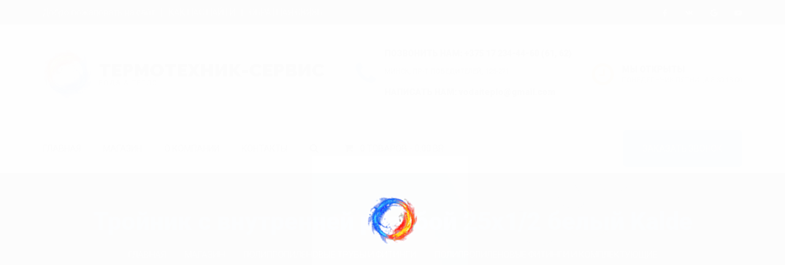

--- FILE ---
content_type: text/html; charset=UTF-8
request_url: https://termotechnic.by/shop/polipropilenovye-truby-i-fitingi/polipropilenovye-fitingi/trojnik-s-vnutrennej-rezboj-25x1-2-belyj-kalde/
body_size: 56305
content:
<!DOCTYPE html> <!--[if lt IE 7]><html class="no-js lt-ie9 lt-ie8 lt-ie7" dir="ltr" lang="ru-RU"> <![endif]--> <!--[if IE 7]><html class="no-js lt-ie9 lt-ie8" dir="ltr" lang="ru-RU"> <![endif]--> <!--[if IE 8]><html class="no-js lt-ie9" dir="ltr" lang="ru-RU"> <![endif]--> <!--[if gt IE 8]><!--><html class="no-js" dir="ltr" lang="ru-RU"> <!--<![endif]--><head><link media="all" href="https://termotechnic.by/wp-content/cache/autoptimize/css/autoptimize_32feee634c94164eb19529eac3940e92.css" rel="stylesheet"><title>Тройник с внутренней резьбой 25х1/2 белый Kalde Полипропиленовые фитинги и комплектующие купить в Минске, Гомеле, Витебске, Могилеве, Бресте, Гродно</title><meta charset="utf-8"> <!--[if IE]><meta http-equiv="X-UA-Compatible" content="IE=edge"> <![endif]--><meta name="viewport" content="width=device-width, initial-scale=1"><meta name="yandex-verification" content="47997344051605b1" /> <!--[if lt IE 9]> <script src="https://termotechnic.by/wp-content/themes/teplo_voda_vtopby/js/vendor/html5shiv.min.js"></script> <script src="https://termotechnic.by/wp-content/themes/teplo_voda_vtopby/js/vendor/respond.min.js"></script> <script src="https://termotechnic.by/wp-content/themes/teplo_voda_vtopby/js/vendor/jquery-1.12.4.min.js"></script> <![endif]-->  <script async src="https://www.googletagmanager.com/gtag/js?id=AW-654724193"></script> <script>window.dataLayer = window.dataLayer || [];
  function gtag(){dataLayer.push(arguments);}
  gtag('js', new Date());

  gtag('config', 'AW-654724193');</script> <title>Тройник с внутренней резьбой 25х1/2 белый Kalde Полипропиленовые фитинги и комплектующие купить в Минске, Гомеле, Витебске, Могилеве, Бресте, Гродно</title><meta name="description" content="Полипропиленовые фитинги и комплектующие Тройник с внутренней резьбой 25х1/2 белый Kalde Тройник переходной используется для соединения труб разных диаметров и изменения направления потока. Тройник комбинированный Kalde ВР служит для соединения отрезка полипропиленовой трубы диаметром 32 мм с резьбовым элементом системы." /><meta name="robots" content="max-image-preview:large" /><link rel="canonical" href="https://termotechnic.by/shop/polipropilenovye-truby-i-fitingi/polipropilenovye-fitingi/trojnik-s-vnutrennej-rezboj-25x1-2-belyj-kalde/" /><meta name="generator" content="All in One SEO (AIOSEO) 4.9.3" /> <script type="application/ld+json" class="aioseo-schema">{"@context":"https:\/\/schema.org","@graph":[{"@type":"BreadcrumbList","@id":"https:\/\/termotechnic.by\/shop\/polipropilenovye-truby-i-fitingi\/polipropilenovye-fitingi\/trojnik-s-vnutrennej-rezboj-25x1-2-belyj-kalde\/#breadcrumblist","itemListElement":[{"@type":"ListItem","@id":"https:\/\/termotechnic.by#listItem","position":1,"name":"Home","item":"https:\/\/termotechnic.by","nextItem":{"@type":"ListItem","@id":"https:\/\/termotechnic.by\/shop\/#listItem","name":"\u041c\u0430\u0433\u0430\u0437\u0438\u043d"}},{"@type":"ListItem","@id":"https:\/\/termotechnic.by\/shop\/#listItem","position":2,"name":"\u041c\u0430\u0433\u0430\u0437\u0438\u043d","item":"https:\/\/termotechnic.by\/shop\/","nextItem":{"@type":"ListItem","@id":"https:\/\/termotechnic.by\/product-category\/polipropilenovye-truby-i-fitingi\/#listItem","name":"\u041f\u043e\u043b\u0438\u043f\u0440\u043e\u043f\u0438\u043b\u0435\u043d\u043e\u0432\u044b\u0435 \u0442\u0440\u0443\u0431\u044b \u0438 \u0444\u0438\u0442\u0438\u043d\u0433\u0438"},"previousItem":{"@type":"ListItem","@id":"https:\/\/termotechnic.by#listItem","name":"Home"}},{"@type":"ListItem","@id":"https:\/\/termotechnic.by\/product-category\/polipropilenovye-truby-i-fitingi\/#listItem","position":3,"name":"\u041f\u043e\u043b\u0438\u043f\u0440\u043e\u043f\u0438\u043b\u0435\u043d\u043e\u0432\u044b\u0435 \u0442\u0440\u0443\u0431\u044b \u0438 \u0444\u0438\u0442\u0438\u043d\u0433\u0438","item":"https:\/\/termotechnic.by\/product-category\/polipropilenovye-truby-i-fitingi\/","nextItem":{"@type":"ListItem","@id":"https:\/\/termotechnic.by\/product-category\/polipropilenovye-truby-i-fitingi\/polipropilenovye-fitingi\/#listItem","name":"\u041f\u043e\u043b\u0438\u043f\u0440\u043e\u043f\u0438\u043b\u0435\u043d\u043e\u0432\u044b\u0435 \u0444\u0438\u0442\u0438\u043d\u0433\u0438 \u0438 \u043a\u043e\u043c\u043f\u043b\u0435\u043a\u0442\u0443\u044e\u0449\u0438\u0435"},"previousItem":{"@type":"ListItem","@id":"https:\/\/termotechnic.by\/shop\/#listItem","name":"\u041c\u0430\u0433\u0430\u0437\u0438\u043d"}},{"@type":"ListItem","@id":"https:\/\/termotechnic.by\/product-category\/polipropilenovye-truby-i-fitingi\/polipropilenovye-fitingi\/#listItem","position":4,"name":"\u041f\u043e\u043b\u0438\u043f\u0440\u043e\u043f\u0438\u043b\u0435\u043d\u043e\u0432\u044b\u0435 \u0444\u0438\u0442\u0438\u043d\u0433\u0438 \u0438 \u043a\u043e\u043c\u043f\u043b\u0435\u043a\u0442\u0443\u044e\u0449\u0438\u0435","item":"https:\/\/termotechnic.by\/product-category\/polipropilenovye-truby-i-fitingi\/polipropilenovye-fitingi\/","nextItem":{"@type":"ListItem","@id":"https:\/\/termotechnic.by\/shop\/polipropilenovye-truby-i-fitingi\/polipropilenovye-fitingi\/trojnik-s-vnutrennej-rezboj-25x1-2-belyj-kalde\/#listItem","name":"\u0422\u0440\u043e\u0439\u043d\u0438\u043a \u0441 \u0432\u043d\u0443\u0442\u0440\u0435\u043d\u043d\u0435\u0439 \u0440\u0435\u0437\u044c\u0431\u043e\u0439 25\u04451\/2 \u0431\u0435\u043b\u044b\u0439 Kalde"},"previousItem":{"@type":"ListItem","@id":"https:\/\/termotechnic.by\/product-category\/polipropilenovye-truby-i-fitingi\/#listItem","name":"\u041f\u043e\u043b\u0438\u043f\u0440\u043e\u043f\u0438\u043b\u0435\u043d\u043e\u0432\u044b\u0435 \u0442\u0440\u0443\u0431\u044b \u0438 \u0444\u0438\u0442\u0438\u043d\u0433\u0438"}},{"@type":"ListItem","@id":"https:\/\/termotechnic.by\/shop\/polipropilenovye-truby-i-fitingi\/polipropilenovye-fitingi\/trojnik-s-vnutrennej-rezboj-25x1-2-belyj-kalde\/#listItem","position":5,"name":"\u0422\u0440\u043e\u0439\u043d\u0438\u043a \u0441 \u0432\u043d\u0443\u0442\u0440\u0435\u043d\u043d\u0435\u0439 \u0440\u0435\u0437\u044c\u0431\u043e\u0439 25\u04451\/2 \u0431\u0435\u043b\u044b\u0439 Kalde","previousItem":{"@type":"ListItem","@id":"https:\/\/termotechnic.by\/product-category\/polipropilenovye-truby-i-fitingi\/polipropilenovye-fitingi\/#listItem","name":"\u041f\u043e\u043b\u0438\u043f\u0440\u043e\u043f\u0438\u043b\u0435\u043d\u043e\u0432\u044b\u0435 \u0444\u0438\u0442\u0438\u043d\u0433\u0438 \u0438 \u043a\u043e\u043c\u043f\u043b\u0435\u043a\u0442\u0443\u044e\u0449\u0438\u0435"}}]},{"@type":"ItemPage","@id":"https:\/\/termotechnic.by\/shop\/polipropilenovye-truby-i-fitingi\/polipropilenovye-fitingi\/trojnik-s-vnutrennej-rezboj-25x1-2-belyj-kalde\/#itempage","url":"https:\/\/termotechnic.by\/shop\/polipropilenovye-truby-i-fitingi\/polipropilenovye-fitingi\/trojnik-s-vnutrennej-rezboj-25x1-2-belyj-kalde\/","name":"\u0422\u0440\u043e\u0439\u043d\u0438\u043a \u0441 \u0432\u043d\u0443\u0442\u0440\u0435\u043d\u043d\u0435\u0439 \u0440\u0435\u0437\u044c\u0431\u043e\u0439 25\u04451\/2 \u0431\u0435\u043b\u044b\u0439 Kalde \u041f\u043e\u043b\u0438\u043f\u0440\u043e\u043f\u0438\u043b\u0435\u043d\u043e\u0432\u044b\u0435 \u0444\u0438\u0442\u0438\u043d\u0433\u0438 \u0438 \u043a\u043e\u043c\u043f\u043b\u0435\u043a\u0442\u0443\u044e\u0449\u0438\u0435 \u043a\u0443\u043f\u0438\u0442\u044c \u0432 \u041c\u0438\u043d\u0441\u043a\u0435, \u0413\u043e\u043c\u0435\u043b\u0435, \u0412\u0438\u0442\u0435\u0431\u0441\u043a\u0435, \u041c\u043e\u0433\u0438\u043b\u0435\u0432\u0435, \u0411\u0440\u0435\u0441\u0442\u0435, \u0413\u0440\u043e\u0434\u043d\u043e","description":"\u041f\u043e\u043b\u0438\u043f\u0440\u043e\u043f\u0438\u043b\u0435\u043d\u043e\u0432\u044b\u0435 \u0444\u0438\u0442\u0438\u043d\u0433\u0438 \u0438 \u043a\u043e\u043c\u043f\u043b\u0435\u043a\u0442\u0443\u044e\u0449\u0438\u0435 \u0422\u0440\u043e\u0439\u043d\u0438\u043a \u0441 \u0432\u043d\u0443\u0442\u0440\u0435\u043d\u043d\u0435\u0439 \u0440\u0435\u0437\u044c\u0431\u043e\u0439 25\u04451\/2 \u0431\u0435\u043b\u044b\u0439 Kalde \u0422\u0440\u043e\u0439\u043d\u0438\u043a \u043f\u0435\u0440\u0435\u0445\u043e\u0434\u043d\u043e\u0439 \u0438\u0441\u043f\u043e\u043b\u044c\u0437\u0443\u0435\u0442\u0441\u044f \u0434\u043b\u044f \u0441\u043e\u0435\u0434\u0438\u043d\u0435\u043d\u0438\u044f \u0442\u0440\u0443\u0431 \u0440\u0430\u0437\u043d\u044b\u0445 \u0434\u0438\u0430\u043c\u0435\u0442\u0440\u043e\u0432 \u0438 \u0438\u0437\u043c\u0435\u043d\u0435\u043d\u0438\u044f \u043d\u0430\u043f\u0440\u0430\u0432\u043b\u0435\u043d\u0438\u044f \u043f\u043e\u0442\u043e\u043a\u0430. \u0422\u0440\u043e\u0439\u043d\u0438\u043a \u043a\u043e\u043c\u0431\u0438\u043d\u0438\u0440\u043e\u0432\u0430\u043d\u043d\u044b\u0439 Kalde \u0412\u0420 \u0441\u043b\u0443\u0436\u0438\u0442 \u0434\u043b\u044f \u0441\u043e\u0435\u0434\u0438\u043d\u0435\u043d\u0438\u044f \u043e\u0442\u0440\u0435\u0437\u043a\u0430 \u043f\u043e\u043b\u0438\u043f\u0440\u043e\u043f\u0438\u043b\u0435\u043d\u043e\u0432\u043e\u0439 \u0442\u0440\u0443\u0431\u044b \u0434\u0438\u0430\u043c\u0435\u0442\u0440\u043e\u043c 32 \u043c\u043c \u0441 \u0440\u0435\u0437\u044c\u0431\u043e\u0432\u044b\u043c \u044d\u043b\u0435\u043c\u0435\u043d\u0442\u043e\u043c \u0441\u0438\u0441\u0442\u0435\u043c\u044b.","inLanguage":"ru-RU","isPartOf":{"@id":"https:\/\/termotechnic.by\/#website"},"breadcrumb":{"@id":"https:\/\/termotechnic.by\/shop\/polipropilenovye-truby-i-fitingi\/polipropilenovye-fitingi\/trojnik-s-vnutrennej-rezboj-25x1-2-belyj-kalde\/#breadcrumblist"},"image":{"@type":"ImageObject","url":"https:\/\/termotechnic.by\/wp-content\/uploads\/2022\/12\/large_import_files_86_86a0d2203f7711e5a4a850e54936ac99_f42f9bd440f211e5a4a850e54936ac99.jpg","@id":"https:\/\/termotechnic.by\/shop\/polipropilenovye-truby-i-fitingi\/polipropilenovye-fitingi\/trojnik-s-vnutrennej-rezboj-25x1-2-belyj-kalde\/#mainImage","width":480,"height":429},"primaryImageOfPage":{"@id":"https:\/\/termotechnic.by\/shop\/polipropilenovye-truby-i-fitingi\/polipropilenovye-fitingi\/trojnik-s-vnutrennej-rezboj-25x1-2-belyj-kalde\/#mainImage"},"datePublished":"2023-03-28T12:55:28+03:00","dateModified":"2025-05-05T10:15:06+03:00"},{"@type":"Organization","@id":"https:\/\/termotechnic.by\/#organization","name":"\u0422\u0435\u0440\u043c\u043e\u0442\u0435\u0445\u043d\u0438\u043a-\u0421\u0435\u0440\u0432\u0438\u0441","url":"https:\/\/termotechnic.by\/","telephone":"+375172344460","logo":{"@type":"ImageObject","url":"https:\/\/termotechnic.by\/wp-content\/uploads\/2018\/09\/logonew.png","@id":"https:\/\/termotechnic.by\/shop\/polipropilenovye-truby-i-fitingi\/polipropilenovye-fitingi\/trojnik-s-vnutrennej-rezboj-25x1-2-belyj-kalde\/#organizationLogo","width":80,"height":82},"image":{"@id":"https:\/\/termotechnic.by\/shop\/polipropilenovye-truby-i-fitingi\/polipropilenovye-fitingi\/trojnik-s-vnutrennej-rezboj-25x1-2-belyj-kalde\/#organizationLogo"}},{"@type":"WebSite","@id":"https:\/\/termotechnic.by\/#website","url":"https:\/\/termotechnic.by\/","name":"\u0422\u0435\u0440\u043c\u043e\u0442\u0435\u0445\u043d\u0438\u043a - \u0421\u0435\u0440\u0432\u0438\u0441","inLanguage":"ru-RU","publisher":{"@id":"https:\/\/termotechnic.by\/#organization"}}]}</script>    <script data-cfasync="false" data-pagespeed-no-defer>var gtm4wp_datalayer_name = "dataLayer";
	var dataLayer = dataLayer || [];</script> <link rel="alternate" type="application/rss+xml" title="Термотехник - Сервис &raquo; Лента комментариев к &laquo;Тройник с внутренней резьбой 25х1/2 белый Kalde&raquo;" href="https://termotechnic.by/shop/polipropilenovye-truby-i-fitingi/polipropilenovye-fitingi/trojnik-s-vnutrennej-rezboj-25x1-2-belyj-kalde/feed/" />  <script type="text/javascript" src="https://termotechnic.by/wp-includes/js/jquery/jquery.min.js?ver=3.7.1" id="jquery-core-js"></script> <script type="text/javascript" id="cookie-notice-front-js-before">var cnArgs = {"ajaxUrl":"https:\/\/termotechnic.by\/wp-admin\/admin-ajax.php","nonce":"150ec7dc89","hideEffect":"fade","position":"bottom","onScroll":false,"onScrollOffset":100,"onClick":false,"cookieName":"cookie_notice_accepted","cookieTime":2147483647,"cookieTimeRejected":86400,"globalCookie":false,"redirection":false,"cache":true,"revokeCookies":false,"revokeCookiesOpt":"automatic"};</script> <script type="text/javascript" id="wooajaxcart-js-extra">var wooajaxcart = {"updating_text":"Updating...","warn_remove_text":"Are you sure you want to remove this item from cart?","ajax_timeout":"800","confirm_zero_qty":"no"};</script> <script type="text/javascript" id="wc-add-to-cart-js-extra">var wc_add_to_cart_params = {"ajax_url":"\/wp-admin\/admin-ajax.php","wc_ajax_url":"\/?wc-ajax=%%endpoint%%","i18n_view_cart":"\u041f\u0440\u043e\u0441\u043c\u043e\u0442\u0440 \u043a\u043e\u0440\u0437\u0438\u043d\u044b","cart_url":"https:\/\/termotechnic.by\/cart\/","is_cart":"","cart_redirect_after_add":"no"};</script> <script type="text/javascript" id="wc-single-product-js-extra">var wc_single_product_params = {"i18n_required_rating_text":"\u041f\u043e\u0436\u0430\u043b\u0443\u0439\u0441\u0442\u0430, \u043f\u043e\u0441\u0442\u0430\u0432\u044c\u0442\u0435 \u043e\u0446\u0435\u043d\u043a\u0443","i18n_product_gallery_trigger_text":"\u041f\u0440\u043e\u0441\u043c\u043e\u0442\u0440 \u0433\u0430\u043b\u0435\u0440\u0435\u0438 \u0438\u0437\u043e\u0431\u0440\u0430\u0436\u0435\u043d\u0438\u0439 \u0432 \u043f\u043e\u043b\u043d\u043e\u044d\u043a\u0440\u0430\u043d\u043d\u043e\u043c \u0440\u0435\u0436\u0438\u043c\u0435","review_rating_required":"yes","flexslider":{"rtl":false,"animation":"slide","smoothHeight":true,"directionNav":false,"controlNav":"thumbnails","slideshow":false,"animationSpeed":500,"animationLoop":false,"allowOneSlide":false},"zoom_enabled":"","zoom_options":[],"photoswipe_enabled":"","photoswipe_options":{"shareEl":false,"closeOnScroll":false,"history":false,"hideAnimationDuration":0,"showAnimationDuration":0},"flexslider_enabled":""};</script> <script type="text/javascript" id="woocommerce-js-extra">var woocommerce_params = {"ajax_url":"\/wp-admin\/admin-ajax.php","wc_ajax_url":"\/?wc-ajax=%%endpoint%%"};</script> <script type="text/javascript" id="enhanced-ecommerce-google-analytics-js-extra">var ConvAioGlobal = {"nonce":"c2ec9b9983"};</script> <script data-cfasync="false" data-no-optimize="1" data-pagespeed-no-defer type="text/javascript" src="https://termotechnic.by/wp-content/cache/autoptimize/js/autoptimize_single_4074af05de1421c33a567a1abb29019d.js?ver=7.2.15" id="enhanced-ecommerce-google-analytics-js"></script> <script data-cfasync="false" data-no-optimize="1" data-pagespeed-no-defer type="text/javascript" id="enhanced-ecommerce-google-analytics-js-after">tvc_smd={"tvc_wcv":"9.5.3","tvc_wpv":"6.7.4","tvc_eev":"7.2.15","tvc_sub_data":{"sub_id":"76398","cu_id":"65997","pl_id":"1","ga_tra_option":"","ga_property_id":"","ga_measurement_id":"","ga_ads_id":"","ga_gmc_id":"","ga_gmc_id_p":"","op_gtag_js":"0","op_en_e_t":"0","op_rm_t_t":"0","op_dy_rm_t_t":"0","op_li_ga_wi_ads":"0","gmc_is_product_sync":"0","gmc_is_site_verified":"0","gmc_is_domain_claim":"0","gmc_product_count":"0","fb_pixel_id":""}};</script> <script type="text/javascript" id="fix_cart_fragments-js-extra">var fix_cart_fragments_params = {"currency_symbol":"Br","do_run":"yes"};</script> <link rel="https://api.w.org/" href="https://termotechnic.by/wp-json/" /><link rel="alternate" title="JSON" type="application/json" href="https://termotechnic.by/wp-json/wp/v2/product/8446" /><link rel="EditURI" type="application/rsd+xml" title="RSD" href="https://termotechnic.by/xmlrpc.php?rsd" /><link rel='shortlink' href='https://termotechnic.by/?p=8446' />  <script data-cfasync="false" data-pagespeed-no-defer type="text/javascript">var dataLayer_content = {"pagePostType":"product","pagePostType2":"single-product","pagePostAuthor":"Наталья Марецкая"};
	dataLayer.push( dataLayer_content );</script> <script data-cfasync="false" data-pagespeed-no-defer type="text/javascript">(function(w,d,s,l,i){w[l]=w[l]||[];w[l].push({'gtm.start':
new Date().getTime(),event:'gtm.js'});var f=d.getElementsByTagName(s)[0],
j=d.createElement(s),dl=l!='dataLayer'?'&l='+l:'';j.async=true;j.src=
'//www.googletagmanager.com/gtm.js?id='+i+dl;f.parentNode.insertBefore(j,f);
})(window,document,'script','dataLayer','GTM-TCL5GQ7');</script>  <noscript><style>.woocommerce-product-gallery{ opacity: 1 !important; }</style></noscript> <script data-cfasync="false" data-no-optimize="1" data-pagespeed-no-defer>var tvc_lc = 'BYN';</script> <script data-cfasync="false" data-no-optimize="1" data-pagespeed-no-defer>var tvc_lc = 'BYN';</script> <script data-cfasync="false" data-pagespeed-no-defer>window.dataLayer = window.dataLayer || [];
      dataLayer.push({"event":"begin_datalayer","conv_track_email":"1","conv_track_phone":"1","conv_track_address":"1","conv_track_page_scroll":"1","conv_track_file_download":"1","conv_track_author":"1","conv_track_signup":"1","conv_track_signin":"1"});</script>  <script>(function(w, d, s, l, i) {
        w[l] = w[l] || [];
        w[l].push({
          'gtm.start': new Date().getTime(),
          event: 'gtm.js'
        });
        var f = d.getElementsByTagName(s)[0],
          j = d.createElement(s),
          dl = l != 'dataLayer' ? '&l=' + l : '';
        j.async = true;
        j.src =
          'https://www.googletagmanager.com/gtm.js?id=' + i + dl;
        f.parentNode.insertBefore(j, f);
      })(window, document, 'script', 'dataLayer', 'GTM-K7X94DG');</script>  <script>(window.gaDevIds = window.gaDevIds || []).push('5CDcaG');</script> <script data-cfasync="false" data-no-optimize="1" data-pagespeed-no-defer>var tvc_lc = 'BYN';</script> <script data-cfasync="false" data-no-optimize="1" data-pagespeed-no-defer>var tvc_lc = 'BYN';</script> <meta name="generator" content="WooCommerce Product Filter - All in One WooCommerce Filter"/></head><body data-rsssl=1><div class="preloader"><div class="preloader_image"></div></div><div class="modal" tabindex="-1" role="dialog" aria-labelledby="search_modal" id="search_modal"> <button type="button" class="close" data-dismiss="modal" aria-label="Close"> <span aria-hidden="true"> <i class="rt-icon2-cross2"></i> </span> </button><div class="widget widget_search"><form method="get" class="search-form form-inline" action="https://termotechnic.by"><div class="form-group">. <input type="search" value="" name="s" class="search-field form-control" placeholder="Что будем искать..."></div> <button type="submit" class="search-submit theme_button">Поиск</button></form></div></div><div id="canvas"><div id="box_wrapper"><section class="page_topline ds section_padding_top_5 section_padding_bottom_5 table_section"><div class="container"><div class="row"><div class="col-sm-8 text-center text-sm-left"><p class="divided-content darklinks"> <span class="black"> Добро пожаловать на сайт </span> <a href="/kontakty/" class="text-uppercase">Как нас найти</a> <a href="/kontakty/" class="text-uppercase">Обратная связь</a></p></div><div class="col-sm-4 text-center text-sm-right"><div class="page_social_icons"> <a class="social-icon soc-facebook" href="#" title="Facebook"></a> <a class="social-icon soc-vkontakte" href="#" title="Vkontakte"></a> <a class="social-icon soc-google" href="#" title="Google"></a> <a class="social-icon soc-youtube" href="#" title="YouTube"></a></div></div></div></div></section><section class="page_toplogo table_section table_section_md ls section_padding_top_30 section_padding_bottom_30"><div class="container"><div class="row"><div class="col-md-4 text-center text-md-left"> <a href="https://termotechnic.by" class="logo top_logo"> <noscript><img src="https://termotechnic.by/wp-content/uploads/2018/09/logonew.png" alt=""></noscript><img class="lazyload" src='data:image/svg+xml,%3Csvg%20xmlns=%22http://www.w3.org/2000/svg%22%20viewBox=%220%200%20210%20140%22%3E%3C/svg%3E' data-src="https://termotechnic.by/wp-content/uploads/2018/09/logonew.png" alt=""> <span class="logo_text"> <span class="big"> Термотехник-сервис </span> <span class="small-text lightgrey">Вода & Тепло</span> </span> </a> <span class="toggle_menu"> <span></span> </span></div><div class="col-md-8 text-center text-md-right"><div class="inline-teasers-wrap"><div class="media small-teaser"><div class="media-left media-middle"><div class="teaser_icon highlight size_normal"> <i class="fa fa-phone"></i></div></div><div class="media-body media-middle"><h6 class="weight-black text-uppercase bottommargin_5"> Позвонить нам: <a href="tel:+375 17 234-44-60 (61, 62)">+375 17 234-44-60 (61, 62)</a></h6><h6 class="small-text small lightgrey"> Минск, пр-т Победителей, 125-271</h6><h6 class="weight-black text-uppercase bottommargin_5"> Написать нам: <a style="text-transform:lowercase;" href="mailto:vodaiteplo@gmail.com">vodaiteplo@gmail.com</a></h6></div></div><div class="media small-teaser"><div class="media-left media-middle"><div class="teaser_icon highlight2 size_normal"> <i class="fa fa-clock-o"></i></div></div><div class="media-body media-middle"><h6 class="weight-black text-uppercase bottommargin_5"> Мы открыты</h6><p class="small-text small lightgrey"> Понедельник-Пятница 8.30-18.00</p></div></div></div></div></div></div></section><header class="page_header header_white toggler_left with_top_border"><div class="container"><div class="row"><div class="col-sm-12 display_table"><div class="header_mainmenu display_table_cell"><nav class="mainmenu_wrapper"><ul class="mainmenu nav sf-menu"><li itemprop="name" id="menu-item-18" class="menu-item menu-item-type-post_type menu-item-object-page menu-item-home menu-item-18"><a href="https://termotechnic.by/" itemprop="url">Главная</a></li><li itemprop="name" id="menu-item-58" class="menu-item menu-item-type-post_type menu-item-object-page current_page_parent menu-item-58"><a href="https://termotechnic.by/shop/" itemprop="url">Магазин</a></li><li id="menu-item-3531" class="menu-item menu-item-type-custom menu-item-object-custom menu-item-has-children menu-item-3531"><a href="#" data-toggle="dropdown" class="dropdown-toggle" itemprop="url">О компании</a><ul class="dropdown-menu list-unstyled"><li id="menu-item-3357" class="menu-item menu-item-type-post_type menu-item-object-page menu-item-3357"><a href="https://termotechnic.by/dostavka-i-oplata/" itemprop="url">Доставка и Оплата</a></li><li id="menu-item-108" class="menu-item menu-item-type-post_type menu-item-object-page menu-item-108"><a href="https://termotechnic.by/about/" itemprop="url">О нас</a></li><li id="menu-item-20" class="menu-item menu-item-type-post_type menu-item-object-page menu-item-20"><a href="https://termotechnic.by/blog/" itemprop="url">Новости</a></li><li id="menu-item-98" class="menu-item menu-item-type-post_type menu-item-object-page menu-item-98"><a href="https://termotechnic.by/faq/" itemprop="url">ЧаВо</a></li><li id="menu-item-6943" class="menu-item menu-item-type-post_type menu-item-object-page menu-item-6943"><a href="https://termotechnic.by/polozhenie-v-otnoshenii-obrabotki-personalnyx-dannyx/" itemprop="url">Положение в отношении обработки персональных данных</a></li><li id="menu-item-6944" class="menu-item menu-item-type-post_type menu-item-object-page menu-item-privacy-policy menu-item-6944"><a rel="privacy-policy" href="https://termotechnic.by/politika-konfidencialnosti/" itemprop="url">Политика конфиденциальности</a></li></ul></li><li id="menu-item-26" class="menu-item menu-item-type-post_type menu-item-object-page menu-item-26"><a href="https://termotechnic.by/kontakty/" itemprop="url">Контакты</a></li><li id="menu-item-39" class="search_modal_button menu-item menu-item-type-custom menu-item-object-custom menu-item-39"><a href="#" itemprop="url"><i class="fa fa-search" aria-hidden="true"></i></a></li><li class="menu-item wpmenucartli wpmenucart-display-standard menu-item" id="wpmenucartli"><a class="wpmenucart-contents empty-wpmenucart-visible" href="https://termotechnic.by/shop/" title="Начать покупки"><i class="wpmenucart-icon-shopping-cart-0" role="img" aria-label="Cart"></i><span class="cartcontents">0 товаров</span><span class="amount">0.00&nbsp;Br</span></a></li></ul></nav> <span class="toggle_menu"> <span></span> </span></div><div class="header_right_buttons display_table_cell text-right"> <a href="#appointment" class="theme_button color1 margin_0">Заказать звонок</a></div></div></div></div></header><section class="page_breadcrumbs ds parallax section_padding_top_50 section_padding_bottom_50"><div class="container"><div class="row"><div class="col-sm-12 text-center"><h1 class="highlight">Тройник с внутренней резьбой 25х1/2 белый Kalde</h1><ol class="breadcrumb darklinks"><li><a href="https://termotechnic.by">Главная</a></li><li><a href="https://termotechnic.by/shop/">Магазин</a></li><li><a href="https://termotechnic.by/product-category/polipropilenovye-truby-i-fitingi/">Полипропиленовые трубы и фитинги</a></li><li><a href="https://termotechnic.by/product-category/polipropilenovye-truby-i-fitingi/polipropilenovye-fitingi/">Полипропиленовые фитинги и комплектующие</a></li><li>Тройник с внутренней резьбой 25х1/2 белый Kalde</li></ol></div></div></div></section><section class="ls section_padding_top_100 section_padding_bottom_75 columns_padding_25"><div class="container"><div class="row"><div class="col-sm-7 col-md-8 col-lg-9 col-sm-push-5 col-md-push-4 col-lg-push-3"><div class="with_border with_padding rounded"><div itemscope="" itemtype="http://schema.org/Product" class="product type-product row" class="post-8446 product type-product status-publish has-post-thumbnail product_cat-polipropilenovye-fitingi first instock shipping-taxable purchasable product-type-simple" id="product-8446"><div class="col-md-6"><div class="images"><span class="newproduct">Новинка</span><a href="https://termotechnic.by/wp-content/uploads/2022/12/large_import_files_86_86a0d2203f7711e5a4a850e54936ac99_f42f9bd440f211e5a4a850e54936ac99.jpg" itemprop="image" class="woocommerce-main-image zoom" data-gal="prettyPhoto[product-gallery]"><noscript><img src="https://termotechnic.by/wp-content/uploads/2022/12/large_import_files_86_86a0d2203f7711e5a4a850e54936ac99_f42f9bd440f211e5a4a850e54936ac99.jpg" class="attachment-shop_single wp-post-image" alt="" title=""></noscript><img src='data:image/svg+xml,%3Csvg%20xmlns=%22http://www.w3.org/2000/svg%22%20viewBox=%220%200%20210%20140%22%3E%3C/svg%3E' data-src="https://termotechnic.by/wp-content/uploads/2022/12/large_import_files_86_86a0d2203f7711e5a4a850e54936ac99_f42f9bd440f211e5a4a850e54936ac99.jpg" class="lazyload attachment-shop_single wp-post-image" alt="" title=""></a></div><div class="thumbnails-wrap text-center"><div id="product-thumbnails" class="owl-carousel thumbnails product-thumbnails" 
 data-loop="false" data-center="false" data-margin="10" data-nav="false" data-dots="true" data-items="3" data-responsive-lg="3" data-responsive-md="3" data-responsive-sm="2" data-responsive-xs="2"></div></div></div><div class="summary entry-summary col-md-6"><h1 itemprop="name" class="product_title entry-title">Тройник с внутренней резьбой 25х1/2 белый Kalde</h1><div class="product_meta"> <span class="posted_in">Категория: <a href="https://termotechnic.by/product-category/polipropilenovye-truby-i-fitingi/polipropilenovye-fitingi/" rel="tag">Полипропиленовые фитинги и комплектующие</a></span></div><div itemprop="offers" itemscope="" itemtype="http://schema.org/Offer"><div itemprop="description"></div><ul class="list1 no-bullets"><li><p class="price"><span class="woocommerce-Price-amount amount"><bdi>2.26&nbsp;<span class="woocommerce-Price-currencySymbol">Br</span></bdi></span></p><meta itemprop="price" content="2"><meta itemprop="priceCurrency" content="BYN"><link itemprop="availability" href="https://schema.org/InStock"><p class="stock">Товар на складе</p></li></ul><p class="stock in-stock">В наличии</p><form class="cart" action="https://termotechnic.by/shop/polipropilenovye-truby-i-fitingi/polipropilenovye-fitingi/trojnik-s-vnutrennej-rezboj-25x1-2-belyj-kalde/" method="post" enctype='multipart/form-data'><div class="pull-right"> <button onclick="ym(56501512,'reachGoal','addtocart');return true;" type="submit" name="add-to-cart" value="8446" class="theme_button color1 add_to_cart_button"><i class="rt-icon2-basket"></i> В корзину</button></div> <label class="grey" for="product_quantity">Количество:</label> <span class="quantity form-group"><div class="quantity"> <input type="button" value="-" class="minus"> <input type="number" id="quantity_697ead356cab2" class="input-text qty text" step="1" min="1" max="6" name="quantity" value="1" title="Qty" size="4" pattern="[0-9]*" inputmode="numeric" aria-labelledby="Количество товара Тройник с внутренней резьбой 25х1/2 белый Kalde" /> <input type="button" value="+" class="plus"></div> </span></form>  <script>var settings = {
			  "url": "https://rscoring.generalleasing.by/v1/rscoring",
			  "method": "POST",
			  "timeout": 0,
			  "headers": {
				"X-Access-Key": "dbfb8a1d114aff41",
				"Accept": "application/json",
				"Content-Type": ["application/json", "application/javascript"]
			  },
			  "data": "{\n  \"utm\": {\n    \"type1\": \"qwe-123\",\n    \"type2\": \"asd-321\"\n  },\n  \"sum\":\"300\", \n  \"term\":\"12\",\n  \"productName\": \"yyyyyyy\"\n}\n",
			};

			jQuery.ajax(settings).done(function (response) {
			  console.log(response);
			});</script>  
 Подписка невозможна</div></div></div></div><div class="woocommerce-tabs wc-tabs-wrapper"><ul class="nav nav-tabs wc-tabs" role="tablist"><li class="description_tab" id="tab-title-description" role="tab" aria-controls="tab-description"> <a href="#tab-description">Описание</a></li><li class="additional_information_tab" id="tab-title-additional_information" role="tab" aria-controls="tab-additional_information"> <a href="#tab-additional_information">Детали</a></li><li class="reviews_tab" id="tab-title-reviews" role="tab" aria-controls="tab-reviews"> <a href="#tab-reviews">Отзывы (0)</a></li><li class="docs_tab_tab" id="tab-title-docs_tab" role="tab" aria-controls="tab-docs_tab"> <a href="#tab-docs_tab">Документы</a></li></ul><div class="tab-content top-color-border bottommargin_30"><div class="woocommerce-Tabs-panel woocommerce-Tabs-panel--description panel entry-content wc-tab" id="tab-description" role="tabpanel" aria-labelledby="tab-title-description"><p>Тройник переходной используется для соединения труб разных диаметров и изменения направления потока. Тройник комбинированный Kalde  ВР  служит для соединения отрезка полипропиленовой трубы диаметром 32 мм с резьбовым элементом системы.</p></div><div class="woocommerce-Tabs-panel woocommerce-Tabs-panel--additional_information panel entry-content wc-tab" id="tab-additional_information" role="tabpanel" aria-labelledby="tab-title-additional_information"><table class="shop_attributes table table-striped topmargin_30"><tr><th class="grey">Производитель</th><td><p>Kalde</p></td></tr><tr><th class="grey">Гарантия</th><td><p>10 лет</p></td></tr><tr><th class="grey">Диаметр</th><td><p>25</p></td></tr><tr><th class="grey">Материал</th><td><p>полипропилен</p></td></tr><tr><th class="grey">Цвет</th><td><p>белый</p></td></tr><tr><th class="grey">Среда</th><td><p>вода</p></td></tr><tr><th class="grey">Максимальная температура нагрева воды, °C</th><td><p>90</p></td></tr><tr><th class="grey">Импортер</th><td><p>ООО &quot;Термотехник-сервис&quot;, 220062, г. Минск, пр-т Победителей, 125-271</p></td></tr></table></div><div class="woocommerce-Tabs-panel woocommerce-Tabs-panel--reviews panel entry-content wc-tab" id="tab-reviews" role="tabpanel" aria-labelledby="tab-title-reviews"><div id="reviews" class="woocommerce-Reviews"><div id="comments" class="comments-area"><p class="woocommerce-noreviews">Отзывов пока нет.</p></div><div class="comment-respond" id="respond"><div id="respond" class="comment-respond"><h3>Будьте первым, кто оставил отзыв на &ldquo;Тройник с внутренней резьбой 25х1/2 белый Kalde&rdquo; <small><a rel="nofollow" id="cancel-comment-reply-link" href="/shop/polipropilenovye-truby-i-fitingi/polipropilenovye-fitingi/trojnik-s-vnutrennej-rezboj-25x1-2-belyj-kalde/#respond" style="display:none;">Отменить ответ</a></small></h3><form action="https://termotechnic.by/wp-comments-post.php" method="post" id="commentform" class="comment-form"><div class="row columns_margin_bottom_30"><div class="col-md-6"><p class="comment-form-author"><label for="author">Имя <span class="required">*</span></label> <input class="form-control" id="author" name="author" type="text" value="" size="30" aria-required="true" required placeholder="Имя..."/></p></div><div class="col-md-6"><p class="comment-form-email"><label for="email">Email <span class="required">*</span></label> <input class="form-control" id="email" name="email" type="email" value="" size="30" aria-required="true" required placeholder="Электронная почта..." /></p></div><div class="col-md-12"><p class="comment-form-comment"><label for="comment">Ваш отзыв <span class="required">*</span></label><textarea class="form-control" id="comment" name="comment" cols="45" rows="8" aria-required="true" required placeholder="Отзыв..."></textarea></p></div><div class="col-md-12"><span class="grey">Ваша оценка: </span><select name="rating" id="rating" aria-required="true" required><option value="">Оценка&hellip;</option><option value="5">Отлично</option><option value="4">Хорошо</option><option value="3">Средне</option><option value="2">Так себе</option><option value="1">Плохо</option> </select></div><p class="form-submit"></div><input name="submit" type="submit" id="submit" class="submit theme_button wide_button color1" value="Отправить" /><input type="reset" id="reset" class="theme_button wide_button" value="Очистить форму"/> <input type='hidden' name='comment_post_ID' value='8446' id='comment_post_ID' /> <input type='hidden' name='comment_parent' id='comment_parent' value='0' /></p><p class="comment-form-aios-antibot-keys"><input type="hidden" name="9l3kspmw" value="rlix531vt06i" ><input type="hidden" name="qcpwzysn" value="wkc07y2p9izx" ><input type="hidden" name="n6465v44" value="zluaai44z7qj" ><input type="hidden" name="zjhok2wg" value="gbkd90escpie" ><input type="hidden" name="aios_antibot_keys_expiry" id="aios_antibot_keys_expiry" value="1770249600"></p></form></div></div><div class="clear"></div></div></div><div class="woocommerce-Tabs-panel woocommerce-Tabs-panel--docs_tab panel entry-content wc-tab" id="tab-docs_tab" role="tabpanel" aria-labelledby="tab-title-docs_tab"> <a href=""></a></div></div></div></div><aside class="col-sm-5 col-md-4 col-lg-3 col-sm-pull-7 col-md-pull-8 col-lg-pull-9"><div class="widget widget_shopping_cart"><h3 class="widget-title poppins">Ваша корзина</h3><div class="widget_shopping_cart_content"></div></div></aside></div></div></section><footer class="page_footer ds section_padding_top_100 section_padding_bottom_65 columns_padding_25"><div class="container"><div class="row"><div class="col-md-4 col-sm-12 text-center to_animate" data-animation="fadeInUp"><div class="widget"> <a href="https://termotechnic.by" class="logo bg_logo bottommargin_25"> <noscript><img src="https://termotechnic.by/wp-content/uploads/2018/09/logonew.png" alt=""></noscript><img class="lazyload" src='data:image/svg+xml,%3Csvg%20xmlns=%22http://www.w3.org/2000/svg%22%20viewBox=%220%200%20210%20140%22%3E%3C/svg%3E' data-src="https://termotechnic.by/wp-content/uploads/2018/09/logonew.png" alt=""> <span class="logo_text"> <span class="big grey">Термотехник-сервис</span> <span class="small-text">Вода & Тепло</span> </span> </a><p> Надёжное оборудование по честной цене!</p><div class="line-height-thin"><div class="media small-teaser inline-block margin_0"><div class="media-left media-middle"> <i class="fa fa-map-marker highlight" aria-hidden="true"></i></div><div class="media-body media-middle"> Минск, пр-т Победителей, 125-271</div></div> <br><div class="media small-teaser inline-block margin_0"><div class="media-left media-middle"> <i class="fa fa-phone highlight" aria-hidden="true"></i></div><div class="media-body media-middle"> <a href="tel:+375 17 234-44-60 (61, 62)">+375 17 234-44-60 (61, 62)</a></div></div> <br><div class="media small-teaser inline-block margin_0"><div class="media-left media-middle"> <i class="fa fa-map-marker highlight" aria-hidden="true"></i></div><div class="media-body media-middle colorlinks"> <a href="mailto:vodaiteplo@gmail.com">vodaiteplo@gmail.com</a></div></div></div><div class="darklinks topmargin_30"> <a href="#" class="social-icon color-bg-icon rounded-icon soc-facebook"></a> <a href="#" class="social-icon color-bg-icon rounded-icon soc-vkontakte"></a> <a href="#" class="social-icon color-bg-icon rounded-icon soc-google"></a> <a href="#" class="social-icon color-bg-icon rounded-icon soc-youtube"></a></div></div></div><div class="col-md-4 col-sm-6 text-center to_animate" data-animation="fadeInUp"><div class="widget widget_contact topmargin_10"><h3>Свяжитесь с нами</h3><div class="wpcf7 no-js" id="wpcf7-f27-o1" lang="ru-RU" dir="ltr" data-wpcf7-id="27"><div class="screen-reader-response"><p role="status" aria-live="polite" aria-atomic="true"></p><ul></ul></div><form action="/shop/polipropilenovye-truby-i-fitingi/polipropilenovye-fitingi/trojnik-s-vnutrennej-rezboj-25x1-2-belyj-kalde/#wpcf7-f27-o1" method="post" class="wpcf7-form init contact-form topmargin_45" aria-label="Контактная форма" novalidate="novalidate" data-status="init"><fieldset class="hidden-fields-container"><input type="hidden" name="_wpcf7" value="27" /><input type="hidden" name="_wpcf7_version" value="6.1.4" /><input type="hidden" name="_wpcf7_locale" value="ru_RU" /><input type="hidden" name="_wpcf7_unit_tag" value="wpcf7-f27-o1" /><input type="hidden" name="_wpcf7_container_post" value="0" /><input type="hidden" name="_wpcf7_posted_data_hash" value="" /><input type="hidden" name="_wpcf7_recaptcha_response" value="" /></fieldset><p class="form-group"><br /> <span class="wpcf7-form-control-wrap" data-name="your-name"><input size="40" maxlength="400" class="wpcf7-form-control wpcf7-text form-control text-center" id="footer-name" aria-invalid="false" placeholder="Ваше имя" value="" type="text" name="your-name" /></span></p><p class="form-group"><br /> <span class="wpcf7-form-control-wrap" data-name="your-email"><input size="40" maxlength="400" class="wpcf7-form-control wpcf7-email wpcf7-validates-as-required wpcf7-text wpcf7-validates-as-email form-control text-center" id="footer-email" aria-required="true" aria-invalid="false" placeholder="Электронная почта" value="" type="email" name="your-email" /></span></p><p class="form-group"><br /> <span class="wpcf7-form-control-wrap" data-name="your-message"><textarea cols="45" rows="3" maxlength="2000" class="wpcf7-form-control wpcf7-textarea wpcf7-validates-as-required form-control text-center" id="footer-message" aria-required="true" aria-invalid="false" placeholder="Текст сообщения" name="your-message"></textarea></span></p><p class="footer_contact-form-submit topmargin_40"><br /> <input class="wpcf7-form-control wpcf7-submit has-spinner theme_button color1 wide_button" id="footer_contact_form_submit" type="submit" value="Отправить" /></p><input type='hidden' class='wpcf7-pum' value='{"closepopup":false,"closedelay":0,"openpopup":false,"openpopup_id":0}' /><div class="wpcf7-response-output" aria-hidden="true"></div></form></div></div></div><div class="col-md-4 col-sm-12 text-center to_animate" data-animation="fadeInUp"><div class="widget"><div class="line-height-thin"><div class="media-body media-middle"><p> ООО "Термотехник-сервис"</p><p> Юридический адрес: 220062, г. Минск, пр-т Победителей, 125-271</p><p> В торговом реестре с 9 октября 2019 г.,<br>УНП 190310228,<br>регистрация №190310228, <br>21.06.2007, Мингорисполком.</p><p> <noscript><img src="https://termotechnic.by/wp-content/uploads/2020/01/payment.png" /></noscript><img class="lazyload" src='data:image/svg+xml,%3Csvg%20xmlns=%22http://www.w3.org/2000/svg%22%20viewBox=%220%200%20210%20140%22%3E%3C/svg%3E' data-src="https://termotechnic.by/wp-content/uploads/2020/01/payment.png" /></p></div></div></div></div></div></div></footer><section class="ls page_copyright section_padding_15"><div class="container"><div class="row"><div class="col-sm-6 text-center"><p class="small-text regular grey">© Вода и Тепло 2017 Все права защищены</p></div><div class="col-sm-6 text-center"><p class="small-text regular grey">Разработка & продвижения сайта - <a href="//vtop.by">вТОП</a></p></div></div></div></section></div></div>  <script type="text/javascript" src="https://maps.googleapis.com/maps/api/js?key=AIzaSyDTwYSMRGuTsmfl2z_zZDStYqMlKtrybxo"></script> <script data-cfasync="false" data-no-optimize="1" data-pagespeed-no-defer>tvc_js = new TVC_GTM_Enhanced({"affiliation":"\u0422\u0435\u0440\u043c\u043e\u0442\u0435\u0445\u043d\u0438\u043a - \u0421\u0435\u0440\u0432\u0438\u0441","is_admin":"","tracking_option":"","property_id":"UA-164182248-1","measurement_id":"","google_ads_id":"","fb_pixel_id":"","tvc_ajax_url":"https:\/\/termotechnic.by\/wp-admin\/admin-ajax.php"});
      
        /*
         * Contact form 7 - formSubmit event
         */
        var wpcf7Elm = document.querySelector('.wpcf7');
        if (wpcf7Elm) {
          wpcf7Elm.addEventListener('wpcf7submit', function(event) {
            if (event.detail.status == 'mail_sent') {
              tvc_js.formsubmit_cf7_tracking(event);
            }
          }, false);
        }

      
      
      
        /*
         * Global - jjQuery event handler that is triggered when an AJAX request completes successfully.
         */
        jQuery(document).ajaxSuccess(function(event, xhr, settings) {

          
            // WpForm - formSubmit event
            if (settings.data instanceof FormData) {
              var formdata = [];
              for (var pair of settings.data.entries()) {

                if ('form_id' in formdata && 'action' in formdata)
                  break;

                if (pair[0] == 'wpforms[id]')
                  formdata['form_id'] = pair[1];

                if (pair[0] == 'action' && pair[1] == 'wpforms_submit')
                  formdata['action'] = pair[1];

              }
              if (formdata['action'] == 'wpforms_submit' && settings.data != 'action=datalayer_push') {
                var data = [];
                tvc_js.formsubmit_ajax_tracking(formdata);
                return;
              }
            }
          
          
        });</script>  <noscript><iframe src="https://www.googletagmanager.com/ns.html?id=GTM-TCL5GQ7" height="0" width="0" style="display:none;visibility:hidden" aria-hidden="true"></iframe></noscript>  <script>jQuery(document).ready(function($){
    jQuery('.quantity').on('click', '.plus', function(e) {
        $input = jQuery(this).prev('input.qty');
        var val = parseInt($input.val());
        var step = $input.attr('step');
        step = 'undefined' !== typeof(step) ? parseInt(step) : 1;
        $input.val( val ).change();
		console.log(val);
    });
    jQuery('.quantity').on('click', '.minus', 
        function(e) {
        $input = jQuery(this).next('input.qty');
        var val = parseInt($input.val());
        var step = $input.attr('step');
        step = 'undefined' !== typeof(step) ? parseInt(step) : 1;
        if (val > 0) {
            $input.val( val ).change();
        } 
    });
});</script> <script type="text/javascript">document.oncontextmenu = function(event) {
				if (event.target.tagName != 'INPUT' && event.target.tagName != 'TEXTAREA') {
					event.preventDefault();
				}
			};
			document.ondragstart = function() {
				if (event.target.tagName != 'INPUT' && event.target.tagName != 'TEXTAREA') {
					event.preventDefault();
				}
			};</script> <script type="application/ld+json">{"@context":"https:\/\/schema.org\/","@graph":[{"@context":"https:\/\/schema.org\/","@type":"BreadcrumbList","itemListElement":[{"@type":"ListItem","position":1,"item":{"name":"\u0413\u043b\u0430\u0432\u043d\u0430\u044f","@id":"https:\/\/termotechnic.by"}},{"@type":"ListItem","position":2,"item":{"name":"\u041c\u0430\u0433\u0430\u0437\u0438\u043d","@id":"https:\/\/termotechnic.by\/shop\/"}},{"@type":"ListItem","position":3,"item":{"name":"\u041f\u043e\u043b\u0438\u043f\u0440\u043e\u043f\u0438\u043b\u0435\u043d\u043e\u0432\u044b\u0435 \u0442\u0440\u0443\u0431\u044b \u0438 \u0444\u0438\u0442\u0438\u043d\u0433\u0438","@id":"https:\/\/termotechnic.by\/product-category\/polipropilenovye-truby-i-fitingi\/"}},{"@type":"ListItem","position":4,"item":{"name":"\u041f\u043e\u043b\u0438\u043f\u0440\u043e\u043f\u0438\u043b\u0435\u043d\u043e\u0432\u044b\u0435 \u0444\u0438\u0442\u0438\u043d\u0433\u0438 \u0438 \u043a\u043e\u043c\u043f\u043b\u0435\u043a\u0442\u0443\u044e\u0449\u0438\u0435","@id":"https:\/\/termotechnic.by\/product-category\/polipropilenovye-truby-i-fitingi\/polipropilenovye-fitingi\/"}},{"@type":"ListItem","position":5,"item":{"name":"\u0422\u0440\u043e\u0439\u043d\u0438\u043a \u0441 \u0432\u043d\u0443\u0442\u0440\u0435\u043d\u043d\u0435\u0439 \u0440\u0435\u0437\u044c\u0431\u043e\u0439 25\u04451\/2 \u0431\u0435\u043b\u044b\u0439 Kalde","@id":"https:\/\/termotechnic.by\/shop\/polipropilenovye-truby-i-fitingi\/polipropilenovye-fitingi\/trojnik-s-vnutrennej-rezboj-25x1-2-belyj-kalde\/"}}]},{"@context":"https:\/\/schema.org\/","@type":"Product","@id":"https:\/\/termotechnic.by\/shop\/polipropilenovye-truby-i-fitingi\/polipropilenovye-fitingi\/trojnik-s-vnutrennej-rezboj-25x1-2-belyj-kalde\/#product","name":"\u0422\u0440\u043e\u0439\u043d\u0438\u043a \u0441 \u0432\u043d\u0443\u0442\u0440\u0435\u043d\u043d\u0435\u0439 \u0440\u0435\u0437\u044c\u0431\u043e\u0439 25\u04451\/2 \u0431\u0435\u043b\u044b\u0439 Kalde","url":"https:\/\/termotechnic.by\/shop\/polipropilenovye-truby-i-fitingi\/polipropilenovye-fitingi\/trojnik-s-vnutrennej-rezboj-25x1-2-belyj-kalde\/","description":"\u0422\u0440\u043e\u0439\u043d\u0438\u043a \u043f\u0435\u0440\u0435\u0445\u043e\u0434\u043d\u043e\u0439 \u0438\u0441\u043f\u043e\u043b\u044c\u0437\u0443\u0435\u0442\u0441\u044f \u0434\u043b\u044f \u0441\u043e\u0435\u0434\u0438\u043d\u0435\u043d\u0438\u044f \u0442\u0440\u0443\u0431 \u0440\u0430\u0437\u043d\u044b\u0445 \u0434\u0438\u0430\u043c\u0435\u0442\u0440\u043e\u0432 \u0438 \u0438\u0437\u043c\u0435\u043d\u0435\u043d\u0438\u044f \u043d\u0430\u043f\u0440\u0430\u0432\u043b\u0435\u043d\u0438\u044f \u043f\u043e\u0442\u043e\u043a\u0430. \u0422\u0440\u043e\u0439\u043d\u0438\u043a \u043a\u043e\u043c\u0431\u0438\u043d\u0438\u0440\u043e\u0432\u0430\u043d\u043d\u044b\u0439 Kalde  \u0412\u0420  \u0441\u043b\u0443\u0436\u0438\u0442 \u0434\u043b\u044f \u0441\u043e\u0435\u0434\u0438\u043d\u0435\u043d\u0438\u044f \u043e\u0442\u0440\u0435\u0437\u043a\u0430 \u043f\u043e\u043b\u0438\u043f\u0440\u043e\u043f\u0438\u043b\u0435\u043d\u043e\u0432\u043e\u0439 \u0442\u0440\u0443\u0431\u044b \u0434\u0438\u0430\u043c\u0435\u0442\u0440\u043e\u043c 32 \u043c\u043c \u0441 \u0440\u0435\u0437\u044c\u0431\u043e\u0432\u044b\u043c \u044d\u043b\u0435\u043c\u0435\u043d\u0442\u043e\u043c \u0441\u0438\u0441\u0442\u0435\u043c\u044b.","image":"https:\/\/termotechnic.by\/wp-content\/uploads\/2022\/12\/large_import_files_86_86a0d2203f7711e5a4a850e54936ac99_f42f9bd440f211e5a4a850e54936ac99.jpg","sku":8446,"offers":[{"@type":"Offer","priceSpecification":[{"@type":"UnitPriceSpecification","price":"2.26","priceCurrency":"BYN","valueAddedTaxIncluded":false,"validThrough":"2027-12-31"}],"priceValidUntil":"2027-12-31","availability":"http:\/\/schema.org\/InStock","url":"https:\/\/termotechnic.by\/shop\/polipropilenovye-truby-i-fitingi\/polipropilenovye-fitingi\/trojnik-s-vnutrennej-rezboj-25x1-2-belyj-kalde\/","seller":{"@type":"Organization","name":"\u0422\u0435\u0440\u043c\u043e\u0442\u0435\u0445\u043d\u0438\u043a - \u0421\u0435\u0440\u0432\u0438\u0441","url":"https:\/\/termotechnic.by"}}]}]}</script> <script data-cfasync="false" data-no-optimize="1" data-pagespeed-no-defer>document.addEventListener('DOMContentLoaded', function() {
        var downloadLinks = document.querySelectorAll('a[href]');

        downloadLinks.forEach(function(link) {
          link.addEventListener('click', function(event) {
            var fileUrl = link.href;
            var fileName = fileUrl.substring(fileUrl.lastIndexOf('/') + 1);
            var linkText = link.innerText || link.textContent;
            var linkUrl = link.href;

            var fileExtensionPattern = /\.(pdf|xlsx?|docx?|txt|rtf|csv|exe|key|pptx?|ppt|7z|pkg|rar|gz|zip|avi|mov|mp4|mpe?g|wmv|midi?|mp3|wav|wma)$/i;

            if (fileExtensionPattern.test(fileUrl)) {
              window.dataLayer = window.dataLayer || [];
              window.dataLayer.push({
                event: 'file_download',
                file_name: fileName,
                link_text: linkText,
                link_url: linkUrl
              });
            }
          });
        });
      });</script> <noscript><style>.lazyload{display:none;}</style></noscript><script data-noptimize="1">window.lazySizesConfig=window.lazySizesConfig||{};window.lazySizesConfig.loadMode=1;</script><script async data-noptimize="1" src='https://termotechnic.by/wp-content/plugins/autoptimize/classes/external/js/lazysizes.min.js?ao_version=3.1.14'></script> <script type="text/javascript" id="wpmenucart-js-extra">var wpmenucart_ajax = {"ajaxurl":"https:\/\/termotechnic.by\/wp-admin\/admin-ajax.php","nonce":"4464994915"};</script> <script type="text/javascript" src="https://termotechnic.by/wp-includes/js/dist/hooks.min.js?ver=4d63a3d491d11ffd8ac6" id="wp-hooks-js"></script> <script type="text/javascript" src="https://termotechnic.by/wp-includes/js/dist/i18n.min.js?ver=5e580eb46a90c2b997e6" id="wp-i18n-js"></script> <script type="text/javascript" id="wp-i18n-js-after">wp.i18n.setLocaleData( { 'text direction\u0004ltr': [ 'ltr' ] } );</script> <script type="text/javascript" id="contact-form-7-js-translations">( function( domain, translations ) {
	var localeData = translations.locale_data[ domain ] || translations.locale_data.messages;
	localeData[""].domain = domain;
	wp.i18n.setLocaleData( localeData, domain );
} )( "contact-form-7", {"translation-revision-date":"2025-09-30 08:46:06+0000","generator":"GlotPress\/4.0.1","domain":"messages","locale_data":{"messages":{"":{"domain":"messages","plural-forms":"nplurals=3; plural=(n % 10 == 1 && n % 100 != 11) ? 0 : ((n % 10 >= 2 && n % 10 <= 4 && (n % 100 < 12 || n % 100 > 14)) ? 1 : 2);","lang":"ru"},"This contact form is placed in the wrong place.":["\u042d\u0442\u0430 \u043a\u043e\u043d\u0442\u0430\u043a\u0442\u043d\u0430\u044f \u0444\u043e\u0440\u043c\u0430 \u0440\u0430\u0437\u043c\u0435\u0449\u0435\u043d\u0430 \u0432 \u043d\u0435\u043f\u0440\u0430\u0432\u0438\u043b\u044c\u043d\u043e\u043c \u043c\u0435\u0441\u0442\u0435."],"Error:":["\u041e\u0448\u0438\u0431\u043a\u0430:"]}},"comment":{"reference":"includes\/js\/index.js"}} );</script> <script type="text/javascript" id="contact-form-7-js-before">var wpcf7 = {
    "api": {
        "root": "https:\/\/termotechnic.by\/wp-json\/",
        "namespace": "contact-form-7\/v1"
    },
    "cached": 1
};</script> <script type="text/javascript" id="wc-order-attribution-js-extra">var wc_order_attribution = {"params":{"lifetime":1.0e-5,"session":30,"base64":false,"ajaxurl":"https:\/\/termotechnic.by\/wp-admin\/admin-ajax.php","prefix":"wc_order_attribution_","allowTracking":true},"fields":{"source_type":"current.typ","referrer":"current_add.rf","utm_campaign":"current.cmp","utm_source":"current.src","utm_medium":"current.mdm","utm_content":"current.cnt","utm_id":"current.id","utm_term":"current.trm","utm_source_platform":"current.plt","utm_creative_format":"current.fmt","utm_marketing_tactic":"current.tct","session_entry":"current_add.ep","session_start_time":"current_add.fd","session_pages":"session.pgs","session_count":"udata.vst","user_agent":"udata.uag"}};</script> <script type="text/javascript" src="https://www.google.com/recaptcha/api.js?render=6LdJ5WIhAAAAAEiw883CKFu3DXu8jgOJ-ZoFBzGz&amp;ver=3.0" id="google-recaptcha-js"></script> <script type="text/javascript" src="https://termotechnic.by/wp-includes/js/dist/vendor/wp-polyfill.min.js?ver=3.15.0" id="wp-polyfill-js"></script> <script type="text/javascript" id="wpcf7-recaptcha-js-before">var wpcf7_recaptcha = {
    "sitekey": "6LdJ5WIhAAAAAEiw883CKFu3DXu8jgOJ-ZoFBzGz",
    "actions": {
        "homepage": "homepage",
        "contactform": "contactform"
    }
};</script> <script type="text/javascript" id="aios-front-js-js-extra">var AIOS_FRONT = {"ajaxurl":"https:\/\/termotechnic.by\/wp-admin\/admin-ajax.php","ajax_nonce":"ec55fa7aba"};</script> <div id="cookie-notice" role="dialog" class="cookie-notice-hidden cookie-revoke-hidden cn-position-bottom" aria-label="Cookie Notice" style="background-color: rgba(50,50,58,1);"><div class="cookie-notice-container" style="color: #fff"><span id="cn-notice-text" class="cn-text-container">Сайт termotechnic.by собирает неперсонифицированные данные о пользователях посредством cookies-файлов, чтобы оказывать услуги с высокой степенью качества. Также мы работаем с персональными данными пользователей, которые храним и обрабатываем в соответствии с законодательством о работе с персональными данными. Как это происходит можно узнать в документах Политика конфиденциальности и Политика работы с персональными данными.</span><span id="cn-notice-buttons" class="cn-buttons-container"><a href="#" id="cn-accept-cookie" data-cookie-set="accept" class="cn-set-cookie cn-button" aria-label="Согласен" style="background-color: #00a99d">Согласен</a></span><span id="cn-close-notice" data-cookie-set="accept" class="cn-close-icon" title="Нет"></span></div></div>  <script defer src="https://termotechnic.by/wp-content/cache/autoptimize/js/autoptimize_265679c4d63d9d3275b7e00b163b7d3e.js"></script></body></html>

--- FILE ---
content_type: text/html; charset=utf-8
request_url: https://www.google.com/recaptcha/api2/anchor?ar=1&k=6LdJ5WIhAAAAAEiw883CKFu3DXu8jgOJ-ZoFBzGz&co=aHR0cHM6Ly90ZXJtb3RlY2huaWMuYnk6NDQz&hl=en&v=N67nZn4AqZkNcbeMu4prBgzg&size=invisible&anchor-ms=20000&execute-ms=30000&cb=v7eh4nngizre
body_size: 48676
content:
<!DOCTYPE HTML><html dir="ltr" lang="en"><head><meta http-equiv="Content-Type" content="text/html; charset=UTF-8">
<meta http-equiv="X-UA-Compatible" content="IE=edge">
<title>reCAPTCHA</title>
<style type="text/css">
/* cyrillic-ext */
@font-face {
  font-family: 'Roboto';
  font-style: normal;
  font-weight: 400;
  font-stretch: 100%;
  src: url(//fonts.gstatic.com/s/roboto/v48/KFO7CnqEu92Fr1ME7kSn66aGLdTylUAMa3GUBHMdazTgWw.woff2) format('woff2');
  unicode-range: U+0460-052F, U+1C80-1C8A, U+20B4, U+2DE0-2DFF, U+A640-A69F, U+FE2E-FE2F;
}
/* cyrillic */
@font-face {
  font-family: 'Roboto';
  font-style: normal;
  font-weight: 400;
  font-stretch: 100%;
  src: url(//fonts.gstatic.com/s/roboto/v48/KFO7CnqEu92Fr1ME7kSn66aGLdTylUAMa3iUBHMdazTgWw.woff2) format('woff2');
  unicode-range: U+0301, U+0400-045F, U+0490-0491, U+04B0-04B1, U+2116;
}
/* greek-ext */
@font-face {
  font-family: 'Roboto';
  font-style: normal;
  font-weight: 400;
  font-stretch: 100%;
  src: url(//fonts.gstatic.com/s/roboto/v48/KFO7CnqEu92Fr1ME7kSn66aGLdTylUAMa3CUBHMdazTgWw.woff2) format('woff2');
  unicode-range: U+1F00-1FFF;
}
/* greek */
@font-face {
  font-family: 'Roboto';
  font-style: normal;
  font-weight: 400;
  font-stretch: 100%;
  src: url(//fonts.gstatic.com/s/roboto/v48/KFO7CnqEu92Fr1ME7kSn66aGLdTylUAMa3-UBHMdazTgWw.woff2) format('woff2');
  unicode-range: U+0370-0377, U+037A-037F, U+0384-038A, U+038C, U+038E-03A1, U+03A3-03FF;
}
/* math */
@font-face {
  font-family: 'Roboto';
  font-style: normal;
  font-weight: 400;
  font-stretch: 100%;
  src: url(//fonts.gstatic.com/s/roboto/v48/KFO7CnqEu92Fr1ME7kSn66aGLdTylUAMawCUBHMdazTgWw.woff2) format('woff2');
  unicode-range: U+0302-0303, U+0305, U+0307-0308, U+0310, U+0312, U+0315, U+031A, U+0326-0327, U+032C, U+032F-0330, U+0332-0333, U+0338, U+033A, U+0346, U+034D, U+0391-03A1, U+03A3-03A9, U+03B1-03C9, U+03D1, U+03D5-03D6, U+03F0-03F1, U+03F4-03F5, U+2016-2017, U+2034-2038, U+203C, U+2040, U+2043, U+2047, U+2050, U+2057, U+205F, U+2070-2071, U+2074-208E, U+2090-209C, U+20D0-20DC, U+20E1, U+20E5-20EF, U+2100-2112, U+2114-2115, U+2117-2121, U+2123-214F, U+2190, U+2192, U+2194-21AE, U+21B0-21E5, U+21F1-21F2, U+21F4-2211, U+2213-2214, U+2216-22FF, U+2308-230B, U+2310, U+2319, U+231C-2321, U+2336-237A, U+237C, U+2395, U+239B-23B7, U+23D0, U+23DC-23E1, U+2474-2475, U+25AF, U+25B3, U+25B7, U+25BD, U+25C1, U+25CA, U+25CC, U+25FB, U+266D-266F, U+27C0-27FF, U+2900-2AFF, U+2B0E-2B11, U+2B30-2B4C, U+2BFE, U+3030, U+FF5B, U+FF5D, U+1D400-1D7FF, U+1EE00-1EEFF;
}
/* symbols */
@font-face {
  font-family: 'Roboto';
  font-style: normal;
  font-weight: 400;
  font-stretch: 100%;
  src: url(//fonts.gstatic.com/s/roboto/v48/KFO7CnqEu92Fr1ME7kSn66aGLdTylUAMaxKUBHMdazTgWw.woff2) format('woff2');
  unicode-range: U+0001-000C, U+000E-001F, U+007F-009F, U+20DD-20E0, U+20E2-20E4, U+2150-218F, U+2190, U+2192, U+2194-2199, U+21AF, U+21E6-21F0, U+21F3, U+2218-2219, U+2299, U+22C4-22C6, U+2300-243F, U+2440-244A, U+2460-24FF, U+25A0-27BF, U+2800-28FF, U+2921-2922, U+2981, U+29BF, U+29EB, U+2B00-2BFF, U+4DC0-4DFF, U+FFF9-FFFB, U+10140-1018E, U+10190-1019C, U+101A0, U+101D0-101FD, U+102E0-102FB, U+10E60-10E7E, U+1D2C0-1D2D3, U+1D2E0-1D37F, U+1F000-1F0FF, U+1F100-1F1AD, U+1F1E6-1F1FF, U+1F30D-1F30F, U+1F315, U+1F31C, U+1F31E, U+1F320-1F32C, U+1F336, U+1F378, U+1F37D, U+1F382, U+1F393-1F39F, U+1F3A7-1F3A8, U+1F3AC-1F3AF, U+1F3C2, U+1F3C4-1F3C6, U+1F3CA-1F3CE, U+1F3D4-1F3E0, U+1F3ED, U+1F3F1-1F3F3, U+1F3F5-1F3F7, U+1F408, U+1F415, U+1F41F, U+1F426, U+1F43F, U+1F441-1F442, U+1F444, U+1F446-1F449, U+1F44C-1F44E, U+1F453, U+1F46A, U+1F47D, U+1F4A3, U+1F4B0, U+1F4B3, U+1F4B9, U+1F4BB, U+1F4BF, U+1F4C8-1F4CB, U+1F4D6, U+1F4DA, U+1F4DF, U+1F4E3-1F4E6, U+1F4EA-1F4ED, U+1F4F7, U+1F4F9-1F4FB, U+1F4FD-1F4FE, U+1F503, U+1F507-1F50B, U+1F50D, U+1F512-1F513, U+1F53E-1F54A, U+1F54F-1F5FA, U+1F610, U+1F650-1F67F, U+1F687, U+1F68D, U+1F691, U+1F694, U+1F698, U+1F6AD, U+1F6B2, U+1F6B9-1F6BA, U+1F6BC, U+1F6C6-1F6CF, U+1F6D3-1F6D7, U+1F6E0-1F6EA, U+1F6F0-1F6F3, U+1F6F7-1F6FC, U+1F700-1F7FF, U+1F800-1F80B, U+1F810-1F847, U+1F850-1F859, U+1F860-1F887, U+1F890-1F8AD, U+1F8B0-1F8BB, U+1F8C0-1F8C1, U+1F900-1F90B, U+1F93B, U+1F946, U+1F984, U+1F996, U+1F9E9, U+1FA00-1FA6F, U+1FA70-1FA7C, U+1FA80-1FA89, U+1FA8F-1FAC6, U+1FACE-1FADC, U+1FADF-1FAE9, U+1FAF0-1FAF8, U+1FB00-1FBFF;
}
/* vietnamese */
@font-face {
  font-family: 'Roboto';
  font-style: normal;
  font-weight: 400;
  font-stretch: 100%;
  src: url(//fonts.gstatic.com/s/roboto/v48/KFO7CnqEu92Fr1ME7kSn66aGLdTylUAMa3OUBHMdazTgWw.woff2) format('woff2');
  unicode-range: U+0102-0103, U+0110-0111, U+0128-0129, U+0168-0169, U+01A0-01A1, U+01AF-01B0, U+0300-0301, U+0303-0304, U+0308-0309, U+0323, U+0329, U+1EA0-1EF9, U+20AB;
}
/* latin-ext */
@font-face {
  font-family: 'Roboto';
  font-style: normal;
  font-weight: 400;
  font-stretch: 100%;
  src: url(//fonts.gstatic.com/s/roboto/v48/KFO7CnqEu92Fr1ME7kSn66aGLdTylUAMa3KUBHMdazTgWw.woff2) format('woff2');
  unicode-range: U+0100-02BA, U+02BD-02C5, U+02C7-02CC, U+02CE-02D7, U+02DD-02FF, U+0304, U+0308, U+0329, U+1D00-1DBF, U+1E00-1E9F, U+1EF2-1EFF, U+2020, U+20A0-20AB, U+20AD-20C0, U+2113, U+2C60-2C7F, U+A720-A7FF;
}
/* latin */
@font-face {
  font-family: 'Roboto';
  font-style: normal;
  font-weight: 400;
  font-stretch: 100%;
  src: url(//fonts.gstatic.com/s/roboto/v48/KFO7CnqEu92Fr1ME7kSn66aGLdTylUAMa3yUBHMdazQ.woff2) format('woff2');
  unicode-range: U+0000-00FF, U+0131, U+0152-0153, U+02BB-02BC, U+02C6, U+02DA, U+02DC, U+0304, U+0308, U+0329, U+2000-206F, U+20AC, U+2122, U+2191, U+2193, U+2212, U+2215, U+FEFF, U+FFFD;
}
/* cyrillic-ext */
@font-face {
  font-family: 'Roboto';
  font-style: normal;
  font-weight: 500;
  font-stretch: 100%;
  src: url(//fonts.gstatic.com/s/roboto/v48/KFO7CnqEu92Fr1ME7kSn66aGLdTylUAMa3GUBHMdazTgWw.woff2) format('woff2');
  unicode-range: U+0460-052F, U+1C80-1C8A, U+20B4, U+2DE0-2DFF, U+A640-A69F, U+FE2E-FE2F;
}
/* cyrillic */
@font-face {
  font-family: 'Roboto';
  font-style: normal;
  font-weight: 500;
  font-stretch: 100%;
  src: url(//fonts.gstatic.com/s/roboto/v48/KFO7CnqEu92Fr1ME7kSn66aGLdTylUAMa3iUBHMdazTgWw.woff2) format('woff2');
  unicode-range: U+0301, U+0400-045F, U+0490-0491, U+04B0-04B1, U+2116;
}
/* greek-ext */
@font-face {
  font-family: 'Roboto';
  font-style: normal;
  font-weight: 500;
  font-stretch: 100%;
  src: url(//fonts.gstatic.com/s/roboto/v48/KFO7CnqEu92Fr1ME7kSn66aGLdTylUAMa3CUBHMdazTgWw.woff2) format('woff2');
  unicode-range: U+1F00-1FFF;
}
/* greek */
@font-face {
  font-family: 'Roboto';
  font-style: normal;
  font-weight: 500;
  font-stretch: 100%;
  src: url(//fonts.gstatic.com/s/roboto/v48/KFO7CnqEu92Fr1ME7kSn66aGLdTylUAMa3-UBHMdazTgWw.woff2) format('woff2');
  unicode-range: U+0370-0377, U+037A-037F, U+0384-038A, U+038C, U+038E-03A1, U+03A3-03FF;
}
/* math */
@font-face {
  font-family: 'Roboto';
  font-style: normal;
  font-weight: 500;
  font-stretch: 100%;
  src: url(//fonts.gstatic.com/s/roboto/v48/KFO7CnqEu92Fr1ME7kSn66aGLdTylUAMawCUBHMdazTgWw.woff2) format('woff2');
  unicode-range: U+0302-0303, U+0305, U+0307-0308, U+0310, U+0312, U+0315, U+031A, U+0326-0327, U+032C, U+032F-0330, U+0332-0333, U+0338, U+033A, U+0346, U+034D, U+0391-03A1, U+03A3-03A9, U+03B1-03C9, U+03D1, U+03D5-03D6, U+03F0-03F1, U+03F4-03F5, U+2016-2017, U+2034-2038, U+203C, U+2040, U+2043, U+2047, U+2050, U+2057, U+205F, U+2070-2071, U+2074-208E, U+2090-209C, U+20D0-20DC, U+20E1, U+20E5-20EF, U+2100-2112, U+2114-2115, U+2117-2121, U+2123-214F, U+2190, U+2192, U+2194-21AE, U+21B0-21E5, U+21F1-21F2, U+21F4-2211, U+2213-2214, U+2216-22FF, U+2308-230B, U+2310, U+2319, U+231C-2321, U+2336-237A, U+237C, U+2395, U+239B-23B7, U+23D0, U+23DC-23E1, U+2474-2475, U+25AF, U+25B3, U+25B7, U+25BD, U+25C1, U+25CA, U+25CC, U+25FB, U+266D-266F, U+27C0-27FF, U+2900-2AFF, U+2B0E-2B11, U+2B30-2B4C, U+2BFE, U+3030, U+FF5B, U+FF5D, U+1D400-1D7FF, U+1EE00-1EEFF;
}
/* symbols */
@font-face {
  font-family: 'Roboto';
  font-style: normal;
  font-weight: 500;
  font-stretch: 100%;
  src: url(//fonts.gstatic.com/s/roboto/v48/KFO7CnqEu92Fr1ME7kSn66aGLdTylUAMaxKUBHMdazTgWw.woff2) format('woff2');
  unicode-range: U+0001-000C, U+000E-001F, U+007F-009F, U+20DD-20E0, U+20E2-20E4, U+2150-218F, U+2190, U+2192, U+2194-2199, U+21AF, U+21E6-21F0, U+21F3, U+2218-2219, U+2299, U+22C4-22C6, U+2300-243F, U+2440-244A, U+2460-24FF, U+25A0-27BF, U+2800-28FF, U+2921-2922, U+2981, U+29BF, U+29EB, U+2B00-2BFF, U+4DC0-4DFF, U+FFF9-FFFB, U+10140-1018E, U+10190-1019C, U+101A0, U+101D0-101FD, U+102E0-102FB, U+10E60-10E7E, U+1D2C0-1D2D3, U+1D2E0-1D37F, U+1F000-1F0FF, U+1F100-1F1AD, U+1F1E6-1F1FF, U+1F30D-1F30F, U+1F315, U+1F31C, U+1F31E, U+1F320-1F32C, U+1F336, U+1F378, U+1F37D, U+1F382, U+1F393-1F39F, U+1F3A7-1F3A8, U+1F3AC-1F3AF, U+1F3C2, U+1F3C4-1F3C6, U+1F3CA-1F3CE, U+1F3D4-1F3E0, U+1F3ED, U+1F3F1-1F3F3, U+1F3F5-1F3F7, U+1F408, U+1F415, U+1F41F, U+1F426, U+1F43F, U+1F441-1F442, U+1F444, U+1F446-1F449, U+1F44C-1F44E, U+1F453, U+1F46A, U+1F47D, U+1F4A3, U+1F4B0, U+1F4B3, U+1F4B9, U+1F4BB, U+1F4BF, U+1F4C8-1F4CB, U+1F4D6, U+1F4DA, U+1F4DF, U+1F4E3-1F4E6, U+1F4EA-1F4ED, U+1F4F7, U+1F4F9-1F4FB, U+1F4FD-1F4FE, U+1F503, U+1F507-1F50B, U+1F50D, U+1F512-1F513, U+1F53E-1F54A, U+1F54F-1F5FA, U+1F610, U+1F650-1F67F, U+1F687, U+1F68D, U+1F691, U+1F694, U+1F698, U+1F6AD, U+1F6B2, U+1F6B9-1F6BA, U+1F6BC, U+1F6C6-1F6CF, U+1F6D3-1F6D7, U+1F6E0-1F6EA, U+1F6F0-1F6F3, U+1F6F7-1F6FC, U+1F700-1F7FF, U+1F800-1F80B, U+1F810-1F847, U+1F850-1F859, U+1F860-1F887, U+1F890-1F8AD, U+1F8B0-1F8BB, U+1F8C0-1F8C1, U+1F900-1F90B, U+1F93B, U+1F946, U+1F984, U+1F996, U+1F9E9, U+1FA00-1FA6F, U+1FA70-1FA7C, U+1FA80-1FA89, U+1FA8F-1FAC6, U+1FACE-1FADC, U+1FADF-1FAE9, U+1FAF0-1FAF8, U+1FB00-1FBFF;
}
/* vietnamese */
@font-face {
  font-family: 'Roboto';
  font-style: normal;
  font-weight: 500;
  font-stretch: 100%;
  src: url(//fonts.gstatic.com/s/roboto/v48/KFO7CnqEu92Fr1ME7kSn66aGLdTylUAMa3OUBHMdazTgWw.woff2) format('woff2');
  unicode-range: U+0102-0103, U+0110-0111, U+0128-0129, U+0168-0169, U+01A0-01A1, U+01AF-01B0, U+0300-0301, U+0303-0304, U+0308-0309, U+0323, U+0329, U+1EA0-1EF9, U+20AB;
}
/* latin-ext */
@font-face {
  font-family: 'Roboto';
  font-style: normal;
  font-weight: 500;
  font-stretch: 100%;
  src: url(//fonts.gstatic.com/s/roboto/v48/KFO7CnqEu92Fr1ME7kSn66aGLdTylUAMa3KUBHMdazTgWw.woff2) format('woff2');
  unicode-range: U+0100-02BA, U+02BD-02C5, U+02C7-02CC, U+02CE-02D7, U+02DD-02FF, U+0304, U+0308, U+0329, U+1D00-1DBF, U+1E00-1E9F, U+1EF2-1EFF, U+2020, U+20A0-20AB, U+20AD-20C0, U+2113, U+2C60-2C7F, U+A720-A7FF;
}
/* latin */
@font-face {
  font-family: 'Roboto';
  font-style: normal;
  font-weight: 500;
  font-stretch: 100%;
  src: url(//fonts.gstatic.com/s/roboto/v48/KFO7CnqEu92Fr1ME7kSn66aGLdTylUAMa3yUBHMdazQ.woff2) format('woff2');
  unicode-range: U+0000-00FF, U+0131, U+0152-0153, U+02BB-02BC, U+02C6, U+02DA, U+02DC, U+0304, U+0308, U+0329, U+2000-206F, U+20AC, U+2122, U+2191, U+2193, U+2212, U+2215, U+FEFF, U+FFFD;
}
/* cyrillic-ext */
@font-face {
  font-family: 'Roboto';
  font-style: normal;
  font-weight: 900;
  font-stretch: 100%;
  src: url(//fonts.gstatic.com/s/roboto/v48/KFO7CnqEu92Fr1ME7kSn66aGLdTylUAMa3GUBHMdazTgWw.woff2) format('woff2');
  unicode-range: U+0460-052F, U+1C80-1C8A, U+20B4, U+2DE0-2DFF, U+A640-A69F, U+FE2E-FE2F;
}
/* cyrillic */
@font-face {
  font-family: 'Roboto';
  font-style: normal;
  font-weight: 900;
  font-stretch: 100%;
  src: url(//fonts.gstatic.com/s/roboto/v48/KFO7CnqEu92Fr1ME7kSn66aGLdTylUAMa3iUBHMdazTgWw.woff2) format('woff2');
  unicode-range: U+0301, U+0400-045F, U+0490-0491, U+04B0-04B1, U+2116;
}
/* greek-ext */
@font-face {
  font-family: 'Roboto';
  font-style: normal;
  font-weight: 900;
  font-stretch: 100%;
  src: url(//fonts.gstatic.com/s/roboto/v48/KFO7CnqEu92Fr1ME7kSn66aGLdTylUAMa3CUBHMdazTgWw.woff2) format('woff2');
  unicode-range: U+1F00-1FFF;
}
/* greek */
@font-face {
  font-family: 'Roboto';
  font-style: normal;
  font-weight: 900;
  font-stretch: 100%;
  src: url(//fonts.gstatic.com/s/roboto/v48/KFO7CnqEu92Fr1ME7kSn66aGLdTylUAMa3-UBHMdazTgWw.woff2) format('woff2');
  unicode-range: U+0370-0377, U+037A-037F, U+0384-038A, U+038C, U+038E-03A1, U+03A3-03FF;
}
/* math */
@font-face {
  font-family: 'Roboto';
  font-style: normal;
  font-weight: 900;
  font-stretch: 100%;
  src: url(//fonts.gstatic.com/s/roboto/v48/KFO7CnqEu92Fr1ME7kSn66aGLdTylUAMawCUBHMdazTgWw.woff2) format('woff2');
  unicode-range: U+0302-0303, U+0305, U+0307-0308, U+0310, U+0312, U+0315, U+031A, U+0326-0327, U+032C, U+032F-0330, U+0332-0333, U+0338, U+033A, U+0346, U+034D, U+0391-03A1, U+03A3-03A9, U+03B1-03C9, U+03D1, U+03D5-03D6, U+03F0-03F1, U+03F4-03F5, U+2016-2017, U+2034-2038, U+203C, U+2040, U+2043, U+2047, U+2050, U+2057, U+205F, U+2070-2071, U+2074-208E, U+2090-209C, U+20D0-20DC, U+20E1, U+20E5-20EF, U+2100-2112, U+2114-2115, U+2117-2121, U+2123-214F, U+2190, U+2192, U+2194-21AE, U+21B0-21E5, U+21F1-21F2, U+21F4-2211, U+2213-2214, U+2216-22FF, U+2308-230B, U+2310, U+2319, U+231C-2321, U+2336-237A, U+237C, U+2395, U+239B-23B7, U+23D0, U+23DC-23E1, U+2474-2475, U+25AF, U+25B3, U+25B7, U+25BD, U+25C1, U+25CA, U+25CC, U+25FB, U+266D-266F, U+27C0-27FF, U+2900-2AFF, U+2B0E-2B11, U+2B30-2B4C, U+2BFE, U+3030, U+FF5B, U+FF5D, U+1D400-1D7FF, U+1EE00-1EEFF;
}
/* symbols */
@font-face {
  font-family: 'Roboto';
  font-style: normal;
  font-weight: 900;
  font-stretch: 100%;
  src: url(//fonts.gstatic.com/s/roboto/v48/KFO7CnqEu92Fr1ME7kSn66aGLdTylUAMaxKUBHMdazTgWw.woff2) format('woff2');
  unicode-range: U+0001-000C, U+000E-001F, U+007F-009F, U+20DD-20E0, U+20E2-20E4, U+2150-218F, U+2190, U+2192, U+2194-2199, U+21AF, U+21E6-21F0, U+21F3, U+2218-2219, U+2299, U+22C4-22C6, U+2300-243F, U+2440-244A, U+2460-24FF, U+25A0-27BF, U+2800-28FF, U+2921-2922, U+2981, U+29BF, U+29EB, U+2B00-2BFF, U+4DC0-4DFF, U+FFF9-FFFB, U+10140-1018E, U+10190-1019C, U+101A0, U+101D0-101FD, U+102E0-102FB, U+10E60-10E7E, U+1D2C0-1D2D3, U+1D2E0-1D37F, U+1F000-1F0FF, U+1F100-1F1AD, U+1F1E6-1F1FF, U+1F30D-1F30F, U+1F315, U+1F31C, U+1F31E, U+1F320-1F32C, U+1F336, U+1F378, U+1F37D, U+1F382, U+1F393-1F39F, U+1F3A7-1F3A8, U+1F3AC-1F3AF, U+1F3C2, U+1F3C4-1F3C6, U+1F3CA-1F3CE, U+1F3D4-1F3E0, U+1F3ED, U+1F3F1-1F3F3, U+1F3F5-1F3F7, U+1F408, U+1F415, U+1F41F, U+1F426, U+1F43F, U+1F441-1F442, U+1F444, U+1F446-1F449, U+1F44C-1F44E, U+1F453, U+1F46A, U+1F47D, U+1F4A3, U+1F4B0, U+1F4B3, U+1F4B9, U+1F4BB, U+1F4BF, U+1F4C8-1F4CB, U+1F4D6, U+1F4DA, U+1F4DF, U+1F4E3-1F4E6, U+1F4EA-1F4ED, U+1F4F7, U+1F4F9-1F4FB, U+1F4FD-1F4FE, U+1F503, U+1F507-1F50B, U+1F50D, U+1F512-1F513, U+1F53E-1F54A, U+1F54F-1F5FA, U+1F610, U+1F650-1F67F, U+1F687, U+1F68D, U+1F691, U+1F694, U+1F698, U+1F6AD, U+1F6B2, U+1F6B9-1F6BA, U+1F6BC, U+1F6C6-1F6CF, U+1F6D3-1F6D7, U+1F6E0-1F6EA, U+1F6F0-1F6F3, U+1F6F7-1F6FC, U+1F700-1F7FF, U+1F800-1F80B, U+1F810-1F847, U+1F850-1F859, U+1F860-1F887, U+1F890-1F8AD, U+1F8B0-1F8BB, U+1F8C0-1F8C1, U+1F900-1F90B, U+1F93B, U+1F946, U+1F984, U+1F996, U+1F9E9, U+1FA00-1FA6F, U+1FA70-1FA7C, U+1FA80-1FA89, U+1FA8F-1FAC6, U+1FACE-1FADC, U+1FADF-1FAE9, U+1FAF0-1FAF8, U+1FB00-1FBFF;
}
/* vietnamese */
@font-face {
  font-family: 'Roboto';
  font-style: normal;
  font-weight: 900;
  font-stretch: 100%;
  src: url(//fonts.gstatic.com/s/roboto/v48/KFO7CnqEu92Fr1ME7kSn66aGLdTylUAMa3OUBHMdazTgWw.woff2) format('woff2');
  unicode-range: U+0102-0103, U+0110-0111, U+0128-0129, U+0168-0169, U+01A0-01A1, U+01AF-01B0, U+0300-0301, U+0303-0304, U+0308-0309, U+0323, U+0329, U+1EA0-1EF9, U+20AB;
}
/* latin-ext */
@font-face {
  font-family: 'Roboto';
  font-style: normal;
  font-weight: 900;
  font-stretch: 100%;
  src: url(//fonts.gstatic.com/s/roboto/v48/KFO7CnqEu92Fr1ME7kSn66aGLdTylUAMa3KUBHMdazTgWw.woff2) format('woff2');
  unicode-range: U+0100-02BA, U+02BD-02C5, U+02C7-02CC, U+02CE-02D7, U+02DD-02FF, U+0304, U+0308, U+0329, U+1D00-1DBF, U+1E00-1E9F, U+1EF2-1EFF, U+2020, U+20A0-20AB, U+20AD-20C0, U+2113, U+2C60-2C7F, U+A720-A7FF;
}
/* latin */
@font-face {
  font-family: 'Roboto';
  font-style: normal;
  font-weight: 900;
  font-stretch: 100%;
  src: url(//fonts.gstatic.com/s/roboto/v48/KFO7CnqEu92Fr1ME7kSn66aGLdTylUAMa3yUBHMdazQ.woff2) format('woff2');
  unicode-range: U+0000-00FF, U+0131, U+0152-0153, U+02BB-02BC, U+02C6, U+02DA, U+02DC, U+0304, U+0308, U+0329, U+2000-206F, U+20AC, U+2122, U+2191, U+2193, U+2212, U+2215, U+FEFF, U+FFFD;
}

</style>
<link rel="stylesheet" type="text/css" href="https://www.gstatic.com/recaptcha/releases/N67nZn4AqZkNcbeMu4prBgzg/styles__ltr.css">
<script nonce="ItKK9xPzMeccdWJuJmGClQ" type="text/javascript">window['__recaptcha_api'] = 'https://www.google.com/recaptcha/api2/';</script>
<script type="text/javascript" src="https://www.gstatic.com/recaptcha/releases/N67nZn4AqZkNcbeMu4prBgzg/recaptcha__en.js" nonce="ItKK9xPzMeccdWJuJmGClQ">
      
    </script></head>
<body><div id="rc-anchor-alert" class="rc-anchor-alert"></div>
<input type="hidden" id="recaptcha-token" value="[base64]">
<script type="text/javascript" nonce="ItKK9xPzMeccdWJuJmGClQ">
      recaptcha.anchor.Main.init("[\x22ainput\x22,[\x22bgdata\x22,\x22\x22,\[base64]/[base64]/[base64]/bmV3IHJbeF0oY1swXSk6RT09Mj9uZXcgclt4XShjWzBdLGNbMV0pOkU9PTM/bmV3IHJbeF0oY1swXSxjWzFdLGNbMl0pOkU9PTQ/[base64]/[base64]/[base64]/[base64]/[base64]/[base64]/[base64]/[base64]\x22,\[base64]\\u003d\x22,\x22LjrDnsOiw7QHwoTDhlgCNW4nFcOKwpYjbcKyw784fEPCtMKiRFbDhcO/w6JJw5vDrsKBw6pcbxI2w6fCszVBw4VRczk3w7rDksKTw4/[base64]/CocOHwr/Cr2w/wr9ewrTCu8OJK8KcecOLdFhFOyw8WMKEwpwWw44bakIeUMOEEkUQLT/DiSdzWMOoNB4fFsK2IUTCj27CikMRw5Zvw5nCjcO9w7l+woXDszMbEgNpwq/CucOuw6LCmEPDly/Dr8O+wrdLw4PCoBxFwp7CmB/[base64]/wo/DkMO4wp/Dq8O1bn8xwpzDn8KJwo0rRHDDssO2bnDDh8OGRWrDmcOCw5QwWMOdYcKswr0/SU/DssKtw6PDgi3CicKSw6jCpG7DusKpwqMxXWB/HF4jwo/Dq8OnbjLDpAEkbsOyw79dw5cOw7dSLXfCl8OyN0DCvMK/CcOzw6bDuCd8w6/Cm1N7wrZSwrvDnwfDpcOmwpVUMcKYwp/DvcOvw5zCqMKxwohlIxXDshhIe8OVwrbCp8Kow6fDiMKaw7jCrcKxM8OKZWHCrMO0wp0dFVZ5NsORMEDCosKAwoLCtMOkb8KzwpPDtHHDgMKDwofDgEd1w4TCmMKrAcOqKMOGZ2puGMKSVyN/IhzCoWVQw5RELydEFcOYw4nDq23Dq2bDlsO9CMOoTMOywrfCncKZwqnCgBEkw6xaw4I7UncswpLDucK7GnItWsOowoRHUcKawrfCsSDDo8KCC8KDUcKWTsKba8KLw4JHwptTw5Efw4U+wq8bVQXDnQfCqmBbw6Asw6oYLATCrsK1wpLChMOWC2TDmT/[base64]/[base64]/DmcKSwokRw7kvwrTChcKNwp7DjkbDnsKKwpzCgURNwoBRw4k1w6vDn8Kpe8K1w4kCGcOUf8KacjzCscOJwpMLw5bCowXCqgxnYBzCmDEawp/DvUILeQ3CqTHCj8O7cMKnw4A/SiTDtcKRZUAXw6bCvcOcw7bCusKnRsOPwp5ML3zCtsOVdWIyw7LDmxrCiMK4w5HCuWzDkFzCoMKsSBJaNcKKw4k9CE/Du8KZwrEjEnXCscKqW8KFAAZuF8KXdiAfOMK6d8KkZEoAT8OMw7nDlMK9ScK8cR4OwqXCgRgNwofCujDDmcODw7wmOQDCq8KlQcOcEsOwRMOMJzJJwo4+wo/CmnnCmsOsISvDt8KiwqjCgMK2LMKoCEMEP8OAwqXDqwc/c3MDwp3DrsOdOsOPbUR6AsOCwpXDncKVw5ocw7TDqMK3CwvDnFpSIC9nWMOzw7dvwqTDhUfDpsKiV8OGWMODXkk7wqxBbS5OVnpYwoEgwqHDlsKgNcOZwqrDrHDDlcOsBMOawohpw7UpwpV2KEJvRDzDtihKVsO3wrJ0RhrDk8OhVhxHwrdRXsOTNcOAYXA8w7E/ccOvw4zCmcOBbkrDlsKcEm49wpIyezIDRMKGwr3DpXl9Y8O6w47CnsKjw7jDkCvCg8ONw4/DqsO4WcOUwrfDm8OrFsKswpjDgcOzw7ocb8OSwp48w6zCtRhHwpspw4M/wq4xahrCmwV5w4kWVsOHYMOpbcKrw4NAK8KudcKHw6bCqcOta8KNw4/[base64]/[base64]/DtsOGw6Bxc8KmwrrDlQYJwq3DocOqXcKMwpI9UcOFScOKXMOWc8Oxwp3DlHbDtcO/FsKneEbChyvDrgstw5xwwp3DqHrDti3CusKrCMKuTTPDqMKkBcKUQ8KPLijCv8KrwpvDp1ZMP8OaEMK/w5jDmT7DlMKgwr7Cj8KDQMKAw4rCtsO0w6DDsRJUEcKqdMK6IC04ecOKTwrDkm3Di8KlcMK5AMKuwrzCoMK+IDbCusKFwq/CpG5/wq7CuxERE8O7TQ0cwpXCqxTCosKJw7fCicK5w6AqJ8KYwpjChcOsPcOewo0AwoLDiMKawojCpsKpMzdmwrZESCnDqAXClCvClQTDpR3DhcKFb1NWwqPChi/Dg1wGMT3CksOLEMKnwoPCrsK4esO5wqvDpsOtw7xJbwkedk8UZTkqw7/DvcOpwr3DlEQLWgI/wr/CmwJAD8OgcWpCX8K+DRc0Wz7CuMK8wokXGy7DjUXDmn/[base64]/w6LDusOewrLDrcO0Ln8uZsKlw758GldQwrkCYMK3LcKww65WK8Ksfgd2B8OcMsKIwobCjsOVw4RzY8K+YkrCiMOBPkLCj8K1wqXCr2zCscO+MnV4FMOqw6DDiV44w7rChMOFeMOnwoFcM8KJYT/CvsKgwpnClj/ClDwXwoUXSw1QwqrChyt4w4tow5HCosK9w4PDocO4DEwcwpEzwrFWHMKtSEXCni7Cthodw5TChsKGWcKxXFwWwrZLwoPDvzcXeTc6CxJxwrHCh8K3B8Oaw7TCtcKYMic7NitbPSDDsC/DqcKebyjCicOPLsKEc8O/[base64]/[base64]/wpzDocOgw53DllLCjCsNesOkAsKrFcOXM8OxXcKrw54iwrx5wpnDusOXYGZyXsO6w43ClC3CuEN/F8KgBQICExHDpGEcQEbDlDzDksOJw5nCkUczwqDCjXgnGHpTUsOMwqI3w7Jbw6cACGfCt3o6wpBFRH7CgRjDlDXDnMO8w7zCvzZ1RcOGwqzDl8OvL3U9fl5nwqQ8R8OCw5/DnGNvw5VIQTBJwqZew47Dmxw/[base64]/[base64]/w6soPsOsbkfCgQguLRbDisO6w4LCnMKkw4/Dl3TDuMK1G0/CucOiw6DDscK6w7pYA3s2w658PsKewpQ/w5gwLsK6MTDDpcK3w7HDjsOUwrvDvwVgw5ktP8O7w7XDqivDscKqAMO0w4Afw4Agw4J/[base64]/CpsKAFXhgw6jDjDQEWgzCpMOfw6RHwpp1E1succKXwq7DlljCncOgYMKFBcOFK8O/P2nCpsO3wqjDhwIhwrHDkcKhwrrCujljwqjDksKSwqVNw4Jjwr3DvUIqE0bCjsKVesO/[base64]/DqMKnwokzw6BYMEJYw4hfwqjCscKbO1x4C2zDj3vClsKPwrrDqwYCw58Sw4LDnznDlMK2wo/DhFw1w50jw4o/KMO/wrLDthLCrVgsRSB7wqPDumfDhyvChlAqw7TCm3XCq00wwqoSw5fDokPCuMO3VsOQwo3Dm8OrwrFOMiAqw5FtGMOuwpHCnivCqcOUw6YWwqTCosKNw4zCogdywozDijpEPcOUPyt/wr/Dj8O8w6vDlmteccO6PMOuw4BdW8KZHnNYwqUtZcKFw7xuw505w5fCmUAbw7vDo8O7w4jCscOVdR0MLMKyDjHDqTDDnAtHw6fCpcOywrvCvQ3DmcK7ISDDssKDwqfDqsOJbQjCkljCmVZGw7/DisK9f8K/[base64]/Cs0vDm8OVWnlDw7LCoBYldcOhe8KWwqrCksONw4PDhmjCusKMf2Mdw4zDp1vCgkjDs2rDl8Owwph7wrDCv8K0woF9aGtFQMO8ExQNwrPDtj9vU0F0e8OqW8Kuw4/DnyoVwrHDmA5ow4LDu8OPwqN1w7LCrnbCqy7CtMKlZcOTK8O3w5o7wqNSwpXCqMORXXJXKxXChcKKw79cw7PCpl9vw7c/bcKrwoDCmMOVFsKzw7PCkMK4w6MPwospKn48wpcxch/DlQjDnMO9M27CjkjDjhZ/JcObwoLDlUw3wrfCtsKQIE9xw5fDssOuecKTMQHDmhrCtD4Rwo10XCLDnMK2w5IiIUnDpzrCo8O1OUjCsMOiKkQtU8KpKzZewpvDosKGeV0Aw7VhbgNJw684Xh/[base64]/[base64]/CsMKxwpYWw5DDjMOREh7Cn8KkwpTDj0U9BcKsw6xfwo7CnsK4T8K5Ji/CuBPDvwbDt2d4HcOOeVfCg8K3wqszwq8mSsOAwovCg3PCr8O4FE/DrCU8UMKoa8KdOGTCmRzCin3DmntzeMOTwpTCsT5qVnkOZDBaATYzw4YgGxTDpArDhcKfw5vDh3o0UwHDuhURfW7Cv8OBwrUhDsKuCmNPwqEUQ0xOwpjDjcOfw4rDuAhRwqApARtFwos8w6PCjj8Uwq8ZIcKFwqnDq8OIw74Vw5xlDsOpwoPDl8KvYsO/wqrCuVHDuRHDhcOmw4rDgEd2HVNJwq/Dvg3Dl8KmNS/CoApFw5vDvybCoHQQw4lWwp/DhMOxwrZzwpDCgB7DvsOnwo1tES8Twps1DsKzw5fChHnDrnHCiALCksOuw7tdwqvDsMK5wpfCnWNvNcKLwpjCkcKww5YWBn7DgsOXwr4Zc8Kqw4bCvMODw6zCsMKww7zDqAHDpcKMwo16w5o/w5IHL8OkecOVwrx6PsOEwpTCr8OMwrQec0doY1vDnhbCshTCnWHCqHkyTsKyQsOYHsKeQy8Iw6UaF2DClzvCksOCKcKEw5LCrmpqwp9MLsOzSMKawr53CMKeR8KbOy5hw7xdYCpkUcOYwp/Dq0nCr2EMw43CgMKTWcOiw7LDvgPCn8K3UMOEHxJGMsKyDCdSwrJowqB+w6Avw7Ijw6IXOcOiwohiw63Dl8Odw6E/wo/DgUQ+X8KFdMO3CsKaw4vDpXR8EsKsGcK4BS3CmkXCqkXDrQAzWHrCqW4+w6/DvU7DtlccWsKhw7/DssOBw7vCoR1hBMOXEykdw71Fw6/CijTCt8Kuwodvw5HDk8OORcO/DsK5EsK6T8KxwpMEZsOaE2k5YcKLw6nCusKgwp7CksKQw5HCqsOdBltAKUnCh8OTEnZVXhI9Rxl6w4rCoMKhBgzCucOnEG/[base64]/[base64]/UmFUPDbCusOLZjLDliMCwqPClsKKwqvDrh3DkH/CscOkw4sew5LCn0lMAMOJw4kMw6DCjTrCiRLCkMOEw4rCh0zCrMOCwpzDuk3DmsOpwqvDjsOUwr3DsAErUMOLw6Qyw5XCv8OkeGrCtsOrfEjDrw3DvxE3wpLDjjLDtGzDk8KtDWXCpsKWw4dMWsK2CwAbZRXDumsRw79GGhvCnknDiMOSwr4ywphjwqJhNMOhwqd/OcKpwq8mbzYAwqfDi8OnPcOFcDo5w5FdRsKNwoNjPhQ8w6/[base64]/w6nCtnodwoJqTsOcwqrComnCgcK6wo5eAsO2w4zCgwjDoRTDiMOPIRY6wq0XKTQaeMKQw64hPwvCjsKQwoc4w4DDgMKvNA0gwoBgwp/DnMKBfhYHbcKIJW9SwqcXwrjDqHU8AsKkw5kLZ0F5HXtgZEJWw4UVeMOVNcO7Hg3Dg8OPKy7DnU3DvsKSbcKAc18AZ8O6w7hnYcONVCbDg8OfOsKqw6JQwpsRVX/CtMO+ZMK4VVbCp8O8w44Sw7Ybw63DksObw7M8YWg0XsKPw4MXE8Obwr8ZwqJ3wpxDBcKIQX3CgMO0JsKeC8OCPTTCn8OhwqLCi8OIfF5jw7bDkiFwGjvCiArDuToCw7vDpSLCjAwOSH/Ckxprwp/[base64]/CjVp/[base64]/woHChyjCtVrDmMOjb2U/DsKkJ8OawqhVMsOGw6XCggDDtSHDlWzCm0gDwqtISABqwqbCjcOoNgPDocOrw7DCgm9owp8lw4fDmCzCoMKOD8KEw7bDncKCw7vClkTDn8OPwpVoHnbDu8OFwpjDmhAPw5dVCSHDhDtOU8ONw6rDpAZbw6hWEVbDpcKBRWViR3wcw5/ClMK+RGbDjQt5wr8Ow4PCncOPacKLLsKGw4MNw6l2G8KSwpjCl8O5YiLCjW/DqzNswobCmz5zB8KhFX92DhFIwr/Dq8O2PEB2SwrCh8KlwpYOwonCq8OLRMO6f8KAw7HCigdnNWjDlSMIwoYdw4TDnMOKCTI7wpzDgU8rw4TClcOiN8OFb8KCHiZiw6rDgRrCj0bCmlF1RsK4w4B2dwhRwpEPaw7CrlA2UsKDwoTCiTNRwpXCkBXCjcOrwrbDpg/CoMKhFMKxw6XDoyrDjMOWw4zCr0jCvgdwwoknwoUyGUjCs8OTw4jDlsOKWsO3MC/CtsOWRzYWw58aXB/ClQTCk3EyFMOCSwfDtlDCn8K6wojClMK7f2khwpjDssK5wo41w74rw5HDgErCtsOmw6RBw5NFw4lEwoFYEsKeO23DvsOXwoLDtsKbOsKuw5jDg0MTfsOEf23CpV12QMODDMOmw6NEcll5wq5uwqvCv8OkRn/[base64]/[base64]/G8O0TTtJwrRCDcKiw7zCk8KJw74UwoXDoUNgwpRdwot7NzcdP8O2V0rDozfDgMOCw6MPw7lPw65RW2RGMMKDDDvDuMKpRcO/BXlzRGjDsllLw6DDrUVrW8KSwppcw6NowpwNw5BhcVo/JsOjYsK6w512wqsgw4fDicO5TcOOw5Z/dw4KEMOcwrh5JlEhLgVkwrDDi8OIOcKKF8O/QCzCpSrClMOQI8K1akhzwqnCq8O4WcOIw4cqK8KzfnbCmMO6woDDl3/Cl2sHw73CuMKNw7c4UntQH8KoZwnDixfCtmE/wqrCkMOxwonDi1vDoT5Qe0dnQcOSwpAjI8Kcwr5DwpB7D8KtwqnDvsOZwo09w6LCnyRrVTDCgcOJwp9UccKKwqfDgcKVw5fDhQ8bwqhOfAcddExVw4hPwodKw7sFZMKFFsK7w4DDo1caP8ONwprCiMOxBm4Kw4vDvQnCsUDCqATDpMKafxQeIMO6TMKwwpsaw5bDmm/[base64]/[base64]/CqsObw63CizBPw4ZawrF/[base64]/Ch8OxMMOyDBbDojHDqD3CoMOOA1DDiAAfwqB8WER6YcO0w51/H8KGw4fCokvCqXHDt8KNw5zDki03w7vDsANlEcOzwqvDpBXCojttw6TCll8xwo/[base64]/DssO1MRApA1XCoMKJH1VZAMK8Mj3CkMKDBVoCwrh2w6/DgcO+TErCljPDlsKFwpfCjMK/PzrCj1PDilfClsO/HHHDlBpaDRfCqREVw4jDvcK3UhPDug8Lw7vClMOCw4/[base64]/CvsOawrLCjCkxZcKUMsOlSMOucB4YDcKgEsKrw6M6w6bCl2BCOkDDnGZmKMKKJ3Z8Ij14H2hbNC7CuQ3DpkTDkyIpwoQNw6JbfcKpEnoqMsKtw5TCp8OWwpXClVZvw74fTcOscsO8aELDmW9ew7IPPmLDqVjCoMO1w6XDmU95VWLDnjdAIcOIwoFDFxt/TkVsa2AZMFXCrG/CrcKsC27DgQ/DgkXCogPDuhfDjDrCpRTDjsOvDsOEEkbDqMO3bksJBj9SZiXCiGMuUSxUc8KKw4TDnsOPQMOsbMOSIcKadywCUnJ5w5LCmsOvOHFZw5PDpn7DvsOjw5/Dr0PCvltFw6NJwql4EMKTwp3Dv1hxwovDuELClMKDNMOMw7Q5MMKZWzFFJMKqw79+wpvDqQjCnMOtw7bDi8KFwogbw4fCpnrDm8KWFMKpw6TCo8OXwqrCrELChHN5bgvCnTM3wrkew5rDuG/DnMKbwonDqmQEaMKaw5TDtcO3GMKmwowxw63DmcO1w7fDosOcwqHDncOAFD94TCQtwqxKCsOsc8K1XzIBbR1Tw7TDo8O8woF6wpjDljkiwqE4wp7DpnHDljd7wpPDoQXChsKudDJAWzjCs8KsVMOTwqk8asKKw7DCvQ/Cu8KCLcOgRxXDogsewpXCgC3CuWk0K8K+w7XDs23ClsKjJ8KiWiIaQ8OGw4YsQALCiybCs15yI8OcPcK4wpXCpAzCqMOdBh/DmizCnm04esKLwpTCsVvCjx7DkQnDonXDmT3ClwpvERnDn8KmBsOUwpzCmcOuQn4dwrPCicKfwqoxCUgdLsKAwqtkJ8Ocw4htw7fDsMKeH3Y2wrDCuCMzw5bDsnd0wqcIwrZca1bCi8OBw7/CqsKWDSjCp1jCpMKAOsOtwrBjcEfDtHvDoGMAN8Oew4l6TcKKL1TCr1zDvkZ2w7RKNx3DocKHwokewqfDoULDkmZRNjV9KcOlQCobw7BENcObw4FUwpxQCRYtw54Ww7nDh8OGKMOqw6LCoCHDmH9/[base64]/DsO0UsO3ZcOlYcKFwpQfVsOKeyVWw7bDlDcIw5d0w4DDlQTDhMOyXcOLEAjDqcKDw5LDrglCwpMyNAQFw5IzdMKFFsOaw7ZpJwNewoNnCR/Cr2NbcsKddy8xVsKdw47CsBhpVMKkSMKtTsO/DhfDpkzDv8O0worCmsKuwrfDn8KmecKGwqEDRsKaw7EkwqHCkw49wrFCw6zDoS3DqhwPF8KQMsOPTQlFwogYRMOZEcOBVR5tEnTDvCvDsGbCpQvDs8OCY8O7wrnDhC8nwot5Q8KNLBrCjcONw5Z8IVVhw5Ayw6pnSsOewqUXEG/[base64]/ClsO0U0nDi8KHw5nDoSgfwqo0w4nCtMK4DsKOD8O/MRJHwqhvUsO/[base64]/CnyDCqcKjGRhww6EDw4nDq3YgPS7CkEZwYMOJdcOZw5zDpcOPwrbClwvCkirDk1BswpvChALChsOJwq7Dti3DtMK9wrx4w7d2w6IDw6FuNCvCuhrDun8mw5XCrghnKMOvwpA/wpZhKMKFw6nCk8ONfsKOwrbDv0zCizvCnHfDi8KzMiI7wqduG38AwqHDpWceAgPCvMKEE8KsME/Dp8OCF8OyUMKjE37DuB3CgMOLYEkGMcOUY8KzwpzDnUXDhUUzwrXDlMOZU8Ojw7nCg0LDscOjw5jDt8K4CsKpwrfCuzRHw7IoA8Kow4/Dm1tRflXDoCdMw73CpsKGZ8Ohw6jDhMK4LsKWw4JgasKyZsKWL8KVLzEbwrEjw6pow5BSwp/[base64]/DihPCtVzDtG3CgyHDkMOvYwkLw43CuTpaw7/Di8OjDDLDoMKXdsK/woRVb8Kaw5FmFzTDr3bDtlzDhENawrFfwqMlQsKMw4YQwpcBKjBww5DChRfDqFo3w5NHewbCm8KUdBEHwqskbMOUTcODwozDt8KJWVBswoEGwrgoFcO0w6E9PMOiw4N6QsK0wr5nT8OJwoQCJcKiFsOpGMKBP8OIaMOKESnCo8KUw49RwrzDpBHCoU/[base64]/Cs0fDsEV1w4nCh8O8w4MQwrbCrH/Dk17DgAxvZVEwKcKKesOxScOnw7sxwrMhAgnDrkcuw7ZXK1/Du8OEwop4McKxwq8hPl1mw4UIw4NrTsO/eDrDrUcJX8OtLA8MYsKIwow3w6rDqsOQexfDmSTDvSTCuMO7F1rCisOWw4fDp3rCpsOHw4PDrRl8wpLCm8OlYAU/wrcQwr0QJgLDv1wLOMOawr9qwrzDvQxYwrthYsOCRsKDw6PCv8K+wp7CoVMEwqRNw6HCrMOKwoDDvl7DjMK7DcKnwqjDuCRTAlEgOgrCksKnwqFRw4Aewo0ePMOHAMKJwobDgCnDjwEpw5B6EmvDo8Obw7ZKLXQqfsK1woZLccO7bhJ6wqFCw55PAS/DmcKSw43CucK5PyB6wqPDh8KYwojCvBXDuDfCvFPClcOwwpNpw64LwrLDjFLCvW9ewo86NR3DvMOuYELDosKEbzjDrsO5DcKGWwzCrcKdwrvCgQoJdsOZwpPChAI0w5cFwp/[base64]/[base64]/[base64]/[base64]/CoDpVCMKiwqEPYlpTMkLCl8Ovwq9MDMKfJMOxWzxiw7B6wovDgxjCpsKSw7DDmcK5w7/[base64]/CocKpwqYXNMK3Y8OoaRvDrcK8w4nDssOEwrHChFBmGsO5wpLClmkpw6DDisOjKsKxw4DCtMOBFXBkw7DCrSMXwoDCoMKteVE0YsO5VBTDqMOQwq/Dvip2FMKsJVbDuMK3cygqbsOUaXVvw7LCpEMtw5lwDFXDqcKwwo7Dk8Kcw6XDpcOBQ8OTw4PClMKUS8O5w5PDhsKswp3DpXY4OMOMwo7DkMOHw6V6CxwhV8OIwofDsjptw7ZRw4/[base64]/Ckhd3w7/DhRVHc1NFCFLCl8K2wrYgw7jDuMKOw7pRw4LCsXo9w4BTR8KdecKtNsKGwp7Dj8OaNDbDlkELwq9swqIowqhDw48CMMKcw6TCmAdxIMOHAj/[base64]/G8KfYsO1w4Nrw7s/wrPDj8KZwoHCvCzDmcKwwpJKw4/DnlrDiEliCREEOBHCn8KlwqgTCcOzwqwHwrQvwqQja8Klw4HCgMOsYhx/OMOAwqJfw5XDkx9CL8OzZWDCmMKmDsKHV8Ojw7lVw6ZNWsO9HcK3AMOLw5jDg8KKw4fCmMOzHjfClMOOwpAgw4DDiWd2wpNJwpjDuTQBwpXCpUR5wqfDs8KXFFADFsKjw4pzNU/[base64]/Cn1djAMOJwovCv8K0WTXDtcKKeRcswoRlCsORwoLDocOYw75vLUg9wrdLVcKZDDPDgsKxwqsJw63Dj8OJL8KqEcO9T8O2AMKpw5LDocOkwobDoBvCvMOVZcKNwrkGIlXDoQzCrcO+w63Cm8Krw7fCp1/CqcOSwo8pcMK9QcORcVwVw5V+w7YZflYLF8KRfTTDpCnCqMO4FVHCqWzCiGxbV8KtwqnCgcOCwpNFwr0VwolABMOVDcKBTcK5w5IPfsKxwrApHT/Dn8KVbMKdwojCjcOiN8ORKTPDvQN6woA0CmPCuhRgPcOdw7/DsHrDrz96J8OBWH7DjQ/[base64]/ClsKYPMOZEMO+wp/Dl30tw6cywpfDhExpXsKBSQJ2w5DCki/[base64]/CgDAKw51wcMKKbsK/w7rDn0fCqsKcw7/CvsKewr1pUMKfwrvCniwcw7/DpcOIeinCvRYYHiTCi2fDtsOew4ZXLiHDqFfDtsOCw4Y+woDDl1zClx0ZwonCghnCgsKIPWQ6PknDgyPDlcOawoLCrMO3R2bCr3nDqMONZ8ODw7/CpTBPw7cTHMKURRVwfcOGw7M9wqPDpT5STsKlEBNcwprDr8O/wo7Dm8KRw4TCu8KAw6l1FMKSwoguwo/[base64]/ccO4w6oBDMOJwrkXwqhnwpXCgsKeJMK/[base64]/DucOYwqnDisO+I293w5h2FhtcIMOkaMOBQ8OxwqBWw6N9HB4Iw6LDvlBTwrwAw6rCtkw6wqrChMOnwonCoyEDVhh4fg7ChMOUSCoewoRwecOXw4MDdMKQM8K8w4zCpjnCqMOXwrXDsidkwofDpTTCscK7ecKuw6bCigp/w5ZjBcOjw6ZJDRfCqEpDZsOLwpTDscOhw5XCqBtRwos9KyDDqA7CsjXDucO0fSIzw4/Cj8O8w4fDoMOAwqXCqsOqHEzCucKMw4fCq0EIwr7Cg2TDkcOiYsK4wrzCi8KzTwrDv2XCjcO4EcKQwoDCpmU8w57CscO/wqdTMMKKOWPClMKmK39aw4XCsjZpXcKOwr14YMK4w5INwowbw6JBwr4fWMKKw4nCoMKfwo3DssKlFkPDjnvDvUTCjyVywq7CuAsBZsKPw7t/Y8KnLjokADhGMcKhwo7DosKEwqfCkMKuacKGMFlhasOaeXURwrbDn8OSw4fClsOJw5kvw4trLsO3wqzDlgXDqGcrw5xQw4ttw77CvgEiI0x3wqJ1w7XDusKebhUWWMOCwp4YAlgEwopZw7hTOgwpw5nChlHDpxUbd8OSNgzCtMOiHGhQCF/DkcOOwq3CsBoqVcO6w6HCjANVLXnCuwrDh1skwpJ1DsKfw4/Co8K/XS9Mw67CijzCgjNwwp8tw77CmWBUTgYZw7jCtMKwMMKOIh/CjRDDssKbwoHDnkxuZcKccVPDogDDrsOzwq4kZB3CqMK/[base64]/DmCrDmGsBCsKcMijCkHXClsO+woZYXcKqRSMUf8K+w4XCgyTDl8KmJsOrwrDDkMKKwoUlRBzCr0PDuSsfw7h7wrvDjsK8wr3CmsKww5XDviNzR8KHT0swZmjDjFIdwrHDpnjCv0rCgcOewqpRw4QHKsKlesOcSsKbw7d6ST3DnsK3w6tWSMOiaR3CtMK0wr/DscOrVDDCiTsFXcO/w6nCgwPDv3PCnQjCicKCN8Orw4p4OsOuRiUyC8Ojw6nDnMKXwoB7fUXDuMOyw5vCsUrCixnDgn8XJMOZacOlw5PCmsKXwq/CqzbCssOFGMKvLB3CpsKBwptyHHvChQPCtcOORjorwpxLw7YPw5Vrw6DCosORfcOpw6rCocOoVAoEwroXw7gXQ8OPATVLwrRSwqHCncOuZRp6D8ORw7fCg8KcwqvCpjIDHcOYKcOYXR0RfXrCmnQCw6vDt8Ofwp3Cm8KAw6rDpMK3wqcbwrHDs1ACwos7GhxiGsKqw4/DmH/CnjzCmXJDw4TCscKMFkrCuHl8fVXDq1TCkxZbwp5Yw4PDgsOXw67Ds1TDusKLw5XCusOsw7sQN8OwJcOdDDFSFntAZcKow4ViwrhGwoRIw4wiw7drw5hww7fDtMOEBnJDwocyPjXDmsKYIcKQw5nCvsK4GcOLOz/Chh3CvcKiWy7Cg8KiwqXCmcODecKbUsOKJ8OIXzfCrMKFaCkUwot/CcOLwrtZwq7CrMKAMDcGwoAWGsKNXMKRKSLDkWTDqsKOH8O4W8KqT8KTa3FQw4Q4wp8Hw4RTfMOpw5nCrVzDhMO1w6DCjcO4w5bCs8Kdw4/CrsOcwqzDjgNWDUViTcKIwqg4XWvCqxrDqHLCg8KzEcO4w4sDcsKvKsKtcsKMY0E2dsOlNlsrbEXCi3jDsjhlcMOqw6LDpcKtw7EyPS/Dvlg4w7PDuC3DhQNIwo7ChsOZGjbDmxDCnsOSCzDCjFfDqcKyFcOReMOtw5vDqsKQw4hqw7/CjcKOUArCkWPCml3CtRBXw6XDpBMDFVZUHsOLWMOqw5PDgsKfQcOGw45Fd8ORwpXDscOVw4/DgMKuw4TDszPCjDTCumM/IRbDuQrCmyjCgMO6L8KyX1UkDV/CisOYP1HDtsOnw6PDsMOCBxobwp7DixLDj8KUw7d7w7QfCsKNGMKAb8KTZBDCgR/CnsOHZ3M6w5oqwq5ewovCuVMDMBQoBcOMwrIeOz/DnsODHsKBRMONw5hSwrDDgQfDnxrCjXrCmsOWOMKGJyk4JiEZWcKXB8KjF8O5MTdDw7XCtizDvsKSR8KbwqfChsOtwrRpEMKHwo3CsQTCl8KQwq/[base64]/[base64]/ChsK8Y28ScMKewqtnABXDnMOzw4XChMKPVMOWwpAyaC4+TQ/CkCHCnMOiCsKQcELCl21QLcK6wpJww4p+woLCvMOPwrnCh8KEH8O0cA3Dn8OiwrnCv353wooecMKFw4BOUMOfOX3DtHTCmHUiK8O/Kl7DgsKtw6nCuCXDjnnCh8KVX0d/wrjCpjPCrXrCohBMDMK7G8OvBRnCpMKjwqjDnMO5ZzbCrzYRXsOuSMONw5Fjwq/DgMOMHcOgwrbCtR7DpiLCkkQna8KNdAU5w5PCoCJGecO2wqLCk03DvTtPwpx1wqMYNEzCqRHDik/DuizDpXfDpwTCh8OTwqQCw65ow7jCjzlFwqVpwp7CumPDu8Kaw57DgcOcWcOzwq0/OTtvwqjCv8O+w4YRw7zDqMKRWwjDkAvDi2LCm8O/dcOtwplyw7p4wrBxw6Urw7UPw7TDk8K9cMOcwrHDucKhVcKaRcK/YMKmGMKkwpPDjUlJw6YWwq19wonCl0bCvHDCtSrCm2LCnF7CrAwqRVEnwpDCqzvDtMKNIW1BCBDCssKtfAXDgwPDtijDosKtw5DDvMK+BEXDsEw9wpMewqV/wrxkw796B8KkUXdqIg/CgcKow4Qkw5MSEcOhwpJrw4DCtF3DiMKlWMKRw4fCoMOpCsKOwrbDocOaVsKJNcKDw7jDhMKcwoU0wp1Jw5jDoFFnw4/[base64]/[base64]/wobDlk9Tw54UIMOvwp/CvX9yw7sgUcOywqfCmcOuwo/CisKJVMObY0dHUhrDksKuwrkcwplREwETw4jCt2bDpsK2wozCtsOEwp3Dn8OTw40OW8KZbgDCuWjDq8OYwoN4LcKvJX/[base64]/[base64]/DicKiw5zCrEvDoxXDhDIbIh1zeUocDMK0w7xGwpFbIRIew7TCrxFOw7fCoUxqwowMInLDkms6w4TCisKBw4hCFWDCm2TDr8KzLMKpwrHDoEUZOMKewp/DnMKvC0B4wozDqsO2cMOIwprDhz7Ck1sUVMO7wqLDsMOCI8Kew4BuwoZPGWbDscKxCRxhBD/CqEHDnMKrw4vCm8Kzw4bChcK1c8KqwqrDvgHDjA7DnmclwqvDt8K7Y8K4D8OOGn4Nw7kVwowmehXChhN6w6jCujTDnW5xwp/ChzLDjF98w47Cs3kmw5w2w6zDhkvDrmc6w4bCozldKl4uXVDDqmIHCMObD1DCq8K7GMOiwpR5TsK1worDkMKDw7HClh7DnW0eE2EkO1F8w7/CumMYCi7CnitBw7XCocOUw5BGK8K+wq/DkE4AAMKSIm7CilnCnR01w53Cu8O9AwRewprDjyPCo8KOYMKNw6ZPw6Qkw5cGcsOlNsKKw6/Dn8KLOT9uw73DosKKw44Tb8OUw77CkAPCtcKCw6oLw7/Dn8KewrLCmMKHw43DnsKuw5JZw5TDgsO6YHscFcK2wr/ClcOvw5cRZzgzwr1IY0PCsXLDp8OWw5XCj8O3VMK9EzDDq2ghwrY8w6RSwqvDiT3DosOvWm3CumzDhMOjw6zDjiHDoEnCgsOtwqBiEDDCtWpjwp1sw4pXw4NvO8OVNCNaw4nCgsKSwr/[base64]/[base64]/CuXYCw48VUzAEwrErw4bDq8O4wpvDosKQw74PwplcCUTDtcKNwofDvV/CpMO7cMKuw5bCg8KRe8K8OMOMDwvDkcKxZ3TDuMO/CsO8NXzDrcOhNMOJw4YEAsKawr3Coy59w6g/PT4iwobCsz/[base64]/woPCh8Ksex3Du2PDosKffXgyKxEwLFnCssO+OcOAw6pvOsOkw4sdNiHCjAXCpS3CmjrCr8KxYkzDp8OsJ8Ktw5l1S8O/KD/CnMKqEDEKUcKhOx1fw4prQcK7fC/[base64]/CnWwLw6AmwoxqAx1pwpDDjMOwNMOhWk/ChEQtwoPCssOsw5LDuBxJw6nDjcKhX8KQbiRWagbCvVQMfsKdwprDv0tuMUV+QgzClFHDk0AMwqs+AFvCuWfDomxZGcODw7HCh1/DncOAXVdLw6R4XmZFw7/[base64]/w5vDpsO9WF8Lw4nCtsK5wqfDqsKjwr3Di8OZeHvCmRk+DsKOwrPDjmAUwpZ9UWnCjgUvw77CncKqVQjDocKBV8OYwp7DnUoYL8Okwr7CvBxmDMOVwo4qw5dRwqvDuy/DtDAXP8KCw704w45lw64YR8O9VTHDlsKuw5IaQcKzRsKxKkDDvcK3LwR5wro+w4nDp8KPWDfClcOGb8OuesKJZMOuSMKRCsOFw5fCuRZGw5FSXsO2OsKVw79Gwpd8e8O+WMKCQcOtCMKmw4IiL0nCmFnDlsOZwoLCt8K2f8O/[base64]/DpAPCr8KjRnlewpzCmcK/w4cObEEew6fCmkPCn8KKw4kPfcK0RMKjwpvDr2zCrcOkwoZewrcSAMOzwpgdTcKTw77Ch8K6worCv2XDmsKdw5h3wopWwptJVMKew7VswrjDiS9wMRjDuMOVw5Y5UzAfw53DkzfCmcKhw7wxw7/DrwXDtwFgUmbDvEvDskwkK0zDuGjCiMKDwqTCucKWw78oY8O9RcOLwpbDiTrCs13Chh/DokDDpnXCm8OQw7lHw5M0wrdSbAXDkcKewqPDn8K6w7zCj3/[base64]/Dk1DDtsKyBEPDpMOhT8K6Q8Kkw4zDuzRsdcKkwprDnsKZLcOHwokww7DDjz0zw4ABT8K8wonCkcO8SsOeRWHCv3oTcg9RTyDCjhHCicKqa08zwr7DiFhUwr/Ds8Kmw5HCosO/LHLCpjbDgy/DrWZOCcOKdwMMwq3CjsOoV8OHEUU/YcKbw5Usw7bDm8OJfsKEZ2zDoU7CqsOLbMKrJsOZwoFNw5zClAA\\u003d\x22],null,[\x22conf\x22,null,\x226LdJ5WIhAAAAAEiw883CKFu3DXu8jgOJ-ZoFBzGz\x22,0,null,null,null,1,[21,125,63,73,95,87,41,43,42,83,102,105,109,121],[7059694,481],0,null,null,null,null,0,null,0,null,700,1,null,0,\[base64]/76lBhmnigkZhAoZnOKMAhnM8xEZ\x22,0,0,null,null,1,null,0,0,null,null,null,0],\x22https://termotechnic.by:443\x22,null,[3,1,1],null,null,null,1,3600,[\x22https://www.google.com/intl/en/policies/privacy/\x22,\x22https://www.google.com/intl/en/policies/terms/\x22],\x22PoCcoR5njARxIr2rRRmLmQGfU5PS/HYqrtF4gGIuJzA\\u003d\x22,1,0,null,1,1769913401339,0,0,[40,85,154,195,94],null,[210,11],\x22RC-vc_m0iowzv0N7w\x22,null,null,null,null,null,\x220dAFcWeA67_BoIw_00fgslyW05g_XpFNaZenxE7oTBMFyGCHB8E1E_5BklsPTnCYX2rXAnpCGN1szANqbmGI0iUnfjkbc9qBcY6A\x22,1769996201242]");
    </script></body></html>

--- FILE ---
content_type: text/css
request_url: https://termotechnic.by/wp-content/cache/autoptimize/css/autoptimize_32feee634c94164eb19529eac3940e92.css
body_size: 937952
content:
@import url("https://fonts.googleapis.com/css?family=Raleway:900|Roboto:300,400,500,900");
/*!
 * Bootstrap v3.3.7 (http://getbootstrap.com)
 * Copyright 2011-2016 Twitter, Inc.
 * Licensed under MIT (https://github.com/twbs/bootstrap/blob/master/LICENSE)
 *//*! normalize.css v3.0.3 | MIT License | github.com/necolas/normalize.css */html{font-family:sans-serif;-webkit-text-size-adjust:100%;-ms-text-size-adjust:100%}body{margin:0}article,aside,details,figcaption,figure,footer,header,hgroup,main,menu,nav,section,summary{display:block}audio,canvas,progress,video{display:inline-block;vertical-align:baseline}audio:not([controls]){display:none;height:0}[hidden],template{display:none}a{background-color:transparent}a:active,a:hover{outline:0}abbr[title]{border-bottom:1px dotted}b,strong{font-weight:700}dfn{font-style:italic}h1{margin:.67em 0;font-size:2em}mark{color:#000;background:#ff0}small{font-size:80%}sub,sup{position:relative;font-size:75%;line-height:0;vertical-align:baseline}sup{top:-.5em}sub{bottom:-.25em}img{border:0}svg:not(:root){overflow:hidden}figure{margin:1em 40px}hr{height:0;-webkit-box-sizing:content-box;-moz-box-sizing:content-box;box-sizing:content-box}pre{overflow:auto}code,kbd,pre,samp{font-family:monospace,monospace;font-size:1em}button,input,optgroup,select,textarea{margin:0;font:inherit;color:inherit}button{overflow:visible}button,select{text-transform:none}button,html input[type=button],input[type=reset],input[type=submit]{-webkit-appearance:button;cursor:pointer}button[disabled],html input[disabled]{cursor:default}button::-moz-focus-inner,input::-moz-focus-inner{padding:0;border:0}input{line-height:normal}input[type=checkbox],input[type=radio]{-webkit-box-sizing:border-box;-moz-box-sizing:border-box;box-sizing:border-box;padding:0}input[type=number]::-webkit-inner-spin-button,input[type=number]::-webkit-outer-spin-button{height:auto}input[type=search]{-webkit-box-sizing:content-box;-moz-box-sizing:content-box;box-sizing:content-box;-webkit-appearance:textfield}input[type=search]::-webkit-search-cancel-button,input[type=search]::-webkit-search-decoration{-webkit-appearance:none}fieldset{padding:.35em .625em .75em;margin:0 2px;border:1px solid silver}legend{padding:0;border:0}textarea{overflow:auto}optgroup{font-weight:700}table{border-spacing:0;border-collapse:collapse}td,th{padding:0}/*! Source: https://github.com/h5bp/html5-boilerplate/blob/master/src/css/main.css */@media print{*,:after,:before{color:#000!important;text-shadow:none!important;background:0 0!important;-webkit-box-shadow:none!important;box-shadow:none!important}a,a:visited{text-decoration:underline}a[href]:after{content:" (" attr(href) ")"}abbr[title]:after{content:" (" attr(title) ")"}a[href^="javascript:"]:after,a[href^="#"]:after{content:""}blockquote,pre{border:1px solid #999;page-break-inside:avoid}thead{display:table-header-group}img,tr{page-break-inside:avoid}img{max-width:100%!important}h2,h3,p{orphans:3;widows:3}h2,h3{page-break-after:avoid}.navbar{display:none}.btn>.caret,.dropup>.btn>.caret{border-top-color:#000!important}.label{border:1px solid #000}.table{border-collapse:collapse!important}.table td,.table th{background-color:#fff!important}.table-bordered td,.table-bordered th{border:1px solid #ddd!important}}@font-face{font-family:'Glyphicons Halflings';src:url(//termotechnic.by/wp-content/themes/teplo_voda_vtopby/css/../fonts/glyphicons-halflings-regular.eot);src:url(//termotechnic.by/wp-content/themes/teplo_voda_vtopby/css/../fonts/glyphicons-halflings-regular.eot?#iefix) format('embedded-opentype'),url(//termotechnic.by/wp-content/themes/teplo_voda_vtopby/css/../fonts/glyphicons-halflings-regular.woff2) format('woff2'),url(//termotechnic.by/wp-content/themes/teplo_voda_vtopby/css/../fonts/glyphicons-halflings-regular.woff) format('woff'),url(//termotechnic.by/wp-content/themes/teplo_voda_vtopby/css/../fonts/glyphicons-halflings-regular.ttf) format('truetype'),url(//termotechnic.by/wp-content/themes/teplo_voda_vtopby/css/../fonts/glyphicons-halflings-regular.svg#glyphicons_halflingsregular) format('svg')}.glyphicon{position:relative;top:1px;display:inline-block;font-family:'Glyphicons Halflings';font-style:normal;font-weight:400;line-height:1;-webkit-font-smoothing:antialiased;-moz-osx-font-smoothing:grayscale}.glyphicon-asterisk:before{content:"\002a"}.glyphicon-plus:before{content:"\002b"}.glyphicon-eur:before,.glyphicon-euro:before{content:"\20ac"}.glyphicon-minus:before{content:"\2212"}.glyphicon-cloud:before{content:"\2601"}.glyphicon-envelope:before{content:"\2709"}.glyphicon-pencil:before{content:"\270f"}.glyphicon-glass:before{content:"\e001"}.glyphicon-music:before{content:"\e002"}.glyphicon-search:before{content:"\e003"}.glyphicon-heart:before{content:"\e005"}.glyphicon-star:before{content:"\e006"}.glyphicon-star-empty:before{content:"\e007"}.glyphicon-user:before{content:"\e008"}.glyphicon-film:before{content:"\e009"}.glyphicon-th-large:before{content:"\e010"}.glyphicon-th:before{content:"\e011"}.glyphicon-th-list:before{content:"\e012"}.glyphicon-ok:before{content:"\e013"}.glyphicon-remove:before{content:"\e014"}.glyphicon-zoom-in:before{content:"\e015"}.glyphicon-zoom-out:before{content:"\e016"}.glyphicon-off:before{content:"\e017"}.glyphicon-signal:before{content:"\e018"}.glyphicon-cog:before{content:"\e019"}.glyphicon-trash:before{content:"\e020"}.glyphicon-home:before{content:"\e021"}.glyphicon-file:before{content:"\e022"}.glyphicon-time:before{content:"\e023"}.glyphicon-road:before{content:"\e024"}.glyphicon-download-alt:before{content:"\e025"}.glyphicon-download:before{content:"\e026"}.glyphicon-upload:before{content:"\e027"}.glyphicon-inbox:before{content:"\e028"}.glyphicon-play-circle:before{content:"\e029"}.glyphicon-repeat:before{content:"\e030"}.glyphicon-refresh:before{content:"\e031"}.glyphicon-list-alt:before{content:"\e032"}.glyphicon-lock:before{content:"\e033"}.glyphicon-flag:before{content:"\e034"}.glyphicon-headphones:before{content:"\e035"}.glyphicon-volume-off:before{content:"\e036"}.glyphicon-volume-down:before{content:"\e037"}.glyphicon-volume-up:before{content:"\e038"}.glyphicon-qrcode:before{content:"\e039"}.glyphicon-barcode:before{content:"\e040"}.glyphicon-tag:before{content:"\e041"}.glyphicon-tags:before{content:"\e042"}.glyphicon-book:before{content:"\e043"}.glyphicon-bookmark:before{content:"\e044"}.glyphicon-print:before{content:"\e045"}.glyphicon-camera:before{content:"\e046"}.glyphicon-font:before{content:"\e047"}.glyphicon-bold:before{content:"\e048"}.glyphicon-italic:before{content:"\e049"}.glyphicon-text-height:before{content:"\e050"}.glyphicon-text-width:before{content:"\e051"}.glyphicon-align-left:before{content:"\e052"}.glyphicon-align-center:before{content:"\e053"}.glyphicon-align-right:before{content:"\e054"}.glyphicon-align-justify:before{content:"\e055"}.glyphicon-list:before{content:"\e056"}.glyphicon-indent-left:before{content:"\e057"}.glyphicon-indent-right:before{content:"\e058"}.glyphicon-facetime-video:before{content:"\e059"}.glyphicon-picture:before{content:"\e060"}.glyphicon-map-marker:before{content:"\e062"}.glyphicon-adjust:before{content:"\e063"}.glyphicon-tint:before{content:"\e064"}.glyphicon-edit:before{content:"\e065"}.glyphicon-share:before{content:"\e066"}.glyphicon-check:before{content:"\e067"}.glyphicon-move:before{content:"\e068"}.glyphicon-step-backward:before{content:"\e069"}.glyphicon-fast-backward:before{content:"\e070"}.glyphicon-backward:before{content:"\e071"}.glyphicon-play:before{content:"\e072"}.glyphicon-pause:before{content:"\e073"}.glyphicon-stop:before{content:"\e074"}.glyphicon-forward:before{content:"\e075"}.glyphicon-fast-forward:before{content:"\e076"}.glyphicon-step-forward:before{content:"\e077"}.glyphicon-eject:before{content:"\e078"}.glyphicon-chevron-left:before{content:"\e079"}.glyphicon-chevron-right:before{content:"\e080"}.glyphicon-plus-sign:before{content:"\e081"}.glyphicon-minus-sign:before{content:"\e082"}.glyphicon-remove-sign:before{content:"\e083"}.glyphicon-ok-sign:before{content:"\e084"}.glyphicon-question-sign:before{content:"\e085"}.glyphicon-info-sign:before{content:"\e086"}.glyphicon-screenshot:before{content:"\e087"}.glyphicon-remove-circle:before{content:"\e088"}.glyphicon-ok-circle:before{content:"\e089"}.glyphicon-ban-circle:before{content:"\e090"}.glyphicon-arrow-left:before{content:"\e091"}.glyphicon-arrow-right:before{content:"\e092"}.glyphicon-arrow-up:before{content:"\e093"}.glyphicon-arrow-down:before{content:"\e094"}.glyphicon-share-alt:before{content:"\e095"}.glyphicon-resize-full:before{content:"\e096"}.glyphicon-resize-small:before{content:"\e097"}.glyphicon-exclamation-sign:before{content:"\e101"}.glyphicon-gift:before{content:"\e102"}.glyphicon-leaf:before{content:"\e103"}.glyphicon-fire:before{content:"\e104"}.glyphicon-eye-open:before{content:"\e105"}.glyphicon-eye-close:before{content:"\e106"}.glyphicon-warning-sign:before{content:"\e107"}.glyphicon-plane:before{content:"\e108"}.glyphicon-calendar:before{content:"\e109"}.glyphicon-random:before{content:"\e110"}.glyphicon-comment:before{content:"\e111"}.glyphicon-magnet:before{content:"\e112"}.glyphicon-chevron-up:before{content:"\e113"}.glyphicon-chevron-down:before{content:"\e114"}.glyphicon-retweet:before{content:"\e115"}.glyphicon-shopping-cart:before{content:"\e116"}.glyphicon-folder-close:before{content:"\e117"}.glyphicon-folder-open:before{content:"\e118"}.glyphicon-resize-vertical:before{content:"\e119"}.glyphicon-resize-horizontal:before{content:"\e120"}.glyphicon-hdd:before{content:"\e121"}.glyphicon-bullhorn:before{content:"\e122"}.glyphicon-bell:before{content:"\e123"}.glyphicon-certificate:before{content:"\e124"}.glyphicon-thumbs-up:before{content:"\e125"}.glyphicon-thumbs-down:before{content:"\e126"}.glyphicon-hand-right:before{content:"\e127"}.glyphicon-hand-left:before{content:"\e128"}.glyphicon-hand-up:before{content:"\e129"}.glyphicon-hand-down:before{content:"\e130"}.glyphicon-circle-arrow-right:before{content:"\e131"}.glyphicon-circle-arrow-left:before{content:"\e132"}.glyphicon-circle-arrow-up:before{content:"\e133"}.glyphicon-circle-arrow-down:before{content:"\e134"}.glyphicon-globe:before{content:"\e135"}.glyphicon-wrench:before{content:"\e136"}.glyphicon-tasks:before{content:"\e137"}.glyphicon-filter:before{content:"\e138"}.glyphicon-briefcase:before{content:"\e139"}.glyphicon-fullscreen:before{content:"\e140"}.glyphicon-dashboard:before{content:"\e141"}.glyphicon-paperclip:before{content:"\e142"}.glyphicon-heart-empty:before{content:"\e143"}.glyphicon-link:before{content:"\e144"}.glyphicon-phone:before{content:"\e145"}.glyphicon-pushpin:before{content:"\e146"}.glyphicon-usd:before{content:"\e148"}.glyphicon-gbp:before{content:"\e149"}.glyphicon-sort:before{content:"\e150"}.glyphicon-sort-by-alphabet:before{content:"\e151"}.glyphicon-sort-by-alphabet-alt:before{content:"\e152"}.glyphicon-sort-by-order:before{content:"\e153"}.glyphicon-sort-by-order-alt:before{content:"\e154"}.glyphicon-sort-by-attributes:before{content:"\e155"}.glyphicon-sort-by-attributes-alt:before{content:"\e156"}.glyphicon-unchecked:before{content:"\e157"}.glyphicon-expand:before{content:"\e158"}.glyphicon-collapse-down:before{content:"\e159"}.glyphicon-collapse-up:before{content:"\e160"}.glyphicon-log-in:before{content:"\e161"}.glyphicon-flash:before{content:"\e162"}.glyphicon-log-out:before{content:"\e163"}.glyphicon-new-window:before{content:"\e164"}.glyphicon-record:before{content:"\e165"}.glyphicon-save:before{content:"\e166"}.glyphicon-open:before{content:"\e167"}.glyphicon-saved:before{content:"\e168"}.glyphicon-import:before{content:"\e169"}.glyphicon-export:before{content:"\e170"}.glyphicon-send:before{content:"\e171"}.glyphicon-floppy-disk:before{content:"\e172"}.glyphicon-floppy-saved:before{content:"\e173"}.glyphicon-floppy-remove:before{content:"\e174"}.glyphicon-floppy-save:before{content:"\e175"}.glyphicon-floppy-open:before{content:"\e176"}.glyphicon-credit-card:before{content:"\e177"}.glyphicon-transfer:before{content:"\e178"}.glyphicon-cutlery:before{content:"\e179"}.glyphicon-header:before{content:"\e180"}.glyphicon-compressed:before{content:"\e181"}.glyphicon-earphone:before{content:"\e182"}.glyphicon-phone-alt:before{content:"\e183"}.glyphicon-tower:before{content:"\e184"}.glyphicon-stats:before{content:"\e185"}.glyphicon-sd-video:before{content:"\e186"}.glyphicon-hd-video:before{content:"\e187"}.glyphicon-subtitles:before{content:"\e188"}.glyphicon-sound-stereo:before{content:"\e189"}.glyphicon-sound-dolby:before{content:"\e190"}.glyphicon-sound-5-1:before{content:"\e191"}.glyphicon-sound-6-1:before{content:"\e192"}.glyphicon-sound-7-1:before{content:"\e193"}.glyphicon-copyright-mark:before{content:"\e194"}.glyphicon-registration-mark:before{content:"\e195"}.glyphicon-cloud-download:before{content:"\e197"}.glyphicon-cloud-upload:before{content:"\e198"}.glyphicon-tree-conifer:before{content:"\e199"}.glyphicon-tree-deciduous:before{content:"\e200"}.glyphicon-cd:before{content:"\e201"}.glyphicon-save-file:before{content:"\e202"}.glyphicon-open-file:before{content:"\e203"}.glyphicon-level-up:before{content:"\e204"}.glyphicon-copy:before{content:"\e205"}.glyphicon-paste:before{content:"\e206"}.glyphicon-alert:before{content:"\e209"}.glyphicon-equalizer:before{content:"\e210"}.glyphicon-king:before{content:"\e211"}.glyphicon-queen:before{content:"\e212"}.glyphicon-pawn:before{content:"\e213"}.glyphicon-bishop:before{content:"\e214"}.glyphicon-knight:before{content:"\e215"}.glyphicon-baby-formula:before{content:"\e216"}.glyphicon-tent:before{content:"\26fa"}.glyphicon-blackboard:before{content:"\e218"}.glyphicon-bed:before{content:"\e219"}.glyphicon-apple:before{content:"\f8ff"}.glyphicon-erase:before{content:"\e221"}.glyphicon-hourglass:before{content:"\231b"}.glyphicon-lamp:before{content:"\e223"}.glyphicon-duplicate:before{content:"\e224"}.glyphicon-piggy-bank:before{content:"\e225"}.glyphicon-scissors:before{content:"\e226"}.glyphicon-bitcoin:before{content:"\e227"}.glyphicon-btc:before{content:"\e227"}.glyphicon-xbt:before{content:"\e227"}.glyphicon-yen:before{content:"\00a5"}.glyphicon-jpy:before{content:"\00a5"}.glyphicon-ruble:before{content:"\20bd"}.glyphicon-rub:before{content:"\20bd"}.glyphicon-scale:before{content:"\e230"}.glyphicon-ice-lolly:before{content:"\e231"}.glyphicon-ice-lolly-tasted:before{content:"\e232"}.glyphicon-education:before{content:"\e233"}.glyphicon-option-horizontal:before{content:"\e234"}.glyphicon-option-vertical:before{content:"\e235"}.glyphicon-menu-hamburger:before{content:"\e236"}.glyphicon-modal-window:before{content:"\e237"}.glyphicon-oil:before{content:"\e238"}.glyphicon-grain:before{content:"\e239"}.glyphicon-sunglasses:before{content:"\e240"}.glyphicon-text-size:before{content:"\e241"}.glyphicon-text-color:before{content:"\e242"}.glyphicon-text-background:before{content:"\e243"}.glyphicon-object-align-top:before{content:"\e244"}.glyphicon-object-align-bottom:before{content:"\e245"}.glyphicon-object-align-horizontal:before{content:"\e246"}.glyphicon-object-align-left:before{content:"\e247"}.glyphicon-object-align-vertical:before{content:"\e248"}.glyphicon-object-align-right:before{content:"\e249"}.glyphicon-triangle-right:before{content:"\e250"}.glyphicon-triangle-left:before{content:"\e251"}.glyphicon-triangle-bottom:before{content:"\e252"}.glyphicon-triangle-top:before{content:"\e253"}.glyphicon-console:before{content:"\e254"}.glyphicon-superscript:before{content:"\e255"}.glyphicon-subscript:before{content:"\e256"}.glyphicon-menu-left:before{content:"\e257"}.glyphicon-menu-right:before{content:"\e258"}.glyphicon-menu-down:before{content:"\e259"}.glyphicon-menu-up:before{content:"\e260"}*{-webkit-box-sizing:border-box;-moz-box-sizing:border-box;box-sizing:border-box}:after,:before{-webkit-box-sizing:border-box;-moz-box-sizing:border-box;box-sizing:border-box}html{font-size:10px;-webkit-tap-highlight-color:rgba(0,0,0,0)}body{font-family:"Helvetica Neue",Helvetica,Arial,sans-serif;font-size:14px;line-height:1.42857143;color:#333;background-color:#fff}button,input,select,textarea{font-family:inherit;font-size:inherit;line-height:inherit}a{color:#337ab7;text-decoration:none}a:focus,a:hover{color:#23527c;text-decoration:underline}a:focus{outline:5px auto -webkit-focus-ring-color;outline-offset:-2px}figure{margin:0}img{vertical-align:middle}.carousel-inner>.item>a>img,.carousel-inner>.item>img,.img-responsive,.thumbnail a>img,.thumbnail>img{display:block;max-width:100%;height:auto}.img-rounded{border-radius:6px}.img-thumbnail{display:inline-block;max-width:100%;height:auto;padding:4px;line-height:1.42857143;background-color:#fff;border:1px solid #ddd;border-radius:4px;-webkit-transition:all .2s ease-in-out;-o-transition:all .2s ease-in-out;transition:all .2s ease-in-out}.img-circle{border-radius:50%}hr{margin-top:20px;margin-bottom:20px;border:0;border-top:1px solid #eee}.sr-only{position:absolute;width:1px;height:1px;padding:0;margin:-1px;overflow:hidden;clip:rect(0,0,0,0);border:0}.sr-only-focusable:active,.sr-only-focusable:focus{position:static;width:auto;height:auto;margin:0;overflow:visible;clip:auto}[role=button]{cursor:pointer}.h1,.h2,.h3,.h4,.h5,.h6,h1,h2,h3,h4,h5,h6{font-family:inherit;font-weight:500;line-height:1.1;color:inherit}.h1 .small,.h1 small,.h2 .small,.h2 small,.h3 .small,.h3 small,.h4 .small,.h4 small,.h5 .small,.h5 small,.h6 .small,.h6 small,h1 .small,h1 small,h2 .small,h2 small,h3 .small,h3 small,h4 .small,h4 small,h5 .small,h5 small,h6 .small,h6 small{font-weight:400;line-height:1;color:#777}.h1,.h2,.h3,h1,h2,h3{margin-top:20px;margin-bottom:10px}.h1 .small,.h1 small,.h2 .small,.h2 small,.h3 .small,.h3 small,h1 .small,h1 small,h2 .small,h2 small,h3 .small,h3 small{font-size:65%}.h4,.h5,.h6,h4,h5,h6{margin-top:10px;margin-bottom:10px}.h4 .small,.h4 small,.h5 .small,.h5 small,.h6 .small,.h6 small,h4 .small,h4 small,h5 .small,h5 small,h6 .small,h6 small{font-size:75%}.h1,h1{font-size:36px}.h2,h2{font-size:30px}.h3,h3{font-size:24px}.h4,h4{font-size:18px}.h5,h5{font-size:14px}.h6,h6{font-size:12px}p{margin:0 0 10px}.lead{margin-bottom:20px;font-size:16px;font-weight:300;line-height:1.4}@media (min-width:768px){.lead{font-size:21px}}.small,small{font-size:85%}.mark,mark{padding:.2em;background-color:#fcf8e3}.text-left{text-align:left}.text-right{text-align:right}.text-center{text-align:center}.text-justify{text-align:justify}.text-nowrap{white-space:nowrap}.text-lowercase{text-transform:lowercase}.text-uppercase{text-transform:uppercase}.text-capitalize{text-transform:capitalize}.text-muted{color:#777}.text-primary{color:#337ab7}a.text-primary:focus,a.text-primary:hover{color:#286090}.text-success{color:#3c763d}a.text-success:focus,a.text-success:hover{color:#2b542c}.text-info{color:#31708f}a.text-info:focus,a.text-info:hover{color:#245269}.text-warning{color:#8a6d3b}a.text-warning:focus,a.text-warning:hover{color:#66512c}.text-danger{color:#a94442}a.text-danger:focus,a.text-danger:hover{color:#843534}.bg-primary{color:#fff;background-color:#337ab7}a.bg-primary:focus,a.bg-primary:hover{background-color:#286090}.bg-success{background-color:#dff0d8}a.bg-success:focus,a.bg-success:hover{background-color:#c1e2b3}.bg-info{background-color:#d9edf7}a.bg-info:focus,a.bg-info:hover{background-color:#afd9ee}.bg-warning{background-color:#fcf8e3}a.bg-warning:focus,a.bg-warning:hover{background-color:#f7ecb5}.bg-danger{background-color:#f2dede}a.bg-danger:focus,a.bg-danger:hover{background-color:#e4b9b9}.page-header{padding-bottom:9px;margin:40px 0 20px;border-bottom:1px solid #eee}ol,ul{margin-top:0;margin-bottom:10px}ol ol,ol ul,ul ol,ul ul{margin-bottom:0}.list-unstyled{padding-left:0;list-style:none}.list-inline{padding-left:0;margin-left:-5px;list-style:none}.list-inline>li{display:inline-block;padding-right:5px;padding-left:5px}dl{margin-top:0;margin-bottom:20px}dd,dt{line-height:1.42857143}dt{font-weight:700}dd{margin-left:0}@media (min-width:768px){.dl-horizontal dt{float:left;width:160px;overflow:hidden;clear:left;text-align:right;text-overflow:ellipsis;white-space:nowrap}.dl-horizontal dd{margin-left:180px}}abbr[data-original-title],abbr[title]{cursor:help;border-bottom:1px dotted #777}.initialism{font-size:90%;text-transform:uppercase}blockquote{padding:10px 20px;margin:0 0 20px;font-size:17.5px;border-left:5px solid #eee}blockquote ol:last-child,blockquote p:last-child,blockquote ul:last-child{margin-bottom:0}blockquote .small,blockquote footer,blockquote small{display:block;font-size:80%;line-height:1.42857143;color:#777}blockquote .small:before,blockquote footer:before,blockquote small:before{content:'\2014 \00A0'}.blockquote-reverse,blockquote.pull-right{padding-right:15px;padding-left:0;text-align:right;border-right:5px solid #eee;border-left:0}.blockquote-reverse .small:before,.blockquote-reverse footer:before,.blockquote-reverse small:before,blockquote.pull-right .small:before,blockquote.pull-right footer:before,blockquote.pull-right small:before{content:''}.blockquote-reverse .small:after,.blockquote-reverse footer:after,.blockquote-reverse small:after,blockquote.pull-right .small:after,blockquote.pull-right footer:after,blockquote.pull-right small:after{content:'\00A0 \2014'}address{margin-bottom:20px;font-style:normal;line-height:1.42857143}code,kbd,pre,samp{font-family:Menlo,Monaco,Consolas,"Courier New",monospace}code{padding:2px 4px;font-size:90%;color:#c7254e;background-color:#f9f2f4;border-radius:4px}kbd{padding:2px 4px;font-size:90%;color:#fff;background-color:#333;border-radius:3px;-webkit-box-shadow:inset 0 -1px 0 rgba(0,0,0,.25);box-shadow:inset 0 -1px 0 rgba(0,0,0,.25)}kbd kbd{padding:0;font-size:100%;font-weight:700;-webkit-box-shadow:none;box-shadow:none}pre{display:block;padding:9.5px;margin:0 0 10px;font-size:13px;line-height:1.42857143;color:#333;word-break:break-all;word-wrap:break-word;background-color:#f5f5f5;border:1px solid #ccc;border-radius:4px}pre code{padding:0;font-size:inherit;color:inherit;white-space:pre-wrap;background-color:transparent;border-radius:0}.pre-scrollable{max-height:340px;overflow-y:scroll}.container{padding-right:15px;padding-left:15px;margin-right:auto;margin-left:auto}@media (min-width:768px){.container{width:750px}}@media (min-width:992px){.container{width:970px}}@media (min-width:1200px){.container{width:1170px}}.container-fluid{padding-right:15px;padding-left:15px;margin-right:auto;margin-left:auto}.row{margin-right:-15px;margin-left:-15px}.col-lg-1,.col-lg-10,.col-lg-11,.col-lg-12,.col-lg-2,.col-lg-3,.col-lg-4,.col-lg-5,.col-lg-6,.col-lg-7,.col-lg-8,.col-lg-9,.col-md-1,.col-md-10,.col-md-11,.col-md-12,.col-md-2,.col-md-3,.col-md-4,.col-md-5,.col-md-6,.col-md-7,.col-md-8,.col-md-9,.col-sm-1,.col-sm-10,.col-sm-11,.col-sm-12,.col-sm-2,.col-sm-3,.col-sm-4,.col-sm-5,.col-sm-6,.col-sm-7,.col-sm-8,.col-sm-9,.col-xs-1,.col-xs-10,.col-xs-11,.col-xs-12,.col-xs-2,.col-xs-3,.col-xs-4,.col-xs-5,.col-xs-6,.col-xs-7,.col-xs-8,.col-xs-9{position:relative;min-height:1px;padding-right:15px;padding-left:15px}.col-xs-1,.col-xs-10,.col-xs-11,.col-xs-12,.col-xs-2,.col-xs-3,.col-xs-4,.col-xs-5,.col-xs-6,.col-xs-7,.col-xs-8,.col-xs-9{float:left}.col-xs-12{width:100%}.col-xs-11{width:91.66666667%}.col-xs-10{width:83.33333333%}.col-xs-9{width:75%}.col-xs-8{width:66.66666667%}.col-xs-7{width:58.33333333%}.col-xs-6{width:50%}.col-xs-5{width:41.66666667%}.col-xs-4{width:33.33333333%}.col-xs-3{width:25%}.col-xs-2{width:16.66666667%}.col-xs-1{width:8.33333333%}.col-xs-pull-12{right:100%}.col-xs-pull-11{right:91.66666667%}.col-xs-pull-10{right:83.33333333%}.col-xs-pull-9{right:75%}.col-xs-pull-8{right:66.66666667%}.col-xs-pull-7{right:58.33333333%}.col-xs-pull-6{right:50%}.col-xs-pull-5{right:41.66666667%}.col-xs-pull-4{right:33.33333333%}.col-xs-pull-3{right:25%}.col-xs-pull-2{right:16.66666667%}.col-xs-pull-1{right:8.33333333%}.col-xs-pull-0{right:auto}.col-xs-push-12{left:100%}.col-xs-push-11{left:91.66666667%}.col-xs-push-10{left:83.33333333%}.col-xs-push-9{left:75%}.col-xs-push-8{left:66.66666667%}.col-xs-push-7{left:58.33333333%}.col-xs-push-6{left:50%}.col-xs-push-5{left:41.66666667%}.col-xs-push-4{left:33.33333333%}.col-xs-push-3{left:25%}.col-xs-push-2{left:16.66666667%}.col-xs-push-1{left:8.33333333%}.col-xs-push-0{left:auto}.col-xs-offset-12{margin-left:100%}.col-xs-offset-11{margin-left:91.66666667%}.col-xs-offset-10{margin-left:83.33333333%}.col-xs-offset-9{margin-left:75%}.col-xs-offset-8{margin-left:66.66666667%}.col-xs-offset-7{margin-left:58.33333333%}.col-xs-offset-6{margin-left:50%}.col-xs-offset-5{margin-left:41.66666667%}.col-xs-offset-4{margin-left:33.33333333%}.col-xs-offset-3{margin-left:25%}.col-xs-offset-2{margin-left:16.66666667%}.col-xs-offset-1{margin-left:8.33333333%}.col-xs-offset-0{margin-left:0}@media (min-width:768px){.col-sm-1,.col-sm-10,.col-sm-11,.col-sm-12,.col-sm-2,.col-sm-3,.col-sm-4,.col-sm-5,.col-sm-6,.col-sm-7,.col-sm-8,.col-sm-9{float:left}.col-sm-12{width:100%}.col-sm-11{width:91.66666667%}.col-sm-10{width:83.33333333%}.col-sm-9{width:75%}.col-sm-8{width:66.66666667%}.col-sm-7{width:58.33333333%}.col-sm-6{width:50%}.col-sm-5{width:41.66666667%}.col-sm-4{width:33.33333333%}.col-sm-3{width:25%}.col-sm-2{width:16.66666667%}.col-sm-1{width:8.33333333%}.col-sm-pull-12{right:100%}.col-sm-pull-11{right:91.66666667%}.col-sm-pull-10{right:83.33333333%}.col-sm-pull-9{right:75%}.col-sm-pull-8{right:66.66666667%}.col-sm-pull-7{right:58.33333333%}.col-sm-pull-6{right:50%}.col-sm-pull-5{right:41.66666667%}.col-sm-pull-4{right:33.33333333%}.col-sm-pull-3{right:25%}.col-sm-pull-2{right:16.66666667%}.col-sm-pull-1{right:8.33333333%}.col-sm-pull-0{right:auto}.col-sm-push-12{left:100%}.col-sm-push-11{left:91.66666667%}.col-sm-push-10{left:83.33333333%}.col-sm-push-9{left:75%}.col-sm-push-8{left:66.66666667%}.col-sm-push-7{left:58.33333333%}.col-sm-push-6{left:50%}.col-sm-push-5{left:41.66666667%}.col-sm-push-4{left:33.33333333%}.col-sm-push-3{left:25%}.col-sm-push-2{left:16.66666667%}.col-sm-push-1{left:8.33333333%}.col-sm-push-0{left:auto}.col-sm-offset-12{margin-left:100%}.col-sm-offset-11{margin-left:91.66666667%}.col-sm-offset-10{margin-left:83.33333333%}.col-sm-offset-9{margin-left:75%}.col-sm-offset-8{margin-left:66.66666667%}.col-sm-offset-7{margin-left:58.33333333%}.col-sm-offset-6{margin-left:50%}.col-sm-offset-5{margin-left:41.66666667%}.col-sm-offset-4{margin-left:33.33333333%}.col-sm-offset-3{margin-left:25%}.col-sm-offset-2{margin-left:16.66666667%}.col-sm-offset-1{margin-left:8.33333333%}.col-sm-offset-0{margin-left:0}}@media (min-width:992px){.col-md-1,.col-md-10,.col-md-11,.col-md-12,.col-md-2,.col-md-3,.col-md-4,.col-md-5,.col-md-6,.col-md-7,.col-md-8,.col-md-9{float:left}.col-md-12{width:100%}.col-md-11{width:91.66666667%}.col-md-10{width:83.33333333%}.col-md-9{width:75%}.col-md-8{width:66.66666667%}.col-md-7{width:58.33333333%}.col-md-6{width:50%}.col-md-5{width:41.66666667%}.col-md-4{width:33.33333333%}.col-md-3{width:25%}.col-md-2{width:16.66666667%}.col-md-1{width:8.33333333%}.col-md-pull-12{right:100%}.col-md-pull-11{right:91.66666667%}.col-md-pull-10{right:83.33333333%}.col-md-pull-9{right:75%}.col-md-pull-8{right:66.66666667%}.col-md-pull-7{right:58.33333333%}.col-md-pull-6{right:50%}.col-md-pull-5{right:41.66666667%}.col-md-pull-4{right:33.33333333%}.col-md-pull-3{right:25%}.col-md-pull-2{right:16.66666667%}.col-md-pull-1{right:8.33333333%}.col-md-pull-0{right:auto}.col-md-push-12{left:100%}.col-md-push-11{left:91.66666667%}.col-md-push-10{left:83.33333333%}.col-md-push-9{left:75%}.col-md-push-8{left:66.66666667%}.col-md-push-7{left:58.33333333%}.col-md-push-6{left:50%}.col-md-push-5{left:41.66666667%}.col-md-push-4{left:33.33333333%}.col-md-push-3{left:25%}.col-md-push-2{left:16.66666667%}.col-md-push-1{left:8.33333333%}.col-md-push-0{left:auto}.col-md-offset-12{margin-left:100%}.col-md-offset-11{margin-left:91.66666667%}.col-md-offset-10{margin-left:83.33333333%}.col-md-offset-9{margin-left:75%}.col-md-offset-8{margin-left:66.66666667%}.col-md-offset-7{margin-left:58.33333333%}.col-md-offset-6{margin-left:50%}.col-md-offset-5{margin-left:41.66666667%}.col-md-offset-4{margin-left:33.33333333%}.col-md-offset-3{margin-left:25%}.col-md-offset-2{margin-left:16.66666667%}.col-md-offset-1{margin-left:8.33333333%}.col-md-offset-0{margin-left:0}}@media (min-width:1200px){.col-lg-1,.col-lg-10,.col-lg-11,.col-lg-12,.col-lg-2,.col-lg-3,.col-lg-4,.col-lg-5,.col-lg-6,.col-lg-7,.col-lg-8,.col-lg-9{float:left}.col-lg-12{width:100%}.col-lg-11{width:91.66666667%}.col-lg-10{width:83.33333333%}.col-lg-9{width:75%}.col-lg-8{width:66.66666667%}.col-lg-7{width:58.33333333%}.col-lg-6{width:50%}.col-lg-5{width:41.66666667%}.col-lg-4{width:33.33333333%}.col-lg-3{width:25%}.col-lg-2{width:16.66666667%}.col-lg-1{width:8.33333333%}.col-lg-pull-12{right:100%}.col-lg-pull-11{right:91.66666667%}.col-lg-pull-10{right:83.33333333%}.col-lg-pull-9{right:75%}.col-lg-pull-8{right:66.66666667%}.col-lg-pull-7{right:58.33333333%}.col-lg-pull-6{right:50%}.col-lg-pull-5{right:41.66666667%}.col-lg-pull-4{right:33.33333333%}.col-lg-pull-3{right:25%}.col-lg-pull-2{right:16.66666667%}.col-lg-pull-1{right:8.33333333%}.col-lg-pull-0{right:auto}.col-lg-push-12{left:100%}.col-lg-push-11{left:91.66666667%}.col-lg-push-10{left:83.33333333%}.col-lg-push-9{left:75%}.col-lg-push-8{left:66.66666667%}.col-lg-push-7{left:58.33333333%}.col-lg-push-6{left:50%}.col-lg-push-5{left:41.66666667%}.col-lg-push-4{left:33.33333333%}.col-lg-push-3{left:25%}.col-lg-push-2{left:16.66666667%}.col-lg-push-1{left:8.33333333%}.col-lg-push-0{left:auto}.col-lg-offset-12{margin-left:100%}.col-lg-offset-11{margin-left:91.66666667%}.col-lg-offset-10{margin-left:83.33333333%}.col-lg-offset-9{margin-left:75%}.col-lg-offset-8{margin-left:66.66666667%}.col-lg-offset-7{margin-left:58.33333333%}.col-lg-offset-6{margin-left:50%}.col-lg-offset-5{margin-left:41.66666667%}.col-lg-offset-4{margin-left:33.33333333%}.col-lg-offset-3{margin-left:25%}.col-lg-offset-2{margin-left:16.66666667%}.col-lg-offset-1{margin-left:8.33333333%}.col-lg-offset-0{margin-left:0}}table{background-color:transparent}caption{padding-top:8px;padding-bottom:8px;color:#777;text-align:left}th{text-align:left}.table{width:100%;max-width:100%;margin-bottom:20px}.table>tbody>tr>td,.table>tbody>tr>th,.table>tfoot>tr>td,.table>tfoot>tr>th,.table>thead>tr>td,.table>thead>tr>th{padding:8px;line-height:1.42857143;vertical-align:top;border-top:1px solid #ddd}.table>thead>tr>th{vertical-align:bottom;border-bottom:2px solid #ddd}.table>caption+thead>tr:first-child>td,.table>caption+thead>tr:first-child>th,.table>colgroup+thead>tr:first-child>td,.table>colgroup+thead>tr:first-child>th,.table>thead:first-child>tr:first-child>td,.table>thead:first-child>tr:first-child>th{border-top:0}.table>tbody+tbody{border-top:2px solid #ddd}.table .table{background-color:#fff}.table-condensed>tbody>tr>td,.table-condensed>tbody>tr>th,.table-condensed>tfoot>tr>td,.table-condensed>tfoot>tr>th,.table-condensed>thead>tr>td,.table-condensed>thead>tr>th{padding:5px}.table-bordered{border:1px solid #ddd}.table-bordered>tbody>tr>td,.table-bordered>tbody>tr>th,.table-bordered>tfoot>tr>td,.table-bordered>tfoot>tr>th,.table-bordered>thead>tr>td,.table-bordered>thead>tr>th{border:1px solid #ddd}.table-bordered>thead>tr>td,.table-bordered>thead>tr>th{border-bottom-width:2px}.table-striped>tbody>tr:nth-of-type(odd){background-color:#f9f9f9}.table-hover>tbody>tr:hover{background-color:#f5f5f5}table col[class*=col-]{position:static;display:table-column;float:none}table td[class*=col-],table th[class*=col-]{position:static;display:table-cell;float:none}.table>tbody>tr.active>td,.table>tbody>tr.active>th,.table>tbody>tr>td.active,.table>tbody>tr>th.active,.table>tfoot>tr.active>td,.table>tfoot>tr.active>th,.table>tfoot>tr>td.active,.table>tfoot>tr>th.active,.table>thead>tr.active>td,.table>thead>tr.active>th,.table>thead>tr>td.active,.table>thead>tr>th.active{background-color:#f5f5f5}.table-hover>tbody>tr.active:hover>td,.table-hover>tbody>tr.active:hover>th,.table-hover>tbody>tr:hover>.active,.table-hover>tbody>tr>td.active:hover,.table-hover>tbody>tr>th.active:hover{background-color:#e8e8e8}.table>tbody>tr.success>td,.table>tbody>tr.success>th,.table>tbody>tr>td.success,.table>tbody>tr>th.success,.table>tfoot>tr.success>td,.table>tfoot>tr.success>th,.table>tfoot>tr>td.success,.table>tfoot>tr>th.success,.table>thead>tr.success>td,.table>thead>tr.success>th,.table>thead>tr>td.success,.table>thead>tr>th.success{background-color:#dff0d8}.table-hover>tbody>tr.success:hover>td,.table-hover>tbody>tr.success:hover>th,.table-hover>tbody>tr:hover>.success,.table-hover>tbody>tr>td.success:hover,.table-hover>tbody>tr>th.success:hover{background-color:#d0e9c6}.table>tbody>tr.info>td,.table>tbody>tr.info>th,.table>tbody>tr>td.info,.table>tbody>tr>th.info,.table>tfoot>tr.info>td,.table>tfoot>tr.info>th,.table>tfoot>tr>td.info,.table>tfoot>tr>th.info,.table>thead>tr.info>td,.table>thead>tr.info>th,.table>thead>tr>td.info,.table>thead>tr>th.info{background-color:#d9edf7}.table-hover>tbody>tr.info:hover>td,.table-hover>tbody>tr.info:hover>th,.table-hover>tbody>tr:hover>.info,.table-hover>tbody>tr>td.info:hover,.table-hover>tbody>tr>th.info:hover{background-color:#c4e3f3}.table>tbody>tr.warning>td,.table>tbody>tr.warning>th,.table>tbody>tr>td.warning,.table>tbody>tr>th.warning,.table>tfoot>tr.warning>td,.table>tfoot>tr.warning>th,.table>tfoot>tr>td.warning,.table>tfoot>tr>th.warning,.table>thead>tr.warning>td,.table>thead>tr.warning>th,.table>thead>tr>td.warning,.table>thead>tr>th.warning{background-color:#fcf8e3}.table-hover>tbody>tr.warning:hover>td,.table-hover>tbody>tr.warning:hover>th,.table-hover>tbody>tr:hover>.warning,.table-hover>tbody>tr>td.warning:hover,.table-hover>tbody>tr>th.warning:hover{background-color:#faf2cc}.table>tbody>tr.danger>td,.table>tbody>tr.danger>th,.table>tbody>tr>td.danger,.table>tbody>tr>th.danger,.table>tfoot>tr.danger>td,.table>tfoot>tr.danger>th,.table>tfoot>tr>td.danger,.table>tfoot>tr>th.danger,.table>thead>tr.danger>td,.table>thead>tr.danger>th,.table>thead>tr>td.danger,.table>thead>tr>th.danger{background-color:#f2dede}.table-hover>tbody>tr.danger:hover>td,.table-hover>tbody>tr.danger:hover>th,.table-hover>tbody>tr:hover>.danger,.table-hover>tbody>tr>td.danger:hover,.table-hover>tbody>tr>th.danger:hover{background-color:#ebcccc}.table-responsive{min-height:.01%;overflow-x:auto}@media screen and (max-width:767px){.table-responsive{width:100%;margin-bottom:15px;overflow-y:hidden;-ms-overflow-style:-ms-autohiding-scrollbar;border:1px solid #ddd}.table-responsive>.table{margin-bottom:0}.table-responsive>.table>tbody>tr>td,.table-responsive>.table>tbody>tr>th,.table-responsive>.table>tfoot>tr>td,.table-responsive>.table>tfoot>tr>th,.table-responsive>.table>thead>tr>td,.table-responsive>.table>thead>tr>th{white-space:nowrap}.table-responsive>.table-bordered{border:0}.table-responsive>.table-bordered>tbody>tr>td:first-child,.table-responsive>.table-bordered>tbody>tr>th:first-child,.table-responsive>.table-bordered>tfoot>tr>td:first-child,.table-responsive>.table-bordered>tfoot>tr>th:first-child,.table-responsive>.table-bordered>thead>tr>td:first-child,.table-responsive>.table-bordered>thead>tr>th:first-child{border-left:0}.table-responsive>.table-bordered>tbody>tr>td:last-child,.table-responsive>.table-bordered>tbody>tr>th:last-child,.table-responsive>.table-bordered>tfoot>tr>td:last-child,.table-responsive>.table-bordered>tfoot>tr>th:last-child,.table-responsive>.table-bordered>thead>tr>td:last-child,.table-responsive>.table-bordered>thead>tr>th:last-child{border-right:0}.table-responsive>.table-bordered>tbody>tr:last-child>td,.table-responsive>.table-bordered>tbody>tr:last-child>th,.table-responsive>.table-bordered>tfoot>tr:last-child>td,.table-responsive>.table-bordered>tfoot>tr:last-child>th{border-bottom:0}}fieldset{min-width:0;padding:0;margin:0;border:0}legend{display:block;width:100%;padding:0;margin-bottom:20px;font-size:21px;line-height:inherit;color:#333;border:0;border-bottom:1px solid #e5e5e5}label{display:inline-block;max-width:100%;margin-bottom:5px;font-weight:700}input[type=search]{-webkit-box-sizing:border-box;-moz-box-sizing:border-box;box-sizing:border-box}input[type=checkbox],input[type=radio]{margin:4px 0 0;margin-top:1px\9;line-height:normal}input[type=file]{display:block}input[type=range]{display:block;width:100%}select[multiple],select[size]{height:auto}input[type=file]:focus,input[type=checkbox]:focus,input[type=radio]:focus{outline:5px auto -webkit-focus-ring-color;outline-offset:-2px}output{display:block;padding-top:7px;font-size:14px;line-height:1.42857143;color:#555}.form-control{display:block;width:100%;height:34px;padding:6px 12px;font-size:14px;line-height:1.42857143;color:#555;background-color:#fff;background-image:none;border:1px solid #ccc;border-radius:4px;-webkit-box-shadow:inset 0 1px 1px rgba(0,0,0,.075);box-shadow:inset 0 1px 1px rgba(0,0,0,.075);-webkit-transition:border-color ease-in-out .15s,-webkit-box-shadow ease-in-out .15s;-o-transition:border-color ease-in-out .15s,box-shadow ease-in-out .15s;transition:border-color ease-in-out .15s,box-shadow ease-in-out .15s}.form-control:focus{border-color:#66afe9;outline:0;-webkit-box-shadow:inset 0 1px 1px rgba(0,0,0,.075),0 0 8px rgba(102,175,233,.6);box-shadow:inset 0 1px 1px rgba(0,0,0,.075),0 0 8px rgba(102,175,233,.6)}.form-control::-moz-placeholder{color:#999;opacity:1}.form-control:-ms-input-placeholder{color:#999}.form-control::-webkit-input-placeholder{color:#999}.form-control::-ms-expand{background-color:transparent;border:0}.form-control[disabled],.form-control[readonly],fieldset[disabled] .form-control{background-color:#eee;opacity:1}.form-control[disabled],fieldset[disabled] .form-control{cursor:not-allowed}textarea.form-control{height:auto}input[type=search]{-webkit-appearance:none}@media screen and (-webkit-min-device-pixel-ratio:0){input[type=date].form-control,input[type=time].form-control,input[type=datetime-local].form-control,input[type=month].form-control{line-height:34px}.input-group-sm input[type=date],.input-group-sm input[type=time],.input-group-sm input[type=datetime-local],.input-group-sm input[type=month],input[type=date].input-sm,input[type=time].input-sm,input[type=datetime-local].input-sm,input[type=month].input-sm{line-height:30px}.input-group-lg input[type=date],.input-group-lg input[type=time],.input-group-lg input[type=datetime-local],.input-group-lg input[type=month],input[type=date].input-lg,input[type=time].input-lg,input[type=datetime-local].input-lg,input[type=month].input-lg{line-height:46px}}.form-group{margin-bottom:15px}.checkbox,.radio{position:relative;display:block;margin-top:10px;margin-bottom:10px}.checkbox label,.radio label{min-height:20px;padding-left:20px;margin-bottom:0;font-weight:400;cursor:pointer}.checkbox input[type=checkbox],.checkbox-inline input[type=checkbox],.radio input[type=radio],.radio-inline input[type=radio]{position:absolute;margin-top:4px\9;margin-left:-20px}.checkbox+.checkbox,.radio+.radio{margin-top:-5px}.checkbox-inline,.radio-inline{position:relative;display:inline-block;padding-left:20px;margin-bottom:0;font-weight:400;vertical-align:middle;cursor:pointer}.checkbox-inline+.checkbox-inline,.radio-inline+.radio-inline{margin-top:0;margin-left:10px}fieldset[disabled] input[type=checkbox],fieldset[disabled] input[type=radio],input[type=checkbox].disabled,input[type=checkbox][disabled],input[type=radio].disabled,input[type=radio][disabled]{cursor:not-allowed}.checkbox-inline.disabled,.radio-inline.disabled,fieldset[disabled] .checkbox-inline,fieldset[disabled] .radio-inline{cursor:not-allowed}.checkbox.disabled label,.radio.disabled label,fieldset[disabled] .checkbox label,fieldset[disabled] .radio label{cursor:not-allowed}.form-control-static{min-height:34px;padding-top:7px;padding-bottom:7px;margin-bottom:0}.form-control-static.input-lg,.form-control-static.input-sm{padding-right:0;padding-left:0}.input-sm{height:30px;padding:5px 10px;font-size:12px;line-height:1.5;border-radius:3px}select.input-sm{height:30px;line-height:30px}select[multiple].input-sm,textarea.input-sm{height:auto}.form-group-sm .form-control{height:30px;padding:5px 10px;font-size:12px;line-height:1.5;border-radius:3px}.form-group-sm select.form-control{height:30px;line-height:30px}.form-group-sm select[multiple].form-control,.form-group-sm textarea.form-control{height:auto}.form-group-sm .form-control-static{height:30px;min-height:32px;padding:6px 10px;font-size:12px;line-height:1.5}.input-lg{height:46px;padding:10px 16px;font-size:18px;line-height:1.3333333;border-radius:6px}select.input-lg{height:46px;line-height:46px}select[multiple].input-lg,textarea.input-lg{height:auto}.form-group-lg .form-control{height:46px;padding:10px 16px;font-size:18px;line-height:1.3333333;border-radius:6px}.form-group-lg select.form-control{height:46px;line-height:46px}.form-group-lg select[multiple].form-control,.form-group-lg textarea.form-control{height:auto}.form-group-lg .form-control-static{height:46px;min-height:38px;padding:11px 16px;font-size:18px;line-height:1.3333333}.has-feedback{position:relative}.has-feedback .form-control{padding-right:42.5px}.form-control-feedback{position:absolute;top:0;right:0;z-index:2;display:block;width:34px;height:34px;line-height:34px;text-align:center;pointer-events:none}.form-group-lg .form-control+.form-control-feedback,.input-group-lg+.form-control-feedback,.input-lg+.form-control-feedback{width:46px;height:46px;line-height:46px}.form-group-sm .form-control+.form-control-feedback,.input-group-sm+.form-control-feedback,.input-sm+.form-control-feedback{width:30px;height:30px;line-height:30px}.has-success .checkbox,.has-success .checkbox-inline,.has-success .control-label,.has-success .help-block,.has-success .radio,.has-success .radio-inline,.has-success.checkbox label,.has-success.checkbox-inline label,.has-success.radio label,.has-success.radio-inline label{color:#3c763d}.has-success .form-control{border-color:#3c763d;-webkit-box-shadow:inset 0 1px 1px rgba(0,0,0,.075);box-shadow:inset 0 1px 1px rgba(0,0,0,.075)}.has-success .form-control:focus{border-color:#2b542c;-webkit-box-shadow:inset 0 1px 1px rgba(0,0,0,.075),0 0 6px #67b168;box-shadow:inset 0 1px 1px rgba(0,0,0,.075),0 0 6px #67b168}.has-success .input-group-addon{color:#3c763d;background-color:#dff0d8;border-color:#3c763d}.has-success .form-control-feedback{color:#3c763d}.has-warning .checkbox,.has-warning .checkbox-inline,.has-warning .control-label,.has-warning .help-block,.has-warning .radio,.has-warning .radio-inline,.has-warning.checkbox label,.has-warning.checkbox-inline label,.has-warning.radio label,.has-warning.radio-inline label{color:#8a6d3b}.has-warning .form-control{border-color:#8a6d3b;-webkit-box-shadow:inset 0 1px 1px rgba(0,0,0,.075);box-shadow:inset 0 1px 1px rgba(0,0,0,.075)}.has-warning .form-control:focus{border-color:#66512c;-webkit-box-shadow:inset 0 1px 1px rgba(0,0,0,.075),0 0 6px #c0a16b;box-shadow:inset 0 1px 1px rgba(0,0,0,.075),0 0 6px #c0a16b}.has-warning .input-group-addon{color:#8a6d3b;background-color:#fcf8e3;border-color:#8a6d3b}.has-warning .form-control-feedback{color:#8a6d3b}.has-error .checkbox,.has-error .checkbox-inline,.has-error .control-label,.has-error .help-block,.has-error .radio,.has-error .radio-inline,.has-error.checkbox label,.has-error.checkbox-inline label,.has-error.radio label,.has-error.radio-inline label{color:#a94442}.has-error .form-control{border-color:#a94442;-webkit-box-shadow:inset 0 1px 1px rgba(0,0,0,.075);box-shadow:inset 0 1px 1px rgba(0,0,0,.075)}.has-error .form-control:focus{border-color:#843534;-webkit-box-shadow:inset 0 1px 1px rgba(0,0,0,.075),0 0 6px #ce8483;box-shadow:inset 0 1px 1px rgba(0,0,0,.075),0 0 6px #ce8483}.has-error .input-group-addon{color:#a94442;background-color:#f2dede;border-color:#a94442}.has-error .form-control-feedback{color:#a94442}.has-feedback label~.form-control-feedback{top:25px}.has-feedback label.sr-only~.form-control-feedback{top:0}.help-block{display:block;margin-top:5px;margin-bottom:10px;color:#737373}@media (min-width:768px){.form-inline .form-group{display:inline-block;margin-bottom:0;vertical-align:middle}.form-inline .form-control{display:inline-block;width:auto;vertical-align:middle}.form-inline .form-control-static{display:inline-block}.form-inline .input-group{display:inline-table;vertical-align:middle}.form-inline .input-group .form-control,.form-inline .input-group .input-group-addon,.form-inline .input-group .input-group-btn{width:auto}.form-inline .input-group>.form-control{width:100%}.form-inline .control-label{margin-bottom:0;vertical-align:middle}.form-inline .checkbox,.form-inline .radio{display:inline-block;margin-top:0;margin-bottom:0;vertical-align:middle}.form-inline .checkbox label,.form-inline .radio label{padding-left:0}.form-inline .checkbox input[type=checkbox],.form-inline .radio input[type=radio]{position:relative;margin-left:0}.form-inline .has-feedback .form-control-feedback{top:0}}.form-horizontal .checkbox,.form-horizontal .checkbox-inline,.form-horizontal .radio,.form-horizontal .radio-inline{padding-top:7px;margin-top:0;margin-bottom:0}.form-horizontal .checkbox,.form-horizontal .radio{min-height:27px}.form-horizontal .form-group{margin-right:-15px;margin-left:-15px}@media (min-width:768px){.form-horizontal .control-label{padding-top:7px;margin-bottom:0;text-align:right}}.form-horizontal .has-feedback .form-control-feedback{right:15px}@media (min-width:768px){.form-horizontal .form-group-lg .control-label{padding-top:11px;font-size:18px}}@media (min-width:768px){.form-horizontal .form-group-sm .control-label{padding-top:6px;font-size:12px}}.btn{display:inline-block;padding:6px 12px;margin-bottom:0;font-size:14px;font-weight:400;line-height:1.42857143;text-align:center;white-space:nowrap;vertical-align:middle;-ms-touch-action:manipulation;touch-action:manipulation;cursor:pointer;-webkit-user-select:none;-moz-user-select:none;-ms-user-select:none;user-select:none;background-image:none;border:1px solid transparent;border-radius:4px}.btn.active.focus,.btn.active:focus,.btn.focus,.btn:active.focus,.btn:active:focus,.btn:focus{outline:5px auto -webkit-focus-ring-color;outline-offset:-2px}.btn.focus,.btn:focus,.btn:hover{color:#333;text-decoration:none}.btn.active,.btn:active{background-image:none;outline:0;-webkit-box-shadow:inset 0 3px 5px rgba(0,0,0,.125);box-shadow:inset 0 3px 5px rgba(0,0,0,.125)}.btn.disabled,.btn[disabled],fieldset[disabled] .btn{cursor:not-allowed;filter:alpha(opacity=65);-webkit-box-shadow:none;box-shadow:none;opacity:.65}a.btn.disabled,fieldset[disabled] a.btn{pointer-events:none}.btn-default{color:#333;background-color:#fff;border-color:#ccc}.btn-default.focus,.btn-default:focus{color:#333;background-color:#e6e6e6;border-color:#8c8c8c}.btn-default:hover{color:#333;background-color:#e6e6e6;border-color:#adadad}.btn-default.active,.btn-default:active,.open>.dropdown-toggle.btn-default{color:#333;background-color:#e6e6e6;border-color:#adadad}.btn-default.active.focus,.btn-default.active:focus,.btn-default.active:hover,.btn-default:active.focus,.btn-default:active:focus,.btn-default:active:hover,.open>.dropdown-toggle.btn-default.focus,.open>.dropdown-toggle.btn-default:focus,.open>.dropdown-toggle.btn-default:hover{color:#333;background-color:#d4d4d4;border-color:#8c8c8c}.btn-default.active,.btn-default:active,.open>.dropdown-toggle.btn-default{background-image:none}.btn-default.disabled.focus,.btn-default.disabled:focus,.btn-default.disabled:hover,.btn-default[disabled].focus,.btn-default[disabled]:focus,.btn-default[disabled]:hover,fieldset[disabled] .btn-default.focus,fieldset[disabled] .btn-default:focus,fieldset[disabled] .btn-default:hover{background-color:#fff;border-color:#ccc}.btn-default .badge{color:#fff;background-color:#333}.btn-primary{color:#fff;background-color:#337ab7;border-color:#2e6da4}.btn-primary.focus,.btn-primary:focus{color:#fff;background-color:#286090;border-color:#122b40}.btn-primary:hover{color:#fff;background-color:#286090;border-color:#204d74}.btn-primary.active,.btn-primary:active,.open>.dropdown-toggle.btn-primary{color:#fff;background-color:#286090;border-color:#204d74}.btn-primary.active.focus,.btn-primary.active:focus,.btn-primary.active:hover,.btn-primary:active.focus,.btn-primary:active:focus,.btn-primary:active:hover,.open>.dropdown-toggle.btn-primary.focus,.open>.dropdown-toggle.btn-primary:focus,.open>.dropdown-toggle.btn-primary:hover{color:#fff;background-color:#204d74;border-color:#122b40}.btn-primary.active,.btn-primary:active,.open>.dropdown-toggle.btn-primary{background-image:none}.btn-primary.disabled.focus,.btn-primary.disabled:focus,.btn-primary.disabled:hover,.btn-primary[disabled].focus,.btn-primary[disabled]:focus,.btn-primary[disabled]:hover,fieldset[disabled] .btn-primary.focus,fieldset[disabled] .btn-primary:focus,fieldset[disabled] .btn-primary:hover{background-color:#337ab7;border-color:#2e6da4}.btn-primary .badge{color:#337ab7;background-color:#fff}.btn-success{color:#fff;background-color:#5cb85c;border-color:#4cae4c}.btn-success.focus,.btn-success:focus{color:#fff;background-color:#449d44;border-color:#255625}.btn-success:hover{color:#fff;background-color:#449d44;border-color:#398439}.btn-success.active,.btn-success:active,.open>.dropdown-toggle.btn-success{color:#fff;background-color:#449d44;border-color:#398439}.btn-success.active.focus,.btn-success.active:focus,.btn-success.active:hover,.btn-success:active.focus,.btn-success:active:focus,.btn-success:active:hover,.open>.dropdown-toggle.btn-success.focus,.open>.dropdown-toggle.btn-success:focus,.open>.dropdown-toggle.btn-success:hover{color:#fff;background-color:#398439;border-color:#255625}.btn-success.active,.btn-success:active,.open>.dropdown-toggle.btn-success{background-image:none}.btn-success.disabled.focus,.btn-success.disabled:focus,.btn-success.disabled:hover,.btn-success[disabled].focus,.btn-success[disabled]:focus,.btn-success[disabled]:hover,fieldset[disabled] .btn-success.focus,fieldset[disabled] .btn-success:focus,fieldset[disabled] .btn-success:hover{background-color:#5cb85c;border-color:#4cae4c}.btn-success .badge{color:#5cb85c;background-color:#fff}.btn-info{color:#fff;background-color:#5bc0de;border-color:#46b8da}.btn-info.focus,.btn-info:focus{color:#fff;background-color:#31b0d5;border-color:#1b6d85}.btn-info:hover{color:#fff;background-color:#31b0d5;border-color:#269abc}.btn-info.active,.btn-info:active,.open>.dropdown-toggle.btn-info{color:#fff;background-color:#31b0d5;border-color:#269abc}.btn-info.active.focus,.btn-info.active:focus,.btn-info.active:hover,.btn-info:active.focus,.btn-info:active:focus,.btn-info:active:hover,.open>.dropdown-toggle.btn-info.focus,.open>.dropdown-toggle.btn-info:focus,.open>.dropdown-toggle.btn-info:hover{color:#fff;background-color:#269abc;border-color:#1b6d85}.btn-info.active,.btn-info:active,.open>.dropdown-toggle.btn-info{background-image:none}.btn-info.disabled.focus,.btn-info.disabled:focus,.btn-info.disabled:hover,.btn-info[disabled].focus,.btn-info[disabled]:focus,.btn-info[disabled]:hover,fieldset[disabled] .btn-info.focus,fieldset[disabled] .btn-info:focus,fieldset[disabled] .btn-info:hover{background-color:#5bc0de;border-color:#46b8da}.btn-info .badge{color:#5bc0de;background-color:#fff}.btn-warning{color:#fff;background-color:#f0ad4e;border-color:#eea236}.btn-warning.focus,.btn-warning:focus{color:#fff;background-color:#ec971f;border-color:#985f0d}.btn-warning:hover{color:#fff;background-color:#ec971f;border-color:#d58512}.btn-warning.active,.btn-warning:active,.open>.dropdown-toggle.btn-warning{color:#fff;background-color:#ec971f;border-color:#d58512}.btn-warning.active.focus,.btn-warning.active:focus,.btn-warning.active:hover,.btn-warning:active.focus,.btn-warning:active:focus,.btn-warning:active:hover,.open>.dropdown-toggle.btn-warning.focus,.open>.dropdown-toggle.btn-warning:focus,.open>.dropdown-toggle.btn-warning:hover{color:#fff;background-color:#d58512;border-color:#985f0d}.btn-warning.active,.btn-warning:active,.open>.dropdown-toggle.btn-warning{background-image:none}.btn-warning.disabled.focus,.btn-warning.disabled:focus,.btn-warning.disabled:hover,.btn-warning[disabled].focus,.btn-warning[disabled]:focus,.btn-warning[disabled]:hover,fieldset[disabled] .btn-warning.focus,fieldset[disabled] .btn-warning:focus,fieldset[disabled] .btn-warning:hover{background-color:#f0ad4e;border-color:#eea236}.btn-warning .badge{color:#f0ad4e;background-color:#fff}.btn-danger{color:#fff;background-color:#d9534f;border-color:#d43f3a}.btn-danger.focus,.btn-danger:focus{color:#fff;background-color:#c9302c;border-color:#761c19}.btn-danger:hover{color:#fff;background-color:#c9302c;border-color:#ac2925}.btn-danger.active,.btn-danger:active,.open>.dropdown-toggle.btn-danger{color:#fff;background-color:#c9302c;border-color:#ac2925}.btn-danger.active.focus,.btn-danger.active:focus,.btn-danger.active:hover,.btn-danger:active.focus,.btn-danger:active:focus,.btn-danger:active:hover,.open>.dropdown-toggle.btn-danger.focus,.open>.dropdown-toggle.btn-danger:focus,.open>.dropdown-toggle.btn-danger:hover{color:#fff;background-color:#ac2925;border-color:#761c19}.btn-danger.active,.btn-danger:active,.open>.dropdown-toggle.btn-danger{background-image:none}.btn-danger.disabled.focus,.btn-danger.disabled:focus,.btn-danger.disabled:hover,.btn-danger[disabled].focus,.btn-danger[disabled]:focus,.btn-danger[disabled]:hover,fieldset[disabled] .btn-danger.focus,fieldset[disabled] .btn-danger:focus,fieldset[disabled] .btn-danger:hover{background-color:#d9534f;border-color:#d43f3a}.btn-danger .badge{color:#d9534f;background-color:#fff}.btn-link{font-weight:400;color:#337ab7;border-radius:0}.btn-link,.btn-link.active,.btn-link:active,.btn-link[disabled],fieldset[disabled] .btn-link{background-color:transparent;-webkit-box-shadow:none;box-shadow:none}.btn-link,.btn-link:active,.btn-link:focus,.btn-link:hover{border-color:transparent}.btn-link:focus,.btn-link:hover{color:#23527c;text-decoration:underline;background-color:transparent}.btn-link[disabled]:focus,.btn-link[disabled]:hover,fieldset[disabled] .btn-link:focus,fieldset[disabled] .btn-link:hover{color:#777;text-decoration:none}.btn-group-lg>.btn,.btn-lg{padding:10px 16px;font-size:18px;line-height:1.3333333;border-radius:6px}.btn-group-sm>.btn,.btn-sm{padding:5px 10px;font-size:12px;line-height:1.5;border-radius:3px}.btn-group-xs>.btn,.btn-xs{padding:1px 5px;font-size:12px;line-height:1.5;border-radius:3px}.btn-block{display:block;width:100%}.btn-block+.btn-block{margin-top:5px}input[type=button].btn-block,input[type=reset].btn-block,input[type=submit].btn-block{width:100%}.fade{opacity:0;-webkit-transition:opacity .15s linear;-o-transition:opacity .15s linear;transition:opacity .15s linear}.fade.in{opacity:1}.collapse{display:none}.collapse.in{display:block}tr.collapse.in{display:table-row}tbody.collapse.in{display:table-row-group}.collapsing{position:relative;height:0;overflow:hidden;-webkit-transition-timing-function:ease;-o-transition-timing-function:ease;transition-timing-function:ease;-webkit-transition-duration:.35s;-o-transition-duration:.35s;transition-duration:.35s;-webkit-transition-property:height,visibility;-o-transition-property:height,visibility;transition-property:height,visibility}.caret{display:inline-block;width:0;height:0;margin-left:2px;vertical-align:middle;border-top:4px dashed;border-top:4px solid\9;border-right:4px solid transparent;border-left:4px solid transparent}.dropdown,.dropup{position:relative}.dropdown-toggle:focus{outline:0}.dropdown-menu{position:absolute;top:100%;left:0;z-index:1000;display:none;float:left;min-width:160px;padding:5px 0;margin:2px 0 0;font-size:14px;text-align:left;list-style:none;background-color:#fff;-webkit-background-clip:padding-box;background-clip:padding-box;border:1px solid #ccc;border:1px solid rgba(0,0,0,.15);border-radius:4px;-webkit-box-shadow:0 6px 12px rgba(0,0,0,.175);box-shadow:0 6px 12px rgba(0,0,0,.175)}.dropdown-menu.pull-right{right:0;left:auto}.dropdown-menu .divider{height:1px;margin:9px 0;overflow:hidden;background-color:#e5e5e5}.dropdown-menu>li>a{display:block;padding:3px 20px;clear:both;font-weight:400;line-height:1.42857143;color:#333;white-space:nowrap}.dropdown-menu>li>a:focus,.dropdown-menu>li>a:hover{color:#262626;text-decoration:none;background-color:#f5f5f5}.dropdown-menu>.active>a,.dropdown-menu>.active>a:focus,.dropdown-menu>.active>a:hover{color:#fff;text-decoration:none;background-color:#337ab7;outline:0}.dropdown-menu>.disabled>a,.dropdown-menu>.disabled>a:focus,.dropdown-menu>.disabled>a:hover{color:#777}.dropdown-menu>.disabled>a:focus,.dropdown-menu>.disabled>a:hover{text-decoration:none;cursor:not-allowed;background-color:transparent;background-image:none;filter:progid:DXImageTransform.Microsoft.gradient(enabled=false)}.open>.dropdown-menu{display:block}.open>a{outline:0}.dropdown-menu-right{right:0;left:auto}.dropdown-menu-left{right:auto;left:0}.dropdown-header{display:block;padding:3px 20px;font-size:12px;line-height:1.42857143;color:#777;white-space:nowrap}.dropdown-backdrop{position:fixed;top:0;right:0;bottom:0;left:0;z-index:990}.pull-right>.dropdown-menu{right:0;left:auto}.dropup .caret,.navbar-fixed-bottom .dropdown .caret{content:"";border-top:0;border-bottom:4px dashed;border-bottom:4px solid\9}.dropup .dropdown-menu,.navbar-fixed-bottom .dropdown .dropdown-menu{top:auto;bottom:100%;margin-bottom:2px}@media (min-width:768px){.navbar-right .dropdown-menu{right:0;left:auto}.navbar-right .dropdown-menu-left{right:auto;left:0}}.btn-group,.btn-group-vertical{position:relative;display:inline-block;vertical-align:middle}.btn-group-vertical>.btn,.btn-group>.btn{position:relative;float:left}.btn-group-vertical>.btn.active,.btn-group-vertical>.btn:active,.btn-group-vertical>.btn:focus,.btn-group-vertical>.btn:hover,.btn-group>.btn.active,.btn-group>.btn:active,.btn-group>.btn:focus,.btn-group>.btn:hover{z-index:2}.btn-group .btn+.btn,.btn-group .btn+.btn-group,.btn-group .btn-group+.btn,.btn-group .btn-group+.btn-group{margin-left:-1px}.btn-toolbar{margin-left:-5px}.btn-toolbar .btn,.btn-toolbar .btn-group,.btn-toolbar .input-group{float:left}.btn-toolbar>.btn,.btn-toolbar>.btn-group,.btn-toolbar>.input-group{margin-left:5px}.btn-group>.btn:not(:first-child):not(:last-child):not(.dropdown-toggle){border-radius:0}.btn-group>.btn:first-child{margin-left:0}.btn-group>.btn:first-child:not(:last-child):not(.dropdown-toggle){border-top-right-radius:0;border-bottom-right-radius:0}.btn-group>.btn:last-child:not(:first-child),.btn-group>.dropdown-toggle:not(:first-child){border-top-left-radius:0;border-bottom-left-radius:0}.btn-group>.btn-group{float:left}.btn-group>.btn-group:not(:first-child):not(:last-child)>.btn{border-radius:0}.btn-group>.btn-group:first-child:not(:last-child)>.btn:last-child,.btn-group>.btn-group:first-child:not(:last-child)>.dropdown-toggle{border-top-right-radius:0;border-bottom-right-radius:0}.btn-group>.btn-group:last-child:not(:first-child)>.btn:first-child{border-top-left-radius:0;border-bottom-left-radius:0}.btn-group .dropdown-toggle:active,.btn-group.open .dropdown-toggle{outline:0}.btn-group>.btn+.dropdown-toggle{padding-right:8px;padding-left:8px}.btn-group>.btn-lg+.dropdown-toggle{padding-right:12px;padding-left:12px}.btn-group.open .dropdown-toggle{-webkit-box-shadow:inset 0 3px 5px rgba(0,0,0,.125);box-shadow:inset 0 3px 5px rgba(0,0,0,.125)}.btn-group.open .dropdown-toggle.btn-link{-webkit-box-shadow:none;box-shadow:none}.btn .caret{margin-left:0}.btn-lg .caret{border-width:5px 5px 0;border-bottom-width:0}.dropup .btn-lg .caret{border-width:0 5px 5px}.btn-group-vertical>.btn,.btn-group-vertical>.btn-group,.btn-group-vertical>.btn-group>.btn{display:block;float:none;width:100%;max-width:100%}.btn-group-vertical>.btn-group>.btn{float:none}.btn-group-vertical>.btn+.btn,.btn-group-vertical>.btn+.btn-group,.btn-group-vertical>.btn-group+.btn,.btn-group-vertical>.btn-group+.btn-group{margin-top:-1px;margin-left:0}.btn-group-vertical>.btn:not(:first-child):not(:last-child){border-radius:0}.btn-group-vertical>.btn:first-child:not(:last-child){border-top-left-radius:4px;border-top-right-radius:4px;border-bottom-right-radius:0;border-bottom-left-radius:0}.btn-group-vertical>.btn:last-child:not(:first-child){border-top-left-radius:0;border-top-right-radius:0;border-bottom-right-radius:4px;border-bottom-left-radius:4px}.btn-group-vertical>.btn-group:not(:first-child):not(:last-child)>.btn{border-radius:0}.btn-group-vertical>.btn-group:first-child:not(:last-child)>.btn:last-child,.btn-group-vertical>.btn-group:first-child:not(:last-child)>.dropdown-toggle{border-bottom-right-radius:0;border-bottom-left-radius:0}.btn-group-vertical>.btn-group:last-child:not(:first-child)>.btn:first-child{border-top-left-radius:0;border-top-right-radius:0}.btn-group-justified{display:table;width:100%;table-layout:fixed;border-collapse:separate}.btn-group-justified>.btn,.btn-group-justified>.btn-group{display:table-cell;float:none;width:1%}.btn-group-justified>.btn-group .btn{width:100%}.btn-group-justified>.btn-group .dropdown-menu{left:auto}[data-toggle=buttons]>.btn input[type=checkbox],[data-toggle=buttons]>.btn input[type=radio],[data-toggle=buttons]>.btn-group>.btn input[type=checkbox],[data-toggle=buttons]>.btn-group>.btn input[type=radio]{position:absolute;clip:rect(0,0,0,0);pointer-events:none}.input-group{position:relative;display:table;border-collapse:separate}.input-group[class*=col-]{float:none;padding-right:0;padding-left:0}.input-group .form-control{position:relative;z-index:2;float:left;width:100%;margin-bottom:0}.input-group .form-control:focus{z-index:3}.input-group-lg>.form-control,.input-group-lg>.input-group-addon,.input-group-lg>.input-group-btn>.btn{height:46px;padding:10px 16px;font-size:18px;line-height:1.3333333;border-radius:6px}select.input-group-lg>.form-control,select.input-group-lg>.input-group-addon,select.input-group-lg>.input-group-btn>.btn{height:46px;line-height:46px}select[multiple].input-group-lg>.form-control,select[multiple].input-group-lg>.input-group-addon,select[multiple].input-group-lg>.input-group-btn>.btn,textarea.input-group-lg>.form-control,textarea.input-group-lg>.input-group-addon,textarea.input-group-lg>.input-group-btn>.btn{height:auto}.input-group-sm>.form-control,.input-group-sm>.input-group-addon,.input-group-sm>.input-group-btn>.btn{height:30px;padding:5px 10px;font-size:12px;line-height:1.5;border-radius:3px}select.input-group-sm>.form-control,select.input-group-sm>.input-group-addon,select.input-group-sm>.input-group-btn>.btn{height:30px;line-height:30px}select[multiple].input-group-sm>.form-control,select[multiple].input-group-sm>.input-group-addon,select[multiple].input-group-sm>.input-group-btn>.btn,textarea.input-group-sm>.form-control,textarea.input-group-sm>.input-group-addon,textarea.input-group-sm>.input-group-btn>.btn{height:auto}.input-group .form-control,.input-group-addon,.input-group-btn{display:table-cell}.input-group .form-control:not(:first-child):not(:last-child),.input-group-addon:not(:first-child):not(:last-child),.input-group-btn:not(:first-child):not(:last-child){border-radius:0}.input-group-addon,.input-group-btn{width:1%;white-space:nowrap;vertical-align:middle}.input-group-addon{padding:6px 12px;font-size:14px;font-weight:400;line-height:1;color:#555;text-align:center;background-color:#eee;border:1px solid #ccc;border-radius:4px}.input-group-addon.input-sm{padding:5px 10px;font-size:12px;border-radius:3px}.input-group-addon.input-lg{padding:10px 16px;font-size:18px;border-radius:6px}.input-group-addon input[type=checkbox],.input-group-addon input[type=radio]{margin-top:0}.input-group .form-control:first-child,.input-group-addon:first-child,.input-group-btn:first-child>.btn,.input-group-btn:first-child>.btn-group>.btn,.input-group-btn:first-child>.dropdown-toggle,.input-group-btn:last-child>.btn-group:not(:last-child)>.btn,.input-group-btn:last-child>.btn:not(:last-child):not(.dropdown-toggle){border-top-right-radius:0;border-bottom-right-radius:0}.input-group-addon:first-child{border-right:0}.input-group .form-control:last-child,.input-group-addon:last-child,.input-group-btn:first-child>.btn-group:not(:first-child)>.btn,.input-group-btn:first-child>.btn:not(:first-child),.input-group-btn:last-child>.btn,.input-group-btn:last-child>.btn-group>.btn,.input-group-btn:last-child>.dropdown-toggle{border-top-left-radius:0;border-bottom-left-radius:0}.input-group-addon:last-child{border-left:0}.input-group-btn{position:relative;font-size:0;white-space:nowrap}.input-group-btn>.btn{position:relative}.input-group-btn>.btn+.btn{margin-left:-1px}.input-group-btn>.btn:active,.input-group-btn>.btn:focus,.input-group-btn>.btn:hover{z-index:2}.input-group-btn:first-child>.btn,.input-group-btn:first-child>.btn-group{margin-right:-1px}.input-group-btn:last-child>.btn,.input-group-btn:last-child>.btn-group{z-index:2;margin-left:-1px}.nav{padding-left:0;margin-bottom:0;list-style:none}.nav>li{position:relative;display:block}.nav>li>a{position:relative;display:block;padding:10px 15px}.nav>li>a:focus,.nav>li>a:hover{text-decoration:none;background-color:#eee}.nav>li.disabled>a{color:#777}.nav>li.disabled>a:focus,.nav>li.disabled>a:hover{color:#777;text-decoration:none;cursor:not-allowed;background-color:transparent}.nav .open>a,.nav .open>a:focus,.nav .open>a:hover{background-color:#eee;border-color:#337ab7}.nav .nav-divider{height:1px;margin:9px 0;overflow:hidden;background-color:#e5e5e5}.nav>li>a>img{max-width:none}.nav-tabs{border-bottom:1px solid #ddd}.nav-tabs>li{float:left;margin-bottom:-1px}.nav-tabs>li>a{margin-right:2px;line-height:1.42857143;border:1px solid transparent;border-radius:4px 4px 0 0}.nav-tabs>li>a:hover{border-color:#eee #eee #ddd}.nav-tabs>li.active>a,.nav-tabs>li.active>a:focus,.nav-tabs>li.active>a:hover{color:#555;cursor:default;background-color:#fff;border:1px solid #ddd;border-bottom-color:transparent}.nav-tabs.nav-justified{width:100%;border-bottom:0}.nav-tabs.nav-justified>li{float:none}.nav-tabs.nav-justified>li>a{margin-bottom:5px;text-align:center}.nav-tabs.nav-justified>.dropdown .dropdown-menu{top:auto;left:auto}@media (min-width:768px){.nav-tabs.nav-justified>li{display:table-cell;width:1%}.nav-tabs.nav-justified>li>a{margin-bottom:0}}.nav-tabs.nav-justified>li>a{margin-right:0;border-radius:4px}.nav-tabs.nav-justified>.active>a,.nav-tabs.nav-justified>.active>a:focus,.nav-tabs.nav-justified>.active>a:hover{border:1px solid #ddd}@media (min-width:768px){.nav-tabs.nav-justified>li>a{border-bottom:1px solid #ddd;border-radius:4px 4px 0 0}.nav-tabs.nav-justified>.active>a,.nav-tabs.nav-justified>.active>a:focus,.nav-tabs.nav-justified>.active>a:hover{border-bottom-color:#fff}}.nav-pills>li{float:left}.nav-pills>li>a{border-radius:4px}.nav-pills>li+li{margin-left:2px}.nav-pills>li.active>a,.nav-pills>li.active>a:focus,.nav-pills>li.active>a:hover{color:#fff;background-color:#337ab7}.nav-stacked>li{float:none}.nav-stacked>li+li{margin-top:2px;margin-left:0}.nav-justified{width:100%}.nav-justified>li{float:none}.nav-justified>li>a{margin-bottom:5px;text-align:center}.nav-justified>.dropdown .dropdown-menu{top:auto;left:auto}@media (min-width:768px){.nav-justified>li{display:table-cell;width:1%}.nav-justified>li>a{margin-bottom:0}}.nav-tabs-justified{border-bottom:0}.nav-tabs-justified>li>a{margin-right:0;border-radius:4px}.nav-tabs-justified>.active>a,.nav-tabs-justified>.active>a:focus,.nav-tabs-justified>.active>a:hover{border:1px solid #ddd}@media (min-width:768px){.nav-tabs-justified>li>a{border-bottom:1px solid #ddd;border-radius:4px 4px 0 0}.nav-tabs-justified>.active>a,.nav-tabs-justified>.active>a:focus,.nav-tabs-justified>.active>a:hover{border-bottom-color:#fff}}.tab-content>.tab-pane{display:none}.tab-content>.active{display:block}.nav-tabs .dropdown-menu{margin-top:-1px;border-top-left-radius:0;border-top-right-radius:0}.navbar{position:relative;min-height:50px;margin-bottom:20px;border:1px solid transparent}@media (min-width:768px){.navbar{border-radius:4px}}@media (min-width:768px){.navbar-header{float:left}}.navbar-collapse{padding-right:15px;padding-left:15px;overflow-x:visible;-webkit-overflow-scrolling:touch;border-top:1px solid transparent;-webkit-box-shadow:inset 0 1px 0 rgba(255,255,255,.1);box-shadow:inset 0 1px 0 rgba(255,255,255,.1)}.navbar-collapse.in{overflow-y:auto}@media (min-width:768px){.navbar-collapse{width:auto;border-top:0;-webkit-box-shadow:none;box-shadow:none}.navbar-collapse.collapse{display:block!important;height:auto!important;padding-bottom:0;overflow:visible!important}.navbar-collapse.in{overflow-y:visible}.navbar-fixed-bottom .navbar-collapse,.navbar-fixed-top .navbar-collapse,.navbar-static-top .navbar-collapse{padding-right:0;padding-left:0}}.navbar-fixed-bottom .navbar-collapse,.navbar-fixed-top .navbar-collapse{max-height:340px}@media (max-device-width:480px) and (orientation:landscape){.navbar-fixed-bottom .navbar-collapse,.navbar-fixed-top .navbar-collapse{max-height:200px}}.container-fluid>.navbar-collapse,.container-fluid>.navbar-header,.container>.navbar-collapse,.container>.navbar-header{margin-right:-15px;margin-left:-15px}@media (min-width:768px){.container-fluid>.navbar-collapse,.container-fluid>.navbar-header,.container>.navbar-collapse,.container>.navbar-header{margin-right:0;margin-left:0}}.navbar-static-top{z-index:1000;border-width:0 0 1px}@media (min-width:768px){.navbar-static-top{border-radius:0}}.navbar-fixed-bottom,.navbar-fixed-top{position:fixed;right:0;left:0;z-index:1030}@media (min-width:768px){.navbar-fixed-bottom,.navbar-fixed-top{border-radius:0}}.navbar-fixed-top{top:0;border-width:0 0 1px}.navbar-fixed-bottom{bottom:0;margin-bottom:0;border-width:1px 0 0}.navbar-brand{float:left;height:50px;padding:15px 15px;font-size:18px;line-height:20px}.navbar-brand:focus,.navbar-brand:hover{text-decoration:none}.navbar-brand>img{display:block}@media (min-width:768px){.navbar>.container .navbar-brand,.navbar>.container-fluid .navbar-brand{margin-left:-15px}}.navbar-toggle{position:relative;float:right;padding:9px 10px;margin-top:8px;margin-right:15px;margin-bottom:8px;background-color:transparent;background-image:none;border:1px solid transparent;border-radius:4px}.navbar-toggle:focus{outline:0}.navbar-toggle .icon-bar{display:block;width:22px;height:2px;border-radius:1px}.navbar-toggle .icon-bar+.icon-bar{margin-top:4px}@media (min-width:768px){.navbar-toggle{display:none}}.navbar-nav{margin:7.5px -15px}.navbar-nav>li>a{padding-top:10px;padding-bottom:10px;line-height:20px}@media (max-width:767px){.navbar-nav .open .dropdown-menu{position:static;float:none;width:auto;margin-top:0;background-color:transparent;border:0;-webkit-box-shadow:none;box-shadow:none}.navbar-nav .open .dropdown-menu .dropdown-header,.navbar-nav .open .dropdown-menu>li>a{padding:5px 15px 5px 25px}.navbar-nav .open .dropdown-menu>li>a{line-height:20px}.navbar-nav .open .dropdown-menu>li>a:focus,.navbar-nav .open .dropdown-menu>li>a:hover{background-image:none}}@media (min-width:768px){.navbar-nav{float:left;margin:0}.navbar-nav>li{float:left}.navbar-nav>li>a{padding-top:15px;padding-bottom:15px}}.navbar-form{padding:10px 15px;margin-top:8px;margin-right:-15px;margin-bottom:8px;margin-left:-15px;border-top:1px solid transparent;border-bottom:1px solid transparent;-webkit-box-shadow:inset 0 1px 0 rgba(255,255,255,.1),0 1px 0 rgba(255,255,255,.1);box-shadow:inset 0 1px 0 rgba(255,255,255,.1),0 1px 0 rgba(255,255,255,.1)}@media (min-width:768px){.navbar-form .form-group{display:inline-block;margin-bottom:0;vertical-align:middle}.navbar-form .form-control{display:inline-block;width:auto;vertical-align:middle}.navbar-form .form-control-static{display:inline-block}.navbar-form .input-group{display:inline-table;vertical-align:middle}.navbar-form .input-group .form-control,.navbar-form .input-group .input-group-addon,.navbar-form .input-group .input-group-btn{width:auto}.navbar-form .input-group>.form-control{width:100%}.navbar-form .control-label{margin-bottom:0;vertical-align:middle}.navbar-form .checkbox,.navbar-form .radio{display:inline-block;margin-top:0;margin-bottom:0;vertical-align:middle}.navbar-form .checkbox label,.navbar-form .radio label{padding-left:0}.navbar-form .checkbox input[type=checkbox],.navbar-form .radio input[type=radio]{position:relative;margin-left:0}.navbar-form .has-feedback .form-control-feedback{top:0}}@media (max-width:767px){.navbar-form .form-group{margin-bottom:5px}.navbar-form .form-group:last-child{margin-bottom:0}}@media (min-width:768px){.navbar-form{width:auto;padding-top:0;padding-bottom:0;margin-right:0;margin-left:0;border:0;-webkit-box-shadow:none;box-shadow:none}}.navbar-nav>li>.dropdown-menu{margin-top:0;border-top-left-radius:0;border-top-right-radius:0}.navbar-fixed-bottom .navbar-nav>li>.dropdown-menu{margin-bottom:0;border-top-left-radius:4px;border-top-right-radius:4px;border-bottom-right-radius:0;border-bottom-left-radius:0}.navbar-btn{margin-top:8px;margin-bottom:8px}.navbar-btn.btn-sm{margin-top:10px;margin-bottom:10px}.navbar-btn.btn-xs{margin-top:14px;margin-bottom:14px}.navbar-text{margin-top:15px;margin-bottom:15px}@media (min-width:768px){.navbar-text{float:left;margin-right:15px;margin-left:15px}}@media (min-width:768px){.navbar-left{float:left!important}.navbar-right{float:right!important;margin-right:-15px}.navbar-right~.navbar-right{margin-right:0}}.navbar-default{background-color:#f8f8f8;border-color:#e7e7e7}.navbar-default .navbar-brand{color:#777}.navbar-default .navbar-brand:focus,.navbar-default .navbar-brand:hover{color:#5e5e5e;background-color:transparent}.navbar-default .navbar-text{color:#777}.navbar-default .navbar-nav>li>a{color:#777}.navbar-default .navbar-nav>li>a:focus,.navbar-default .navbar-nav>li>a:hover{color:#333;background-color:transparent}.navbar-default .navbar-nav>.active>a,.navbar-default .navbar-nav>.active>a:focus,.navbar-default .navbar-nav>.active>a:hover{color:#555;background-color:#e7e7e7}.navbar-default .navbar-nav>.disabled>a,.navbar-default .navbar-nav>.disabled>a:focus,.navbar-default .navbar-nav>.disabled>a:hover{color:#ccc;background-color:transparent}.navbar-default .navbar-toggle{border-color:#ddd}.navbar-default .navbar-toggle:focus,.navbar-default .navbar-toggle:hover{background-color:#ddd}.navbar-default .navbar-toggle .icon-bar{background-color:#888}.navbar-default .navbar-collapse,.navbar-default .navbar-form{border-color:#e7e7e7}.navbar-default .navbar-nav>.open>a,.navbar-default .navbar-nav>.open>a:focus,.navbar-default .navbar-nav>.open>a:hover{color:#555;background-color:#e7e7e7}@media (max-width:767px){.navbar-default .navbar-nav .open .dropdown-menu>li>a{color:#777}.navbar-default .navbar-nav .open .dropdown-menu>li>a:focus,.navbar-default .navbar-nav .open .dropdown-menu>li>a:hover{color:#333;background-color:transparent}.navbar-default .navbar-nav .open .dropdown-menu>.active>a,.navbar-default .navbar-nav .open .dropdown-menu>.active>a:focus,.navbar-default .navbar-nav .open .dropdown-menu>.active>a:hover{color:#555;background-color:#e7e7e7}.navbar-default .navbar-nav .open .dropdown-menu>.disabled>a,.navbar-default .navbar-nav .open .dropdown-menu>.disabled>a:focus,.navbar-default .navbar-nav .open .dropdown-menu>.disabled>a:hover{color:#ccc;background-color:transparent}}.navbar-default .navbar-link{color:#777}.navbar-default .navbar-link:hover{color:#333}.navbar-default .btn-link{color:#777}.navbar-default .btn-link:focus,.navbar-default .btn-link:hover{color:#333}.navbar-default .btn-link[disabled]:focus,.navbar-default .btn-link[disabled]:hover,fieldset[disabled] .navbar-default .btn-link:focus,fieldset[disabled] .navbar-default .btn-link:hover{color:#ccc}.navbar-inverse{background-color:#222;border-color:#080808}.navbar-inverse .navbar-brand{color:#9d9d9d}.navbar-inverse .navbar-brand:focus,.navbar-inverse .navbar-brand:hover{color:#fff;background-color:transparent}.navbar-inverse .navbar-text{color:#9d9d9d}.navbar-inverse .navbar-nav>li>a{color:#9d9d9d}.navbar-inverse .navbar-nav>li>a:focus,.navbar-inverse .navbar-nav>li>a:hover{color:#fff;background-color:transparent}.navbar-inverse .navbar-nav>.active>a,.navbar-inverse .navbar-nav>.active>a:focus,.navbar-inverse .navbar-nav>.active>a:hover{color:#fff;background-color:#080808}.navbar-inverse .navbar-nav>.disabled>a,.navbar-inverse .navbar-nav>.disabled>a:focus,.navbar-inverse .navbar-nav>.disabled>a:hover{color:#444;background-color:transparent}.navbar-inverse .navbar-toggle{border-color:#333}.navbar-inverse .navbar-toggle:focus,.navbar-inverse .navbar-toggle:hover{background-color:#333}.navbar-inverse .navbar-toggle .icon-bar{background-color:#fff}.navbar-inverse .navbar-collapse,.navbar-inverse .navbar-form{border-color:#101010}.navbar-inverse .navbar-nav>.open>a,.navbar-inverse .navbar-nav>.open>a:focus,.navbar-inverse .navbar-nav>.open>a:hover{color:#fff;background-color:#080808}@media (max-width:767px){.navbar-inverse .navbar-nav .open .dropdown-menu>.dropdown-header{border-color:#080808}.navbar-inverse .navbar-nav .open .dropdown-menu .divider{background-color:#080808}.navbar-inverse .navbar-nav .open .dropdown-menu>li>a{color:#9d9d9d}.navbar-inverse .navbar-nav .open .dropdown-menu>li>a:focus,.navbar-inverse .navbar-nav .open .dropdown-menu>li>a:hover{color:#fff;background-color:transparent}.navbar-inverse .navbar-nav .open .dropdown-menu>.active>a,.navbar-inverse .navbar-nav .open .dropdown-menu>.active>a:focus,.navbar-inverse .navbar-nav .open .dropdown-menu>.active>a:hover{color:#fff;background-color:#080808}.navbar-inverse .navbar-nav .open .dropdown-menu>.disabled>a,.navbar-inverse .navbar-nav .open .dropdown-menu>.disabled>a:focus,.navbar-inverse .navbar-nav .open .dropdown-menu>.disabled>a:hover{color:#444;background-color:transparent}}.navbar-inverse .navbar-link{color:#9d9d9d}.navbar-inverse .navbar-link:hover{color:#fff}.navbar-inverse .btn-link{color:#9d9d9d}.navbar-inverse .btn-link:focus,.navbar-inverse .btn-link:hover{color:#fff}.navbar-inverse .btn-link[disabled]:focus,.navbar-inverse .btn-link[disabled]:hover,fieldset[disabled] .navbar-inverse .btn-link:focus,fieldset[disabled] .navbar-inverse .btn-link:hover{color:#444}.breadcrumb{padding:8px 15px;margin-bottom:20px;list-style:none;background-color:#f5f5f5;border-radius:4px}.breadcrumb>li{display:inline-block}.breadcrumb>li+li:before{padding:0 5px;color:#ccc;content:"/\00a0"}.breadcrumb>.active{color:#777}.pagination{display:inline-block;padding-left:0;margin:20px 0;border-radius:4px}.pagination>li{display:inline}.pagination>li>a,.pagination>li>span{position:relative;float:left;padding:6px 12px;margin-left:-1px;line-height:1.42857143;color:#337ab7;text-decoration:none;background-color:#fff;border:1px solid #ddd}.pagination>li:first-child>a,.pagination>li:first-child>span{margin-left:0;border-top-left-radius:4px;border-bottom-left-radius:4px}.pagination>li:last-child>a,.pagination>li:last-child>span{border-top-right-radius:4px;border-bottom-right-radius:4px}.pagination>li>a:focus,.pagination>li>a:hover,.pagination>li>span:focus,.pagination>li>span:hover{z-index:2;color:#23527c;background-color:#eee;border-color:#ddd}.pagination>.active>a,.pagination>.active>a:focus,.pagination>.active>a:hover,.pagination>.active>span,.pagination>.active>span:focus,.pagination>.active>span:hover{z-index:3;color:#fff;cursor:default;background-color:#337ab7;border-color:#337ab7}.pagination>.disabled>a,.pagination>.disabled>a:focus,.pagination>.disabled>a:hover,.pagination>.disabled>span,.pagination>.disabled>span:focus,.pagination>.disabled>span:hover{color:#777;cursor:not-allowed;background-color:#fff;border-color:#ddd}.pagination-lg>li>a,.pagination-lg>li>span{padding:10px 16px;font-size:18px;line-height:1.3333333}.pagination-lg>li:first-child>a,.pagination-lg>li:first-child>span{border-top-left-radius:6px;border-bottom-left-radius:6px}.pagination-lg>li:last-child>a,.pagination-lg>li:last-child>span{border-top-right-radius:6px;border-bottom-right-radius:6px}.pagination-sm>li>a,.pagination-sm>li>span{padding:5px 10px;font-size:12px;line-height:1.5}.pagination-sm>li:first-child>a,.pagination-sm>li:first-child>span{border-top-left-radius:3px;border-bottom-left-radius:3px}.pagination-sm>li:last-child>a,.pagination-sm>li:last-child>span{border-top-right-radius:3px;border-bottom-right-radius:3px}.pager{padding-left:0;margin:20px 0;text-align:center;list-style:none}.pager li{display:inline}.pager li>a,.pager li>span{display:inline-block;padding:5px 14px;background-color:#fff;border:1px solid #ddd;border-radius:15px}.pager li>a:focus,.pager li>a:hover{text-decoration:none;background-color:#eee}.pager .next>a,.pager .next>span{float:right}.pager .previous>a,.pager .previous>span{float:left}.pager .disabled>a,.pager .disabled>a:focus,.pager .disabled>a:hover,.pager .disabled>span{color:#777;cursor:not-allowed;background-color:#fff}.label{display:inline;padding:.2em .6em .3em;font-size:75%;font-weight:700;line-height:1;color:#fff;text-align:center;white-space:nowrap;vertical-align:baseline;border-radius:.25em}a.label:focus,a.label:hover{color:#fff;text-decoration:none;cursor:pointer}.label:empty{display:none}.btn .label{position:relative;top:-1px}.label-default{background-color:#777}.label-default[href]:focus,.label-default[href]:hover{background-color:#5e5e5e}.label-primary{background-color:#337ab7}.label-primary[href]:focus,.label-primary[href]:hover{background-color:#286090}.label-success{background-color:#5cb85c}.label-success[href]:focus,.label-success[href]:hover{background-color:#449d44}.label-info{background-color:#5bc0de}.label-info[href]:focus,.label-info[href]:hover{background-color:#31b0d5}.label-warning{background-color:#f0ad4e}.label-warning[href]:focus,.label-warning[href]:hover{background-color:#ec971f}.label-danger{background-color:#d9534f}.label-danger[href]:focus,.label-danger[href]:hover{background-color:#c9302c}.badge{display:inline-block;min-width:10px;padding:3px 7px;font-size:12px;font-weight:700;line-height:1;color:#fff;text-align:center;white-space:nowrap;vertical-align:middle;background-color:#777;border-radius:10px}.badge:empty{display:none}.btn .badge{position:relative;top:-1px}.btn-group-xs>.btn .badge,.btn-xs .badge{top:0;padding:1px 5px}a.badge:focus,a.badge:hover{color:#fff;text-decoration:none;cursor:pointer}.list-group-item.active>.badge,.nav-pills>.active>a>.badge{color:#337ab7;background-color:#fff}.list-group-item>.badge{float:right}.list-group-item>.badge+.badge{margin-right:5px}.nav-pills>li>a>.badge{margin-left:3px}.jumbotron{padding-top:30px;padding-bottom:30px;margin-bottom:30px;color:inherit;background-color:#eee}.jumbotron .h1,.jumbotron h1{color:inherit}.jumbotron p{margin-bottom:15px;font-size:21px;font-weight:200}.jumbotron>hr{border-top-color:#d5d5d5}.container .jumbotron,.container-fluid .jumbotron{padding-right:15px;padding-left:15px;border-radius:6px}.jumbotron .container{max-width:100%}@media screen and (min-width:768px){.jumbotron{padding-top:48px;padding-bottom:48px}.container .jumbotron,.container-fluid .jumbotron{padding-right:60px;padding-left:60px}.jumbotron .h1,.jumbotron h1{font-size:63px}}.thumbnail{display:block;padding:4px;margin-bottom:20px;line-height:1.42857143;background-color:#fff;border:1px solid #ddd;border-radius:4px;-webkit-transition:border .2s ease-in-out;-o-transition:border .2s ease-in-out;transition:border .2s ease-in-out}.thumbnail a>img,.thumbnail>img{margin-right:auto;margin-left:auto}a.thumbnail.active,a.thumbnail:focus,a.thumbnail:hover{border-color:#337ab7}.thumbnail .caption{padding:9px;color:#333}.alert{padding:15px;margin-bottom:20px;border:1px solid transparent;border-radius:4px}.alert h4{margin-top:0;color:inherit}.alert .alert-link{font-weight:700}.alert>p,.alert>ul{margin-bottom:0}.alert>p+p{margin-top:5px}.alert-dismissable,.alert-dismissible{padding-right:35px}.alert-dismissable .close,.alert-dismissible .close{position:relative;top:-2px;right:-21px;color:inherit}.alert-success{color:#3c763d;background-color:#dff0d8;border-color:#d6e9c6}.alert-success hr{border-top-color:#c9e2b3}.alert-success .alert-link{color:#2b542c}.alert-info{color:#31708f;background-color:#d9edf7;border-color:#bce8f1}.alert-info hr{border-top-color:#a6e1ec}.alert-info .alert-link{color:#245269}.alert-warning{color:#8a6d3b;background-color:#fcf8e3;border-color:#faebcc}.alert-warning hr{border-top-color:#f7e1b5}.alert-warning .alert-link{color:#66512c}.alert-danger{color:#a94442;background-color:#f2dede;border-color:#ebccd1}.alert-danger hr{border-top-color:#e4b9c0}.alert-danger .alert-link{color:#843534}@-webkit-keyframes progress-bar-stripes{from{background-position:40px 0}to{background-position:0 0}}@-o-keyframes progress-bar-stripes{from{background-position:40px 0}to{background-position:0 0}}@keyframes progress-bar-stripes{from{background-position:40px 0}to{background-position:0 0}}.progress{height:20px;margin-bottom:20px;overflow:hidden;background-color:#f5f5f5;border-radius:4px;-webkit-box-shadow:inset 0 1px 2px rgba(0,0,0,.1);box-shadow:inset 0 1px 2px rgba(0,0,0,.1)}.progress-bar{float:left;width:0;height:100%;font-size:12px;line-height:20px;color:#fff;text-align:center;background-color:#337ab7;-webkit-box-shadow:inset 0 -1px 0 rgba(0,0,0,.15);box-shadow:inset 0 -1px 0 rgba(0,0,0,.15);-webkit-transition:width .6s ease;-o-transition:width .6s ease;transition:width .6s ease}.progress-bar-striped,.progress-striped .progress-bar{background-image:-webkit-linear-gradient(45deg,rgba(255,255,255,.15) 25%,transparent 25%,transparent 50%,rgba(255,255,255,.15) 50%,rgba(255,255,255,.15) 75%,transparent 75%,transparent);background-image:-o-linear-gradient(45deg,rgba(255,255,255,.15) 25%,transparent 25%,transparent 50%,rgba(255,255,255,.15) 50%,rgba(255,255,255,.15) 75%,transparent 75%,transparent);background-image:linear-gradient(45deg,rgba(255,255,255,.15) 25%,transparent 25%,transparent 50%,rgba(255,255,255,.15) 50%,rgba(255,255,255,.15) 75%,transparent 75%,transparent);-webkit-background-size:40px 40px;background-size:40px 40px}.progress-bar.active,.progress.active .progress-bar{-webkit-animation:progress-bar-stripes 2s linear infinite;-o-animation:progress-bar-stripes 2s linear infinite;animation:progress-bar-stripes 2s linear infinite}.progress-bar-success{background-color:#5cb85c}.progress-striped .progress-bar-success{background-image:-webkit-linear-gradient(45deg,rgba(255,255,255,.15) 25%,transparent 25%,transparent 50%,rgba(255,255,255,.15) 50%,rgba(255,255,255,.15) 75%,transparent 75%,transparent);background-image:-o-linear-gradient(45deg,rgba(255,255,255,.15) 25%,transparent 25%,transparent 50%,rgba(255,255,255,.15) 50%,rgba(255,255,255,.15) 75%,transparent 75%,transparent);background-image:linear-gradient(45deg,rgba(255,255,255,.15) 25%,transparent 25%,transparent 50%,rgba(255,255,255,.15) 50%,rgba(255,255,255,.15) 75%,transparent 75%,transparent)}.progress-bar-info{background-color:#5bc0de}.progress-striped .progress-bar-info{background-image:-webkit-linear-gradient(45deg,rgba(255,255,255,.15) 25%,transparent 25%,transparent 50%,rgba(255,255,255,.15) 50%,rgba(255,255,255,.15) 75%,transparent 75%,transparent);background-image:-o-linear-gradient(45deg,rgba(255,255,255,.15) 25%,transparent 25%,transparent 50%,rgba(255,255,255,.15) 50%,rgba(255,255,255,.15) 75%,transparent 75%,transparent);background-image:linear-gradient(45deg,rgba(255,255,255,.15) 25%,transparent 25%,transparent 50%,rgba(255,255,255,.15) 50%,rgba(255,255,255,.15) 75%,transparent 75%,transparent)}.progress-bar-warning{background-color:#f0ad4e}.progress-striped .progress-bar-warning{background-image:-webkit-linear-gradient(45deg,rgba(255,255,255,.15) 25%,transparent 25%,transparent 50%,rgba(255,255,255,.15) 50%,rgba(255,255,255,.15) 75%,transparent 75%,transparent);background-image:-o-linear-gradient(45deg,rgba(255,255,255,.15) 25%,transparent 25%,transparent 50%,rgba(255,255,255,.15) 50%,rgba(255,255,255,.15) 75%,transparent 75%,transparent);background-image:linear-gradient(45deg,rgba(255,255,255,.15) 25%,transparent 25%,transparent 50%,rgba(255,255,255,.15) 50%,rgba(255,255,255,.15) 75%,transparent 75%,transparent)}.progress-bar-danger{background-color:#d9534f}.progress-striped .progress-bar-danger{background-image:-webkit-linear-gradient(45deg,rgba(255,255,255,.15) 25%,transparent 25%,transparent 50%,rgba(255,255,255,.15) 50%,rgba(255,255,255,.15) 75%,transparent 75%,transparent);background-image:-o-linear-gradient(45deg,rgba(255,255,255,.15) 25%,transparent 25%,transparent 50%,rgba(255,255,255,.15) 50%,rgba(255,255,255,.15) 75%,transparent 75%,transparent);background-image:linear-gradient(45deg,rgba(255,255,255,.15) 25%,transparent 25%,transparent 50%,rgba(255,255,255,.15) 50%,rgba(255,255,255,.15) 75%,transparent 75%,transparent)}.media{margin-top:15px}.media:first-child{margin-top:0}.media,.media-body{overflow:hidden;zoom:1}.media-body{width:10000px}.media-object{display:block}.media-object.img-thumbnail{max-width:none}.media-right,.media>.pull-right{padding-left:10px}.media-left,.media>.pull-left{padding-right:10px}.media-body,.media-left,.media-right{display:table-cell;vertical-align:top}.media-middle{vertical-align:middle}.media-bottom{vertical-align:bottom}.media-heading{margin-top:0;margin-bottom:5px}.media-list{padding-left:0;list-style:none}.list-group{padding-left:0;margin-bottom:20px}.list-group-item{position:relative;display:block;padding:10px 15px;margin-bottom:-1px;background-color:#fff;border:1px solid #ddd}.list-group-item:first-child{border-top-left-radius:4px;border-top-right-radius:4px}.list-group-item:last-child{margin-bottom:0;border-bottom-right-radius:4px;border-bottom-left-radius:4px}a.list-group-item,button.list-group-item{color:#555}a.list-group-item .list-group-item-heading,button.list-group-item .list-group-item-heading{color:#333}a.list-group-item:focus,a.list-group-item:hover,button.list-group-item:focus,button.list-group-item:hover{color:#555;text-decoration:none;background-color:#f5f5f5}button.list-group-item{width:100%;text-align:left}.list-group-item.disabled,.list-group-item.disabled:focus,.list-group-item.disabled:hover{color:#777;cursor:not-allowed;background-color:#eee}.list-group-item.disabled .list-group-item-heading,.list-group-item.disabled:focus .list-group-item-heading,.list-group-item.disabled:hover .list-group-item-heading{color:inherit}.list-group-item.disabled .list-group-item-text,.list-group-item.disabled:focus .list-group-item-text,.list-group-item.disabled:hover .list-group-item-text{color:#777}.list-group-item.active,.list-group-item.active:focus,.list-group-item.active:hover{z-index:2;color:#fff;background-color:#337ab7;border-color:#337ab7}.list-group-item.active .list-group-item-heading,.list-group-item.active .list-group-item-heading>.small,.list-group-item.active .list-group-item-heading>small,.list-group-item.active:focus .list-group-item-heading,.list-group-item.active:focus .list-group-item-heading>.small,.list-group-item.active:focus .list-group-item-heading>small,.list-group-item.active:hover .list-group-item-heading,.list-group-item.active:hover .list-group-item-heading>.small,.list-group-item.active:hover .list-group-item-heading>small{color:inherit}.list-group-item.active .list-group-item-text,.list-group-item.active:focus .list-group-item-text,.list-group-item.active:hover .list-group-item-text{color:#c7ddef}.list-group-item-success{color:#3c763d;background-color:#dff0d8}a.list-group-item-success,button.list-group-item-success{color:#3c763d}a.list-group-item-success .list-group-item-heading,button.list-group-item-success .list-group-item-heading{color:inherit}a.list-group-item-success:focus,a.list-group-item-success:hover,button.list-group-item-success:focus,button.list-group-item-success:hover{color:#3c763d;background-color:#d0e9c6}a.list-group-item-success.active,a.list-group-item-success.active:focus,a.list-group-item-success.active:hover,button.list-group-item-success.active,button.list-group-item-success.active:focus,button.list-group-item-success.active:hover{color:#fff;background-color:#3c763d;border-color:#3c763d}.list-group-item-info{color:#31708f;background-color:#d9edf7}a.list-group-item-info,button.list-group-item-info{color:#31708f}a.list-group-item-info .list-group-item-heading,button.list-group-item-info .list-group-item-heading{color:inherit}a.list-group-item-info:focus,a.list-group-item-info:hover,button.list-group-item-info:focus,button.list-group-item-info:hover{color:#31708f;background-color:#c4e3f3}a.list-group-item-info.active,a.list-group-item-info.active:focus,a.list-group-item-info.active:hover,button.list-group-item-info.active,button.list-group-item-info.active:focus,button.list-group-item-info.active:hover{color:#fff;background-color:#31708f;border-color:#31708f}.list-group-item-warning{color:#8a6d3b;background-color:#fcf8e3}a.list-group-item-warning,button.list-group-item-warning{color:#8a6d3b}a.list-group-item-warning .list-group-item-heading,button.list-group-item-warning .list-group-item-heading{color:inherit}a.list-group-item-warning:focus,a.list-group-item-warning:hover,button.list-group-item-warning:focus,button.list-group-item-warning:hover{color:#8a6d3b;background-color:#faf2cc}a.list-group-item-warning.active,a.list-group-item-warning.active:focus,a.list-group-item-warning.active:hover,button.list-group-item-warning.active,button.list-group-item-warning.active:focus,button.list-group-item-warning.active:hover{color:#fff;background-color:#8a6d3b;border-color:#8a6d3b}.list-group-item-danger{color:#a94442;background-color:#f2dede}a.list-group-item-danger,button.list-group-item-danger{color:#a94442}a.list-group-item-danger .list-group-item-heading,button.list-group-item-danger .list-group-item-heading{color:inherit}a.list-group-item-danger:focus,a.list-group-item-danger:hover,button.list-group-item-danger:focus,button.list-group-item-danger:hover{color:#a94442;background-color:#ebcccc}a.list-group-item-danger.active,a.list-group-item-danger.active:focus,a.list-group-item-danger.active:hover,button.list-group-item-danger.active,button.list-group-item-danger.active:focus,button.list-group-item-danger.active:hover{color:#fff;background-color:#a94442;border-color:#a94442}.list-group-item-heading{margin-top:0;margin-bottom:5px}.list-group-item-text{margin-bottom:0;line-height:1.3}.panel{margin-bottom:20px;background-color:#fff;border:1px solid transparent;border-radius:4px;-webkit-box-shadow:0 1px 1px rgba(0,0,0,.05);box-shadow:0 1px 1px rgba(0,0,0,.05)}.panel-body{padding:15px}.panel-heading{padding:10px 15px;border-bottom:1px solid transparent;border-top-left-radius:3px;border-top-right-radius:3px}.panel-heading>.dropdown .dropdown-toggle{color:inherit}.panel-title{margin-top:0;margin-bottom:0;font-size:16px;color:inherit}.panel-title>.small,.panel-title>.small>a,.panel-title>a,.panel-title>small,.panel-title>small>a{color:inherit}.panel-footer{padding:10px 15px;background-color:#f5f5f5;border-top:1px solid #ddd;border-bottom-right-radius:3px;border-bottom-left-radius:3px}.panel>.list-group,.panel>.panel-collapse>.list-group{margin-bottom:0}.panel>.list-group .list-group-item,.panel>.panel-collapse>.list-group .list-group-item{border-width:1px 0;border-radius:0}.panel>.list-group:first-child .list-group-item:first-child,.panel>.panel-collapse>.list-group:first-child .list-group-item:first-child{border-top:0;border-top-left-radius:3px;border-top-right-radius:3px}.panel>.list-group:last-child .list-group-item:last-child,.panel>.panel-collapse>.list-group:last-child .list-group-item:last-child{border-bottom:0;border-bottom-right-radius:3px;border-bottom-left-radius:3px}.panel>.panel-heading+.panel-collapse>.list-group .list-group-item:first-child{border-top-left-radius:0;border-top-right-radius:0}.panel-heading+.list-group .list-group-item:first-child{border-top-width:0}.list-group+.panel-footer{border-top-width:0}.panel>.panel-collapse>.table,.panel>.table,.panel>.table-responsive>.table{margin-bottom:0}.panel>.panel-collapse>.table caption,.panel>.table caption,.panel>.table-responsive>.table caption{padding-right:15px;padding-left:15px}.panel>.table-responsive:first-child>.table:first-child,.panel>.table:first-child{border-top-left-radius:3px;border-top-right-radius:3px}.panel>.table-responsive:first-child>.table:first-child>tbody:first-child>tr:first-child,.panel>.table-responsive:first-child>.table:first-child>thead:first-child>tr:first-child,.panel>.table:first-child>tbody:first-child>tr:first-child,.panel>.table:first-child>thead:first-child>tr:first-child{border-top-left-radius:3px;border-top-right-radius:3px}.panel>.table-responsive:first-child>.table:first-child>tbody:first-child>tr:first-child td:first-child,.panel>.table-responsive:first-child>.table:first-child>tbody:first-child>tr:first-child th:first-child,.panel>.table-responsive:first-child>.table:first-child>thead:first-child>tr:first-child td:first-child,.panel>.table-responsive:first-child>.table:first-child>thead:first-child>tr:first-child th:first-child,.panel>.table:first-child>tbody:first-child>tr:first-child td:first-child,.panel>.table:first-child>tbody:first-child>tr:first-child th:first-child,.panel>.table:first-child>thead:first-child>tr:first-child td:first-child,.panel>.table:first-child>thead:first-child>tr:first-child th:first-child{border-top-left-radius:3px}.panel>.table-responsive:first-child>.table:first-child>tbody:first-child>tr:first-child td:last-child,.panel>.table-responsive:first-child>.table:first-child>tbody:first-child>tr:first-child th:last-child,.panel>.table-responsive:first-child>.table:first-child>thead:first-child>tr:first-child td:last-child,.panel>.table-responsive:first-child>.table:first-child>thead:first-child>tr:first-child th:last-child,.panel>.table:first-child>tbody:first-child>tr:first-child td:last-child,.panel>.table:first-child>tbody:first-child>tr:first-child th:last-child,.panel>.table:first-child>thead:first-child>tr:first-child td:last-child,.panel>.table:first-child>thead:first-child>tr:first-child th:last-child{border-top-right-radius:3px}.panel>.table-responsive:last-child>.table:last-child,.panel>.table:last-child{border-bottom-right-radius:3px;border-bottom-left-radius:3px}.panel>.table-responsive:last-child>.table:last-child>tbody:last-child>tr:last-child,.panel>.table-responsive:last-child>.table:last-child>tfoot:last-child>tr:last-child,.panel>.table:last-child>tbody:last-child>tr:last-child,.panel>.table:last-child>tfoot:last-child>tr:last-child{border-bottom-right-radius:3px;border-bottom-left-radius:3px}.panel>.table-responsive:last-child>.table:last-child>tbody:last-child>tr:last-child td:first-child,.panel>.table-responsive:last-child>.table:last-child>tbody:last-child>tr:last-child th:first-child,.panel>.table-responsive:last-child>.table:last-child>tfoot:last-child>tr:last-child td:first-child,.panel>.table-responsive:last-child>.table:last-child>tfoot:last-child>tr:last-child th:first-child,.panel>.table:last-child>tbody:last-child>tr:last-child td:first-child,.panel>.table:last-child>tbody:last-child>tr:last-child th:first-child,.panel>.table:last-child>tfoot:last-child>tr:last-child td:first-child,.panel>.table:last-child>tfoot:last-child>tr:last-child th:first-child{border-bottom-left-radius:3px}.panel>.table-responsive:last-child>.table:last-child>tbody:last-child>tr:last-child td:last-child,.panel>.table-responsive:last-child>.table:last-child>tbody:last-child>tr:last-child th:last-child,.panel>.table-responsive:last-child>.table:last-child>tfoot:last-child>tr:last-child td:last-child,.panel>.table-responsive:last-child>.table:last-child>tfoot:last-child>tr:last-child th:last-child,.panel>.table:last-child>tbody:last-child>tr:last-child td:last-child,.panel>.table:last-child>tbody:last-child>tr:last-child th:last-child,.panel>.table:last-child>tfoot:last-child>tr:last-child td:last-child,.panel>.table:last-child>tfoot:last-child>tr:last-child th:last-child{border-bottom-right-radius:3px}.panel>.panel-body+.table,.panel>.panel-body+.table-responsive,.panel>.table+.panel-body,.panel>.table-responsive+.panel-body{border-top:1px solid #ddd}.panel>.table>tbody:first-child>tr:first-child td,.panel>.table>tbody:first-child>tr:first-child th{border-top:0}.panel>.table-bordered,.panel>.table-responsive>.table-bordered{border:0}.panel>.table-bordered>tbody>tr>td:first-child,.panel>.table-bordered>tbody>tr>th:first-child,.panel>.table-bordered>tfoot>tr>td:first-child,.panel>.table-bordered>tfoot>tr>th:first-child,.panel>.table-bordered>thead>tr>td:first-child,.panel>.table-bordered>thead>tr>th:first-child,.panel>.table-responsive>.table-bordered>tbody>tr>td:first-child,.panel>.table-responsive>.table-bordered>tbody>tr>th:first-child,.panel>.table-responsive>.table-bordered>tfoot>tr>td:first-child,.panel>.table-responsive>.table-bordered>tfoot>tr>th:first-child,.panel>.table-responsive>.table-bordered>thead>tr>td:first-child,.panel>.table-responsive>.table-bordered>thead>tr>th:first-child{border-left:0}.panel>.table-bordered>tbody>tr>td:last-child,.panel>.table-bordered>tbody>tr>th:last-child,.panel>.table-bordered>tfoot>tr>td:last-child,.panel>.table-bordered>tfoot>tr>th:last-child,.panel>.table-bordered>thead>tr>td:last-child,.panel>.table-bordered>thead>tr>th:last-child,.panel>.table-responsive>.table-bordered>tbody>tr>td:last-child,.panel>.table-responsive>.table-bordered>tbody>tr>th:last-child,.panel>.table-responsive>.table-bordered>tfoot>tr>td:last-child,.panel>.table-responsive>.table-bordered>tfoot>tr>th:last-child,.panel>.table-responsive>.table-bordered>thead>tr>td:last-child,.panel>.table-responsive>.table-bordered>thead>tr>th:last-child{border-right:0}.panel>.table-bordered>tbody>tr:first-child>td,.panel>.table-bordered>tbody>tr:first-child>th,.panel>.table-bordered>thead>tr:first-child>td,.panel>.table-bordered>thead>tr:first-child>th,.panel>.table-responsive>.table-bordered>tbody>tr:first-child>td,.panel>.table-responsive>.table-bordered>tbody>tr:first-child>th,.panel>.table-responsive>.table-bordered>thead>tr:first-child>td,.panel>.table-responsive>.table-bordered>thead>tr:first-child>th{border-bottom:0}.panel>.table-bordered>tbody>tr:last-child>td,.panel>.table-bordered>tbody>tr:last-child>th,.panel>.table-bordered>tfoot>tr:last-child>td,.panel>.table-bordered>tfoot>tr:last-child>th,.panel>.table-responsive>.table-bordered>tbody>tr:last-child>td,.panel>.table-responsive>.table-bordered>tbody>tr:last-child>th,.panel>.table-responsive>.table-bordered>tfoot>tr:last-child>td,.panel>.table-responsive>.table-bordered>tfoot>tr:last-child>th{border-bottom:0}.panel>.table-responsive{margin-bottom:0;border:0}.panel-group{margin-bottom:20px}.panel-group .panel{margin-bottom:0;border-radius:4px}.panel-group .panel+.panel{margin-top:5px}.panel-group .panel-heading{border-bottom:0}.panel-group .panel-heading+.panel-collapse>.list-group,.panel-group .panel-heading+.panel-collapse>.panel-body{border-top:1px solid #ddd}.panel-group .panel-footer{border-top:0}.panel-group .panel-footer+.panel-collapse .panel-body{border-bottom:1px solid #ddd}.panel-default{border-color:#ddd}.panel-default>.panel-heading{color:#333;background-color:#f5f5f5;border-color:#ddd}.panel-default>.panel-heading+.panel-collapse>.panel-body{border-top-color:#ddd}.panel-default>.panel-heading .badge{color:#f5f5f5;background-color:#333}.panel-default>.panel-footer+.panel-collapse>.panel-body{border-bottom-color:#ddd}.panel-primary{border-color:#337ab7}.panel-primary>.panel-heading{color:#fff;background-color:#337ab7;border-color:#337ab7}.panel-primary>.panel-heading+.panel-collapse>.panel-body{border-top-color:#337ab7}.panel-primary>.panel-heading .badge{color:#337ab7;background-color:#fff}.panel-primary>.panel-footer+.panel-collapse>.panel-body{border-bottom-color:#337ab7}.panel-success{border-color:#d6e9c6}.panel-success>.panel-heading{color:#3c763d;background-color:#dff0d8;border-color:#d6e9c6}.panel-success>.panel-heading+.panel-collapse>.panel-body{border-top-color:#d6e9c6}.panel-success>.panel-heading .badge{color:#dff0d8;background-color:#3c763d}.panel-success>.panel-footer+.panel-collapse>.panel-body{border-bottom-color:#d6e9c6}.panel-info{border-color:#bce8f1}.panel-info>.panel-heading{color:#31708f;background-color:#d9edf7;border-color:#bce8f1}.panel-info>.panel-heading+.panel-collapse>.panel-body{border-top-color:#bce8f1}.panel-info>.panel-heading .badge{color:#d9edf7;background-color:#31708f}.panel-info>.panel-footer+.panel-collapse>.panel-body{border-bottom-color:#bce8f1}.panel-warning{border-color:#faebcc}.panel-warning>.panel-heading{color:#8a6d3b;background-color:#fcf8e3;border-color:#faebcc}.panel-warning>.panel-heading+.panel-collapse>.panel-body{border-top-color:#faebcc}.panel-warning>.panel-heading .badge{color:#fcf8e3;background-color:#8a6d3b}.panel-warning>.panel-footer+.panel-collapse>.panel-body{border-bottom-color:#faebcc}.panel-danger{border-color:#ebccd1}.panel-danger>.panel-heading{color:#a94442;background-color:#f2dede;border-color:#ebccd1}.panel-danger>.panel-heading+.panel-collapse>.panel-body{border-top-color:#ebccd1}.panel-danger>.panel-heading .badge{color:#f2dede;background-color:#a94442}.panel-danger>.panel-footer+.panel-collapse>.panel-body{border-bottom-color:#ebccd1}.embed-responsive{position:relative;display:block;height:0;padding:0;overflow:hidden}.embed-responsive .embed-responsive-item,.embed-responsive embed,.embed-responsive iframe,.embed-responsive object,.embed-responsive video{position:absolute;top:0;bottom:0;left:0;width:100%;height:100%;border:0}.embed-responsive-16by9{padding-bottom:56.25%}.embed-responsive-4by3{padding-bottom:75%}.well{min-height:20px;padding:19px;margin-bottom:20px;background-color:#f5f5f5;border:1px solid #e3e3e3;border-radius:4px;-webkit-box-shadow:inset 0 1px 1px rgba(0,0,0,.05);box-shadow:inset 0 1px 1px rgba(0,0,0,.05)}.well blockquote{border-color:#ddd;border-color:rgba(0,0,0,.15)}.well-lg{padding:24px;border-radius:6px}.well-sm{padding:9px;border-radius:3px}.close{float:right;font-size:21px;font-weight:700;line-height:1;color:#000;text-shadow:0 1px 0 #fff;filter:alpha(opacity=20);opacity:.2}.close:focus,.close:hover{color:#000;text-decoration:none;cursor:pointer;filter:alpha(opacity=50);opacity:.5}button.close{-webkit-appearance:none;padding:0;cursor:pointer;background:0 0;border:0}.modal-open{overflow:hidden}.modal{position:fixed;top:0;right:0;bottom:0;left:0;z-index:1050;display:none;overflow:hidden;-webkit-overflow-scrolling:touch;outline:0}.modal.fade .modal-dialog{-webkit-transition:-webkit-transform .3s ease-out;-o-transition:-o-transform .3s ease-out;transition:transform .3s ease-out;-webkit-transform:translate(0,-25%);-ms-transform:translate(0,-25%);-o-transform:translate(0,-25%);transform:translate(0,-25%)}.modal.in .modal-dialog{-webkit-transform:translate(0,0);-ms-transform:translate(0,0);-o-transform:translate(0,0);transform:translate(0,0)}.modal-open .modal{overflow-x:hidden;overflow-y:auto}.modal-dialog{position:relative;width:auto;margin:10px}.modal-content{position:relative;background-color:#fff;-webkit-background-clip:padding-box;background-clip:padding-box;border:1px solid #999;border:1px solid rgba(0,0,0,.2);border-radius:6px;outline:0;-webkit-box-shadow:0 3px 9px rgba(0,0,0,.5);box-shadow:0 3px 9px rgba(0,0,0,.5)}.modal-backdrop{position:fixed;top:0;right:0;bottom:0;left:0;z-index:1040;background-color:#000}.modal-backdrop.fade{filter:alpha(opacity=0);opacity:0}.modal-backdrop.in{filter:alpha(opacity=50);opacity:.5}.modal-header{padding:15px;border-bottom:1px solid #e5e5e5}.modal-header .close{margin-top:-2px}.modal-title{margin:0;line-height:1.42857143}.modal-body{position:relative;padding:15px}.modal-footer{padding:15px;text-align:right;border-top:1px solid #e5e5e5}.modal-footer .btn+.btn{margin-bottom:0;margin-left:5px}.modal-footer .btn-group .btn+.btn{margin-left:-1px}.modal-footer .btn-block+.btn-block{margin-left:0}.modal-scrollbar-measure{position:absolute;top:-9999px;width:50px;height:50px;overflow:scroll}@media (min-width:768px){.modal-dialog{width:600px;margin:30px auto}.modal-content{-webkit-box-shadow:0 5px 15px rgba(0,0,0,.5);box-shadow:0 5px 15px rgba(0,0,0,.5)}.modal-sm{width:300px}}@media (min-width:992px){.modal-lg{width:900px}}.tooltip{position:absolute;z-index:1070;display:block;font-family:"Helvetica Neue",Helvetica,Arial,sans-serif;font-size:12px;font-style:normal;font-weight:400;line-height:1.42857143;text-align:left;text-align:start;text-decoration:none;text-shadow:none;text-transform:none;letter-spacing:normal;word-break:normal;word-spacing:normal;word-wrap:normal;white-space:normal;filter:alpha(opacity=0);opacity:0;line-break:auto}.tooltip.in{filter:alpha(opacity=90);opacity:.9}.tooltip.top{padding:5px 0;margin-top:-3px}.tooltip.right{padding:0 5px;margin-left:3px}.tooltip.bottom{padding:5px 0;margin-top:3px}.tooltip.left{padding:0 5px;margin-left:-3px}.tooltip-inner{max-width:200px;padding:3px 8px;color:#fff;text-align:center;background-color:#000;border-radius:4px}.tooltip-arrow{position:absolute;width:0;height:0;border-color:transparent;border-style:solid}.tooltip.top .tooltip-arrow{bottom:0;left:50%;margin-left:-5px;border-width:5px 5px 0;border-top-color:#000}.tooltip.top-left .tooltip-arrow{right:5px;bottom:0;margin-bottom:-5px;border-width:5px 5px 0;border-top-color:#000}.tooltip.top-right .tooltip-arrow{bottom:0;left:5px;margin-bottom:-5px;border-width:5px 5px 0;border-top-color:#000}.tooltip.right .tooltip-arrow{top:50%;left:0;margin-top:-5px;border-width:5px 5px 5px 0;border-right-color:#000}.tooltip.left .tooltip-arrow{top:50%;right:0;margin-top:-5px;border-width:5px 0 5px 5px;border-left-color:#000}.tooltip.bottom .tooltip-arrow{top:0;left:50%;margin-left:-5px;border-width:0 5px 5px;border-bottom-color:#000}.tooltip.bottom-left .tooltip-arrow{top:0;right:5px;margin-top:-5px;border-width:0 5px 5px;border-bottom-color:#000}.tooltip.bottom-right .tooltip-arrow{top:0;left:5px;margin-top:-5px;border-width:0 5px 5px;border-bottom-color:#000}.popover{position:absolute;top:0;left:0;z-index:1060;display:none;max-width:276px;padding:1px;font-family:"Helvetica Neue",Helvetica,Arial,sans-serif;font-size:14px;font-style:normal;font-weight:400;line-height:1.42857143;text-align:left;text-align:start;text-decoration:none;text-shadow:none;text-transform:none;letter-spacing:normal;word-break:normal;word-spacing:normal;word-wrap:normal;white-space:normal;background-color:#fff;-webkit-background-clip:padding-box;background-clip:padding-box;border:1px solid #ccc;border:1px solid rgba(0,0,0,.2);border-radius:6px;-webkit-box-shadow:0 5px 10px rgba(0,0,0,.2);box-shadow:0 5px 10px rgba(0,0,0,.2);line-break:auto}.popover.top{margin-top:-10px}.popover.right{margin-left:10px}.popover.bottom{margin-top:10px}.popover.left{margin-left:-10px}.popover-title{padding:8px 14px;margin:0;font-size:14px;background-color:#f7f7f7;border-bottom:1px solid #ebebeb;border-radius:5px 5px 0 0}.popover-content{padding:9px 14px}.popover>.arrow,.popover>.arrow:after{position:absolute;display:block;width:0;height:0;border-color:transparent;border-style:solid}.popover>.arrow{border-width:11px}.popover>.arrow:after{content:"";border-width:10px}.popover.top>.arrow{bottom:-11px;left:50%;margin-left:-11px;border-top-color:#999;border-top-color:rgba(0,0,0,.25);border-bottom-width:0}.popover.top>.arrow:after{bottom:1px;margin-left:-10px;content:" ";border-top-color:#fff;border-bottom-width:0}.popover.right>.arrow{top:50%;left:-11px;margin-top:-11px;border-right-color:#999;border-right-color:rgba(0,0,0,.25);border-left-width:0}.popover.right>.arrow:after{bottom:-10px;left:1px;content:" ";border-right-color:#fff;border-left-width:0}.popover.bottom>.arrow{top:-11px;left:50%;margin-left:-11px;border-top-width:0;border-bottom-color:#999;border-bottom-color:rgba(0,0,0,.25)}.popover.bottom>.arrow:after{top:1px;margin-left:-10px;content:" ";border-top-width:0;border-bottom-color:#fff}.popover.left>.arrow{top:50%;right:-11px;margin-top:-11px;border-right-width:0;border-left-color:#999;border-left-color:rgba(0,0,0,.25)}.popover.left>.arrow:after{right:1px;bottom:-10px;content:" ";border-right-width:0;border-left-color:#fff}.carousel{position:relative}.carousel-inner{position:relative;width:100%;overflow:hidden}.carousel-inner>.item{position:relative;display:none;-webkit-transition:.6s ease-in-out left;-o-transition:.6s ease-in-out left;transition:.6s ease-in-out left}.carousel-inner>.item>a>img,.carousel-inner>.item>img{line-height:1}@media all and (transform-3d),(-webkit-transform-3d){.carousel-inner>.item{-webkit-transition:-webkit-transform .6s ease-in-out;-o-transition:-o-transform .6s ease-in-out;transition:transform .6s ease-in-out;-webkit-backface-visibility:hidden;backface-visibility:hidden;-webkit-perspective:1000px;perspective:1000px}.carousel-inner>.item.active.right,.carousel-inner>.item.next{left:0;-webkit-transform:translate3d(100%,0,0);transform:translate3d(100%,0,0)}.carousel-inner>.item.active.left,.carousel-inner>.item.prev{left:0;-webkit-transform:translate3d(-100%,0,0);transform:translate3d(-100%,0,0)}.carousel-inner>.item.active,.carousel-inner>.item.next.left,.carousel-inner>.item.prev.right{left:0;-webkit-transform:translate3d(0,0,0);transform:translate3d(0,0,0)}}.carousel-inner>.active,.carousel-inner>.next,.carousel-inner>.prev{display:block}.carousel-inner>.active{left:0}.carousel-inner>.next,.carousel-inner>.prev{position:absolute;top:0;width:100%}.carousel-inner>.next{left:100%}.carousel-inner>.prev{left:-100%}.carousel-inner>.next.left,.carousel-inner>.prev.right{left:0}.carousel-inner>.active.left{left:-100%}.carousel-inner>.active.right{left:100%}.carousel-control{position:absolute;top:0;bottom:0;left:0;width:15%;font-size:20px;color:#fff;text-align:center;text-shadow:0 1px 2px rgba(0,0,0,.6);background-color:rgba(0,0,0,0);filter:alpha(opacity=50);opacity:.5}.carousel-control.left{background-image:-webkit-linear-gradient(left,rgba(0,0,0,.5) 0,rgba(0,0,0,.0001) 100%);background-image:-o-linear-gradient(left,rgba(0,0,0,.5) 0,rgba(0,0,0,.0001) 100%);background-image:-webkit-gradient(linear,left top,right top,from(rgba(0,0,0,.5)),to(rgba(0,0,0,.0001)));background-image:linear-gradient(to right,rgba(0,0,0,.5) 0,rgba(0,0,0,.0001) 100%);filter:progid:DXImageTransform.Microsoft.gradient(startColorstr='#80000000', endColorstr='#00000000', GradientType=1);background-repeat:repeat-x}.carousel-control.right{right:0;left:auto;background-image:-webkit-linear-gradient(left,rgba(0,0,0,.0001) 0,rgba(0,0,0,.5) 100%);background-image:-o-linear-gradient(left,rgba(0,0,0,.0001) 0,rgba(0,0,0,.5) 100%);background-image:-webkit-gradient(linear,left top,right top,from(rgba(0,0,0,.0001)),to(rgba(0,0,0,.5)));background-image:linear-gradient(to right,rgba(0,0,0,.0001) 0,rgba(0,0,0,.5) 100%);filter:progid:DXImageTransform.Microsoft.gradient(startColorstr='#00000000', endColorstr='#80000000', GradientType=1);background-repeat:repeat-x}.carousel-control:focus,.carousel-control:hover{color:#fff;text-decoration:none;filter:alpha(opacity=90);outline:0;opacity:.9}.carousel-control .glyphicon-chevron-left,.carousel-control .glyphicon-chevron-right,.carousel-control .icon-next,.carousel-control .icon-prev{position:absolute;top:50%;z-index:5;display:inline-block;margin-top:-10px}.carousel-control .glyphicon-chevron-left,.carousel-control .icon-prev{left:50%;margin-left:-10px}.carousel-control .glyphicon-chevron-right,.carousel-control .icon-next{right:50%;margin-right:-10px}.carousel-control .icon-next,.carousel-control .icon-prev{width:20px;height:20px;font-family:serif;line-height:1}.carousel-control .icon-prev:before{content:'\2039'}.carousel-control .icon-next:before{content:'\203a'}.carousel-indicators{position:absolute;bottom:10px;left:50%;z-index:15;width:60%;padding-left:0;margin-left:-30%;text-align:center;list-style:none}.carousel-indicators li{display:inline-block;width:10px;height:10px;margin:1px;text-indent:-999px;cursor:pointer;background-color:#000\9;background-color:rgba(0,0,0,0);border:1px solid #fff;border-radius:10px}.carousel-indicators .active{width:12px;height:12px;margin:0;background-color:#fff}.carousel-caption{position:absolute;right:15%;bottom:20px;left:15%;z-index:10;padding-top:20px;padding-bottom:20px;color:#fff;text-align:center;text-shadow:0 1px 2px rgba(0,0,0,.6)}.carousel-caption .btn{text-shadow:none}@media screen and (min-width:768px){.carousel-control .glyphicon-chevron-left,.carousel-control .glyphicon-chevron-right,.carousel-control .icon-next,.carousel-control .icon-prev{width:30px;height:30px;margin-top:-10px;font-size:30px}.carousel-control .glyphicon-chevron-left,.carousel-control .icon-prev{margin-left:-10px}.carousel-control .glyphicon-chevron-right,.carousel-control .icon-next{margin-right:-10px}.carousel-caption{right:20%;left:20%;padding-bottom:30px}.carousel-indicators{bottom:20px}}.btn-group-vertical>.btn-group:after,.btn-group-vertical>.btn-group:before,.btn-toolbar:after,.btn-toolbar:before,.clearfix:after,.clearfix:before,.container-fluid:after,.container-fluid:before,.container:after,.container:before,.dl-horizontal dd:after,.dl-horizontal dd:before,.form-horizontal .form-group:after,.form-horizontal .form-group:before,.modal-footer:after,.modal-footer:before,.modal-header:after,.modal-header:before,.nav:after,.nav:before,.navbar-collapse:after,.navbar-collapse:before,.navbar-header:after,.navbar-header:before,.navbar:after,.navbar:before,.pager:after,.pager:before,.panel-body:after,.panel-body:before,.row:after,.row:before{display:table;content:" "}.btn-group-vertical>.btn-group:after,.btn-toolbar:after,.clearfix:after,.container-fluid:after,.container:after,.dl-horizontal dd:after,.form-horizontal .form-group:after,.modal-footer:after,.modal-header:after,.nav:after,.navbar-collapse:after,.navbar-header:after,.navbar:after,.pager:after,.panel-body:after,.row:after{clear:both}.center-block{display:block;margin-right:auto;margin-left:auto}.pull-right{float:right!important}.pull-left{float:left!important}.hide{display:none!important}.show{display:block!important}.invisible{visibility:hidden}.text-hide{font:0/0 a;color:transparent;text-shadow:none;background-color:transparent;border:0}.hidden{display:none!important}.affix{position:fixed}@-ms-viewport{width:device-width}.visible-lg,.visible-md,.visible-sm,.visible-xs{display:none!important}.visible-lg-block,.visible-lg-inline,.visible-lg-inline-block,.visible-md-block,.visible-md-inline,.visible-md-inline-block,.visible-sm-block,.visible-sm-inline,.visible-sm-inline-block,.visible-xs-block,.visible-xs-inline,.visible-xs-inline-block{display:none!important}@media (max-width:767px){.visible-xs{display:block!important}table.visible-xs{display:table!important}tr.visible-xs{display:table-row!important}td.visible-xs,th.visible-xs{display:table-cell!important}}@media (max-width:767px){.visible-xs-block{display:block!important}}@media (max-width:767px){.visible-xs-inline{display:inline!important}}@media (max-width:767px){.visible-xs-inline-block{display:inline-block!important}}@media (min-width:768px) and (max-width:991px){.visible-sm{display:block!important}table.visible-sm{display:table!important}tr.visible-sm{display:table-row!important}td.visible-sm,th.visible-sm{display:table-cell!important}}@media (min-width:768px) and (max-width:991px){.visible-sm-block{display:block!important}}@media (min-width:768px) and (max-width:991px){.visible-sm-inline{display:inline!important}}@media (min-width:768px) and (max-width:991px){.visible-sm-inline-block{display:inline-block!important}}@media (min-width:992px) and (max-width:1199px){.visible-md{display:block!important}table.visible-md{display:table!important}tr.visible-md{display:table-row!important}td.visible-md,th.visible-md{display:table-cell!important}}@media (min-width:992px) and (max-width:1199px){.visible-md-block{display:block!important}}@media (min-width:992px) and (max-width:1199px){.visible-md-inline{display:inline!important}}@media (min-width:992px) and (max-width:1199px){.visible-md-inline-block{display:inline-block!important}}@media (min-width:1200px){.visible-lg{display:block!important}table.visible-lg{display:table!important}tr.visible-lg{display:table-row!important}td.visible-lg,th.visible-lg{display:table-cell!important}}@media (min-width:1200px){.visible-lg-block{display:block!important}}@media (min-width:1200px){.visible-lg-inline{display:inline!important}}@media (min-width:1200px){.visible-lg-inline-block{display:inline-block!important}}@media (max-width:767px){.hidden-xs{display:none!important}}@media (min-width:768px) and (max-width:991px){.hidden-sm{display:none!important}}@media (min-width:992px) and (max-width:1199px){.hidden-md{display:none!important}}@media (min-width:1200px){.hidden-lg{display:none!important}}.visible-print{display:none!important}@media print{.visible-print{display:block!important}table.visible-print{display:table!important}tr.visible-print{display:table-row!important}td.visible-print,th.visible-print{display:table-cell!important}}.visible-print-block{display:none!important}@media print{.visible-print-block{display:block!important}}.visible-print-inline{display:none!important}@media print{.visible-print-inline{display:inline!important}}.visible-print-inline-block{display:none!important}@media print{.visible-print-inline-block{display:inline-block!important}}@media print{.hidden-print{display:none!important}}
/*# sourceMappingURL=bootstrap.min.css.map */
.slideDown{animation-name:slideDown;-webkit-animation-name:slideDown;animation-duration:1s;-webkit-animation-duration:1s;animation-timing-function:ease;-webkit-animation-timing-function:ease;visibility:visible}@keyframes slideDown{0%{transform:translateY(-100%)}50%{transform:translateY(8%)}65%{transform:translateY(-4%)}80%{transform:translateY(4%)}95%{transform:translateY(-2%)}100%{transform:translateY(0%)}}@-webkit-keyframes slideDown{0%{-webkit-transform:translateY(-100%)}50%{-webkit-transform:translateY(8%)}65%{-webkit-transform:translateY(-4%)}80%{-webkit-transform:translateY(4%)}95%{-webkit-transform:translateY(-2%)}100%{-webkit-transform:translateY(0%)}}.slideUp{animation-name:slideUp;-webkit-animation-name:slideUp;animation-duration:1s;-webkit-animation-duration:1s;animation-timing-function:ease;-webkit-animation-timing-function:ease;visibility:visible}@keyframes slideUp{0%{transform:translateY(100%)}50%{transform:translateY(-8%)}65%{transform:translateY(4%)}80%{transform:translateY(-4%)}95%{transform:translateY(2%)}100%{transform:translateY(0%)}}@-webkit-keyframes slideUp{0%{-webkit-transform:translateY(100%)}50%{-webkit-transform:translateY(-8%)}65%{-webkit-transform:translateY(4%)}80%{-webkit-transform:translateY(-4%)}95%{-webkit-transform:translateY(2%)}100%{-webkit-transform:translateY(0%)}}.slideLeft{animation-name:slideLeft;-webkit-animation-name:slideLeft;animation-duration:1s;-webkit-animation-duration:1s;animation-timing-function:ease-in-out;-webkit-animation-timing-function:ease-in-out;visibility:visible}@keyframes slideLeft{0%{transform:translateX(150%)}50%{transform:translateX(-8%)}65%{transform:translateX(4%)}80%{transform:translateX(-4%)}95%{transform:translateX(2%)}100%{transform:translateX(0%)}}@-webkit-keyframes slideLeft{0%{-webkit-transform:translateX(150%)}50%{-webkit-transform:translateX(-8%)}65%{-webkit-transform:translateX(4%)}80%{-webkit-transform:translateX(-4%)}95%{-webkit-transform:translateX(2%)}100%{-webkit-transform:translateX(0%)}}.slideRight{animation-name:slideRight;-webkit-animation-name:slideRight;animation-duration:1s;-webkit-animation-duration:1s;animation-timing-function:ease-in-out;-webkit-animation-timing-function:ease-in-out;visibility:visible}@keyframes slideRight{0%{transform:translateX(-150%)}50%{transform:translateX(8%)}65%{transform:translateX(-4%)}80%{transform:translateX(4%)}95%{transform:translateX(-2%)}100%{transform:translateX(0%)}}@-webkit-keyframes slideRight{0%{-webkit-transform:translateX(-150%)}50%{-webkit-transform:translateX(8%)}65%{-webkit-transform:translateX(-4%)}80%{-webkit-transform:translateX(4%)}95%{-webkit-transform:translateX(-2%)}100%{-webkit-transform:translateX(0%)}}.slideExpandUp{animation-name:slideExpandUp;-webkit-animation-name:slideExpandUp;animation-duration:1.6s;-webkit-animation-duration:1.6s;animation-timing-function:ease-out;-webkit-animation-timing-function:ease -out;visibility:visible}@keyframes slideExpandUp{0%{transform:translateY(100%) scaleX(.5)}30%{transform:translateY(-8%) scaleX(.5)}40%{transform:translateY(2%) scaleX(.5)}50%{transform:translateY(0%) scaleX(1.1)}60%{transform:translateY(0%) scaleX(.9)}70%{transform:translateY(0%) scaleX(1.05)}80%{transform:translateY(0%) scaleX(.95)}90%{transform:translateY(0%) scaleX(1.02)}100%{transform:translateY(0%) scaleX(1)}}@-webkit-keyframes slideExpandUp{0%{-webkit-transform:translateY(100%) scaleX(.5)}30%{-webkit-transform:translateY(-8%) scaleX(.5)}40%{-webkit-transform:translateY(2%) scaleX(.5)}50%{-webkit-transform:translateY(0%) scaleX(1.1)}60%{-webkit-transform:translateY(0%) scaleX(.9)}70%{-webkit-transform:translateY(0%) scaleX(1.05)}80%{-webkit-transform:translateY(0%) scaleX(.95)}90%{-webkit-transform:translateY(0%) scaleX(1.02)}100%{-webkit-transform:translateY(0%) scaleX(1)}}.expandUp{animation-name:expandUp;-webkit-animation-name:expandUp;animation-duration:.7s;-webkit-animation-duration:.7s;animation-timing-function:ease;-webkit-animation-timing-function:ease;visibility:visible}@keyframes expandUp{0%{transform:translateY(100%) scale(.6) scaleY(.5)}60%{transform:translateY(-7%) scaleY(1.12)}75%{transform:translateY(3%)}100%{transform:translateY(0%) scale(1) scaleY(1)}}@-webkit-keyframes expandUp{0%{-webkit-transform:translateY(100%) scale(.6) scaleY(.5)}60%{-webkit-transform:translateY(-7%) scaleY(1.12)}75%{-webkit-transform:translateY(3%)}100%{-webkit-transform:translateY(0%) scale(1) scaleY(1)}}.fadeIn{animation-name:fadeIn;-webkit-animation-name:fadeIn;animation-duration:1.5s;-webkit-animation-duration:1.5s;animation-timing-function:ease-in-out;-webkit-animation-timing-function:ease-in-out;visibility:visible}@keyframes fadeIn{0%{transform:scale(0);opacity:.0}60%{transform:scale(1.1)}80%{transform:scale(.9);opacity:1}100%{transform:scale(1);opacity:1}}@-webkit-keyframes fadeIn{0%{-webkit-transform:scale(0);opacity:.0}60%{-webkit-transform:scale(1.1)}80%{-webkit-transform:scale(.9);opacity:1}100%{-webkit-transform:scale(1);opacity:1}}.expandOpen{animation-name:expandOpen;-webkit-animation-name:expandOpen;animation-duration:1.2s;-webkit-animation-duration:1.2s;animation-timing-function:ease-out;-webkit-animation-timing-function:ease-out;visibility:visible}@keyframes expandOpen{0%{transform:scale(1.8)}50%{transform:scale(.95)}80%{transform:scale(1.05)}90%{transform:scale(.98)}100%{transform:scale(1)}}@-webkit-keyframes expandOpen{0%{-webkit-transform:scale(1.8)}50%{-webkit-transform:scale(.95)}80%{-webkit-transform:scale(1.05)}90%{-webkit-transform:scale(.98)}100%{-webkit-transform:scale(1)}}.bigEntrance{animation-name:bigEntrance;-webkit-animation-name:bigEntrance;animation-duration:1.6s;-webkit-animation-duration:1.6s;animation-timing-function:ease-out;-webkit-animation-timing-function:ease-out;visibility:visible}@keyframes bigEntrance{0%{transform:scale(.3) rotate(6deg) translateX(-30%) translateY(30%);opacity:.2}30%{transform:scale(1.03) rotate(-2deg) translateX(2%) translateY(-2%);opacity:1}45%{transform:scale(.98) rotate(1deg) translateX(0%) translateY(0%);opacity:1}60%{transform:scale(1.01) rotate(-1deg) translateX(0%) translateY(0%);opacity:1}75%{transform:scale(.99) rotate(1deg) translateX(0%) translateY(0%);opacity:1}90%{transform:scale(1.01) rotate(0deg) translateX(0%) translateY(0%);opacity:1}100%{transform:scale(1) rotate(0deg) translateX(0%) translateY(0%);opacity:1}}@-webkit-keyframes bigEntrance{0%{-webkit-transform:scale(.3) rotate(6deg) translateX(-30%) translateY(30%);opacity:.2}30%{-webkit-transform:scale(1.03) rotate(-2deg) translateX(2%) translateY(-2%);opacity:1}45%{-webkit-transform:scale(.98) rotate(1deg) translateX(0%) translateY(0%);opacity:1}60%{-webkit-transform:scale(1.01) rotate(-1deg) translateX(0%) translateY(0%);opacity:1}75%{-webkit-transform:scale(.99) rotate(1deg) translateX(0%) translateY(0%);opacity:1}90%{-webkit-transform:scale(1.01) rotate(0deg) translateX(0%) translateY(0%);opacity:1}100%{-webkit-transform:scale(1) rotate(0deg) translateX(0%) translateY(0%);opacity:1}}.hatch{animation-name:hatch;-webkit-animation-name:hatch;animation-duration:2s;-webkit-animation-duration:2s;animation-timing-function:ease-in-out;-webkit-animation-timing-function:ease-in-out;transform-origin:50% 100%;-ms-transform-origin:50% 100%;-webkit-transform-origin:50% 100%;visibility:visible}@keyframes hatch{0%{transform:rotate(0deg) scaleY(.6)}20%{transform:rotate(-2deg) scaleY(1.05)}35%{transform:rotate(2deg) scaleY(1)}50%{transform:rotate(-2deg)}65%{transform:rotate(1deg)}80%{transform:rotate(-1deg)}100%{transform:rotate(0deg)}}@-webkit-keyframes hatch{0%{-webkit-transform:rotate(0deg) scaleY(.6)}20%{-webkit-transform:rotate(-2deg) scaleY(1.05)}35%{-webkit-transform:rotate(2deg) scaleY(1)}50%{-webkit-transform:rotate(-2deg)}65%{-webkit-transform:rotate(1deg)}80%{-webkit-transform:rotate(-1deg)}100%{-webkit-transform:rotate(0deg)}}.bounce{animation-name:bounce;-webkit-animation-name:bounce;animation-duration:1.6s;-webkit-animation-duration:1.6s;animation-timing-function:ease;-webkit-animation-timing-function:ease;transform-origin:50% 100%;-ms-transform-origin:50% 100%;-webkit-transform-origin:50% 100%}@keyframes bounce{0%{transform:translateY(0%) scaleY(.6)}60%{transform:translateY(-100%) scaleY(1.1)}70%{transform:translateY(0%) scaleY(.95) scaleX(1.05)}80%{transform:translateY(0%) scaleY(1.05) scaleX(1)}90%{transform:translateY(0%) scaleY(.95) scaleX(1)}100%{transform:translateY(0%) scaleY(1) scaleX(1)}}@-webkit-keyframes bounce{0%{-webkit-transform:translateY(0%) scaleY(.6)}60%{-webkit-transform:translateY(-100%) scaleY(1.1)}70%{-webkit-transform:translateY(0%) scaleY(.95) scaleX(1.05)}80%{-webkit-transform:translateY(0%) scaleY(1.05) scaleX(1)}90%{-webkit-transform:translateY(0%) scaleY(.95) scaleX(1)}100%{-webkit-transform:translateY(0%) scaleY(1) scaleX(1)}}.pulse{animation-name:pulse;-webkit-animation-name:pulse;animation-duration:1.5s;-webkit-animation-duration:1.5s;animation-iteration-count:infinite;-webkit-animation-iteration-count:infinite}@keyframes pulse{0%{transform:scale(.95);opacity:.7}50%{transform:scale(1);opacity:1}100%{transform:scale(.95);opacity:.7}}@-webkit-keyframes pulse{0%{-webkit-transform:scale(.95);opacity:.7}50%{-webkit-transform:scale(1);opacity:1}100%{-webkit-transform:scale(.95);opacity:.7}}.floating{animation-name:floating;-webkit-animation-name:floating;animation-duration:1.5s;-webkit-animation-duration:1.5s;animation-iteration-count:infinite;-webkit-animation-iteration-count:infinite}@keyframes floating{0%{transform:translateY(0%)}50%{transform:translateY(8%)}100%{transform:translateY(0%)}}@-webkit-keyframes floating{0%{-webkit-transform:translateY(0%)}50%{-webkit-transform:translateY(8%)}100%{-webkit-transform:translateY(0%)}}.tossing{animation-name:tossing;-webkit-animation-name:tossing;animation-duration:2.5s;-webkit-animation-duration:2.5s;animation-iteration-count:infinite;-webkit-animation-iteration-count:infinite}@keyframes tossing{0%{transform:rotate(-4deg)}50%{transform:rotate(4deg)}100%{transform:rotate(-4deg)}}@-webkit-keyframes tossing{0%{-webkit-transform:rotate(-4deg)}50%{-webkit-transform:rotate(4deg)}100%{-webkit-transform:rotate(-4deg)}}.pullUp{animation-name:pullUp;-webkit-animation-name:pullUp;animation-duration:1.1s;-webkit-animation-duration:1.1s;animation-timing-function:ease-out;-webkit-animation-timing-function:ease-out;transform-origin:50% 100%;-ms-transform-origin:50% 100%;-webkit-transform-origin:50% 100%}@keyframes pullUp{0%{transform:scaleY(.1)}40%{transform:scaleY(1.02)}60%{transform:scaleY(.98)}80%{transform:scaleY(1.01)}100%{transform:scaleY(.98)}80%{transform:scaleY(1.01)}100%{transform:scaleY(1)}}@-webkit-keyframes pullUp{0%{-webkit-transform:scaleY(.1)}40%{-webkit-transform:scaleY(1.02)}60%{-webkit-transform:scaleY(.98)}80%{-webkit-transform:scaleY(1.01)}100%{-webkit-transform:scaleY(.98)}80%{-webkit-transform:scaleY(1.01)}100%{-webkit-transform:scaleY(1)}}.pullDown{animation-name:pullDown;-webkit-animation-name:pullDown;animation-duration:1.1s;-webkit-animation-duration:1.1s;animation-timing-function:ease-out;-webkit-animation-timing-function:ease-out;transform-origin:50% 0%;-ms-transform-origin:50% 0%;-webkit-transform-origin:50% 0%}@keyframes pullDown{0%{transform:scaleY(.1)}40%{transform:scaleY(1.02)}60%{transform:scaleY(.98)}80%{transform:scaleY(1.01)}100%{transform:scaleY(.98)}80%{transform:scaleY(1.01)}100%{transform:scaleY(1)}}@-webkit-keyframes pullDown{0%{-webkit-transform:scaleY(.1)}40%{-webkit-transform:scaleY(1.02)}60%{-webkit-transform:scaleY(.98)}80%{-webkit-transform:scaleY(1.01)}100%{-webkit-transform:scaleY(.98)}80%{-webkit-transform:scaleY(1.01)}100%{-webkit-transform:scaleY(1)}}.stretchLeft{animation-name:stretchLeft;-webkit-animation-name:stretchLeft;animation-duration:1.5s;-webkit-animation-duration:1.5s;animation-timing-function:ease-out;-webkit-animation-timing-function:ease-out;transform-origin:100% 0%;-ms-transform-origin:100% 0%;-webkit-transform-origin:100% 0%}@keyframes stretchLeft{0%{transform:scaleX(.3)}40%{transform:scaleX(1.02)}60%{transform:scaleX(.98)}80%{transform:scaleX(1.01)}100%{transform:scaleX(.98)}80%{transform:scaleX(1.01)}100%{transform:scaleX(1)}}@-webkit-keyframes stretchLeft{0%{-webkit-transform:scaleX(.3)}40%{-webkit-transform:scaleX(1.02)}60%{-webkit-transform:scaleX(.98)}80%{-webkit-transform:scaleX(1.01)}100%{-webkit-transform:scaleX(.98)}80%{-webkit-transform:scaleX(1.01)}100%{-webkit-transform:scaleX(1)}}.stretchRight{animation-name:stretchRight;-webkit-animation-name:stretchRight;animation-duration:1.5s;-webkit-animation-duration:1.5s;animation-timing-function:ease-out;-webkit-animation-timing-function:ease-out;transform-origin:0% 0%;-ms-transform-origin:0% 0%;-webkit-transform-origin:0% 0%}@keyframes stretchRight{0%{transform:scaleX(.3)}40%{transform:scaleX(1.02)}60%{transform:scaleX(.98)}80%{transform:scaleX(1.01)}100%{transform:scaleX(.98)}80%{transform:scaleX(1.01)}100%{transform:scaleX(1)}}@-webkit-keyframes stretchRight{0%{-webkit-transform:scaleX(.3)}40%{-webkit-transform:scaleX(1.02)}60%{-webkit-transform:scaleX(.98)}80%{-webkit-transform:scaleX(1.01)}100%{-webkit-transform:scaleX(.98)}80%{-webkit-transform:scaleX(1.01)}100%{-webkit-transform:scaleX(1)}}.animated{-webkit-animation-fill-mode:both;-moz-animation-fill-mode:both;-ms-animation-fill-mode:both;-o-animation-fill-mode:both;animation-fill-mode:both;-webkit-animation-duration:1s;-moz-animation-duration:1s;-ms-animation-duration:1s;-o-animation-duration:1s;animation-duration:1s}.animated.hinge{-webkit-animation-duration:1s;-moz-animation-duration:1s;-ms-animation-duration:1s;-o-animation-duration:1s;animation-duration:1s}@-webkit-keyframes fadeIn{0%{opacity:0}100%{opacity:1}}@-webkit-keyframes fadeInUp{0%{opacity:0;-webkit-transform:translateY(20px)}100%{opacity:1;-webkit-transform:translateY(0)}}@-moz-keyframes fadeInUp{0%{opacity:0;-moz-transform:translateY(20px)}100%{opacity:1;-moz-transform:translateY(0)}}@-o-keyframes fadeInUp{0%{opacity:0;-o-transform:translateY(20px)}100%{opacity:1;-o-transform:translateY(0)}}@keyframes fadeInUp{0%{opacity:0;transform:translateY(20px)}100%{opacity:1;transform:translateY(0)}}.fadeInUp{-webkit-animation-name:fadeInUp;-moz-animation-name:fadeInUp;-o-animation-name:fadeInUp;animation-name:fadeInUp}@-webkit-keyframes fadeInDown{0%{opacity:0;-webkit-transform:translateY(-20px)}100%{opacity:1;-webkit-transform:translateY(0)}}@-moz-keyframes fadeInDown{0%{opacity:0;-moz-transform:translateY(-20px)}100%{opacity:1;-moz-transform:translateY(0)}}@-o-keyframes fadeInDown{0%{opacity:0;-o-transform:translateY(-20px)}100%{opacity:1;-o-transform:translateY(0)}}@keyframes fadeInDown{0%{opacity:0;transform:translateY(-20px)}100%{opacity:1;transform:translateY(0)}}.fadeInDown{-webkit-animation-name:fadeInDown;-moz-animation-name:fadeInDown;-o-animation-name:fadeInDown;animation-name:fadeInDown}@-webkit-keyframes fadeInLeft{0%{opacity:0;-webkit-transform:translateX(-20px)}100%{opacity:1;-webkit-transform:translateX(0)}}@-moz-keyframes fadeInLeft{0%{opacity:0;-moz-transform:translateX(-20px)}100%{opacity:1;-moz-transform:translateX(0)}}@-o-keyframes fadeInLeft{0%{opacity:0;-o-transform:translateX(-20px)}100%{opacity:1;-o-transform:translateX(0)}}@keyframes fadeInLeft{0%{opacity:0;transform:translateX(-20px)}100%{opacity:1;transform:translateX(0)}}.fadeInLeft{-webkit-animation-name:fadeInLeft;-moz-animation-name:fadeInLeft;-o-animation-name:fadeInLeft;animation-name:fadeInLeft}@-webkit-keyframes fadeInRight{0%{opacity:0;-webkit-transform:translateX(20px)}100%{opacity:1;-webkit-transform:translateX(0)}}@-moz-keyframes fadeInRight{0%{opacity:0;-moz-transform:translateX(20px)}100%{opacity:1;-moz-transform:translateX(0)}}@-o-keyframes fadeInRight{0%{opacity:0;-o-transform:translateX(20px)}100%{opacity:1;-o-transform:translateX(0)}}@keyframes fadeInRight{0%{opacity:0;transform:translateX(20px)}100%{opacity:1;transform:translateX(0)}}.fadeInRight{-webkit-animation-name:fadeInRight;-moz-animation-name:fadeInRight;-o-animation-name:fadeInRight;animation-name:fadeInRight}@-webkit-keyframes fadeInUpBig{0%{opacity:0;-webkit-transform:translateY(2000px)}100%{opacity:1;-webkit-transform:translateY(0)}}@-moz-keyframes fadeInUpBig{0%{opacity:0;-moz-transform:translateY(2000px)}100%{opacity:1;-moz-transform:translateY(0)}}@-o-keyframes fadeInUpBig{0%{opacity:0;-o-transform:translateY(2000px)}100%{opacity:1;-o-transform:translateY(0)}}@keyframes fadeInUpBig{0%{opacity:0;transform:translateY(2000px)}100%{opacity:1;transform:translateY(0)}}.fadeInUpBig{-webkit-animation-name:fadeInUpBig;-moz-animation-name:fadeInUpBig;-o-animation-name:fadeInUpBig;animation-name:fadeInUpBig}@-webkit-keyframes fadeInDownBig{0%{opacity:0;-webkit-transform:translateY(-2000px)}100%{opacity:1;-webkit-transform:translateY(0)}}@-moz-keyframes fadeInDownBig{0%{opacity:0;-moz-transform:translateY(-2000px)}100%{opacity:1;-moz-transform:translateY(0)}}@-o-keyframes fadeInDownBig{0%{opacity:0;-o-transform:translateY(-2000px)}100%{opacity:1;-o-transform:translateY(0)}}@keyframes fadeInDownBig{0%{opacity:0;transform:translateY(-2000px)}100%{opacity:1;transform:translateY(0)}}.fadeInDownBig{-webkit-animation-name:fadeInDownBig;-moz-animation-name:fadeInDownBig;-o-animation-name:fadeInDownBig;animation-name:fadeInDownBig}@-webkit-keyframes fadeInLeftBig{0%{opacity:0;-webkit-transform:translateX(-2000px)}100%{opacity:1;-webkit-transform:translateX(0)}}@-moz-keyframes fadeInLeftBig{0%{opacity:0;-moz-transform:translateX(-2000px)}100%{opacity:1;-moz-transform:translateX(0)}}@-o-keyframes fadeInLeftBig{0%{opacity:0;-o-transform:translateX(-2000px)}100%{opacity:1;-o-transform:translateX(0)}}@keyframes fadeInLeftBig{0%{opacity:0;transform:translateX(-2000px)}100%{opacity:1;transform:translateX(0)}}.fadeInLeftBig{-webkit-animation-name:fadeInLeftBig;-moz-animation-name:fadeInLeftBig;-o-animation-name:fadeInLeftBig;animation-name:fadeInLeftBig}@-webkit-keyframes fadeInRightBig{0%{opacity:0;-webkit-transform:translateX(2000px)}100%{opacity:1;-webkit-transform:translateX(0)}}@-moz-keyframes fadeInRightBig{0%{opacity:0;-moz-transform:translateX(2000px)}100%{opacity:1;-moz-transform:translateX(0)}}@-o-keyframes fadeInRightBig{0%{opacity:0;-o-transform:translateX(2000px)}100%{opacity:1;-o-transform:translateX(0)}}@keyframes fadeInRightBig{0%{opacity:0;transform:translateX(2000px)}100%{opacity:1;transform:translateX(0)}}.fadeInRightBig{-webkit-animation-name:fadeInRightBig;-moz-animation-name:fadeInRightBig;-o-animation-name:fadeInRightBig;animation-name:fadeInRightBig}@-webkit-keyframes fadeOut{0%{opacity:1}100%{opacity:0}}@-moz-keyframes fadeOut{0%{opacity:1}100%{opacity:0}}@-o-keyframes fadeOut{0%{opacity:1}100%{opacity:0}}@keyframes fadeOut{0%{opacity:1}100%{opacity:0}}.fadeOut{-webkit-animation-name:fadeOut;-moz-animation-name:fadeOut;-o-animation-name:fadeOut;animation-name:fadeOut}@-webkit-keyframes fadeOutUp{0%{opacity:1;-webkit-transform:translateY(0)}100%{opacity:0;-webkit-transform:translateY(-20px)}}@-moz-keyframes fadeOutUp{0%{opacity:1;-moz-transform:translateY(0)}100%{opacity:0;-moz-transform:translateY(-20px)}}@-o-keyframes fadeOutUp{0%{opacity:1;-o-transform:translateY(0)}100%{opacity:0;-o-transform:translateY(-20px)}}@keyframes fadeOutUp{0%{opacity:1;transform:translateY(0)}100%{opacity:0;transform:translateY(-20px)}}.fadeOutUp{-webkit-animation-name:fadeOutUp;-moz-animation-name:fadeOutUp;-o-animation-name:fadeOutUp;animation-name:fadeOutUp}@-webkit-keyframes fadeOutDown{0%{opacity:1;-webkit-transform:translateY(0)}100%{opacity:0;-webkit-transform:translateY(20px)}}@-moz-keyframes fadeOutDown{0%{opacity:1;-moz-transform:translateY(0)}100%{opacity:0;-moz-transform:translateY(20px)}}@-o-keyframes fadeOutDown{0%{opacity:1;-o-transform:translateY(0)}100%{opacity:0;-o-transform:translateY(20px)}}@keyframes fadeOutDown{0%{opacity:1;transform:translateY(0)}100%{opacity:0;transform:translateY(20px)}}.fadeOutDown{-webkit-animation-name:fadeOutDown;-moz-animation-name:fadeOutDown;-o-animation-name:fadeOutDown;animation-name:fadeOutDown}@-webkit-keyframes fadeOutLeft{0%{opacity:1;-webkit-transform:translateX(0)}100%{opacity:0;-webkit-transform:translateX(-20px)}}@-moz-keyframes fadeOutLeft{0%{opacity:1;-moz-transform:translateX(0)}100%{opacity:0;-moz-transform:translateX(-20px)}}@-o-keyframes fadeOutLeft{0%{opacity:1;-o-transform:translateX(0)}100%{opacity:0;-o-transform:translateX(-20px)}}@keyframes fadeOutLeft{0%{opacity:1;transform:translateX(0)}100%{opacity:0;transform:translateX(-20px)}}.fadeOutLeft{-webkit-animation-name:fadeOutLeft;-moz-animation-name:fadeOutLeft;-o-animation-name:fadeOutLeft;animation-name:fadeOutLeft}@-webkit-keyframes fadeOutRight{0%{opacity:1;-webkit-transform:translateX(0)}100%{opacity:0;-webkit-transform:translateX(20px)}}@-moz-keyframes fadeOutRight{0%{opacity:1;-moz-transform:translateX(0)}100%{opacity:0;-moz-transform:translateX(20px)}}@-o-keyframes fadeOutRight{0%{opacity:1;-o-transform:translateX(0)}100%{opacity:0;-o-transform:translateX(20px)}}@keyframes fadeOutRight{0%{opacity:1;transform:translateX(0)}100%{opacity:0;transform:translateX(20px)}}.fadeOutRight{-webkit-animation-name:fadeOutRight;-moz-animation-name:fadeOutRight;-o-animation-name:fadeOutRight;animation-name:fadeOutRight}@-webkit-keyframes fadeOutUpBig{0%{opacity:1;-webkit-transform:translateY(0)}100%{opacity:0;-webkit-transform:translateY(-2000px)}}@-moz-keyframes fadeOutUpBig{0%{opacity:1;-moz-transform:translateY(0)}100%{opacity:0;-moz-transform:translateY(-2000px)}}@-o-keyframes fadeOutUpBig{0%{opacity:1;-o-transform:translateY(0)}100%{opacity:0;-o-transform:translateY(-2000px)}}@keyframes fadeOutUpBig{0%{opacity:1;transform:translateY(0)}100%{opacity:0;transform:translateY(-2000px)}}.fadeOutUpBig{-webkit-animation-name:fadeOutUpBig;-moz-animation-name:fadeOutUpBig;-o-animation-name:fadeOutUpBig;animation-name:fadeOutUpBig}@-webkit-keyframes fadeOutDownBig{0%{opacity:1;-webkit-transform:translateY(0)}100%{opacity:0;-webkit-transform:translateY(2000px)}}@-moz-keyframes fadeOutDownBig{0%{opacity:1;-moz-transform:translateY(0)}100%{opacity:0;-moz-transform:translateY(2000px)}}@-o-keyframes fadeOutDownBig{0%{opacity:1;-o-transform:translateY(0)}100%{opacity:0;-o-transform:translateY(2000px)}}@keyframes fadeOutDownBig{0%{opacity:1;transform:translateY(0)}100%{opacity:0;transform:translateY(2000px)}}.fadeOutDownBig{-webkit-animation-name:fadeOutDownBig;-moz-animation-name:fadeOutDownBig;-o-animation-name:fadeOutDownBig;animation-name:fadeOutDownBig}@-webkit-keyframes fadeOutLeftBig{0%{opacity:1;-webkit-transform:translateX(0)}100%{opacity:0;-webkit-transform:translateX(-2000px)}}@-moz-keyframes fadeOutLeftBig{0%{opacity:1;-moz-transform:translateX(0)}100%{opacity:0;-moz-transform:translateX(-2000px)}}@-o-keyframes fadeOutLeftBig{0%{opacity:1;-o-transform:translateX(0)}100%{opacity:0;-o-transform:translateX(-2000px)}}@keyframes fadeOutLeftBig{0%{opacity:1;transform:translateX(0)}100%{opacity:0;transform:translateX(-2000px)}}.fadeOutLeftBig{-webkit-animation-name:fadeOutLeftBig;-moz-animation-name:fadeOutLeftBig;-o-animation-name:fadeOutLeftBig;animation-name:fadeOutLeftBig}@-webkit-keyframes fadeOutRightBig{0%{opacity:1;-webkit-transform:translateX(0)}100%{opacity:0;-webkit-transform:translateX(2000px)}}@-moz-keyframes fadeOutRightBig{0%{opacity:1;-moz-transform:translateX(0)}100%{opacity:0;-moz-transform:translateX(2000px)}}@-o-keyframes fadeOutRightBig{0%{opacity:1;-o-transform:translateX(0)}100%{opacity:0;-o-transform:translateX(2000px)}}@keyframes fadeOutRightBig{0%{opacity:1;transform:translateX(0)}100%{opacity:0;transform:translateX(2000px)}}.fadeOutRightBig{-webkit-animation-name:fadeOutRightBig;-moz-animation-name:fadeOutRightBig;-o-animation-name:fadeOutRightBig;animation-name:fadeOutRightBig}@-webkit-keyframes slideInDown{0%{opacity:0;-webkit-transform:translateY(-2000px)}100%{-webkit-transform:translateY(0)}}@-moz-keyframes slideInDown{0%{opacity:0;-moz-transform:translateY(-2000px)}100%{-moz-transform:translateY(0)}}@-o-keyframes slideInDown{0%{opacity:0;-o-transform:translateY(-2000px)}100%{-o-transform:translateY(0)}}@keyframes slideInDown{0%{opacity:0;transform:translateY(-2000px)}100%{transform:translateY(0)}}.slideInDown{-webkit-animation-name:slideInDown;-moz-animation-name:slideInDown;-o-animation-name:slideInDown;animation-name:slideInDown}@-webkit-keyframes slideInLeft{0%{opacity:0;-webkit-transform:translateX(-100%)}100%{-webkit-transform:translateX(0)}}@-moz-keyframes slideInLeft{0%{opacity:0;-moz-transform:translateX(-100%)}100%{-moz-transform:translateX(0)}}@-o-keyframes slideInLeft{0%{opacity:0;-o-transform:translateX(-100%)}100%{-o-transform:translateX(0)}}@keyframes slideInLeft{0%{opacity:0;transform:translateX(-100%)}100%{transform:translateX(0)}}.slideInLeft{-webkit-animation-name:slideInLeft;-moz-animation-name:slideInLeft;-o-animation-name:slideInLeft;animation-name:slideInLeft}@-webkit-keyframes slideInRight{0%{opacity:0;-webkit-transform:translateX(100%)}100%{-webkit-transform:translateX(0)}}@-moz-keyframes slideInRight{0%{opacity:0;-moz-transform:translateX(100%)}100%{-moz-transform:translateX(0)}}@-o-keyframes slideInRight{0%{opacity:0;-o-transform:translateX(100%)}100%{-o-transform:translateX(0)}}@keyframes slideInRight{0%{opacity:0;transform:translateX(100%)}100%{transform:translateX(0)}}.slideInRight{-webkit-animation-name:slideInRight;-moz-animation-name:slideInRight;-o-animation-name:slideInRight;animation-name:slideInRight}@-webkit-keyframes slideOutUp{0%{-webkit-transform:translateY(0)}100%{opacity:0;-webkit-transform:translateY(-2000px)}}@-moz-keyframes slideOutUp{0%{-moz-transform:translateY(0)}100%{opacity:0;-moz-transform:translateY(-2000px)}}@-o-keyframes slideOutUp{0%{-o-transform:translateY(0)}100%{opacity:0;-o-transform:translateY(-2000px)}}@keyframes slideOutUp{0%{transform:translateY(0)}100%{opacity:0;transform:translateY(-2000px)}}.slideOutUp{-webkit-animation-name:slideOutUp;-moz-animation-name:slideOutUp;-o-animation-name:slideOutUp;animation-name:slideOutUp}@-webkit-keyframes slideOutLeft{0%{-webkit-transform:translateX(0)}100%{opacity:0;-webkit-transform:translateX(-2000px)}}@-moz-keyframes slideOutLeft{0%{-moz-transform:translateX(0)}100%{opacity:0;-moz-transform:translateX(-2000px)}}@-o-keyframes slideOutLeft{0%{-o-transform:translateX(0)}100%{opacity:0;-o-transform:translateX(-2000px)}}@keyframes slideOutLeft{0%{transform:translateX(0)}100%{opacity:0;transform:translateX(-2000px)}}.slideOutLeft{-webkit-animation-name:slideOutLeft;-moz-animation-name:slideOutLeft;-o-animation-name:slideOutLeft;animation-name:slideOutLeft}@-webkit-keyframes slideOutRight{0%{-webkit-transform:translateX(0)}100%{opacity:0;-webkit-transform:translateX(2000px)}}@-moz-keyframes slideOutRight{0%{-moz-transform:translateX(0)}100%{opacity:0;-moz-transform:translateX(2000px)}}@-o-keyframes slideOutRight{0%{-o-transform:translateX(0)}100%{opacity:0;-o-transform:translateX(2000px)}}@keyframes slideOutRight{0%{transform:translateX(0)}100%{opacity:0;transform:translateX(2000px)}}.slideOutRight{-webkit-animation-name:slideOutRight;-moz-animation-name:slideOutRight;-o-animation-name:slideOutRight;animation-name:slideOutRight}@-webkit-keyframes moveFromLeft{from{-webkit-transform:translateX(-100%)}to{-webkit-transform:translateX(0%)}}@-moz-keyframes moveFromLeft{from{-moz-transform:translateX(-100%)}to{-moz-transform:translateX(0%)}}@-ms-keyframes moveFromLeft{from{-ms-transform:translateX(-100%)}to{-ms-transform:translateX(0%)}}@-o-keyframes moveFromLeft{from{-o-transform:translateX(-100%)}to{-o-transform:translateX(0%)}}@keyframes moveFromLeft{from{transform:translateX(-100%)}to{transform:translateX(0%)}}.moveFromLeft{-webkit-animation:moveFromLeft .4s ease;-moz-animation:moveFromLeft .4s ease;-ms-animation:moveFromLeft .4s ease;-o-animation:moveFromLeft .4s ease;animation:moveFromLeft .4s ease}@-webkit-keyframes moveFromRight{from{-webkit-transform:translateX(100%)}to{-webkit-transform:translateX(0%)}}@-moz-keyframes moveFromRight{from{-moz-transform:translateX(100%)}to{-moz-transform:translateX(0%)}}@-ms-keyframes moveFromRight{from{-ms-transform:translateX(100%)}to{-ms-transform:translateX(0%)}}@-o-keyframes moveFromRight{from{-o-transform:translateX(100%)}to{-o-transform:translateX(0%)}}@keyframes moveFromRight{from{transform:translateX(100%)}to{transform:translateX(0%)}}.moveFromRight{-webkit-animation:moveFromRight .4s ease;-moz-animation:moveFromRight .4s ease;-ms-animation:moveFromRight .4s ease;-o-animation:moveFromRight .4s ease;animation:moveFromRight .4s ease}@-webkit-keyframes moveFromBottom{from{-webkit-transform:translateY(100%)}to{-webkit-transform:translateY(0%)}}@-moz-keyframes moveFromBottom{from{-moz-transform:translateY(100%)}to{-moz-transform:translateY(0%)}}@-ms-keyframes moveFromBottom{from{-ms-transform:translateY(100%)}to{-ms-transform:translateY(0%)}}@-o-keyframes moveFromBottom{from{-o-transform:translateY(100%)}to{-o-transform:translateY(0%)}}@keyframes moveFromBottom{from{transform:translateY(100%)}to{transform:translateY(0%)}}.moveFromBottom{-webkit-animation:moveFromBottom .4s ease;-moz-animation:moveFromBottom .4s ease;-ms-animation:moveFromBottom .4s ease;-o-animation:moveFromBottom .4s ease;animation:moveFromBottom .4s ease}@-webkit-keyframes scaleDisappear{0%{opacity:1;-webkit-transform:scale(1)}60%{opacity:0;-webkit-transform:scale(1.3)}100%{opacity:1;-webkit-transform:scale(1)}}@-moz-keyframes scaleDisappear{0%{opacity:1;-moz-transform:scale(1)}60%{opacity:0;-moz-transform:scale(1.3)}100%{opacity:1;-moz-transform:scale(1)}}@-ms-keyframes scaleDisappear{0%{opacity:1;-ms-transform:scale(1)}60%{opacity:0;-ms-transform:scale(1.3)}100%{opacity:1;-ms-transform:scale(1)}}@-o-keyframes scaleDisappear{0%{opacity:1;-o-transform:scale(1)}60%{opacity:0;-o-transform:scale(1.3)}100%{opacity:1;-o-transform:scale(1)}}@keyframes scaleDisappear{0%{opacity:1;transform:scale(1)}60%{opacity:0;transform:scale(1.3)}100%{opacity:1;transform:scale(1)}}.scaleDisappear{-webkit-animation:scaleDisappear .35s ease-in-out;-moz-animation:scaleDisappear .35s ease-in-out;-ms-animation:scaleDisappear .35s ease-in-out;-o-animation:scaleDisappear .35s ease-in-out;animation:scaleDisappear .35s ease-in-out}@-webkit-keyframes scaleAppear{0%{opacity:0;-webkit-transform:scale(0)}100%{opacity:1;-webkit-transform:scale(1)}}@-moz-keyframes scaleAppear{0%{opacity:0;-moz-transform:scale(0)}100%{opacity:1;-moz-transform:scale(1)}}@-ms-keyframes scaleAppear{0%{opacity:0;-ms-transform:scale(0)}100%{opacity:1;-ms-transform:scale(1)}}@-o-keyframes scaleAppear{0%{opacity:0;-o-transform:scale(0)}100%{opacity:1;-o-transform:scale(1)}}@keyframes scaleAppear{0%{opacity:0;transform:scale(0)}100%{opacity:1;transform:scale(1)}}.scaleAppear{-webkit-animation:scaleAppear .75s ease;-moz-animation:scaleAppear .75s ease;-ms-animation:scaleAppear .75s ease;-o-animation:scaleAppear .75s ease;animation:scaleAppear .75s ease}.animate-spin{-moz-animation:spin 2s infinite linear;-o-animation:spin 2s infinite linear;-webkit-animation:spin 2s infinite linear;animation:spin 2s infinite linear;display:inline-block}@-moz-keyframes spin{0%{-moz-transform:rotate(0deg);-o-transform:rotate(0deg);-webkit-transform:rotate(0deg);transform:rotate(0deg)}100%{-moz-transform:rotate(359deg);-o-transform:rotate(359deg);-webkit-transform:rotate(359deg);transform:rotate(359deg)}}@-webkit-keyframes spin{0%{-moz-transform:rotate(0deg);-o-transform:rotate(0deg);-webkit-transform:rotate(0deg);transform:rotate(0deg)}100%{-moz-transform:rotate(359deg);-o-transform:rotate(359deg);-webkit-transform:rotate(359deg);transform:rotate(359deg)}}@-o-keyframes spin{0%{-moz-transform:rotate(0deg);-o-transform:rotate(0deg);-webkit-transform:rotate(0deg);transform:rotate(0deg)}100%{-moz-transform:rotate(359deg);-o-transform:rotate(359deg);-webkit-transform:rotate(359deg);transform:rotate(359deg)}}@-ms-keyframes spin{0%{-moz-transform:rotate(0deg);-o-transform:rotate(0deg);-webkit-transform:rotate(0deg);transform:rotate(0deg)}100%{-moz-transform:rotate(359deg);-o-transform:rotate(359deg);-webkit-transform:rotate(359deg);transform:rotate(359deg)}}@keyframes spin{0%{-moz-transform:rotate(0deg);-o-transform:rotate(0deg);-webkit-transform:rotate(0deg);transform:rotate(0deg)}100%{-moz-transform:rotate(359deg);-o-transform:rotate(359deg);-webkit-transform:rotate(359deg);transform:rotate(359deg)}}
@font-face{font-family:'rt-icons-2';src:url(//termotechnic.by/wp-content/themes/teplo_voda_vtopby/css/../fonts/rt-icons-2.eot?wz19bt);src:url(//termotechnic.by/wp-content/themes/teplo_voda_vtopby/css/../fonts/rt-icons-2.eot?#iefixwz19bt) format('embedded-opentype'),url(//termotechnic.by/wp-content/themes/teplo_voda_vtopby/css/../fonts/rt-icons-2.ttf?wz19bt) format('truetype'),url(//termotechnic.by/wp-content/themes/teplo_voda_vtopby/css/../fonts/rt-icons-2.woff?wz19bt) format('woff'),url(//termotechnic.by/wp-content/themes/teplo_voda_vtopby/css/../fonts/rt-icons-2.svg?wz19bt#rt-icons-2) format('svg');font-weight:400;font-style:normal}[class^=rt-icon2-],[class*=" rt-icon2-"]{font-family:'rt-icons-2' !important;speak:none;font-style:normal;font-weight:400;font-variant:normal;text-transform:none;line-height:1;-webkit-font-smoothing:antialiased;-moz-osx-font-smoothing:grayscale}.rt-icon2-mobile2:before{content:"\e000"}.rt-icon2-laptop2:before{content:"\e001"}.rt-icon2-desktop2:before{content:"\e002"}.rt-icon2-tablet2:before{content:"\e003"}.rt-icon2-phone2:before{content:"\e004"}.rt-icon2-document:before{content:"\e005"}.rt-icon2-calendar:before{content:"\e00d"}.rt-icon2-picture:before{content:"\e00f"}.rt-icon2-pictures:before{content:"\e010"}.rt-icon2-video:before{content:"\e011"}.rt-icon2-camera:before{content:"\e012"}.rt-icon2-printer:before{content:"\e013"}.rt-icon2-toolbox:before{content:"\e014"}.rt-icon2-wallet:before{content:"\e016"}.rt-icon2-gift:before{content:"\e017"}.rt-icon2-hourglass:before{content:"\e01f"}.rt-icon2-lock:before{content:"\e020"}.rt-icon2-megaphone:before{content:"\e021"}.rt-icon2-telescope:before{content:"\e02a"}.rt-icon2-gears:before{content:"\e02b"}.rt-icon2-key:before{content:"\e02c"}.rt-icon2-attachment:before{content:"\e02e"}.rt-icon2-pricetags:before{content:"\e02f"}.rt-icon2-lightbulb:before{content:"\e030"}.rt-icon2-layers:before{content:"\e031"}.rt-icon2-pencil:before{content:"\e032"}.rt-icon2-tools:before{content:"\e033"}.rt-icon2-tools-2:before{content:"\e034"}.rt-icon2-paintbrush:before{content:"\e036"}.rt-icon2-magnifying-glass:before{content:"\e037"}.rt-icon2-beaker:before{content:"\e03c"}.rt-icon2-wine:before{content:"\e043"}.rt-icon2-globe:before{content:"\e045"}.rt-icon2-map-pin:before{content:"\e047"}.rt-icon2-upload:before{content:"\e04c"}.rt-icon2-download:before{content:"\e04d"}.rt-icon2-global:before{content:"\e052"}.rt-icon2-compass:before{content:"\e053"}.rt-icon2-quote:before{content:"\e600"}.rt-icon2-quote2:before{content:"\e601"}.rt-icon2-tag:before{content:"\e602"}.rt-icon2-link:before{content:"\e603"}.rt-icon2-cabinet:before{content:"\e604"}.rt-icon2-calendar2:before{content:"\e605"}.rt-icon2-calendar3:before{content:"\e606"}.rt-icon2-file:before{content:"\e607"}.rt-icon2-phone3:before{content:"\e608"}.rt-icon2-tablet3:before{content:"\e609"}.rt-icon2-window:before{content:"\e60a"}.rt-icon2-monitor:before{content:"\e60b"}.rt-icon2-ipod:before{content:"\e60c"}.rt-icon2-tv:before{content:"\e60d"}.rt-icon2-film2:before{content:"\e60e"}.rt-icon2-microphone:before{content:"\e60f"}.rt-icon2-drink:before{content:"\e610"}.rt-icon2-drink2:before{content:"\e611"}.rt-icon2-drink3:before{content:"\e612"}.rt-icon2-coffee2:before{content:"\e613"}.rt-icon2-mug:before{content:"\e614"}.rt-icon2-icecream:before{content:"\e615"}.rt-icon2-cake2:before{content:"\e616"}.rt-icon2-checkmark:before{content:"\e617"}.rt-icon2-cancel:before{content:"\e618"}.rt-icon2-plus:before{content:"\e619"}.rt-icon2-minus:before{content:"\e61a"}.rt-icon2-cog2:before{content:"\e61b"}.rt-icon2-health:before{content:"\e61c"}.rt-icon2-suitcase2:before{content:"\e61d"}.rt-icon2-suitcase3:before{content:"\e61e"}.rt-icon2-picture2:before{content:"\e61f"}.rt-icon2-time:before{content:"\e620"}.rt-icon2-checkmark2:before{content:"\e621"}.rt-icon2-cancel2:before{content:"\e622"}.rt-icon2-upload2:before{content:"\e623"}.rt-icon2-location:before{content:"\e624"}.rt-icon2-download2:before{content:"\e625"}.rt-icon2-basket:before{content:"\e626"}.rt-icon2-gamepad:before{content:"\e627"}.rt-icon2-phone4:before{content:"\e628"}.rt-icon2-image:before{content:"\e629"}.rt-icon2-map:before{content:"\e62a"}.rt-icon2-trashcan:before{content:"\e62b"}.rt-icon2-graduate:before{content:"\e62c"}.rt-icon2-lab:before{content:"\e62d"}.rt-icon2-tie:before{content:"\e62e"}.rt-icon2-football:before{content:"\e62f"}.rt-icon2-eightball:before{content:"\e630"}.rt-icon2-bowling:before{content:"\e631"}.rt-icon2-bowlingpin:before{content:"\e632"}.rt-icon2-baseball:before{content:"\e633"}.rt-icon2-soccer:before{content:"\e634"}.rt-icon2-3dglasses:before{content:"\e635"}.rt-icon2-microwave:before{content:"\e636"}.rt-icon2-refrigerator:before{content:"\e637"}.rt-icon2-oven:before{content:"\e638"}.rt-icon2-washingmachine:before{content:"\e639"}.rt-icon2-mouse:before{content:"\e63a"}.rt-icon2-medal:before{content:"\e63b"}.rt-icon2-magnifier:before{content:"\e63c"}.rt-icon2-stack:before{content:"\e63d"}.rt-icon2-stack2:before{content:"\e63e"}.rt-icon2-stack3:before{content:"\e63f"}.rt-icon2-pil:before{content:"\e640"}.rt-icon2-injection:before{content:"\e641"}.rt-icon2-thermometer:before{content:"\e642"}.rt-icon2-library:before{content:"\e643"}.rt-icon2-auction:before{content:"\e644"}.rt-icon2-justice:before{content:"\e645"}.rt-icon2-pencil2:before{content:"\e646"}.rt-icon2-male:before{content:"\e647"}.rt-icon2-female:before{content:"\e648"}.rt-icon2-pictures2:before{content:"\e649"}.rt-icon2-compass2:before{content:"\e64a"}.rt-icon2-clipboard:before{content:"\e64b"}.rt-icon2-ruler:before{content:"\e64c"}.rt-icon2-heart:before{content:"\e64d"}.rt-icon2-cloud:before{content:"\e64e"}.rt-icon2-star:before{content:"\e64f"}.rt-icon2-tv2:before{content:"\e650"}.rt-icon2-sound:before{content:"\e651"}.rt-icon2-video2:before{content:"\e652"}.rt-icon2-trash:before{content:"\e653"}.rt-icon2-user:before{content:"\e654"}.rt-icon2-key2:before{content:"\e655"}.rt-icon2-search2:before{content:"\e656"}.rt-icon2-settings:before{content:"\e657"}.rt-icon2-camera2:before{content:"\e658"}.rt-icon2-tag2:before{content:"\e659"}.rt-icon2-lock2:before{content:"\e65a"}.rt-icon2-bulb:before{content:"\e65b"}.rt-icon2-pen:before{content:"\e65c"}.rt-icon2-diamond2:before{content:"\e65d"}.rt-icon2-display:before{content:"\e65e"}.rt-icon2-location2:before{content:"\e65f"}.rt-icon2-eye:before{content:"\e660"}.rt-icon2-bubble:before{content:"\e661"}.rt-icon2-stack4:before{content:"\e662"}.rt-icon2-cup:before{content:"\e663"}.rt-icon2-phone5:before{content:"\e664"}.rt-icon2-news:before{content:"\e665"}.rt-icon2-mail:before{content:"\e666"}.rt-icon2-like:before{content:"\e667"}.rt-icon2-photo:before{content:"\e668"}.rt-icon2-note:before{content:"\e669"}.rt-icon2-clock:before{content:"\e66a"}.rt-icon2-paperplane:before{content:"\e66b"}.rt-icon2-params:before{content:"\e66c"}.rt-icon2-banknote:before{content:"\e66d"}.rt-icon2-data:before{content:"\e66e"}.rt-icon2-music:before{content:"\e66f"}.rt-icon2-megaphone2:before{content:"\e670"}.rt-icon2-study:before{content:"\e671"}.rt-icon2-lab2:before{content:"\e672"}.rt-icon2-food:before{content:"\e673"}.rt-icon2-t-shirt:before{content:"\e674"}.rt-icon2-fire:before{content:"\e675"}.rt-icon2-clip:before{content:"\e676"}.rt-icon2-shop:before{content:"\e677"}.rt-icon2-calendar4:before{content:"\e678"}.rt-icon2-wallet2:before{content:"\e679"}.rt-icon2-vynil:before{content:"\e67a"}.rt-icon2-truck:before{content:"\e67b"}.rt-icon2-world:before{content:"\e67c"}.rt-icon2-sun:before{content:"\e67d"}.rt-icon2-moon:before{content:"\e67e"}.rt-icon2-cloudy:before{content:"\e67f"}.rt-icon2-lightning:before{content:"\e680"}.rt-icon2-rainy:before{content:"\e681"}.rt-icon2-rainy2:before{content:"\e682"}.rt-icon2-snowy:before{content:"\e683"}.rt-icon2-snowy2:before{content:"\e684"}.rt-icon2-weather:before{content:"\e685"}.rt-icon2-store:before{content:"\e686"}.rt-icon2-out:before{content:"\e687"}.rt-icon2-in:before{content:"\e688"}.rt-icon2-in-alt:before{content:"\e689"}.rt-icon2-home:before{content:"\e68a"}.rt-icon2-lightbulb2:before{content:"\e68b"}.rt-icon2-anchor:before{content:"\e68c"}.rt-icon2-feather:before{content:"\e68d"}.rt-icon2-expand:before{content:"\e68e"}.rt-icon2-maximize:before{content:"\e68f"}.rt-icon2-search3:before{content:"\e690"}.rt-icon2-add:before{content:"\e691"}.rt-icon2-subtract:before{content:"\e692"}.rt-icon2-close2:before{content:"\e693"}.rt-icon2-book:before{content:"\e694"}.rt-icon2-spinner:before{content:"\e695"}.rt-icon2-play:before{content:"\e696"}.rt-icon2-stop:before{content:"\e697"}.rt-icon2-pause:before{content:"\e698"}.rt-icon2-forward:before{content:"\e699"}.rt-icon2-rewind:before{content:"\e69a"}.rt-icon2-sound2:before{content:"\e69b"}.rt-icon2-sound-alt:before{content:"\e69c"}.rt-icon2-soundoff:before{content:"\e69d"}.rt-icon2-inbox:before{content:"\e69e"}.rt-icon2-inbox-alt:before{content:"\e69f"}.rt-icon2-envelope:before{content:"\e6a0"}.rt-icon2-compose:before{content:"\e6a1"}.rt-icon2-newspaper-alt:before{content:"\e6a2"}.rt-icon2-calendar5:before{content:"\e6a3"}.rt-icon2-hyperlink:before{content:"\e6a4"}.rt-icon2-trash2:before{content:"\e6a5"}.rt-icon2-menu:before{content:"\e6a6"}.rt-icon2-gallery:before{content:"\e6a7"}.rt-icon2-calculator:before{content:"\e6a8"}.rt-icon2-clock2:before{content:"\e6a9"}.rt-icon2-portfolio:before{content:"\e6aa"}.rt-icon2-user2:before{content:"\e6ab"}.rt-icon2-users:before{content:"\e6ac"}.rt-icon2-heart2:before{content:"\e6ad"}.rt-icon2-chat:before{content:"\e6ae"}.rt-icon2-comments:before{content:"\e6af"}.rt-icon2-screen:before{content:"\e6b0"}.rt-icon2-iphone:before{content:"\e6b1"}.rt-icon2-instagram:before{content:"\e6b2"}.rt-icon2-pin-alt:before{content:"\e6b3"}.rt-icon2-camera3:before{content:"\e6b4"}.rt-icon2-chevron-down:before{content:"\f0a3"}.rt-icon2-chevron-left:before{content:"\f0a4"}.rt-icon2-chevron-right:before{content:"\f078"}.rt-icon2-chevron-up:before{content:"\f0a2"}.rt-icon2-quote3:before{content:"\f063"}.rt-icon2-search4:before{content:"\f02e"}.rt-icon2-triangle-down:before{content:"\f05b"}.rt-icon2-triangle-left:before{content:"\f044"}.rt-icon2-triangle-right:before{content:"\f05a"}.rt-icon2-triangle-up:before{content:"\f0aa"}.rt-icon2-file-empty:before{content:"\e924"}.rt-icon2-files-empty:before{content:"\e925"}.rt-icon2-file-text2:before{content:"\e926"}.rt-icon2-file-picture:before{content:"\e927"}.rt-icon2-file-music:before{content:"\e928"}.rt-icon2-file-play:before{content:"\e929"}.rt-icon2-file-video:before{content:"\e92a"}.rt-icon2-file-zip:before{content:"\e92b"}.rt-icon2-phone6:before{content:"\e942"}.rt-icon2-quotes-left:before{content:"\e977"}.rt-icon2-quotes-right:before{content:"\e978"}.rt-icon2-spinner6:before{content:"\e97f"}.rt-icon2-magnet:before{content:"\e9ab"}.rt-icon2-google:before{content:"\ea87"}.rt-icon2-google-plus:before{content:"\ea88"}.rt-icon2-google-plus2:before{content:"\ea89"}.rt-icon2-google-plus3:before{content:"\ea8a"}.rt-icon2-google-drive:before{content:"\ea8b"}.rt-icon2-facebook:before{content:"\ea8c"}.rt-icon2-facebook2:before{content:"\ea8d"}.rt-icon2-facebook3:before{content:"\ea8e"}.rt-icon2-instagram2:before{content:"\ea90"}.rt-icon2-twitter:before{content:"\ea91"}.rt-icon2-twitter2:before{content:"\ea92"}.rt-icon2-twitter3:before{content:"\ea93"}.rt-icon2-feed2:before{content:"\ea94"}.rt-icon2-feed3:before{content:"\ea95"}.rt-icon2-feed4:before{content:"\ea96"}.rt-icon2-youtube5:before{content:"\ea97"}.rt-icon2-youtube2:before{content:"\ea98"}.rt-icon2-youtube3:before{content:"\ea99"}.rt-icon2-youtube4:before{content:"\ea9a"}.rt-icon2-vimeo:before{content:"\ea9c"}.rt-icon2-vimeo2:before{content:"\ea9d"}.rt-icon2-vimeo3:before{content:"\ea9e"}.rt-icon2-lanyrd:before{content:"\ea9f"}.rt-icon2-flickr:before{content:"\eaa0"}.rt-icon2-flickr2:before{content:"\eaa1"}.rt-icon2-flickr3:before{content:"\eaa2"}.rt-icon2-flickr4:before{content:"\eaa3"}.rt-icon2-picassa:before{content:"\eaa4"}.rt-icon2-picassa2:before{content:"\eaa5"}.rt-icon2-dribbble:before{content:"\eaa6"}.rt-icon2-dribbble2:before{content:"\eaa7"}.rt-icon2-dribbble3:before{content:"\eaa8"}.rt-icon2-dropbox:before{content:"\eaaf"}.rt-icon2-github3:before{content:"\eab3"}.rt-icon2-wordpress:before{content:"\eab6"}.rt-icon2-wordpress2:before{content:"\eab7"}.rt-icon2-joomla:before{content:"\eab8"}.rt-icon2-blogger:before{content:"\eab9"}.rt-icon2-blogger2:before{content:"\eaba"}.rt-icon2-tumblr:before{content:"\eabb"}.rt-icon2-tumblr2:before{content:"\eabc"}.rt-icon2-apple:before{content:"\eabf"}.rt-icon2-android:before{content:"\eac1"}.rt-icon2-windows:before{content:"\eac2"}.rt-icon2-windows8:before{content:"\eac3"}.rt-icon2-skype:before{content:"\eac6"}.rt-icon2-reddit:before{content:"\eac7"}.rt-icon2-linkedin:before{content:"\eac8"}.rt-icon2-linkedin2:before{content:"\eac9"}.rt-icon2-lastfm:before{content:"\eaca"}.rt-icon2-lastfm2:before{content:"\eacb"}.rt-icon2-delicious:before{content:"\eacc"}.rt-icon2-stumbleupon:before{content:"\eacd"}.rt-icon2-stumbleupon2:before{content:"\eace"}.rt-icon2-pinterest:before{content:"\ead0"}.rt-icon2-pinterest2:before{content:"\ead1"}.rt-icon2-html5:before{content:"\eadf"}.rt-icon2-html52:before{content:"\eae0"}.rt-icon2-css3:before{content:"\eae1"}.rt-icon2-chrome:before{content:"\eae5"}.rt-icon2-firefox:before{content:"\eae6"}.rt-icon2-IE:before{content:"\eae7"}.rt-icon2-opera:before{content:"\eae8"}.rt-icon2-safari:before{content:"\eae9"}.rt-icon2-times2:before{content:"\e6b5"}.rt-icon2-tick:before{content:"\e6b6"}.rt-icon2-plus2:before{content:"\e6b7"}.rt-icon2-minus2:before{content:"\e6b8"}.rt-icon2-equals:before{content:"\e6b9"}.rt-icon2-divide:before{content:"\e6ba"}.rt-icon2-chevron-right2:before{content:"\e6bb"}.rt-icon2-chevron-left2:before{content:"\e6bc"}.rt-icon2-arrow-right-thick:before{content:"\e6bd"}.rt-icon2-arrow-left-thick:before{content:"\e6be"}.rt-icon2-home2:before{content:"\e6bf"}.rt-icon2-arrow-forward:before{content:"\e6c0"}.rt-icon2-arrow-back:before{content:"\e6c1"}.rt-icon2-link2:before{content:"\e6c2"}.rt-icon2-image2:before{content:"\e6c3"}.rt-icon2-delete-outline:before{content:"\e6c4"}.rt-icon2-cloud-storage:before{content:"\e6c5"}.rt-icon2-heart3:before{content:"\e6c6"}.rt-icon2-attachment2:before{content:"\e6c7"}.rt-icon2-media-pause:before{content:"\e6c8"}.rt-icon2-group:before{content:"\e6c9"}.rt-icon2-chart-pie:before{content:"\e6ca"}.rt-icon2-chart-line:before{content:"\e6cb"}.rt-icon2-chart-bar:before{content:"\e6cc"}.rt-icon2-chart-area:before{content:"\e6cd"}.rt-icon2-globe2:before{content:"\e6ce"}.rt-icon2-eye2:before{content:"\e6cf"}.rt-icon2-cog3:before{content:"\e6d0"}.rt-icon2-camera4:before{content:"\e6d1"}.rt-icon2-refresh:before{content:"\e6d2"}.rt-icon2-info-large:before{content:"\e6d3"}.rt-icon2-zoom:before{content:"\e6d4"}.rt-icon2-zoom-out:before{content:"\e6d5"}.rt-icon2-zoom-in:before{content:"\e6d6"}.rt-icon2-sort-numerically:before{content:"\e6d7"}.rt-icon2-sort-alphabetically:before{content:"\e6d8"}.rt-icon2-input-checked:before{content:"\e6d9"}.rt-icon2-calender:before{content:"\e6da"}.rt-icon2-spanner:before{content:"\e6db"}.rt-icon2-phone7:before{content:"\e6dc"}.rt-icon2-media-rewind:before{content:"\e6dd"}.rt-icon2-adjust-brightness:before{content:"\e6de"}.rt-icon2-waves:before{content:"\e6df"}.rt-icon2-social-twitter:before{content:"\e6e0"}.rt-icon2-social-facebook:before{content:"\e6e1"}.rt-icon2-social-dribbble:before{content:"\e6e2"}.rt-icon2-media-stop:before{content:"\e6e3"}.rt-icon2-media-record:before{content:"\e6e4"}.rt-icon2-media-play:before{content:"\e6e5"}.rt-icon2-media-fast-forward:before{content:"\e6e6"}.rt-icon2-media-eject:before{content:"\e6e7"}.rt-icon2-social-vimeo:before{content:"\e6e8"}.rt-icon2-social-tumbler:before{content:"\e6e9"}.rt-icon2-social-skype:before{content:"\e6ea"}.rt-icon2-social-pinterest:before{content:"\e6eb"}.rt-icon2-social-linkedin:before{content:"\e6ec"}.rt-icon2-social-last-fm:before{content:"\e6ed"}.rt-icon2-social-github:before{content:"\e6ee"}.rt-icon2-social-flickr:before{content:"\e6ef"}.rt-icon2-at:before{content:"\e6f0"}.rt-icon2-times-outline:before{content:"\e6f1"}.rt-icon2-plus-outline:before{content:"\e6f2"}.rt-icon2-minus-outline:before{content:"\e6f3"}.rt-icon2-tick-outline:before{content:"\e6f4"}.rt-icon2-th-large-outline:before{content:"\e6f5"}.rt-icon2-equals-outline:before{content:"\e6f6"}.rt-icon2-divide-outline:before{content:"\e6f7"}.rt-icon2-chevron-right-outline:before{content:"\e6f8"}.rt-icon2-chevron-left-outline:before{content:"\e6f9"}.rt-icon2-arrow-right-outline:before{content:"\e6fa"}.rt-icon2-arrow-left-outline:before{content:"\e6fb"}.rt-icon2-th-small-outline:before{content:"\e6fc"}.rt-icon2-th-menu-outline:before{content:"\e6fd"}.rt-icon2-th-list-outline:before{content:"\e6fe"}.rt-icon2-home-outline:before{content:"\e6ff"}.rt-icon2-arrow-up-outline:before{content:"\e700"}.rt-icon2-arrow-forward-outline:before{content:"\e701"}.rt-icon2-arrow-down-outline:before{content:"\e702"}.rt-icon2-arrow-back-outline:before{content:"\e703"}.rt-icon2-trash3:before{content:"\e704"}.rt-icon2-rss-outline:before{content:"\e705"}.rt-icon2-message:before{content:"\e706"}.rt-icon2-location-outline:before{content:"\e707"}.rt-icon2-link-outline:before{content:"\e708"}.rt-icon2-image-outline:before{content:"\e709"}.rt-icon2-export-outline:before{content:"\e70a"}.rt-icon2-cross:before{content:"\e70b"}.rt-icon2-wi-fi-outline:before{content:"\e70c"}.rt-icon2-star-outline:before{content:"\e70d"}.rt-icon2-media-pause-outline:before{content:"\e70e"}.rt-icon2-mail2:before{content:"\e70f"}.rt-icon2-heart-outline:before{content:"\e710"}.rt-icon2-flash-outline:before{content:"\e711"}.rt-icon2-cancel-outline:before{content:"\e712"}.rt-icon2-arrow-move-outline:before{content:"\e713"}.rt-icon2-watch:before{content:"\e714"}.rt-icon2-warning-outline:before{content:"\e715"}.rt-icon2-time2:before{content:"\e716"}.rt-icon2-radar-outline:before{content:"\e717"}.rt-icon2-lock-open-outline:before{content:"\e718"}.rt-icon2-location-arrow-outline:before{content:"\e719"}.rt-icon2-info-outline:before{content:"\e71a"}.rt-icon2-backspace-outline:before{content:"\e71b"}.rt-icon2-attachment-outline:before{content:"\e71c"}.rt-icon2-user-outline:before{content:"\e71d"}.rt-icon2-user-delete-outline:before{content:"\e71e"}.rt-icon2-user-add-outline:before{content:"\e71f"}.rt-icon2-lock-closed-outline:before{content:"\e720"}.rt-icon2-group-outline:before{content:"\e721"}.rt-icon2-chart-pie-outline:before{content:"\e722"}.rt-icon2-chart-line-outline:before{content:"\e723"}.rt-icon2-chart-bar-outline:before{content:"\e724"}.rt-icon2-chart-area-outline:before{content:"\e725"}.rt-icon2-video-outline:before{content:"\e726"}.rt-icon2-point-of-interest-outline:before{content:"\e727"}.rt-icon2-map2:before{content:"\e728"}.rt-icon2-key-outline:before{content:"\e729"}.rt-icon2-infinity-outline:before{content:"\e72a"}.rt-icon2-globe-outline:before{content:"\e72b"}.rt-icon2-eye-outline:before{content:"\e72c"}.rt-icon2-cog-outline:before{content:"\e72d"}.rt-icon2-camera-outline:before{content:"\e72e"}.rt-icon2-support:before{content:"\e72f"}.rt-icon2-scissors-outline:before{content:"\e730"}.rt-icon2-refresh-outline:before{content:"\e731"}.rt-icon2-info-large-outline:before{content:"\e732"}.rt-icon2-download-outline:before{content:"\e733"}.rt-icon2-battery-low:before{content:"\e734"}.rt-icon2-zoom-outline:before{content:"\e735"}.rt-icon2-zoom-out-outline:before{content:"\e736"}.rt-icon2-zoom-in-outline:before{content:"\e737"}.rt-icon2-tag3:before{content:"\e738"}.rt-icon2-tabs-outline:before{content:"\e739"}.rt-icon2-pin-outline:before{content:"\e73a"}.rt-icon2-message-typing:before{content:"\e73b"}.rt-icon2-directions:before{content:"\e73c"}.rt-icon2-battery-full:before{content:"\e73d"}.rt-icon2-battery-charge:before{content:"\e73e"}.rt-icon2-pencil3:before{content:"\e73f"}.rt-icon2-folder:before{content:"\e740"}.rt-icon2-folder-delete:before{content:"\e741"}.rt-icon2-folder-add:before{content:"\e742"}.rt-icon2-edit:before{content:"\e743"}.rt-icon2-document2:before{content:"\e744"}.rt-icon2-document-delete:before{content:"\e745"}.rt-icon2-document-add:before{content:"\e746"}.rt-icon2-brush:before{content:"\e747"}.rt-icon2-thumbs-up:before{content:"\e748"}.rt-icon2-thumbs-down:before{content:"\e749"}.rt-icon2-pen2:before{content:"\e74a"}.rt-icon2-sort-numerically-outline:before{content:"\e74b"}.rt-icon2-sort-alphabetically-outline:before{content:"\e74c"}.rt-icon2-social-last-fm-circular:before{content:"\e74d"}.rt-icon2-social-github-circular:before{content:"\e74e"}.rt-icon2-compass3:before{content:"\e74f"}.rt-icon2-code-outline:before{content:"\e750"}.rt-icon2-calender-outline:before{content:"\e751"}.rt-icon2-business-card:before{content:"\e752"}.rt-icon2-arrow-up:before{content:"\e753"}.rt-icon2-arrow-right:before{content:"\e754"}.rt-icon2-arrow-left:before{content:"\e755"}.rt-icon2-document-text:before{content:"\e756"}.rt-icon2-clipboard2:before{content:"\e757"}.rt-icon2-calculator2:before{content:"\e758"}.rt-icon2-arrow-minimise-outline:before{content:"\e759"}.rt-icon2-arrow-maximise-outline:before{content:"\e75a"}.rt-icon2-arrow-down:before{content:"\e75b"}.rt-icon2-gift2:before{content:"\e75c"}.rt-icon2-film3:before{content:"\e75d"}.rt-icon2-bell:before{content:"\e75e"}.rt-icon2-anchor-outline:before{content:"\e75f"}.rt-icon2-world-outline:before{content:"\e760"}.rt-icon2-shopping-bag:before{content:"\e761"}.rt-icon2-power-outline:before{content:"\e762"}.rt-icon2-notes-outline:before{content:"\e763"}.rt-icon2-device-tablet:before{content:"\e764"}.rt-icon2-device-phone:before{content:"\e765"}.rt-icon2-device-laptop:before{content:"\e766"}.rt-icon2-device-desktop:before{content:"\e767"}.rt-icon2-briefcase:before{content:"\e768"}.rt-icon2-stopwatch:before{content:"\e769"}.rt-icon2-spanner-outline:before{content:"\e76a"}.rt-icon2-puzzle-outline:before{content:"\e76b"}.rt-icon2-printer2:before{content:"\e76c"}.rt-icon2-lightbulb3:before{content:"\e76d"}.rt-icon2-flag-outline:before{content:"\e76e"}.rt-icon2-contacts:before{content:"\e76f"}.rt-icon2-weather-stormy:before{content:"\e770"}.rt-icon2-weather-shower:before{content:"\e771"}.rt-icon2-weather-partly-sunny:before{content:"\e772"}.rt-icon2-weather-downpour:before{content:"\e773"}.rt-icon2-weather-cloudy:before{content:"\e774"}.rt-icon2-plane-outline:before{content:"\e775"}.rt-icon2-phone-outline:before{content:"\e776"}.rt-icon2-microphone-outline:before{content:"\e777"}.rt-icon2-weather-windy:before{content:"\e778"}.rt-icon2-weather-windy-cloudy:before{content:"\e779"}.rt-icon2-weather-sunny:before{content:"\e77a"}.rt-icon2-weather-snow:before{content:"\e77b"}.rt-icon2-weather-night:before{content:"\e77c"}.rt-icon2-media-stop-outline:before{content:"\e77d"}.rt-icon2-media-rewind-outline:before{content:"\e77e"}.rt-icon2-media-record-outline:before{content:"\e77f"}.rt-icon2-media-play-outline:before{content:"\e780"}.rt-icon2-media-fast-forward-outline:before{content:"\e781"}.rt-icon2-media-eject-outline:before{content:"\e782"}.rt-icon2-wine2:before{content:"\e783"}.rt-icon2-waves-outline:before{content:"\e784"}.rt-icon2-ticket:before{content:"\e785"}.rt-icon2-tags2:before{content:"\e786"}.rt-icon2-plug:before{content:"\e787"}.rt-icon2-headphones:before{content:"\e788"}.rt-icon2-credit-card:before{content:"\e789"}.rt-icon2-coffee3:before{content:"\e78a"}.rt-icon2-book2:before{content:"\e78b"}.rt-icon2-beer:before{content:"\e78c"}.rt-icon2-volume:before{content:"\e78d"}.rt-icon2-volume-up:before{content:"\e78e"}.rt-icon2-volume-mute:before{content:"\e78f"}.rt-icon2-volume-down:before{content:"\e790"}.rt-icon2-social-vimeo-circular:before{content:"\e791"}.rt-icon2-social-twitter-circular:before{content:"\e792"}.rt-icon2-social-pinterest-circular:before{content:"\e793"}.rt-icon2-social-linkedin-circular:before{content:"\e794"}.rt-icon2-social-facebook-circular:before{content:"\e795"}.rt-icon2-social-dribbble-circular:before{content:"\e796"}.rt-icon2-tree:before{content:"\e797"}.rt-icon2-thermometer2:before{content:"\e798"}.rt-icon2-social-tumbler-circular:before{content:"\e799"}.rt-icon2-social-skype-outline:before{content:"\e79a"}.rt-icon2-social-flickr-circular:before{content:"\e79b"}.rt-icon2-social-at-circular:before{content:"\e79c"}.rt-icon2-shopping-cart:before{content:"\e79d"}.rt-icon2-messages:before{content:"\e79e"}.rt-icon2-leaf:before{content:"\e79f"}.rt-icon2-feather2:before{content:"\e7a0"}.rt-icon2-keyboard_arrow_down:before{content:"\e10f"}.rt-icon2-keyboard_arrow_left:before{content:"\e110"}.rt-icon2-keyboard_arrow_right:before{content:"\e111"}.rt-icon2-keyboard_arrow_up:before{content:"\e112"}.rt-icon2-directions_bus:before{content:"\e1ca"}.rt-icon2-directions_car:before{content:"\e1cb"}.rt-icon2-directions_ferry:before{content:"\e1cc"}.rt-icon2-directions_subway:before{content:"\e1cd"}.rt-icon2-directions_railway:before{content:"\e1ce"}.rt-icon2-directions_walk:before{content:"\e1d0"}.rt-icon2-flight:before{content:"\e1d1"}.rt-icon2-restaurant_menu:before{content:"\e1f9"}.rt-icon2-wifi:before{content:"\e242"}.rt-icon2-cake:before{content:"\e243"}.rt-icon2-favorite_outline:before{content:"\e292"}.rt-icon2-lock_open:before{content:"\e2ac"}.rt-icon2-lock_outline:before{content:"\e2ad"}.rt-icon2-perm_identity:before{content:"\e2ba"}.rt-icon2-search:before{content:"\e2ca"}.rt-icon2-eye3:before{content:"\e006"}.rt-icon2-paper-clip:before{content:"\e007"}.rt-icon2-mail3:before{content:"\e008"}.rt-icon2-image3:before{content:"\e015"}.rt-icon2-clock3:before{content:"\e018"}.rt-icon2-watch2:before{content:"\e019"}.rt-icon2-camera5:before{content:"\e01a"}.rt-icon2-video3:before{content:"\e01b"}.rt-icon2-monitor2:before{content:"\e022"}.rt-icon2-cog4:before{content:"\e023"}.rt-icon2-heart4:before{content:"\e024"}.rt-icon2-layers2:before{content:"\e035"}.rt-icon2-paper:before{content:"\e038"}.rt-icon2-search5:before{content:"\e039"}.rt-icon2-microphone2:before{content:"\e048"}.rt-icon2-umbrella2:before{content:"\e060"}.rt-icon2-moon2:before{content:"\e061"}.rt-icon2-thermometer3:before{content:"\e062"}.rt-icon2-drop:before{content:"\e063"}.rt-icon2-sun2:before{content:"\e064"}.rt-icon2-cloud2:before{content:"\e065"}.rt-icon2-map3:before{content:"\e072"}.rt-icon2-head:before{content:"\e074"}.rt-icon2-briefcase2:before{content:"\e075"}.rt-icon2-speech-bubble:before{content:"\e076"}.rt-icon2-globe3:before{content:"\e078"}.rt-icon2-tag4:before{content:"\e085"}.rt-icon2-star2:before{content:"\e093"}.rt-icon2-plus3:before{content:"\e114"}.rt-icon2-minus3:before{content:"\e115"}.rt-icon2-check2:before{content:"\e116"}.rt-icon2-cross2:before{content:"\e117"}.rt-icon2-help:before{content:"\e127"}.rt-icon2-files:before{content:"\e7a1"}.rt-icon2-file2:before{content:"\e7a2"}.rt-icon2-browser:before{content:"\e7a3"}.rt-icon2-wifi-full:before{content:"\e7a4"}.rt-icon2-microphone3:before{content:"\e7a5"}.rt-icon2-trashcan2:before{content:"\e7a6"}.rt-icon2-search6:before{content:"\e7a7"}.rt-icon2-calendar6:before{content:"\e7a8"}.rt-icon2-heart5:before{content:"\e7a9"}.rt-icon2-star3:before{content:"\e7aa"}.rt-icon2-clock4:before{content:"\e7ab"}.rt-icon2-users2:before{content:"\e7ac"}.rt-icon2-user3:before{content:"\e7ad"}.rt-icon2-creditcards:before{content:"\e7ae"}.rt-icon2-calculator3:before{content:"\e7af"}.rt-icon2-bag:before{content:"\e7b0"}.rt-icon2-diamond3:before{content:"\e7b1"}.rt-icon2-drink4:before{content:"\e7b2"}.rt-icon2-shorts:before{content:"\e7b3"}.rt-icon2-coffee4:before{content:"\e7b4"}.rt-icon2-map4:before{content:"\e7b5"}.rt-icon2-syringe:before{content:"\e7b6"}.rt-icon2-pill:before{content:"\e7b7"}.rt-icon2-lab3:before{content:"\e7b8"}.rt-icon2-mug2:before{content:"\e7b9"}.rt-icon2-chart:before{content:"\e7ba"}.rt-icon2-pencil4:before{content:"\e7bb"}.rt-icon2-envelope-o:before{content:"\f003"}.rt-icon2-star-o:before{content:"\f006"}.rt-icon2-film:before{content:"\f008"}.rt-icon2-check:before{content:"\f00c"}.rt-icon2-close:before{content:"\f00d"}.rt-icon2-remove:before{content:"\f00d"}.rt-icon2-times:before{content:"\f00d"}.rt-icon2-cog:before{content:"\f013"}.rt-icon2-gear:before{content:"\f013"}.rt-icon2-trash-o:before{content:"\f014"}.rt-icon2-file-o:before{content:"\f016"}.rt-icon2-clock-o:before{content:"\f017"}.rt-icon2-tags:before{content:"\f02c"}.rt-icon2-thumbs-o-up:before{content:"\f087"}.rt-icon2-thumbs-o-down:before{content:"\f088"}.rt-icon2-heart-o:before{content:"\f08a"}.rt-icon2-phone:before{content:"\f095"}.rt-icon2-umbrella:before{content:"\f0e9"}.rt-icon2-lightbulb-o:before{content:"\f0eb"}.rt-icon2-user-md:before{content:"\f0f0"}.rt-icon2-stethoscope:before{content:"\f0f1"}.rt-icon2-suitcase:before{content:"\f0f2"}.rt-icon2-coffee:before{content:"\f0f4"}.rt-icon2-cutlery:before{content:"\f0f5"}.rt-icon2-file-text-o:before{content:"\f0f6"}.rt-icon2-building-o:before{content:"\f0f7"}.rt-icon2-hospital-o:before{content:"\f0f8"}.rt-icon2-ambulance:before{content:"\f0f9"}.rt-icon2-medkit:before{content:"\f0fa"}.rt-icon2-angle-left:before{content:"\f104"}.rt-icon2-angle-right:before{content:"\f105"}.rt-icon2-angle-up:before{content:"\f106"}.rt-icon2-angle-down:before{content:"\f107"}.rt-icon2-desktop:before{content:"\f108"}.rt-icon2-laptop:before{content:"\f109"}.rt-icon2-tablet:before{content:"\f10a"}.rt-icon2-mobile:before{content:"\f10b"}.rt-icon2-mobile-phone:before{content:"\f10b"}.rt-icon2-quote-left:before{content:"\f10d"}.rt-icon2-quote-right:before{content:"\f10e"}.rt-icon2-youtube:before{content:"\f167"}.rt-icon2-file-pdf-o:before{content:"\f1c1"}.rt-icon2-file-word-o:before{content:"\f1c2"}.rt-icon2-file-excel-o:before{content:"\f1c3"}.rt-icon2-file-powerpoint-o:before{content:"\f1c4"}.rt-icon2-file-image-o:before{content:"\f1c5"}.rt-icon2-file-photo-o:before{content:"\f1c5"}.rt-icon2-file-picture-o:before{content:"\f1c5"}.rt-icon2-file-archive-o:before{content:"\f1c6"}.rt-icon2-file-zip-o:before{content:"\f1c6"}.rt-icon2-file-audio-o:before{content:"\f1c7"}.rt-icon2-file-sound-o:before{content:"\f1c7"}.rt-icon2-file-movie-o:before{content:"\f1c8"}.rt-icon2-file-video-o:before{content:"\f1c8"}.rt-icon2-file-code-o:before{content:"\f1c9"}.rt-icon2-paper-plane-o:before{content:"\f1d9"}.rt-icon2-send-o:before{content:"\f1d9"}.rt-icon2-futbol-o:before{content:"\f1e3"}.rt-icon2-soccer-ball-o:before{content:"\f1e3"}.rt-icon2-birthday-cake:before{content:"\f1fd"}.rt-icon2-diamond:before{content:"\f219"}.rt-icon2-whatsapp:before{content:"\f232"}.rt-icon2-chevron-down2:before{content:"\e7bc"}.rt-icon2-chevron-left3:before{content:"\e7bd"}.rt-icon2-chevron-right3:before{content:"\e7be"}.rt-icon2-chevron-small-down:before{content:"\e7bf"}.rt-icon2-chevron-small-left:before{content:"\e7c0"}.rt-icon2-chevron-small-right:before{content:"\e7c1"}.rt-icon2-chevron-small-up:before{content:"\e7c2"}.rt-icon2-chevron-thin-down:before{content:"\e7c3"}.rt-icon2-chevron-thin-left:before{content:"\e7c4"}.rt-icon2-chevron-thin-right:before{content:"\e7c5"}.rt-icon2-chevron-thin-up:before{content:"\e7c6"}.rt-icon2-chevron-up2:before{content:"\e7c7"}.rt-icon2-code:before{content:"\e7c8"}.rt-icon2-light-bulb:before{content:"\e7c9"}.rt-icon2-magnifying-glass2:before{content:"\e7ca"}.rt-icon2-map5:before{content:"\e7cb"}.rt-icon2-scissors:before{content:"\e7cc"}.rt-icon2-tools2:before{content:"\e7cd"}.rt-icon2-box:before{content:"\e7ce"}.rt-icon2-write:before{content:"\e7cf"}.rt-icon2-clock5:before{content:"\e7d0"}.rt-icon2-search7:before{content:"\e7d1"}.rt-icon2-trash4:before{content:"\e7d2"}.rt-icon2-envelope2:before{content:"\e7d3"}.rt-icon2-bubble2:before{content:"\e7d4"}.rt-icon2-camera6:before{content:"\e7d5"}.rt-icon2-image4:before{content:"\e7d6"}.rt-icon2-tag5:before{content:"\e7d7"}.rt-icon2-heart6:before{content:"\e7d8"}.rt-icon2-video-camera:before{content:"\e7d9"}.rt-icon2-cart:before{content:"\e7da"}.rt-icon2-film4:before{content:"\e7db"}.rt-icon2-home3:before{content:"\e7dc"}@font-face{font-family:"socicon";src:url(//termotechnic.by/wp-content/themes/teplo_voda_vtopby/css/../fonts/socicon.eot);src:url(//termotechnic.by/wp-content/themes/teplo_voda_vtopby/css/../fonts/socicon.eot?#iefix) format("embedded-opentype"),url(//termotechnic.by/wp-content/themes/teplo_voda_vtopby/css/../fonts/socicon.woff) format("woff"),url(//termotechnic.by/wp-content/themes/teplo_voda_vtopby/css/../fonts/socicon.ttf) format("truetype"),url(//termotechnic.by/wp-content/themes/teplo_voda_vtopby/css/../fonts/socicon.svg#socicon) format("svg");font-weight:400;font-style:normal}.soc-modelmayhem:before{content:"\e000"}.soc-mixcloud:before{content:"\e001"}.soc-drupal:before{content:"\e002"}.soc-swarm:before{content:"\e003"}.soc-istock:before{content:"\e004"}.soc-yammer:before{content:"\e005"}.soc-ello:before{content:"\e006"}.soc-stackoverflow:before{content:"\e007"}.soc-persona:before{content:"\e008"}.soc-triplej:before{content:"\e009"}.soc-houzz:before{content:"\e00a"}.soc-rss:before{content:"\e00b"}.soc-paypal:before{content:"\e00c"}.soc-odnoklassniki:before{content:"\e00d"}.soc-airbnb:before{content:"\e00e"}.soc-periscope:before{content:"\e00f"}.soc-outlook:before{content:"\e010"}.soc-coderwall:before{content:"\e011"}.soc-tripadvisor:before{content:"\e012"}.soc-appnet:before{content:"\e013"}.soc-goodreads:before{content:"\e014"}.soc-tripit:before{content:"\e015"}.soc-lanyrd:before{content:"\e016"}.soc-slideshare:before{content:"\e017"}.soc-buffer:before{content:"\e018"}.soc-disqus:before{content:"\e019"}.soc-vkontakte:before{content:"\e01a"}.soc-whatsapp:before{content:"\e01b"}.soc-patreon:before{content:"\e01c"}.soc-storehouse:before{content:"\e01d"}.soc-pocket:before{content:"\e01e"}.soc-mail:before{content:"\e01f"}.soc-blogger:before{content:"\e020"}.soc-technorati:before{content:"\e021"}.soc-reddit:before{content:"\e022"}.soc-dribbble:before{content:"\e023"}.soc-stumbleupon:before{content:"\e024"}.soc-digg:before{content:"\e025"}.soc-envato:before{content:"\e026"}.soc-behance:before{content:"\e027"}.soc-delicious:before{content:"\e028"}.soc-deviantart:before{content:"\e029"}.soc-forrst:before{content:"\e02a"}.soc-play:before{content:"\e02b"}.soc-zerply:before{content:"\e02c"}.soc-wikipedia:before{content:"\e02d"}.soc-apple:before{content:"\e02e"}.soc-flattr:before{content:"\e02f"}.soc-github:before{content:"\e030"}.soc-renren:before{content:"\e031"}.soc-friendfeed:before{content:"\e032"}.soc-newsvine:before{content:"\e033"}.soc-identica:before{content:"\e034"}.soc-bebo:before{content:"\e035"}.soc-zynga:before{content:"\e036"}.soc-steam:before{content:"\e037"}.soc-xbox:before{content:"\e038"}.soc-windows:before{content:"\e039"}.soc-qq:before{content:"\e03a"}.soc-douban:before{content:"\e03b"}.soc-meetup:before{content:"\e03c"}.soc-playstation:before{content:"\e03d"}.soc-android:before{content:"\e03e"}.soc-snapchat:before{content:"\e03f"}.soc-twitter:before{content:"\e040"}.soc-facebook:before{content:"\e041"}.soc-googleplus:before{content:"\e042"}.soc-pinterest:before{content:"\e043"}.soc-foursquare:before{content:"\e044"}.soc-yahoo:before{content:"\e045"}.soc-skype:before{content:"\e046"}.soc-yelp:before{content:"\e047"}.soc-feedburner:before{content:"\e048"}.soc-linkedin:before{content:"\e049"}.soc-viadeo:before{content:"\e04a"}.soc-xing:before{content:"\e04b"}.soc-myspace:before{content:"\e04c"}.soc-soundcloud:before{content:"\e04d"}.soc-spotify:before{content:"\e04e"}.soc-grooveshark:before{content:"\e04f"}.soc-lastfm:before{content:"\e050"}.soc-youtube:before{content:"\e051"}.soc-vimeo:before{content:"\e052"}.soc-dailymotion:before{content:"\e053"}.soc-vine:before{content:"\e054"}.soc-flickr:before{content:"\e055"}.soc-500px:before{content:"\e056"}.soc-wordpress:before{content:"\e058"}.soc-tumblr:before{content:"\e059"}.soc-twitch:before{content:"\e05a"}.soc-8tracks:before{content:"\e05b"}.soc-amazon:before{content:"\e05c"}.soc-icq:before{content:"\e05d"}.soc-smugmug:before{content:"\e05e"}.soc-ravelry:before{content:"\e05f"}.soc-weibo:before{content:"\e060"}.soc-baidu:before{content:"\e061"}.soc-angellist:before{content:"\e062"}.soc-ebay:before{content:"\e063"}.soc-imdb:before{content:"\e064"}.soc-stayfriends:before{content:"\e065"}.soc-residentadvisor:before{content:"\e066"}.soc-google:before{content:"\e067"}.soc-yandex:before{content:"\e068"}.soc-sharethis:before{content:"\e069"}.soc-bandcamp:before{content:"\e06a"}.soc-itunes:before{content:"\e06b"}.soc-deezer:before{content:"\e06c"}.soc-telegram:before{content:"\e06e"}.soc-openid:before{content:"\e06f"}.soc-amplement:before{content:"\e070"}.soc-viber:before{content:"\e071"}.soc-zomato:before{content:"\e072"}.soc-draugiem:before{content:"\e074"}.soc-endomodo:before{content:"\e075"}.soc-filmweb:before{content:"\e076"}.soc-stackexchange:before{content:"\e077"}.soc-wykop:before{content:"\e078"}.soc-teamspeak:before{content:"\e079"}.soc-teamviewer:before{content:"\e07a"}.soc-ventrilo:before{content:"\e07b"}.soc-younow:before{content:"\e07c"}.soc-raidcall:before{content:"\e07d"}.soc-mumble:before{content:"\e07e"}.soc-medium:before{content:"\e06d"}.soc-bebee:before{content:"\e07f"}.soc-hitbox:before{content:"\e080"}.soc-reverbnation:before{content:"\e081"}.soc-formulr:before{content:"\e082"}.soc-instagram:before{content:"\e057"}.soc-battlenet:before{content:"\e083"}.soc-chrome:before{content:"\e084"}.soc-discord:before{content:"\e086"}.soc-issuu:before{content:"\e087"}.soc-macos:before{content:"\e088"}.soc-firefox:before{content:"\e089"}.soc-opera:before{content:"\e08d"}.soc-keybase:before{content:"\e090"}.soc-alliance:before{content:"\e091"}.soc-livejournal:before{content:"\e092"}.soc-googlephotos:before{content:"\e093"}.soc-horde:before{content:"\e094"}.soc-etsy:before{content:"\e095"}.soc-zapier:before{content:"\e096"}.soc-google-scholar:before{content:"\e097"}.soc-researchgate:before{content:"\e098"}.soc-wechat:before{content:"\e099"}.soc-strava:before{content:"\e09a"}.soc-line:before{content:"\e09b"}.soc-lyft:before{content:"\e09c"}.soc-uber:before{content:"\e09d"}.soc-songkick:before{content:"\e09e"}.soc-viewbug:before{content:"\e09f"}.soc-googlegroups:before{content:"\e0a0"}.soc-quora:before{content:"\e073"}.soc-diablo:before{content:"\e085"}.soc-blizzard:before{content:"\e0a1"}.soc-hearthstone:before{content:"\e08b"}.soc-heroes:before{content:"\e08a"}.soc-overwatch:before{content:"\e08c"}.soc-warcraft:before{content:"\e08e"}.soc-starcraft:before{content:"\e08f"}.soc-beam:before{content:"\e0a2"}.soc-curse:before{content:"\e0a3"}.soc-player:before{content:"\e0a4"}.soc-streamjar:before{content:"\e0a5"}.soc-nintendo:before{content:"\e0a6"}.soc-hellocoton:before{content:"\e0a7"}
/*!
 *  Font Awesome 4.6.3 by @davegandy - http://fontawesome.io - @fontawesome
 *  License - http://fontawesome.io/license (Font: SIL OFL 1.1, CSS: MIT License)
 */
@font-face{font-family:'FontAwesome';src:url(//termotechnic.by/wp-content/themes/teplo_voda_vtopby/css/../fonts/fontawesome-webfont.eot?v=4.6.3);src:url(//termotechnic.by/wp-content/themes/teplo_voda_vtopby/css/../fonts/fontawesome-webfont.eot?#iefix&v=4.6.3) format('embedded-opentype'),url(//termotechnic.by/wp-content/themes/teplo_voda_vtopby/css/../fonts/fontawesome-webfont.woff2?v=4.6.3) format('woff2'),url(//termotechnic.by/wp-content/themes/teplo_voda_vtopby/css/../fonts/fontawesome-webfont.woff?v=4.6.3) format('woff'),url(//termotechnic.by/wp-content/themes/teplo_voda_vtopby/css/../fonts/fontawesome-webfont.ttf?v=4.6.3) format('truetype'),url(//termotechnic.by/wp-content/themes/teplo_voda_vtopby/css/../fonts/fontawesome-webfont.svg?v=4.6.3#fontawesomeregular) format('svg');font-weight:400;font-style:normal}.fa{display:inline-block;font:normal normal normal 14px/1 FontAwesome;font-family:'FontAwesome' !important;font-size:inherit;text-rendering:auto;-webkit-font-smoothing:antialiased;-moz-osx-font-smoothing:grayscale}.fa-lg{font-size:1.33333333em;line-height:.75em;vertical-align:-15%}.fa-2x{font-size:2em}.fa-3x{font-size:3em}.fa-4x{font-size:4em}.fa-5x{font-size:5em}.fa-fw{width:1.28571429em;text-align:center}.fa-ul{padding-left:0;margin-left:2.14285714em;list-style-type:none}.fa-ul>li{position:relative}.fa-li{position:absolute;left:-2.14285714em;width:2.14285714em;top:.14285714em;text-align:center}.fa-li.fa-lg{left:-1.85714286em}.fa-border{padding:.2em .25em .15em;border:solid .08em #eee;border-radius:.1em}.fa-pull-left{float:left}.fa-pull-right{float:right}.fa.fa-pull-left{margin-right:.3em}.fa.fa-pull-right{margin-left:.3em}.pull-right{float:right}.pull-left{float:left}.fa.pull-left{margin-right:.3em}.fa.pull-right{margin-left:.3em}.fa-spin{-webkit-animation:fa-spin 2s infinite linear;animation:fa-spin 2s infinite linear}.fa-pulse{-webkit-animation:fa-spin 1s infinite steps(8);animation:fa-spin 1s infinite steps(8)}@-webkit-keyframes fa-spin{0%{-webkit-transform:rotate(0deg);transform:rotate(0deg)}100%{-webkit-transform:rotate(359deg);transform:rotate(359deg)}}@keyframes fa-spin{0%{-webkit-transform:rotate(0deg);transform:rotate(0deg)}100%{-webkit-transform:rotate(359deg);transform:rotate(359deg)}}.fa-rotate-90{-ms-filter:"progid:DXImageTransform.Microsoft.BasicImage(rotation=1)";-webkit-transform:rotate(90deg);-ms-transform:rotate(90deg);transform:rotate(90deg)}.fa-rotate-180{-ms-filter:"progid:DXImageTransform.Microsoft.BasicImage(rotation=2)";-webkit-transform:rotate(180deg);-ms-transform:rotate(180deg);transform:rotate(180deg)}.fa-rotate-270{-ms-filter:"progid:DXImageTransform.Microsoft.BasicImage(rotation=3)";-webkit-transform:rotate(270deg);-ms-transform:rotate(270deg);transform:rotate(270deg)}.fa-flip-horizontal{-ms-filter:"progid:DXImageTransform.Microsoft.BasicImage(rotation=0, mirror=1)";-webkit-transform:scale(-1,1);-ms-transform:scale(-1,1);transform:scale(-1,1)}.fa-flip-vertical{-ms-filter:"progid:DXImageTransform.Microsoft.BasicImage(rotation=2, mirror=1)";-webkit-transform:scale(1,-1);-ms-transform:scale(1,-1);transform:scale(1,-1)}:root .fa-rotate-90,:root .fa-rotate-180,:root .fa-rotate-270,:root .fa-flip-horizontal,:root .fa-flip-vertical{filter:none}.fa-stack{position:relative;display:inline-block;width:2em;height:2em;line-height:2em;vertical-align:middle}.fa-stack-1x,.fa-stack-2x{position:absolute;left:0;width:100%;text-align:center}.fa-stack-1x{line-height:inherit}.fa-stack-2x{font-size:2em}.fa-inverse{color:#fff}.fa-glass:before{content:"\f000"}.fa-music:before{content:"\f001"}.fa-search:before{content:"\f002"}.fa-envelope-o:before{content:"\f003"}.fa-heart:before{content:"\f004"}.fa-star:before{content:"\f005"}.fa-star-o:before{content:"\f006"}.fa-user:before{content:"\f007"}.fa-film:before{content:"\f008"}.fa-th-large:before{content:"\f009"}.fa-th:before{content:"\f00a"}.fa-th-list:before{content:"\f00b"}.fa-check:before{content:"\f00c"}.fa-remove:before,.fa-close:before,.fa-times:before{content:"\f00d"}.fa-search-plus:before{content:"\f00e"}.fa-search-minus:before{content:"\f010"}.fa-power-off:before{content:"\f011"}.fa-signal:before{content:"\f012"}.fa-gear:before,.fa-cog:before{content:"\f013"}.fa-trash-o:before{content:"\f014"}.fa-home:before{content:"\f015"}.fa-file-o:before{content:"\f016"}.fa-clock-o:before{content:"\f017"}.fa-road:before{content:"\f018"}.fa-download:before{content:"\f019"}.fa-arrow-circle-o-down:before{content:"\f01a"}.fa-arrow-circle-o-up:before{content:"\f01b"}.fa-inbox:before{content:"\f01c"}.fa-play-circle-o:before{content:"\f01d"}.fa-rotate-right:before,.fa-repeat:before{content:"\f01e"}.fa-refresh:before{content:"\f021"}.fa-list-alt:before{content:"\f022"}.fa-lock:before{content:"\f023"}.fa-flag:before{content:"\f024"}.fa-headphones:before{content:"\f025"}.fa-volume-off:before{content:"\f026"}.fa-volume-down:before{content:"\f027"}.fa-volume-up:before{content:"\f028"}.fa-qrcode:before{content:"\f029"}.fa-barcode:before{content:"\f02a"}.fa-tag:before{content:"\f02b"}.fa-tags:before{content:"\f02c"}.fa-book:before{content:"\f02d"}.fa-bookmark:before{content:"\f02e"}.fa-print:before{content:"\f02f"}.fa-camera:before{content:"\f030"}.fa-font:before{content:"\f031"}.fa-bold:before{content:"\f032"}.fa-italic:before{content:"\f033"}.fa-text-height:before{content:"\f034"}.fa-text-width:before{content:"\f035"}.fa-align-left:before{content:"\f036"}.fa-align-center:before{content:"\f037"}.fa-align-right:before{content:"\f038"}.fa-align-justify:before{content:"\f039"}.fa-list:before{content:"\f03a"}.fa-dedent:before,.fa-outdent:before{content:"\f03b"}.fa-indent:before{content:"\f03c"}.fa-video-camera:before{content:"\f03d"}.fa-photo:before,.fa-image:before,.fa-picture-o:before{content:"\f03e"}.fa-pencil:before{content:"\f040"}.fa-map-marker:before{content:"\f041"}.fa-adjust:before{content:"\f042"}.fa-tint:before{content:"\f043"}.fa-edit:before,.fa-pencil-square-o:before{content:"\f044"}.fa-share-square-o:before{content:"\f045"}.fa-check-square-o:before{content:"\f046"}.fa-arrows:before{content:"\f047"}.fa-step-backward:before{content:"\f048"}.fa-fast-backward:before{content:"\f049"}.fa-backward:before{content:"\f04a"}.fa-play:before{content:"\f04b"}.fa-pause:before{content:"\f04c"}.fa-stop:before{content:"\f04d"}.fa-forward:before{content:"\f04e"}.fa-fast-forward:before{content:"\f050"}.fa-step-forward:before{content:"\f051"}.fa-eject:before{content:"\f052"}.fa-chevron-left:before{content:"\f053"}.fa-chevron-right:before{content:"\f054"}.fa-plus-circle:before{content:"\f055"}.fa-minus-circle:before{content:"\f056"}.fa-times-circle:before{content:"\f057"}.fa-check-circle:before{content:"\f058"}.fa-question-circle:before{content:"\f059"}.fa-info-circle:before{content:"\f05a"}.fa-crosshairs:before{content:"\f05b"}.fa-times-circle-o:before{content:"\f05c"}.fa-check-circle-o:before{content:"\f05d"}.fa-ban:before{content:"\f05e"}.fa-arrow-left:before{content:"\f060"}.fa-arrow-right:before{content:"\f061"}.fa-arrow-up:before{content:"\f062"}.fa-arrow-down:before{content:"\f063"}.fa-mail-forward:before,.fa-share:before{content:"\f064"}.fa-expand:before{content:"\f065"}.fa-compress:before{content:"\f066"}.fa-plus:before{content:"\f067"}.fa-minus:before{content:"\f068"}.fa-asterisk:before{content:"\f069"}.fa-exclamation-circle:before{content:"\f06a"}.fa-gift:before{content:"\f06b"}.fa-leaf:before{content:"\f06c"}.fa-fire:before{content:"\f06d"}.fa-eye:before{content:"\f06e"}.fa-eye-slash:before{content:"\f070"}.fa-warning:before,.fa-exclamation-triangle:before{content:"\f071"}.fa-plane:before{content:"\f072"}.fa-calendar:before{content:"\f073"}.fa-random:before{content:"\f074"}.fa-comment:before{content:"\f075"}.fa-magnet:before{content:"\f076"}.fa-chevron-up:before{content:"\f077"}.fa-chevron-down:before{content:"\f078"}.fa-retweet:before{content:"\f079"}.fa-shopping-cart:before{content:"\f07a"}.fa-folder:before{content:"\f07b"}.fa-folder-open:before{content:"\f07c"}.fa-arrows-v:before{content:"\f07d"}.fa-arrows-h:before{content:"\f07e"}.fa-bar-chart-o:before,.fa-bar-chart:before{content:"\f080"}.fa-twitter-square:before{content:"\f081"}.fa-facebook-square:before{content:"\f082"}.fa-camera-retro:before{content:"\f083"}.fa-key:before{content:"\f084"}.fa-gears:before,.fa-cogs:before{content:"\f085"}.fa-comments:before{content:"\f086"}.fa-thumbs-o-up:before{content:"\f087"}.fa-thumbs-o-down:before{content:"\f088"}.fa-star-half:before{content:"\f089"}.fa-heart-o:before{content:"\f08a"}.fa-sign-out:before{content:"\f08b"}.fa-linkedin-square:before{content:"\f08c"}.fa-thumb-tack:before{content:"\f08d"}.fa-external-link:before{content:"\f08e"}.fa-sign-in:before{content:"\f090"}.fa-trophy:before{content:"\f091"}.fa-github-square:before{content:"\f092"}.fa-upload:before{content:"\f093"}.fa-lemon-o:before{content:"\f094"}.fa-phone:before{content:"\f095"}.fa-square-o:before{content:"\f096"}.fa-bookmark-o:before{content:"\f097"}.fa-phone-square:before{content:"\f098"}.fa-twitter:before{content:"\f099"}.fa-facebook-f:before,.fa-facebook:before{content:"\f09a"}.fa-github:before{content:"\f09b"}.fa-unlock:before{content:"\f09c"}.fa-credit-card:before{content:"\f09d"}.fa-feed:before,.fa-rss:before{content:"\f09e"}.fa-hdd-o:before{content:"\f0a0"}.fa-bullhorn:before{content:"\f0a1"}.fa-bell:before{content:"\f0f3"}.fa-certificate:before{content:"\f0a3"}.fa-hand-o-right:before{content:"\f0a4"}.fa-hand-o-left:before{content:"\f0a5"}.fa-hand-o-up:before{content:"\f0a6"}.fa-hand-o-down:before{content:"\f0a7"}.fa-arrow-circle-left:before{content:"\f0a8"}.fa-arrow-circle-right:before{content:"\f0a9"}.fa-arrow-circle-up:before{content:"\f0aa"}.fa-arrow-circle-down:before{content:"\f0ab"}.fa-globe:before{content:"\f0ac"}.fa-wrench:before{content:"\f0ad"}.fa-tasks:before{content:"\f0ae"}.fa-filter:before{content:"\f0b0"}.fa-briefcase:before{content:"\f0b1"}.fa-arrows-alt:before{content:"\f0b2"}.fa-group:before,.fa-users:before{content:"\f0c0"}.fa-chain:before,.fa-link:before{content:"\f0c1"}.fa-cloud:before{content:"\f0c2"}.fa-flask:before{content:"\f0c3"}.fa-cut:before,.fa-scissors:before{content:"\f0c4"}.fa-copy:before,.fa-files-o:before{content:"\f0c5"}.fa-paperclip:before{content:"\f0c6"}.fa-save:before,.fa-floppy-o:before{content:"\f0c7"}.fa-square:before{content:"\f0c8"}.fa-navicon:before,.fa-reorder:before,.fa-bars:before{content:"\f0c9"}.fa-list-ul:before{content:"\f0ca"}.fa-list-ol:before{content:"\f0cb"}.fa-strikethrough:before{content:"\f0cc"}.fa-underline:before{content:"\f0cd"}.fa-table:before{content:"\f0ce"}.fa-magic:before{content:"\f0d0"}.fa-truck:before{content:"\f0d1"}.fa-pinterest:before{content:"\f0d2"}.fa-pinterest-square:before{content:"\f0d3"}.fa-google-plus-square:before{content:"\f0d4"}.fa-google-plus:before{content:"\f0d5"}.fa-money:before{content:"\f0d6"}.fa-caret-down:before{content:"\f0d7"}.fa-caret-up:before{content:"\f0d8"}.fa-caret-left:before{content:"\f0d9"}.fa-caret-right:before{content:"\f0da"}.fa-columns:before{content:"\f0db"}.fa-unsorted:before,.fa-sort:before{content:"\f0dc"}.fa-sort-down:before,.fa-sort-desc:before{content:"\f0dd"}.fa-sort-up:before,.fa-sort-asc:before{content:"\f0de"}.fa-envelope:before{content:"\f0e0"}.fa-linkedin:before{content:"\f0e1"}.fa-rotate-left:before,.fa-undo:before{content:"\f0e2"}.fa-legal:before,.fa-gavel:before{content:"\f0e3"}.fa-dashboard:before,.fa-tachometer:before{content:"\f0e4"}.fa-comment-o:before{content:"\f0e5"}.fa-comments-o:before{content:"\f0e6"}.fa-flash:before,.fa-bolt:before{content:"\f0e7"}.fa-sitemap:before{content:"\f0e8"}.fa-umbrella:before{content:"\f0e9"}.fa-paste:before,.fa-clipboard:before{content:"\f0ea"}.fa-lightbulb-o:before{content:"\f0eb"}.fa-exchange:before{content:"\f0ec"}.fa-cloud-download:before{content:"\f0ed"}.fa-cloud-upload:before{content:"\f0ee"}.fa-user-md:before{content:"\f0f0"}.fa-stethoscope:before{content:"\f0f1"}.fa-suitcase:before{content:"\f0f2"}.fa-bell-o:before{content:"\f0a2"}.fa-coffee:before{content:"\f0f4"}.fa-cutlery:before{content:"\f0f5"}.fa-file-text-o:before{content:"\f0f6"}.fa-building-o:before{content:"\f0f7"}.fa-hospital-o:before{content:"\f0f8"}.fa-ambulance:before{content:"\f0f9"}.fa-medkit:before{content:"\f0fa"}.fa-fighter-jet:before{content:"\f0fb"}.fa-beer:before{content:"\f0fc"}.fa-h-square:before{content:"\f0fd"}.fa-plus-square:before{content:"\f0fe"}.fa-angle-double-left:before{content:"\f100"}.fa-angle-double-right:before{content:"\f101"}.fa-angle-double-up:before{content:"\f102"}.fa-angle-double-down:before{content:"\f103"}.fa-angle-left:before{content:"\f104"}.fa-angle-right:before{content:"\f105"}.fa-angle-up:before{content:"\f106"}.fa-angle-down:before{content:"\f107"}.fa-desktop:before{content:"\f108"}.fa-laptop:before{content:"\f109"}.fa-tablet:before{content:"\f10a"}.fa-mobile-phone:before,.fa-mobile:before{content:"\f10b"}.fa-circle-o:before{content:"\f10c"}.fa-quote-left:before{content:"\f10d"}.fa-quote-right:before{content:"\f10e"}.fa-spinner:before{content:"\f110"}.fa-circle:before{content:"\f111"}.fa-mail-reply:before,.fa-reply:before{content:"\f112"}.fa-github-alt:before{content:"\f113"}.fa-folder-o:before{content:"\f114"}.fa-folder-open-o:before{content:"\f115"}.fa-smile-o:before{content:"\f118"}.fa-frown-o:before{content:"\f119"}.fa-meh-o:before{content:"\f11a"}.fa-gamepad:before{content:"\f11b"}.fa-keyboard-o:before{content:"\f11c"}.fa-flag-o:before{content:"\f11d"}.fa-flag-checkered:before{content:"\f11e"}.fa-terminal:before{content:"\f120"}.fa-code:before{content:"\f121"}.fa-mail-reply-all:before,.fa-reply-all:before{content:"\f122"}.fa-star-half-empty:before,.fa-star-half-full:before,.fa-star-half-o:before{content:"\f123"}.fa-location-arrow:before{content:"\f124"}.fa-crop:before{content:"\f125"}.fa-code-fork:before{content:"\f126"}.fa-unlink:before,.fa-chain-broken:before{content:"\f127"}.fa-question:before{content:"\f128"}.fa-info:before{content:"\f129"}.fa-exclamation:before{content:"\f12a"}.fa-superscript:before{content:"\f12b"}.fa-subscript:before{content:"\f12c"}.fa-eraser:before{content:"\f12d"}.fa-puzzle-piece:before{content:"\f12e"}.fa-microphone:before{content:"\f130"}.fa-microphone-slash:before{content:"\f131"}.fa-shield:before{content:"\f132"}.fa-calendar-o:before{content:"\f133"}.fa-fire-extinguisher:before{content:"\f134"}.fa-rocket:before{content:"\f135"}.fa-maxcdn:before{content:"\f136"}.fa-chevron-circle-left:before{content:"\f137"}.fa-chevron-circle-right:before{content:"\f138"}.fa-chevron-circle-up:before{content:"\f139"}.fa-chevron-circle-down:before{content:"\f13a"}.fa-html5:before{content:"\f13b"}.fa-css3:before{content:"\f13c"}.fa-anchor:before{content:"\f13d"}.fa-unlock-alt:before{content:"\f13e"}.fa-bullseye:before{content:"\f140"}.fa-ellipsis-h:before{content:"\f141"}.fa-ellipsis-v:before{content:"\f142"}.fa-rss-square:before{content:"\f143"}.fa-play-circle:before{content:"\f144"}.fa-ticket:before{content:"\f145"}.fa-minus-square:before{content:"\f146"}.fa-minus-square-o:before{content:"\f147"}.fa-level-up:before{content:"\f148"}.fa-level-down:before{content:"\f149"}.fa-check-square:before{content:"\f14a"}.fa-pencil-square:before{content:"\f14b"}.fa-external-link-square:before{content:"\f14c"}.fa-share-square:before{content:"\f14d"}.fa-compass:before{content:"\f14e"}.fa-toggle-down:before,.fa-caret-square-o-down:before{content:"\f150"}.fa-toggle-up:before,.fa-caret-square-o-up:before{content:"\f151"}.fa-toggle-right:before,.fa-caret-square-o-right:before{content:"\f152"}.fa-euro:before,.fa-eur:before{content:"\f153"}.fa-gbp:before{content:"\f154"}.fa-dollar:before,.fa-usd:before{content:"\f155"}.fa-rupee:before,.fa-inr:before{content:"\f156"}.fa-cny:before,.fa-rmb:before,.fa-yen:before,.fa-jpy:before{content:"\f157"}.fa-ruble:before,.fa-rouble:before,.fa-rub:before{content:"\f158"}.fa-won:before,.fa-krw:before{content:"\f159"}.fa-bitcoin:before,.fa-btc:before{content:"\f15a"}.fa-file:before{content:"\f15b"}.fa-file-text:before{content:"\f15c"}.fa-sort-alpha-asc:before{content:"\f15d"}.fa-sort-alpha-desc:before{content:"\f15e"}.fa-sort-amount-asc:before{content:"\f160"}.fa-sort-amount-desc:before{content:"\f161"}.fa-sort-numeric-asc:before{content:"\f162"}.fa-sort-numeric-desc:before{content:"\f163"}.fa-thumbs-up:before{content:"\f164"}.fa-thumbs-down:before{content:"\f165"}.fa-youtube-square:before{content:"\f166"}.fa-youtube:before{content:"\f167"}.fa-xing:before{content:"\f168"}.fa-xing-square:before{content:"\f169"}.fa-youtube-play:before{content:"\f16a"}.fa-dropbox:before{content:"\f16b"}.fa-stack-overflow:before{content:"\f16c"}.fa-instagram:before{content:"\f16d"}.fa-flickr:before{content:"\f16e"}.fa-adn:before{content:"\f170"}.fa-bitbucket:before{content:"\f171"}.fa-bitbucket-square:before{content:"\f172"}.fa-tumblr:before{content:"\f173"}.fa-tumblr-square:before{content:"\f174"}.fa-long-arrow-down:before{content:"\f175"}.fa-long-arrow-up:before{content:"\f176"}.fa-long-arrow-left:before{content:"\f177"}.fa-long-arrow-right:before{content:"\f178"}.fa-apple:before{content:"\f179"}.fa-windows:before{content:"\f17a"}.fa-android:before{content:"\f17b"}.fa-linux:before{content:"\f17c"}.fa-dribbble:before{content:"\f17d"}.fa-skype:before{content:"\f17e"}.fa-foursquare:before{content:"\f180"}.fa-trello:before{content:"\f181"}.fa-female:before{content:"\f182"}.fa-male:before{content:"\f183"}.fa-gittip:before,.fa-gratipay:before{content:"\f184"}.fa-sun-o:before{content:"\f185"}.fa-moon-o:before{content:"\f186"}.fa-archive:before{content:"\f187"}.fa-bug:before{content:"\f188"}.fa-vk:before{content:"\f189"}.fa-weibo:before{content:"\f18a"}.fa-renren:before{content:"\f18b"}.fa-pagelines:before{content:"\f18c"}.fa-stack-exchange:before{content:"\f18d"}.fa-arrow-circle-o-right:before{content:"\f18e"}.fa-arrow-circle-o-left:before{content:"\f190"}.fa-toggle-left:before,.fa-caret-square-o-left:before{content:"\f191"}.fa-dot-circle-o:before{content:"\f192"}.fa-wheelchair:before{content:"\f193"}.fa-vimeo-square:before{content:"\f194"}.fa-turkish-lira:before,.fa-try:before{content:"\f195"}.fa-plus-square-o:before{content:"\f196"}.fa-space-shuttle:before{content:"\f197"}.fa-slack:before{content:"\f198"}.fa-envelope-square:before{content:"\f199"}.fa-wordpress:before{content:"\f19a"}.fa-openid:before{content:"\f19b"}.fa-institution:before,.fa-bank:before,.fa-university:before{content:"\f19c"}.fa-mortar-board:before,.fa-graduation-cap:before{content:"\f19d"}.fa-yahoo:before{content:"\f19e"}.fa-google:before{content:"\f1a0"}.fa-reddit:before{content:"\f1a1"}.fa-reddit-square:before{content:"\f1a2"}.fa-stumbleupon-circle:before{content:"\f1a3"}.fa-stumbleupon:before{content:"\f1a4"}.fa-delicious:before{content:"\f1a5"}.fa-digg:before{content:"\f1a6"}.fa-pied-piper-pp:before{content:"\f1a7"}.fa-pied-piper-alt:before{content:"\f1a8"}.fa-drupal:before{content:"\f1a9"}.fa-joomla:before{content:"\f1aa"}.fa-language:before{content:"\f1ab"}.fa-fax:before{content:"\f1ac"}.fa-building:before{content:"\f1ad"}.fa-child:before{content:"\f1ae"}.fa-paw:before{content:"\f1b0"}.fa-spoon:before{content:"\f1b1"}.fa-cube:before{content:"\f1b2"}.fa-cubes:before{content:"\f1b3"}.fa-behance:before{content:"\f1b4"}.fa-behance-square:before{content:"\f1b5"}.fa-steam:before{content:"\f1b6"}.fa-steam-square:before{content:"\f1b7"}.fa-recycle:before{content:"\f1b8"}.fa-automobile:before,.fa-car:before{content:"\f1b9"}.fa-cab:before,.fa-taxi:before{content:"\f1ba"}.fa-tree:before{content:"\f1bb"}.fa-spotify:before{content:"\f1bc"}.fa-deviantart:before{content:"\f1bd"}.fa-soundcloud:before{content:"\f1be"}.fa-database:before{content:"\f1c0"}.fa-file-pdf-o:before{content:"\f1c1"}.fa-file-word-o:before{content:"\f1c2"}.fa-file-excel-o:before{content:"\f1c3"}.fa-file-powerpoint-o:before{content:"\f1c4"}.fa-file-photo-o:before,.fa-file-picture-o:before,.fa-file-image-o:before{content:"\f1c5"}.fa-file-zip-o:before,.fa-file-archive-o:before{content:"\f1c6"}.fa-file-sound-o:before,.fa-file-audio-o:before{content:"\f1c7"}.fa-file-movie-o:before,.fa-file-video-o:before{content:"\f1c8"}.fa-file-code-o:before{content:"\f1c9"}.fa-vine:before{content:"\f1ca"}.fa-codepen:before{content:"\f1cb"}.fa-jsfiddle:before{content:"\f1cc"}.fa-life-bouy:before,.fa-life-buoy:before,.fa-life-saver:before,.fa-support:before,.fa-life-ring:before{content:"\f1cd"}.fa-circle-o-notch:before{content:"\f1ce"}.fa-ra:before,.fa-resistance:before,.fa-rebel:before{content:"\f1d0"}.fa-ge:before,.fa-empire:before{content:"\f1d1"}.fa-git-square:before{content:"\f1d2"}.fa-git:before{content:"\f1d3"}.fa-y-combinator-square:before,.fa-yc-square:before,.fa-hacker-news:before{content:"\f1d4"}.fa-tencent-weibo:before{content:"\f1d5"}.fa-qq:before{content:"\f1d6"}.fa-wechat:before,.fa-weixin:before{content:"\f1d7"}.fa-send:before,.fa-paper-plane:before{content:"\f1d8"}.fa-send-o:before,.fa-paper-plane-o:before{content:"\f1d9"}.fa-history:before{content:"\f1da"}.fa-circle-thin:before{content:"\f1db"}.fa-header:before{content:"\f1dc"}.fa-paragraph:before{content:"\f1dd"}.fa-sliders:before{content:"\f1de"}.fa-share-alt:before{content:"\f1e0"}.fa-share-alt-square:before{content:"\f1e1"}.fa-bomb:before{content:"\f1e2"}.fa-soccer-ball-o:before,.fa-futbol-o:before{content:"\f1e3"}.fa-tty:before{content:"\f1e4"}.fa-binoculars:before{content:"\f1e5"}.fa-plug:before{content:"\f1e6"}.fa-slideshare:before{content:"\f1e7"}.fa-twitch:before{content:"\f1e8"}.fa-yelp:before{content:"\f1e9"}.fa-newspaper-o:before{content:"\f1ea"}.fa-wifi:before{content:"\f1eb"}.fa-calculator:before{content:"\f1ec"}.fa-paypal:before{content:"\f1ed"}.fa-google-wallet:before{content:"\f1ee"}.fa-cc-visa:before{content:"\f1f0"}.fa-cc-mastercard:before{content:"\f1f1"}.fa-cc-discover:before{content:"\f1f2"}.fa-cc-amex:before{content:"\f1f3"}.fa-cc-paypal:before{content:"\f1f4"}.fa-cc-stripe:before{content:"\f1f5"}.fa-bell-slash:before{content:"\f1f6"}.fa-bell-slash-o:before{content:"\f1f7"}.fa-trash:before{content:"\f1f8"}.fa-copyright:before{content:"\f1f9"}.fa-at:before{content:"\f1fa"}.fa-eyedropper:before{content:"\f1fb"}.fa-paint-brush:before{content:"\f1fc"}.fa-birthday-cake:before{content:"\f1fd"}.fa-area-chart:before{content:"\f1fe"}.fa-pie-chart:before{content:"\f200"}.fa-line-chart:before{content:"\f201"}.fa-lastfm:before{content:"\f202"}.fa-lastfm-square:before{content:"\f203"}.fa-toggle-off:before{content:"\f204"}.fa-toggle-on:before{content:"\f205"}.fa-bicycle:before{content:"\f206"}.fa-bus:before{content:"\f207"}.fa-ioxhost:before{content:"\f208"}.fa-angellist:before{content:"\f209"}.fa-cc:before{content:"\f20a"}.fa-shekel:before,.fa-sheqel:before,.fa-ils:before{content:"\f20b"}.fa-meanpath:before{content:"\f20c"}.fa-buysellads:before{content:"\f20d"}.fa-connectdevelop:before{content:"\f20e"}.fa-dashcube:before{content:"\f210"}.fa-forumbee:before{content:"\f211"}.fa-leanpub:before{content:"\f212"}.fa-sellsy:before{content:"\f213"}.fa-shirtsinbulk:before{content:"\f214"}.fa-simplybuilt:before{content:"\f215"}.fa-skyatlas:before{content:"\f216"}.fa-cart-plus:before{content:"\f217"}.fa-cart-arrow-down:before{content:"\f218"}.fa-diamond:before{content:"\f219"}.fa-ship:before{content:"\f21a"}.fa-user-secret:before{content:"\f21b"}.fa-motorcycle:before{content:"\f21c"}.fa-street-view:before{content:"\f21d"}.fa-heartbeat:before{content:"\f21e"}.fa-venus:before{content:"\f221"}.fa-mars:before{content:"\f222"}.fa-mercury:before{content:"\f223"}.fa-intersex:before,.fa-transgender:before{content:"\f224"}.fa-transgender-alt:before{content:"\f225"}.fa-venus-double:before{content:"\f226"}.fa-mars-double:before{content:"\f227"}.fa-venus-mars:before{content:"\f228"}.fa-mars-stroke:before{content:"\f229"}.fa-mars-stroke-v:before{content:"\f22a"}.fa-mars-stroke-h:before{content:"\f22b"}.fa-neuter:before{content:"\f22c"}.fa-genderless:before{content:"\f22d"}.fa-facebook-official:before{content:"\f230"}.fa-pinterest-p:before{content:"\f231"}.fa-whatsapp:before{content:"\f232"}.fa-server:before{content:"\f233"}.fa-user-plus:before{content:"\f234"}.fa-user-times:before{content:"\f235"}.fa-hotel:before,.fa-bed:before{content:"\f236"}.fa-viacoin:before{content:"\f237"}.fa-train:before{content:"\f238"}.fa-subway:before{content:"\f239"}.fa-medium:before{content:"\f23a"}.fa-yc:before,.fa-y-combinator:before{content:"\f23b"}.fa-optin-monster:before{content:"\f23c"}.fa-opencart:before{content:"\f23d"}.fa-expeditedssl:before{content:"\f23e"}.fa-battery-4:before,.fa-battery-full:before{content:"\f240"}.fa-battery-3:before,.fa-battery-three-quarters:before{content:"\f241"}.fa-battery-2:before,.fa-battery-half:before{content:"\f242"}.fa-battery-1:before,.fa-battery-quarter:before{content:"\f243"}.fa-battery-0:before,.fa-battery-empty:before{content:"\f244"}.fa-mouse-pointer:before{content:"\f245"}.fa-i-cursor:before{content:"\f246"}.fa-object-group:before{content:"\f247"}.fa-object-ungroup:before{content:"\f248"}.fa-sticky-note:before{content:"\f249"}.fa-sticky-note-o:before{content:"\f24a"}.fa-cc-jcb:before{content:"\f24b"}.fa-cc-diners-club:before{content:"\f24c"}.fa-clone:before{content:"\f24d"}.fa-balance-scale:before{content:"\f24e"}.fa-hourglass-o:before{content:"\f250"}.fa-hourglass-1:before,.fa-hourglass-start:before{content:"\f251"}.fa-hourglass-2:before,.fa-hourglass-half:before{content:"\f252"}.fa-hourglass-3:before,.fa-hourglass-end:before{content:"\f253"}.fa-hourglass:before{content:"\f254"}.fa-hand-grab-o:before,.fa-hand-rock-o:before{content:"\f255"}.fa-hand-stop-o:before,.fa-hand-paper-o:before{content:"\f256"}.fa-hand-scissors-o:before{content:"\f257"}.fa-hand-lizard-o:before{content:"\f258"}.fa-hand-spock-o:before{content:"\f259"}.fa-hand-pointer-o:before{content:"\f25a"}.fa-hand-peace-o:before{content:"\f25b"}.fa-trademark:before{content:"\f25c"}.fa-registered:before{content:"\f25d"}.fa-creative-commons:before{content:"\f25e"}.fa-gg:before{content:"\f260"}.fa-gg-circle:before{content:"\f261"}.fa-tripadvisor:before{content:"\f262"}.fa-odnoklassniki:before{content:"\f263"}.fa-odnoklassniki-square:before{content:"\f264"}.fa-get-pocket:before{content:"\f265"}.fa-wikipedia-w:before{content:"\f266"}.fa-safari:before{content:"\f267"}.fa-chrome:before{content:"\f268"}.fa-firefox:before{content:"\f269"}.fa-opera:before{content:"\f26a"}.fa-internet-explorer:before{content:"\f26b"}.fa-tv:before,.fa-television:before{content:"\f26c"}.fa-contao:before{content:"\f26d"}.fa-500px:before{content:"\f26e"}.fa-amazon:before{content:"\f270"}.fa-calendar-plus-o:before{content:"\f271"}.fa-calendar-minus-o:before{content:"\f272"}.fa-calendar-times-o:before{content:"\f273"}.fa-calendar-check-o:before{content:"\f274"}.fa-industry:before{content:"\f275"}.fa-map-pin:before{content:"\f276"}.fa-map-signs:before{content:"\f277"}.fa-map-o:before{content:"\f278"}.fa-map:before{content:"\f279"}.fa-commenting:before{content:"\f27a"}.fa-commenting-o:before{content:"\f27b"}.fa-houzz:before{content:"\f27c"}.fa-vimeo:before{content:"\f27d"}.fa-black-tie:before{content:"\f27e"}.fa-fonticons:before{content:"\f280"}.fa-reddit-alien:before{content:"\f281"}.fa-edge:before{content:"\f282"}.fa-credit-card-alt:before{content:"\f283"}.fa-codiepie:before{content:"\f284"}.fa-modx:before{content:"\f285"}.fa-fort-awesome:before{content:"\f286"}.fa-usb:before{content:"\f287"}.fa-product-hunt:before{content:"\f288"}.fa-mixcloud:before{content:"\f289"}.fa-scribd:before{content:"\f28a"}.fa-pause-circle:before{content:"\f28b"}.fa-pause-circle-o:before{content:"\f28c"}.fa-stop-circle:before{content:"\f28d"}.fa-stop-circle-o:before{content:"\f28e"}.fa-shopping-bag:before{content:"\f290"}.fa-shopping-basket:before{content:"\f291"}.fa-hashtag:before{content:"\f292"}.fa-bluetooth:before{content:"\f293"}.fa-bluetooth-b:before{content:"\f294"}.fa-percent:before{content:"\f295"}.fa-gitlab:before{content:"\f296"}.fa-wpbeginner:before{content:"\f297"}.fa-wpforms:before{content:"\f298"}.fa-envira:before{content:"\f299"}.fa-universal-access:before{content:"\f29a"}.fa-wheelchair-alt:before{content:"\f29b"}.fa-question-circle-o:before{content:"\f29c"}.fa-blind:before{content:"\f29d"}.fa-audio-description:before{content:"\f29e"}.fa-volume-control-phone:before{content:"\f2a0"}.fa-braille:before{content:"\f2a1"}.fa-assistive-listening-systems:before{content:"\f2a2"}.fa-asl-interpreting:before,.fa-american-sign-language-interpreting:before{content:"\f2a3"}.fa-deafness:before,.fa-hard-of-hearing:before,.fa-deaf:before{content:"\f2a4"}.fa-glide:before{content:"\f2a5"}.fa-glide-g:before{content:"\f2a6"}.fa-signing:before,.fa-sign-language:before{content:"\f2a7"}.fa-low-vision:before{content:"\f2a8"}.fa-viadeo:before{content:"\f2a9"}.fa-viadeo-square:before{content:"\f2aa"}.fa-snapchat:before{content:"\f2ab"}.fa-snapchat-ghost:before{content:"\f2ac"}.fa-snapchat-square:before{content:"\f2ad"}.fa-pied-piper:before{content:"\f2ae"}.fa-first-order:before{content:"\f2b0"}.fa-yoast:before{content:"\f2b1"}.fa-themeisle:before{content:"\f2b2"}.fa-google-plus-circle:before,.fa-google-plus-official:before{content:"\f2b3"}.fa-fa:before,.fa-font-awesome:before{content:"\f2b4"}.sr-only{position:absolute;width:1px;height:1px;padding:0;margin:-1px;overflow:hidden;clip:rect(0,0,0,0);border:0}.sr-only-focusable:active,.sr-only-focusable:focus{position:static;width:auto;height:auto;margin:0;overflow:visible;clip:auto}@font-face{font-family:'archicons';src:url(//termotechnic.by/wp-content/themes/teplo_voda_vtopby/css/../fonts/archicons.eot?3l3b66);src:url(//termotechnic.by/wp-content/themes/teplo_voda_vtopby/css/../fonts/archicons.eot?3l3b66#iefix) format('embedded-opentype'),url(//termotechnic.by/wp-content/themes/teplo_voda_vtopby/css/../fonts/archicons.ttf?3l3b66) format('truetype'),url(//termotechnic.by/wp-content/themes/teplo_voda_vtopby/css/../fonts/archicons.woff?3l3b66) format('woff'),url(//termotechnic.by/wp-content/themes/teplo_voda_vtopby/css/../fonts/archicons.svg?3l3b66#archicons) format('svg');font-weight:400;font-style:normal}[class^=archicon-],[class*=" archicon-"]{font-family:'archicons' !important;speak:none;font-style:normal;font-weight:400;font-variant:normal;text-transform:none;line-height:1;-webkit-font-smoothing:antialiased;-moz-osx-font-smoothing:grayscale}.archicon-planing:before{content:"\e900"}.archicon-landscape:before{content:"\e901"}.archicon-interior:before{content:"\e902"}.archicon-architecture:before{content:"\e903"}
.col-xs-20,.col-sm-20,.col-md-20,.col-lg-20{position:relative;min-height:1px;padding-right:15px;padding-left:15px}.col-xs-20{width:20%;float:left}@media (min-width:768px){.col-sm-20{width:20%;float:left}}@media (min-width:992px){.col-md-20{width:20%;float:left}}@media (min-width:1200px){.col-lg-20{width:20%;float:left}}.col-xs-40,.col-sm-40,.col-md-40,.col-lg-40{position:relative;min-height:1px;padding-right:15px;padding-left:15px}.col-xs-40{width:40%;float:left}@media (min-width:768px){.col-sm-40{width:40%;float:left}}@media (min-width:992px){.col-md-40{width:40%;float:left}}@media (min-width:1200px){.col-lg-40{width:40%;float:left}}.container-left-half,.container-right-half{padding-right:15px;padding-left:15px}.container-left-half{margin-right:0;margin-left:auto}.container-right-half{margin-right:auto;margin-left:0}@media (min-width:768px){.container-left-half,.container-right-half{width:375px}}@media (min-width:992px){.container-left-half,.container-right-half{width:485px}}@media (min-width:1200px){.container-left-half,.container-right-half{width:585px}}.breadcrumb{margin:0;padding:0;background-color:transparent;border-radius:0;text-transform:uppercase;color:inherit;font-size:14px}.breadcrumb>.active{color:#43aee1}.breadcrumb>li+li:before{display:none}.breadcrumb>li{padding-left:15px;padding-right:15px}.pagination{margin:0;display:block;line-height:0}.pagination>li{display:inline-block;margin-right:6px}.pagination>li:last-child{margin-right:0}.pagination>li>a,.pagination>li>span{text-align:center;padding:12px 0;border:none;color:#323232;border:1px solid #e5e5e5;font-weight:400;margin-left:0;min-width:46px;border-radius:0;text-transform:uppercase;border-radius:5px}.pagination>li:first-child>a,.pagination>li:first-child>span,.pagination>li:last-child>a,.pagination>li:last-child>span{border-radius:5px}.pagination>li>a:hover,.pagination>li>span:hover,.pagination>li>a:focus,.pagination>li>span:focus{background-color:#f69c1d;border-color:#f69c1d;color:#fff}.pagination>.active>a,.pagination>.active>span,.pagination>.active>a:hover,.pagination>.active>span:hover,.pagination>.active>a:focus,.pagination>.active>span:focus{background-color:#f69c1d;border-color:#f69c1d;color:#fff}.pagination>.disabled>a,.pagination>.disabled>span,.pagination>.disabled>a:hover,.pagination>.disabled>span:hover,.pagination>.disabled>a:focus,.pagination>.disabled>span:focus{background-color:#fafafa}input[type=text],input[type=email],input[type=url],input[type=password],input[type=search],input[type=tel],input[type=number],textarea,select,.form-control{height:60px;background-color:transparent;border:1px solid #e5e5e5;border-radius:5px;color:#323232;padding-left:30px;padding-right:30px;padding-top:16px;padding-bottom:15px;font-size:14px;line-height:30px}input[type=text]+.theme_button,input[type=email]+.theme_button,input[type=url]+.theme_button,input[type=password]+.theme_button,input[type=search]+.theme_button,input[type=tel]+.theme_button,input[type=number]+.theme_button,textarea+.theme_button,select+.theme_button,.form-control+.theme_button{position:absolute;padding:0;top:0;right:0;width:60px;height:60px;text-align:center;line-height:56px;border-radius:0 5px 5px 0;color:#666}input[type=text]+.theme_button i,input[type=email]+.theme_button i,input[type=url]+.theme_button i,input[type=password]+.theme_button i,input[type=search]+.theme_button i,input[type=tel]+.theme_button i,input[type=number]+.theme_button i,textarea+.theme_button i,select+.theme_button i,.form-control+.theme_button i{font-size:1em;top:0}.ls input[type=text]+.theme_button,.ls input[type=email]+.theme_button,.ls input[type=url]+.theme_button,.ls input[type=password]+.theme_button,.ls input[type=search]+.theme_button,.ls input[type=tel]+.theme_button,.ls input[type=number]+.theme_button,.ls textarea+.theme_button,.ls select+.theme_button,.ls .form-control+.theme_button{color:#666}.form-group{position:relative}.form-group:last-child{margin-bottom:0}.form-group-wrap{position:relative;display:inline-block}.form-control option{color:#323232;background-color:#fff}.form-control-unstyled{border:none;background-color:transparent}.select-group{position:relative;border-radius:5px;padding:0}.select-group select{position:relative;cursor:pointer;z-index:1;padding-right:40px;-webkit-appearance:none;-moz-appearance:none;appearance:none;background-color:transparent !important}.select-group select::-ms-expand{display:none}.select-group .empty{color:#666 !important;text-transform:uppercase}.select-group option{font-weight:300}.select-group option[data-default]{color:rgba(102,102,102,.6)}.select-group:hover .theme_button{color:#323232}.select-group .theme_button{font-size:16px;background-color:transparent !important;border-color:transparent !important}.inline-form .select-group{display:inline-block;min-width:200px}.form-control,.form-control:focus{box-shadow:none}.form-control.invalid{box-shadow:0 0 0 2px #43aee1}.form-control:focus{border-color:rgba(102,102,102,.5)}.form-control:-moz-placeholder{color:#666;text-transform:uppercase}.form-control::-moz-placeholder{color:#666;text-transform:uppercase}.form-control:-ms-input-placeholder{color:#666;text-transform:uppercase}.form-control::-webkit-input-placeholder{color:#666;text-transform:uppercase}.form-control:focus:-moz-placeholder{color:transparent}.form-control:focus::-moz-placeholder{color:transparent}.form-control:focus:-ms-input-placeholder{color:transparent}.form-control:focus::-webkit-input-placeholder{color:transparent}form label+[class*=icon2-],form label+[class*=fa-]{position:absolute;font-size:14px;left:27px;top:23px;width:1em;text-align:center}form label+[class*=icon2-]+.form-control,form label+[class*=fa-]+.form-control{padding-left:50px}form .with_icon{padding-left:25px}form .with_icon+[class*=fa-],form .with_icon+[class*=icon2-]{position:absolute;top:17px;left:2px;font-size:12px}form .with_icon:focus+[class*=fa-],form .with_icon:focus+[class*=icon2-]{color:#f69c1d}label{font-weight:inherit}.checkbox label,.radio label{font-weight:inherit}.checkbox label[for],.radio label[for]{font-weight:inherit}.form-control+[class*=icon2-]{position:absolute;font-size:24px;left:20px;top:50%;color:#43aee1}.checkbox label[for]+input[type=checkbox],.checkbox label[for]+input[type=radio],.radio label[for]+input[type=checkbox],.radio label[for]+input[type=radio]{left:20px}input[type=checkbox],input[type=radio]{margin-top:8px}.form-wrapper.with_background,.form-wrapper.muted_background,.form-wrapper.cs,.form-wrapper.ds,.form-wrapper.ls{padding:35px}.form-inline-button .form-inline{position:relative}.form-inline-button .form-inline .form-control{width:100%;margin:0}.form-inline-button .form-inline label{display:block}.form-inline-button .form-inline label[for]{display:none}.form-inline-button .form-inline .form-group{display:block;vertical-align:top;position:relative}@media (min-width:768px){.form-inline-button .form-inline .form-group.inline-block{min-width:370px;margin-right:5px}}.form-inline-button .form-inline [type=text],.form-inline-button .form-inline [type=password],.form-inline-button .form-inline [type=search],.form-inline-button .form-inline [type=email]{padding-right:50px;width:100%}.form-inline-button .form-inline [type=submit],.form-inline-button .form-inline .theme_button{font-size:0;padding-left:22px;padding-right:22px;margin:0;position:absolute;right:0;top:0;border:none;background-color:#43aee1;color:#fff}.form-inline-button .form-inline [type=submit] i,.form-inline-button .form-inline .theme_button i{font-size:16px;content:"\e656";font-family:'rt-icons-2';line-height:1;top:0}.form-inline-button .form-inline [type=submit]:hover,.form-inline-button .form-inline .theme_button:hover{opacity:.5}.has-error .form-control{border-color:#43aee1}.has-error label,.has-error .help-block{color:#43aee1}.checkbox input[type=checkbox]{display:none}.checkbox label+input[type=checkbox],.checkbox label>input[type=checkbox]{display:inline-block}input[type=checkbox]+label{padding-left:0}input[type=checkbox]+label>a{color:#323232}input[type=checkbox]+label:before{content:"";display:inline-block;vertical-align:middle;margin:1px 10px 4px 0;text-align:center;padding-right:.1em;width:16px;height:16px;line-height:14px;font-size:15px;border:2px solid #e5e5e5;font-family:"FontAwesome"}input[type=checkbox]:checked+label:before{content:"\f00c";color:#323232}input[type=checkbox]:disabled+label:before{background-color:#e5e5e5}.radio input[type=radio]{display:none}.radio label+input[type=radio],.radio label>input[type=radio]{display:inline-block}input[type=radio]+label{padding-left:0}input[type=radio]+label>a{color:#999}input[type=radio]+label:before{content:"";display:inline-block;vertical-align:middle;margin-right:10px;margin-bottom:2px;width:16px;height:16px;border-radius:50%;border:2px solid #e5e5e5}input[type=radio]:checked+label:before{padding:3px;background-color:#323232;background-clip:content-box}input[type=radio]:disabled+label:before{background-color:#e5e5e5}.button-on-input{position:relative}.button-on-input input[type*=text],.button-on-input input[type*=email] input[type*=password],.button-on-input .form-group{width:100%}.button-on-input button,.button-on-input input[type*=submit]{position:absolute;right:0;top:0;margin:0}.carousel{overflow:hidden}.carousel-indicators li{width:10px;height:10px;border-width:0;background-color:#323232;margin:0 3px;transition:all .2s ease-in-out 0s}.carousel-indicators li:hover{opacity:.8}.carousel-indicators .active{width:10px;height:10px;margin:0 3px;background-color:#43aee1}.carousel-control.left,.carousel-control.right{border:1px solid #fff;color:#fff;border-radius:0;width:50px;height:50px;left:-50px;top:50%;margin-top:-25px;text-shadow:none;opacity:1;background-image:none;filter:alpha(opacity=100);text-align:center}.carousel-control.right{right:-50px}.carousel:hover .carousel-control{left:50px}.carousel:hover .carousel-control.right{left:auto;right:50px}.carousel-control.left span,.carousel-control.right span{font-family:'rt-icons-2';width:50px;height:50px;margin:0;font-size:16px;left:0;top:0;line-height:50px}.carousel-control .icon-prev:before{content:"\e7c4"}.carousel-control .icon-next:before{content:"\e7c5"}.panel-heading .panel-title{font-size:inherit;letter-spacing:0;padding:0;position:relative}.panel-heading .panel-title>a{font-size:14px;text-transform:uppercase;font-weight:400;line-height:1;display:block;padding:24px 50px 24px 24px;margin:-2px;background-color:#f69c1d;border:1px solid #f69c1d;color:#fff;border-radius:5px;word-wrap:break-word}.panel-heading .panel-title>a.collapsed:hover,.panel-heading .panel-title>a:hover{background-color:#f69c1d;border-color:#f69c1d;color:#fff}.panel-heading .panel-title>a.collapsed:hover i,.panel-heading .panel-title>a:hover i{color:#fff}.panel-heading .panel-title>a.collapsed{color:#666;background-color:transparent;border-color:#e5e5e5}.panel-heading .panel-title>a.collapsed i{color:#f69c1d}.panel-heading .panel-title>a:after{content:'-';position:absolute;text-align:center;right:0;top:0;width:50px;height:60px;line-height:60px;font-size:20px;font-weight:300}.panel-heading .panel-title>a.collapsed:after{content:'+'}.panel-heading .panel-title>a>i{position:relative;font-size:1.1em;width:2em;text-align:center;display:inline-block;line-height:0}.panel{box-shadow:none}.panel-group .panel{border-radius:5px;background-color:transparent}.panel-default>.panel-heading{background-color:transparent;color:inherit;position:relative;border:none;border-radius:0;padding:0}.panel-default{border:none}.panel-group .panel+.panel{margin-top:10px}.panel-body{border-top:none !important}.panel-body .media-left{padding-right:15px}.panel-body .media-left .img-circle{max-width:50px}.panel-body .media-left img{max-width:80px}.panel-group .panel-heading+.panel-collapse .panel-body{font-size:14px;line-height:24px;padding:20px;border-radius:0}@media (min-width:400px){.panel-group .panel-heading+.panel-collapse .panel-body{padding:35px 38px}}.collapse-unstyled .panel h4{margin:0 0 .5em}.collapse-unstyled .panel h4 a:after{color:#43aee1;padding:0 5px;display:inline-block;font-family:'FontAwesome';content:"\f107"}.collapse-unstyled .panel h4 a.collapsed:after{content:"\f105"}.collapse-unstyled .panel-content{padding:10px 20px}.progress-bar-title{font-size:12px;margin-bottom:6px}.progress{overflow:visible;height:5px;margin-bottom:23px;position:relative;border-radius:0;box-shadow:none;border:none}.ls .with_background .progress{background-color:#fff}.ls.ms .with_background .progress{background-color:#fff}.progress-bar{background-color:#43aee1;color:inherit;box-shadow:none;height:5px}.progress-bar span{position:absolute;right:0;top:-34px;font-size:12px;font-weight:700;letter-spacing:.2em}.progress-bar-success{background-color:#4db19e}.progress-bar-info{background-color:#007ebd}.progress-bar-warning{background-color:#eeb269}.progress-bar-danger{background-color:#dc5753}.nav>li>a:hover,.nav>li>a:focus{background-color:inherit}.unstyled-tabs-title{margin-bottom:-20px}.nav-unstyled{list-style:none;padding:0;margin:0 -12px}.nav-unstyled li{display:inline-block;margin-bottom:-1px}.nav-unstyled li a{display:inline-block;padding:10px 12px;text-transform:uppercase;font-weight:500;font-size:12px;letter-spacing:.2em}.nav-unstyled .active a{color:#323232;border-color:#43aee1}.tab-content{border-radius:0 0 5px 5px;padding:30px 20px;border:1px solid rgba(0,0,0,.1)}.tab-content.no-border{padding:30px 0 0;border:none}.tab-content.no-border.top-color-border:before{left:0;right:0}.tab-content.top-color-border{position:relative}.tab-content.top-color-border:before{content:'';position:absolute;left:-1px;right:-1px;top:-1px;height:10px;background-color:#f69c1d}.tab-content.tab-unstyled{padding:10px 0 0;border:none}.tab-content .featured-tab-image{margin:-35px -35px 30px}@media (min-width:400px){.tab-content{padding:35px}}@media (min-width:1200px){.tab-content.big-padding{padding:55px}}.nav-tabs>li.active>a,.nav-tabs>li.active>a:hover,.nav-tabs>li.active>a:focus{border:2px solid #f69c1d;border-bottom:none}.nav-tabs{border-bottom-color:transparent;margin-top:0;margin-bottom:-1px}.nav-tabs>li{margin-bottom:0}.nav-tabs>li+li{margin-left:3px}.nav-tabs>li>a{font-size:12px;text-transform:uppercase;font-weight:400;padding:10px;margin-right:0;margin-top:0;border:none;background-color:transparent;border:2px solid #989898;border-bottom:none;color:#989898;border-radius:5px 5px 0 0}.small-tabs .nav-tabs>li>a{font-size:10px;padding:10px 5px}.nav-tabs>li>a i{position:relative;top:2px;padding-right:8px;font-size:1.6em;width:1.5em;text-align:center;display:inline-block;line-height:0}.half-tabs .nav-tabs>li>a{padding:7px 10px 5px;text-align:center}@media (min-width:992px){.nav-tabs>li>a{padding:15px 30px;font-size:14px}}@media (min-width:1200px){.nav-tabs>li>a{padding:21px 50px}}@media (max-width:400px){.nav-tabs>li>a{font-size:10px;padding:10px 5px}}.nav-tabs>li.active>a,.nav-tabs>li.active>a:hover,.nav-tabs>li.active>a:focus{border-color:#f69c1d;background-color:#f69c1d;color:#fff}.nav-tabs>li>a:hover,.nav-tabs>li>a:focus,.nav-tabs.nav-justified>.active>a{border-color:#f69c1d;background-color:#f69c1d;color:#fff}.vertical-tabs .tab-content.no-border{padding-top:0}.vertical-tabs .nav>li>a{font-size:14px;text-transform:uppercase;font-weight:400;padding:15px 40px 15px 30px;border:1px solid #e5e5e5;margin-bottom:10px;position:relative;border-radius:5px;color:#666}.vertical-tabs .nav>li>a i{position:relative;top:4px;padding-right:8px;font-size:1.6em;width:2em;text-align:center;display:inline-block;line-height:0}.vertical-tabs .nav>li>a:after{font-family:'rt-icons-2';content:"\e7c5";position:absolute;font-size:12px;line-height:60px;text-align:center;right:0;top:0;bottom:0;width:40px;letter-spacing:0}.vertical-tabs.no-arrows .nav>li>a:after{display:none}.vertical-tabs.no-arrows .nav>li>a{padding:24px 0}.vertical-tabs .nav>li.active a,.vertical-tabs .nav>li>a:hover{background-color:#f69c1d;border-color:#f69c1d;color:#fff}@media (min-width:768px){.vertical-tabs .nav>li.active{position:relative;z-index:2}}.modal-backdrop.in{filter:alpha(opacity=80);opacity:.8}.modal-content{border-radius:1px}.modal-content [class*=col-]:last-child{margin-bottom:0}.table>tbody>tr>td,.table>tbody>tr>th,.table>tfoot>tr>td,.table>tfoot>tr>th,.table>thead>tr>td,.table>thead>tr>th{padding:15px;border-color:#e5e5e5}.table{border-top:1px solid #e5e5e5;border-bottom:1px solid #e5e5e5}.table td+th,.table th+td,.table th+th,.table td+td{border-left:1px solid #e5e5e5}.table-bordered>thead>tr>td,.table-bordered>thead>tr>th{border-bottom-width:1px}.table>tbody>tr>td.media-middle{vertical-align:middle}.table-responsive{border:none}.btn{padding:22px 30px 22px;margin:0 0 4px;font-weight:700;border:none;border-radius:0;outline:none;transition:all .3s ease-in-out 0s}.btn:hover,.btn:focus{outline:none}.media{margin-top:30px}.media .media-object{max-width:100px}li.media:before,li.media:after{display:block;content:'';clear:both}.media-right,.media>.pull-right{padding-left:20px}.media-left,.media>.pull-left{padding-right:20px}.media-left img,.media-right img{max-width:70px}@media (min-width:768px){.big-left-media .media-left img,.big-left-media .media-right img{max-width:100px}}td .media-body{width:auto}.dropdown-menu{box-shadow:2px 2px 5px rgba(0,0,0,.2);border-radius:0;border-color:transparent;z-index:1001;font-size:12px;margin-top:0;padding-left:0;padding-right:0}[class*=right] .dropdown-menu{right:0;left:auto}.dropdown-menu>li>a:focus,.dropdown-menu>li>a:hover{color:#323232;background-color:transparent}.dropdwon-menu-title{padding:10px 30px}.well{box-shadow:none;border:none;border-radius:0}.embed-responsive-3by2{padding-bottom:66.666%}.embed-placeholder:after{transition:all .2s ease-in-out 0s;content:"\f04b";font-family:'FontAwesome';position:absolute;color:#fff;font-size:14px;line-height:56px;width:60px;height:60px;text-align:center;border:2px solid #fff;border-radius:50%;left:50%;top:50%;margin-left:-30px;margin-top:-30px}.embed-placeholder:hover:after{opacity:.4}.alert{border-radius:2px;border-width:0 0 0 4px;padding:17px 30px;margin-bottom:10px;font-size:12px;text-transform:uppercase;font-weight:700}.alert i{position:relative;top:1px}button.close{min-width:0}.h1 .small,.h1 small,.h2 .small,.h2 small,.h3 .small,.h3 small,.h4 .small,.h4 small,.h5 .small,.h5 small,.h6 .small,.h6 small,h1 .small,h1 small,h2 .small,h2 small,h3 .small,h3 small,h4 .small,h4 small,h5 .small,h5 small,h6 .small,h6 small{color:inherit;font-weight:300}.label-success{color:#fff;background-color:#4db19e}.label-info{color:#fff;background-color:#007ebd}.label-warning{color:#fff;background-color:#eeb269}.label-danger{color:#fff;background-color:#dc5753}html{width:100%;height:100%;position:relative;overflow:visible}::-moz-selection{color:#fff;background-color:#43aee1}::selection{color:#fff;background-color:#43aee1}::-moz-selection{color:#fff;background-color:#43aee1}body{font-family:'Roboto',sans-serif;font-size:16px;font-weight:300;line-height:30px;background-color:#ccc}h1,h2,h3,h4,h5,h6{line-height:1;word-break:break-word;margin-top:1.5em;margin-bottom:.8em}h1{font-size:52px}h2{font-size:40px}h3{font-size:30px}h4{font-size:20px}h5{font-size:16px}h6{font-size:14px}h1:first-child,h2:first-child,h3:first-child,h4:first-child,h5:first-child,h6:first-child{margin-top:0}p{margin-bottom:20px}p:last-child{margin-bottom:0}blockquote{position:relative;margin:25px 0;padding:0;border:none;font-size:20px;font-weight:300;line-height:30px;font-style:italic;color:#989898}blockquote img{display:block;max-width:120px;margin:0 auto 30px;border-radius:50%;border:5px solid #323232}blockquote .item-meta{font-style:normal;margin-top:30px;line-height:24px}blockquote .item-meta.media{margin:0}blockquote h4{margin-bottom:5px}blockquote .small-text{font-weight:400}blockquote .media-left{padding-right:15px}@media (min-width:768px){blockquote.text-center{max-width:85%;margin-right:auto;margin-left:auto}}blockquote.with_quotes .item-meta:before{content:"\f10d";font-family:FontAwesome;display:block;font-size:40px;line-height:1;color:#f69c1d;margin-bottom:30px}.owl-carousel blockquote{margin-top:0}img,figure{max-width:100%;height:auto}figcaption,.entry-caption{padding:2px 0 12px}figcaption p,.entry-caption p{margin-bottom:0}label{color:#323232}a{text-decoration:none;transition:all .2s ease-in-out 0s}a:hover{color:#f69c1d;text-decoration:none;transition:all .2s linear 0s}input:focus,button:focus,select:focus,textarea:focus,a:focus{outline:medium none;text-decoration:none}a>img{transition:all .2s ease-in-out 0s}a:hover>img{opacity:.8}hr{border:none;height:1px;margin-left:0;margin-right:0;background-color:#ddd}iframe{border:none;max-width:100%}input[type=number]{-moz-appearance:textfield}input::-webkit-outer-spin-button,input::-webkit-inner-spin-button{-webkit-appearance:none}table{width:100%;max-width:100%;margin:10px 0}table td,table th{padding:13px 4px;line-height:1.42857143;vertical-align:top}table th{color:#323232;font-weight:400;vertical-align:middle;line-height:1}article,.vertical-item,.media{line-height:24px}.table_template thead{background-color:#43aee1;color:#323232}.table_template thead.light{background-color:#fff}.table_template th{font-weight:700}.table_template td,.table_template th{padding:18px 30px}.table_template tbody tr:nth-of-type(odd){background-color:rgba(238,238,238,.1)}.table_template tbody tr:nth-of-type(even){background-color:rgba(17,17,17,.05)}canvas{-moz-user-select:none;-webkit-user-select:none;-ms-user-select:none}ul,ol{padding-left:30px}.list1 ul,ul.list1{list-style:none;padding:0}.padding_30 .list1 ul,.padding_30 ul.list1{margin:0}.list1 li{position:relative;padding:9px 0 10px 30px;border-bottom:1px solid rgba(0,0,0,.1)}.muted_background .list1 li{border-color:rgba(255,255,255,.4)}.list1 li>.media{margin:3px 0}.list1.big-padding li{padding-top:22px;padding-bottom:21px}.list1.huge-padding li{padding-top:37px;padding-bottom:36px}.list1.no-bullets li{padding-left:0}.list1.no-bullets li:before{display:none}.list1 li:first-child{border-top:1px solid rgba(0,0,0,.1)}.list1.no-top-border li:first-child{border-top:none;margin-top:0;padding-top:0}.list1.no-bottom-border li:last-child{border-bottom:none;margin-bottom:0;padding-bottom:0}.list1 li:before{content:'';display:block;position:absolute;border:1px solid #43aee1;left:10px;top:21px;width:7px;height:7px;border-radius:50%}.list2 ul,ul.list2{list-style:none;padding-left:20px;margin-bottom:20px}.list2 li{position:relative;padding:4px 0}.list2 li:first-child{padding-top:0}.list2 li:before{content:"";position:absolute;width:5px;height:5px;background-color:#f69c1d;border-radius:50%;left:-20px;top:50%;margin-top:-3px}.list3 ol,ol.list3{counter-reset:li;list-style:none outside none;padding:0}.list3 li{position:relative;padding:2px 0 2px 25px}.list3 li:after{content:counter(li) ".";counter-increment:li;position:absolute;left:2px;top:50%;-webkit-transform:translateY(-50%);transform:translateY(-50%);font-weight:700;color:#f69c1d}.list-unstyled .media{margin-bottom:10px}.list-unstyled li:last-child>.media{margin-bottom:0}.list-unstyled .media-left{padding-right:10px}.list-unstyled .media-left img{border-radius:50%}.list-unstyled .media-right{padding-left:10px}.list-unstyled .media-right img{border-radius:50%}.list-unstyled .media-body .pull-right{margin:0 20px}.theme_buttons a,.theme_button,.wc-proceed-to-checkout .checkout-button,.buttons a,button,input[type=submit]{font-size:14px;font-weight:400;text-transform:uppercase;padding:21px 30px 21px;margin-bottom:4px;line-height:1;display:inline-block;text-align:center;color:#fff;border:2px solid #323232;background-color:#323232;border-radius:5px;position:relative;transition:all .4s linear 0s}.theme_buttons.color1 a,.theme_button.color1,.button.alt,.btn-accent,.wc-proceed-to-checkout .checkout-button,.form-submit [type=submit]{background-color:#43aee1;border-color:#43aee1}.theme_buttons.color1 a:hover,.theme_buttons.color1 a:focus,.theme_buttons.color1 a:active,.theme_button.color1:hover,.theme_button.color1:focus,.theme_button.color1:active,.button.alt:hover,.button.alt:focus,.button.alt:active,.btn-accent:hover,.btn-accent:focus,.btn-accent:active,.wc-proceed-to-checkout .checkout-button:hover,.wc-proceed-to-checkout .checkout-button:focus,.wc-proceed-to-checkout .checkout-button:active,.form-submit [type=submit]:hover,.form-submit [type=submit]:focus,.form-submit [type=submit]:active{color:#fff;border-color:#f69c1d;background-color:#f69c1d}.theme_buttons.color2 a,.theme_button.color2{background-color:#f69c1d;border-color:#f69c1d}.theme_buttons.color2 a:hover,.theme_buttons.color2 a:focus,.theme_buttons.color2 a:active,.theme_button.color2:hover,.theme_button.color2:focus,.theme_button.color2:active{color:#fff;border-color:#43aee1;background-color:#43aee1}.theme_buttons a:active,.theme_buttons a:hover,.theme_buttons a:focus,.theme_button:active,.theme_button:hover,.theme_button:focus,.wc-proceed-to-checkout .checkout-button:hover{color:#323232;background-color:transparent;border-color:#323232;opacity:1;text-decoration:none;outline:none;transition:all .05s linear 0s}.theme_buttons a:active,.theme_button:active{top:1px}.theme_buttons.inverse a,.theme_button.inverse{color:#323232;background-color:transparent;border:2px solid #323232}.theme_buttons.inverse a:hover,.theme_button.inverse:hover{color:#fff;background-color:#323232}.muted_buttons a,.muted_button{opacity:.2}.small_buttons a,.small_button{padding:5px 7px 2px;text-transform:uppercase;font-weight:100;min-width:auto}.square_buttons a,.square_button{padding-left:10px;padding-right:10px;min-width:auto}@media (min-width:1200px){.wide_buttons a,.wide_button{padding-left:60px;padding-right:60px}}.block_buttons a,.block_button{display:block;width:100%;text-align:center}h1>[class*=rt-icon],h2>[class*=rt-icon],h3>[class*=rt-icon],h4>[class*=rt-icon],h5>[class*=rt-icon],h6>[class*=rt-icon]{position:relative;top:.08em;padding-right:.1em}p>[class*=rt-icon]{font-size:1.1em;position:relative;top:.1em;line-height:0;padding:0 .2em}p>[class*=rt-icon]+[class*=rt-icon]{margin-left:-.75em}.theme_buttons a>[class*=rt-icon],.theme_button>[class*=rt-icon]{font-size:1.8em;line-height:0;position:relative;top:5px;padding:0 3px}.theme_buttons a>[class*=glyphicon],.theme_buttons a>[class*=fa-],.theme_button>[class*=glyphicon],.theme_button>[class*=fa-]{font-size:1.5em;position:relative;top:3px;line-height:0}.form-inline [type=submit],.form-inline .btn,.form-inline .theme_button{margin-bottom:0}.btn-group-lg>.btn,.btn-lg{padding:16px}.btn-group-sm>.btn,.btn-sm{padding:5px 10px}.btn-group-xs>.btn,.btn-xs{padding:1px 5px}.read-more{display:block;margin-bottom:-30px;width:60px;margin-right:auto;margin-left:auto}.read-more:before{content:"\f107";font-family:FontAwesome;position:relative;top:0;transition:top .2s ease 0s}.read-more:hover:before{top:5px}.owl-carousel{display:none;width:100%;-webkit-tap-highlight-color:transparent;position:relative;z-index:1}.owl-carousel .owl-stage{position:relative;-ms-touch-action:pan-Y}.owl-carousel .owl-stage:after{content:".";display:block;clear:both;visibility:hidden;line-height:0;height:0}.owl-carousel .owl-stage-outer{position:relative;overflow:hidden;-webkit-transform:translate3d(0px,0px,0px)}.owl-carousel .owl-item{position:relative;min-height:1px;float:left;-webkit-backface-visibility:hidden;-webkit-tap-highlight-color:transparent;-webkit-touch-callout:none}.owl-carousel .owl-item img{-webkit-transform-style:preserve-3d}.owl-carousel .owl-nav.disabled,.owl-carousel .owl-dots.disabled{display:none}.owl-carousel .owl-nav .owl-prev,.owl-carousel .owl-nav .owl-next,.owl-carousel .owl-dot{cursor:pointer;cursor:hand;-webkit-user-select:none;-moz-user-select:none;-ms-user-select:none;user-select:none;transition:all .2s ease-in-out 0s}.owl-carousel.owl-loaded{display:block}.owl-carousel.owl-loading{opacity:0;display:block}.owl-carousel.owl-hidden{opacity:0}.owl-carousel.owl-refresh .owl-item{display:none}.owl-carousel.owl-drag .owl-item{-webkit-user-select:none;-moz-user-select:none;-ms-user-select:none;user-select:none}.owl-carousel.owl-grab{cursor:move;cursor:-webkit-grab;cursor:grab}.owl-carousel.owl-rtl{direction:rtl}.owl-carousel.owl-rtl .owl-item{float:right}.owl-carousel.dots-center .owl-dots{text-align:center}.owl-carousel .owl-dots{text-align:center;-webkit-tap-highlight-color:transparent}.owl-carousel .owl-dots .owl-dot{display:inline-block;zoom:1;*display:inline;}.owl-carousel .owl-dots .owl-dot span{width:10px;height:10px;margin:5px 10px;border:1px solid #323232;display:block;-webkit-backface-visibility:visible;transition:all .2s ease;border-radius:50%}.owl-carousel .owl-dots .owl-dot.active span,.owl-carousel .owl-dots .owl-dot:hover span{border-color:#43aee1;background-color:#43aee1}.owl-carousel .owl-nav{transition:all .6s ease 0s}.owl-carousel .owl-nav>div{color:transparent;font-size:0;display:inline-block;right:10px;text-align:center}.owl-carousel .owl-nav>div.disabled{opacity:.5;cursor:default}.owl-carousel .owl-nav>div:first-child{left:10px;right:auto}.owl-carousel .owl-nav>div:after{transition:all .3s ease 0s;font-family:'rt-icons-2';font-size:20px;line-height:60px;content:"\e7c5";color:#323232}.owl-carousel .owl-nav>div:first-child:after{content:'\e7c4'}.owl-carousel .owl-nav>div:hover:after{color:#f69c1d}.top-right-nav .owl-nav{position:absolute;top:-70px;right:0}.top-right-nav .owl-nav>div{background:0 0}.no-js .owl-carousel{display:block}.owl-carousel .animated{-webkit-animation-duration:1s;animation-duration:1s;-webkit-animation-fill-mode:both;animation-fill-mode:both}.owl-carousel .owl-animated-in{z-index:0}.owl-carousel .owl-animated-out{z-index:1}.owl-carousel .fadeOut{-webkit-animation-name:fadeOut;animation-name:fadeOut}@-webkit-keyframes fadeOut{0%{opacity:1}100%{opacity:0}}@keyframes fadeOut{0%{opacity:1}100%{opacity:0}}.owl-height{transition:height .5s ease-in-out}.owl-carousel .owl-item .owl-lazy{opacity:0;transition:opacity .4s ease}.owl-carousel .owl-item img.owl-lazy{-webkit-transform-style:preserve-3d;transform-style:preserve-3d}.owl-carousel .owl-video-wrapper{position:relative;height:100%;background:#000}.owl-carousel .owl-video-play-icon{position:absolute;height:80px;width:80px;left:50%;top:50%;margin-left:-40px;margin-top:-40px;background:url(//termotechnic.by/wp-content/themes/teplo_voda_vtopby/css/../img/owl.video.play.png) no-repeat;cursor:pointer;z-index:1;-webkit-backface-visibility:hidden;transition:-webkit-transform .1s ease;transition:transform .1s ease;transition:transform .1s ease,-webkit-transform .1s ease}.owl-carousel .owl-video-play-icon:hover{-webkit-transform:scale(1.3,1.3);transform:scale(1.3,1.3)}.owl-carousel .owl-video-playing .owl-video-tn,.owl-carousel .owl-video-playing .owl-video-play-icon{display:none}.owl-carousel .owl-video-tn{opacity:0;height:100%;background-position:center center;background-repeat:no-repeat;background-size:contain;transition:opacity .4s ease}.owl-carousel .owl-video-frame{position:relative;z-index:1;height:100%;width:100%}.owl-theme:hover .owl-nav{opacity:1}.owl-theme .owl-nav{position:absolute;top:-5%;opacity:0;right:0;left:0;text-align:center;-webkit-tap-highlight-color:transparent}.owl-theme .owl-nav>div{font-size:0;position:absolute;right:10px;text-align:center;margin-top:-30px;width:30px;background-color:rgba(255,255,255,.6)}.owl-theme .owl-nav .disabled{opacity:.5;cursor:default}.owl-theme:hover .owl-nav{top:50%;opacity:1}.owl-theme .owl-dots{margin-top:40px}.owl-center .owl-nav{top:0;bottom:0;position:static;margin-top:0;opacity:1}.owl-center .owl-nav>div{right:0;width:30px;top:40%;bottom:0;margin:0;height:80px;text-align:center;opacity:0;background-color:rgba(50,50,50,.6);-webkit-transform:translateY(-50%);transform:translateY(-50%)}.owl-center .owl-nav>div:first-child{left:0;right:auto}.owl-center .owl-nav>div:first-child:after{left:4px}.owl-center .owl-nav>div:after{position:absolute;top:50%;color:#fff;font-size:20px;left:6px;-webkit-transform:translateY(-50%);transform:translateY(-50%)}.owl-center:hover .owl-nav>div{top:50%;opacity:1}.text-nav{padding-right:30px;padding-left:30px}.text-nav .owl-nav{position:static}.text-nav .owl-nav>div{top:0;bottom:0;right:0;margin-top:0;background-color:#fafafa}.text-nav .owl-nav>div:first-child{left:0}.text-nav .owl-nav>div:after{position:absolute;top:50%;left:50%;content:"next";font-size:12px;text-transform:uppercase;font-weight:700;font-family:Arial,"Helvetica Neue",Helvetica,sans-serif;line-height:1;color:#323232;-webkit-transform:translate(-50%,-50%) rotate(-90deg);transform:translate(-50%,-50%) rotate(-90deg)}.text-nav .owl-nav>div:first-child:after{content:"prev"}@media (min-width:600px){.text-nav{padding-right:60px;padding-left:60px}.text-nav .owl-nav>div{width:60px}}.owl-carousel .owl-item{transition:opacity .2s ease .1s;opacity:0}.owl-carousel .owl-item.active{opacity:1}.owl-center .owl-item{opacity:1}.flex-container a:active,.flexslider a:active,.flex-container a:focus,.flexslider a:focus{outline:none}.slides,.flex-control-nav,.flex-direction-nav{margin:0;padding:0;list-style:none}.flexslider{margin:0;padding:0}.flexslider .slides>li{display:none;-webkit-backface-visibility:hidden}.flexslider .slides img{width:100%;display:block}.flex-pauseplay span{text-transform:capitalize}.slides:after{content:"\0020";display:block;clear:both;visibility:hidden;line-height:0;height:0}html[xmlns] .slides{display:block}* html .slides{height:1%}.no-js .slides>li:first-child{display:block}.flexslider .slides>li{position:relative}.flexslider{margin:0;position:relative;zoom:1}.flex-viewport{max-height:2000px;transition:all 1s ease}.loading .flex-viewport{max-height:300px}.flexslider .slides{zoom:1;z-index:1}.flex-direction-nav{*height:0;}.flex-direction-nav a{text-decoration:none;display:block;width:40px;height:40px;margin:-20px 0 0;position:absolute;top:50%;z-index:10;overflow:hidden;opacity:0;cursor:pointer;font-size:0;color:transparent;text-align:center}.flex-direction-nav .flex-prev{left:10px}.flex-direction-nav .flex-next{right:10px;text-align:right}.flexslider:hover .flex-prev{opacity:.7;left:10px}.flexslider:hover .flex-next{opacity:.7;right:10px}.flexslider:hover .flex-next:hover,.flexslider:hover .flex-prev:hover{opacity:1}.flex-direction-nav .flex-disabled{opacity:0;filter:alpha(opacity=0);cursor:default}.flex-direction-nav a:before{font-family:"FontAwesome";font-size:20px;content:'\f104';position:absolute;top:5px;left:16px}.flex-direction-nav a.flex-next:before{content:'\f105';left:17px}.flex-pauseplay a{display:block;width:20px;height:20px;position:absolute;bottom:5px;left:10px;opacity:.8;z-index:10;overflow:hidden;cursor:pointer;color:#000}.flex-pauseplay a:before{font-family:'rt-icons-2';font-size:20px;display:inline-block;content:"\e6a2"}.flex-pauseplay a:hover{opacity:1}.flex-pauseplay a.flex-play:before{content:"\e711"}.flex-control-nav{left:0;right:0;position:absolute;bottom:40px;text-align:center;z-index:10}.flex-control-nav li{text-align:center;display:inline-block;padding:0 10px;zoom:1;*display:inline;}.flex-control-nav li:first-child{padding-left:0}.flex-control-nav li:last-child{padding-right:0}.flex-control-paging li a{width:10px;height:10px;display:block;color:transparent;border:1px solid #323232;cursor:pointer;text-indent:-9999px;border-radius:50%}.ds .flex-control-paging li a,.cs .flex-control-paging li a{border-color:#fff}.flex-control-paging li a:hover{background-color:#f69c1d;border-color:#f69c1d}.flex-control-paging li a.flex-active{background-color:#f69c1d;border-color:#f69c1d}.flex-control-thumbs{margin:5px 0 0;position:static;overflow:hidden}.flex-control-thumbs li{width:25%;float:left;margin:0}.flex-control-thumbs img{width:100%;display:block;opacity:.7;cursor:pointer}.flex-control-thumbs img:hover{opacity:1}.flex-control-thumbs .flex-active{opacity:1;cursor:default}@media screen and (max-width:600px){.flex-direction-nav .flex-prev{top:24%}.flex-direction-nav .flex-next{top:24%}}.flex-custom-nav{text-align:center;position:absolute;bottom:38px;right:0;left:0;z-index:3;line-height:1;transition:all .2s ease-in-out 0s}.flex-custom-nav .flex-control-nav{width:auto;display:inline-block;position:static}.flex-custom-nav .flex-custom-link{font-size:12px;position:relative;bottom:7px;margin:0 8px;color:#323232}.ds .flex-custom-nav .flex-custom-link,.cs .flex-custom-nav .flex-custom-link{color:#fff}.flex-custom-nav .flex-custom-link:hover{color:#43aee1}.intro_section:hover .flex-custom-nav{opacity:1}div.facebook .pp_description{margin:0 37px 0 0}div.pp_pic_holder a:focus{outline:none}div.pp_overlay{background:#000;display:none;left:0;position:absolute;top:0;width:100%;z-index:9500}div.pp_pic_holder{display:none;position:absolute;width:100px;z-index:10000}.pp_content{height:40px;min-width:40px;overflow:hidden}* html .pp_content{width:40px}.pp_content_container{position:relative;text-align:left;width:100%}.pp_content_container .pp_left{padding-left:20px}.pp_content_container .pp_right{padding-right:20px}.pp_content_container .pp_details{float:left;padding:8px 10px;line-height:1;background-color:#fff}.pp_description{display:none;margin:0}.pp_social{float:left;margin:0 0 0 30px}.pp_social .facebook{float:left;margin-left:5px;width:auto;overflow:hidden}.pp_social .facebook iframe{max-width:100px}.pp_social .twitter{float:left}.pp_nav p{float:left;white-space:nowrap;margin:4px 6px;font-weight:700;opacity:.7}.pp_nav .pp_play,.pp_nav .pp_pause,a.pp_arrow_previous,a.pp_arrow_next{float:left;text-align:center;font-size:0;color:transparent}.pp_nav .pp_play:before,.pp_nav .pp_pause:before,a.pp_arrow_previous:before,a.pp_arrow_next:before{line-height:20px;display:inline-block;width:20px;font-family:'FontAwesome';font-size:12px;color:#323232;opacity:.7;content:"\f04b"}.pp_nav .pp_play:hover:before,.pp_nav .pp_pause:hover:before,a.pp_arrow_previous:hover:before,a.pp_arrow_next:hover:before{opacity:1}.pp_nav .pp_pause:before{content:"\f04c"}a.pp_arrow_previous:before{content:"\f04a"}a.pp_arrow_next:before{content:"\f04e"}a.pp_arrow_previous.disabled,a.pp_arrow_next.disabled{visibility:hidden;cursor:default}.pp_hoverContainer{position:absolute;top:0;width:100%;z-index:2000}.pp_gallery{display:none;left:50%;margin-top:-50px;position:absolute;z-index:10000}.pp_gallery div{float:left;overflow:hidden;position:relative}.pp_gallery ul{float:left;height:35px;position:relative;white-space:nowrap;margin:0 0 0 5px;padding:0}.pp_gallery ul a{border:1px rgba(0,0,0,.1) solid;display:block;float:left;height:33px;overflow:hidden}.pp_gallery ul a:hover,.pp_gallery ul .selected a{border-color:#43aee1}.pp_gallery ul a img{border:0}.pp_gallery li{display:block;float:left;margin:0 5px 0 0;padding:0}.pp_gallery li.default a{background:url(//termotechnic.by/wp-content/themes/teplo_voda_vtopby/css/../img/prettyPhoto/facebook/default_thumbnail.gif) 0 0 no-repeat;display:block;height:33px;width:50px}div.facebook .pp_gallery .pp_arrow_previous,div.facebook .pp_gallery .pp_arrow_next{margin-top:7px}a.pp_next,a.pp_previous{position:relative;display:block;float:right;height:100%;width:49%;font-size:0;color:transparent;opacity:0}a.pp_next:before,a.pp_previous:before{line-height:1;background-color:rgba(50,50,50,.3);font-size:18px;padding:10px 15px 10px 18px;color:#fff;font-family:'FontAwesome';content:"\f105";position:absolute;top:50%;margin-top:-3px;right:30px}a.pp_next:hover,a.pp_previous:hover{opacity:1}a.pp_previous{float:left}a.pp_previous:before{content:"\f104";right:auto;padding:10px 18px 10px 15px;left:30px}a.pp_expand,a.pp_contract{cursor:pointer;display:none;position:absolute;right:30px;top:19px;z-index:20000;font-size:0;color:transparent;text-align:center}a.pp_expand:before,a.pp_contract:before{font-size:14px;line-height:20px;color:#fff;font-family:'FontAwesome';content:"\f0b2";background-color:rgba(50,50,50,.3);padding:12px 13px}a.pp_contract:before{content:"\f066"}a.pp_close{display:none;position:absolute;right:-7px;top:-25px;font-size:0;color:transparent}a.pp_close:before{background-color:#202020;padding:6px 8px;font-size:14px;color:#fff;font-family:'FontAwesome';content:"\f00d"}.pp_loaderIcon{height:50px;width:50px;left:50%;top:50%;position:absolute;margin:-25px 0 0 -25px;text-align:center;-webkit-animation:spin 2s infinite linear;animation:spin 2s infinite linear}.pp_loaderIcon:before{display:block;font-family:'FontAwesome';content:"\f1ce";color:#fff;font-size:50px;line-height:50px;opacity:.6}#pp_full_res{line-height:1}#pp_full_res .pp_inline{text-align:left}#pp_full_res .pp_inline p{margin:0 0 15px}div.ppt{color:#fff;display:none;font-size:18px;z-index:9999;margin:0 0 5px 20px}.pp_top,.pp_bottom{position:relative}* html .pp_top,* html .pp_bottom{padding:0 20px}.pp_top .pp_left,.pp_bottom .pp_left{height:20px;left:0;position:absolute;width:20px}.pp_top .pp_middle,.pp_bottom .pp_middle{height:20px;left:20px;position:absolute;right:20px}* html .pp_top .pp_middle,* html .pp_bottom .pp_middle{left:0;position:static}.pp_top .pp_right,.pp_bottom .pp_right{height:20px;left:auto;position:absolute;right:0;top:0;width:20px}.pp_fade,.pp_gallery li.default a img{display:none}.chart{position:relative;display:inline-block;margin-bottom:10px;text-align:center;line-height:0}.chart .chart-meta{position:absolute;width:100%;top:45%;-webkit-transform:translateY(-50%);transform:translateY(-50%)}.chart .chart-meta h4{font-size:20px;margin:0}.percent{display:inline-block;font-size:45px;font-weight:700;line-height:1;z-index:2;font-family:'Lusitana',serif}.percent:after{content:'%';font-size:35px}.angular{margin-top:100px}.angular .chart{margin-top:0}#timetable span{display:block}#timetable th,#timetable td{vertical-align:middle;font-weight:400;text-align:center;padding:25px 5px}#timetable thead{color:#fff}#timetable thead th{border:1px solid rgba(255,255,255,.1);border-width:0 1px}#timetable tbody th,#timetable tbody td{border:1px solid #e5e5e5;transition:all .2s ease-in-out 0s}#timetable tbody .current{background-color:#43aee1;border-color:#43aee1}#timetable tbody .current a{color:#fff}#toTop{bottom:10px;right:10px;display:none;width:50px;height:50px;overflow:hidden;position:fixed;text-decoration:none;z-index:9999;font-size:0;color:transparent;color:#fff;background-color:#43aee1;border-radius:50%}@media (min-width:768px){#toTop{bottom:30px;right:30px}}#toTop:after{color:#fff;content:'\f106';font-size:16px;line-height:50px;font-family:'FontAwesome';text-align:center;display:block;position:absolute;top:0;right:0;bottom:0;left:0;transition:all .2s linear}#toTopHover,#toTop:hover{bottom:15px;opacity:1}@media (min-width:768px){#toTopHover,#toTop:hover{bottom:35px}}#toTop:hover:after{color:#fff}#toTop:active,#toTop:focus{outline:medium none}.modal-open #toTop{visibility:hidden}#comingsoon-countdown{text-align:center}#comingsoon-countdown:before,#comingsoon-countdown:after{clear:both;display:table;content:' '}.countdown-rtl{direction:rtl}.countdown-row{clear:both;display:table;margin:auto;padding:20px 0;text-align:center}.countdown-section{display:table-cell;padding:10px 30px 20px;text-align:center;border-left:1px solid rgba(255,255,255,.1)}.countdown-section:first-child{border-left-width:0}.countdown-amount{font-size:80px;line-height:1;font-weight:700;color:#43aee1}.countdown-period{display:block;color:#323232;font-size:12px;text-transform:uppercase;letter-spacing:.2em;font-weight:700;min-width:11em}.countdown-descr{display:block}@media (max-width:767px){.countdown-section{padding:20px 8px 0}.countdown-amount{font-size:40px}.countdown-period{min-width:4em;letter-spacing:.1em}}.scroll_button{position:absolute;left:50%;bottom:0;width:60px;height:60px;border-radius:50%;text-align:center;color:#323232 !important;background-color:#fff;box-shadow:2px 0 20px rgba(0,0,0,.2);-webkit-transform:translate(-50%,50%);transform:translate(-50%,50%);z-index:2}.scroll_button:before{content:"\f107";font-family:FontAwesome;line-height:60px}.scroll_button:hover{-webkit-transform:translate(-50%,60%);transform:translate(-50%,60%)}.section_padding_0>[class*=container]{padding:0}.section_padding_15>[class*=container]{padding-top:15px;padding-bottom:15px}.section_padding_25>[class*=container]{padding-top:25px;padding-bottom:25px}.section_padding_50>[class*=container]{padding-top:50px;padding-bottom:50px}.section_padding_75>[class*=container]{padding-top:75px;padding-bottom:75px}.section_padding_100>[class*=container]{padding-top:100px;padding-bottom:100px}.section_padding_top_0>[class*=container]{padding-top:0}.section_padding_top_5>[class*=container]{padding-top:5px}.section_padding_top_15>[class*=container]{padding-top:15px}.section_padding_top_25>[class*=container]{padding-top:25px}.section_padding_top_30>[class*=container]{padding-top:30px}.section_padding_top_40>[class*=container]{padding-top:40px}.section_padding_top_50>[class*=container]{padding-top:50px}.section_padding_top_65>[class*=container]{padding-top:65px}.section_padding_top_75>[class*=container]{padding-top:75px}.section_padding_top_100>[class*=container]{padding-top:100px}.section_padding_top_130>[class*=container]{padding-top:130px}.section_padding_top_150>[class*=container]{padding-top:150px}.section_padding_bottom_0>[class*=container]{padding-bottom:0}.section_padding_bottom_5>[class*=container]{padding-bottom:5px}.section_padding_bottom_15>[class*=container]{padding-bottom:15px}.section_padding_bottom_25>[class*=container]{padding-bottom:25px}.section_padding_bottom_30>[class*=container]{padding-bottom:30px}.section_padding_bottom_40>[class*=container]{padding-bottom:40px}.section_padding_bottom_50>[class*=container]{padding-bottom:50px}.section_padding_bottom_65>[class*=container]{padding-bottom:65px}.section_padding_bottom_75>[class*=container]{padding-bottom:75px}.section_padding_bottom_100>[class*=container]{padding-bottom:100px}.section_padding_bottom_130>[class*=container]{padding-bottom:130px}.section_padding_bottom_150>[class*=container]{padding-bottom:150px}.section_padding_bottom_165>[class*=container]{padding-bottom:165px}@media (max-width:991px){.section_padding_100>[class*=container],.section_padding_top_100>[class*=container],.section_padding_top_130>[class*=container],.section_padding_top_150>[class*=container]{padding-top:75px}.section_padding_100>[class*=container],.section_padding_bottom_100>[class*=container],.section_padding_bottom_130>[class*=container],.section_padding_bottom_150>[class*=container],.section_padding_bottom_165>[class*=container]{padding-bottom:75px}}.section_padding_top_15per>[class*=container]{padding-top:14.1%}.section_padding_bottom_15per>[class*=container]{padding-bottom:14.1%}@media (max-width:992px){.section_padding_top_15per>[class*=container]{padding-top:150px}.section_padding_bottom_15per>[class*=container]{padding-bottom:150px}}[class*=col-]{margin-top:10px;margin-bottom:10px}[class*=col-]>.checkbox,[class*=col-]>.radio{margin:0}[class*=_0] [class*=col-],header [class*=col-],.page_topline [class*=col-]{margin-top:0;margin-bottom:0;min-height:0}.columns_padding_1 [class*=col-]{margin-top:0;margin-bottom:1px}.columns_padding_2 [class*=col-]{margin-top:1px;margin-bottom:1px}.columns_padding_5 [class*=col-]{margin-top:5px;margin-bottom:5px}.columns_padding_10 [class*=col-]{margin-top:10px;margin-bottom:10px}.columns_padding_1 [class*=col-]{padding-left:0;padding-right:1px}.columns_padding_2 [class*=col-]{padding-left:1px;padding-right:1px}.columns_padding_5 [class*=col-]{padding-left:5px;padding-right:5px}.columns_padding_10 [class*=col-]{padding-left:10px;padding-right:10px}.columns_padding_0 [class*=col-]{padding:0}.columns_padding_0>.container,.columns_padding_1>.container,.columns_padding_2>.container{padding-left:30px;padding-right:30px}.columns_padding_5>.container{padding-left:25px;padding-right:25px}.columns_padding_10>.container{padding-left:20px;padding-right:20px}.columns_padding_10>.container-fluid{padding-left:30px;padding-right:30px}.columns_padding_0>.container-fluid{padding-left:0;padding-right:0}.row.columns_padding_0,.columns_padding_0 .row{margin:0}.row.columns_padding_1,.columns_padding_1 .row{margin-left:0;margin-right:-1px}.row.columns_padding_2,.columns_padding_2 .row{margin-left:-1px;margin-right:-1px}.row.columns_padding_5,.columns_padding_5 .row{margin-left:-5px;margin-right:-5px}.row.columns_padding_10,.columns_padding_10 .row{margin-left:-10px;margin-right:-10px}@media (min-width:992px){.columns_padding_25>[class*=container]>.row,.row.columns_padding_25{margin-right:-25px;margin-left:-25px}.columns_padding_25>[class*=container]>.row>[class*=col-],.row.columns_padding_25>[class*=col-]{padding-left:25px;padding-right:25px}.columns_padding_50>[class*=container]>.row{margin-right:-50px;margin-left:-50px}.columns_padding_50>[class*=container]>.row>[class*=col-]{padding-left:50px;padding-right:50px}.columns_padding_80>[class*=container]>.row{margin-right:-50px;margin-left:-50px}.columns_padding_80>[class*=container]>.row>[class*=col-]{padding-left:50px;padding-right:50px}}@media (min-width:1200px){.columns_padding_80>[class*=container]>.row{margin-right:-80px;margin-left:-80px}.columns_padding_80>[class*=container]>.row>[class*=col-]{padding-left:80px;padding-right:80px}}.container_padding_60 .container-fluid{padding-right:30px;padding-left:30px}@media (min-width:600px){.container_padding_60 .container-fluid{padding-right:60px;padding-left:60px}}.columns_margin_top_0 [class*=col-],.row.columns_margin_top_0 [class*=col-]{margin-top:0}.columns_margin_top_5 [class*=col-],.row.columns_margin_top_5 [class*=col-]{margin-top:5px}.columns_margin_top_10 [class*=col-],.row.columns_margin_top_10 [class*=col-]{margin-top:10px}.columns_margin_top_15 [class*=col-],.row.columns_margin_top_15 [class*=col-]{margin-top:15px}.columns_margin_top_20 [class*=col-],.row.columns_margin_top_20 [class*=col-]{margin-top:20px}.columns_margin_top_30 [class*=col-],.row.columns_margin_top_30 [class*=col-]{margin-top:30px}.columns_margin_top_60 [class*=col-],.row.columns_margin_top_60 [class*=col-]{margin-top:60px}.columns_margin_bottom_0 [class*=col-],.row.columns_margin_bottom_0 [class*=col-]{margin-bottom:0}.columns_margin_bottom_5 [class*=col-],.row.columns_margin_bottom_5 [class*=col-]{margin-bottom:5px}.columns_margin_bottom_10 [class*=col-],.row.columns_margin_bottom_10 [class*=col-]{margin-bottom:10px}.columns_margin_bottom_15 [class*=col-],.row.columns_margin_bottom_15 [class*=col-]{margin-bottom:15px}.columns_margin_bottom_20 [class*=col-],.row.columns_margin_bottom_20 [class*=col-]{margin-bottom:20px}.columns_margin_bottom_30 [class*=col-],.row.columns_margin_bottom_30 [class*=col-]{margin-bottom:30px}.columns_margin_bottom_40 [class*=col-],.row.columns_margin_bottom_40 [class*=col-]{margin-bottom:40px}.table_section .container{height:100%;padding-left:0;padding-right:0}.table_section .row{display:table;min-width:100%;height:100%;margin-left:0;margin-right:0}.table_section [class*=col-]{display:table-cell;vertical-align:middle;float:none}@media screen and (max-width:767px){.table_section .row,.table_section [class*=col-]{display:block}aside{margin-top:60px !important}}@media screen and (max-width:991px){.table_section.table_section_md .row,.table_section.table_section_md>[class*=container]>.row>[class*=col-]{display:block}}@media screen and (max-width:1199px){.table_section.table_section_lg .row,.table_section.table_section_lg>[class*=container]>.row>[class*=col-]{display:block}}@media screen and (min-width:1200px){.top-overlap{margin-top:-170px}.top-overlap-small{margin-top:-100px}}.section_full_height{min-height:100vh}.flex-row{display:-webkit-box;display:-ms-flexbox;display:flex;-ms-flex-wrap:wrap;flex-wrap:wrap}.flex-row>[class*=col-]{min-width:300px;-webkit-box-flex:1;-ms-flex:1;flex:1;display:-webkit-box;display:-ms-flexbox;display:flex}.flex-row>[class*=col-]>*{display:-webkit-box;display:-ms-flexbox;display:flex;width:100%;-webkit-box-orient:vertical;-webkit-box-direction:normal;-ms-flex-direction:column;flex-direction:column;-webkit-box-pack:start;-ms-flex-pack:start;justify-content:flex-start}.flex-row.flex-row-vertical-centered>[class*=col-]>*{-webkit-box-pack:center;-ms-flex-pack:center;justify-content:center}@media (min-width:768px){.container-fluid>.row{margin-right:0;margin-left:0}}@media (min-width:992px){.container-fluid{padding-right:15px;padding-left:15px}}@media (min-width:1200px){.container-fluid{padding-right:45px;padding-left:45px}}@media (min-width:1600px){.container-fluid{padding-right:65px;padding-left:65px}}.fluid_padding_0 .container-fluid{padding-right:15px;padding-left:15px}@media (max-width:767px){.table_section .container-fluid{padding-right:0;padding-left:0}}@media (min-width:768px) and (max-width:991px){.clear-sm{clear:both}}.image_cover,.background_cover,.parallax{background-size:cover}.background_cover{background-position:center}.image_cover{display:block;position:absolute;width:50%;z-index:2;top:0;bottom:0;background-position:50% 50%}.image_cover>img{visibility:hidden}.image_cover>a{position:absolute;top:0;bottom:0;right:0;left:0}.image_cover.image_cover_right{right:0}@media (max-width:991px){.image_cover{height:0;padding-bottom:66%;margin-bottom:-30px;width:100%;position:relative}}.image_cover+[class*=container] [class*=col-]>img,.image_cover+[class*=container] [class*=col-]>a:after,.image_cover+[class*=container] [class*=col-]>a>img{display:none}@media (min-width:992px){.half_section.columns_padding_80>[class*=container]>.row{margin-left:0;margin-right:0}}.parallax{background-attachment:fixed;background-position:50% 0;background-repeat:no-repeat;position:relative}@media (max-width:767px){.parallax{background-size:auto auto}}.parallax.ls:after{background-color:#fff;-ms-filter:"progid: DXImageTransform.Microsoft.Alpha(Opacity=92)";filter:alpha(opacity=92);opacity:.92}.parallax.ls.ms:after{background-color:#fafafa;-ms-filter:"progid: DXImageTransform.Microsoft.Alpha(Opacity=88)";filter:alpha(opacity=88);opacity:.88}.parallax.cs:after{background-color:#43aee1;-ms-filter:"progid: DXImageTransform.Microsoft.Alpha(Opacity=90)";filter:alpha(opacity=95);opacity:.95}.parallax.cs.main_color2:after{background-color:#f69c1d}.parallax.cs.main_color3:after{background-color:#78bf4d}.parallax.ds:after{background-color:#323232;opacity:.8}.parallax.ds.ms:after{background-color:#000;opacity:.8}.parallax.abstract_background.ls:after,.parallax.abstract_background.ds:after{display:none}.texture_bg{background-size:cover;background-position:50% 0;background-repeat:no-repeat;position:relative;background-image:url(//termotechnic.by/wp-content/themes/teplo_voda_vtopby/css/../img/aside_bg.jpg)}.muted_section:before{background-color:rgba(50,50,50,.1);opacity:1}.parallax>*,.muted_section>*,.radial_gradient>*,.gradient>*,.vertical_gradient>*,.darken_gradient>*,.diagonal_section>*{z-index:4;position:relative}.radial_gradient{position:relative;overflow:hidden}.gradient,.muted_section,.vertical_gradient,.darken_gradient{position:relative}.muted_section:before,.muted_section:after,.parallax:before,.parallax:after,.gradient:before,.gradient:after,.vertical_gradient:before,.vertical_gradient:after,.darken_gradient:before,.darken_gradient:after{content:'';display:block;position:absolute;top:0;left:0;right:0;bottom:0;z-index:3}.muted_section:before,.muted_section:after,.parallax:before,.parallax:after{opacity:.8}.gradient:before,.dark_gradient:before{background:#43aee1;background:linear-gradient(to right,#43aee1 0%,#f69c1d 100%);filter:progid:DXImageTransform.Microsoft.gradient(startColorstr='$mainColor',endColorstr='$mainColor2',GradientType=1)}.vertical_gradient:before{background:#43aee1;background:linear-gradient(to bottom,#43aee1 0%,#f69c1d 100%);filter:progid:DXImageTransform.Microsoft.gradient(startColorstr='$mainColor',endColorstr='$mainColor2',GradientType=0)}.darken_gradient:before{background:linear-gradient(to bottom,transparent 0%,rgba(0,0,0,.3) 100%);filter:progid:DXImageTransform.Microsoft.gradient(startColorstr='#00000000',endColorstr='#00000000',GradientType=0)}.overflow_hidden{overflow:hidden;position:relative}.with_top_border,.with_bottom_border,.with_top_border_container .container,.with_bottom_border_container .container{position:relative}.with_top_border:before,.with_bottom_border:after,.with_top_border_container .container:before,.with_bottom_border_container .container:after{content:'';display:block;position:absolute;height:1px;left:0;right:0;top:0;background-color:#e5e5e5;z-index:1}.ds .with_top_border:before,.ds .with_bottom_border:after,.ds .with_top_border_container .container:before,.ds .with_bottom_border_container .container:after{background-color:rgba(255,255,255,.1)}.ds.with_top_border:before,.ds.with_bottom_border:after,.ds.with_top_border_container .container:before,.ds.with_bottom_border_container .container:after{background-color:rgba(255,255,255,.1)}.with_top_border_container .container:before,.with_bottom_border_container .container:after{right:15px;left:15px}.with_bottom_border:after,.with_bottom_border_container .container:after{top:auto;bottom:0}.bg_image,.bg_image:after{background-image:url(//termotechnic.by/wp-content/themes/teplo_voda_vtopby/css/../img/background_section.png)}.section_header{margin-bottom:30px;font-size:30px;position:relative;word-wrap:break-word;font-weight:900}.section_header+.underheading{margin-top:-20px;margin-bottom:30px}.section_header.with_sun_icon:before,.section_header.with_snowflake_icon:before{content:"";display:block;width:170px;height:80px;margin-bottom:15px}.text-center .section_header.with_sun_icon:before,.text-center .section_header.with_snowflake_icon:before{margin-right:auto;margin-left:auto}.section_header.with_sun_icon:before{background-image:url(//termotechnic.by/wp-content/themes/teplo_voda_vtopby/css/../images/sun-icon.png)}.section_header.with_snowflake_icon:before{background-image:url(//termotechnic.by/wp-content/themes/teplo_voda_vtopby/css/../images/snowflake-icon.png)}.section_header.big{font-size:36px}@media (min-width:992px){.section_header.big{font-size:50px}}h3+.section_header,.big+.section_header{margin-top:-17px}.section_header+h3{margin:-5px 0 44px;font-size:30px}h4+.section_header{margin-top:0}.section_header.big+.underheading{margin-bottom:30px}@media (min-width:992px){.text-center .section_header+p,.section_header.text-center+p{max-width:650px;margin-left:auto;margin-right:auto;text-align:center}}@media (max-width:991px){.section_header{font-size:36px;margin-top:0}.section_header.text-center+p,.text-center .section_header+p{max-width:100%}.section_header+p{font-size:1.1em;letter-spacing:0}}.preloader{position:fixed;top:0;left:0;right:0;bottom:0;background:rgba(255,255,255,.99);z-index:13000;height:100%}.no-js .preloader,.lt-ie9 .preloader,.lt-ie10 .preloader{display:none}.preloader_image{width:100px;height:100px;position:absolute;left:50%;top:50%;background:url(//termotechnic.by/wp-content/themes/teplo_voda_vtopby/css/../img/preloader.gif) no-repeat 50% 50% transparent;margin:-50px 0 0 -50px}.to_animate{visibility:hidden}.no-js .to_animate,.lt-ie10 .to_animate,.lt-ie9 .to_animate{visibility:visible}.animated{visibility:visible !important}#box_wrapper,#canvas{overflow:hidden;position:relative}#box_wrapper>section,#box_wrapper>div>section{clear:both}#canvas.boxed{padding:1px 0}body.boxed{position:static;width:auto;height:auto}.pattern1{background-image:url(//termotechnic.by/wp-content/themes/teplo_voda_vtopby/css/../img/pattern1.png)}.pattern2{background-image:url(//termotechnic.by/wp-content/themes/teplo_voda_vtopby/css/../img/pattern2.png)}.pattern3{background-image:url(//termotechnic.by/wp-content/themes/teplo_voda_vtopby/css/../img/pattern3.png)}.pattern4{background-image:url(//termotechnic.by/wp-content/themes/teplo_voda_vtopby/css/../img/pattern4.png)}.pattern5{background-image:url(//termotechnic.by/wp-content/themes/teplo_voda_vtopby/css/../img/pattern5.png)}.pattern6{background-image:url(//termotechnic.by/wp-content/themes/teplo_voda_vtopby/css/../img/pattern6.png)}.pattern7{background-image:url(//termotechnic.by/wp-content/themes/teplo_voda_vtopby/css/../img/pattern7.png)}.pattern8{background-image:url(//termotechnic.by/wp-content/themes/teplo_voda_vtopby/css/../img/pattern8.png)}.pattern9{background-image:url(//termotechnic.by/wp-content/themes/teplo_voda_vtopby/css/../img/pattern9.png)}.pattern10{background-image:url(//termotechnic.by/wp-content/themes/teplo_voda_vtopby/css/../img/pattern10.png)}.pattern11{background-image:url(//termotechnic.by/wp-content/themes/teplo_voda_vtopby/css/../img/pattern11.png)}.boxed .container,.boxed .container-fluid,.boxed .container-left-half,.boxed .container-right-half{max-width:100%}.boxed .container,.boxed .container-left-half,.boxed .container-right-half{padding-left:30px;padding-right:30px}@media (max-width:500px){.boxed .container{padding-left:10px;padding-right:10px}}@media (min-width:1400px){.boxed #box_wrapper.container{width:1370px}}@media (min-width:1590px){.boxed #box_wrapper.container{width:1560px}}.boxed #box_wrapper.container{padding:0;box-shadow:0 0 10px 0 rgba(0,0,0,.2)}@media (min-width:1200px){.section_bottom_overlap{position:absolute;z-index:3;right:0;left:0;background-color:transparent !important;border-bottom:1px solid rgba(255,255,255,.1)}}.clear,.clearfix{clear:both}.alignleft{float:left;margin:5px 30px 15px 0;max-width:50%}.alignright{float:right;margin:5px 0 15px 30px;max-width:50%}.round{border-radius:50%}.rounded{border-radius:5px}.overflow-hidden{overflow:hidden}.inline-block{display:inline-block;max-width:100%}.line-height-thin{line-height:24px}.divided-content>*{display:inline-block;padding-right:6px}.divided-content>*+*:before{content:"|";display:inline-block;padding-right:10px;color:#323232}.with_padding{padding:30px 20px}@media (min-width:400px){.with_padding{padding:35px}}@media (min-width:1200px){.with_padding.big-padding{padding:55px}}.with_background{background-color:#f2f2f2}.with_background.transp_black_bg{background-color:rgba(0,0,0,.4)}.muted_background{background-color:rgba(50,50,50,.06)}.with_border{border:1px solid #e5e5e5}.with_border.color_border{border-color:#43aee1}.no_top_border{border-top:none}.no_bottom_border{border-bottom:none}.bottom_color_border{border-bottom:5px solid #43aee1}.bottom-border{position:relative}.bottom-border:after{content:'';position:absolute;left:0;right:0;bottom:0;height:2px;background-color:rgba(0,0,0,.1)}.before_cover,.after_cover{overflow:hidden}.before_cover,.after_cover,.before_cover>*,.after_cover>*{position:relative;z-index:2}.before_cover:before,.after_cover:after{content:'';display:block;position:absolute;top:0;right:0;bottom:0;left:0}.top-corner{position:absolute;top:0;left:0;line-height:1}.big{font-size:42px;line-height:1}@media (min-width:768px){.big{font-size:52px}}.response,.highlight{color:#43aee1;border-color:#43aee1}.highlight2{color:#f69c1d;border-color:#f69c1d}.highlight3{color:#78bf4d;border-color:#78bf4d}.red,.required{color:#fa5c5d}.lightgrey{color:#989898}.black{color:#202020;border-color:#202020}.grey{color:#323232;border-color:#323232}.greylinks a{color:#666}.darklinks a{color:#323232}.colorlinks a{color:#f69c1d}.colorlinks a:hover,.colorlinks a:focus,.colorlinks a:active{color:#43aee1}.thin{font-weight:300}.regular{font-weight:400}.medium{font-weight:500}.bold{font-weight:700}.weight-black{font-weight:900}.success_color{color:#4db19e}.info_color{color:#007ebd}.warning_color{color:#eeb269}.danger_color{color:#dc5753}.main_bg_color,.main_bg_color2,.main_bg_color3,.dark_bg_color,.darkblue_bg_color,.darkgrey_bg_color,.success_bg_color,.info_bg_color,.warning_bg_color,.danger_bg_color,.danger_bg_color{color:#fff}.main_bg_color h1,.main_bg_color h2,.main_bg_color h3,.main_bg_color h4,.main_bg_color h5,.main_bg_color h6,.main_bg_color2 h1,.main_bg_color2 h2,.main_bg_color2 h3,.main_bg_color2 h4,.main_bg_color2 h5,.main_bg_color2 h6,.main_bg_color3 h1,.main_bg_color3 h2,.main_bg_color3 h3,.main_bg_color3 h4,.main_bg_color3 h5,.main_bg_color3 h6,.dark_bg_color h1,.dark_bg_color h2,.dark_bg_color h3,.dark_bg_color h4,.dark_bg_color h5,.dark_bg_color h6,.darkblue_bg_color h1,.darkblue_bg_color h2,.darkblue_bg_color h3,.darkblue_bg_color h4,.darkblue_bg_color h5,.darkblue_bg_color h6,.darkgrey_bg_color h1,.darkgrey_bg_color h2,.darkgrey_bg_color h3,.darkgrey_bg_color h4,.darkgrey_bg_color h5,.darkgrey_bg_color h6,.success_bg_color h1,.success_bg_color h2,.success_bg_color h3,.success_bg_color h4,.success_bg_color h5,.success_bg_color h6,.info_bg_color h1,.info_bg_color h2,.info_bg_color h3,.info_bg_color h4,.info_bg_color h5,.info_bg_color h6,.warning_bg_color h1,.warning_bg_color h2,.warning_bg_color h3,.warning_bg_color h4,.warning_bg_color h5,.warning_bg_color h6,.danger_bg_color h1,.danger_bg_color h2,.danger_bg_color h3,.danger_bg_color h4,.danger_bg_color h5,.danger_bg_color h6,.danger_bg_color h1,.danger_bg_color h2,.danger_bg_color h3,.danger_bg_color h4,.danger_bg_color h5,.danger_bg_color h6{color:#fff}.main_bg_color{background-color:#43aee1}.main_bg_color2{background-color:#f69c1d}.main_bg_color3{background-color:#78bf4d}.main_bg_color3.transparent{background-color:rgba(120,191,77,.75)}.dark_bg_color{background-color:#202020}.darkblue_bg_color{color:#fff;background-color:#2f363c}.darkgrey_bg_color{color:#fff;background-color:#323232}.success_bg_color{background-color:#4db19e}.info_bg_color{background-color:#007ebd}.warning_bg_color{background-color:#eeb269}.danger_bg_color{background-color:#dc5753}.light_bg_color{background-color:#fff}.transp_gradient_bg{background:linear-gradient(to right,rgba(246,156,29,.9),rgba(120,191,77,.9))}.theme_bg{background-color:#fff}.divider_20{margin:20px 0}.divider_25{margin:25px 0}.divider_30{margin:30px 0}.divider_40{margin:40px 0}.divider_70_1{width:70px;margin-right:auto;margin-left:auto;text-align:center}.divider_30_2{width:30px;height:2px}hr[class*=divider_]{text-align:center;margin-right:auto;margin-left:auto}hr.divider_left{text-align:left;margin-left:0}.margin_0{margin:0 !important}.topmargin_0{margin-top:0 !important}.topmargin_1{margin-top:1px}.topmargin_5{margin-top:5px}.topmargin_10{margin-top:10px}.topmargin_20{margin-top:20px}.topmargin_30{margin-top:30px}.topmargin_40{margin-top:40px}.topmargin_45{margin-top:45px}.topmargin_50{margin-top:50px}.topmargin_60{margin-top:60px}.bottommargin_0{margin-bottom:0 !important}.bottommargin_5{margin-bottom:5px}.bottommargin_10{margin-bottom:10px}.bottommargin_20{margin-bottom:20px}.bottommargin_25{margin-bottom:25px}.bottommargin_30{margin-bottom:30px}.bottommargin_40{margin-bottom:40px}.bottommargin_50{margin-bottom:50px}.bottommargin_60{margin-bottom:60px}.leftmargin_10{margin-left:10px}.leftmargin_20{margin-left:20px}.leftmargin_30{margin-left:30px}.leftmargin_40{margin-left:40px}.leftmargin_50{margin-left:50px}.leftmargin_60{margin-left:60px}.rightmargin_10{margin-right:10px}.rightmargin_20{margin-right:20px}.rightmargin_30{margin-right:30px}.rightmargin_40{margin-right:40px}.rightmargin_50{margin-right:50px}.rightmargin_60{margin-right:60px}.padding_0{padding:0}.padding_10{padding:10px}.padding_20{padding:20px}.padding_30{padding:30px}.padding_40{padding:40px}.toppadding_5{padding-top:5px}.toppadding_10{padding-top:10px}.toppadding_20{padding-top:20px}.toppadding_30{padding-top:30px}.toppadding_40{padding-top:40px}.toppadding_50{padding-top:50px}.toppadding_60{padding-top:60px}.bottompadding_10{padding-bottom:10px}.bottompadding_20{padding-bottom:20px}.bottompadding_30{padding-bottom:30px}.bottompadding_40{padding-bottom:40px}.bottompadding_50{padding-bottom:50px}.bottompadding_60{padding-bottom:60px}.leftpadding_10{padding-left:10px}.leftpadding_20{padding-left:20px}.leftpadding_30{padding-left:30px}.leftpadding_40{padding-left:40px}.leftpadding_50{padding-left:50px}.leftpadding_60{padding-left:60px}.rightpadding_5{padding-right:5px}.rightpadding_10{padding-right:10px}.rightpadding_20{padding-right:20px}.rightpadding_25{padding-right:25px}.rightpadding_30{padding-right:30px}.rightpadding_40{padding-right:40px}.rightpadding_50{padding-right:50px}.rightpadding_60{padding-right:60px}.fontsize_14{font-size:14px}.fontsize_16{font-size:16px}.fontsize_18{font-size:18px}.fontsize_20{font-size:20px}.fontsize_22{font-size:22px}.fontsize_24{font-size:24px}.fontsize_28{font-size:28px}.fontsize_30{font-size:30px}.fontsize_32{font-size:32px}.lineheight_thin{line-height:24px}.display_table{display:table;min-width:100%;height:100%;margin:auto;border-collapse:collapse}.display_table_cell{display:table-cell;vertical-align:middle;float:none;overflow:hidden;zoom:1;box-sizing:border-box}@media (min-width:1200px){.pull-lg-right{float:right}.pull-lg-left{float:left}.text-lg-right{text-align:right}.text-lg-left{text-align:left}.text-lg-center{text-align:center}.display_table_lg{display:table;min-width:100%;height:100%;margin:auto;border-collapse:collapse}.display_table_cell_lg{display:table-cell;vertical-align:middle;float:none;overflow:hidden;zoom:1;box-sizing:border-box}}@media (min-width:992px){.pull-md-right{float:right}.pull-md-left{float:left}.text-md-right{text-align:right}.text-md-left{text-align:left}.text-md-center{text-align:center}.display_inline_md{display:inline}.display_table_md{display:table;min-width:100%;height:100%;margin:auto;border-collapse:collapse}.display_table_cell_md{display:table-cell;vertical-align:middle;float:none;overflow:hidden;zoom:1;box-sizing:border-box}}@media (min-width:768px){.pull-sm-right{float:right}.pull-sm-left{float:left}.text-sm-right{text-align:right}.text-sm-left{text-align:left}.text-sm-center{text-align:center}.display_table_sm{display:table;min-width:100%;height:100%;margin:auto;border-collapse:collapse}.display_table_cell_sm{display:table-cell;vertical-align:middle;float:none;overflow:hidden;zoom:1;box-sizing:border-box}}@media (max-width:767px){.text-xs-right{text-align:right}.text-xs-left{text-align:left}.text-xs-center{text-align:center}}@media (max-width:500px){.hidden-xxs{display:none}}.inline-dropdown{list-style:none;margin:0}.inline-dropdown>li{display:inline-block;margin:0 -2px}.small-text{font-size:14px;text-transform:uppercase}.small-text.small{font-size:11px;font-weight:400}.nowrap{white-space:nowrap}.media.inline-block{display:inline-block}.media.inline-block .media-body{width:auto}.content-justify{display:-webkit-box;display:-ms-flexbox;display:flex;-ms-flex-wrap:wrap;flex-wrap:wrap;-webkit-box-pack:justify;-ms-flex-pack:justify;justify-content:space-between}.content-justify.vertical-center{-webkit-box-align:center;-ms-flex-align:center;align-items:center}.content-justify.content-margins>*{margin-top:10px;margin-bottom:10px}.inline-content{margin-right:-3px;margin-left:-3px}.inline-content>*{display:inline-block;margin-right:3px;margin-left:3px;margin-bottom:10px}.clipped img{-webkit-clip-path:polygon(50% 0%,100% 25%,100% 75%,50% 100%,0% 75%,0% 25%);clip-path:polygon(50% 0%,100% 25%,100% 75%,50% 100%,0% 75%,0% 25%)}.with_border .item-media,.with_border .entry-thumbnail{margin:-1px -1px -2px;z-index:1}.with_border.full-padding .item-media{margin:0}.side-item .row{margin:0}.side-item .row [class*=col-]{padding:0;margin:0}.side-item .item-title+.item-content{padding-top:20px}.side-item [class*=col-]>.item-title{padding:15px 30px}.side-item [class*=col-]>.item-title h2,.side-item [class*=col-]>.item-title h3,.side-item [class*=col-]>.item-title h4{margin:0}.side-item.with_border [class*=col-]>.item-title{margin:-1px}.flex-content{display:-webkit-box;display:-ms-flexbox;display:flex;-webkit-box-orient:vertical;-webkit-box-direction:normal;-ms-flex-direction:column;flex-direction:column}.flex-content>*{-webkit-box-ordinal-group:2;-ms-flex-order:1;order:1}@media (min-width:992px){.flex-content .entry-meta{-webkit-box-ordinal-group:1;-ms-flex-order:0;order:0}.flex-content .entry-meta:before{top:auto;bottom:0}}@media (max-width:767px){.no-content-padding [class*=col-xs-] .item-content,.full-padding [class*=col-xs-] .item-content{padding-left:30px}.no-content-padding [class*=col-xs-][class*=col-xs-pull] .item-content,.full-padding [class*=col-xs-][class*=col-xs-pull] .item-content{padding-left:0;padding-right:30px}.no-content-padding .col-xs-12 .item-content,.full-padding .col-xs-12 .item-content{padding-top:30px;padding-left:0;padding-right:0}}@media (min-width:768px){.no-content-padding [class*=col-sm-] .item-content,.full-padding [class*=col-sm-] .item-content{padding-left:30px}.no-content-padding [class*=col-sm-][class*=col-sm-pull] .item-content,.full-padding [class*=col-sm-][class*=col-sm-pull] .item-content{padding-left:0;padding-right:30px}.no-content-padding .col-sm-12 .item-content,.full-padding .col-sm-12 .item-content{padding-top:30px;padding-left:0;padding-right:0}}@media (min-width:992px){.no-content-padding [class*=col-md-] .item-content,.full-padding [class*=col-md-] .item-content{padding-left:30px}.no-content-padding [class*=col-md-][class*=col-md-pull] .item-content,.full-padding [class*=col-md-][class*=col-md-pull] .item-content{padding-left:0;padding-right:30px}.no-content-padding .col-md-12 .item-content,.full-padding .col-md-12 .item-content{padding-top:30px;padding-left:0;padding-right:0}}@media (min-width:1200px){.no-content-padding [class*=col-lg-] .item-content,.full-padding [class*=col-lg-] .item-content{padding-left:30px}.no-content-padding [class*=col-lg-][class*=col-lg-pull] .item-content,.full-padding [class*=col-lg-][class*=col-lg-pull] .item-content{padding-left:0;padding-right:30px}.no-content-padding .col-lg-12 .item-content,.full-padding .col-lg-12 .item-content{padding-top:30px;padding-left:0;padding-right:0}}.vertical-item.post .item-content{padding-top:0}.vertical-item h3{line-height:1.1;margin-bottom:30px}.vertical-item h4{line-height:1.25}.vertical-item .list1{text-align:left;margin:0}.vertical-item .list1+.social-icons{margin-top:30px}.vertical-item.content-padding .item-content{padding:25px 20px}@media (min-width:400px){.vertical-item.content-padding .item-content{padding:35px}}@media (min-width:1200px){.vertical-item.big-padding .item-content{padding:55px}}.vertical-item.content-absolute{position:relative}.vertical-item.content-absolute .item-content{position:absolute;bottom:0;left:0;right:0;padding:20px;z-index:2}@media (min-width:400px){.vertical-item.content-absolute .item-content{padding:30px}}.vertical-item.content-absolute.vertical-center .item-content{top:0;display:-webkit-box;display:-ms-flexbox;display:flex;-webkit-box-orient:vertical;-webkit-box-direction:normal;-ms-flex-direction:column;flex-direction:column;-webkit-box-pack:center;-ms-flex-pack:center;justify-content:center}.vertical-item+.item-title{padding:10px 30px}.vertical-item+.item-title h2,.vertical-item+.item-title h3,.vertical-item+.item-title h4{margin:0}.vertical-item.hover-content{overflow:hidden}.vertical-item.hover-content .item-content{margin-bottom:-100px;opacity:0;transition:all .4s ease 0s}.vertical-item.hover-content:hover .item-content{opacity:1;margin-bottom:0}.vertical-item.hover-content.type2 .item-content{margin-bottom:0;opacity:1;padding:20px 20px 23px}@media (min-width:400px){.vertical-item.hover-content.type2 .item-content{padding:20px 30px 23px}}.vertical-item.hover-content.type2 .inner-content{max-height:0;opacity:0;transition:all .4s ease 0s}.vertical-item.hover-content.type2:hover .inner-content{max-height:300px;opacity:1}.side-item.content-padding .item-content{padding:25px 20px}@media (min-width:400px){.side-item.content-padding .item-content{padding:35px}}@media (min-width:1200px){.side-item.big-padding .item-content{padding-right:55px}}.item-meta{font-size:14px;margin-bottom:5px}.item-meta i{width:1em;text-align:center;position:relative;font-size:20px;top:2px}.item-media{position:relative;overflow:hidden}.item-media img{width:100%}.media-links{text-align:center;position:absolute;top:0;right:0;bottom:0;left:0}.media-links div{position:absolute;top:50%;width:100%;margin-top:-25px;z-index:4}.media-links:before{content:'';position:absolute;top:0;left:0;right:0;bottom:0;background-color:rgba(255,255,255,.5);filter:alpha(opacity=0);opacity:0;transition:all .2s linear}[class*=-item]:hover .media-links:before{opacity:1}.media-links a.abs-link{position:absolute;top:0;right:0;bottom:0;left:0;opacity:0}[class*=-item]:hover .media-links a.abs-link{opacity:1}[class*=-item] .links-wrap a{position:relative;width:50px;height:50px;line-height:46px;top:-100px;border:2px solid transparent;border-radius:5px;display:inline-block;z-index:5;font-size:16px;text-align:center;filter:alpha(opacity=0);opacity:0;transition:all .6s cubic-bezier(.175,.885,.32,1.275) 0s;-moz-transition:all .6s cubic-bezier(.175,.885,.32,1.275) 0s;-ms-transition:all .6s cubic-bezier(.175,.885,.32,1.275) 0s;-o-transition:all .6s cubic-bezier(.175,.885,.32,1.275) 0s;-webkit-transition:all .6s cubic-bezier(.175,.885,.32,1.275) 0s}[class*=-item] .links-wrap a.p-view{color:#43aee1}[class*=-item] .links-wrap a.p-view:hover{color:#323232}[class*=-item] .links-wrap a.p-link{transition:all .6s cubic-bezier(.175,.885,.32,1.275) .1s;-moz-transition:all .6s cubic-bezier(.175,.885,.32,1.275) .1s;-ms-transition:all .6s cubic-bezier(.175,.885,.32,1.275) .1s;-o-transition:all .6s cubic-bezier(.175,.885,.32,1.275) .1s;-webkit-transition:all .6s cubic-bezier(.175,.885,.32,1.275) .1s}[class*=-item] .links-wrap a.p-link:hover{color:#43aee1}[class*=-item] .links-wrap a:before{font-family:'FontAwesome';content:"\f002"}[class*=-item] .links-wrap a.p-link:before{content:"\f041"}[class*=-item]:hover .links-wrap a{top:0;filter:alpha(opacity=100);opacity:1}[class*=-item]:hover .media-links div{filter:alpha(opacity=100);opacity:1}.item-icons{display:table;width:100%;border-top:1px solid rgba(128,128,128,.1)}.item-icons i{font-size:14px}.item-icons>div{padding:24px 50px 24px;display:table-cell;width:400px;white-space:nowrap}@media (max-width:1199px){.item-icons>div{padding-left:30px;padding-right:30px}}.item-icons>div.text-right{padding-left:0}.item-icons [data-id]{display:none}.header_white{color:#666;background-color:#fff}.header_white.affix{box-shadow:0px 1px 15px 0 rgba(0,0,0,.07)}.header_white a.logo{color:#323232}.header_darkgrey{background-color:#323232}.header_darkgrey.affix{box-shadow:0px 1px 15px rgba(0,0,0,.3)}.header_darkgrey a[class*=soc-]{color:#fff}.header_darkgrey .logo-meta,.header_darkgrey .grey{color:#fff}.header_darkgrey.header_darkblue{background-color:#2f363c}.header_darkgrey.header_half_transparent{background-color:rgba(0,0,0,.75)}.header_darkgrey.dark{background-color:#202020}.header_darkgrey.with_top_border:before{background-color:rgba(255,255,255,.1)}.header_color{background-color:#43aee1}.currency-dropdown .dropdown-menu{min-width:0;padding:20px 10px}.currency-dropdown .dropdown-menu>li>a{color:inherit;padding:5px 20px}.currency-dropdown .dropdown-menu>li>a:hover,.currency-dropdown .dropdown-menu>li.active-currency{color:#323232}.header-notes-dropdown .dropdown-menu,.login-dropdown .dropdown-menu{min-width:400px;padding:0}.header-notes-dropdown .dropdown-menu .list-unstyled,.login-dropdown .dropdown-menu .list-unstyled{padding:30px}.header-notes-dropdown .dropdown-menu .list1,.login-dropdown .dropdown-menu .list1{padding:20px 0}.header-notes-dropdown .dropdown-menu .list1 .media-left img,.login-dropdown .dropdown-menu .list1 .media-left img{max-width:40px;border-radius:50%}.header-notes-dropdown .dropdown-menu .list1 li,.login-dropdown .dropdown-menu .list1 li{padding-left:30px;padding-right:30px}.header-notes-dropdown .dropdown-menu .list1 h5,.login-dropdown .dropdown-menu .list1 h5{margin-top:1em;font-size:inherit}.header-notes-dropdown .dropdown-menu .list1 h5 .pull-right,.login-dropdown .dropdown-menu .list1 h5 .pull-right{font-weight:300;opacity:.8}.cart-dropdown .dropdown-menu{min-width:400px;padding:20px 30px}.user-dropdown-menu .dropdown-menu{min-width:200px;padding:20px 30px}.header-dropdown-number{position:absolute;font-size:10px;color:#fff;background-color:#43aee1;border-radius:5px;line-height:1;padding:2px 4px 1px;top:22%;right:0;font-weight:700}@media (max-width:767px){.header-notes-dropdown,.login-dropdown,.cart-dropdown{position:static}.header-notes-dropdown .dropdown-menu,.login-dropdown .dropdown-menu,.cart-dropdown .dropdown-menu{margin-left:0;margin-right:0;right:0;left:0;min-width:0}}@media (max-width:992px){.page_header_wrapper .col-sm-12{min-height:0}}a.logo{display:inline-block;word-break:break-word;font-size:24px;position:relative;z-index:2;padding:5px 0}.ls a.logo{color:#323232}.ds a.logo,.ds a.logo:hover{color:#989898}a.logo.logo_text_only{margin-left:30px;line-height:80px}.header_color a.logo,.header_darkgrey a.logo{color:#fff}a.logo.bottom_logo{padding:0;font-size:28px}a.logo.bottom_logo img{max-width:65px}.floating_logo a.logo{float:left;margin-right:30px}a.logo.vertical_logo{padding:0}a.logo.vertical_logo img{display:block;margin:auto}@media (min-width:992px){.header_logo_center a.logo{position:absolute;top:50%;left:50%;-webkit-transform:translate(-50%,-50%);transform:translate(-50%,-50%)}}@media (max-width:600px){a.logo.logo_image_and_text .logo_text{display:none}}.bg_logo{position:relative}.bg_logo .logo_text{margin-left:0;position:relative;z-index:1}.bg_logo img{position:absolute;top:50%;left:50%;-webkit-transform:translate(-50%,-50%);transform:translate(-50%,-50%);opacity:.3}.bg_logo:hover img{opacity:.3}.logo_text{display:inline-block;vertical-align:middle;line-height:1.1;margin-left:5px}.logo_text span{display:block}.logo_text .big{font-family:'Raleway',sans-serif;font-size:30px;text-transform:uppercase;font-weight:900}.logo_text .big img{vertical-align:top}.logo_text .small-text{font-size:11px;letter-spacing:.1em;font-weight:400}@media (min-width:400px){.logo_text{margin-right:15px}}@media (min-width:992px){.header_logo_center .logo_wrapper{position:absolute;left:0;right:0;top:0;bottom:0}}.logo-meta{line-height:1;display:inline-block;margin:11px 20px;vertical-align:middle;text-align:left}@media (max-width:1400px){.logo+.logo-meta{display:none}}.logo-meta strong{display:block;font-size:16px}.logo-meta span{display:block}.page_header_side .logo-meta{display:block !important}.lt-ie9 .page_header_wrapper{height:auto !important}.lt-ie9 .page_header_wrapper .md-hidden{display:inline-block}.page_header{transition:background .2s ease-in-out 0s,margin .6s ease-in-out 0s;top:0;left:0;right:0;position:relative;z-index:1000;margin:0;padding:0;height:auto}.page_header.affix{position:fixed;z-index:1001}.page_header.mobile-active{z-index:1002}.page_header.affix-bottom{top:0 !important;position:fixed}.page_header.section_padding_20 [class*=container]{padding-top:20px;padding-bottom:20px;transition:padding-top .2s linear 0s,padding-bottom .2s linear 0s}.page_header.section_padding_20.affix [class*=container]{padding-top:0;padding-bottom:0}.page_header a.header-button{display:inline-block;color:#666;padding:0 15px;line-height:60px;position:relative}.page_header a.header-button i{font-size:1.2em;position:relative;top:.07em}.page_header a.header-button i+span{display:none}.page_header .big-header-buttons{padding:0 15px}.page_header .social-icon{margin-bottom:0}.page_header [class*=display_table_cell]{overflow:visible}.page_header .widget_search{display:inline-block;margin:10px 30px}.page_header .widget_search .form-group{margin-bottom:0}@media (max-width:767px){.page_header .widget_search{display:none}}#search_modal{color:#fff}#search_modal .search-form{margin:0 0 0 60px;border-bottom:1px solid rgba(255,255,255,.1)}#search_modal a{color:#fff;opacity:.6;font-size:12px;text-transform:uppercase}#search_modal a:hover{color:#43aee1;opacity:1}#search_modal .searchform-respond{width:300px;margin:20px auto}#search_modal .form-control{border:none;background-color:transparent;height:60px;color:#fff;width:100%}#search_modal .form-control:-moz-placeholder{color:rgba(255,255,255,.8);opacity:1}#search_modal .form-control::-moz-placeholder{color:rgba(255,255,255,.8);opacity:1}#search_modal .form-control:-ms-input-placeholder{color:rgba(255,255,255,.8)}#search_modal .form-control::-webkit-input-placeholder{color:rgba(255,255,255,.8)}#search_modal .theme_button{color:#fff}#search_modal .close{padding:19px 20px 18px;position:absolute;min-width:0;color:#fff;text-shadow:none;opacity:1}.page_header:before,.page_header:after{content:'';display:block;clear:both}.header_left_logo{position:relative}.page_header{height:auto}.header_left_logo{white-space:nowrap;padding:0 15px;overflow:visible}.header_left_logo .logo img{max-width:60px}.header_mainmenu{overflow:visible;width:10000px;padding:0 15px}.header_right_buttons{white-space:nowrap;padding:0 15px;text-align:right;overflow:visible}@media (min-width:1600px){.header_left_logo{padding:0 50px}.row .header_left_logo{padding:inherit}.header_right_buttons{padding:0 50px}.row .header_right_buttons{padding:inherit}}body{position:relative;left:0}body:after{content:'';position:fixed;top:0;left:0;right:0;bottom:0;background-color:rgba(0,0,0,.5);z-index:1001;visibility:hidden;opacity:0}body,body:after,.page_header_side{transition:all .6s ease-in-out}body{transition-property:left,right}body.active-side-header{left:270px}body.active-side-header .page_header_side{left:0}body.active-side-header:after{visibility:visible;opacity:1}.page_header_side{z-index:1002;position:fixed;width:270px;left:-270px;top:0;bottom:0}.page_header_side.active-slide-side-header{box-shadow:0px 0px 4px 3px rgba(50,50,50,.05)}.page_header_side~* .toggle_menu{display:none}.page_header_side .widget{margin-top:20px;padding-left:30px;padding-right:30px}.side_header_inner{padding:10px 0 60px}.toggle_menu_side{position:absolute;top:5px;right:-65px;background-color:#fff;width:60px;height:60px;cursor:pointer;box-shadow:0 0 4px 2px rgba(50,50,50,.05);z-index:2}.toggle_menu_side:before,.toggle_menu_side span,.toggle_menu_side span:before,.toggle_menu_side span:after{content:'';display:block;width:24px;position:absolute;background-color:#323232;left:0;-webkit-transform:rotate(0deg);transform:rotate(0deg);transition:.25s ease-in-out;height:2px}.toggle_menu_side:before,.toggle_menu_side span{left:18px;top:50%}.toggle_menu_side span:before{opacity:1;top:-6px}.toggle_menu_side span:after{opacity:1;top:6px}.active-slide-side-header .toggle_menu_side:before,.active-side-header .toggle_menu_side:before{-webkit-transform:rotate(45deg);transform:rotate(45deg)}.active-slide-side-header .toggle_menu_side span,.active-side-header .toggle_menu_side span{-webkit-transform:rotate(-45deg);transform:rotate(-45deg)}.active-slide-side-header .toggle_menu_side span:before,.active-slide-side-header .toggle_menu_side span:after,.active-side-header .toggle_menu_side span:before,.active-side-header .toggle_menu_side span:after{opacity:0}.ds .toggle_menu_side{background-color:#323232}.ds .toggle_menu_side span,.ds .toggle_menu_side span:before,.ds .toggle_menu_side span:after,.ds .toggle_menu_side:before{background-color:#fff}.bs .toggle_menu_side{background-color:#2f363c}@media (max-width:350px){.toggle_menu_side{top:0;right:-50px}}.page_header_side.page_header_side_sticked .toggle_menu_side{transition:.6s ease-in-out;right:-65px;top:5px}.admin .page_header_side.page_header_side_sticked .toggle_menu_side{right:-60px;top:0}.admin .page_header_side.page_header_side_sticked.active-slide-side-header .toggle_menu_side{top:0;right:0;box-shadow:none}.page_header_side.active-slide-side-header{left:0}.container{max-width:100%}@media (max-width:767px){.container{max-width:500px}}@media (min-width:600px){.page_header_side.page_header_side_sticked.active-slide-side-header{left:0}.page_header_side_sticked~*{transition:margin .6s ease-in-out}.page_header_side_sticked~div .page_header{padding-left:35px}.page_header_side_sticked.active-slide-side-header~div .page_header{padding-left:0;margin-left:270px}.page_header_side_sticked.active-slide-side-header~*{margin-left:270px}.boxed .page_header_side_sticked.active-slide-side-header~*,.boxed .page_header_side_sticked.active-slide-side-header~div .page_header{margin-left:0}.page_header_side_sticked~.page_header_wrapper{margin-left:0}}.page_header_side.header_side_right{left:auto;right:-270px}.page_header_side.header_side_right.active-slide-side-header{right:0}.page_header_side.header_side_right .toggle_menu_side{right:auto;left:-65px}@media (max-width:350px){.page_header_side.header_side_right .toggle_menu_side{left:-50px}}body.active-side-header.slide-right{left:-270px}body.active-side-header.slide-right .page_header_side{left:auto;right:0}.menu-click{padding:0;margin:19px 0;line-height:1}.menu-click i{width:1em;text-align:center;margin-right:10px}.menu-click .activate_submenu{cursor:pointer;position:absolute;right:30px;top:9px;font-size:11px;color:#323232;text-align:center;width:10px;opacity:.9;-webkit-transform:rotate(-90deg);transform:rotate(-90deg);transition:.25s ease-in-out}.menu-click .activate_submenu:before{font-family:'FontAwesome';content:"\f0dd"}.ds .menu-click .activate_submenu{color:#fff}.menu-click .active-submenu>.activate_submenu{-webkit-transform:rotate(0deg);transform:rotate(0deg)}.menu-click li{position:relative;list-style:none;margin-top:10px;margin-bottom:10px}.menu-click>li{padding:0 40px 0 27px;font-weight:400;background-color:transparent;border-left:3px solid transparent;transition:.3s ease-in-out}.menu-click>li a{display:block;padding:7px 0}.menu-click>li.active-submenu{padding-top:19px;padding-bottom:10px;border-color:#43aee1}.bs .menu-click>li.active-submenu{background-color:#2f363c}.ls .menu-click>li.active-submenu{background-color:#f2f2f2}.menu-click>li.active-submenu>.activate_submenu{top:22px}.menu-click>li li{padding-right:40px;font-weight:300}.menu-click li.active>a{color:#43aee1}.menu-click ul{opacity:0;height:0;padding-left:26px}.menu-click ul ul{padding-left:10px;font-size:95%}.menu-click .active-submenu>div.mega-menu{height:auto}.menu-click .active-submenu>ul,.menu-click .active-submenu>div.mega-menu>ul{opacity:1;height:auto}.menu-click ul,.menu-click div.mega-menu{margin-right:-40px;margin-top:0;margin-bottom:0;height:0;overflow:hidden;transition:opacity .6s,margin-top .4s,margin-bottom .4s,height .3s ease-in-out}.menu-click ul li.sfHover>.mega-menu ul{display:block;height:100%}.menu-click div.mega-menu>ul{margin-right:0;height:auto}.side_header_social{margin:30px;text-align:center}.scroll-wrapper{overflow:hidden;padding:0;position:relative;height:100%}.scroll-wrapper>.scroll-content{border:none;box-sizing:content-box;height:auto;left:0;margin:0;max-height:none;max-width:none;overflow:scroll;padding:0;position:relative;top:0;width:auto}.scroll-wrapper>.scroll-content::-webkit-scrollbar{height:0;width:0}.scroll-wrapper.scroll--rtl{direction:rtl}.scroll-element{box-sizing:content-box;display:none}.scroll-element div{box-sizing:content-box}.scroll-element .scroll-bar,.scroll-element .scroll-arrow{cursor:default}.scroll-element.scroll-x.scroll-scrollx_visible,.scroll-element.scroll-y.scroll-scrolly_visible{display:block}.scrollbar-macosx>.scroll-element,.scrollbar-macosx>.scroll-element div{background:0 0;border:none;margin:0;padding:0;position:absolute;z-index:10}.scrollbar-macosx>.scroll-element div{display:block;height:100%;left:0;top:0;width:100%}.scrollbar-macosx>.scroll-element .scroll-element_track{display:none}.scrollbar-macosx>.scroll-element .scroll-bar{background-color:rgba(127,127,127,.4);display:block;-ms-filter:"alpha(opacity=0)";filter:alpha(opacity=0);opacity:0;border-radius:1px;transition:opacity .2s linear}.scrollbar-macosx:hover>.scroll-element .scroll-bar,.scrollbar-macosx>.scroll-element.scroll-draggable .scroll-bar{-ms-filter:"alpha(opacity=70)";filter:alpha(opacity=70);opacity:.7}.scrollbar-macosx>.scroll-element.scroll-x{bottom:0;height:0;left:0;min-width:100%;overflow:visible;width:100%}.scrollbar-macosx>.scroll-element.scroll-y{height:100%;min-height:100%;right:0;top:0;width:0}.scrollbar-macosx>.scroll-element.scroll-x .scroll-bar{height:7px;min-width:10px;top:-9px}.scrollbar-macosx>.scroll-element.scroll-y .scroll-bar{left:-9px;min-height:10px;width:7px}.scrollbar-macosx>.scroll-element.scroll-x .scroll-element_outer{left:2px}.scrollbar-macosx>.scroll-element.scroll-x .scroll-element_size{left:-4px}.scrollbar-macosx>.scroll-element.scroll-y .scroll-element_outer{top:2px}.scrollbar-macosx>.scroll-element.scroll-y .scroll-element_size{top:-4px}.scrollbar-macosx>.scroll-element.scroll-x.scroll-scrolly_visible .scroll-element_size{left:-11px}.scrollbar-macosx>.scroll-element.scroll-y.scroll-scrollx_visible .scroll-element_size{top:-11px}.ls{background-color:#fff;color:#666}.ls h1,.ls h2,.ls h3,.ls h4,.ls h5,.ls h6{color:#323232}.ls h1 a,.ls h2 a,.ls h3 a,.ls h4 a,.ls h5 a,.ls h6 a{color:inherit}.ls h1 a:hover,.ls h2 a:hover,.ls h3 a:hover,.ls h4 a:hover,.ls h5 a:hover,.ls h6 a:hover{color:#43aee1}.ls h1.grey,.ls h2.grey,.ls h3.grey,.ls h4.grey,.ls h5.grey,.ls h6.grey{color:#666}.ls h1.hover-color2 a:hover,.ls h2.hover-color2 a:hover,.ls h3.hover-color2 a:hover,.ls h4.hover-color2 a:hover,.ls h5.hover-color2 a:hover,.ls h6.hover-color2 a:hover{color:#f69c1d}.ls h1.hover-color3 a:hover,.ls h2.hover-color3 a:hover,.ls h3.hover-color3 a:hover,.ls h4.hover-color3 a:hover,.ls h5.hover-color3 a:hover,.ls h6.hover-color3 a:hover{color:#78bf4d}.ls [class*=_bg]:not(.light_bg_color){color:#fff}.ls [class*=_bg]:not(.light_bg_color) h1,.ls [class*=_bg]:not(.light_bg_color) h2,.ls [class*=_bg]:not(.light_bg_color) h3,.ls [class*=_bg]:not(.light_bg_color) h4,.ls [class*=_bg]:not(.light_bg_color) h5,.ls [class*=_bg]:not(.light_bg_color) h6{color:#fff}.ls .light_bg_color{color:#323232}.ls a{color:#f69c1d}.ls a:hover{color:#323232}.ls .color-icon.bg-icon{background-color:#ececec}.ls .grey{color:#323232}.ls .highlight{color:#43aee1}.ls .highlight2{color:#f69c1d}.ls .highlightlinks a,.ls .highlightlink{color:#43aee1}.ls .highlightlinks a:hover,.ls .highlightlink:hover{color:#323232}.ls .greylinks a{color:#989898}.ls .greylinks a:hover{color:#323232}.ls .darklinks a{color:#323232}.ls .darklinks a:hover{color:#43aee1}.ls .colorlinks a{color:#f69c1d}.ls .colorlinks a:hover,.ls .colorlinks a:focus,.ls .colorlinks a:active{color:#43aee1}.ls .pagination>li>a,.ls .pagination>li>span{color:#666}.ls .pagination>li.active>a,.ls .pagination>li.active>span,.ls .pagination>li>a:hover,.ls .pagination>li>span:hover,.ls .pagination>li>a:focus,.ls .pagination>li>span:focus{background-color:#f69c1d;border-color:#f69c1d;color:#fff}.ls .pagination>.disabled>a,.ls .pagination>.disabled>span,.ls .pagination>.disabled>a:hover,.ls .pagination>.disabled>span:hover,.ls .pagination>.disabled>a:focus,.ls .pagination>.disabled>span:focus{color:#666;background-color:transparent}.ls .breadcrumb>li+li:before{color:#666}.ls .theme_button{color:#fff}.ls .theme_button:hover,.ls .theme_button:focus,.ls .theme_button:active{color:#323232}.ls .theme_button.color1:hover,.ls .theme_button.color1:focus,.ls .theme_button.color1:active{color:#fff}.ls .theme_button.color2:hover,.ls .theme_button.color2:focus,.ls .theme_button.color2:active{color:#fff}.ls .theme_button.inverse{color:#323232}.ls .theme_button.inverse:hover{color:#fff}.ls .nav-unstyled .active a{color:#43aee1}.ls.ms{background-color:#fafafa}.ls.ms .with_background{background-color:#fff}.ls.ms .with_background hr{background-color:#e5e5e5}.ls.ms .theme_bg .with_background{background-color:#f2f2f2}.ls.ms hr{background-color:rgba(0,0,0,.1)}.ls.ms .with_background input[type=text],.ls.ms .with_background input[type=email],.ls.ms .with_background input[type=url],.ls.ms .with_background input[type=password],.ls.ms .with_background input[type=search],.ls.ms .with_background input[type=tel],.ls.ms .with_background input[type=number],.ls.ms .with_background textarea,.ls.ms .with_background select,.ls.ms .with_background .form-control{border-color:#fafafa;background-color:#fafafa}.ls.ms td,.ls.ms th,.ls.ms .with_border{border-color:#d8d8d8}.ls.ms .nav-tabs>li a{background-color:#fff;border-color:#fff}.ls.ms .nav-tabs>li a:hover,.ls.ms .nav-tabs>li a:focus{color:#43aee1}.ls.ms .nav-tabs>li.active a{color:#fff;background-color:#43aee1;border-color:#43aee1}.ls.ms .tab-content{background-color:#fff}.ls.ms .tab-content .with_border{border-color:#e6e6e6}.ls.ms .tab-content.no-border{background-color:transparent}.ls.ms .tab-content .form-control{background-color:#fafafa}.ls.ms .vertical-tabs .nav>li>a{background-color:#fff}.ls.ms .vertical-tabs .nav>li>a:hover,.ls.ms .vertical-tabs .nav>li.active>a{background-color:#323232}.ls.ms .with_background .panel-title>a{border:1px solid #e5e5e5}.ls.ms .pagination a,.ls.ms .pagination span{background-color:#fff;border-color:#fff}.ls.ms .breadcrumb{color:#666}.ls.ms .breadcrumb a{color:#4d4d4d}.ls.ms .breadcrumb a:hover{color:#43aee1}.ds{background-color:#323232;color:#989898}.ds.ms{background-color:#202020}.ds.ms .ds.ms,.ds.ms+.ds.ms{background-color:#252525}.ds.ms .with_background{background-color:#323232}.ds.bs{background-color:#2f3e47}.ds.bs .side_header_logo{background-color:#2f363c}.ds h1,.ds h2,.ds h3,.ds h4,.ds h5,.ds h6{color:#fff}.ds h1 a,.ds h2 a,.ds h3 a,.ds h4 a,.ds h5 a,.ds h6 a{color:#fff}.ds h1 a:hover,.ds h2 a:hover,.ds h3 a:hover,.ds h4 a:hover,.ds h5 a:hover,.ds h6 a:hover{color:#43aee1}.ds [class*=main_bg],.ds .dark_bg_color,.ds .darkblue_bg_color,.ds .darkgrey_bg_color,.ds .success_bg_color,.ds .info_bg_color,.ds .warning_bg_color,.ds .danger_bg_color{color:#fff}.ds [class*=main_bg] h1,.ds [class*=main_bg] h2,.ds [class*=main_bg] h3,.ds [class*=main_bg] h4,.ds [class*=main_bg] h5,.ds [class*=main_bg] h6,.ds .dark_bg_color h1,.ds .dark_bg_color h2,.ds .dark_bg_color h3,.ds .dark_bg_color h4,.ds .dark_bg_color h5,.ds .dark_bg_color h6,.ds .darkblue_bg_color h1,.ds .darkblue_bg_color h2,.ds .darkblue_bg_color h3,.ds .darkblue_bg_color h4,.ds .darkblue_bg_color h5,.ds .darkblue_bg_color h6,.ds .darkgrey_bg_color h1,.ds .darkgrey_bg_color h2,.ds .darkgrey_bg_color h3,.ds .darkgrey_bg_color h4,.ds .darkgrey_bg_color h5,.ds .darkgrey_bg_color h6,.ds .success_bg_color h1,.ds .success_bg_color h2,.ds .success_bg_color h3,.ds .success_bg_color h4,.ds .success_bg_color h5,.ds .success_bg_color h6,.ds .info_bg_color h1,.ds .info_bg_color h2,.ds .info_bg_color h3,.ds .info_bg_color h4,.ds .info_bg_color h5,.ds .info_bg_color h6,.ds .warning_bg_color h1,.ds .warning_bg_color h2,.ds .warning_bg_color h3,.ds .warning_bg_color h4,.ds .warning_bg_color h5,.ds .warning_bg_color h6,.ds .danger_bg_color h1,.ds .danger_bg_color h2,.ds .danger_bg_color h3,.ds .danger_bg_color h4,.ds .danger_bg_color h5,.ds .danger_bg_color h6{color:#fff}.ds .ls{background-color:#fff;color:#666}.ds .ls h1,.ds .ls h2,.ds .ls h3,.ds .ls h4,.ds .ls h5,.ds .ls h6{color:#323232}.ds .ls h1 a,.ds .ls h2 a,.ds .ls h3 a,.ds .ls h4 a,.ds .ls h5 a,.ds .ls h6 a{color:inherit}.ds .ls h1 a:hover,.ds .ls h2 a:hover,.ds .ls h3 a:hover,.ds .ls h4 a:hover,.ds .ls h5 a:hover,.ds .ls h6 a:hover{color:#43aee1}.ds .ls a{color:#43aee1}.ds .ls a:hover{color:#323232}.ds .ls .darklinks a{color:#323232}.ds .ls .darklinks a:hover{color:#43aee1}.ds .ls hr{background-color:#e5e5e5}.ds .ls blockquote{color:#323232}.ds .ls .highlight{color:#43aee1}.ds .ls .grey{color:#323232}.ds label{color:#fff}.ds a{color:#fff}.ds a:hover{color:#43aee1}.ds hr{border-color:rgba(255,255,255,.1);background-color:rgba(255,255,255,.1)}.ds hr.main_bg_color{background-color:#43aee1}.ds blockquote,.ds .blockquote{color:#989898}.ds blockquote img{border-color:#fff}.ds [class*=soc-]{color:#fff;border-color:rgba(255,255,255,.1)}.ds .social-icon.color-icon:hover{color:#fff}.ds .muted_background,.ds .with_background,.ds .well{background-color:rgba(255,255,255,.05)}.ds .theme_bg{background-color:#000}.ds.muted_section:before{background-color:rgba(255,255,255,.05)}.ds .with_border{border-color:rgba(255,255,255,.1)}.ds .highlight{color:#43aee1}.ds .highlight2{color:#f69c1d}.ds .grey,.ds .black{color:#fff;border-color:#fff}.ds .lightgrey{color:#989898}.ds .highlightlinks a,.ds .highlightlink{color:#43aee1}.ds .highlightlinks a:hover,.ds .highlightlink:hover{color:#fff}.ds .greylinks a{color:#989898}.ds .greylinks a:hover{color:#fff}.ds .greylinks a.social-icon{color:#989898}.ds .darklinks a{color:#fff}.ds .darklinks a:hover{color:#43aee1}.ds .darklinks a.social-icon{color:#fff;border-color:#fff}.ds .colorlinks a{color:#f69c1d}.ds .colorlinks a:hover,.ds .colorlinks a:focus,.ds .colorlinks a:active{color:#43aee1}.ds.with_top_border:before,.ds.with_bottom_border:after{background-color:rgba(255,255,255,.1)}.ds input[type=text],.ds input[type=email],.ds input[type=url],.ds input[type=password],.ds input[type=search],.ds input[type=tel],.ds input[type=number],.ds textarea,.ds select,.ds .form-control,.ds .select-group{background-color:#fff;border:none}.ds form label+[class*=icon-]{color:#323232;color:#fff}.ds .form-group-select:before{border-color:rgba(255,255,255,.1)}.ds .form-control:focus{border-color:#666}.ds .form-control:-moz-placeholder{color:rgba(102,102,102,.7);opacity:1}.ds .form-control::-moz-placeholder{color:rgba(102,102,102,.7);opacity:1}.ds .form-control:-ms-input-placeholder{color:rgba(102,102,102,.7)}.ds .form-control::-webkit-input-placeholder{color:rgba(102,102,102,.7)}.ds .form-control:focus:-moz-placeholder{color:transparent}.ds .form-control:focus::-moz-placeholder{color:transparent}.ds .form-control:focus:-ms-input-placeholder{color:transparent}.ds .form-control:focus::-webkit-input-placeholder{color:transparent}.ds .contact-form.transparent-background .form-control{border-color:rgba(255,255,255,.1)}.ds .table,.ds .table-bordered,.ds .table th,.ds .table td,.ds table th,.ds table td{border-color:rgba(255,255,255,.1)}.ds table th{color:#fff}.ds .table_template th,.ds .table_template td{border-color:transparent}.ds .table_template th{color:inherit}.ds .table-striped>tbody>tr:nth-child(odd),.ds .table-striped>tbody>tr:nth-child(odd)>td,.ds .table-striped>tbody>tr:nth-child(odd)>th{border-color:rgba(255,255,255,.1);background-color:rgba(255,255,255,.05)}.ds .color-icon.bg-icon{background-color:rgba(255,255,255,.05)}.ds .color-icon.bg-icon:hover{color:#fff}.ds .color-bg-icon:hover{background-color:#43aee1}.ds .tab-content{border-color:transparent}.ds .tab-content.no-border{background-color:transparent}.ds .nav-unstyled{border-color:rgba(255,255,255,.1)}.ds .nav-tabs>li>a{border-color:#fff;color:#fff}.ds .nav-tabs>li>a:hover,.ds .nav-tabs>li.active>a,.ds .nav-tabs>li.active>a:hover,.ds .nav-tabs>li.active>a:focus{border-color:#43aee1;color:#fff}.ds .price-table.style1{border-color:rgba(255,255,255,.1)}.ds .plan-name{background-color:#fff}.ds .plan-name h3{color:#323232}.ds .plan-price p{color:#fff}.ds .features-list .disabled:before{color:#fff}.ds .features-list li+li:before{background-color:rgba(255,255,255,.3)}.ds ul.list1 li{border-color:rgba(255,255,255,.1)}.ds .owl-theme .owl-dots .owl-dot span{border-color:#fff}.ds .owl-theme .owl-dots .owl-dot.active span,.ds .owl-theme .owl-dots .owl-dot:hover span{border-color:#43aee1}.ds .testimonials-carousel .media+p{background-color:rgba(255,255,255,.05)}.ds .post-adds .share_button>i,.ds .post-adds .like_button>i{color:#fff}.ds .widget_shopping_cart .cart_list,.ds .widget_recent_entries li,.ds .widget_recent_comments li,.ds .widget_archive li,.ds .widget_categories li,.ds .widget_meta li,.ds .widget_nav_menu li,.ds .widget_pages li,.ds .widget_popular_entries li{border-color:rgba(255,255,255,.1)}.ds .widget_nav_menu ul ul{border-color:rgba(255,255,255,.1)}.ds .widget_popular_entries .media-heading{color:#fff}.ds .tweet_list li+li .tweet_right{border-color:rgba(255,255,255,.1)}.ds .widget_tag_cloud a{color:#fff}.ds .widget_shopping_cart li a+a{color:#fff}.ds .widget_shopping_cart li a+a:hover{color:#43aee1}.ds .widget .woocommerce-Price-amount{color:#fff}.ds .summary .price{color:#fff;border-color:rgba(255,255,255,.1)}.ds .summary .product_meta{border-color:rgba(255,255,255,.1)}.ds .widget_price_filter .price_label{color:#fff}.ds #calendar_wrap{border-color:rgba(255,255,255,.1)}.ds .widget_calendar table{background-color:rgba(255,255,255,.05);border-color:rgba(255,255,255,.1)}.ds .widget_calendar tfoot td a{border-color:rgba(255,255,255,.1)}.ds .widget_calendar caption,.ds .widget_calendar thead,.ds .widget_calendar th{color:#fff}.ds .widget_calendar tbody td a:hover{color:#fff}.ds .grid-view h3:before,.ds .grid-view h3:after{background-color:rgba(255,255,255,.1)}.ds .owl-carousel.product-thumbnails .owl-nav>div:after{color:#fff}.ds .ui-slider{background-color:#fff}.ds .ui-slider .ui-slider-handle{background-color:#fff}.ds #sort_view{background-color:transparent;color:#fff}.ds #toggle_shop_view.grid-view:after,.ds #toggle_shop_view:before{background-color:rgba(247,247,247,.05)}.ds .widget_layered_nav .color-filters a:before{border-color:rgba(255,255,255,.1)}.ds .table.cart a{color:#fff}.ds .pagination>li>a,.ds .pagination>li>span{color:#989898;background-color:transparent;border:1px solid rgba(255,255,255,.1)}.ds .pagination>li.active>a,.ds .pagination>li.active>span,.ds .pagination>li>a:hover,.ds .pagination>li>span:hover,.ds .pagination>li>a:focus,.ds .pagination>li>span:focus{border-color:#f69c1d;background-color:#f69c1d;color:#fff}.ds .thumbnail{background-color:transparent}.ds .thumbnail h3 a{color:#fff}.ds .thumbnail .caption{border-color:transparent;background-color:rgba(252,252,252,.05)}.ds .progress{background-color:#fafafa}.ds .panel-default{border-color:rgba(255,255,255,.1)}.ds .panel-heading .panel-title>a,.ds .panel-heading .panel-title>a:hover{color:#fff}.ds .panel-heading .panel-title>a:hover:after,.ds .vertical-tabs .nav>li>a:hover:after{color:#fff}.ds .vertical-tabs .nav>li>a{color:#43aee1;border-color:rgba(255,255,255,.1)}.ds .vertical-tabs .nav>li.active a,.ds .vertical-tabs .nav>li>a:hover{color:#fff}.ds .vertical-tabs .nav>li.active a:after,.ds .vertical-tabs .nav>li>a:hover:after{color:#fff}.ds .entry-meta .comments-link a{color:#fff}.ds #timetable tbody th,.ds #timetable tbody td{border-color:rgba(255,255,255,.1)}.ds #isotope_filters a.selected,.ds .filters a.selected{color:#fff}.ds div .fw-shortcode-calendar-wrapper .page-header h3,.ds div .btn-group button[data-calendar-nav],.ds div .btn-group button[data-calendar-nav*=today]{color:#fff}.ds .entry-meta.with_top_border:before{background-color:rgba(255,255,255,.1)}.ds .text-nav .owl-nav>div{background-color:#323232}.ds .text-nav .owl-nav>div:after{color:#fff}.ds .text-nav .owl-nav>div:hover:after{color:#f69c1d}.ds a.border-icon{border-color:rgba(255,255,255,.1)}.ds .theme_button{color:#323232;border-color:#fff;background-color:#fff}.ds .theme_button:hover,.ds .theme_button:focus,.ds .theme_button:active{color:#fff;background-color:transparent}.ds .theme_button.color1{color:#fff;border-color:#43aee1;background-color:#43aee1}.ds .theme_button.color1:hover,.ds .theme_button.color1:focus,.ds .theme_button.color1:active{background-color:#f69c1d;border-color:#f69c1d}.ds .theme_button.color2{color:#fff;border-color:#f69c1d;background-color:#f69c1d}.ds .theme_button.color2:hover,.ds .theme_button.color2:focus,.ds .theme_button.color2:active{color:#fff;border-color:#43aee1;background-color:#43aee1}.ds .theme_button.inverse{color:#fff;background-color:transparent}.ds .theme_button.inverse:hover,.ds .theme_button.inverse:focus,.ds .theme_button.inverse:active{color:#323232;background-color:#fff}.ds .nav-unstyled .active a{color:#fff}.ds .countdown-row .countdown-period{color:#fff}.ds .widget_slider .owl-carousel .owl-nav>div:after{color:#fff}.ds .widget_slider .owl-carousel .owl-nav>div:hover:after{color:#43aee1}.ds .divided-content>*+*:before{color:#fff}.ds+.page_footer.ds{background-color:#202020}.header_darkgrey a.border-icon{border-color:rgba(255,255,255,.1)}.cs.main_color2{background-color:#f69c1d}.cs.main_color2 .highlight{color:#43aee1}.cs.main_color3{background-color:#78bf4d}.cs.main_color3 .highlight{color:#43aee1}.cs.two_color{background:linear-gradient(-90deg,#f69c1d 50%,#43aee1 50%)}.cs{background-color:#43aee1;color:rgba(255,255,255,.75)}.cs .ls .greylinks a{color:#989898}.cs .ls .greylinks a:hover,.cs .ls .greylinks a:focus,.cs .ls .greylinks a:active{color:#666}.cs .ls h1 a:hover,.cs .ls h2 a:hover,.cs .ls h3 a:hover,.cs .ls h4 a:hover,.cs .ls h5 a:hover,.cs .ls h6 a:hover{color:#43aee1}.cs .ds .greylinks a{color:#989898}.cs .ds .greylinks a:hover,.cs .ds .greylinks a:focus,.cs .ds .greylinks a:active{color:#666}.cs .ds h1,.cs .ds h2,.cs .ds h3,.cs .ds h4,.cs .ds h5,.cs .ds h6{color:#fff}.cs .ds h1 a,.cs .ds h2 a,.cs .ds h3 a,.cs .ds h4 a,.cs .ds h5 a,.cs .ds h6 a{color:inherit}.cs .ds h1 a:hover,.cs .ds h2 a:hover,.cs .ds h3 a:hover,.cs .ds h4 a:hover,.cs .ds h5 a:hover,.cs .ds h6 a:hover{color:#43aee1}.cs h1,.cs h2,.cs h3,.cs h4,.cs h5,.cs h6{color:#fff}.cs h1 a,.cs h2 a,.cs h3 a,.cs h4 a,.cs h5 a,.cs h6 a{color:#323232}.cs h1 a:hover,.cs h2 a:hover,.cs h3 a:hover,.cs h4 a:hover,.cs h5 a:hover,.cs h6 a:hover{color:#fff}.cs a{color:#fff}.cs a:hover{color:#9bd4ef}.cs blockquote,.cs .blockquote{border-color:#6fc1e8}section .cs .theme_buttons a,section .cs .theme_button{color:#323232;background-color:#fff;border-color:#fff}section .cs .theme_buttons a:hover,section .cs .theme_button:hover{background-color:#323232;border-color:#323232;color:#fff}.cs .with_background{background-color:rgba(255,255,255,.1)}.cs .with_border{border-color:rgba(255,255,255,.1)}.cs.with_top_border .container:before,.cs.with_bottom_border .container:after{background-color:#6fc1e8}.cs .section_header+p{color:#fff}.cs .greylinks a{color:#fff;opacity:.9}.cs .greylinks a:hover{opacity:1;color:#fff}.cs .highlightlinks a,.cs .highlightlinks a.social-icon{color:rgba(255,255,255,.5)}.cs .black{border-color:#fff;color:#fff}.cs .grey{border-color:#323232;color:#323232}.cs .lightgrey{color:rgba(255,255,255,.5)}.cs .response,.cs .highlight,.cs .breadcrumb>.active{color:#e2f4f6}.cs label+.highlight,.cs label+.highlight{color:#43aee1}.cs .light_bg_color .highlight,.cs .light_bg_color.highlight{color:#43aee1}.cs ul.list1 li{border-color:rgba(255,255,255,.1)}.cs [class*=soc-]{color:#fff;border-color:rgba(255,255,255,.1)}.cs .color-icon.bg-icon{background-color:rgba(255,255,255,.1)}.cs a.social-icon.color-bg-icon:hover{background-color:#323232}.cs a.social-icon.theme-color-icon{color:#e2f4f6}.cs a.social-icon.theme-color-icon:hover,.cs a.social-icon.theme-color-icon:focus,.cs a.social-icon.theme-color-icon:active{color:#fff}.cs input[type=text],.cs input[type=email],.cs input[type=url],.cs input[type=password],.cs input[type=search],.cs input[type=tel],.cs input[type=number],.cs textarea,.cs select,.cs .form-control,.cs .select-group{background-color:#fff;border:none}.cs .form-control:focus{border-color:#fff}.cs .form-control:-moz-placeholder{color:#666;opacity:1}.cs .form-control::-moz-placeholder{color:#666;opacity:1}.cs .form-control:-ms-input-placeholder{color:#666}.cs .form-control::-webkit-input-placeholder{color:#666}.cs .form-control:focus:-moz-placeholder{color:transparent}.cs .form-control:focus::-moz-placeholder{color:transparent}.cs .form-control:focus:-ms-input-placeholder{color:transparent}.cs .form-control:focus::-webkit-input-placeholder{color:transparent}.cs .pagination>li>a,.cs .pagination>li>span{color:#fff;background-color:rgba(255,255,255,.1)}.cs .pagination>li.active>a,.cs .pagination>li.active>span,.cs .pagination>li>a:hover,.cs .pagination>li>span:hover,.cs .pagination>li>a:focus,.cs .pagination>li>span:focus{background-color:#fff;color:#323232}.cs .widget_recent_entries li+li,.cs .widget_recent_comments li+li,.cs .widget_archive li+li,.cs .widget_categories li+li,.cs .widget_meta li+li,.cs .widget_popular_entries li+li,.cs .widget_nav_menu li+li,.cs .widget_pages li+li{border-top-color:rgba(255,255,255,.1)}.cs .theme_button:hover,.cs .theme_button:focus,.cs .theme_button:active{color:#323232}.cs .theme_button.color1{background-color:#fff;border-color:#fff;color:#43aee1}.cs .theme_button.color1:hover,.cs .theme_button.color1:focus,.cs .theme_button.color1:active{color:#fff;border-color:#f69c1d;background-color:#f69c1d}.cs .theme_button.color2:hover,.cs .theme_button.color2:focus,.cs .theme_button.color2:active{color:#43aee1;background-color:#fff;border-color:#fff}.cs .theme_button.inverse:hover,.cs .theme_button.inverse:focus,.cs .theme_button.inverse:active{color:#fff}.cs .divided-content>*+*:before{color:#fff}.page_topline{font-size:14px;position:relative;z-index:1001}.page_topline .media{display:inline-block;margin-top:0;vertical-align:middle}.page_topline .media-left{padding-right:0}.page_toplogo .teaser,.page_toplogo .small-teaser{vertical-align:middle;display:inline-block}.page_toplogo .teaser .media-left,.page_toplogo .small-teaser .media-left{line-height:1}.page_toplogo .teaser .media-body,.page_toplogo .small-teaser .media-body{text-align:left;width:auto}.page_toplogo .teaser h4,.page_toplogo .small-teaser h4{font-size:18px;margin-bottom:0}@media (min-width:992px){.page_toplogo{white-space:nowrap}.page_toplogo .social-icon{margin-bottom:0}}.page_mainslider .flex-custom-nav{opacity:0}.page_breadcrumbs .breadcrumbs_logo{margin:0 0 15px}.page_breadcrumbs .breadcrumbs_logo img{opacity:.3}.page_breadcrumbs h2{display:inline;font-weight:900;word-wrap:break-word}.page_breadcrumbs h2+.breadcrumb{margin-top:15px}@media (min-width:992px){.page_breadcrumbs h2{font-size:40px}}@media screen and (min-width:992px){.page_breadcrumbs .display_table_md{width:auto;min-width:0}.page_breadcrumbs h2.display_table_cell_md{padding-right:20px;padding-left:15px}.page_breadcrumbs .breadcrumb.display_table_cell_md{border-left:1px solid rgba(255,255,255,.1);padding-left:25px}}.page_breadcrumbs .bottom_breadcrumbs{text-align:center;float:right;padding:0 20px;margin:0 0 -26px;background-color:rgba(32,32,32,.035)}.page_portfolio{overflow:hidden}.page_contact.parallax{background-image:url(//termotechnic.by/wp-content/themes/teplo_voda_vtopby/css/../img/parallax/progress.jpg)}.page_contact.background_cover{background-image:url(//termotechnic.by/wp-content/themes/teplo_voda_vtopby/css/../img/parallax/map.jpg)}.call_to_action.parallax{background-image:url(//termotechnic.by/wp-content/themes/teplo_voda_vtopby/css/../img/parallax/progress.jpg)}.section_subscribe.parallax{background-image:url(//termotechnic.by/wp-content/themes/teplo_voda_vtopby/css/../img/parallax/bottom.jpg)}.section_subscribe .form-control{min-width:350px;max-width:100%;display:inline-block}.page_breadcrumbs.parallax{background-image:url(//termotechnic.by/wp-content/themes/teplo_voda_vtopby/css/../img/parallax/breadcrumbs.jpg)}.page_breadcrumbs.parallax:after{opacity:.8}.abstract_background.parallax{background-image:url(//termotechnic.by/wp-content/themes/teplo_voda_vtopby/css/../img/parallax/features.jpg)}.page_testimonials.parallax{background-image:url(//termotechnic.by/wp-content/themes/teplo_voda_vtopby/css/../img/parallax/testimonials.jpg)}.page_copyright.parallax,.page_footer.parallax{background-image:url(//termotechnic.by/wp-content/themes/teplo_voda_vtopby/css/../img/parallax/bottom.jpg)}@media (max-width:991px){.page_copyright.section_padding_50>.container{padding-top:20px;padding-bottom:20px}}@media (max-width:767px){.page_footer>.container{padding-top:50px;padding-bottom:50px}}@media (min-width:992px){.section_404.background_cover{background-image:url(//termotechnic.by/wp-content/themes/teplo_voda_vtopby/css/../img/parallax/404.jpg)}}@media (min-width:768px){.page_about.background_cover{background-image:url(//termotechnic.by/wp-content/themes/teplo_voda_vtopby/css/../img/parallax/about.jpg)}}.page_footer .logo_footer_media{margin-top:-26px;margin-bottom:20px}.page_footer .widget{margin-bottom:40px}.page_copyright p{margin:0}.page_copyright i.fa{opacity:.8}.page_copyright.table_section .bottom_logo img{margin-bottom:0}.ds.ms+.page_footer.ds.ms{background-color:#1b1b1b}.ds.ms.page_subscribe+.ds.ms.page_footer{margin-top:-50px;background-color:#202020}#map,.page_map{height:500px}#map img,.page_map img{max-width:inherit}#map p,.page_map p{line-height:1.3;margin-bottom:0}#map .map_marker_description,.page_map .map_marker_description{padding:10px 5px 5px}#map .map_marker_icon,.page_map .map_marker_icon{display:none}.widget #map,.widget .page_map{height:225px}section .intro_section .slide_description_wrapper{padding-left:60px;padding-right:60px}@media (max-width:600px){section .intro_section .slide_description_wrapper{padding-left:5px;padding-right:5px}}.muted_background .pagination{margin:40px 40px 20px}.intro_section{position:relative;clear:both;color:#989898}.intro_section>img{width:100%}.intro_section.ds{color:#fff}.intro_section .slides>li{position:relative}.intro_section .flexslider:before,.intro_section .flexslider:after{content:'';display:block;clear:both}.intro_section .flexslider .intro-layer img{width:auto;display:inline-block}.intro_section .flexslider .container,.intro_section img+.container{position:absolute;top:0;bottom:0;left:0;right:0;margin-left:auto;margin-right:auto}.intro_section [class*=col-]{position:static;min-height:0}.intro_section .slide_description_wrapper{position:absolute;top:0;bottom:0;right:0;left:0;height:100%;font-size:0;z-index:5;padding:30px 0}@media (min-width:600px){.boxed .intro_section .slide_description_wrapper{padding-left:60px;padding-right:60px}}@media (min-width:1200px){.intro_section .slide_description_wrapper{padding-top:140px}}.intro_section .slide_description_wrapper .slide_description{font-size:16px}.intro_section .slide_description_wrapper:before,.intro_section .slide_description{display:inline-block;vertical-align:middle}.intro_section .slide_description_wrapper:before{content:'';display:inline-block;width:0;height:100%}.intro_section .slide_description_wrapper.slide_text_top:before{vertical-align:top}.intro_section h3{font-weight:900}.intro_section p{margin-bottom:2.5em}@media (min-width:992px){.intro_section h3{font-size:50px}.intro_section .slide_description_wrapper .slide_description{font-size:20px}}@media (min-width:1200px){.intro_section h3{font-size:70px}}@media (min-width:1450px){.intro_section .slide_description_wrapper{padding-top:120px}.intro_section .slide_description_wrapper.slide_text_top{padding-top:130px}.boxed .intro_section .slide_description_wrapper.slide_text_top{padding-top:40px}.intro_section.blog_slider .slide_description_wrapper{padding-top:0}}@media (max-width:992px){.intro_section{text-align:center}.intro_section .nav-container{padding:0}.intro_section .flex-control-nav,.intro_section .flex-custom-nav{bottom:13px;text-align:center}.intro_section .flexslider .container{position:static;width:auto;max-width:100%}.intro_section .slide_description_wrapper:before{display:none}.intro_section .slide_description{padding:30px 0 60px;display:block;margin:auto}.intro_section .slide_description_wrapper{padding:0;position:static}.intro_section .flex-direction-nav .flex-prev{top:24%}.intro_section .flex-direction-nav .flex-next{top:24%}}.sf-menu a{font-size:14px;text-transform:uppercase;font-weight:400}@media (min-width:992px){.mainmenu_wrapper{position:relative}.sf-menu,.sf-menu ul{margin:0;padding:0;list-style:none}.sf-menu li{position:relative}.sf-menu li>ul{position:absolute;display:none;top:100%;z-index:99}.sf-menu li:hover>ul,.sf-menu li.sfHover>ul{display:block}.sf-menu a{display:block;position:relative}.sf-menu li>ul>li>ul{top:-20px;left:100%}.sf-menu a{padding:5px;text-decoration:none;zoom:1;transition-property:color,background-color,border-color,padding-top,padding-bottom}.sf-menu li{white-space:nowrap;*white-space:normal;transition:background .2s}.sf-menu>li{display:inline-block;position:relative;margin:0 -2px}.sf-menu>li:first-child{margin-left:0}.sf-menu>li:last-child{margin-right:0}.sf-menu>li>a{padding-top:25px;padding-bottom:25px;padding-right:0;padding-left:0}.sf-menu>li>a:hover,.sf-menu>li.active>a{color:#43aee1;border-color:#43aee1}.bordered_items .sf-menu>li{padding:0}.bordered_items .sf-menu>li+li:before{content:'';width:1px;position:absolute;left:0;top:0;bottom:0;height:100%;background-color:rgba(255,255,255,.1)}.header_white .sf-menu>li>a{color:#323232}.header_white .sf-menu>li>a:hover,.header_white .sf-menu>li.active>a{color:#43aee1}.header_white .sf-menu>li+li:before{background-color:#e5e5e5}.header_darkgrey .sf-menu>li>a{color:#fff}.header_darkgrey .sf-menu>li>a:hover,.header_darkgrey .sf-menu>li.active>a{color:#43aee1}.header_color .sf-menu>li>a{color:#fff}.header_color .sf-menu>li>a:hover,.header_color .sf-menu>li.active>a{color:#323232}.sf-menu li:hover,.sf-menu li.sfHover{transition:none}.sf-menu>li .mega-menu,.sf-menu li>ul{margin-top:10px;text-align:left;list-style:none;padding:15px 0;background-color:#fff;border-top:5px solid #43aee1;box-shadow:2px 0 20px rgba(0,0,0,.2);min-width:10em;*width:10em;border-radius:5px}.sf-menu>li .mega-menu>li>ul,.sf-menu li>ul>li>ul{border-color:#f69c1d}.sf-menu>li .mega-menu>li>ul>li.active>a,.sf-menu>li .mega-menu>li>ul>li>a:hover,.sf-menu li>ul>li>ul>li.active>a,.sf-menu li>ul>li>ul>li>a:hover{color:#f69c1d}.sf-menu ul a{color:#323232;padding-left:30px;padding-right:30px}.sf-menu .mega-menu ul{box-shadow:none;padding:0}.sf-menu .mega-menu ul a{padding-left:0;padding-right:0}.sf-menu ul a:hover,.sf-menu ul li.active>a{color:#43aee1}.sf-menu ul ul{margin-top:0}}@media (min-width:992px){.sf-menu>li>a{margin-left:2px;margin-right:2px}[class*=container] .sf-menu>li:first-child>a{margin-left:0}[class*=container] .sf-menu>li:last-child>a{margin-right:0}.bordered_items .sf-menu>li>a{margin:0;padding:25px 40px}}@media (min-width:992px) and (max-width:1199px){.sf-menu>li>a{margin-left:15px;margin-right:15px}.bordered_items .sf-menu>li>a{margin-right:24px;margin-left:24px}}@media (min-width:1200px){.sf-menu>li>a{margin-left:20px;margin-right:20px}.boxed .col-md-6 .sf-menu>li>a{margin-left:14px;margin-right:14px}}@media (min-width:1400px){.sf-menu>li>a{margin-left:15px;margin-right:15px}.header_logo_center .sf-menu>li>a{margin-left:30px;margin-right:30px}}.sf-menu i[class]{margin-right:7px;font-size:1.1em}@media (min-width:992px){.sf-menu .sf-md-hidden{display:none !important}}@media (max-width:991px){.sf-more-li{display:none}}.sf-menu>.sf-logo-li{visibility:hidden}@media (max-width:991px){.toggle_menu{position:absolute;top:50%;left:50%;margin-left:-30px;margin-top:-30px;width:60px;height:60px;cursor:pointer;z-index:1001;visibility:visible}.toggler_right .toggle_menu{right:0;left:auto}.toggler_left .toggle_menu{right:auto;left:0;margin-left:0}}@media (max-width:991px) and (max-width:767px){.toggler_xs_right .toggle_menu{right:0;left:auto}}@media (max-width:991px) and (max-width:499px){.toggler_xxs_right .toggle_menu{right:0;left:auto}}@media (max-width:991px){.ls .toggle_menu span,.ls .toggle_menu span:before,.ls .toggle_menu span:after,.header_white .toggle_menu span,.header_white .toggle_menu span:before,.header_white .toggle_menu span:after{background-color:#323232}.intro_section+.page_header_wrapper .toggle_menu span,.intro_section+.page_header_wrapper .toggle_menu span:before,.intro_section+.page_header_wrapper .toggle_menu span:after{background-color:#fff}.intro_section+.page_header_wrapper .affix .toggle_menu span,.intro_section+.page_header_wrapper .affix .toggle_menu span:before,.intro_section+.page_header_wrapper .affix .toggle_menu span:after{background-color:#323232}.intro_section+.page_header_wrapper .affix .toggle_menu.mobile-active span,.intro_section+.page_header_wrapper .affix .toggle_menu.mobile-active span:before,.intro_section+.page_header_wrapper .affix .toggle_menu.mobile-active span:after{background-color:#fff}.page_toplogo .toggle_menu{position:fixed;top:0;left:auto;right:0;margin:0}.header_logo_center .toggle_menu{right:0;left:auto}.toggle_menu:hover span:before{top:-9px}.toggle_menu:hover span:after{top:9px}.toggle_menu:before,.toggle_menu span,.toggle_menu span:before,.toggle_menu span:after{display:block;width:30px;position:absolute;background-color:#fff;content:'';left:0;-webkit-transform:rotate(0deg);transform:rotate(0deg);transition:.25s ease-in-out;height:2px}.toggle_menu:before,.toggle_menu span{left:15px;top:50%}.toggle_menu span:before{opacity:1;top:-8px}.toggle_menu span:after{opacity:1;top:8px}.toggle_menu.mobile-active{background-color:#323232;border:none;left:auto;top:0;right:0;position:fixed;margin:0;z-index:3000}.toggle_menu.mobile-active:before{background-color:#fff;-webkit-transform:rotate(45deg);transform:rotate(45deg)}.toggle_menu.mobile-active span{background-color:#fff;-webkit-transform:rotate(-45deg);transform:rotate(-45deg)}.toggle_menu.mobile-active span:before,.toggle_menu.mobile-active span:after{opacity:0}}@media (max-width:991px){.mainmenu_wrapper{position:fixed;visibility:hidden;z-index:10;top:0;left:0;bottom:0;right:0;background-color:transparent;opacity:0;transition:all .3s ease 0s}.mobile-active .mainmenu_wrapper{visibility:visible;opacity:1;background-color:#111;background-color:rgba(0,0,0,.9)}.nav-justified>li>a{text-align:left}.sf-menu{position:fixed;overflow:auto;background-color:#323232;padding:20px 20px 20px 10px;top:0;left:0;bottom:0;right:100%;font-size:1.1em;text-transform:uppercase;font-weight:400;word-wrap:break-word;text-align:left;transition:all .4s ease-out 0s;opacity:0}.mobile-active .sf-menu{opacity:1;right:15px}.sf-menu>li>a,.sf-menu a{color:#fff}.sf-menu ul{list-style:none;padding-left:10px}.sf-menu ul li a{display:block;padding:10px;font-weight:300;font-size:16px;text-transform:none}.sf-menu ul li a:before{content:'-';padding-right:5px}.sf-menu ul ul li a:before{content:'--';padding-right:5px}.sf-arrows .sf-with-ul{padding-right:3.5em}.sf-arrows .sf-with-ul:after{font-family:'FontAwesome';content:'\f107';position:absolute;right:2em;height:0;width:0;font-size:20px}}@media screen and (min-width:992px){.mainmenu_wrapper ul .mega-menu ul{min-width:auto}.mainmenu_wrapper .menu-item-has-mega-menu{position:relative}.mainmenu_wrapper .mega-menu{display:none;position:absolute;width:940px;top:100%;z-index:10}.mainmenu_wrapper .menu-item-has-mega-menu:hover .mega-menu{display:block}.mainmenu_wrapper .mega-menu-row{position:static;display:table;table-layout:fixed}.mainmenu_wrapper .mega-menu-row ul{position:static;display:block;border-top:none}.mainmenu_wrapper .mega-menu-col{display:table-cell;width:2000px;padding:0 20px;border-left:1px solid #e5e5e5}.mainmenu_wrapper .mega-menu-col>a{font-size:18px;text-transform:uppercase;font-weight:700}.mainmenu_wrapper .mega-menu-col:first-child{border-left:none}.mainmenu_wrapper ul ul .mega-menu{width:auto;top:-20px;margin-left:1px;display:block;width:auto}.mainmenu_wrapper ul ul .mega-menu li{display:block;width:auto;border:none}}@media screen and (min-width:1200px){.mainmenu_wrapper .mega-menu{width:1140px}.mainmenu_wrapper ul .mega-menu ul{min-width:10em}}@media screen and (max-width:991px){.mainmenu_wrapper .mega-menu{position:static}}.edit-link{text-align:right;display:block}.not_found{position:relative;font-size:130px;font-weight:900;line-height:.8;line-height:1;margin-bottom:0}@media (min-width:600px){.not_found{font-size:210px}}.not_found+h3{font-size:28px;font-weight:900;margin:0 0 30px}.not_found+h3+p{margin:0 0 15px}.not_found+h3+p+.widget_search{max-width:340px;margin:auto}.about-slogan-text .media-left h3{font-size:73px;line-height:.8;white-space:nowrap;opacity:.2;margin:0}@media (min-width:1200px){.about-slogan-text .media-left h3{font-size:103px}}.about-slogan-text .media-body h3{margin-bottom:0}.about-slogan-text .media-body h2{margin-top:0;font-size:30px}@media (min-width:1200px){.about-slogan-text .media-body h2{font-size:60px}}.client-block span{transition:all .2s linear 0s}.client-block h4:hover+span{color:#323232}.ds .client-block h4:hover+span{color:#fff}.parameters>*{display:inline-block;padding:2.2%;line-height:1.3;text-align:center}.vertical-item .parameters>*{padding:3.5%}@media (min-width:768px) and (max-width:1199px){.parameters>*{padding:1%}}.vertical-item .parameters{margin-bottom:-10px}.inner-content .parameters{margin-bottom:0}h3.model-name{font-size:40px;margin-bottom:0}h3.model-name+p.small-text{margin-bottom:10px}article iframe{margin-bottom:-8px}.entry-title{font-family:'Poppins',sans-serif}h1.entry-title{font-size:20px;margin-bottom:1.2em}.entry-meta+h1.entry-title{margin-top:5px}article.post+article.post,.search article+article,.archive article+article{margin-top:60px}.mosaic-post p{margin-bottom:0}.mosaic-post .post-social-links{margin:-1px;padding:18px 40px 17px}h3.entry-title{font-size:30px;margin-top:0}.entry-date+.entry-title{margin-top:5px}h4.entry-title{margin:0 0 25px}h2.search-title{margin:0 0 30px;font-size:40px}.entry-title+.entry-date{margin-bottom:15px}.entry-meta.with_top_border:before{background-color:#fff}.single .item-meta+.entry-title{display:none}.entry-tags{margin-top:30px}.entry-tags .theme_button{margin-right:6px}.entry-tags span+span{margin-left:14px}.entry-tags i{font-size:14px;margin-right:5px}.comment-meta:before,.comment-meta:after,.post-adds:before,.post-adds:after{display:block;clear:both;content:'';width:0;height:0}.entry-thumbnail{text-align:center;position:relative}.entry-thumbnail .entry-thumbnail-carousel{margin-bottom:0}.entry-thumbnail .entry-thumbnail-carousel .owl-dots{position:absolute;bottom:40px;text-align:center;left:0;right:0}.entry-thumbnail[class*=col-]{margin-bottom:0}.post-adds{margin:33px 0 33px}.post-adds span,.post-adds a{display:inline-block}.post-adds .item-likes{padding-left:20px;padding-right:20px}.post-adds .votes_count,.post-adds .views-count{padding:0 20px;line-height:40px}.post-adds .views-count{padding:0 30px}.post-adds .item-views-count{font-weight:700}.post-adds .comments-link{line-height:40px;padding:0 15px}.blog-feed .post-adds .comments-link{display:none}.post-adds .share_button,.post-adds .like_button{border-color:transparent rgba(55,52,47,.1) transparent transparent;border-width:1px;border-style:solid}.post-adds .share_button>i,.post-adds .like_button>i{transition:all .2s ease-in-out 0s;font-size:18px;padding:0 10px;color:#323232}.post-adds .share_button:hover>i,.post-adds .like_button:hover>i{color:#43aee1}.post-adds .like_button{margin-left:-4px}.share_buttons{min-width:300px}.share_buttons a.social-icon.color-bg-icon+a.social-icon.color-bg-icon{margin-left:-2px}.post-adds .dropdown-menu{margin:5px 0 0;padding:0;border:none;background-color:transparent}.entry-meta-corner{position:absolute;top:30px;left:30px;z-index:1}.item-title+.categories-links{display:block;margin:0 0 40px}@media (min-width:1200px){.item-title+.categories-links{margin-top:-43px}}.categories-links a{margin-right:6px;margin-bottom:6px}p.categories-links{margin-bottom:7px}.item-button{margin-top:40px}.entry-content p.big-first-letter:first-letter {font-size:60px;line-height:60px;font-weight:700;color:#43aee1;float:left;margin-right:10px}.entry-excerpt{font-size:20px;line-height:30px;margin:8px 0 30px}.entry-excerpt p{margin-bottom:16px}.blog-more-toggle{display:block;text-transform:uppercase;padding:9px 0;margin:32px 0 80px;background-color:rgba(128,128,128,.05)}.blog-more-toggle .blog-more-visible{display:inline}.blog-more-toggle .blog-more-hidden{display:none}.blog-more-toggle.collapsed .blog-more-visible{display:none}.blog-more-toggle.collapsed .blog-more-hidden{display:inline}.st_facebook_hcount,.st_twitter_hcount,.st_googleplus_hcount{position:relative;text-align:right}.st_facebook_hcount span,.st_twitter_hcount span,.st_googleplus_hcount span{-ms-box-sizing:content-box;box-sizing:content-box}.author-meta{margin-top:60px}.author-meta h5{font-size:20px;margin:0}.single-post article>.entry-thumbnail{margin-bottom:40px}.single-post .video-entry-thumbnail .entry-thumbnail{margin-bottom:0}.comments-area .comment-body{margin-bottom:30px}.comments-area h2{margin-bottom:28px;font-size:40px;font-weight:700}.comments-area li.comment{list-style:none}.comments-area .media{position:relative}.comments-area .media-left{padding-right:20px}.comments-area .media-left img{max-width:70px;border-radius:50%}.comment-list{margin:0;padding:0;position:relative;list-style:none}.comment-list ol{padding-left:25px}@media (min-width:992px){.comment-list ol{padding-left:90px}}.comment-meta{margin-bottom:0;padding:10px 30px 5px 0}.comment-meta .comment-metadata{display:block;margin:7px 0 10px}.comment-meta .comment-date{display:block;margin-top:-2px;font-size:14px}.comment-meta .author_url{font-weight:500;font-size:20px}.reply a{position:absolute;right:0;top:15px;width:40px;height:40px;line-height:40px;text-align:center;font-size:16px;text-align:center}.reply a:hover{opacity:1}.comments-wrapper{margin-top:60px}.comment-respond h3{font-size:28px;font-weight:900;margin:0 0 25px}.comment-respond p{margin-bottom:10px;position:relative}.comments-area+.comment-respond{margin-top:50px}.comment-form.muted_background{padding:30px 30px 20px}.comment-form p{margin-bottom:0}.comment-form label[for]{display:none}.comment-form .theme_button{margin-right:10px}@media (max-width:500px){.comment-respond i.pull-left{display:none}.comment-respond .comment-form{margin-left:0}}.comment-navigation{margin-top:40px}.comment-navigation .pagination>li>a,.comment-navigation .pagination>li>span{padding:5px 10px}.page-nav{margin-top:60px}.page-nav h4{margin-top:10px;margin-bottom:0;line-height:1.3;min-height:2em}.post-password-form input[type=password].form-control{border-color:rgba(0,0,0,.1)}.post-password-form .theme_button{padding:11px 10px 9px}#timetable_filter{padding:0}#isotope_filters,.filters{text-align:center;padding:0;list-style:none;margin:0 -15px 30px}#isotope_filters.bottommargin_25,.filters.bottommargin_25{margin-bottom:25px}#isotope_filters li,.filters li{display:inline-block;margin:0;padding:0}#isotope_filters a,.filters a{display:inline-block;padding:9px 15px;font-size:12px;letter-spacing:.2em;font-weight:500;text-transform:uppercase}#isotope_filters a.selected,.filters a.selected{color:#43aee1}.gallery-item{overflow:hidden;position:relative}.gallery-item .item-content{padding:0 40px 5px}.gallery-item .item-content h4{margin-bottom:0;font-size:12px;text-transform:uppercase;z-index:5;transition:all .15s ease-in-out;-ms-filter:"progid: DXImageTransform.Microsoft.Alpha(Opacity=0)";filter:alpha(opacity=0);opacity:0;-webkit-transform:scale(0);transform:scale(0)}.gallery-item:hover .item-content h4{-webkit-transform:scale(1);transform:scale(1);-ms-filter:"progid: DXImageTransform.Microsoft.Alpha(Opacity=100)";filter:alpha(opacity=100);opacity:1}.gallery-item .post-adds{margin-bottom:0}.gallery-title-item+.item-title{padding:25px 0 40px}.gallery-title-item+.item-title h3{font-size:30px}.gallery-title-item+.item-title .categories-links+h3{margin-top:-5px}i.loadmore_spinner{font-size:30px;opacity:.3;margin:10px 0 20px}.gallery-single-title{margin-bottom:30px;font-size:40px}.gallery-single-title+.block-header{margin-bottom:40px}.share-gallery-single{margin:40px 0 16px}.items-nav{padding:30px 23px}.items-nav[class*=display_table_]{margin-top:40px}.items-nav h4{margin:-5px 0 0}.items-nav .media{position:relative;padding:10px 0}.items-nav .next-item img{max-width:none;padding:0 30px 0 0}.items-nav .next-item i{right:0}.items-nav .prev-item img{max-width:none;padding:0 0 0 30px}.items-nav a{position:relative}.items-nav a i{top:50%;margin-top:-14px;font-size:20px}.items-nav a i.position-absolute{position:absolute}.loop-pagination{margin-top:60px}.muted_background .loop-pagination{margin-top:0}.owl-carousel.related-photos-carousel{margin-bottom:0}.format-status .avatar{max-width:100px;border-radius:50%}.format-status .entry-meta{margin-top:20px}.format-chat .entry-content p{padding:.5em 0;margin-bottom:0}.format-chat .entry-content p:nth-child(2n){background-color:#f2f2f2;padding:.4em 1.2em}.ds .format-chat .entry-content p:nth-child(2n){background-color:rgba(255,255,255,.05)}.format-quote blockquote{color:rgba(255,255,255,.6)}.format-quote blockquote cite{display:block}.format-quote blockquote cite a{font-size:20px;font-weight:500;display:block;margin-bottom:10px}.format-gallery .owl-carousel .owl-dots .owl-dot span{border-color:#fff}.format-gallery .owl-carousel .owl-dots .owl-dot:hover span,.format-gallery .owl-carousel .owl-dots .owl-dot.active span{border-color:#43aee1}.gallery-item{text-align:center}.gallery-columns-1 .gallery-item{width:100%}.gallery-columns-2 .gallery-item{width:50%}.gallery-columns-3 .gallery-item{width:33.33%}.gallery-columns-4 .gallery-item{width:25%}.gallery-columns-5 .gallery-item{width:20%}.gallery-columns-6 .gallery-item{width:16.66%}.gallery-columns-7 .gallery-item{width:14.28%}.gallery-columns-8 .gallery-item{width:12.5%}.gallery-columns-9 .gallery-item{width:11.11%}.gallery-icon img{display:block;margin:0 auto;width:100%}.gallery-caption{display:block;padding:.5em}.gallery-columns-6 .gallery-caption,.gallery-columns-7 .gallery-caption,.gallery-columns-8 .gallery-caption,.gallery-columns-9 .gallery-caption{display:none}@media (max-width:600px){.gallery-columns-4 .gallery-item,.gallery-columns-5 .gallery-item,.gallery-columns-6 .gallery-item,.gallery-columns-7 .gallery-item,.gallery-columns-8 .gallery-item,.gallery-columns-9 .gallery-item{width:33%}.gallery-columns-4 .gallery-caption,.gallery-columns-5 .gallery-caption,.gallery-columns-6 .gallery-caption,.gallery-columns-7 .gallery-caption,.gallery-columns-8 .gallery-caption,.gallery-columns-9 .gallery-caption{display:none}}.isotope_container{transition:height .2s ease-in-out 0s}.single-post .isotope_container{margin:20px 0;clear:both}aside>div+div{margin-top:40px}aside .widget+.widget{margin-top:50px}aside .with_padding{padding:30px}.widget-theme-wrapper.with_background,.widget-theme-wrapper.muted_background,.widget-theme-wrapper.cs,.widget-theme-wrapper.ds,.widget-theme-wrapper.ls{padding:35px}.affix-aside{position:relative}.affix-aside.affix{position:fixed;margin-top:-30px}@media (max-width:767px){.affix-aside,.affix-aside.affix,.affix-aside.affix-bottom{position:static;width:inherit !important}}.widget>h3,.widget-title{position:relative;font-size:28px;font-weight:900;margin-bottom:40px}.widget:before,.widget:after{display:block;content:'';clear:both}.widget ul{list-style:none;padding:0;margin:0}.widget ul ul li{padding-left:20px}.widget li{position:relative}.widget .vertical-item h4{font-size:16px;margin:0}.widget select{width:100%;max-width:100%;border:none;height:40px;padding-left:20px;padding-right:40px;padding-top:9px;padding-bottom:9px;font-size:16px}.widget_mailchimp{overflow:hidden}.widget_mailchimp form+p{padding-top:10px}.widget_search .form-inline,.widget_product_search form,.widget_mailchimp .form-inline{position:relative}.widget_search .form-inline .form-control,.widget_product_search form .form-control,.widget_mailchimp .form-inline .form-control{width:100%;margin:0}.widget_search .form-inline label,.widget_product_search form label,.widget_mailchimp .form-inline label{display:block}.widget_search .form-inline label[for],.widget_product_search form label[for],.widget_mailchimp .form-inline label[for]{display:none}.widget_search .form-inline .form-group,.widget_mailchimp .form-inline .form-group{display:inline-block;vertical-align:top;position:relative}.page_topline .widget_search .form-inline .form-group .form-control,.page_topline .widget_mailchimp .form-inline .form-group .form-control{height:30px;padding-top:0;padding-bottom:0;padding-right:20px;background-color:transparent}.cs.page_topline .widget_search .form-inline .form-group .form-control,.cs.page_topline .widget_mailchimp .form-inline .form-group .form-control{color:#fff}.cs.page_topline .widget_search .form-inline .form-group .form-control:-moz-placeholder,.cs.page_topline .widget_mailchimp .form-inline .form-group .form-control:-moz-placeholder{color:#fff}.cs.page_topline .widget_search .form-inline .form-group .form-control::-moz-placeholder,.cs.page_topline .widget_mailchimp .form-inline .form-group .form-control::-moz-placeholder{color:#fff}.cs.page_topline .widget_search .form-inline .form-group .form-control:-ms-input-placeholder,.cs.page_topline .widget_mailchimp .form-inline .form-group .form-control:-ms-input-placeholder{color:#fff}.cs.page_topline .widget_search .form-inline .form-group .form-control::-webkit-input-placeholder,.cs.page_topline .widget_mailchimp .form-inline .form-group .form-control::-webkit-input-placeholder{color:#fff}.cs.page_topline .widget_search .form-inline .form-group .form-control:focus:-moz-placeholder,.cs.page_topline .widget_mailchimp .form-inline .form-group .form-control:focus:-moz-placeholder{color:transparent}.cs.page_topline .widget_search .form-inline .form-group .form-control:focus::-moz-placeholder,.cs.page_topline .widget_mailchimp .form-inline .form-group .form-control:focus::-moz-placeholder{color:transparent}.cs.page_topline .widget_search .form-inline .form-group .form-control:focus:-ms-input-placeholder,.cs.page_topline .widget_mailchimp .form-inline .form-group .form-control:focus:-ms-input-placeholder{color:transparent}.cs.page_topline .widget_search .form-inline .form-group .form-control:focus::-webkit-input-placeholder,.cs.page_topline .widget_mailchimp .form-inline .form-group .form-control:focus::-webkit-input-placeholder{color:transparent}.widget_search .form-inline [type=text],.widget_product_search [type=search],.widget_mailchimp .form-inline [type=email]{padding-right:50px;width:100%}.widget_search form,.widget_mailchimp form{position:relative}.widget_search form .theme_button,.widget_product_search [type=submit],.widget_mailchimp form .theme_button{font-size:0;padding:12px 0;margin:0;position:absolute;right:0;top:0;height:60px;width:60px;border:none;background-color:transparent;color:#43aee1;border-radius:0}.widget_search form .theme_button:before,.widget_product_search [type=submit]:before,.widget_mailchimp form .theme_button:before{font-size:16px;content:"\f002";font-family:'FontAwesome'}.widget_search form .theme_button:hover,.widget_product_search [type=submit]:hover,.widget_mailchimp form .theme_button:hover{background-color:transparent;border-color:transparent;color:#323232}.page_topline .widget_search form .theme_button,.page_topline .widget_product_search [type=submit],.page_topline .widget_mailchimp form .theme_button{height:30px;width:30px;padding:0;top:-1px;color:#fff}.page_topline .widget_search form .theme_button:hover,.page_topline .widget_search form .theme_button:focus,.page_topline .widget_search form .theme_button:active,.page_topline .widget_product_search [type=submit]:hover,.page_topline .widget_product_search [type=submit]:focus,.page_topline .widget_product_search [type=submit]:active,.page_topline .widget_mailchimp form .theme_button:hover,.page_topline .widget_mailchimp form .theme_button:focus,.page_topline .widget_mailchimp form .theme_button:active{color:#323232}.page_topline .widget_search form .theme_button:before,.page_topline .widget_product_search [type=submit]:before,.page_topline .widget_mailchimp form .theme_button:before{font-size:14px}.widget_mailchimp form .theme_button:before{content:"\f040"}.widget_recent_comments li{padding:10px 0}.widget_recent_comments li:first-child{padding-top:0}.widget_recent_comments li:before{font-family:'FontAwesome';content:"\f0e5";font-size:16px;line-height:1;padding-right:10px;color:#43aee1}.widget_recent_entries li+li{margin-top:15px}.widget_popular_entries li{margin-top:20px}.widget_recent_entries>ul>li:first-child,.widget_recent_comments>ul>li:first-child,.widget_archive>ul>li:first-child,.widget_categories>ul>li:first-child,.widget_meta>ul>li:first-child,.widget_popular_entries>ul>li:first-child,.widget_nav_menu>ul>li:first-child,.widget_pages>ul>li:first-child{border-top:none}.widget_popular_entries>ul>li:first-child{margin-top:0}.widget_archive a,.widget_categories a,.widget_meta a,.widget_nav_menu a,.widget_pages a{font-size:16px;display:inline-block;padding:1px 0 1px 22px;position:relative}.widget_archive li:first-child a,.widget_categories li:first-child a,.widget_meta li:first-child a,.widget_nav_menu li:first-child a,.widget_pages li:first-child a{padding-top:0}.widget_archive a:before,.widget_categories a:before,.widget_meta a:before,.widget_nav_menu a:before,.widget_pages a:before{font-family:'FontAwesome';content:"\f0da";font-size:16px;color:#43aee1;position:absolute;left:0}.widget_nav_menu ul ul li:first-child a{padding-top:13px}.widget_nav_menu a i{padding-right:7px}@media (min-width:768px){.page_copyright .widget_nav_menu li,.page_topline .widget_nav_menu li{display:inline-block;position:relative;border:none;padding-right:5px}.page_copyright .widget_nav_menu li:before,.page_topline .widget_nav_menu li:before{content:'';position:absolute;padding:0;left:-5px;top:5px;bottom:5px;width:1px;background-color:rgba(0,0,0,.1);opacity:.3;display:block}.page_copyright .widget_nav_menu li:first-child:before,.page_topline .widget_nav_menu li:first-child:before{display:none}.page_copyright .widget_nav_menu a,.page_topline .widget_nav_menu a{padding:0 10px}.page_copyright .widget_nav_menu a:before,.page_topline .widget_nav_menu a:before{display:none}}.widget_tag_cloud a{letter-spacing:.2em;padding:2px 6px 0;margin:0 1px 0 0;font-size:12px;text-transform:uppercase;text-align:center;font-weight:500;line-height:18px;color:#fff;background-color:#43aee1;display:inline-block;border-radius:5px}.widget_tag_cloud a:hover,.widget_tag_cloud a:focus,.widget_tag_cloud a:active{color:#fff;background-color:#f69c1d}.widget_popular_entries h4{margin-bottom:10px}.widget_popular_entries p{line-height:19px;margin-bottom:0;font-weight:400}.widget_popular_entries .media-body{overflow:visible}.widget_popular_entries .media-left{padding-right:20px}.widget_popular_entries a img,.widget_popular_entries .media-object{max-width:80px}@media (min-width:768px) and (max-width:1199px){.widget_popular_entries .media-object{max-width:40px}}.widget_popular_entries li:first-child{padding-top:0}.widget_popular_entries li:last-child{padding-bottom:0}.widget_recent_posts h4{font-size:16px;font-weight:500;line-height:18px;margin:0 0 5px}.widget_recent_posts .entry-date{line-height:1}.widget_recent_posts .media-body{line-height:24px}.widget_recent_posts img{border-radius:5px}#calendar_wrap{width:100%;margin-bottom:0;-webkit-overflow-scrolling:touch;-ms-overflow-style:-ms-autohiding-scrollbar}@media (min-width:768px) and (max-width:992px){#calendar_wrap{overflow-x:auto;overflow-y:hidden}}.widget_calendar table{width:100%;margin:0;position:relative;text-align:center;background-color:#fff}.widget_calendar caption{line-height:1;font-size:24px;padding:18px 0 18px;text-align:center;color:#fff;background-color:#43aee1}.widget_calendar thead{background-color:#323232;border:1px solid #323232;border-width:0;color:#fff}.widget_calendar thead th{font-weight:300}.widget_calendar thead th:first-child{padding-left:15px}.widget_calendar thead th:last-child{padding-right:15px}.widget_calendar tbody{font-weight:300}.widget_calendar tbody tr:first-child td{padding-top:29px}.widget_calendar tbody tr:last-child td{padding-bottom:30px}.widget_calendar tbody td{border:none;padding:3px 4px;position:relative}.widget_calendar tbody td:first-child{padding-left:30px}.widget_calendar tbody td:last-child{padding-right:30px}.widget_calendar tbody td a{font-weight:700;color:#43aee1}.widget_calendar tbody td a:hover{color:#f69c1d}.widget_calendar th{text-align:center;border:0;color:inherit}.widget_calendar td{border:0}.widget_calendar tfoot{position:absolute;top:-3px;right:0;left:0}.widget_calendar tfoot td{position:absolute;top:2px}.widget_calendar tfoot td a{color:#fff;text-align:center;font-size:0;width:60px;height:60px;line-height:60px;display:inline-block}.widget_calendar tfoot td a:hover{color:#fff;background-color:#43aee1;border-color:#43aee1}.widget_calendar tfoot #prev{left:0;padding:0}.widget_calendar tfoot #prev a{border-right:1px solid rgba(255,255,255,.2)}.widget_calendar tfoot #prev a:before{font-size:14px;font-family:'rt-icons-2';content:'\e7c4'}.widget_calendar tfoot #next{right:0;padding:0}.widget_calendar tfoot #next a{border-left:1px solid rgba(255,255,255,.2)}.widget_calendar tfoot #next a:after{font-size:14px;font-family:'rt-icons-2';content:'\e7c5'}.widget_banner{overflow:hidden;line-height:1}.widget_banner .vertical-item.content-absolute .item-content{padding:20px}.widget_banner .item-content span{display:inline-block;text-transform:uppercase;font-size:14px;padding:4px 10px}.widget_banner .item-content h3{margin:0;font-size:20px;padding:5px;background-color:#323232}.widget_banner .abs-link{z-index:5}.widget_slider{position:relative}.widget_slider .owl-carousel{margin-bottom:0}.widget_slider .owl-carousel .owl-nav{opacity:1;top:-20px;right:0}.widget_slider .owl-carousel .owl-nav>div{width:auto;height:auto;right:0;background-color:transparent}.widget_slider .owl-carousel .owl-nav>div:first-child{left:auto;right:22px}.widget_slider .owl-carousel .owl-nav>div:after{font-size:12px;color:inherit;color:#202020}.widget_flickr ul{margin:-5px;font-size:0}.widget_flickr li{display:inline-block;padding:5px;width:50%;max-width:180px}.widget_instagram .instafeed{margin:-5px}.widget_instagram .photo{width:33.33333%;max-width:80px;padding:5px;float:left;position:relative}.widget_instagram .photo a{position:relative;display:block}.widget_instagram .photo a:before,.widget_instagram .photo a:after{position:absolute;z-index:1;transition:opacity .2s linear 0s}.widget_instagram .photo a:before{content:"";top:0;left:0;right:0;bottom:0;background-color:rgba(0,0,0,.75);opacity:0}.widget_instagram .photo a:after{content:"\f002";font-family:FontAwesome;top:50%;left:50%;-webkit-transform:translate(-50%,-50%);transform:translate(-50%,-50%);opacity:0;color:#fff}.widget_instagram .photo a:hover:before,.widget_instagram .photo a:hover:after{opacity:1}.widget_instagram:after{content:'';display:block;clear:both}.tweet_avatar{float:left;margin-top:4px}.tweet_right{overflow:hidden;zoom:1;margin-left:60px}.tweet_list li+li{margin-top:16px;padding-top:20px;clear:both;border-top:1px solid rgba(0,0,0,.1)}.tweet_time,.tweet_user{display:block;font-size:14px}.tweet_user{margin-bottom:5px}.tweet_time{margin-top:5px}.widget_theme_post_tabs .vertical-item{margin-bottom:20px}.widget_theme_post_tabs .vertical-item .item-content{padding-top:10px}.widget_theme_post_tabs .pull-right{margin-left:10px}.widget_rss li{margin-bottom:15px}.widget_rss li .rsswidget{font-size:1.1em}.widget_rss .rss-date{display:block;font-weight:700}.widget_rss cite{display:block;text-align:right;font-weight:700}.apsc-facebook-icon{background-color:#3b5998}.apsc-twitter-icon{background-color:#1dcaff}.apsc-youtube-icon{background-color:#e52d27}.apsc-soundcloud-icon{background-color:#f80}.apsc-dribble-icon{background-color:#ea4c89}.apsc-comment-icon{background-color:#464646}.apsc-edit-icon{background-color:#837d7d}.apsc-google-plus-icon{background-color:#dd4b39}.apsc-instagram-icon{background-color:#3f729b}.apsc-each-profile a{color:#fff !important}.apsc-each-profile a:hover{color:#fff !important;text-decoration:none !important}.apsc-theme-4 .apsc-each-profile{margin-bottom:10px}.apsc-theme-4 .social-icon{display:inline-block;position:relative;float:left;transition:all .5s ease-in-out;-webkit-transition:all .5s ease-in-out;-moz-transition:all .5s ease-in-out;-o-transition:all .5s ease-in-out;-ms-transition:all .5s ease-in-out}.apsc-theme-4 .apsc-each-profile a{line-height:60px;padding:0 10px 0 0;font-size:12px;text-transform:uppercase;display:block;color:#fff;position:relative;text-align:right}.apsc-theme-4 .apsc-each-profile a:hover{opacity:.8}.apsc-theme-4 .apsc-each-profile a .fa{border-right:1px solid rgba(255,255,255,.4);width:60px;line-height:60px;height:60px;vertical-align:top;text-align:center;font-size:16px;display:inline-block;transform:none;-webkit-transform:none;-ms-transform:none;transition:all .5s ease-in-out;-webkit-transition:all .5s ease-in-out;-moz-transition:all .5s ease-in-out;-o-transition:all .5s ease-in-out;-ms-transition:all .5s ease-in-out}.apsc-theme-4 .apsc-each-profile a:hover .fa{transform:none;-webkit-transform:snone;-ms-transform:none}.apsc-theme-4 .media-name{padding:0 0 0 10px;display:inline-block}.apsc-theme-4 .apsc-count{border-radius:0;color:#fff;display:inline-block;font-size:inherit;text-align:center;position:relative;transition:all .5s ease-in-out;-webkit-transition:all .5s ease-in-out;-moz-transition:all .5s ease-in-out;-o-transition:all .5s ease-in-out;-ms-transition:all .5s ease-in-out}.apsc-theme-4 .apsc-media-type{display:inline-block;padding:0 4px}@media screen and (max-width:479px){.apsc-theme-4 .apsc-each-profile,.apsc-theme-3 .apsc-each-profile{float:none}}.small-teaser{margin-top:14px}.small-teaser .media-left{padding-right:10px}.small-teaser .media-left i{display:inline-block;width:1em;text-align:center}.small-teaser h4{margin-bottom:8px}.small-teaser .media-body{width:auto;line-height:1}.media.small-padding .media-left{padding-right:15px}.media.inline-block{margin-right:26px;margin-top:10px}.inline-teasers-wrap{margin-left:-15px;margin-right:-15px}.inline-teasers-wrap>*{vertical-align:middle;margin:10px 15px}.inline-teasers-wrap>*:first-child{margin-top:10px}.inline-teasers-wrap>.bottommargin_15{margin-bottom:15px}.inline-elem{margin-right:-20px;margin-left:-20px}.inline-elem>*{margin-right:20px;margin-left:20px}.inline-elem.small-margin{margin-right:-13px;margin-left:-13px}.inline-elem.small-margin>*{margin-right:13px;margin-left:13px}.teaser{position:relative;overflow:visible}.teaser[class*=_bg_color],.teaser[class*=with_]{padding:30px 20px}@media (min-width:399px){.teaser[class*=_bg_color],.teaser[class*=with_]{padding:30px 30px 45px}}.teaser [class*=_bg_color]{width:2em;height:2em;text-align:center;vertical-align:bottom}.teaser [class*=_bg_color]+h3,.teaser [class*=_bg_color]+h4{margin-top:30px}.teaser [class*=_bg_color]>*{line-height:2em}.teaser [class*=_bg_color].big_bg{width:4.29em;height:4.29em}.teaser [class*=_bg_color].big_bg i{line-height:4.29em}.teaser .size_small{width:2.86em;height:2.86em}.teaser .size_small>*{line-height:2.86em}.teaser .border_icon{width:2em;height:2em;border-width:3px;border-style:solid}.teaser .border_icon+h3,.teaser .border_icon+h4{margin-top:28px}.teaser .border_icon i{line-height:2em;display:block;margin:-3px 0 0}.teaser i{text-align:center;vertical-align:middle;display:inline-block}.teaser h2{font-size:50px;font-weight:400;margin-bottom:33px}.teaser h4{font-size:20px;margin-bottom:20px}.teaser .media-left{padding-right:20px}.teaser .media-body h3{margin-bottom:10px}.teaser .media-body h4{margin-bottom:20px}.teaser h3[class*=count]{font-size:45px;line-height:.9;font-weight:300;margin:0 0 13px}.teaser h3[class*=count]+p{margin:0}.teaser .teaser_icon+h3[class*=count]{margin-top:20px}.teaser .theme_button{margin:22px 0 0}.section_padding_bottom_0 .teaser{margin-bottom:0}.teaser .counter-background{position:absolute;right:0;left:0;top:48%;font-size:180px;font-weight:700;line-height:1;opacity:.05;-webkit-transform:translateY(-50%);transform:translateY(-50%)}.teaser .icon-background{position:absolute;opacity:.1;margin:30px auto;top:0;left:0;right:0;font-size:300px;line-height:.6}.teaser i.icon-background{margin-top:0;margin-bottom:0}.teaser.font-icon-background-teaser{padding:48px 25px 48px;overflow:hidden}.teaser.icon-background-teaser,.teaser.counter-background-teaser{overflow:hidden;padding:98px 25px 98px}.teaser.icon-background-teaser .small-text,.teaser.counter-background-teaser .small-text{line-height:1.4em}.teaser.inner-border:before{content:'';position:absolute;top:10px;right:10px;bottom:10px;left:10px;border:1px solid rgba(255,255,255,.5)}.teaser_icon{display:inline-block;line-height:1;transition:all .2s ease-in-out 0s}.teaser_icon[class*=label-]{display:inline-block;width:30px;height:30px;line-height:32px;vertical-align:bottom;text-align:center;white-space:nowrap;vertical-align:baseline;color:#fff}.teaser_icon+h2{margin-top:40px}.teaser_icon+h3{margin-top:10px}.teaser_icon+p{margin-top:27px}.teaser:hover .teaser_icon{-webkit-animation:scaleDisappear .5s;animation:scaleDisappear .5s}.teaser:hover .teaser_icon.hover-icon.main_bg_color{background-color:#f69c1d}.teaser:hover .teaser_icon.hover-icon.main_bg_color2{background-color:#43aee1}.offset_icon{display:block}.text-center .offset_icon{margin-right:auto;margin-left:auto}.offset_icon.size_small{margin-top:-70px}.offset_icon.fontsize_30{margin-top:-60px}.size_huge{font-size:64px}.size_huge i{display:block;width:70px}@media (min-width:460px){.size_huge{font-size:100px}.size_huge i{width:115px}}.size_big{font-size:64px}.size_big[class*=archicon-]{display:inline-block;min-width:75px;text-align:center}.size_normal{font-size:42px}.size_small{font-size:28px}.size_xsmall{font-size:14px}.bg_teaser{background-size:cover;background-repeat:no-repeat;background-position:50% 0;position:relative;color:#fff;overflow:hidden}.bg_teaser:after{position:absolute;width:100%;height:1000px}.bg_teaser .highlight{color:#fff}.bg_teaser.darkgrey_bg .highlight,.bg_teaser.black_bg .highlight{color:#43aee1}.bg_teaser h4+h3{margin-top:-14px;font-size:50px}.bg_teaser.rectangular .teaser_content{padding:200px 30px 50px}.bg_teaser.rectangular .teaser_content h3{font-size:40px}.bg_teaser>img{display:none;visibility:hidden}.bg_teaser .teaser_content{margin:0;padding:40px 40px 35px;z-index:2}.bg_teaser .teaser_content>.media-left{padding-right:35px}.bg_teaser .teaser_content.media{padding:75px 40px 60px}.color_bg_1:after{background-color:rgba(67,174,225,.92)}.color_bg_2:after{background-color:rgba(246,156,29,.92)}.color_bg_3:after{background-color:rgba(120,191,77,.92)}.color_bg_4:after{background-color:rgba(244,161,21,.92)}[class*=color_bg]{color:#fff}.teaser.media.after_cover{padding:25px 30px}.teaser.media.after_cover i{opacity:.3}.teaser.media.after_cover p{text-transform:uppercase}.darkgrey_bg:after{background-color:rgba(50,50,50,.8)}@media (max-width:600px){.blockquote-big{font-size:18px;max-width:100%;padding-left:40px;padding-right:40px}}.testimonials-carousel{padding:0 0 20px}.testimonials-carousel .item>p{font-style:italic;padding-left:40px;margin-bottom:40px;position:relative}.testimonials-carousel .item>p:before{font-family:'PT Sans',sans-serif;font-size:100px;font-style:normal;content:'\201c';position:absolute;left:-3px;top:30px;z-index:10}.testimonials-carousel h4{margin:0}.testimonials-carousel h4+p{margin-bottom:0}.testimonials-carousel .carousel-indicators{bottom:-16px;display:none}.testimonials-carousel .carousel-control{display:none}.testimonials-carousel .media+p{position:relative;padding:10px 16px;background-color:#f2f2f2}.testimonials-carousel .media:after{content:'';display:block;clear:both}.testimonials-carousel .media+p:before,.testimonials-carousel .media+p:after{content:'';position:absolute;left:0;top:auto;bottom:-18px;border-style:solid;border-width:18px 0 0 18px;border-color:rgba(0,0,0,.1) transparent transparent transparent}.testimonials-carousel .media+p:after{left:auto;right:0;border-style:solid;border-width:18px 18px 0 0}.testimonials-carousel .media-object{max-width:50px;border-radius:50%;margin-bottom:10px}.testimonials-carousel .carousel-indicators li{border-color:#43aee1}.testimonials-carousel .carousel-indicators li.active{background-color:#43aee1}.testimonials-control{font-size:22px}.testimonials-owl-carousel .owl-nav{top:auto;bottom:47px;opacity:1;width:280px;margin-left:-140px;left:50%;right:auto}.testimonials-owl-carousel .owl-nav>div{background-color:transparent}.testimonials-owl-carousel .owl-nav>div:after{font-size:12px;color:#323232}.ds .testimonials-owl-carousel .owl-nav>div:after{color:#fff}.testimonials-owl-carousel .owl-nav>div:hover:after{color:#43aee1}.testimonials-owl-carousel:hover .owl-nav{top:auto}.testimonials-owl-carousel blockquote{margin-top:0;margin-bottom:0}.thumbnail{position:relative;text-align:center;border-radius:0;padding:0;border:none;overflow:hidden;background-color:#fafafa}.isotope-item .thumbnail{margin-bottom:30px}.thumbnail h3{font-size:20px;margin-bottom:2px}.thumbnail h3 a{color:inherit}.thumbnail h3+p{color:#43aee1;margin-bottom:10px}.thumbnail .caption{color:#666;background-color:transparent;padding:26px 20px 26px}.price-table,.price-table ul{margin:0;padding:0;list-style:none;text-align:center}.price-table{margin:0 auto;max-width:500px}.plan-name{background-color:#323232;padding:10px 0}.plan-name.color2{background-color:#f69c1d}.plan-name.color3{background-color:#78bf4d}.plan-name h3{font-family:'Lusitana',serif;color:#fff;text-transform:uppercase;font-size:20px;font-weight:700;margin:0}.plan-price{font-family:'Abril Fatface',cursive;padding:26px 0;position:relative;font-size:60px}.plan-price span:first-child{font-size:28px;font-weight:300}.plan-price span+span{font-size:60px;font-weight:700}.plan-price p{display:inline;font-size:28px;font-weight:300}.plan-price .small-text{margin-top:5px;line-height:1.7}.plan-price .plan-description{opacity:.5}.plan-price.main_bg_color2 span:first-child{color:#323232}.features-list{padding-top:43px}.features-list li{padding:13px 0 13px;margin:0 30px}.features-list li+li{position:relative}.features-list li+li:before{content:"";position:absolute;top:0;left:50%;margin-left:-35px;width:70px;height:1px;background-color:#e5e5e5}.features-list .enabled:before,.features-list .disabled:before{font-family:'rt-icons-2';font-size:24px;line-height:1;position:relative;top:5px;right:4px;content:"\e116";padding-right:8px;color:#43aee1}.features-list .disabled:before{color:#323232;content:"\e117"}.call-to-action{padding:40px 40px 56px}.call-to-action.bottom-button{padding-top:20px;padding-bottom:0;margin-bottom:45px}.call-to-action.bottom-button a{top:33px}.price-table.style1{border:2px solid #323232}.price-table.style1.with_background{border:none}@media (min-width:992px){.price-table.style1.centered{margin:-40px -20px 0}}.price-table.style1.centered .features-list{border:3px solid #f69c1d;border-width:0 3px}.price-table.style1.centered .call-to-action{border:3px solid #f69c1d;border-width:0 3px 3px}.price-table.style1.centered .plan-price{font-size:80px;line-height:.8;background-position:center bottom;background-size:contain;background-repeat:no-repeat}.price-table.style1.centered .plan-price span:first-child{font-size:40px}.price-table.style1.centered .plan-price .plan-description{margin-top:10px;font-size:20px}@media (min-width:992px){.price-row{margin-top:60px}}.price-table.style2{border:2px solid #43aee1}@media (min-width:992px){.price-table.style2{margin-top:-30px}}.price-table.style2.with_background{border:none}.price-table.style2 .plan-name{background-color:#43aee1}.bg_teaser .plan-name{color:#fff;background-color:rgba(255,255,255,.3)}.bg_teaser .features-list li,.bg_teaser .features-list li:first-child{border-color:rgba(255,255,255,.1)}.fw-package.price-table hr{margin-left:30px;margin-right:30px;opacity:.15}.fw-switch-row{display:inline-block;font-size:24px;position:relative;top:4px;margin-right:4px}.fw-switch-row+.fw-default-row{display:inline-block}.desc-col .fw-default-row{margin:20px 0}.contact-form{position:relative;z-index:3}.contact-form.ls{background-color:#fafafa}.contact-form.ls.ms{background-color:#f7f7f7}.contact-form label[for]{display:none}.contact-form-message textarea{min-height:200px}.contact-form.parallax{padding:50px 50px 35px;background-image:url(//termotechnic.by/wp-content/themes/teplo_voda_vtopby/css/../img/parallax/map.jpg)}.contact-form-respond{display:block;font-weight:800}.contact-form-respond:before{font-family:'rt-icons-2';content:"\e71a";padding-right:10px}.contact-form p{margin-bottom:10px;position:relative}.contact-form-submit .theme_button{margin-right:6px}.contact-form.transparent-background .form-control{background-color:transparent}.contact-email{font-size:40px;text-transform:uppercase}@media (max-width:767px){.contact-email{font-size:20px;margin-bottom:6px}.contact-form.parallax{padding-left:20px;padding-right:20px;padding-bottom:40px}}.wrap-forms .form-group{margin:0}.wrap-forms .form-group p{margin:10px 0 0}.wrap-forms .form-group textarea{min-height:150px}.has-placeholder label{display:none}#messages_modal .fw-messages-wrap{position:absolute;left:50%;top:10%;margin-left:-150px;width:300px}#messages_modal ul{margin-bottom:0}.owl-carousel.partners-carousel{margin-bottom:0}.owl-carousel.partners-carousel a img{opacity:.5}.owl-carousel.partners-carousel a:hover img{opacity:1}.client-link img{opacity:.5}.client-link:hover img{opacity:1}a[class*=soc-]:before{font-family:'socicon';font-size:12px;line-height:1}a.social-icon{font-size:0;line-height:0;display:inline-block;text-align:center;vertical-align:middle}a.social-icon span{opacity:.7;display:block;font-size:14px;text-transform:uppercase}a.social-icon span:first-child{font-size:24px;margin-top:8px;font-weight:700}a.social-icon [class*=rt-icon]+span{font-size:24px;margin-top:8px;font-weight:700}a.social-icon+a.social-icon,.tooltip+a.social-icon{margin-left:25px}a.social-icon.bg-icon+a.social-icon.bg-icon,.tooltip+a.social-icon.bg-icon,a.social-icon.color-bg-icon+a.social-icon.color-bg-icon,.tooltip+a.social-icon.color-bg-icon,a.social-icon.border-icon+a.social-icon.border-icon,.tooltip+a.social-icon.border-icon{margin-left:5px}a.social-icon.block-icon{width:100%}a[class*=soc-].rounded-icon{border-radius:50%}a.big-icon{width:112px;height:112px;padding-top:20px;padding-bottom:20px;overflow:hidden}a.big-icon[class*=soc-]:before{font-size:32px}a.big-icon [class*=rt-icon]:before{font-size:32px}a.color-icon.soc-twitter{color:#00abef}a.color-icon.soc-facebook{color:#507cbe}a.color-icon.soc-google{color:#d93e2d}a.color-icon.soc-pinterest{color:#c92619}a.color-icon.soc-foursquare{color:#23b7e0}a.color-icon.soc-yahoo{color:#6e2a85}a.color-icon.soc-skype{color:#28abe3}a.color-icon.soc-yelp{color:#c83218}a.color-icon.soc-feedburner{color:#fc0}a.color-icon.soc-linkedin{color:#3371b7}a.color-icon.soc-viadeo{color:#e4a000}a.color-icon.soc-xing{color:#005a60}a.color-icon.soc-myspace{color:#323232}a.color-icon.soc-soundcloud{color:#fe3801}a.color-icon.soc-spotify{color:#7bb342}a.color-icon.soc-grooveshark{color:#f67e03}a.color-icon.soc-lastfm{color:#d41316}a.color-icon.soc-youtube{color:#d12121}a.color-icon.soc-vimeo{color:#51b5e7}a.color-icon.soc-dailymotion{color:#004e72}a.color-icon.soc-vine{color:#00b389}a.color-icon.soc-flickr{color:#0062dd}a.color-icon.soc-500px{color:#58a9de}a.color-icon.soc-instagram{color:#9c7c6e}a.color-icon.soc-wordpress{color:#464646}a.color-icon.soc-tumblr{color:#45556c}a.color-icon.soc-blogger{color:#ec661c}a.color-icon.soc-technorati{color:#5cb030}a.color-icon.soc-reddit{color:#e74a1e}a.color-icon.soc-dribbble{color:#e84d88}a.color-icon.soc-stumbleupon{color:#e64011}a.color-icon.soc-digg{color:#1d1d1b}a.color-icon.soc-envato{color:#597c3a}a.color-icon.soc-behance{color:#007eff}a.color-icon.soc-delicious{color:#31a9ff}a.color-icon.soc-deviantart{color:#c5d200}a.color-icon.soc-forrst{color:#5b9a68}a.color-icon.soc-play{color:#5acdbd}a.color-icon.soc-zerply{color:#9dbc7a}a.color-icon.soc-wikipedia{color:#000}a.color-icon.soc-apple{color:#b9bfc1}a.color-icon.soc-flattr{color:#f67c1a}a.color-icon.soc-github{color:#221e1b}a.color-icon.soc-chimein{color:#888688}a.color-icon.soc-friendfeed{color:#2f72c4}a.color-icon.soc-newsvine{color:#075b2f}a.color-icon.soc-identica{color:#000}a.color-icon.soc-bebo{color:#ef1011}a.color-icon.soc-zynga{color:#dc0606}a.color-icon.soc-steam{color:#8f8d8a}a.color-icon.soc-xbox{color:#92c83e}a.color-icon.soc-windows{color:#00bdf6}a.color-icon.soc-outlook{color:#0072c6}a.color-icon.soc-coderwall{color:#3e8dcc}a.color-icon.soc-tripadvisor{color:#000}a.color-icon.soc-appnet{color:#494949}a.color-icon.soc-goodreads{color:#1abc9c}a.color-icon.soc-tripit{color:#1982c3}a.color-icon.soc-lanyrd{color:#3c80c9}a.color-icon.soc-slideshare{color:#4ba3a6}a.color-icon.soc-buffer{color:#000}a.color-icon.soc-rss{color:#f26109}a.color-icon.soc-vkontakte{color:#5a7fa6}a.color-icon.soc-disqus{color:#2e9fff}a.color-icon.soc-houzz{color:#7cc04b}a.color-icon.soc-mail{color:#000}a.color-icon.soc-patreon{color:#e44727}a.color-icon.soc-paypal{color:#009cde}a.color-icon.soc-playstation{color:#000}a.color-icon.soc-smugmug{color:#acfd32}a.color-icon.soc-swarm{color:#fc9d3c}a.color-icon.soc-triplej{color:#e53531}a.color-icon.soc-yammer{color:#1175c4}a.color-icon.soc-stackoverflow{color:#fd9827}a.color-icon.soc-drupal{color:#00598e}a.color-icon.soc-odnoklassniki{color:#f48420}a.color-icon.soc-android{color:#8ec047}a.color-icon.soc-meetup{color:#e2373c}a.color-icon.soc-persona{color:#e6753d}a.color-icon.soc-amazon{color:#f90}a.color-icon.soc-ello{color:#000}a.color-icon.soc-mixcloud{color:#314359}a.color-icon.soc-8tracks{color:#122c4b}a.color-icon.soc-twitch{color:#6441a5}a.color-icon.soc-airbnb{color:#ff5a5f}a.color-icon.soc-pocket{color:#ed4055}a[class*=soc-].soc-twitter:hover{color:#00abef;border-color:#00abef}a[class*=soc-].soc-facebook:hover{color:#507cbe;border-color:#507cbe}a[class*=soc-].soc-google:hover{color:#d93e2d;border-color:#d93e2d}a[class*=soc-].soc-pinterest:hover{color:#c92619;border-color:#c92619}a[class*=soc-].soc-foursquare:hover{color:#23b7e0;border-color:#23b7e0}a[class*=soc-].soc-yahoo:hover{color:#6e2a85;border-color:#6e2a85}a[class*=soc-].soc-skype:hover{color:#28abe3;border-color:#28abe3}a[class*=soc-].soc-yelp:hover{color:#c83218;border-color:#c83218}a[class*=soc-].soc-feedburner:hover{color:#fc0;border-color:#fc0}a[class*=soc-].soc-linkedin:hover{color:#3371b7;border-color:#3371b7}a[class*=soc-].soc-viadeo:hover{color:#e4a000;border-color:#e4a000}a[class*=soc-].soc-xing:hover{color:#005a60;border-color:#005a60}a[class*=soc-].soc-myspace:hover{color:#323232;border-color:#323232}a[class*=soc-].soc-soundcloud:hover{color:#fe3801;border-color:#fe3801}a[class*=soc-].soc-spotify:hover{color:#7bb342;border-color:#7bb342}a[class*=soc-].soc-grooveshark:hover{color:#f67e03;border-color:#f67e03}a[class*=soc-].soc-lastfm:hover{color:#d41316;border-color:#d41316}a[class*=soc-].soc-youtube:hover{color:#d12121;border-color:#d12121}a[class*=soc-].soc-vimeo:hover{color:#51b5e7;border-color:#51b5e7}a[class*=soc-].soc-dailymotion:hover{color:#004e72;border-color:#004e72}a[class*=soc-].soc-vine:hover{color:#00b389;border-color:#00b389}a[class*=soc-].soc-flickr:hover{color:#0062dd;border-color:#0062dd}a[class*=soc-].soc-500px:hover{color:#58a9de;border-color:#58a9de}a[class*=soc-].soc-instagram:hover{color:#9c7c6e;border-color:#9c7c6e}a[class*=soc-].soc-wordpress:hover{color:#464646;border-color:#464646}a[class*=soc-].soc-tumblr:hover{color:#45556c;border-color:#45556c}a[class*=soc-].soc-blogger:hover{color:#ec661c;border-color:#ec661c}a[class*=soc-].soc-technorati:hover{color:#5cb030;border-color:#5cb030}a[class*=soc-].soc-reddit:hover{color:#e74a1e;border-color:#e74a1e}a[class*=soc-].soc-dribbble:hover{color:#e84d88;border-color:#e84d88}a[class*=soc-].soc-stumbleupon:hover{color:#e64011;border-color:#e64011}a[class*=soc-].soc-digg:hover{color:#1d1d1b;border-color:#1d1d1b}a[class*=soc-].soc-envato:hover{color:#597c3a;border-color:#597c3a}a[class*=soc-].soc-behance:hover{color:#007eff;border-color:#007eff}a[class*=soc-].soc-delicious:hover{color:#31a9ff;border-color:#31a9ff}a[class*=soc-].soc-deviantart:hover{color:#c5d200;border-color:#c5d200}a[class*=soc-].soc-forrst:hover{color:#5b9a68;border-color:#5b9a68}a[class*=soc-].soc-play:hover{color:#5acdbd;border-color:#5acdbd}a[class*=soc-].soc-zerply:hover{color:#9dbc7a;border-color:#9dbc7a}a[class*=soc-].soc-wikipedia:hover{color:#000;border-color:#000}a[class*=soc-].soc-apple:hover{color:#b9bfc1;border-color:#b9bfc1}a[class*=soc-].soc-flattr:hover{color:#f67c1a;border-color:#f67c1a}a[class*=soc-].soc-github:hover{color:#221e1b;border-color:#221e1b}a[class*=soc-].soc-chimein:hover{color:#888688;border-color:#888688}a[class*=soc-].soc-friendfeed:hover{color:#2f72c4;border-color:#2f72c4}a[class*=soc-].soc-newsvine:hover{color:#075b2f;border-color:#075b2f}a[class*=soc-].soc-identica:hover{color:#000;border-color:#000}a[class*=soc-].soc-bebo:hover{color:#ef1011;border-color:#ef1011}a[class*=soc-].soc-zynga:hover{color:#dc0606;border-color:#dc0606}a[class*=soc-].soc-steam:hover{color:#8f8d8a;border-color:#8f8d8a}a[class*=soc-].soc-xbox:hover{color:#92c83e;border-color:#92c83e}a[class*=soc-].soc-windows:hover{color:#00bdf6;border-color:#00bdf6}a[class*=soc-].soc-outlook:hover{color:#0072c6;border-color:#0072c6}a[class*=soc-].soc-coderwall:hover{color:#3e8dcc;border-color:#3e8dcc}a[class*=soc-].soc-tripadvisor:hover{color:#000;border-color:#000}a[class*=soc-].soc-appnet:hover{color:#494949;border-color:#494949}a[class*=soc-].soc-goodreads:hover{color:#1abc9c;border-color:#1abc9c}a[class*=soc-].soc-tripit:hover{color:#1982c3;border-color:#1982c3}a[class*=soc-].soc-lanyrd:hover{color:#3c80c9;border-color:#3c80c9}a[class*=soc-].soc-slideshare:hover{color:#4ba3a6;border-color:#4ba3a6}a[class*=soc-].soc-buffer:hover{color:#000;border-color:#000}a[class*=soc-].soc-rss:hover{color:#f26109;border-color:#f26109}a[class*=soc-].soc-vkontakte:hover{color:#5a7fa6;border-color:#5a7fa6}a[class*=soc-].soc-disqus:hover{color:#2e9fff;border-color:#2e9fff}a[class*=soc-].soc-houzz:hover{color:#7cc04b;border-color:#7cc04b}a[class*=soc-].soc-mail:hover{color:#000;border-color:#000}a[class*=soc-].soc-patreon:hover{color:#e44727;border-color:#e44727}a[class*=soc-].soc-paypal:hover{color:#009cde;border-color:#009cde}a[class*=soc-].soc-playstation:hover{color:#000;border-color:#000}a[class*=soc-].soc-smugmug:hover{color:#acfd32;border-color:#acfd32}a[class*=soc-].soc-swarm:hover{color:#fc9d3c;border-color:#fc9d3c}a[class*=soc-].soc-triplej:hover{color:#e53531;border-color:#e53531}a[class*=soc-].soc-yammer:hover{color:#1175c4;border-color:#1175c4}a[class*=soc-].soc-stackoverflow:hover{color:#fd9827;border-color:#fd9827}a[class*=soc-].soc-drupal:hover{color:#00598e;border-color:#00598e}a[class*=soc-].soc-odnoklassniki:hover{color:#f48420;border-color:#f48420}a[class*=soc-].soc-android:hover{color:#8ec047;border-color:#8ec047}a[class*=soc-].soc-meetup:hover{color:#e2373c;border-color:#e2373c}a[class*=soc-].soc-persona:hover{color:#e6753d;border-color:#e6753d}a[class*=soc-].soc-amazon:hover{color:#f90;border-color:#f90}a[class*=soc-].soc-ello:hover{color:#000;border-color:#000}a[class*=soc-].soc-mixcloud:hover{color:#314359;border-color:#314359}a[class*=soc-].soc-8tracks:hover{color:#122c4b;border-color:#122c4b}a[class*=soc-].soc-twitch:hover{color:#6441a5;border-color:#6441a5}a[class*=soc-].soc-airbnb:hover{color:#ff5a5f;border-color:#ff5a5f}a[class*=soc-].soc-pocket:hover{color:#ed4055;border-color:#ed4055}.color-bg-icon{color:#fff}.color-bg-icon.soc-twitter,a.soc-twitter.bg-icon:hover,.soc-twitter.color-icon.border-icon:hover{background-color:#00abef}.color-bg-icon.soc-facebook,a.soc-facebook.bg-icon:hover,.soc-facebook.color-icon.border-icon:hover{background-color:#507cbe}.color-bg-icon.soc-google,a.soc-google.bg-icon:hover,.soc-google.color-icon.border-icon:hover{background-color:#d93e2d}.color-bg-icon.soc-pinterest,a.soc-pinterest.bg-icon:hover,.soc-pinterest.color-icon.border-icon:hover{background-color:#c92619}.color-bg-icon.soc-foursquare,a.soc-foursquare.bg-icon:hover,.soc-foursquare.color-icon.border-icon:hover{background-color:#23b7e0}.color-bg-icon.soc-yahoo,a.soc-yahoo.bg-icon:hover,.soc-yahoo.color-icon.border-icon:hover{background-color:#6e2a85}.color-bg-icon.soc-skype,a.soc-skype.bg-icon:hover,.soc-skype.color-icon.border-icon:hover{background-color:#28abe3}.color-bg-icon.soc-yelp,a.soc-yelp.bg-icon:hover,.soc-yelp.color-icon.border-icon:hover{background-color:#c83218}.color-bg-icon.soc-feedburner,a.soc-feedburner.bg-icon:hover,.soc-feedburner.color-icon.border-icon:hover{background-color:#fc0}.color-bg-icon.soc-linkedin,a.soc-linkedin.bg-icon:hover,.soc-linkedin.color-icon.border-icon:hover{background-color:#3371b7}.color-bg-icon.soc-viadeo,a.soc-viadeo.bg-icon:hover,.soc-viadeo.color-icon.border-icon:hover{background-color:#e4a000}.color-bg-icon.soc-xing,a.soc-xing.bg-icon:hover,.soc-xing.color-icon.border-icon:hover{background-color:#005a60}.color-bg-icon.soc-myspace,a.soc-myspace.bg-icon:hover,.soc-myspace.color-icon.border-icon:hover{background-color:#323232}.color-bg-icon.soc-soundcloud,a.soc-soundcloud.bg-icon:hover,.soc-soundcloud.color-icon.border-icon:hover{background-color:#fe3801}.color-bg-icon.soc-spotify,a.soc-spotify.bg-icon:hover,.soc-spotify.color-icon.border-icon:hover{background-color:#7bb342}.color-bg-icon.soc-grooveshark,a.soc-grooveshark.bg-icon:hover,.soc-grooveshark.color-icon.border-icon:hover{background-color:#f67e03}.color-bg-icon.soc-lastfm,a.soc-lastfm.bg-icon:hover,.soc-lastfm.color-icon.border-icon:hover{background-color:#d41316}.color-bg-icon.soc-youtube,a.soc-youtube.bg-icon:hover,.soc-youtube.color-icon.border-icon:hover{background-color:#d12121}.color-bg-icon.soc-vimeo,a.soc-vimeo.bg-icon:hover,.soc-vimeo.color-icon.border-icon:hover{background-color:#51b5e7}.color-bg-icon.soc-dailymotion,a.soc-dailymotion.bg-icon:hover,.soc-dailymotion.color-icon.border-icon:hover{background-color:#004e72}.color-bg-icon.soc-vine,a.soc-vine.bg-icon:hover,.soc-vine.color-icon.border-icon:hover{background-color:#00b389}.color-bg-icon.soc-flickr,a.soc-flickr.bg-icon:hover,.soc-flickr.color-icon.border-icon:hover{background-color:#0062dd}.color-bg-icon.soc-500px,a.soc-500px.bg-icon:hover,.soc-500px.color-icon.border-icon:hover{background-color:#58a9de}.color-bg-icon.soc-instagram,a.soc-instagram.bg-icon:hover,.soc-instagram.color-icon.border-icon:hover{background-color:#9c7c6e}.color-bg-icon.soc-wordpress,a.soc-wordpress.bg-icon:hover,.soc-wordpress.color-icon.border-icon:hover{background-color:#464646}.color-bg-icon.soc-tumblr,a.soc-tumblr.bg-icon:hover,.soc-tumblr.color-icon.border-icon:hover{background-color:#45556c}.color-bg-icon.soc-blogger,a.soc-blogger.bg-icon:hover,.soc-blogger.color-icon.border-icon:hover{background-color:#ec661c}.color-bg-icon.soc-technorati,a.soc-technorati.bg-icon:hover,.soc-technorati.color-icon.border-icon:hover{background-color:#5cb030}.color-bg-icon.soc-reddit,a.soc-reddit.bg-icon:hover,.soc-reddit.color-icon.border-icon:hover{background-color:#e74a1e}.color-bg-icon.soc-dribbble,a.soc-dribbble.bg-icon:hover,.soc-dribbble.color-icon.border-icon:hover{background-color:#e84d88}.color-bg-icon.soc-stumbleupon,a.soc-stumbleupon.bg-icon:hover,.soc-stumbleupon.color-icon.border-icon:hover{background-color:#e64011}.color-bg-icon.soc-digg,a.soc-digg.bg-icon:hover,.soc-digg.color-icon.border-icon:hover{background-color:#1d1d1b}.color-bg-icon.soc-envato,a.soc-envato.bg-icon:hover,.soc-envato.color-icon.border-icon:hover{background-color:#597c3a}.color-bg-icon.soc-behance,a.soc-behance.bg-icon:hover,.soc-behance.color-icon.border-icon:hover{background-color:#007eff}.color-bg-icon.soc-delicious,a.soc-delicious.bg-icon:hover,.soc-delicious.color-icon.border-icon:hover{background-color:#31a9ff}.color-bg-icon.soc-deviantart,a.soc-deviantart.bg-icon:hover,.soc-deviantart.color-icon.border-icon:hover{background-color:#c5d200}.color-bg-icon.soc-forrst,a.soc-forrst.bg-icon:hover,.soc-forrst.color-icon.border-icon:hover{background-color:#5b9a68}.color-bg-icon.soc-play,a.soc-play.bg-icon:hover,.soc-play.color-icon.border-icon:hover{background-color:#5acdbd}.color-bg-icon.soc-zerply,a.soc-zerply.bg-icon:hover,.soc-zerply.color-icon.border-icon:hover{background-color:#9dbc7a}.color-bg-icon.soc-wikipedia,a.soc-wikipedia.bg-icon:hover,.soc-wikipedia.color-icon.border-icon:hover{background-color:#000}.color-bg-icon.soc-apple,a.soc-apple.bg-icon:hover,.soc-apple.color-icon.border-icon:hover{background-color:#b9bfc1}.color-bg-icon.soc-flattr,a.soc-flattr.bg-icon:hover,.soc-flattr.color-icon.border-icon:hover{background-color:#f67c1a}.color-bg-icon.soc-github,a.soc-github.bg-icon:hover,.soc-github.color-icon.border-icon:hover{background-color:#221e1b}.color-bg-icon.soc-chimein,a.soc-chimein.bg-icon:hover,.soc-chimein.color-icon.border-icon:hover{background-color:#888688}.color-bg-icon.soc-friendfeed,a.soc-friendfeed.bg-icon:hover,.soc-friendfeed.color-icon.border-icon:hover{background-color:#2f72c4}.color-bg-icon.soc-newsvine,a.soc-newsvine.bg-icon:hover,.soc-newsvine.color-icon.border-icon:hover{background-color:#075b2f}.color-bg-icon.soc-identica,a.soc-identica.bg-icon:hover,.soc-identica.color-icon.border-icon:hover{background-color:#000}.color-bg-icon.soc-bebo,a.soc-bebo.bg-icon:hover,.soc-bebo.color-icon.border-icon:hover{background-color:#ef1011}.color-bg-icon.soc-zynga,a.soc-zynga.bg-icon:hover,.soc-zynga.color-icon.border-icon:hover{background-color:#dc0606}.color-bg-icon.soc-steam,a.soc-steam.bg-icon:hover,.soc-steam.color-icon.border-icon:hover{background-color:#8f8d8a}.color-bg-icon.soc-xbox,a.soc-xbox.bg-icon:hover,.soc-xbox.color-icon.border-icon:hover{background-color:#92c83e}.color-bg-icon.soc-windows,a.soc-windows.bg-icon:hover,.soc-windows.color-icon.border-icon:hover{background-color:#00bdf6}.color-bg-icon.soc-outlook,a.soc-outlook.bg-icon:hover,.soc-outlook.color-icon.border-icon:hover{background-color:#0072c6}.color-bg-icon.soc-coderwall,a.soc-coderwall.bg-icon:hover,.soc-coderwall.color-icon.border-icon:hover{background-color:#3e8dcc}.color-bg-icon.soc-tripadvisor,a.soc-tripadvisor.bg-icon:hover,.soc-tripadvisor.color-icon.border-icon:hover{background-color:#000}.color-bg-icon.soc-appnet,a.soc-appnet.bg-icon:hover,.soc-appnet.color-icon.border-icon:hover{background-color:#494949}.color-bg-icon.soc-goodreads,a.soc-goodreads.bg-icon:hover,.soc-goodreads.color-icon.border-icon:hover{background-color:#1abc9c}.color-bg-icon.soc-tripit,a.soc-tripit.bg-icon:hover,.soc-tripit.color-icon.border-icon:hover{background-color:#1982c3}.color-bg-icon.soc-lanyrd,a.soc-lanyrd.bg-icon:hover,.soc-lanyrd.color-icon.border-icon:hover{background-color:#3c80c9}.color-bg-icon.soc-slideshare,a.soc-slideshare.bg-icon:hover,.soc-slideshare.color-icon.border-icon:hover{background-color:#4ba3a6}.color-bg-icon.soc-buffer,a.soc-buffer.bg-icon:hover,.soc-buffer.color-icon.border-icon:hover{background-color:#000}.color-bg-icon.soc-rss,a.soc-rss.bg-icon:hover,.soc-rss.color-icon.border-icon:hover{background-color:#f26109}.color-bg-icon.soc-vkontakte,a.soc-vkontakte.bg-icon:hover,.soc-vkontakte.color-icon.border-icon:hover{background-color:#5a7fa6}.color-bg-icon.soc-disqus,a.soc-disqus.bg-icon:hover,.soc-disqus.color-icon.border-icon:hover{background-color:#2e9fff}.color-bg-icon.soc-houzz,a.soc-houzz.bg-icon:hover,.soc-houzz.color-icon.border-icon:hover{background-color:#7cc04b}.color-bg-icon.soc-mail,a.soc-mail.bg-icon:hover,.soc-mail.color-icon.border-icon:hover{background-color:#000}.color-bg-icon.soc-patreon,a.soc-patreon.bg-icon:hover,.soc-patreon.color-icon.border-icon:hover{background-color:#e44727}.color-bg-icon.soc-paypal,a.soc-paypal.bg-icon:hover,.soc-paypal.color-icon.border-icon:hover{background-color:#009cde}.color-bg-icon.soc-playstation,a.soc-playstation.bg-icon:hover,.soc-playstation.color-icon.border-icon:hover{background-color:#000}.color-bg-icon.soc-smugmug,a.soc-smugmug.bg-icon:hover,.soc-smugmug.color-icon.border-icon:hover{background-color:#acfd32}.color-bg-icon.soc-swarm,a.soc-swarm.bg-icon:hover,.soc-swarm.color-icon.border-icon:hover{background-color:#fc9d3c}.color-bg-icon.soc-triplej,a.soc-triplej.bg-icon:hover,.soc-triplej.color-icon.border-icon:hover{background-color:#e53531}.color-bg-icon.soc-yammer,a.soc-yammer.bg-icon:hover,.soc-yammer.color-icon.border-icon:hover{background-color:#1175c4}.color-bg-icon.soc-stackoverflow,a.soc-stackoverflow.bg-icon:hover,.soc-stackoverflow.color-icon.border-icon:hover{background-color:#fd9827}.color-bg-icon.soc-drupal,a.soc-drupal.bg-icon:hover,.soc-drupal.color-icon.border-icon:hover{background-color:#00598e}.color-bg-icon.soc-odnoklassniki,a.soc-odnoklassniki.bg-icon:hover,.soc-odnoklassniki.color-icon.border-icon:hover{background-color:#f48420}.color-bg-icon.soc-android,a.soc-android.bg-icon:hover,.soc-android.color-icon.border-icon:hover{background-color:#8ec047}.color-bg-icon.soc-meetup,a.soc-meetup.bg-icon:hover,.soc-meetup.color-icon.border-icon:hover{background-color:#e2373c}.color-bg-icon.soc-persona,a.soc-persona.bg-icon:hover,.soc-persona.color-icon.border-icon:hover{background-color:#e6753d}.color-bg-icon.soc-amazon,a.soc-amazon.bg-icon:hover,.soc-amazon.color-icon.border-icon:hover{background-color:#f90}.color-bg-icon.soc-ello,a.soc-ello.bg-icon:hover,.soc-ello.color-icon.border-icon:hover{background-color:#000}.color-bg-icon.soc-mixcloud,a.soc-mixcloud.bg-icon:hover,.soc-mixcloud.color-icon.border-icon:hover{background-color:#314359}.color-bg-icon.soc-8tracks,a.soc-8tracks.bg-icon:hover,.soc-8tracks.color-icon.border-icon:hover{background-color:#122c4b}.color-bg-icon.soc-twitch,a.soc-twitch.bg-icon:hover,.soc-twitch.color-icon.border-icon:hover{background-color:#6441a5}.color-bg-icon.soc-airbnb,a.soc-airbnb.bg-icon:hover,.soc-airbnb.color-icon.border-icon:hover{background-color:#ff5a5f}.color-bg-icon.soc-pocket,a.soc-pocket.bg-icon:hover,.soc-pocket.color-icon.border-icon:hover{background-color:#ed4055}a.social-icon{color:#989898}.lightgreylinks a.social-icon{color:#bebebe}.lightgreylinks a.social-icon:hover{color:#43aee1}a.border-icon{border:2px solid rgba(0,0,0,.1);padding:10px 12px;margin-bottom:4px}a.border-icon:before{font-size:12px;line-height:16px}a.bg-icon{color:#fff;background-color:#666;padding:11px 13px;margin-bottom:4px}a.bg-icon:before{font-size:12px;line-height:16px}a.social-icon.color-icon:hover{color:#323232}a.social-icon.bg-icon:hover{color:#fff}a.color-bg-icon{color:#fff;background-color:#323232;margin-bottom:4px;padding:11px 13px}a.color-bg-icon:before{font-size:12px;line-height:16px}a.social-icon.color-bg-icon:hover{background-color:#f2f2f2}a.color-icon:hover{color:#323232}a.color-icon.border-icon:hover{color:#fff;background-color:#43aee1;border-color:transparent}.darklinks a.social-icon{color:#323232;border-color:#323232}.demo-icon{display:inline-block;text-align:center;border-bottom:1px solid rgba(0,0,0,.1);padding:15px 20px 30px;margin-bottom:30px}.demo-icon span{display:block}.demo-icon .name{font-size:1.01em;font-weight:700}.demo-icon a[class*=soc-]{margin:10px 0 0}.demo-icon a[class*=soc-]:before{font-size:24px}#switcher{position:fixed;top:22%;right:-200px;width:200px;background-color:#404040;color:#fff;z-index:1001;font-size:15px;padding-bottom:20px;transition:all .6s ease}#switcher.active{right:0}#switcher a{color:#43aee1}#switcher .checkbox{margin:4px 0;line-height:1.5}#switcher h4{line-height:60px;font-size:18px;text-align:center;color:#999;background-color:#222;margin:0;font-weight:300;letter-spacing:0;padding:0 36px}#switcher span[class^=rt-icon2-]{display:block;position:absolute;width:60px;height:60px;line-height:60px;color:#fff;font-size:24px;background-color:#222;text-align:center;left:-60px;top:0;cursor:pointer;z-index:2}#switcher span[class^=rt-icon2-]:hover{color:#999}#switcher span[class=rt-icon2-delete-outline]{background-color:transparent;z-index:1;left:-20px}#switcher li{margin-bottom:0;padding:0 4px}#switcher p{font-weight:300;font-size:16px;line-height:1;margin:0 0 10px}#switcher label{color:#999}#switcher ul{margin-bottom:0}#switcher .tooltip{min-width:110px}#switcher .tooltip-arrow{display:none}@media (max-width:1199px){#switcher{display:none}}#switcher-version a{padding:13px 14px;display:inline-block;line-height:1;font-size:12px;font-weight:400;text-transform:uppercase}#switcher-version a:hover{color:#e4344e !important}#switcher-version a.light{background-color:#fff;color:#323232}#switcher-version a.dark{color:#fff;background-color:#262626}#switcher-colors a{position:relative;display:inline-block;width:40px;height:40px;background-color:#a59b7d;overflow:hidden}#switcher-colors a:hover{opacity:.7}#switcher-colors a.color2{background-color:#005b7f}#switcher-colors a.color3{background-color:#605ca8}#switcher-colors{line-height:0}#switcher-patterns a{display:block;line-height:1;height:40px;width:40px;overflow:hidden;background-color:#fff}#switcher-patterns a img{opacity:0}#switcher-patterns a:hover{opacity:.7}#switcher-patterns li:first-child a img{opacity:1}#switcher_accent_color,#switcher_color_scheme,#switcher_layout,#switcher_patterns{padding:26px 30px 0}.checkbox-slider--b-flat{position:relative}.checkbox-slider--b-flat input{display:block;position:absolute;top:0;right:0;bottom:0;left:0;width:0;height:0;margin:0;cursor:pointer;zoom:1;-webkit-opacity:0;-moz-opacity:0;opacity:0;filter:alpha(opacity=0)}.checkbox-slider--b-flat input+span{cursor:pointer;-webkit-user-select:none;-moz-user-select:none;-ms-user-select:none;user-select:none}.checkbox-slider--b-flat input+span:before{position:absolute;left:0;display:inline-block}.checkbox-slider--b-flat input+span>h4{display:inline}.checkbox-slider--b-flat input+span{padding-left:40px}.checkbox-slider--b-flat input+span:before{content:"";height:20px;width:40px;background:#fff}.checkbox-slider--b-flat input+span:after{width:20px;height:20px;position:absolute;left:0;top:0;display:block;background:#fff;transition:margin-left .4s ease-in-out;text-align:center;font-weight:700;content:""}.checkbox-slider--b-flat input:checked+span:after{margin-left:20px;content:""}.checkbox-slider--b-flat input:checked+span:before{transition:background .2s ease-in}.checkbox-slider--b-flat input+span{padding-left:30px}.checkbox-slider--b-flat input+span:before{border-radius:20px;width:40px}.checkbox-slider--b-flat input+span:after{background:#43aee1;content:"";width:20px;border:solid transparent 2px;background-clip:padding-box;border-radius:20px}.checkbox-slider--b-flat input:checked+span:after{content:"";margin-left:20px;border:solid transparent 2px;background-clip:padding-box}.checkbox-slider--b-flat input:checked+span:before{background:#fff}.checkbox-slider--b-flat.checkbox-slider-md input+span:before{border-radius:30px}.checkbox-slider--b-flat.checkbox-slider-md input+span:after{border-radius:30px}.checkbox-slider--b-flat.checkbox-slider-lg input+span:before{border-radius:40px}.checkbox-slider--b-flat.checkbox-slider-lg input+span:after{border-radius:40px}.checkbox-slider--b-flat input+span:before{box-shadow:none}
.slide_description h3{text-shadow:1px 1px 0 #000,-1px -1px 0 #000}.slide_description p{color:#000;font-weight:700}.woobuttoncat{margin-right:10px;padding:10px 15px 10px}.item-content h4{font-size:16px;min-height:100px}.item-content p{font-size:14px}.item-content p.price{font-size:15px;font-weight:500}@media (min-width:768px){.slider_title{margin-top:-80px}.slider_subtitle{margin-top:450px}}#tab-docs_tab a{padding-top:20px}#tab-docs_tab a[href$='.png']:before{font-family:"FontAwesome";content:"\f1c5";color:#43aee1;padding-right:10px;font-size:45px}.with_border .item-media{margin:0 0 2px 2px}.widget>h3,.widget-title{font-size:24px;margin-bottom:5px}.product-categories li{border-bottom:1px dotted #494949}.product-categories li a{color:#000;font-size:14px;font-weight:500;line-height:16px}.product-categories li a:hover{color:#f69c1d}.product-categories li.current-cat a{color:#f69c1d}.dopimage .item-media img{width:auto;height:256px}.woocommerce-ordering{font-weight:500}.woocommerce-ordering a.btn.disabled{color:#f69c1d}.woocommerce-ordering a:hover{color:#f69c1d;text-decoration:none}.product .item-content h4{font-size:14px}@media (min-width:400px){.product .vertical-item.content-padding .item-content{padding:15px}}.prdctfltr_widget_title{font-size:16px !important}.prdctfltr_filter label{font-size:14px !important}.prdctfltr_filter .widget-title{border-bottom:1px dotted #494949;margin-bottom:10px}#shipping_method{list-style-type:none !important}.shipping_method{position:absolute;opacity:0;display:block;height:0;width:0}.page_breadcrumbs h1{display:inline;font-weight:900;word-wrap:break-word}.page_breadcrumbs h1+.breadcrumb{margin-top:15px}@media (min-width:992px){.page_breadcrumbs h1{font-size:40px}}@media screen and (min-width:992px){.page_breadcrumbs h1.display_table_cell_md{padding-right:20px;padding-left:15px}}.quantity [type=button]{display:none !important}
input[disabled]{opacity:.4;cursor:not-allowed}.shop-sorting{line-height:1;margin-bottom:40px}.shop-sorting label{padding-right:10px}.shop-sorting .form-inline .form-control{min-width:340px;max-width:100%}@media (max-width:399px){.shop-sorting .form-inline .form-control{min-width:250px}}.woocommerce-ordering{display:inline-block}.woocommerce-result-count{float:right;line-height:40px}#toggle_shop_view{margin-left:14px}#toggle_shop_view:before,#toggle_shop_view:after{font-family:'FontAwesome';display:inline-block;background-color:#323232;color:#fff;padding:20px 20px 21px;font-size:18px;border-radius:1px;transition:all .2s ease-in-out 0s}#toggle_shop_view:before{content:"\f00a";margin-right:10px}#toggle_shop_view:after{content:"\f03a";background-color:#43aee1}#toggle_shop_view.grid-view:before{background-color:#43aee1}#toggle_shop_view.grid-view:after{background-color:#323232}#sort_view{color:#323232;display:inline-block;padding:12px 16px 13px;font-size:14px;background-color:#fff}.columns-1 .product{width:100%;margin-right:0;float:none}@media (min-width:992px){.columns-2 .product{width:50%;float:left}.columns-3 .product{width:33.33333333%;float:left}.columns-4 .product{width:25%;float:left}.columns-5 .product{width:20%;float:left}.columns-5 .product a{font-size:14px}.columns-5 .product .item-content{padding:10px;min-height:100px}.columns-6 .product{width:16.6%;float:left}.columns-6 .product a{font-size:14px}.columns-6 .product .item-content{padding:10px;min-height:100px}}.product .images,.product .thumbnails a,.product .item-media{overflow:hidden;display:block}.product .images img,.product .thumbnails a img,.product .item-media img{transition:all .2s ease-in-out 0s}.product .images:hover img,.product .thumbnails a:hover img,.product .item-media:hover img{opacity:.8;-webkit-transform:scale(1.1);transform:scale(1.1);-ms-filter:"progid: DXImageTransform.Microsoft.Alpha(Opacity=100)";filter:alpha(opacity=100)}.products{margin-left:-15px;margin-right:-15px}.products:before,.products:after{content:'';clear:both;display:block}.upsells .products,.related .products{margin-left:0;margin-right:0}li.product{padding-left:15px;padding-right:15px;margin-bottom:30px}.owl-item .product{padding:0}.product [class*=col-]{position:static;margin-top:0;margin-bottom:0}.product [class*=col-].images a{display:block;position:relative}.product h3{margin-bottom:20px}.product .rating-title{font-size:1.2em}.product [class*=col-]:first-child h3{font-size:20px;margin:18px 0 24px;position:relative;letter-spacing:0}.product .product-media{position:relative}.product .images{position:relative}.product [class*=col-]:first-child .newproduct,.product [class*=col-]:first-child .onsale{position:absolute;background-color:#f69c1d;color:#fff;padding:8px 18px;text-transform:uppercase;top:20px;right:20px;z-index:1}.product [class*=col-]:first-child .onsale{background-color:#43aee1;left:20px;bottom:20px;right:auto;top:auto}.related,.upsells{margin-top:80px;padding-right:15px;padding-left:15px}.related>h2,.upsells>h2{margin:20px 0 30px}.upsells+.related{margin-top:30px}.price{font-size:14px}.price del{margin-right:20px}.price ins{text-decoration:none;color:#43aee1}.product-buttons{position:absolute;bottom:20px;right:20px}.product-buttons a{float:left;width:40px;height:40px;font-size:0;text-align:center;background-color:#43aee1}.product-buttons a.loading [class*=rt-icon],.product-buttons a.loading:before{display:inline-block;-webkit-animation:spin 2s infinite linear;animation:spin 2s infinite linear}.product-buttons a.loading [class*=rt-icon]:before,.product-buttons a.loading:before:before{content:"\e61b"}.product-buttons a.loading:before{content:"\e61b"}.product-buttons a i,.product-buttons a:before{line-height:40px;font-size:16px;color:#fff}.product-buttons a:before{font-family:FontAwesome;content:"\f07a"}.product-buttons a.favorite_button{background-color:#fff;color:#43aee1}.product-buttons a.favorite_button:before{font-family:FontAwesome;content:"\f004";color:#43aee1}.product-buttons a:hover:before{color:#323232}.product-buttons a.added_to_cart{background-color:#fff;font-size:0;color:transparent}.product-buttons a.added_to_cart:hover{background-color:#43aee1}.product-buttons a.added_to_cart:before{content:"\e6c0";line-height:40px;color:#323232;font-family:'rt-icons-2';font-size:26px}.product-buttons a.product_type_variable:before{font-size:20px;content:"\e63f"}.grid-view .row{position:relative}.grid-view .product [class*=col-]:last-child{padding:20px 35px;position:absolute;top:0}.grid-view .product [class*=col-]:last-child h3,.grid-view .product [class*=col-]:last-child p{display:none}.grid-view .item-content h4{display:none}.grid-view .product [class*=col-]:first-child h3{margin-bottom:0}.grid-view .star-rating{display:none}.grid-view .product-description{display:none}.grid-view [class*=col-]{width:100%;float:none}.list-view .product{float:none;width:100%;margin-bottom:60px}.list-view .product [class*=col-]:first-child h3{display:none}.summary h1{margin-bottom:3px}.summary .product-rating,.summary .woocommerce-product-rating{margin-bottom:10px}.summary .price{position:static;display:block;padding:20px 0 20px;font-size:30px;background-color:transparent;line-height:1;word-wrap:break-word;border-bottom:1px solid #e5e5e5}.summary .price del{font-size:28px}.summary .woocommerce-variation-price .price{padding-top:0}.summary .star-rating{display:inline-block;top:4px;margin-right:20px}.summary .stock{margin-bottom:0}.summary .email-to{margin-bottom:10px}.summary .product-option-name{display:inline-block;margin:10px 0}.summary .theme_button{margin-top:0}.summary .theme_button.wc-variation-selection-needed{opacity:.4;cursor:not-allowed}.summary .posted_in{margin:10px 0}.summary .posted_in .small_button{margin-left:5px;padding-left:6px;padding-right:6px}.summary .product_meta{margin-top:20px;padding-top:20px;border-top:1px solid #e5e5e5}.summary .product_meta>span{display:block}.summary .product_meta a{margin:0 -3px 0 6px}.summary [itemprop=description]{margin:30px 0}.summary ul.list1 li{padding-top:15px;padding-bottom:20px}.summary .reset_variations{color:transparent;font-size:0;padding:0 5px}.summary .reset_variations:before{font-family:'rt-icons-2';content:"\e117";font-size:18px;color:#323232}.summary label{margin:0}.summary select{padding-left:20px;padding-right:20px}.summary [class*=add-to-cart]{margin:10px 0}.summary [class*=add-to-cart] .theme_button{float:right}.quantity{position:relative;display:inline-block}.quantity [type=button]{position:absolute;right:0;top:0;line-height:1;border:none;width:22px;height:24px;background-color:transparent}.quantity [type=button].minus{top:auto;bottom:0}.quantity [type=number]{padding-right:30px;padding-left:20px;max-width:70px;min-width:70px}.variations td{display:block;border:0;padding:3px 0}.variations td.value{margin-bottom:10px}.product_meta_bottom{margin:0 0 20px}.owl-carousel.thumbnails{margin:30px 0 30px}.owl-carousel.thumbnails .owl-dots{margin:20px 0 5px}.owl-carousel.thumbnails .owl-dots .owl-dot span{width:8px;height:8px;border-width:1px}.owl-carousel.thumbnails .owl-nav{margin-top:-18px}.owl-carousel.thumbnails .owl-nav>div{right:0}.owl-carousel.thumbnails .owl-nav>div:first-child{left:0}.owl-carousel.thumbnails .owl-nav>div:after{font-size:16px;color:#323232}.product-icons .teaser [class*=_bg_color]{padding:10px}.product+.nav-tabs,.woocommerce-tabs{margin-top:80px}.star-rating,p.stars a{font-weight:400;height:1em}.star-rating span:before,.star-rating:before{content:"\e7aa\e7aa\e7aa\e7aa\e7aa";top:0;left:0}.star-rating{overflow:hidden;position:relative;line-height:1;width:5.4em;font-family:"rt-icons-2"}.comments-area .star-rating{display:inline-block}.star-rating:before{opacity:.5;float:left;letter-spacing:.1em;position:absolute}.star-rating span{overflow:hidden;float:left;top:0;left:0;position:absolute;padding-top:1.5em;letter-spacing:.1em}.star-rating span:before{position:absolute;color:#43aee1}p.stars a:before,p.stars a:hover~a:before{color:#666;content:"\e7aa"}p.stars{display:inline-block;margin:0 0 30px;line-height:1}p.stars a{display:inline-block;position:relative;width:1em;text-indent:-999em;margin-right:1px}p.stars a:before{display:block;position:absolute;top:0;left:0;width:1em;height:1em;line-height:1;font-family:"rt-icons-2";text-indent:0}p.stars.selected a.active:before,p.stars:hover a:before{content:"\e7aa";color:#43aee1;opacity:1}p.stars.selected a.active~a:before{content:"\e7aa";color:#666;opacity:.75}p.stars.selected a:not(.active):before{content:"\e7aa";color:#43aee1;opacity:1}.commentlist{list-style:none;margin:0;padding:0}.commentlist li{margin-bottom:40px}.commentlist li img{display:block;float:left;overflow:hidden}.commentlist .comment-text{overflow:hidden;position:relative;padding:26px 30px;border:1px solid #e1e1e1}.commentlist p.meta{font-size:0;margin:0 0 40px}.commentlist p.meta strong{color:#323232;font-weight:300;font-size:24px;line-height:1;display:block}.commentlist p.meta time{font-size:14px}.woocommerce-tabs .tab-content{padding-top:40px}.woocommerce-tabs .tab-content .comment-respond{margin:30px 0 0}.woocommerce-tabs .tab-content .comment-respond h3{font-size:28px}.woocommerce-tabs .tab-content .comment-respond h4{margin-bottom:0;font-size:28px}#review_form textarea,#review_form [type*=text],#review_form [type*=email]{width:100%;display:block;margin-bottom:10px}@media (min-width:992px){#review_form .comment-form-author{float:left;width:50%;padding-right:5px}#review_form .comment-form-email{float:left;width:50%;padding-left:5px}#review_form .form-submit{clear:both}}.comment-form-rating label[for]{display:block}.shop_table ul{list-style:none;padding:0}.shop-adds{font-size:20px;font-weight:300;line-height:1.4}.shop-adds .fa{padding:0 10px}.shop-adds.teaser{margin-bottom:0}.shop-adds.teaser [class*=_bg_color]{padding:12px}table.cart{margin-top:0;margin-bottom:30px}table.cart .media img{max-width:60px}table.cart h4{font-size:16px;margin-bottom:4px}table.cart td,table.cart th{vertical-align:middle;padding:18px 20px}table.cart .coupon{display:inline-block}table.cart a{color:#323232}table.cart td.product-name{font-size:18px}table.cart .product-remove{text-align:center}.cart-buttons .theme_button{padding-left:19px;padding-right:19px}.cart_totals h4:first-child{margin:60px 0 30px}.cart_totals table{margin:0 0 50px}.cart_totals table th,.cart_totals table td{padding:20px}.cart_totals table th{width:140px}.shop-info{margin-bottom:15px}#createaccount{margin-top:0}#ship-to-different-address label{display:inline-block}#ship-to-different-address label+input{margin:0 12px}.woocommerce form:before,.woocommerce form:after{content:'';display:block;clear:both}.woocommerce form input[type=radio]{margin-right:6px}.woocommerce form input[type=checkbox]{margin-right:6px;position:relative;top:2px}.woocommerce form p:last-child{margin-bottom:10px}.form-row{margin:0 0 15px}.form-row:before,.form-row:after{content:'';display:block;clear:both}.form-row .checkbox{margin:-5px 0 0}.form-row .lost_password{margin:15px 0 -15px}.form-row label{display:block;margin-top:10px}.form-row [type=email],.form-row [type=number],.form-row [type=password],.form-row [type=text],.form-row select,.form-row textarea{display:block;width:100%}@media (min-width:768px){.form-row label{padding-right:25px;width:30%;float:left;text-align:right}.form-row label+*,.form-row.address-field input{float:right;width:70% !important}}.woocommerce form.login [type=submit]{margin-top:10px;text-align:center}@media (min-width:992px){.col2-set{width:70%;float:left;padding-right:50px}.col2-set.addresses{width:100%;float:none;padding:0;margin:0 -15px}.col2-set.addresses:before,.col2-set.addresses:after{display:block;content:'';clear:both}.col2-set.addresses .col-1,.col2-set.addresses .col-2{float:left;width:50%;padding:0 15px}}.cart-button{margin:50px 0 55px}.share-title{font-size:20px;margin:56px 0 18px}.shop-item .item-content{padding:30px 40px}.shop-item .item-price{margin:9px 0 16px;font-size:30px;line-height:1;font-weight:800}.shop-item .item-price span{font-size:40px}.shop-item .cart-button{margin:50px 0 28px}.related-item .item-content{padding:14px 25px}.related-item h4{font-size:20px;line-height:24px}.related-item .cart-button{margin:14px 0 14px}.select2-container .select2-choice{border:none;padding:10px 20px;border-radius:0}.select2-drop-active{border-color:#e5e5e5}.woocommerce-checkout-payment{margin-top:40px}.woocommerce-checkout-payment .radio{margin:2px 0}.woocommerce-checkout-payment ul{list-style:none;padding:0}.woocommerce-checkout-payment li{padding:11px 0 6px;border-bottom:1px solid #e5e5e5}.woocommerce-checkout-payment li:first-child{border-top:1px solid #e5e5e5}.woocommerce-checkout-payment p{margin:0}.woocommerce-checkout-payment img{display:none}.woocommerce-checkout-payment [type=submit]{margin-top:20px}.wc-forward{float:right}.row>.alert{margin-left:25px;margin-right:25px}.woocommerce-MyAccount-navigation{margin-bottom:40px}.woocommerce-MyAccount-navigation ul{padding:0}.woocommerce-MyAccount-navigation li{display:inline-block}.woocommerce-MyAccount-navigation .is-active a{background-color:#43aee1;border-color:#43aee1}.woocommerce-MyAccount-content h2{margin:40px 0}.woocommerce-Message{background:#fff;padding:30px}.woocommerce-Message .woocommerce-Button{float:right}.order-actions{text-align:center}.customer_details{margin-bottom:60px}.addresses address{margin-bottom:0}.widget_shopping_cart img{max-width:80px}.widget_shopping_cart .cart_list{margin:20px 0}.widget_shopping_cart .quantity{display:block}.widget_shopping_cart .remove{float:right;font-size:0}.widget_shopping_cart .remove:before{font-family:'rt-icons-2';font-size:16px;content:"\e653"}.widget_shopping_cart li{margin-top:20px}.widget_shopping_cart li a+a{color:#323232;font-size:16px}.widget_shopping_cart .wc-forward{float:none}.widget_price_filter input[readonly]{display:none}.widget_price_filter .ui-slider-range{background-color:#43aee1}.widget_price_filter .ui-slider-horizontal{margin-bottom:10px}.widget_price_filter label[for]{display:inline-block;margin-bottom:0;color:#666}.widget_price_filter label[for]:before{content:"$"}.widget_price_filter .form-group{display:inline-block;vertical-align:top}.widget_price_filter .price_slider_amount:after{content:'';display:block;clear:both}
/*! jQuery UI - v1.11.1 - 2014-10-03
* http://jqueryui.com
* Includes: core.css, slider.css
* Copyright 2014 jQuery Foundation and other contributors; Licensed MIT */
.ui-widget-overlay{position:fixed;top:0;left:0;width:100%;height:100%}.ui-slider{position:relative;text-align:left;background-color:rgba(0,0,0,.1);margin:0}.with_background .ui-slider{background-color:rgba(0,0,0,.1)}.ui-slider .ui-slider-handle{position:absolute;z-index:2;width:8px;height:8px;cursor:pointer;-ms-touch-action:none;touch-action:none;background-color:#43aee1}.ui-slider .ui-slider-range{position:absolute;z-index:1;font-size:.7em;display:block;border:0;background-position:0 0}.ui-slider.ui-state-disabled .ui-slider-handle,.ui-slider.ui-state-disabled .ui-slider-range{-webkit-filter:inherit;filter:inherit}.ui-slider-horizontal{height:2px}.ui-slider-horizontal .ui-slider-handle{top:-3px;margin-left:-4px}.ui-slider-horizontal .ui-slider-range{top:0;height:100%}.ui-slider-horizontal .ui-slider-range-min{left:0}.ui-slider-horizontal .ui-slider-range-max{right:0}.ui-slider-vertical{width:.8em;height:100px}.ui-slider-vertical .ui-slider-handle{left:-.3em;margin-left:0;margin-bottom:-.6em}.ui-slider-vertical .ui-slider-range{left:0;width:100%}.ui-slider-vertical .ui-slider-range-min{bottom:0}.ui-slider-vertical .ui-slider-range-max{top:0}.widget_layered_nav .color-filters li{display:inline-block;margin:0 29px 14px 0}.widget_layered_nav .color-filters a{display:inline-block;width:23px;height:23px;font-size:0;background-color:#ccc;color:transparent;position:relative}.widget_layered_nav .color-filters a:before{content:'';display:block;position:absolute;border:1px solid rgba(0,0,0,.1);top:-2px;left:-2px;bottom:-2px;right:-2px}.widget_layered_nav .color-filters span{position:relative;top:2px;left:5px}.widget_products img{max-width:80px}.widget_products .media h3{font-size:16px;line-height:1.4;font-weight:400;margin:3px 0 10px}.widget_products .star-rating{margin-bottom:10px}.widget_products .price{position:static;background-color:transparent;padding:0}.widget .product-title{display:block}.widget .woocommerce-Price-amount{color:#323232}.widget del .woocommerce-Price-amount{color:inherit}.widget .star-rating{margin:5px 0 7px}.widget_recent_reviews h4,.product_list_widget h4{font-size:16px;margin-bottom:5px;font-family:'Roboto',sans-serif;font-weight:300}.widget_recent_reviews li:before,.widget_recent_reviews li:after,.product_list_widget li:before,.product_list_widget li:after{content:'';display:block;clear:both}.widget_recent_reviews li,.product_list_widget li{margin-top:20px}.widget_recent_reviews li a+a,.product_list_widget li a+a{color:#323232;font-size:16px}.widget_recent_reviews img,.product_list_widget img{display:block;float:left;max-width:80px}.widget_rating_filter{text-align:right}.widget_rating_filter li{clear:both;margin-bottom:8px}.widget_rating_filter .star-rating{float:left}#billing_country_field{display:none}#order_comments{height:200px}.woocommerce-ordering a{color:#666;font-size:14px;font-weight:400}.woocommerce-ordering a.disabled:hover{cursor:default}.poppins{min-height:50px}.prdctfltr_widget_title{font-size:18px}.pf-help-title h3{margin-bottom:0}.prdctfltr_filter .poppins{min-height:auto}.prdctfltr_woocommerce_filter_submit{background-color:#43aee1;margin:0 !important;font-size:14px;font-weight:400px;text-transform:uppercase;padding:21px 30px 21px;line-height:1;display:inline-block;text-align:center;color:#fff !important;border:2px solid #43aee1;border-radius:5px;position:relative;transition:all .4s linear 0s}.prdctfltr_woocommerce_filter_submit:hover{border-color:#f69c1d;background-color:#f69c1d}.prdctfltr_title_selected{font-size:12px}.smallhead{font-size:17px}
img:is([sizes="auto" i],[sizes^="auto," i]){contain-intrinsic-size:3000px 1500px}
.wc-block-components-radio-control.thwcfe-radio-control{margin-top:10px}.wc-block-components-radio-control.thwcfe-radio-control .wc-block-components-radio-control__input{left:0}.wc-block-components-radio-control.thwcfe-radio-control label.wc-block-components-radio-control__option--checked-option-highlighted{box-shadow:none}.wc-block-components-radio-control.thwcfe-radio-control.wc-block-components-radio-control--highlight-checked .wc-block-components-radio-control__option:after{background:0 0}.wc-block-components-radio-control.thwcfe-radio-control.wc-block-components-radio-control--highlight-checked:after{border:none}.wc-block-components-radio-control .wc-block-components-radio-control__input{left:0}.wc-block-components-checkbox .wc-block-components-checkbox__input[type=checkbox]:focus:required{outline:1px solid #cc1818;outline-offset:2px}
.wc-block-components-radio-control.thwcfe-radio-control{margin-top:10px}.wc-block-components-radio-control.thwcfe-radio-control .wc-block-components-radio-control__input{left:0}.wc-block-components-radio-control.thwcfe-radio-control label.wc-block-components-radio-control__option--checked-option-highlighted{box-shadow:none}.wc-block-components-radio-control.thwcfe-radio-control.wc-block-components-radio-control--highlight-checked .wc-block-components-radio-control__option:after{background:0 0}.wc-block-components-radio-control.thwcfe-radio-control.wc-block-components-radio-control--highlight-checked:after{border:none}.wc-block-components-radio-control .wc-block-components-radio-control__input{left:0}.wc-block-components-cfe-radio-control__heading{line-height:2}
.wc-block-components-radio-control.thwcfe-radio-control{margin-top:10px}.wc-block-components-radio-control.thwcfe-radio-control .wc-block-components-radio-control__input{left:0}.wc-block-components-radio-control.thwcfe-radio-control label.wc-block-components-radio-control__option--checked-option-highlighted{box-shadow:none}.wc-block-components-radio-control.thwcfe-radio-control.wc-block-components-radio-control--highlight-checked .wc-block-components-radio-control__option:after{background:0 0}.wc-block-components-radio-control.thwcfe-radio-control.wc-block-components-radio-control--highlight-checked:after{border:none}.wc-block-components-radio-control .wc-block-components-radio-control__input{left:0}.wc-block-components-checkbox .wc-block-components-checkbox__input[type=checkbox]:focus:required{outline:1px solid #cc1818;outline-offset:2px}.wc-block-checkout__additional-fields{margin-bottom:1.5em}
@charset "UTF-8";.wp-block-archives{box-sizing:border-box}.wp-block-archives-dropdown label{display:block}.wp-block-avatar{line-height:0}.wp-block-avatar,.wp-block-avatar img{box-sizing:border-box}.wp-block-avatar.aligncenter{text-align:center}.wp-block-audio{box-sizing:border-box}.wp-block-audio :where(figcaption){margin-bottom:1em;margin-top:.5em}.wp-block-audio audio{min-width:300px;width:100%}.wp-block-button__link{box-sizing:border-box;cursor:pointer;display:inline-block;text-align:center;word-break:break-word}.wp-block-button__link.aligncenter{text-align:center}.wp-block-button__link.alignright{text-align:right}:where(.wp-block-button__link){border-radius:9999px;box-shadow:none;padding:calc(.667em + 2px) calc(1.333em + 2px);text-decoration:none}.wp-block-button[style*=text-decoration] .wp-block-button__link{text-decoration:inherit}.wp-block-buttons>.wp-block-button.has-custom-width{max-width:none}.wp-block-buttons>.wp-block-button.has-custom-width .wp-block-button__link{width:100%}.wp-block-buttons>.wp-block-button.has-custom-font-size .wp-block-button__link{font-size:inherit}.wp-block-buttons>.wp-block-button.wp-block-button__width-25{width:calc(25% - var(--wp--style--block-gap, .5em)*.75)}.wp-block-buttons>.wp-block-button.wp-block-button__width-50{width:calc(50% - var(--wp--style--block-gap, .5em)*.5)}.wp-block-buttons>.wp-block-button.wp-block-button__width-75{width:calc(75% - var(--wp--style--block-gap, .5em)*.25)}.wp-block-buttons>.wp-block-button.wp-block-button__width-100{flex-basis:100%;width:100%}.wp-block-buttons.is-vertical>.wp-block-button.wp-block-button__width-25{width:25%}.wp-block-buttons.is-vertical>.wp-block-button.wp-block-button__width-50{width:50%}.wp-block-buttons.is-vertical>.wp-block-button.wp-block-button__width-75{width:75%}.wp-block-button.is-style-squared,.wp-block-button__link.wp-block-button.is-style-squared{border-radius:0}.wp-block-button.no-border-radius,.wp-block-button__link.no-border-radius{border-radius:0!important}:root :where(.wp-block-button .wp-block-button__link.is-style-outline),:root :where(.wp-block-button.is-style-outline>.wp-block-button__link){border:2px solid;padding:.667em 1.333em}:root :where(.wp-block-button .wp-block-button__link.is-style-outline:not(.has-text-color)),:root :where(.wp-block-button.is-style-outline>.wp-block-button__link:not(.has-text-color)){color:currentColor}:root :where(.wp-block-button .wp-block-button__link.is-style-outline:not(.has-background)),:root :where(.wp-block-button.is-style-outline>.wp-block-button__link:not(.has-background)){background-color:initial;background-image:none}.wp-block-buttons.is-vertical{flex-direction:column}.wp-block-buttons.is-vertical>.wp-block-button:last-child{margin-bottom:0}.wp-block-buttons>.wp-block-button{display:inline-block;margin:0}.wp-block-buttons.is-content-justification-left{justify-content:flex-start}.wp-block-buttons.is-content-justification-left.is-vertical{align-items:flex-start}.wp-block-buttons.is-content-justification-center{justify-content:center}.wp-block-buttons.is-content-justification-center.is-vertical{align-items:center}.wp-block-buttons.is-content-justification-right{justify-content:flex-end}.wp-block-buttons.is-content-justification-right.is-vertical{align-items:flex-end}.wp-block-buttons.is-content-justification-space-between{justify-content:space-between}.wp-block-buttons.aligncenter{text-align:center}.wp-block-buttons:not(.is-content-justification-space-between,.is-content-justification-right,.is-content-justification-left,.is-content-justification-center) .wp-block-button.aligncenter{margin-left:auto;margin-right:auto;width:100%}.wp-block-buttons[style*=text-decoration] .wp-block-button,.wp-block-buttons[style*=text-decoration] .wp-block-button__link{text-decoration:inherit}.wp-block-buttons.has-custom-font-size .wp-block-button__link{font-size:inherit}.wp-block-button.aligncenter,.wp-block-calendar{text-align:center}.wp-block-calendar td,.wp-block-calendar th{border:1px solid;padding:.25em}.wp-block-calendar th{font-weight:400}.wp-block-calendar caption{background-color:inherit}.wp-block-calendar table{border-collapse:collapse;width:100%}.wp-block-calendar table:where(:not(.has-text-color)){color:#40464d}.wp-block-calendar table:where(:not(.has-text-color)) td,.wp-block-calendar table:where(:not(.has-text-color)) th{border-color:#ddd}.wp-block-calendar table.has-background th{background-color:inherit}.wp-block-calendar table.has-text-color th{color:inherit}:where(.wp-block-calendar table:not(.has-background) th){background:#ddd}.wp-block-categories{box-sizing:border-box}.wp-block-categories.alignleft{margin-right:2em}.wp-block-categories.alignright{margin-left:2em}.wp-block-categories.wp-block-categories-dropdown.aligncenter{text-align:center}.wp-block-categories .wp-block-categories__label{display:block;width:100%}.wp-block-code{box-sizing:border-box}.wp-block-code code{display:block;font-family:inherit;overflow-wrap:break-word;white-space:pre-wrap}.wp-block-columns{align-items:normal!important;box-sizing:border-box;display:flex;flex-wrap:wrap!important}@media (min-width:782px){.wp-block-columns{flex-wrap:nowrap!important}}.wp-block-columns.are-vertically-aligned-top{align-items:flex-start}.wp-block-columns.are-vertically-aligned-center{align-items:center}.wp-block-columns.are-vertically-aligned-bottom{align-items:flex-end}@media (max-width:781px){.wp-block-columns:not(.is-not-stacked-on-mobile)>.wp-block-column{flex-basis:100%!important}}@media (min-width:782px){.wp-block-columns:not(.is-not-stacked-on-mobile)>.wp-block-column{flex-basis:0;flex-grow:1}.wp-block-columns:not(.is-not-stacked-on-mobile)>.wp-block-column[style*=flex-basis]{flex-grow:0}}.wp-block-columns.is-not-stacked-on-mobile{flex-wrap:nowrap!important}.wp-block-columns.is-not-stacked-on-mobile>.wp-block-column{flex-basis:0;flex-grow:1}.wp-block-columns.is-not-stacked-on-mobile>.wp-block-column[style*=flex-basis]{flex-grow:0}:where(.wp-block-columns){margin-bottom:1.75em}:where(.wp-block-columns.has-background){padding:1.25em 2.375em}.wp-block-column{flex-grow:1;min-width:0;overflow-wrap:break-word;word-break:break-word}.wp-block-column.is-vertically-aligned-top{align-self:flex-start}.wp-block-column.is-vertically-aligned-center{align-self:center}.wp-block-column.is-vertically-aligned-bottom{align-self:flex-end}.wp-block-column.is-vertically-aligned-stretch{align-self:stretch}.wp-block-column.is-vertically-aligned-bottom,.wp-block-column.is-vertically-aligned-center,.wp-block-column.is-vertically-aligned-top{width:100%}.wp-block-post-comments{box-sizing:border-box}.wp-block-post-comments .alignleft{float:left}.wp-block-post-comments .alignright{float:right}.wp-block-post-comments .navigation:after{clear:both;content:"";display:table}.wp-block-post-comments .commentlist{clear:both;list-style:none;margin:0;padding:0}.wp-block-post-comments .commentlist .comment{min-height:2.25em;padding-left:3.25em}.wp-block-post-comments .commentlist .comment p{font-size:1em;line-height:1.8;margin:1em 0}.wp-block-post-comments .commentlist .children{list-style:none;margin:0;padding:0}.wp-block-post-comments .comment-author{line-height:1.5}.wp-block-post-comments .comment-author .avatar{border-radius:1.5em;display:block;float:left;height:2.5em;margin-right:.75em;margin-top:.5em;width:2.5em}.wp-block-post-comments .comment-author cite{font-style:normal}.wp-block-post-comments .comment-meta{font-size:.875em;line-height:1.5}.wp-block-post-comments .comment-meta b{font-weight:400}.wp-block-post-comments .comment-meta .comment-awaiting-moderation{display:block;margin-bottom:1em;margin-top:1em}.wp-block-post-comments .comment-body .commentmetadata{font-size:.875em}.wp-block-post-comments .comment-form-author label,.wp-block-post-comments .comment-form-comment label,.wp-block-post-comments .comment-form-email label,.wp-block-post-comments .comment-form-url label{display:block;margin-bottom:.25em}.wp-block-post-comments .comment-form input:not([type=submit]):not([type=checkbox]),.wp-block-post-comments .comment-form textarea{box-sizing:border-box;display:block;width:100%}.wp-block-post-comments .comment-form-cookies-consent{display:flex;gap:.25em}.wp-block-post-comments .comment-form-cookies-consent #wp-comment-cookies-consent{margin-top:.35em}.wp-block-post-comments .comment-reply-title{margin-bottom:0}.wp-block-post-comments .comment-reply-title :where(small){font-size:var(--wp--preset--font-size--medium,smaller);margin-left:.5em}.wp-block-post-comments .reply{font-size:.875em;margin-bottom:1.4em}.wp-block-post-comments input:not([type=submit]),.wp-block-post-comments textarea{border:1px solid #949494;font-family:inherit;font-size:1em}.wp-block-post-comments input:not([type=submit]):not([type=checkbox]),.wp-block-post-comments textarea{padding:calc(.667em + 2px)}:where(.wp-block-post-comments input[type=submit]){border:none}.wp-block-comments-pagination>.wp-block-comments-pagination-next,.wp-block-comments-pagination>.wp-block-comments-pagination-numbers,.wp-block-comments-pagination>.wp-block-comments-pagination-previous{margin-bottom:.5em;margin-right:.5em}.wp-block-comments-pagination>.wp-block-comments-pagination-next:last-child,.wp-block-comments-pagination>.wp-block-comments-pagination-numbers:last-child,.wp-block-comments-pagination>.wp-block-comments-pagination-previous:last-child{margin-right:0}.wp-block-comments-pagination .wp-block-comments-pagination-previous-arrow{display:inline-block;margin-right:1ch}.wp-block-comments-pagination .wp-block-comments-pagination-previous-arrow:not(.is-arrow-chevron){transform:scaleX(1)}.wp-block-comments-pagination .wp-block-comments-pagination-next-arrow{display:inline-block;margin-left:1ch}.wp-block-comments-pagination .wp-block-comments-pagination-next-arrow:not(.is-arrow-chevron){transform:scaleX(1)}.wp-block-comments-pagination.aligncenter{justify-content:center}.wp-block-comment-template{box-sizing:border-box;list-style:none;margin-bottom:0;max-width:100%;padding:0}.wp-block-comment-template li{clear:both}.wp-block-comment-template ol{list-style:none;margin-bottom:0;max-width:100%;padding-left:2rem}.wp-block-comment-template.alignleft{float:left}.wp-block-comment-template.aligncenter{margin-left:auto;margin-right:auto;width:-moz-fit-content;width:fit-content}.wp-block-comment-template.alignright{float:right}.wp-block-comment-date{box-sizing:border-box}.comment-awaiting-moderation{display:block;font-size:.875em;line-height:1.5}.wp-block-comment-author-name,.wp-block-comment-content,.wp-block-comment-edit-link,.wp-block-comment-reply-link{box-sizing:border-box}.wp-block-cover,.wp-block-cover-image{align-items:center;background-position:50%;box-sizing:border-box;display:flex;justify-content:center;min-height:430px;overflow:hidden;overflow:clip;padding:1em;position:relative}.wp-block-cover .has-background-dim:not([class*=-background-color]),.wp-block-cover-image .has-background-dim:not([class*=-background-color]),.wp-block-cover-image.has-background-dim:not([class*=-background-color]),.wp-block-cover.has-background-dim:not([class*=-background-color]){background-color:#000}.wp-block-cover .has-background-dim.has-background-gradient,.wp-block-cover-image .has-background-dim.has-background-gradient{background-color:initial}.wp-block-cover-image.has-background-dim:before,.wp-block-cover.has-background-dim:before{background-color:inherit;content:""}.wp-block-cover .wp-block-cover__background,.wp-block-cover .wp-block-cover__gradient-background,.wp-block-cover-image .wp-block-cover__background,.wp-block-cover-image .wp-block-cover__gradient-background,.wp-block-cover-image.has-background-dim:not(.has-background-gradient):before,.wp-block-cover.has-background-dim:not(.has-background-gradient):before{bottom:0;left:0;opacity:.5;position:absolute;right:0;top:0;z-index:1}.wp-block-cover-image.has-background-dim.has-background-dim-10 .wp-block-cover__background,.wp-block-cover-image.has-background-dim.has-background-dim-10 .wp-block-cover__gradient-background,.wp-block-cover-image.has-background-dim.has-background-dim-10:not(.has-background-gradient):before,.wp-block-cover.has-background-dim.has-background-dim-10 .wp-block-cover__background,.wp-block-cover.has-background-dim.has-background-dim-10 .wp-block-cover__gradient-background,.wp-block-cover.has-background-dim.has-background-dim-10:not(.has-background-gradient):before{opacity:.1}.wp-block-cover-image.has-background-dim.has-background-dim-20 .wp-block-cover__background,.wp-block-cover-image.has-background-dim.has-background-dim-20 .wp-block-cover__gradient-background,.wp-block-cover-image.has-background-dim.has-background-dim-20:not(.has-background-gradient):before,.wp-block-cover.has-background-dim.has-background-dim-20 .wp-block-cover__background,.wp-block-cover.has-background-dim.has-background-dim-20 .wp-block-cover__gradient-background,.wp-block-cover.has-background-dim.has-background-dim-20:not(.has-background-gradient):before{opacity:.2}.wp-block-cover-image.has-background-dim.has-background-dim-30 .wp-block-cover__background,.wp-block-cover-image.has-background-dim.has-background-dim-30 .wp-block-cover__gradient-background,.wp-block-cover-image.has-background-dim.has-background-dim-30:not(.has-background-gradient):before,.wp-block-cover.has-background-dim.has-background-dim-30 .wp-block-cover__background,.wp-block-cover.has-background-dim.has-background-dim-30 .wp-block-cover__gradient-background,.wp-block-cover.has-background-dim.has-background-dim-30:not(.has-background-gradient):before{opacity:.3}.wp-block-cover-image.has-background-dim.has-background-dim-40 .wp-block-cover__background,.wp-block-cover-image.has-background-dim.has-background-dim-40 .wp-block-cover__gradient-background,.wp-block-cover-image.has-background-dim.has-background-dim-40:not(.has-background-gradient):before,.wp-block-cover.has-background-dim.has-background-dim-40 .wp-block-cover__background,.wp-block-cover.has-background-dim.has-background-dim-40 .wp-block-cover__gradient-background,.wp-block-cover.has-background-dim.has-background-dim-40:not(.has-background-gradient):before{opacity:.4}.wp-block-cover-image.has-background-dim.has-background-dim-50 .wp-block-cover__background,.wp-block-cover-image.has-background-dim.has-background-dim-50 .wp-block-cover__gradient-background,.wp-block-cover-image.has-background-dim.has-background-dim-50:not(.has-background-gradient):before,.wp-block-cover.has-background-dim.has-background-dim-50 .wp-block-cover__background,.wp-block-cover.has-background-dim.has-background-dim-50 .wp-block-cover__gradient-background,.wp-block-cover.has-background-dim.has-background-dim-50:not(.has-background-gradient):before{opacity:.5}.wp-block-cover-image.has-background-dim.has-background-dim-60 .wp-block-cover__background,.wp-block-cover-image.has-background-dim.has-background-dim-60 .wp-block-cover__gradient-background,.wp-block-cover-image.has-background-dim.has-background-dim-60:not(.has-background-gradient):before,.wp-block-cover.has-background-dim.has-background-dim-60 .wp-block-cover__background,.wp-block-cover.has-background-dim.has-background-dim-60 .wp-block-cover__gradient-background,.wp-block-cover.has-background-dim.has-background-dim-60:not(.has-background-gradient):before{opacity:.6}.wp-block-cover-image.has-background-dim.has-background-dim-70 .wp-block-cover__background,.wp-block-cover-image.has-background-dim.has-background-dim-70 .wp-block-cover__gradient-background,.wp-block-cover-image.has-background-dim.has-background-dim-70:not(.has-background-gradient):before,.wp-block-cover.has-background-dim.has-background-dim-70 .wp-block-cover__background,.wp-block-cover.has-background-dim.has-background-dim-70 .wp-block-cover__gradient-background,.wp-block-cover.has-background-dim.has-background-dim-70:not(.has-background-gradient):before{opacity:.7}.wp-block-cover-image.has-background-dim.has-background-dim-80 .wp-block-cover__background,.wp-block-cover-image.has-background-dim.has-background-dim-80 .wp-block-cover__gradient-background,.wp-block-cover-image.has-background-dim.has-background-dim-80:not(.has-background-gradient):before,.wp-block-cover.has-background-dim.has-background-dim-80 .wp-block-cover__background,.wp-block-cover.has-background-dim.has-background-dim-80 .wp-block-cover__gradient-background,.wp-block-cover.has-background-dim.has-background-dim-80:not(.has-background-gradient):before{opacity:.8}.wp-block-cover-image.has-background-dim.has-background-dim-90 .wp-block-cover__background,.wp-block-cover-image.has-background-dim.has-background-dim-90 .wp-block-cover__gradient-background,.wp-block-cover-image.has-background-dim.has-background-dim-90:not(.has-background-gradient):before,.wp-block-cover.has-background-dim.has-background-dim-90 .wp-block-cover__background,.wp-block-cover.has-background-dim.has-background-dim-90 .wp-block-cover__gradient-background,.wp-block-cover.has-background-dim.has-background-dim-90:not(.has-background-gradient):before{opacity:.9}.wp-block-cover-image.has-background-dim.has-background-dim-100 .wp-block-cover__background,.wp-block-cover-image.has-background-dim.has-background-dim-100 .wp-block-cover__gradient-background,.wp-block-cover-image.has-background-dim.has-background-dim-100:not(.has-background-gradient):before,.wp-block-cover.has-background-dim.has-background-dim-100 .wp-block-cover__background,.wp-block-cover.has-background-dim.has-background-dim-100 .wp-block-cover__gradient-background,.wp-block-cover.has-background-dim.has-background-dim-100:not(.has-background-gradient):before{opacity:1}.wp-block-cover .wp-block-cover__background.has-background-dim.has-background-dim-0,.wp-block-cover .wp-block-cover__gradient-background.has-background-dim.has-background-dim-0,.wp-block-cover-image .wp-block-cover__background.has-background-dim.has-background-dim-0,.wp-block-cover-image .wp-block-cover__gradient-background.has-background-dim.has-background-dim-0{opacity:0}.wp-block-cover .wp-block-cover__background.has-background-dim.has-background-dim-10,.wp-block-cover .wp-block-cover__gradient-background.has-background-dim.has-background-dim-10,.wp-block-cover-image .wp-block-cover__background.has-background-dim.has-background-dim-10,.wp-block-cover-image .wp-block-cover__gradient-background.has-background-dim.has-background-dim-10{opacity:.1}.wp-block-cover .wp-block-cover__background.has-background-dim.has-background-dim-20,.wp-block-cover .wp-block-cover__gradient-background.has-background-dim.has-background-dim-20,.wp-block-cover-image .wp-block-cover__background.has-background-dim.has-background-dim-20,.wp-block-cover-image .wp-block-cover__gradient-background.has-background-dim.has-background-dim-20{opacity:.2}.wp-block-cover .wp-block-cover__background.has-background-dim.has-background-dim-30,.wp-block-cover .wp-block-cover__gradient-background.has-background-dim.has-background-dim-30,.wp-block-cover-image .wp-block-cover__background.has-background-dim.has-background-dim-30,.wp-block-cover-image .wp-block-cover__gradient-background.has-background-dim.has-background-dim-30{opacity:.3}.wp-block-cover .wp-block-cover__background.has-background-dim.has-background-dim-40,.wp-block-cover .wp-block-cover__gradient-background.has-background-dim.has-background-dim-40,.wp-block-cover-image .wp-block-cover__background.has-background-dim.has-background-dim-40,.wp-block-cover-image .wp-block-cover__gradient-background.has-background-dim.has-background-dim-40{opacity:.4}.wp-block-cover .wp-block-cover__background.has-background-dim.has-background-dim-50,.wp-block-cover .wp-block-cover__gradient-background.has-background-dim.has-background-dim-50,.wp-block-cover-image .wp-block-cover__background.has-background-dim.has-background-dim-50,.wp-block-cover-image .wp-block-cover__gradient-background.has-background-dim.has-background-dim-50{opacity:.5}.wp-block-cover .wp-block-cover__background.has-background-dim.has-background-dim-60,.wp-block-cover .wp-block-cover__gradient-background.has-background-dim.has-background-dim-60,.wp-block-cover-image .wp-block-cover__background.has-background-dim.has-background-dim-60,.wp-block-cover-image .wp-block-cover__gradient-background.has-background-dim.has-background-dim-60{opacity:.6}.wp-block-cover .wp-block-cover__background.has-background-dim.has-background-dim-70,.wp-block-cover .wp-block-cover__gradient-background.has-background-dim.has-background-dim-70,.wp-block-cover-image .wp-block-cover__background.has-background-dim.has-background-dim-70,.wp-block-cover-image .wp-block-cover__gradient-background.has-background-dim.has-background-dim-70{opacity:.7}.wp-block-cover .wp-block-cover__background.has-background-dim.has-background-dim-80,.wp-block-cover .wp-block-cover__gradient-background.has-background-dim.has-background-dim-80,.wp-block-cover-image .wp-block-cover__background.has-background-dim.has-background-dim-80,.wp-block-cover-image .wp-block-cover__gradient-background.has-background-dim.has-background-dim-80{opacity:.8}.wp-block-cover .wp-block-cover__background.has-background-dim.has-background-dim-90,.wp-block-cover .wp-block-cover__gradient-background.has-background-dim.has-background-dim-90,.wp-block-cover-image .wp-block-cover__background.has-background-dim.has-background-dim-90,.wp-block-cover-image .wp-block-cover__gradient-background.has-background-dim.has-background-dim-90{opacity:.9}.wp-block-cover .wp-block-cover__background.has-background-dim.has-background-dim-100,.wp-block-cover .wp-block-cover__gradient-background.has-background-dim.has-background-dim-100,.wp-block-cover-image .wp-block-cover__background.has-background-dim.has-background-dim-100,.wp-block-cover-image .wp-block-cover__gradient-background.has-background-dim.has-background-dim-100{opacity:1}.wp-block-cover-image.alignleft,.wp-block-cover-image.alignright,.wp-block-cover.alignleft,.wp-block-cover.alignright{max-width:420px;width:100%}.wp-block-cover-image.aligncenter,.wp-block-cover-image.alignleft,.wp-block-cover-image.alignright,.wp-block-cover.aligncenter,.wp-block-cover.alignleft,.wp-block-cover.alignright{display:flex}.wp-block-cover .wp-block-cover__inner-container,.wp-block-cover-image .wp-block-cover__inner-container{color:inherit;width:100%;z-index:1}.has-modal-open .wp-block-cover .wp-block-cover__inner-container,.has-modal-open .wp-block-cover-image .wp-block-cover__inner-container{z-index:auto}.wp-block-cover-image.is-position-top-left,.wp-block-cover.is-position-top-left{align-items:flex-start;justify-content:flex-start}.wp-block-cover-image.is-position-top-center,.wp-block-cover.is-position-top-center{align-items:flex-start;justify-content:center}.wp-block-cover-image.is-position-top-right,.wp-block-cover.is-position-top-right{align-items:flex-start;justify-content:flex-end}.wp-block-cover-image.is-position-center-left,.wp-block-cover.is-position-center-left{align-items:center;justify-content:flex-start}.wp-block-cover-image.is-position-center-center,.wp-block-cover.is-position-center-center{align-items:center;justify-content:center}.wp-block-cover-image.is-position-center-right,.wp-block-cover.is-position-center-right{align-items:center;justify-content:flex-end}.wp-block-cover-image.is-position-bottom-left,.wp-block-cover.is-position-bottom-left{align-items:flex-end;justify-content:flex-start}.wp-block-cover-image.is-position-bottom-center,.wp-block-cover.is-position-bottom-center{align-items:flex-end;justify-content:center}.wp-block-cover-image.is-position-bottom-right,.wp-block-cover.is-position-bottom-right{align-items:flex-end;justify-content:flex-end}.wp-block-cover-image.has-custom-content-position.has-custom-content-position .wp-block-cover__inner-container,.wp-block-cover.has-custom-content-position.has-custom-content-position .wp-block-cover__inner-container{margin:0}.wp-block-cover-image.has-custom-content-position.has-custom-content-position.is-position-bottom-left .wp-block-cover__inner-container,.wp-block-cover-image.has-custom-content-position.has-custom-content-position.is-position-bottom-right .wp-block-cover__inner-container,.wp-block-cover-image.has-custom-content-position.has-custom-content-position.is-position-center-left .wp-block-cover__inner-container,.wp-block-cover-image.has-custom-content-position.has-custom-content-position.is-position-center-right .wp-block-cover__inner-container,.wp-block-cover-image.has-custom-content-position.has-custom-content-position.is-position-top-left .wp-block-cover__inner-container,.wp-block-cover-image.has-custom-content-position.has-custom-content-position.is-position-top-right .wp-block-cover__inner-container,.wp-block-cover.has-custom-content-position.has-custom-content-position.is-position-bottom-left .wp-block-cover__inner-container,.wp-block-cover.has-custom-content-position.has-custom-content-position.is-position-bottom-right .wp-block-cover__inner-container,.wp-block-cover.has-custom-content-position.has-custom-content-position.is-position-center-left .wp-block-cover__inner-container,.wp-block-cover.has-custom-content-position.has-custom-content-position.is-position-center-right .wp-block-cover__inner-container,.wp-block-cover.has-custom-content-position.has-custom-content-position.is-position-top-left .wp-block-cover__inner-container,.wp-block-cover.has-custom-content-position.has-custom-content-position.is-position-top-right .wp-block-cover__inner-container{margin:0;width:auto}.wp-block-cover .wp-block-cover__image-background,.wp-block-cover video.wp-block-cover__video-background,.wp-block-cover-image .wp-block-cover__image-background,.wp-block-cover-image video.wp-block-cover__video-background{border:none;bottom:0;box-shadow:none;height:100%;left:0;margin:0;max-height:none;max-width:none;object-fit:cover;outline:none;padding:0;position:absolute;right:0;top:0;width:100%}.wp-block-cover-image.has-parallax,.wp-block-cover.has-parallax,.wp-block-cover__image-background.has-parallax,video.wp-block-cover__video-background.has-parallax{background-attachment:fixed;background-repeat:no-repeat;background-size:cover}@supports (-webkit-touch-callout:inherit){.wp-block-cover-image.has-parallax,.wp-block-cover.has-parallax,.wp-block-cover__image-background.has-parallax,video.wp-block-cover__video-background.has-parallax{background-attachment:scroll}}@media (prefers-reduced-motion:reduce){.wp-block-cover-image.has-parallax,.wp-block-cover.has-parallax,.wp-block-cover__image-background.has-parallax,video.wp-block-cover__video-background.has-parallax{background-attachment:scroll}}.wp-block-cover-image.is-repeated,.wp-block-cover.is-repeated,.wp-block-cover__image-background.is-repeated,video.wp-block-cover__video-background.is-repeated{background-repeat:repeat;background-size:auto}.wp-block-cover__image-background,.wp-block-cover__video-background{z-index:0}.wp-block-cover-image-text,.wp-block-cover-image-text a,.wp-block-cover-image-text a:active,.wp-block-cover-image-text a:focus,.wp-block-cover-image-text a:hover,.wp-block-cover-text,.wp-block-cover-text a,.wp-block-cover-text a:active,.wp-block-cover-text a:focus,.wp-block-cover-text a:hover,section.wp-block-cover-image h2,section.wp-block-cover-image h2 a,section.wp-block-cover-image h2 a:active,section.wp-block-cover-image h2 a:focus,section.wp-block-cover-image h2 a:hover{color:#fff}.wp-block-cover-image .wp-block-cover.has-left-content{justify-content:flex-start}.wp-block-cover-image .wp-block-cover.has-right-content{justify-content:flex-end}.wp-block-cover-image.has-left-content .wp-block-cover-image-text,.wp-block-cover.has-left-content .wp-block-cover-text,section.wp-block-cover-image.has-left-content>h2{margin-left:0;text-align:left}.wp-block-cover-image.has-right-content .wp-block-cover-image-text,.wp-block-cover.has-right-content .wp-block-cover-text,section.wp-block-cover-image.has-right-content>h2{margin-right:0;text-align:right}.wp-block-cover .wp-block-cover-text,.wp-block-cover-image .wp-block-cover-image-text,section.wp-block-cover-image>h2{font-size:2em;line-height:1.25;margin-bottom:0;max-width:840px;padding:.44em;text-align:center;z-index:1}:where(.wp-block-cover-image:not(.has-text-color)),:where(.wp-block-cover:not(.has-text-color)){color:#fff}:where(.wp-block-cover-image.is-light:not(.has-text-color)),:where(.wp-block-cover.is-light:not(.has-text-color)){color:#000}:root :where(.wp-block-cover h1:not(.has-text-color)),:root :where(.wp-block-cover h2:not(.has-text-color)),:root :where(.wp-block-cover h3:not(.has-text-color)),:root :where(.wp-block-cover h4:not(.has-text-color)),:root :where(.wp-block-cover h5:not(.has-text-color)),:root :where(.wp-block-cover h6:not(.has-text-color)),:root :where(.wp-block-cover p:not(.has-text-color)){color:inherit}.wp-block-details{box-sizing:border-box}.wp-block-details summary{cursor:pointer}.wp-block-embed.alignleft,.wp-block-embed.alignright,.wp-block[data-align=left]>[data-type="core/embed"],.wp-block[data-align=right]>[data-type="core/embed"]{max-width:360px;width:100%}.wp-block-embed.alignleft .wp-block-embed__wrapper,.wp-block-embed.alignright .wp-block-embed__wrapper,.wp-block[data-align=left]>[data-type="core/embed"] .wp-block-embed__wrapper,.wp-block[data-align=right]>[data-type="core/embed"] .wp-block-embed__wrapper{min-width:280px}.wp-block-cover .wp-block-embed{min-height:240px;min-width:320px}.wp-block-embed{overflow-wrap:break-word}.wp-block-embed :where(figcaption){margin-bottom:1em;margin-top:.5em}.wp-block-embed iframe{max-width:100%}.wp-block-embed__wrapper{position:relative}.wp-embed-responsive .wp-has-aspect-ratio .wp-block-embed__wrapper:before{content:"";display:block;padding-top:50%}.wp-embed-responsive .wp-has-aspect-ratio iframe{bottom:0;height:100%;left:0;position:absolute;right:0;top:0;width:100%}.wp-embed-responsive .wp-embed-aspect-21-9 .wp-block-embed__wrapper:before{padding-top:42.85%}.wp-embed-responsive .wp-embed-aspect-18-9 .wp-block-embed__wrapper:before{padding-top:50%}.wp-embed-responsive .wp-embed-aspect-16-9 .wp-block-embed__wrapper:before{padding-top:56.25%}.wp-embed-responsive .wp-embed-aspect-4-3 .wp-block-embed__wrapper:before{padding-top:75%}.wp-embed-responsive .wp-embed-aspect-1-1 .wp-block-embed__wrapper:before{padding-top:100%}.wp-embed-responsive .wp-embed-aspect-9-16 .wp-block-embed__wrapper:before{padding-top:177.77%}.wp-embed-responsive .wp-embed-aspect-1-2 .wp-block-embed__wrapper:before{padding-top:200%}.wp-block-file{box-sizing:border-box}.wp-block-file:not(.wp-element-button){font-size:.8em}.wp-block-file.aligncenter{text-align:center}.wp-block-file.alignright{text-align:right}.wp-block-file *+.wp-block-file__button{margin-left:.75em}:where(.wp-block-file){margin-bottom:1.5em}.wp-block-file__embed{margin-bottom:1em}:where(.wp-block-file__button){border-radius:2em;display:inline-block;padding:.5em 1em}:where(.wp-block-file__button):is(a):active,:where(.wp-block-file__button):is(a):focus,:where(.wp-block-file__button):is(a):hover,:where(.wp-block-file__button):is(a):visited{box-shadow:none;color:#fff;opacity:.85;text-decoration:none}.wp-block-form-input__label{display:flex;flex-direction:column;gap:.25em;margin-bottom:.5em;width:100%}.wp-block-form-input__label.is-label-inline{align-items:center;flex-direction:row;gap:.5em}.wp-block-form-input__label.is-label-inline .wp-block-form-input__label-content{margin-bottom:.5em}.wp-block-form-input__label:has(input[type=checkbox]){flex-direction:row;width:-moz-fit-content;width:fit-content}.wp-block-form-input__label:has(input[type=checkbox]) .wp-block-form-input__label-content{margin:0}.wp-block-form-input__label:has(.wp-block-form-input__label-content+input[type=checkbox]){flex-direction:row-reverse}.wp-block-form-input__label-content{width:-moz-fit-content;width:fit-content}.wp-block-form-input__input{font-size:1em;margin-bottom:.5em;padding:0 .5em}.wp-block-form-input__input[type=date],.wp-block-form-input__input[type=datetime-local],.wp-block-form-input__input[type=datetime],.wp-block-form-input__input[type=email],.wp-block-form-input__input[type=month],.wp-block-form-input__input[type=number],.wp-block-form-input__input[type=password],.wp-block-form-input__input[type=search],.wp-block-form-input__input[type=tel],.wp-block-form-input__input[type=text],.wp-block-form-input__input[type=time],.wp-block-form-input__input[type=url],.wp-block-form-input__input[type=week]{border:1px solid;line-height:2;min-height:2em}textarea.wp-block-form-input__input{min-height:10em}.blocks-gallery-grid:not(.has-nested-images),.wp-block-gallery:not(.has-nested-images){display:flex;flex-wrap:wrap;list-style-type:none;margin:0;padding:0}.blocks-gallery-grid:not(.has-nested-images) .blocks-gallery-image,.blocks-gallery-grid:not(.has-nested-images) .blocks-gallery-item,.wp-block-gallery:not(.has-nested-images) .blocks-gallery-image,.wp-block-gallery:not(.has-nested-images) .blocks-gallery-item{display:flex;flex-direction:column;flex-grow:1;justify-content:center;margin:0 1em 1em 0;position:relative;width:calc(50% - 1em)}.blocks-gallery-grid:not(.has-nested-images) .blocks-gallery-image:nth-of-type(2n),.blocks-gallery-grid:not(.has-nested-images) .blocks-gallery-item:nth-of-type(2n),.wp-block-gallery:not(.has-nested-images) .blocks-gallery-image:nth-of-type(2n),.wp-block-gallery:not(.has-nested-images) .blocks-gallery-item:nth-of-type(2n){margin-right:0}.blocks-gallery-grid:not(.has-nested-images) .blocks-gallery-image figure,.blocks-gallery-grid:not(.has-nested-images) .blocks-gallery-item figure,.wp-block-gallery:not(.has-nested-images) .blocks-gallery-image figure,.wp-block-gallery:not(.has-nested-images) .blocks-gallery-item figure{align-items:flex-end;display:flex;height:100%;justify-content:flex-start;margin:0}.blocks-gallery-grid:not(.has-nested-images) .blocks-gallery-image img,.blocks-gallery-grid:not(.has-nested-images) .blocks-gallery-item img,.wp-block-gallery:not(.has-nested-images) .blocks-gallery-image img,.wp-block-gallery:not(.has-nested-images) .blocks-gallery-item img{display:block;height:auto;max-width:100%;width:auto}.blocks-gallery-grid:not(.has-nested-images) .blocks-gallery-image figcaption,.blocks-gallery-grid:not(.has-nested-images) .blocks-gallery-item figcaption,.wp-block-gallery:not(.has-nested-images) .blocks-gallery-image figcaption,.wp-block-gallery:not(.has-nested-images) .blocks-gallery-item figcaption{background:linear-gradient(0deg,#000000b3,#0000004d 70%,#0000);bottom:0;box-sizing:border-box;color:#fff;font-size:.8em;margin:0;max-height:100%;overflow:auto;padding:3em .77em .7em;position:absolute;text-align:center;width:100%;z-index:2}.blocks-gallery-grid:not(.has-nested-images) .blocks-gallery-image figcaption img,.blocks-gallery-grid:not(.has-nested-images) .blocks-gallery-item figcaption img,.wp-block-gallery:not(.has-nested-images) .blocks-gallery-image figcaption img,.wp-block-gallery:not(.has-nested-images) .blocks-gallery-item figcaption img{display:inline}.blocks-gallery-grid:not(.has-nested-images) figcaption,.wp-block-gallery:not(.has-nested-images) figcaption{flex-grow:1}.blocks-gallery-grid:not(.has-nested-images).is-cropped .blocks-gallery-image a,.blocks-gallery-grid:not(.has-nested-images).is-cropped .blocks-gallery-image img,.blocks-gallery-grid:not(.has-nested-images).is-cropped .blocks-gallery-item a,.blocks-gallery-grid:not(.has-nested-images).is-cropped .blocks-gallery-item img,.wp-block-gallery:not(.has-nested-images).is-cropped .blocks-gallery-image a,.wp-block-gallery:not(.has-nested-images).is-cropped .blocks-gallery-image img,.wp-block-gallery:not(.has-nested-images).is-cropped .blocks-gallery-item a,.wp-block-gallery:not(.has-nested-images).is-cropped .blocks-gallery-item img{flex:1;height:100%;object-fit:cover;width:100%}.blocks-gallery-grid:not(.has-nested-images).columns-1 .blocks-gallery-image,.blocks-gallery-grid:not(.has-nested-images).columns-1 .blocks-gallery-item,.wp-block-gallery:not(.has-nested-images).columns-1 .blocks-gallery-image,.wp-block-gallery:not(.has-nested-images).columns-1 .blocks-gallery-item{margin-right:0;width:100%}@media (min-width:600px){.blocks-gallery-grid:not(.has-nested-images).columns-3 .blocks-gallery-image,.blocks-gallery-grid:not(.has-nested-images).columns-3 .blocks-gallery-item,.wp-block-gallery:not(.has-nested-images).columns-3 .blocks-gallery-image,.wp-block-gallery:not(.has-nested-images).columns-3 .blocks-gallery-item{margin-right:1em;width:calc(33.33333% - .66667em)}.blocks-gallery-grid:not(.has-nested-images).columns-4 .blocks-gallery-image,.blocks-gallery-grid:not(.has-nested-images).columns-4 .blocks-gallery-item,.wp-block-gallery:not(.has-nested-images).columns-4 .blocks-gallery-image,.wp-block-gallery:not(.has-nested-images).columns-4 .blocks-gallery-item{margin-right:1em;width:calc(25% - .75em)}.blocks-gallery-grid:not(.has-nested-images).columns-5 .blocks-gallery-image,.blocks-gallery-grid:not(.has-nested-images).columns-5 .blocks-gallery-item,.wp-block-gallery:not(.has-nested-images).columns-5 .blocks-gallery-image,.wp-block-gallery:not(.has-nested-images).columns-5 .blocks-gallery-item{margin-right:1em;width:calc(20% - .8em)}.blocks-gallery-grid:not(.has-nested-images).columns-6 .blocks-gallery-image,.blocks-gallery-grid:not(.has-nested-images).columns-6 .blocks-gallery-item,.wp-block-gallery:not(.has-nested-images).columns-6 .blocks-gallery-image,.wp-block-gallery:not(.has-nested-images).columns-6 .blocks-gallery-item{margin-right:1em;width:calc(16.66667% - .83333em)}.blocks-gallery-grid:not(.has-nested-images).columns-7 .blocks-gallery-image,.blocks-gallery-grid:not(.has-nested-images).columns-7 .blocks-gallery-item,.wp-block-gallery:not(.has-nested-images).columns-7 .blocks-gallery-image,.wp-block-gallery:not(.has-nested-images).columns-7 .blocks-gallery-item{margin-right:1em;width:calc(14.28571% - .85714em)}.blocks-gallery-grid:not(.has-nested-images).columns-8 .blocks-gallery-image,.blocks-gallery-grid:not(.has-nested-images).columns-8 .blocks-gallery-item,.wp-block-gallery:not(.has-nested-images).columns-8 .blocks-gallery-image,.wp-block-gallery:not(.has-nested-images).columns-8 .blocks-gallery-item{margin-right:1em;width:calc(12.5% - .875em)}.blocks-gallery-grid:not(.has-nested-images).columns-1 .blocks-gallery-image:nth-of-type(1n),.blocks-gallery-grid:not(.has-nested-images).columns-1 .blocks-gallery-item:nth-of-type(1n),.blocks-gallery-grid:not(.has-nested-images).columns-2 .blocks-gallery-image:nth-of-type(2n),.blocks-gallery-grid:not(.has-nested-images).columns-2 .blocks-gallery-item:nth-of-type(2n),.blocks-gallery-grid:not(.has-nested-images).columns-3 .blocks-gallery-image:nth-of-type(3n),.blocks-gallery-grid:not(.has-nested-images).columns-3 .blocks-gallery-item:nth-of-type(3n),.blocks-gallery-grid:not(.has-nested-images).columns-4 .blocks-gallery-image:nth-of-type(4n),.blocks-gallery-grid:not(.has-nested-images).columns-4 .blocks-gallery-item:nth-of-type(4n),.blocks-gallery-grid:not(.has-nested-images).columns-5 .blocks-gallery-image:nth-of-type(5n),.blocks-gallery-grid:not(.has-nested-images).columns-5 .blocks-gallery-item:nth-of-type(5n),.blocks-gallery-grid:not(.has-nested-images).columns-6 .blocks-gallery-image:nth-of-type(6n),.blocks-gallery-grid:not(.has-nested-images).columns-6 .blocks-gallery-item:nth-of-type(6n),.blocks-gallery-grid:not(.has-nested-images).columns-7 .blocks-gallery-image:nth-of-type(7n),.blocks-gallery-grid:not(.has-nested-images).columns-7 .blocks-gallery-item:nth-of-type(7n),.blocks-gallery-grid:not(.has-nested-images).columns-8 .blocks-gallery-image:nth-of-type(8n),.blocks-gallery-grid:not(.has-nested-images).columns-8 .blocks-gallery-item:nth-of-type(8n),.wp-block-gallery:not(.has-nested-images).columns-1 .blocks-gallery-image:nth-of-type(1n),.wp-block-gallery:not(.has-nested-images).columns-1 .blocks-gallery-item:nth-of-type(1n),.wp-block-gallery:not(.has-nested-images).columns-2 .blocks-gallery-image:nth-of-type(2n),.wp-block-gallery:not(.has-nested-images).columns-2 .blocks-gallery-item:nth-of-type(2n),.wp-block-gallery:not(.has-nested-images).columns-3 .blocks-gallery-image:nth-of-type(3n),.wp-block-gallery:not(.has-nested-images).columns-3 .blocks-gallery-item:nth-of-type(3n),.wp-block-gallery:not(.has-nested-images).columns-4 .blocks-gallery-image:nth-of-type(4n),.wp-block-gallery:not(.has-nested-images).columns-4 .blocks-gallery-item:nth-of-type(4n),.wp-block-gallery:not(.has-nested-images).columns-5 .blocks-gallery-image:nth-of-type(5n),.wp-block-gallery:not(.has-nested-images).columns-5 .blocks-gallery-item:nth-of-type(5n),.wp-block-gallery:not(.has-nested-images).columns-6 .blocks-gallery-image:nth-of-type(6n),.wp-block-gallery:not(.has-nested-images).columns-6 .blocks-gallery-item:nth-of-type(6n),.wp-block-gallery:not(.has-nested-images).columns-7 .blocks-gallery-image:nth-of-type(7n),.wp-block-gallery:not(.has-nested-images).columns-7 .blocks-gallery-item:nth-of-type(7n),.wp-block-gallery:not(.has-nested-images).columns-8 .blocks-gallery-image:nth-of-type(8n),.wp-block-gallery:not(.has-nested-images).columns-8 .blocks-gallery-item:nth-of-type(8n){margin-right:0}}.blocks-gallery-grid:not(.has-nested-images) .blocks-gallery-image:last-child,.blocks-gallery-grid:not(.has-nested-images) .blocks-gallery-item:last-child,.wp-block-gallery:not(.has-nested-images) .blocks-gallery-image:last-child,.wp-block-gallery:not(.has-nested-images) .blocks-gallery-item:last-child{margin-right:0}.blocks-gallery-grid:not(.has-nested-images).alignleft,.blocks-gallery-grid:not(.has-nested-images).alignright,.wp-block-gallery:not(.has-nested-images).alignleft,.wp-block-gallery:not(.has-nested-images).alignright{max-width:420px;width:100%}.blocks-gallery-grid:not(.has-nested-images).aligncenter .blocks-gallery-item figure,.wp-block-gallery:not(.has-nested-images).aligncenter .blocks-gallery-item figure{justify-content:center}.wp-block-gallery:not(.is-cropped) .blocks-gallery-item{align-self:flex-start}figure.wp-block-gallery.has-nested-images{align-items:normal}.wp-block-gallery.has-nested-images figure.wp-block-image:not(#individual-image){margin:0;width:calc(50% - var(--wp--style--unstable-gallery-gap, 16px)/2)}.wp-block-gallery.has-nested-images figure.wp-block-image{box-sizing:border-box;display:flex;flex-direction:column;flex-grow:1;justify-content:center;max-width:100%;position:relative}.wp-block-gallery.has-nested-images figure.wp-block-image>a,.wp-block-gallery.has-nested-images figure.wp-block-image>div{flex-direction:column;flex-grow:1;margin:0}.wp-block-gallery.has-nested-images figure.wp-block-image img{display:block;height:auto;max-width:100%!important;width:auto}.wp-block-gallery.has-nested-images figure.wp-block-image figcaption,.wp-block-gallery.has-nested-images figure.wp-block-image:has(figcaption):before{bottom:0;left:0;max-height:100%;position:absolute;right:0}.wp-block-gallery.has-nested-images figure.wp-block-image:has(figcaption):before{-webkit-backdrop-filter:blur(3px);backdrop-filter:blur(3px);content:"";height:100%;-webkit-mask-image:linear-gradient(0deg,#000 20%,#0000);mask-image:linear-gradient(0deg,#000 20%,#0000);max-height:40%}.wp-block-gallery.has-nested-images figure.wp-block-image figcaption{background:linear-gradient(0deg,#0006,#0000);box-sizing:border-box;color:#fff;font-size:13px;margin:0;overflow:auto;padding:1em;scrollbar-color:#0000 #0000;scrollbar-gutter:stable both-edges;scrollbar-width:thin;text-align:center;text-shadow:0 0 1.5px #000;will-change:transform}.wp-block-gallery.has-nested-images figure.wp-block-image figcaption::-webkit-scrollbar{height:12px;width:12px}.wp-block-gallery.has-nested-images figure.wp-block-image figcaption::-webkit-scrollbar-track{background-color:initial}.wp-block-gallery.has-nested-images figure.wp-block-image figcaption::-webkit-scrollbar-thumb{background-clip:padding-box;background-color:initial;border:3px solid #0000;border-radius:8px}.wp-block-gallery.has-nested-images figure.wp-block-image figcaption:focus-within::-webkit-scrollbar-thumb,.wp-block-gallery.has-nested-images figure.wp-block-image figcaption:focus::-webkit-scrollbar-thumb,.wp-block-gallery.has-nested-images figure.wp-block-image figcaption:hover::-webkit-scrollbar-thumb{background-color:#fffc}.wp-block-gallery.has-nested-images figure.wp-block-image figcaption:focus,.wp-block-gallery.has-nested-images figure.wp-block-image figcaption:focus-within,.wp-block-gallery.has-nested-images figure.wp-block-image figcaption:hover{scrollbar-color:#fffc #0000}@media (hover:none){.wp-block-gallery.has-nested-images figure.wp-block-image figcaption{scrollbar-color:#fffc #0000}}.wp-block-gallery.has-nested-images figure.wp-block-image figcaption img{display:inline}.wp-block-gallery.has-nested-images figure.wp-block-image figcaption a{color:inherit}.wp-block-gallery.has-nested-images figure.wp-block-image.has-custom-border img{box-sizing:border-box}.wp-block-gallery.has-nested-images figure.wp-block-image.has-custom-border>a,.wp-block-gallery.has-nested-images figure.wp-block-image.has-custom-border>div,.wp-block-gallery.has-nested-images figure.wp-block-image.is-style-rounded>a,.wp-block-gallery.has-nested-images figure.wp-block-image.is-style-rounded>div{flex:1 1 auto}.wp-block-gallery.has-nested-images figure.wp-block-image.has-custom-border figcaption,.wp-block-gallery.has-nested-images figure.wp-block-image.is-style-rounded figcaption{background:none;color:inherit;flex:initial;margin:0;padding:10px 10px 9px;position:relative;text-shadow:none}.wp-block-gallery.has-nested-images figure.wp-block-image.has-custom-border:before,.wp-block-gallery.has-nested-images figure.wp-block-image.is-style-rounded:before{content:none}.wp-block-gallery.has-nested-images figcaption{flex-basis:100%;flex-grow:1;text-align:center}.wp-block-gallery.has-nested-images:not(.is-cropped) figure.wp-block-image:not(#individual-image){margin-bottom:auto;margin-top:0}.wp-block-gallery.has-nested-images.is-cropped figure.wp-block-image:not(#individual-image){align-self:inherit}.wp-block-gallery.has-nested-images.is-cropped figure.wp-block-image:not(#individual-image)>a,.wp-block-gallery.has-nested-images.is-cropped figure.wp-block-image:not(#individual-image)>div:not(.components-drop-zone){display:flex}.wp-block-gallery.has-nested-images.is-cropped figure.wp-block-image:not(#individual-image) a,.wp-block-gallery.has-nested-images.is-cropped figure.wp-block-image:not(#individual-image) img{flex:1 0 0%;height:100%;object-fit:cover;width:100%}.wp-block-gallery.has-nested-images.columns-1 figure.wp-block-image:not(#individual-image){width:100%}@media (min-width:600px){.wp-block-gallery.has-nested-images.columns-3 figure.wp-block-image:not(#individual-image){width:calc(33.33333% - var(--wp--style--unstable-gallery-gap, 16px)*.66667)}.wp-block-gallery.has-nested-images.columns-4 figure.wp-block-image:not(#individual-image){width:calc(25% - var(--wp--style--unstable-gallery-gap, 16px)*.75)}.wp-block-gallery.has-nested-images.columns-5 figure.wp-block-image:not(#individual-image){width:calc(20% - var(--wp--style--unstable-gallery-gap, 16px)*.8)}.wp-block-gallery.has-nested-images.columns-6 figure.wp-block-image:not(#individual-image){width:calc(16.66667% - var(--wp--style--unstable-gallery-gap, 16px)*.83333)}.wp-block-gallery.has-nested-images.columns-7 figure.wp-block-image:not(#individual-image){width:calc(14.28571% - var(--wp--style--unstable-gallery-gap, 16px)*.85714)}.wp-block-gallery.has-nested-images.columns-8 figure.wp-block-image:not(#individual-image){width:calc(12.5% - var(--wp--style--unstable-gallery-gap, 16px)*.875)}.wp-block-gallery.has-nested-images.columns-default figure.wp-block-image:not(#individual-image){width:calc(33.33% - var(--wp--style--unstable-gallery-gap, 16px)*.66667)}.wp-block-gallery.has-nested-images.columns-default figure.wp-block-image:not(#individual-image):first-child:nth-last-child(2),.wp-block-gallery.has-nested-images.columns-default figure.wp-block-image:not(#individual-image):first-child:nth-last-child(2)~figure.wp-block-image:not(#individual-image){width:calc(50% - var(--wp--style--unstable-gallery-gap, 16px)*.5)}.wp-block-gallery.has-nested-images.columns-default figure.wp-block-image:not(#individual-image):first-child:last-child{width:100%}}.wp-block-gallery.has-nested-images.alignleft,.wp-block-gallery.has-nested-images.alignright{max-width:420px;width:100%}.wp-block-gallery.has-nested-images.aligncenter{justify-content:center}.wp-block-group{box-sizing:border-box}:where(.wp-block-group.wp-block-group-is-layout-constrained){position:relative}h1.has-background,h2.has-background,h3.has-background,h4.has-background,h5.has-background,h6.has-background{padding:1.25em 2.375em}h1.has-text-align-left[style*=writing-mode]:where([style*=vertical-lr]),h1.has-text-align-right[style*=writing-mode]:where([style*=vertical-rl]),h2.has-text-align-left[style*=writing-mode]:where([style*=vertical-lr]),h2.has-text-align-right[style*=writing-mode]:where([style*=vertical-rl]),h3.has-text-align-left[style*=writing-mode]:where([style*=vertical-lr]),h3.has-text-align-right[style*=writing-mode]:where([style*=vertical-rl]),h4.has-text-align-left[style*=writing-mode]:where([style*=vertical-lr]),h4.has-text-align-right[style*=writing-mode]:where([style*=vertical-rl]),h5.has-text-align-left[style*=writing-mode]:where([style*=vertical-lr]),h5.has-text-align-right[style*=writing-mode]:where([style*=vertical-rl]),h6.has-text-align-left[style*=writing-mode]:where([style*=vertical-lr]),h6.has-text-align-right[style*=writing-mode]:where([style*=vertical-rl]){rotate:180deg}.wp-block-image a{display:inline-block}.wp-block-image img{box-sizing:border-box;height:auto;max-width:100%;vertical-align:bottom}@media (prefers-reduced-motion:no-preference){.wp-block-image img.hide{visibility:hidden}.wp-block-image img.show{animation:show-content-image .4s}}.wp-block-image[style*=border-radius] img,.wp-block-image[style*=border-radius]>a{border-radius:inherit}.wp-block-image.has-custom-border img{box-sizing:border-box}.wp-block-image.aligncenter{text-align:center}.wp-block-image.alignfull a,.wp-block-image.alignwide a{width:100%}.wp-block-image.alignfull img,.wp-block-image.alignwide img{height:auto;width:100%}.wp-block-image .aligncenter,.wp-block-image .alignleft,.wp-block-image .alignright,.wp-block-image.aligncenter,.wp-block-image.alignleft,.wp-block-image.alignright{display:table}.wp-block-image .aligncenter>figcaption,.wp-block-image .alignleft>figcaption,.wp-block-image .alignright>figcaption,.wp-block-image.aligncenter>figcaption,.wp-block-image.alignleft>figcaption,.wp-block-image.alignright>figcaption{caption-side:bottom;display:table-caption}.wp-block-image .alignleft{float:left;margin:.5em 1em .5em 0}.wp-block-image .alignright{float:right;margin:.5em 0 .5em 1em}.wp-block-image .aligncenter{margin-left:auto;margin-right:auto}.wp-block-image :where(figcaption){margin-bottom:1em;margin-top:.5em}.wp-block-image.is-style-circle-mask img{border-radius:9999px}@supports ((-webkit-mask-image:none) or (mask-image:none)) or (-webkit-mask-image:none){.wp-block-image.is-style-circle-mask img{border-radius:0;-webkit-mask-image:url('data:image/svg+xml;utf8,<svg viewBox="0 0 100 100" xmlns="http://www.w3.org/2000/svg"><circle cx="50" cy="50" r="50"/></svg>');mask-image:url('data:image/svg+xml;utf8,<svg viewBox="0 0 100 100" xmlns="http://www.w3.org/2000/svg"><circle cx="50" cy="50" r="50"/></svg>');mask-mode:alpha;-webkit-mask-position:center;mask-position:center;-webkit-mask-repeat:no-repeat;mask-repeat:no-repeat;-webkit-mask-size:contain;mask-size:contain}}:root :where(.wp-block-image.is-style-rounded img,.wp-block-image .is-style-rounded img){border-radius:9999px}.wp-block-image figure{margin:0}.wp-lightbox-container{display:flex;flex-direction:column;position:relative}.wp-lightbox-container img{cursor:zoom-in}.wp-lightbox-container img:hover+button{opacity:1}.wp-lightbox-container button{align-items:center;-webkit-backdrop-filter:blur(16px) saturate(180%);backdrop-filter:blur(16px) saturate(180%);background-color:#5a5a5a40;border:none;border-radius:4px;cursor:zoom-in;display:flex;height:20px;justify-content:center;opacity:0;padding:0;position:absolute;right:16px;text-align:center;top:16px;transition:opacity .2s ease;width:20px;z-index:100}.wp-lightbox-container button:focus-visible{outline:3px auto #5a5a5a40;outline:3px auto -webkit-focus-ring-color;outline-offset:3px}.wp-lightbox-container button:hover{cursor:pointer;opacity:1}.wp-lightbox-container button:focus{opacity:1}.wp-lightbox-container button:focus,.wp-lightbox-container button:hover,.wp-lightbox-container button:not(:hover):not(:active):not(.has-background){background-color:#5a5a5a40;border:none}.wp-lightbox-overlay{box-sizing:border-box;cursor:zoom-out;height:100vh;left:0;overflow:hidden;position:fixed;top:0;visibility:hidden;width:100%;z-index:100000}.wp-lightbox-overlay .close-button{align-items:center;cursor:pointer;display:flex;justify-content:center;min-height:40px;min-width:40px;padding:0;position:absolute;right:calc(env(safe-area-inset-right) + 16px);top:calc(env(safe-area-inset-top) + 16px);z-index:5000000}.wp-lightbox-overlay .close-button:focus,.wp-lightbox-overlay .close-button:hover,.wp-lightbox-overlay .close-button:not(:hover):not(:active):not(.has-background){background:none;border:none}.wp-lightbox-overlay .lightbox-image-container{height:var(--wp--lightbox-container-height);left:50%;overflow:hidden;position:absolute;top:50%;transform:translate(-50%,-50%);transform-origin:top left;width:var(--wp--lightbox-container-width);z-index:9999999999}.wp-lightbox-overlay .wp-block-image{align-items:center;box-sizing:border-box;display:flex;height:100%;justify-content:center;margin:0;position:relative;transform-origin:0 0;width:100%;z-index:3000000}.wp-lightbox-overlay .wp-block-image img{height:var(--wp--lightbox-image-height);min-height:var(--wp--lightbox-image-height);min-width:var(--wp--lightbox-image-width);width:var(--wp--lightbox-image-width)}.wp-lightbox-overlay .wp-block-image figcaption{display:none}.wp-lightbox-overlay button{background:none;border:none}.wp-lightbox-overlay .scrim{background-color:#fff;height:100%;opacity:.9;position:absolute;width:100%;z-index:2000000}.wp-lightbox-overlay.active{animation:turn-on-visibility .25s both;visibility:visible}.wp-lightbox-overlay.active img{animation:turn-on-visibility .35s both}.wp-lightbox-overlay.show-closing-animation:not(.active){animation:turn-off-visibility .35s both}.wp-lightbox-overlay.show-closing-animation:not(.active) img{animation:turn-off-visibility .25s both}@media (prefers-reduced-motion:no-preference){.wp-lightbox-overlay.zoom.active{animation:none;opacity:1;visibility:visible}.wp-lightbox-overlay.zoom.active .lightbox-image-container{animation:lightbox-zoom-in .4s}.wp-lightbox-overlay.zoom.active .lightbox-image-container img{animation:none}.wp-lightbox-overlay.zoom.active .scrim{animation:turn-on-visibility .4s forwards}.wp-lightbox-overlay.zoom.show-closing-animation:not(.active){animation:none}.wp-lightbox-overlay.zoom.show-closing-animation:not(.active) .lightbox-image-container{animation:lightbox-zoom-out .4s}.wp-lightbox-overlay.zoom.show-closing-animation:not(.active) .lightbox-image-container img{animation:none}.wp-lightbox-overlay.zoom.show-closing-animation:not(.active) .scrim{animation:turn-off-visibility .4s forwards}}@keyframes show-content-image{0%{visibility:hidden}99%{visibility:hidden}to{visibility:visible}}@keyframes turn-on-visibility{0%{opacity:0}to{opacity:1}}@keyframes turn-off-visibility{0%{opacity:1;visibility:visible}99%{opacity:0;visibility:visible}to{opacity:0;visibility:hidden}}@keyframes lightbox-zoom-in{0%{transform:translate(calc((-100vw + var(--wp--lightbox-scrollbar-width))/2 + var(--wp--lightbox-initial-left-position)),calc(-50vh + var(--wp--lightbox-initial-top-position))) scale(var(--wp--lightbox-scale))}to{transform:translate(-50%,-50%) scale(1)}}@keyframes lightbox-zoom-out{0%{transform:translate(-50%,-50%) scale(1);visibility:visible}99%{visibility:visible}to{transform:translate(calc((-100vw + var(--wp--lightbox-scrollbar-width))/2 + var(--wp--lightbox-initial-left-position)),calc(-50vh + var(--wp--lightbox-initial-top-position))) scale(var(--wp--lightbox-scale));visibility:hidden}}ol.wp-block-latest-comments{box-sizing:border-box;margin-left:0}:where(.wp-block-latest-comments:not([style*=line-height] .wp-block-latest-comments__comment)){line-height:1.1}:where(.wp-block-latest-comments:not([style*=line-height] .wp-block-latest-comments__comment-excerpt p)){line-height:1.8}.has-dates :where(.wp-block-latest-comments:not([style*=line-height])),.has-excerpts :where(.wp-block-latest-comments:not([style*=line-height])){line-height:1.5}.wp-block-latest-comments .wp-block-latest-comments{padding-left:0}.wp-block-latest-comments__comment{list-style:none;margin-bottom:1em}.has-avatars .wp-block-latest-comments__comment{list-style:none;min-height:2.25em}.has-avatars .wp-block-latest-comments__comment .wp-block-latest-comments__comment-excerpt,.has-avatars .wp-block-latest-comments__comment .wp-block-latest-comments__comment-meta{margin-left:3.25em}.wp-block-latest-comments__comment-excerpt p{font-size:.875em;margin:.36em 0 1.4em}.wp-block-latest-comments__comment-date{display:block;font-size:.75em}.wp-block-latest-comments .avatar,.wp-block-latest-comments__comment-avatar{border-radius:1.5em;display:block;float:left;height:2.5em;margin-right:.75em;width:2.5em}.wp-block-latest-comments[class*=-font-size] a,.wp-block-latest-comments[style*=font-size] a{font-size:inherit}.wp-block-latest-posts{box-sizing:border-box}.wp-block-latest-posts.alignleft{margin-right:2em}.wp-block-latest-posts.alignright{margin-left:2em}.wp-block-latest-posts.wp-block-latest-posts__list{list-style:none}.wp-block-latest-posts.wp-block-latest-posts__list li{clear:both;overflow-wrap:break-word}.wp-block-latest-posts.is-grid{display:flex;flex-wrap:wrap}.wp-block-latest-posts.is-grid li{margin:0 1.25em 1.25em 0;width:100%}@media (min-width:600px){.wp-block-latest-posts.columns-2 li{width:calc(50% - .625em)}.wp-block-latest-posts.columns-2 li:nth-child(2n){margin-right:0}.wp-block-latest-posts.columns-3 li{width:calc(33.33333% - .83333em)}.wp-block-latest-posts.columns-3 li:nth-child(3n){margin-right:0}.wp-block-latest-posts.columns-4 li{width:calc(25% - .9375em)}.wp-block-latest-posts.columns-4 li:nth-child(4n){margin-right:0}.wp-block-latest-posts.columns-5 li{width:calc(20% - 1em)}.wp-block-latest-posts.columns-5 li:nth-child(5n){margin-right:0}.wp-block-latest-posts.columns-6 li{width:calc(16.66667% - 1.04167em)}.wp-block-latest-posts.columns-6 li:nth-child(6n){margin-right:0}}:root :where(.wp-block-latest-posts.is-grid){padding:0}:root :where(.wp-block-latest-posts.wp-block-latest-posts__list){padding-left:0}.wp-block-latest-posts__post-author,.wp-block-latest-posts__post-date{display:block;font-size:.8125em}.wp-block-latest-posts__post-excerpt{margin-bottom:1em;margin-top:.5em}.wp-block-latest-posts__featured-image a{display:inline-block}.wp-block-latest-posts__featured-image img{height:auto;max-width:100%;width:auto}.wp-block-latest-posts__featured-image.alignleft{float:left;margin-right:1em}.wp-block-latest-posts__featured-image.alignright{float:right;margin-left:1em}.wp-block-latest-posts__featured-image.aligncenter{margin-bottom:1em;text-align:center}ol,ul{box-sizing:border-box}:root :where(.wp-block-list.has-background){padding:1.25em 2.375em}.wp-block-loginout,.wp-block-media-text{box-sizing:border-box}.wp-block-media-text{
  /*!rtl:begin:ignore*/direction:ltr;
  /*!rtl:end:ignore*/display:grid;grid-template-columns:50% 1fr;grid-template-rows:auto}.wp-block-media-text.has-media-on-the-right{grid-template-columns:1fr 50%}.wp-block-media-text.is-vertically-aligned-top>.wp-block-media-text__content,.wp-block-media-text.is-vertically-aligned-top>.wp-block-media-text__media{align-self:start}.wp-block-media-text.is-vertically-aligned-center>.wp-block-media-text__content,.wp-block-media-text.is-vertically-aligned-center>.wp-block-media-text__media,.wp-block-media-text>.wp-block-media-text__content,.wp-block-media-text>.wp-block-media-text__media{align-self:center}.wp-block-media-text.is-vertically-aligned-bottom>.wp-block-media-text__content,.wp-block-media-text.is-vertically-aligned-bottom>.wp-block-media-text__media{align-self:end}.wp-block-media-text>.wp-block-media-text__media{
  /*!rtl:begin:ignore*/grid-column:1;grid-row:1;
  /*!rtl:end:ignore*/margin:0}.wp-block-media-text>.wp-block-media-text__content{direction:ltr;
  /*!rtl:begin:ignore*/grid-column:2;grid-row:1;
  /*!rtl:end:ignore*/padding:0 8%;word-break:break-word}.wp-block-media-text.has-media-on-the-right>.wp-block-media-text__media{
  /*!rtl:begin:ignore*/grid-column:2;grid-row:1
  /*!rtl:end:ignore*/}.wp-block-media-text.has-media-on-the-right>.wp-block-media-text__content{
  /*!rtl:begin:ignore*/grid-column:1;grid-row:1
  /*!rtl:end:ignore*/}.wp-block-media-text__media a{display:inline-block}.wp-block-media-text__media img,.wp-block-media-text__media video{height:auto;max-width:unset;vertical-align:middle;width:100%}.wp-block-media-text.is-image-fill>.wp-block-media-text__media{background-size:cover;height:100%;min-height:250px}.wp-block-media-text.is-image-fill>.wp-block-media-text__media>a{display:block;height:100%}.wp-block-media-text.is-image-fill>.wp-block-media-text__media img{height:1px;margin:-1px;overflow:hidden;padding:0;position:absolute;width:1px;clip:rect(0,0,0,0);border:0}.wp-block-media-text.is-image-fill-element>.wp-block-media-text__media{height:100%;min-height:250px;position:relative}.wp-block-media-text.is-image-fill-element>.wp-block-media-text__media>a{display:block;height:100%}.wp-block-media-text.is-image-fill-element>.wp-block-media-text__media img{height:100%;object-fit:cover;position:absolute;width:100%}@media (max-width:600px){.wp-block-media-text.is-stacked-on-mobile{grid-template-columns:100%!important}.wp-block-media-text.is-stacked-on-mobile>.wp-block-media-text__media{grid-column:1;grid-row:1}.wp-block-media-text.is-stacked-on-mobile>.wp-block-media-text__content{grid-column:1;grid-row:2}}.wp-block-navigation{position:relative;--navigation-layout-justification-setting:flex-start;--navigation-layout-direction:row;--navigation-layout-wrap:wrap;--navigation-layout-justify:flex-start;--navigation-layout-align:center}.wp-block-navigation ul{margin-bottom:0;margin-left:0;margin-top:0;padding-left:0}.wp-block-navigation ul,.wp-block-navigation ul li{list-style:none;padding:0}.wp-block-navigation .wp-block-navigation-item{align-items:center;display:flex;position:relative}.wp-block-navigation .wp-block-navigation-item .wp-block-navigation__submenu-container:empty{display:none}.wp-block-navigation .wp-block-navigation-item__content{display:block}.wp-block-navigation .wp-block-navigation-item__content.wp-block-navigation-item__content{color:inherit}.wp-block-navigation.has-text-decoration-underline .wp-block-navigation-item__content,.wp-block-navigation.has-text-decoration-underline .wp-block-navigation-item__content:active,.wp-block-navigation.has-text-decoration-underline .wp-block-navigation-item__content:focus{text-decoration:underline}.wp-block-navigation.has-text-decoration-line-through .wp-block-navigation-item__content,.wp-block-navigation.has-text-decoration-line-through .wp-block-navigation-item__content:active,.wp-block-navigation.has-text-decoration-line-through .wp-block-navigation-item__content:focus{text-decoration:line-through}.wp-block-navigation :where(a),.wp-block-navigation :where(a:active),.wp-block-navigation :where(a:focus){text-decoration:none}.wp-block-navigation .wp-block-navigation__submenu-icon{align-self:center;background-color:inherit;border:none;color:currentColor;display:inline-block;font-size:inherit;height:.6em;line-height:0;margin-left:.25em;padding:0;width:.6em}.wp-block-navigation .wp-block-navigation__submenu-icon svg{display:inline-block;stroke:currentColor;height:inherit;margin-top:.075em;width:inherit}.wp-block-navigation.is-vertical{--navigation-layout-direction:column;--navigation-layout-justify:initial;--navigation-layout-align:flex-start}.wp-block-navigation.no-wrap{--navigation-layout-wrap:nowrap}.wp-block-navigation.items-justified-center{--navigation-layout-justification-setting:center;--navigation-layout-justify:center}.wp-block-navigation.items-justified-center.is-vertical{--navigation-layout-align:center}.wp-block-navigation.items-justified-right{--navigation-layout-justification-setting:flex-end;--navigation-layout-justify:flex-end}.wp-block-navigation.items-justified-right.is-vertical{--navigation-layout-align:flex-end}.wp-block-navigation.items-justified-space-between{--navigation-layout-justification-setting:space-between;--navigation-layout-justify:space-between}.wp-block-navigation .has-child .wp-block-navigation__submenu-container{align-items:normal;background-color:inherit;color:inherit;display:flex;flex-direction:column;height:0;left:-1px;opacity:0;overflow:hidden;position:absolute;top:100%;transition:opacity .1s linear;visibility:hidden;width:0;z-index:2}.wp-block-navigation .has-child .wp-block-navigation__submenu-container>.wp-block-navigation-item>.wp-block-navigation-item__content{display:flex;flex-grow:1}.wp-block-navigation .has-child .wp-block-navigation__submenu-container>.wp-block-navigation-item>.wp-block-navigation-item__content .wp-block-navigation__submenu-icon{margin-left:auto;margin-right:0}.wp-block-navigation .has-child .wp-block-navigation__submenu-container .wp-block-navigation-item__content{margin:0}@media (min-width:782px){.wp-block-navigation .has-child .wp-block-navigation__submenu-container .wp-block-navigation__submenu-container{left:100%;top:-1px}.wp-block-navigation .has-child .wp-block-navigation__submenu-container .wp-block-navigation__submenu-container:before{background:#0000;content:"";display:block;height:100%;position:absolute;right:100%;width:.5em}.wp-block-navigation .has-child .wp-block-navigation__submenu-container .wp-block-navigation__submenu-icon{margin-right:.25em}.wp-block-navigation .has-child .wp-block-navigation__submenu-container .wp-block-navigation__submenu-icon svg{transform:rotate(-90deg)}}.wp-block-navigation .has-child .wp-block-navigation-submenu__toggle[aria-expanded=true]~.wp-block-navigation__submenu-container,.wp-block-navigation .has-child:not(.open-on-click):hover>.wp-block-navigation__submenu-container,.wp-block-navigation .has-child:not(.open-on-click):not(.open-on-hover-click):focus-within>.wp-block-navigation__submenu-container{height:auto;min-width:200px;opacity:1;overflow:visible;visibility:visible;width:auto}.wp-block-navigation.has-background .has-child .wp-block-navigation__submenu-container{left:0;top:100%}@media (min-width:782px){.wp-block-navigation.has-background .has-child .wp-block-navigation__submenu-container .wp-block-navigation__submenu-container{left:100%;top:0}}.wp-block-navigation-submenu{display:flex;position:relative}.wp-block-navigation-submenu .wp-block-navigation__submenu-icon svg{stroke:currentColor}button.wp-block-navigation-item__content{background-color:initial;border:none;color:currentColor;font-family:inherit;font-size:inherit;font-style:inherit;font-weight:inherit;letter-spacing:inherit;line-height:inherit;text-align:left;text-transform:inherit}.wp-block-navigation-submenu__toggle{cursor:pointer}.wp-block-navigation-item.open-on-click .wp-block-navigation-submenu__toggle{padding-left:0;padding-right:.85em}.wp-block-navigation-item.open-on-click .wp-block-navigation-submenu__toggle+.wp-block-navigation__submenu-icon{margin-left:-.6em;pointer-events:none}.wp-block-navigation-item.open-on-click button.wp-block-navigation-item__content:not(.wp-block-navigation-submenu__toggle){padding:0}.wp-block-navigation .wp-block-page-list,.wp-block-navigation__container,.wp-block-navigation__responsive-close,.wp-block-navigation__responsive-container,.wp-block-navigation__responsive-container-content,.wp-block-navigation__responsive-dialog{gap:inherit}:where(.wp-block-navigation.has-background .wp-block-navigation-item a:not(.wp-element-button)),:where(.wp-block-navigation.has-background .wp-block-navigation-submenu a:not(.wp-element-button)){padding:.5em 1em}:where(.wp-block-navigation .wp-block-navigation__submenu-container .wp-block-navigation-item a:not(.wp-element-button)),:where(.wp-block-navigation .wp-block-navigation__submenu-container .wp-block-navigation-submenu a:not(.wp-element-button)),:where(.wp-block-navigation .wp-block-navigation__submenu-container .wp-block-navigation-submenu button.wp-block-navigation-item__content),:where(.wp-block-navigation .wp-block-navigation__submenu-container .wp-block-pages-list__item button.wp-block-navigation-item__content){padding:.5em 1em}.wp-block-navigation.items-justified-right .wp-block-navigation__container .has-child .wp-block-navigation__submenu-container,.wp-block-navigation.items-justified-right .wp-block-page-list>.has-child .wp-block-navigation__submenu-container,.wp-block-navigation.items-justified-space-between .wp-block-page-list>.has-child:last-child .wp-block-navigation__submenu-container,.wp-block-navigation.items-justified-space-between>.wp-block-navigation__container>.has-child:last-child .wp-block-navigation__submenu-container{left:auto;right:0}.wp-block-navigation.items-justified-right .wp-block-navigation__container .has-child .wp-block-navigation__submenu-container .wp-block-navigation__submenu-container,.wp-block-navigation.items-justified-right .wp-block-page-list>.has-child .wp-block-navigation__submenu-container .wp-block-navigation__submenu-container,.wp-block-navigation.items-justified-space-between .wp-block-page-list>.has-child:last-child .wp-block-navigation__submenu-container .wp-block-navigation__submenu-container,.wp-block-navigation.items-justified-space-between>.wp-block-navigation__container>.has-child:last-child .wp-block-navigation__submenu-container .wp-block-navigation__submenu-container{left:-1px;right:-1px}@media (min-width:782px){.wp-block-navigation.items-justified-right .wp-block-navigation__container .has-child .wp-block-navigation__submenu-container .wp-block-navigation__submenu-container,.wp-block-navigation.items-justified-right .wp-block-page-list>.has-child .wp-block-navigation__submenu-container .wp-block-navigation__submenu-container,.wp-block-navigation.items-justified-space-between .wp-block-page-list>.has-child:last-child .wp-block-navigation__submenu-container .wp-block-navigation__submenu-container,.wp-block-navigation.items-justified-space-between>.wp-block-navigation__container>.has-child:last-child .wp-block-navigation__submenu-container .wp-block-navigation__submenu-container{left:auto;right:100%}}.wp-block-navigation:not(.has-background) .wp-block-navigation__submenu-container{background-color:#fff;border:1px solid #00000026}.wp-block-navigation.has-background .wp-block-navigation__submenu-container{background-color:inherit}.wp-block-navigation:not(.has-text-color) .wp-block-navigation__submenu-container{color:#000}.wp-block-navigation__container{align-items:var(--navigation-layout-align,initial);display:flex;flex-direction:var(--navigation-layout-direction,initial);flex-wrap:var(--navigation-layout-wrap,wrap);justify-content:var(--navigation-layout-justify,initial);list-style:none;margin:0;padding-left:0}.wp-block-navigation__container .is-responsive{display:none}.wp-block-navigation__container:only-child,.wp-block-page-list:only-child{flex-grow:1}@keyframes overlay-menu__fade-in-animation{0%{opacity:0;transform:translateY(.5em)}to{opacity:1;transform:translateY(0)}}.wp-block-navigation__responsive-container{bottom:0;display:none;left:0;position:fixed;right:0;top:0}.wp-block-navigation__responsive-container :where(.wp-block-navigation-item a){color:inherit}.wp-block-navigation__responsive-container .wp-block-navigation__responsive-container-content{align-items:var(--navigation-layout-align,initial);display:flex;flex-direction:var(--navigation-layout-direction,initial);flex-wrap:var(--navigation-layout-wrap,wrap);justify-content:var(--navigation-layout-justify,initial)}.wp-block-navigation__responsive-container:not(.is-menu-open.is-menu-open){background-color:inherit!important;color:inherit!important}.wp-block-navigation__responsive-container.is-menu-open{animation:overlay-menu__fade-in-animation .1s ease-out;animation-fill-mode:forwards;background-color:inherit;display:flex;flex-direction:column;overflow:auto;padding:clamp(1rem,var(--wp--style--root--padding-top),20rem) clamp(1rem,var(--wp--style--root--padding-right),20rem) clamp(1rem,var(--wp--style--root--padding-bottom),20rem) clamp(1rem,var(--wp--style--root--padding-left),20em);z-index:100000}@media (prefers-reduced-motion:reduce){.wp-block-navigation__responsive-container.is-menu-open{animation-delay:0s;animation-duration:1ms}}.wp-block-navigation__responsive-container.is-menu-open .wp-block-navigation__responsive-container-content{align-items:var(--navigation-layout-justification-setting,inherit);display:flex;flex-direction:column;flex-wrap:nowrap;overflow:visible;padding-top:calc(2rem + 24px)}.wp-block-navigation__responsive-container.is-menu-open .wp-block-navigation__responsive-container-content,.wp-block-navigation__responsive-container.is-menu-open .wp-block-navigation__responsive-container-content .wp-block-navigation__container,.wp-block-navigation__responsive-container.is-menu-open .wp-block-navigation__responsive-container-content .wp-block-page-list{justify-content:flex-start}.wp-block-navigation__responsive-container.is-menu-open .wp-block-navigation__responsive-container-content .wp-block-navigation__submenu-icon{display:none}.wp-block-navigation__responsive-container.is-menu-open .wp-block-navigation__responsive-container-content .has-child .wp-block-navigation__submenu-container{border:none;height:auto;min-width:200px;opacity:1;overflow:initial;padding-left:2rem;padding-right:2rem;position:static;visibility:visible;width:auto}.wp-block-navigation__responsive-container.is-menu-open .wp-block-navigation__responsive-container-content .wp-block-navigation__container,.wp-block-navigation__responsive-container.is-menu-open .wp-block-navigation__responsive-container-content .wp-block-navigation__submenu-container{gap:inherit}.wp-block-navigation__responsive-container.is-menu-open .wp-block-navigation__responsive-container-content .wp-block-navigation__submenu-container{padding-top:var(--wp--style--block-gap,2em)}.wp-block-navigation__responsive-container.is-menu-open .wp-block-navigation__responsive-container-content .wp-block-navigation-item__content{padding:0}.wp-block-navigation__responsive-container.is-menu-open .wp-block-navigation__responsive-container-content .wp-block-navigation-item,.wp-block-navigation__responsive-container.is-menu-open .wp-block-navigation__responsive-container-content .wp-block-navigation__container,.wp-block-navigation__responsive-container.is-menu-open .wp-block-navigation__responsive-container-content .wp-block-page-list{align-items:var(--navigation-layout-justification-setting,initial);display:flex;flex-direction:column}.wp-block-navigation__responsive-container.is-menu-open .wp-block-navigation-item,.wp-block-navigation__responsive-container.is-menu-open .wp-block-navigation-item .wp-block-navigation__submenu-container,.wp-block-navigation__responsive-container.is-menu-open .wp-block-navigation__container,.wp-block-navigation__responsive-container.is-menu-open .wp-block-page-list{background:#0000!important;color:inherit!important}.wp-block-navigation__responsive-container.is-menu-open .wp-block-navigation__submenu-container.wp-block-navigation__submenu-container.wp-block-navigation__submenu-container.wp-block-navigation__submenu-container{left:auto;right:auto}@media (min-width:600px){.wp-block-navigation__responsive-container:not(.hidden-by-default):not(.is-menu-open){background-color:inherit;display:block;position:relative;width:100%;z-index:auto}.wp-block-navigation__responsive-container:not(.hidden-by-default):not(.is-menu-open) .wp-block-navigation__responsive-container-close{display:none}.wp-block-navigation__responsive-container.is-menu-open .wp-block-navigation__submenu-container.wp-block-navigation__submenu-container.wp-block-navigation__submenu-container.wp-block-navigation__submenu-container{left:0}}.wp-block-navigation:not(.has-background) .wp-block-navigation__responsive-container.is-menu-open{background-color:#fff}.wp-block-navigation:not(.has-text-color) .wp-block-navigation__responsive-container.is-menu-open{color:#000}.wp-block-navigation__toggle_button_label{font-size:1rem;font-weight:700}.wp-block-navigation__responsive-container-close,.wp-block-navigation__responsive-container-open{background:#0000;border:none;color:currentColor;cursor:pointer;margin:0;padding:0;text-transform:inherit;vertical-align:middle}.wp-block-navigation__responsive-container-close svg,.wp-block-navigation__responsive-container-open svg{fill:currentColor;display:block;height:24px;pointer-events:none;width:24px}.wp-block-navigation__responsive-container-open{display:flex}.wp-block-navigation__responsive-container-open.wp-block-navigation__responsive-container-open.wp-block-navigation__responsive-container-open{font-family:inherit;font-size:inherit;font-weight:inherit}@media (min-width:600px){.wp-block-navigation__responsive-container-open:not(.always-shown){display:none}}.wp-block-navigation__responsive-container-close{position:absolute;right:0;top:0;z-index:2}.wp-block-navigation__responsive-container-close.wp-block-navigation__responsive-container-close.wp-block-navigation__responsive-container-close{font-family:inherit;font-size:inherit;font-weight:inherit}.wp-block-navigation__responsive-close{width:100%}.has-modal-open .wp-block-navigation__responsive-close{margin-left:auto;margin-right:auto;max-width:var(--wp--style--global--wide-size,100%)}.wp-block-navigation__responsive-close:focus{outline:none}.is-menu-open .wp-block-navigation__responsive-close,.is-menu-open .wp-block-navigation__responsive-container-content,.is-menu-open .wp-block-navigation__responsive-dialog{box-sizing:border-box}.wp-block-navigation__responsive-dialog{position:relative}.has-modal-open .admin-bar .is-menu-open .wp-block-navigation__responsive-dialog{margin-top:46px}@media (min-width:782px){.has-modal-open .admin-bar .is-menu-open .wp-block-navigation__responsive-dialog{margin-top:32px}}html.has-modal-open{overflow:hidden}.wp-block-navigation .wp-block-navigation-item__label{overflow-wrap:break-word}.wp-block-navigation .wp-block-navigation-item__description{display:none}.link-ui-tools{border-top:1px solid #f0f0f0;padding:8px}.link-ui-block-inserter{padding-top:8px}.link-ui-block-inserter__back{margin-left:8px;text-transform:uppercase}.wp-block-navigation .wp-block-page-list{align-items:var(--navigation-layout-align,initial);background-color:inherit;display:flex;flex-direction:var(--navigation-layout-direction,initial);flex-wrap:var(--navigation-layout-wrap,wrap);justify-content:var(--navigation-layout-justify,initial)}.wp-block-navigation .wp-block-navigation-item{background-color:inherit}.is-small-text{font-size:.875em}.is-regular-text{font-size:1em}.is-large-text{font-size:2.25em}.is-larger-text{font-size:3em}.has-drop-cap:not(:focus):first-letter{float:left;font-size:8.4em;font-style:normal;font-weight:100;line-height:.68;margin:.05em .1em 0 0;text-transform:uppercase}body.rtl .has-drop-cap:not(:focus):first-letter{float:none;margin-left:.1em}p.has-drop-cap.has-background{overflow:hidden}:root :where(p.has-background){padding:1.25em 2.375em}:where(p.has-text-color:not(.has-link-color)) a{color:inherit}p.has-text-align-left[style*="writing-mode:vertical-lr"],p.has-text-align-right[style*="writing-mode:vertical-rl"]{rotate:180deg}.wp-block-post-author{box-sizing:border-box;display:flex;flex-wrap:wrap}.wp-block-post-author__byline{font-size:.5em;margin-bottom:0;margin-top:0;width:100%}.wp-block-post-author__avatar{margin-right:1em}.wp-block-post-author__bio{font-size:.7em;margin-bottom:.7em}.wp-block-post-author__content{flex-basis:0;flex-grow:1}.wp-block-post-author__name{margin:0}.wp-block-post-author-biography{box-sizing:border-box}:where(.wp-block-post-comments-form) input:not([type=submit]),:where(.wp-block-post-comments-form) textarea{border:1px solid #949494;font-family:inherit;font-size:1em}:where(.wp-block-post-comments-form) input:where(:not([type=submit]):not([type=checkbox])),:where(.wp-block-post-comments-form) textarea{padding:calc(.667em + 2px)}.wp-block-post-comments-form{box-sizing:border-box}.wp-block-post-comments-form[style*=font-weight] :where(.comment-reply-title){font-weight:inherit}.wp-block-post-comments-form[style*=font-family] :where(.comment-reply-title){font-family:inherit}.wp-block-post-comments-form[class*=-font-size] :where(.comment-reply-title),.wp-block-post-comments-form[style*=font-size] :where(.comment-reply-title){font-size:inherit}.wp-block-post-comments-form[style*=line-height] :where(.comment-reply-title){line-height:inherit}.wp-block-post-comments-form[style*=font-style] :where(.comment-reply-title){font-style:inherit}.wp-block-post-comments-form[style*=letter-spacing] :where(.comment-reply-title){letter-spacing:inherit}.wp-block-post-comments-form :where(input[type=submit]){box-shadow:none;cursor:pointer;display:inline-block;overflow-wrap:break-word;text-align:center}.wp-block-post-comments-form .comment-form input:not([type=submit]):not([type=checkbox]):not([type=hidden]),.wp-block-post-comments-form .comment-form textarea{box-sizing:border-box;display:block;width:100%}.wp-block-post-comments-form .comment-form-author label,.wp-block-post-comments-form .comment-form-email label,.wp-block-post-comments-form .comment-form-url label{display:block;margin-bottom:.25em}.wp-block-post-comments-form .comment-form-cookies-consent{display:flex;gap:.25em}.wp-block-post-comments-form .comment-form-cookies-consent #wp-comment-cookies-consent{margin-top:.35em}.wp-block-post-comments-form .comment-reply-title{margin-bottom:0}.wp-block-post-comments-form .comment-reply-title :where(small){font-size:var(--wp--preset--font-size--medium,smaller);margin-left:.5em}.wp-block-post-content{display:flow-root}.wp-block-post-date{box-sizing:border-box}:where(.wp-block-post-excerpt){box-sizing:border-box;margin-bottom:var(--wp--style--block-gap);margin-top:var(--wp--style--block-gap)}.wp-block-post-excerpt__excerpt{margin-bottom:0;margin-top:0}.wp-block-post-excerpt__more-text{margin-bottom:0;margin-top:var(--wp--style--block-gap)}.wp-block-post-excerpt__more-link{display:inline-block}.wp-block-post-featured-image{margin-left:0;margin-right:0}.wp-block-post-featured-image a{display:block;height:100%}.wp-block-post-featured-image :where(img){box-sizing:border-box;height:auto;max-width:100%;vertical-align:bottom;width:100%}.wp-block-post-featured-image.alignfull img,.wp-block-post-featured-image.alignwide img{width:100%}.wp-block-post-featured-image .wp-block-post-featured-image__overlay.has-background-dim{background-color:#000;inset:0;position:absolute}.wp-block-post-featured-image{position:relative}.wp-block-post-featured-image .wp-block-post-featured-image__overlay.has-background-gradient{background-color:initial}.wp-block-post-featured-image .wp-block-post-featured-image__overlay.has-background-dim-0{opacity:0}.wp-block-post-featured-image .wp-block-post-featured-image__overlay.has-background-dim-10{opacity:.1}.wp-block-post-featured-image .wp-block-post-featured-image__overlay.has-background-dim-20{opacity:.2}.wp-block-post-featured-image .wp-block-post-featured-image__overlay.has-background-dim-30{opacity:.3}.wp-block-post-featured-image .wp-block-post-featured-image__overlay.has-background-dim-40{opacity:.4}.wp-block-post-featured-image .wp-block-post-featured-image__overlay.has-background-dim-50{opacity:.5}.wp-block-post-featured-image .wp-block-post-featured-image__overlay.has-background-dim-60{opacity:.6}.wp-block-post-featured-image .wp-block-post-featured-image__overlay.has-background-dim-70{opacity:.7}.wp-block-post-featured-image .wp-block-post-featured-image__overlay.has-background-dim-80{opacity:.8}.wp-block-post-featured-image .wp-block-post-featured-image__overlay.has-background-dim-90{opacity:.9}.wp-block-post-featured-image .wp-block-post-featured-image__overlay.has-background-dim-100{opacity:1}.wp-block-post-featured-image:where(.alignleft,.alignright){width:100%}.wp-block-post-navigation-link .wp-block-post-navigation-link__arrow-previous{display:inline-block;margin-right:1ch}.wp-block-post-navigation-link .wp-block-post-navigation-link__arrow-previous:not(.is-arrow-chevron){transform:scaleX(1)}.wp-block-post-navigation-link .wp-block-post-navigation-link__arrow-next{display:inline-block;margin-left:1ch}.wp-block-post-navigation-link .wp-block-post-navigation-link__arrow-next:not(.is-arrow-chevron){transform:scaleX(1)}.wp-block-post-navigation-link.has-text-align-left[style*="writing-mode: vertical-lr"],.wp-block-post-navigation-link.has-text-align-right[style*="writing-mode: vertical-rl"]{rotate:180deg}.wp-block-post-terms{box-sizing:border-box}.wp-block-post-terms .wp-block-post-terms__separator{white-space:pre-wrap}.wp-block-post-time-to-read,.wp-block-post-title{box-sizing:border-box}.wp-block-post-title{word-break:break-word}.wp-block-post-title :where(a){display:inline-block;font-family:inherit;font-size:inherit;font-style:inherit;font-weight:inherit;letter-spacing:inherit;line-height:inherit;text-decoration:inherit}.wp-block-post-author-name{box-sizing:border-box}.wp-block-preformatted{box-sizing:border-box;white-space:pre-wrap}:where(.wp-block-preformatted.has-background){padding:1.25em 2.375em}.wp-block-pullquote{box-sizing:border-box;margin:0 0 1em;overflow-wrap:break-word;padding:4em 0;text-align:center}.wp-block-pullquote blockquote,.wp-block-pullquote cite,.wp-block-pullquote p{color:inherit}.wp-block-pullquote blockquote{margin:0}.wp-block-pullquote p{margin-top:0}.wp-block-pullquote p:last-child{margin-bottom:0}.wp-block-pullquote.alignleft,.wp-block-pullquote.alignright{max-width:420px}.wp-block-pullquote cite,.wp-block-pullquote footer{position:relative}.wp-block-pullquote .has-text-color a{color:inherit}.wp-block-pullquote.has-text-align-left blockquote{text-align:left}.wp-block-pullquote.has-text-align-right blockquote{text-align:right}.wp-block-pullquote.is-style-solid-color{border:none}.wp-block-pullquote.is-style-solid-color blockquote{margin-left:auto;margin-right:auto;max-width:60%}.wp-block-pullquote.is-style-solid-color blockquote p{font-size:2em;margin-bottom:0;margin-top:0}.wp-block-pullquote.is-style-solid-color blockquote cite{font-style:normal;text-transform:none}.wp-block-pullquote cite{color:inherit}.wp-block-post-template{list-style:none;margin-bottom:0;margin-top:0;max-width:100%;padding:0}.wp-block-post-template.is-flex-container{display:flex;flex-direction:row;flex-wrap:wrap;gap:1.25em}.wp-block-post-template.is-flex-container>li{margin:0;width:100%}@media (min-width:600px){.wp-block-post-template.is-flex-container.is-flex-container.columns-2>li{width:calc(50% - .625em)}.wp-block-post-template.is-flex-container.is-flex-container.columns-3>li{width:calc(33.33333% - .83333em)}.wp-block-post-template.is-flex-container.is-flex-container.columns-4>li{width:calc(25% - .9375em)}.wp-block-post-template.is-flex-container.is-flex-container.columns-5>li{width:calc(20% - 1em)}.wp-block-post-template.is-flex-container.is-flex-container.columns-6>li{width:calc(16.66667% - 1.04167em)}}@media (max-width:600px){.wp-block-post-template-is-layout-grid.wp-block-post-template-is-layout-grid.wp-block-post-template-is-layout-grid.wp-block-post-template-is-layout-grid{grid-template-columns:1fr}}.wp-block-post-template-is-layout-constrained>li>.alignright,.wp-block-post-template-is-layout-flow>li>.alignright{float:right;margin-inline-end:0;margin-inline-start:2em}.wp-block-post-template-is-layout-constrained>li>.alignleft,.wp-block-post-template-is-layout-flow>li>.alignleft{float:left;margin-inline-end:2em;margin-inline-start:0}.wp-block-post-template-is-layout-constrained>li>.aligncenter,.wp-block-post-template-is-layout-flow>li>.aligncenter{margin-inline-end:auto;margin-inline-start:auto}.wp-block-query-pagination.is-content-justification-space-between>.wp-block-query-pagination-next:last-of-type{margin-inline-start:auto}.wp-block-query-pagination.is-content-justification-space-between>.wp-block-query-pagination-previous:first-child{margin-inline-end:auto}.wp-block-query-pagination .wp-block-query-pagination-previous-arrow{display:inline-block;margin-right:1ch}.wp-block-query-pagination .wp-block-query-pagination-previous-arrow:not(.is-arrow-chevron){transform:scaleX(1)}.wp-block-query-pagination .wp-block-query-pagination-next-arrow{display:inline-block;margin-left:1ch}.wp-block-query-pagination .wp-block-query-pagination-next-arrow:not(.is-arrow-chevron){transform:scaleX(1)}.wp-block-query-pagination.aligncenter{justify-content:center}.wp-block-query-title,.wp-block-quote{box-sizing:border-box}.wp-block-quote{overflow-wrap:break-word}.wp-block-quote.is-large:where(:not(.is-style-plain)),.wp-block-quote.is-style-large:where(:not(.is-style-plain)){margin-bottom:1em;padding:0 1em}.wp-block-quote.is-large:where(:not(.is-style-plain)) p,.wp-block-quote.is-style-large:where(:not(.is-style-plain)) p{font-size:1.5em;font-style:italic;line-height:1.6}.wp-block-quote.is-large:where(:not(.is-style-plain)) cite,.wp-block-quote.is-large:where(:not(.is-style-plain)) footer,.wp-block-quote.is-style-large:where(:not(.is-style-plain)) cite,.wp-block-quote.is-style-large:where(:not(.is-style-plain)) footer{font-size:1.125em;text-align:right}.wp-block-quote>cite{display:block}.wp-block-read-more{display:block;width:-moz-fit-content;width:fit-content}.wp-block-read-more:where(:not([style*=text-decoration])){text-decoration:none}.wp-block-read-more:where(:not([style*=text-decoration])):active,.wp-block-read-more:where(:not([style*=text-decoration])):focus{text-decoration:none}ul.wp-block-rss{list-style:none;padding:0}ul.wp-block-rss.wp-block-rss{box-sizing:border-box}ul.wp-block-rss.alignleft{margin-right:2em}ul.wp-block-rss.alignright{margin-left:2em}ul.wp-block-rss.is-grid{display:flex;flex-wrap:wrap;list-style:none;padding:0}ul.wp-block-rss.is-grid li{margin:0 1em 1em 0;width:100%}@media (min-width:600px){ul.wp-block-rss.columns-2 li{width:calc(50% - 1em)}ul.wp-block-rss.columns-3 li{width:calc(33.33333% - 1em)}ul.wp-block-rss.columns-4 li{width:calc(25% - 1em)}ul.wp-block-rss.columns-5 li{width:calc(20% - 1em)}ul.wp-block-rss.columns-6 li{width:calc(16.66667% - 1em)}}.wp-block-rss__item-author,.wp-block-rss__item-publish-date{display:block;font-size:.8125em}.wp-block-search__button{margin-left:10px;word-break:normal}.wp-block-search__button.has-icon{line-height:0}.wp-block-search__button svg{height:1.25em;min-height:24px;min-width:24px;width:1.25em;fill:currentColor;vertical-align:text-bottom}:where(.wp-block-search__button){border:1px solid #ccc;padding:6px 10px}.wp-block-search__inside-wrapper{display:flex;flex:auto;flex-wrap:nowrap;max-width:100%}.wp-block-search__label{width:100%}.wp-block-search__input{appearance:none;border:1px solid #949494;flex-grow:1;margin-left:0;margin-right:0;min-width:3rem;padding:8px;text-decoration:unset!important}.wp-block-search.wp-block-search__button-only .wp-block-search__button{flex-shrink:0;margin-left:0;max-width:100%}.wp-block-search.wp-block-search__button-only .wp-block-search__button[aria-expanded=true]{max-width:calc(100% - 100px)}.wp-block-search.wp-block-search__button-only .wp-block-search__inside-wrapper{min-width:0!important;transition-property:width}.wp-block-search.wp-block-search__button-only .wp-block-search__input{flex-basis:100%;transition-duration:.3s}.wp-block-search.wp-block-search__button-only.wp-block-search__searchfield-hidden,.wp-block-search.wp-block-search__button-only.wp-block-search__searchfield-hidden .wp-block-search__inside-wrapper{overflow:hidden}.wp-block-search.wp-block-search__button-only.wp-block-search__searchfield-hidden .wp-block-search__input{border-left-width:0!important;border-right-width:0!important;flex-basis:0;flex-grow:0;margin:0;min-width:0!important;padding-left:0!important;padding-right:0!important;width:0!important}:where(.wp-block-search__input){font-family:inherit;font-size:inherit;font-style:inherit;font-weight:inherit;letter-spacing:inherit;line-height:inherit;text-transform:inherit}:where(.wp-block-search__button-inside .wp-block-search__inside-wrapper){border:1px solid #949494;box-sizing:border-box;padding:4px}:where(.wp-block-search__button-inside .wp-block-search__inside-wrapper) .wp-block-search__input{border:none;border-radius:0;padding:0 4px}:where(.wp-block-search__button-inside .wp-block-search__inside-wrapper) .wp-block-search__input:focus{outline:none}:where(.wp-block-search__button-inside .wp-block-search__inside-wrapper) :where(.wp-block-search__button){padding:4px 8px}.wp-block-search.aligncenter .wp-block-search__inside-wrapper{margin:auto}.wp-block[data-align=right] .wp-block-search.wp-block-search__button-only .wp-block-search__inside-wrapper{float:right}.wp-block-separator{border:none;border-top:2px solid}:root :where(.wp-block-separator.is-style-dots){height:auto;line-height:1;text-align:center}:root :where(.wp-block-separator.is-style-dots):before{color:currentColor;content:"···";font-family:serif;font-size:1.5em;letter-spacing:2em;padding-left:2em}.wp-block-separator.is-style-dots{background:none!important;border:none!important}.wp-block-site-logo{box-sizing:border-box;line-height:0}.wp-block-site-logo a{display:inline-block;line-height:0}.wp-block-site-logo.is-default-size img{height:auto;width:120px}.wp-block-site-logo img{height:auto;max-width:100%}.wp-block-site-logo a,.wp-block-site-logo img{border-radius:inherit}.wp-block-site-logo.aligncenter{margin-left:auto;margin-right:auto;text-align:center}:root :where(.wp-block-site-logo.is-style-rounded){border-radius:9999px}.wp-block-site-tagline,.wp-block-site-title{box-sizing:border-box}.wp-block-site-title :where(a){color:inherit;font-family:inherit;font-size:inherit;font-style:inherit;font-weight:inherit;letter-spacing:inherit;line-height:inherit;text-decoration:inherit}.wp-block-social-links{background:none;box-sizing:border-box;margin-left:0;padding-left:0;padding-right:0;text-indent:0}.wp-block-social-links .wp-social-link a,.wp-block-social-links .wp-social-link a:hover{border-bottom:0;box-shadow:none;text-decoration:none}.wp-block-social-links .wp-social-link svg{height:1em;width:1em}.wp-block-social-links .wp-social-link span:not(.screen-reader-text){font-size:.65em;margin-left:.5em;margin-right:.5em}.wp-block-social-links.has-small-icon-size{font-size:16px}.wp-block-social-links,.wp-block-social-links.has-normal-icon-size{font-size:24px}.wp-block-social-links.has-large-icon-size{font-size:36px}.wp-block-social-links.has-huge-icon-size{font-size:48px}.wp-block-social-links.aligncenter{display:flex;justify-content:center}.wp-block-social-links.alignright{justify-content:flex-end}.wp-block-social-link{border-radius:9999px;display:block;height:auto;transition:transform .1s ease}@media (prefers-reduced-motion:reduce){.wp-block-social-link{transition-delay:0s;transition-duration:0s}}.wp-block-social-link a{align-items:center;display:flex;line-height:0;transition:transform .1s ease}.wp-block-social-link:hover{transform:scale(1.1)}.wp-block-social-links .wp-block-social-link.wp-social-link{display:inline-block;margin:0;padding:0}.wp-block-social-links .wp-block-social-link.wp-social-link .wp-block-social-link-anchor,.wp-block-social-links .wp-block-social-link.wp-social-link .wp-block-social-link-anchor svg,.wp-block-social-links .wp-block-social-link.wp-social-link .wp-block-social-link-anchor:active,.wp-block-social-links .wp-block-social-link.wp-social-link .wp-block-social-link-anchor:hover,.wp-block-social-links .wp-block-social-link.wp-social-link .wp-block-social-link-anchor:visited{color:currentColor;fill:currentColor}:where(.wp-block-social-links:not(.is-style-logos-only)) .wp-social-link{background-color:#f0f0f0;color:#444}:where(.wp-block-social-links:not(.is-style-logos-only)) .wp-social-link-amazon{background-color:#f90;color:#fff}:where(.wp-block-social-links:not(.is-style-logos-only)) .wp-social-link-bandcamp{background-color:#1ea0c3;color:#fff}:where(.wp-block-social-links:not(.is-style-logos-only)) .wp-social-link-behance{background-color:#0757fe;color:#fff}:where(.wp-block-social-links:not(.is-style-logos-only)) .wp-social-link-bluesky{background-color:#0a7aff;color:#fff}:where(.wp-block-social-links:not(.is-style-logos-only)) .wp-social-link-codepen{background-color:#1e1f26;color:#fff}:where(.wp-block-social-links:not(.is-style-logos-only)) .wp-social-link-deviantart{background-color:#02e49b;color:#fff}:where(.wp-block-social-links:not(.is-style-logos-only)) .wp-social-link-dribbble{background-color:#e94c89;color:#fff}:where(.wp-block-social-links:not(.is-style-logos-only)) .wp-social-link-dropbox{background-color:#4280ff;color:#fff}:where(.wp-block-social-links:not(.is-style-logos-only)) .wp-social-link-etsy{background-color:#f45800;color:#fff}:where(.wp-block-social-links:not(.is-style-logos-only)) .wp-social-link-facebook{background-color:#0866ff;color:#fff}:where(.wp-block-social-links:not(.is-style-logos-only)) .wp-social-link-fivehundredpx{background-color:#000;color:#fff}:where(.wp-block-social-links:not(.is-style-logos-only)) .wp-social-link-flickr{background-color:#0461dd;color:#fff}:where(.wp-block-social-links:not(.is-style-logos-only)) .wp-social-link-foursquare{background-color:#e65678;color:#fff}:where(.wp-block-social-links:not(.is-style-logos-only)) .wp-social-link-github{background-color:#24292d;color:#fff}:where(.wp-block-social-links:not(.is-style-logos-only)) .wp-social-link-goodreads{background-color:#eceadd;color:#382110}:where(.wp-block-social-links:not(.is-style-logos-only)) .wp-social-link-google{background-color:#ea4434;color:#fff}:where(.wp-block-social-links:not(.is-style-logos-only)) .wp-social-link-gravatar{background-color:#1d4fc4;color:#fff}:where(.wp-block-social-links:not(.is-style-logos-only)) .wp-social-link-instagram{background-color:#f00075;color:#fff}:where(.wp-block-social-links:not(.is-style-logos-only)) .wp-social-link-lastfm{background-color:#e21b24;color:#fff}:where(.wp-block-social-links:not(.is-style-logos-only)) .wp-social-link-linkedin{background-color:#0d66c2;color:#fff}:where(.wp-block-social-links:not(.is-style-logos-only)) .wp-social-link-mastodon{background-color:#3288d4;color:#fff}:where(.wp-block-social-links:not(.is-style-logos-only)) .wp-social-link-medium{background-color:#000;color:#fff}:where(.wp-block-social-links:not(.is-style-logos-only)) .wp-social-link-meetup{background-color:#f6405f;color:#fff}:where(.wp-block-social-links:not(.is-style-logos-only)) .wp-social-link-patreon{background-color:#000;color:#fff}:where(.wp-block-social-links:not(.is-style-logos-only)) .wp-social-link-pinterest{background-color:#e60122;color:#fff}:where(.wp-block-social-links:not(.is-style-logos-only)) .wp-social-link-pocket{background-color:#ef4155;color:#fff}:where(.wp-block-social-links:not(.is-style-logos-only)) .wp-social-link-reddit{background-color:#ff4500;color:#fff}:where(.wp-block-social-links:not(.is-style-logos-only)) .wp-social-link-skype{background-color:#0478d7;color:#fff}:where(.wp-block-social-links:not(.is-style-logos-only)) .wp-social-link-snapchat{background-color:#fefc00;color:#fff;stroke:#000}:where(.wp-block-social-links:not(.is-style-logos-only)) .wp-social-link-soundcloud{background-color:#ff5600;color:#fff}:where(.wp-block-social-links:not(.is-style-logos-only)) .wp-social-link-spotify{background-color:#1bd760;color:#fff}:where(.wp-block-social-links:not(.is-style-logos-only)) .wp-social-link-telegram{background-color:#2aabee;color:#fff}:where(.wp-block-social-links:not(.is-style-logos-only)) .wp-social-link-threads{background-color:#000;color:#fff}:where(.wp-block-social-links:not(.is-style-logos-only)) .wp-social-link-tiktok{background-color:#000;color:#fff}:where(.wp-block-social-links:not(.is-style-logos-only)) .wp-social-link-tumblr{background-color:#011835;color:#fff}:where(.wp-block-social-links:not(.is-style-logos-only)) .wp-social-link-twitch{background-color:#6440a4;color:#fff}:where(.wp-block-social-links:not(.is-style-logos-only)) .wp-social-link-twitter{background-color:#1da1f2;color:#fff}:where(.wp-block-social-links:not(.is-style-logos-only)) .wp-social-link-vimeo{background-color:#1eb7ea;color:#fff}:where(.wp-block-social-links:not(.is-style-logos-only)) .wp-social-link-vk{background-color:#4680c2;color:#fff}:where(.wp-block-social-links:not(.is-style-logos-only)) .wp-social-link-wordpress{background-color:#3499cd;color:#fff}:where(.wp-block-social-links:not(.is-style-logos-only)) .wp-social-link-whatsapp{background-color:#25d366;color:#fff}:where(.wp-block-social-links:not(.is-style-logos-only)) .wp-social-link-x{background-color:#000;color:#fff}:where(.wp-block-social-links:not(.is-style-logos-only)) .wp-social-link-yelp{background-color:#d32422;color:#fff}:where(.wp-block-social-links:not(.is-style-logos-only)) .wp-social-link-youtube{background-color:red;color:#fff}:where(.wp-block-social-links.is-style-logos-only) .wp-social-link{background:none}:where(.wp-block-social-links.is-style-logos-only) .wp-social-link svg{height:1.25em;width:1.25em}:where(.wp-block-social-links.is-style-logos-only) .wp-social-link-amazon{color:#f90}:where(.wp-block-social-links.is-style-logos-only) .wp-social-link-bandcamp{color:#1ea0c3}:where(.wp-block-social-links.is-style-logos-only) .wp-social-link-behance{color:#0757fe}:where(.wp-block-social-links.is-style-logos-only) .wp-social-link-bluesky{color:#0a7aff}:where(.wp-block-social-links.is-style-logos-only) .wp-social-link-codepen{color:#1e1f26}:where(.wp-block-social-links.is-style-logos-only) .wp-social-link-deviantart{color:#02e49b}:where(.wp-block-social-links.is-style-logos-only) .wp-social-link-dribbble{color:#e94c89}:where(.wp-block-social-links.is-style-logos-only) .wp-social-link-dropbox{color:#4280ff}:where(.wp-block-social-links.is-style-logos-only) .wp-social-link-etsy{color:#f45800}:where(.wp-block-social-links.is-style-logos-only) .wp-social-link-facebook{color:#0866ff}:where(.wp-block-social-links.is-style-logos-only) .wp-social-link-fivehundredpx{color:#000}:where(.wp-block-social-links.is-style-logos-only) .wp-social-link-flickr{color:#0461dd}:where(.wp-block-social-links.is-style-logos-only) .wp-social-link-foursquare{color:#e65678}:where(.wp-block-social-links.is-style-logos-only) .wp-social-link-github{color:#24292d}:where(.wp-block-social-links.is-style-logos-only) .wp-social-link-goodreads{color:#382110}:where(.wp-block-social-links.is-style-logos-only) .wp-social-link-google{color:#ea4434}:where(.wp-block-social-links.is-style-logos-only) .wp-social-link-gravatar{color:#1d4fc4}:where(.wp-block-social-links.is-style-logos-only) .wp-social-link-instagram{color:#f00075}:where(.wp-block-social-links.is-style-logos-only) .wp-social-link-lastfm{color:#e21b24}:where(.wp-block-social-links.is-style-logos-only) .wp-social-link-linkedin{color:#0d66c2}:where(.wp-block-social-links.is-style-logos-only) .wp-social-link-mastodon{color:#3288d4}:where(.wp-block-social-links.is-style-logos-only) .wp-social-link-medium{color:#000}:where(.wp-block-social-links.is-style-logos-only) .wp-social-link-meetup{color:#f6405f}:where(.wp-block-social-links.is-style-logos-only) .wp-social-link-patreon{color:#000}:where(.wp-block-social-links.is-style-logos-only) .wp-social-link-pinterest{color:#e60122}:where(.wp-block-social-links.is-style-logos-only) .wp-social-link-pocket{color:#ef4155}:where(.wp-block-social-links.is-style-logos-only) .wp-social-link-reddit{color:#ff4500}:where(.wp-block-social-links.is-style-logos-only) .wp-social-link-skype{color:#0478d7}:where(.wp-block-social-links.is-style-logos-only) .wp-social-link-snapchat{color:#fff;stroke:#000}:where(.wp-block-social-links.is-style-logos-only) .wp-social-link-soundcloud{color:#ff5600}:where(.wp-block-social-links.is-style-logos-only) .wp-social-link-spotify{color:#1bd760}:where(.wp-block-social-links.is-style-logos-only) .wp-social-link-telegram{color:#2aabee}:where(.wp-block-social-links.is-style-logos-only) .wp-social-link-threads{color:#000}:where(.wp-block-social-links.is-style-logos-only) .wp-social-link-tiktok{color:#000}:where(.wp-block-social-links.is-style-logos-only) .wp-social-link-tumblr{color:#011835}:where(.wp-block-social-links.is-style-logos-only) .wp-social-link-twitch{color:#6440a4}:where(.wp-block-social-links.is-style-logos-only) .wp-social-link-twitter{color:#1da1f2}:where(.wp-block-social-links.is-style-logos-only) .wp-social-link-vimeo{color:#1eb7ea}:where(.wp-block-social-links.is-style-logos-only) .wp-social-link-vk{color:#4680c2}:where(.wp-block-social-links.is-style-logos-only) .wp-social-link-whatsapp{color:#25d366}:where(.wp-block-social-links.is-style-logos-only) .wp-social-link-wordpress{color:#3499cd}:where(.wp-block-social-links.is-style-logos-only) .wp-social-link-x{color:#000}:where(.wp-block-social-links.is-style-logos-only) .wp-social-link-yelp{color:#d32422}:where(.wp-block-social-links.is-style-logos-only) .wp-social-link-youtube{color:red}.wp-block-social-links.is-style-pill-shape .wp-social-link{width:auto}:root :where(.wp-block-social-links .wp-social-link a){padding:.25em}:root :where(.wp-block-social-links.is-style-logos-only .wp-social-link a){padding:0}:root :where(.wp-block-social-links.is-style-pill-shape .wp-social-link a){padding-left:.66667em;padding-right:.66667em}.wp-block-social-links:not(.has-icon-color):not(.has-icon-background-color) .wp-social-link-snapchat .wp-block-social-link-label{color:#000}.wp-block-spacer{clear:both}.wp-block-tag-cloud{box-sizing:border-box}.wp-block-tag-cloud.aligncenter{justify-content:center;text-align:center}.wp-block-tag-cloud.alignfull{padding-left:1em;padding-right:1em}.wp-block-tag-cloud a{display:inline-block;margin-right:5px}.wp-block-tag-cloud span{display:inline-block;margin-left:5px;text-decoration:none}:root :where(.wp-block-tag-cloud.is-style-outline){display:flex;flex-wrap:wrap;gap:1ch}:root :where(.wp-block-tag-cloud.is-style-outline a){border:1px solid;font-size:unset!important;margin-right:0;padding:1ch 2ch;text-decoration:none!important}.wp-block-table{overflow-x:auto}.wp-block-table table{border-collapse:collapse;width:100%}.wp-block-table thead{border-bottom:3px solid}.wp-block-table tfoot{border-top:3px solid}.wp-block-table td,.wp-block-table th{border:1px solid;padding:.5em}.wp-block-table .has-fixed-layout{table-layout:fixed;width:100%}.wp-block-table .has-fixed-layout td,.wp-block-table .has-fixed-layout th{word-break:break-word}.wp-block-table.aligncenter,.wp-block-table.alignleft,.wp-block-table.alignright{display:table;width:auto}.wp-block-table.aligncenter td,.wp-block-table.aligncenter th,.wp-block-table.alignleft td,.wp-block-table.alignleft th,.wp-block-table.alignright td,.wp-block-table.alignright th{word-break:break-word}.wp-block-table .has-subtle-light-gray-background-color{background-color:#f3f4f5}.wp-block-table .has-subtle-pale-green-background-color{background-color:#e9fbe5}.wp-block-table .has-subtle-pale-blue-background-color{background-color:#e7f5fe}.wp-block-table .has-subtle-pale-pink-background-color{background-color:#fcf0ef}.wp-block-table.is-style-stripes{background-color:initial;border-bottom:1px solid #f0f0f0;border-collapse:inherit;border-spacing:0}.wp-block-table.is-style-stripes tbody tr:nth-child(odd){background-color:#f0f0f0}.wp-block-table.is-style-stripes.has-subtle-light-gray-background-color tbody tr:nth-child(odd){background-color:#f3f4f5}.wp-block-table.is-style-stripes.has-subtle-pale-green-background-color tbody tr:nth-child(odd){background-color:#e9fbe5}.wp-block-table.is-style-stripes.has-subtle-pale-blue-background-color tbody tr:nth-child(odd){background-color:#e7f5fe}.wp-block-table.is-style-stripes.has-subtle-pale-pink-background-color tbody tr:nth-child(odd){background-color:#fcf0ef}.wp-block-table.is-style-stripes td,.wp-block-table.is-style-stripes th{border-color:#0000}.wp-block-table .has-border-color td,.wp-block-table .has-border-color th,.wp-block-table .has-border-color tr,.wp-block-table .has-border-color>*{border-color:inherit}.wp-block-table table[style*=border-top-color] tr:first-child,.wp-block-table table[style*=border-top-color] tr:first-child td,.wp-block-table table[style*=border-top-color] tr:first-child th,.wp-block-table table[style*=border-top-color]>*,.wp-block-table table[style*=border-top-color]>* td,.wp-block-table table[style*=border-top-color]>* th{border-top-color:inherit}.wp-block-table table[style*=border-top-color] tr:not(:first-child){border-top-color:initial}.wp-block-table table[style*=border-right-color] td:last-child,.wp-block-table table[style*=border-right-color] th,.wp-block-table table[style*=border-right-color] tr,.wp-block-table table[style*=border-right-color]>*{border-right-color:inherit}.wp-block-table table[style*=border-bottom-color] tr:last-child,.wp-block-table table[style*=border-bottom-color] tr:last-child td,.wp-block-table table[style*=border-bottom-color] tr:last-child th,.wp-block-table table[style*=border-bottom-color]>*,.wp-block-table table[style*=border-bottom-color]>* td,.wp-block-table table[style*=border-bottom-color]>* th{border-bottom-color:inherit}.wp-block-table table[style*=border-bottom-color] tr:not(:last-child){border-bottom-color:initial}.wp-block-table table[style*=border-left-color] td:first-child,.wp-block-table table[style*=border-left-color] th,.wp-block-table table[style*=border-left-color] tr,.wp-block-table table[style*=border-left-color]>*{border-left-color:inherit}.wp-block-table table[style*=border-style] td,.wp-block-table table[style*=border-style] th,.wp-block-table table[style*=border-style] tr,.wp-block-table table[style*=border-style]>*{border-style:inherit}.wp-block-table table[style*=border-width] td,.wp-block-table table[style*=border-width] th,.wp-block-table table[style*=border-width] tr,.wp-block-table table[style*=border-width]>*{border-style:inherit;border-width:inherit}:root :where(.wp-block-table-of-contents){box-sizing:border-box}:where(.wp-block-term-description){box-sizing:border-box;margin-bottom:var(--wp--style--block-gap);margin-top:var(--wp--style--block-gap)}.wp-block-term-description p{margin-bottom:0;margin-top:0}.wp-block-text-columns,.wp-block-text-columns.aligncenter{display:flex}.wp-block-text-columns .wp-block-column{margin:0 1em;padding:0}.wp-block-text-columns .wp-block-column:first-child{margin-left:0}.wp-block-text-columns .wp-block-column:last-child{margin-right:0}.wp-block-text-columns.columns-2 .wp-block-column{width:50%}.wp-block-text-columns.columns-3 .wp-block-column{width:33.33333%}.wp-block-text-columns.columns-4 .wp-block-column{width:25%}pre.wp-block-verse{overflow:auto;white-space:pre-wrap}:where(pre.wp-block-verse){font-family:inherit}.wp-block-video{box-sizing:border-box}.wp-block-video video{vertical-align:middle;width:100%}@supports (position:sticky){.wp-block-video [poster]{object-fit:cover}}.wp-block-video.aligncenter{text-align:center}.wp-block-video :where(figcaption){margin-bottom:1em;margin-top:.5em}.editor-styles-wrapper,.entry-content{counter-reset:footnotes}a[data-fn].fn{counter-increment:footnotes;display:inline-flex;font-size:smaller;text-decoration:none;text-indent:-9999999px;vertical-align:super}a[data-fn].fn:after{content:"[" counter(footnotes) "]";float:left;text-indent:0}.wp-element-button{cursor:pointer}:root{--wp--preset--font-size--normal:16px;--wp--preset--font-size--huge:42px}:root .has-very-light-gray-background-color{background-color:#eee}:root .has-very-dark-gray-background-color{background-color:#313131}:root .has-very-light-gray-color{color:#eee}:root .has-very-dark-gray-color{color:#313131}:root .has-vivid-green-cyan-to-vivid-cyan-blue-gradient-background{background:linear-gradient(135deg,#00d084,#0693e3)}:root .has-purple-crush-gradient-background{background:linear-gradient(135deg,#34e2e4,#4721fb 50%,#ab1dfe)}:root .has-hazy-dawn-gradient-background{background:linear-gradient(135deg,#faaca8,#dad0ec)}:root .has-subdued-olive-gradient-background{background:linear-gradient(135deg,#fafae1,#67a671)}:root .has-atomic-cream-gradient-background{background:linear-gradient(135deg,#fdd79a,#004a59)}:root .has-nightshade-gradient-background{background:linear-gradient(135deg,#330968,#31cdcf)}:root .has-midnight-gradient-background{background:linear-gradient(135deg,#020381,#2874fc)}.has-regular-font-size{font-size:1em}.has-larger-font-size{font-size:2.625em}.has-normal-font-size{font-size:var(--wp--preset--font-size--normal)}.has-huge-font-size{font-size:var(--wp--preset--font-size--huge)}.has-text-align-center{text-align:center}.has-text-align-left{text-align:left}.has-text-align-right{text-align:right}#end-resizable-editor-section{display:none}.aligncenter{clear:both}.items-justified-left{justify-content:flex-start}.items-justified-center{justify-content:center}.items-justified-right{justify-content:flex-end}.items-justified-space-between{justify-content:space-between}.screen-reader-text{border:0;clip:rect(1px,1px,1px,1px);clip-path:inset(50%);height:1px;margin:-1px;overflow:hidden;padding:0;position:absolute;width:1px;word-wrap:normal!important}.screen-reader-text:focus{background-color:#ddd;clip:auto!important;clip-path:none;color:#444;display:block;font-size:1em;height:auto;left:5px;line-height:normal;padding:15px 23px 14px;text-decoration:none;top:5px;width:auto;z-index:100000}html :where(.has-border-color){border-style:solid}html :where([style*=border-top-color]){border-top-style:solid}html :where([style*=border-right-color]){border-right-style:solid}html :where([style*=border-bottom-color]){border-bottom-style:solid}html :where([style*=border-left-color]){border-left-style:solid}html :where([style*=border-width]){border-style:solid}html :where([style*=border-top-width]){border-top-style:solid}html :where([style*=border-right-width]){border-right-style:solid}html :where([style*=border-bottom-width]){border-bottom-style:solid}html :where([style*=border-left-width]){border-left-style:solid}html :where(img[class*=wp-image-]){height:auto;max-width:100%}:where(figure){margin:0 0 1em}html :where(.is-position-sticky){--wp-admin--admin-bar--position-offset:var(--wp-admin--admin-bar--height,0px)}@media screen and (max-width:600px){html :where(.is-position-sticky){--wp-admin--admin-bar--position-offset:0px}}
.aioseo-toc-header{width:100%;position:relative}.aioseo-toc-header:has(.aioseo-toc-header-area){flex-direction:column;align-items:flex-start}.aioseo-toc-header .aioseo-toc-header-title{align-items:center;color:#434960;display:flex;flex:1 0 auto;font-size:24px;font-weight:700;line-height:125%;max-width:100%;gap:8px}.aioseo-toc-header .aioseo-toc-header-title .aioseo-toc-header-collapsible{display:flex;border-radius:2px;cursor:pointer;transition:transform .3s ease;background-color:#e5f0ff;box-sizing:border-box;justify-content:center;align-items:center}[dir=ltr] .aioseo-toc-header .aioseo-toc-header-title .aioseo-toc-header-collapsible{padding:8px 0 8px 10px}[dir=rtl] .aioseo-toc-header .aioseo-toc-header-title .aioseo-toc-header-collapsible{padding:8px 10px 8px 0}.aioseo-toc-header .aioseo-toc-header-title .aioseo-toc-header-collapsible svg{width:14px;height:14px}[dir=ltr] .aioseo-toc-header .aioseo-toc-header-title .aioseo-toc-header-collapsible svg{margin-right:10px}[dir=rtl] .aioseo-toc-header .aioseo-toc-header-title .aioseo-toc-header-collapsible svg{margin-left:10px}.aioseo-toc-header .aioseo-toc-header-instructions{color:#2c324c;font-size:16px;margin-bottom:0;margin-top:16px}.aioseo-toc-header .aioseo-toc-header-buttons{flex:0 1 auto}.aioseo-toc-contents{transition:transform .3s ease,opacity .3s ease;transform-origin:top;display:block;opacity:1;transform:scaleY(1);padding-top:12px}.aioseo-toc-collapsed{opacity:0;transform:scaleY(0);height:0;overflow:hidden}
@charset "UTF-8";:root{--wp-admin-theme-color:#3858e9;--wp-admin-theme-color--rgb:56,88,233;--wp-admin-theme-color-darker-10:#2145e6;--wp-admin-theme-color-darker-10--rgb:33,69,230;--wp-admin-theme-color-darker-20:#183ad6;--wp-admin-theme-color-darker-20--rgb:24,58,214;--wp-admin-border-width-focus:2px}@media (min-resolution:192dpi){:root{--wp-admin-border-width-focus:1.5px}}.components-animate__appear{animation:components-animate__appear-animation .1s cubic-bezier(0,0,.2,1) 0s;animation-fill-mode:forwards}@media (prefers-reduced-motion:reduce){.components-animate__appear{animation-delay:0s;animation-duration:1ms}}.components-animate__appear.is-from-top,.components-animate__appear.is-from-top.is-from-left{transform-origin:top left}.components-animate__appear.is-from-top.is-from-right{transform-origin:top right}.components-animate__appear.is-from-bottom,.components-animate__appear.is-from-bottom.is-from-left{transform-origin:bottom left}.components-animate__appear.is-from-bottom.is-from-right{transform-origin:bottom right}@keyframes components-animate__appear-animation{0%{transform:translateY(-2em) scaleY(0) scaleX(0)}to{transform:translateY(0) scaleY(1) scaleX(1)}}.components-animate__slide-in{animation:components-animate__slide-in-animation .1s cubic-bezier(0,0,.2,1);animation-fill-mode:forwards}@media (prefers-reduced-motion:reduce){.components-animate__slide-in{animation-delay:0s;animation-duration:1ms}}.components-animate__slide-in.is-from-left{transform:translateX(100%)}.components-animate__slide-in.is-from-right{transform:translateX(-100%)}@keyframes components-animate__slide-in-animation{to{transform:translateX(0)}}.components-animate__loading{animation:components-animate__loading 1.6s ease-in-out infinite}@keyframes components-animate__loading{0%{opacity:.5}50%{opacity:1}to{opacity:.5}}.components-autocomplete__popover .components-popover__content{min-width:200px;padding:8px}.components-autocomplete__result.components-button{display:flex;height:auto;min-height:36px;text-align:left;width:100%}.components-autocomplete__result.components-button:focus:not(:disabled){box-shadow:inset 0 0 0 1px #fff,0 0 0 var(--wp-admin-border-width-focus) var(--wp-admin-theme-color);outline:2px solid #0000}.components-button-group{display:inline-block}.components-button-group .components-button{border-radius:0;box-shadow:inset 0 0 0 1px #1e1e1e;color:#1e1e1e;display:inline-flex}.components-button-group .components-button+.components-button{margin-left:-1px}.components-button-group .components-button:first-child{border-radius:2px 0 0 2px}.components-button-group .components-button:last-child{border-radius:0 2px 2px 0}.components-button-group .components-button.is-primary,.components-button-group .components-button:focus{position:relative;z-index:1}.components-button-group .components-button.is-primary{box-shadow:inset 0 0 0 1px #1e1e1e}.components-button{align-items:center;-webkit-appearance:none;background:none;border:0;border-radius:2px;box-sizing:border-box;color:var(--wp-components-color-foreground,#1e1e1e);cursor:pointer;display:inline-flex;font-family:inherit;font-size:13px;font-weight:400;height:36px;margin:0;padding:6px 12px;text-decoration:none;transition:box-shadow .1s linear}@media (prefers-reduced-motion:reduce){.components-button{transition-delay:0s;transition-duration:0s}}.components-button.is-next-40px-default-size{height:40px}.components-button:hover:not(:disabled,[aria-disabled=true]),.components-button[aria-expanded=true]{color:var(--wp-components-color-accent,var(--wp-admin-theme-color,#3858e9))}.components-button:focus:not(:disabled){box-shadow:0 0 0 var(--wp-admin-border-width-focus) var(--wp-components-color-accent,var(--wp-admin-theme-color,#3858e9));outline:3px solid #0000}.components-button.is-primary{background:var(--wp-components-color-accent,var(--wp-admin-theme-color,#3858e9));color:var(--wp-components-color-accent-inverted,#fff);outline:1px solid #0000;text-decoration:none;text-shadow:none;white-space:nowrap}.components-button.is-primary:hover:not(:disabled){background:var(--wp-components-color-accent-darker-10,var(--wp-admin-theme-color-darker-10,#2145e6));color:var(--wp-components-color-accent-inverted,#fff)}.components-button.is-primary:active:not(:disabled){background:var(--wp-components-color-accent-darker-20,var(--wp-admin-theme-color-darker-20,#183ad6));border-color:var(--wp-components-color-accent-darker-20,var(--wp-admin-theme-color-darker-20,#183ad6));color:var(--wp-components-color-accent-inverted,#fff)}.components-button.is-primary:focus:not(:disabled){box-shadow:inset 0 0 0 1px var(--wp-components-color-background,#fff),0 0 0 var(--wp-admin-border-width-focus) var(--wp-components-color-accent,var(--wp-admin-theme-color,#3858e9))}.components-button.is-primary:disabled,.components-button.is-primary:disabled:active:enabled,.components-button.is-primary[aria-disabled=true],.components-button.is-primary[aria-disabled=true]:active:enabled,.components-button.is-primary[aria-disabled=true]:enabled{background:var(--wp-components-color-accent,var(--wp-admin-theme-color,#3858e9));border-color:var(--wp-components-color-accent,var(--wp-admin-theme-color,#3858e9));color:#fff6;outline:none}.components-button.is-primary:disabled:active:enabled:focus:enabled,.components-button.is-primary:disabled:focus:enabled,.components-button.is-primary[aria-disabled=true]:active:enabled:focus:enabled,.components-button.is-primary[aria-disabled=true]:enabled:focus:enabled,.components-button.is-primary[aria-disabled=true]:focus:enabled{box-shadow:inset 0 0 0 1px var(--wp-components-color-background,#fff),0 0 0 var(--wp-admin-border-width-focus) var(--wp-components-color-accent,var(--wp-admin-theme-color,#3858e9))}.components-button.is-primary.is-busy,.components-button.is-primary.is-busy:disabled,.components-button.is-primary.is-busy[aria-disabled=true]{background-image:linear-gradient(-45deg,var(--wp-components-color-accent,var(--wp-admin-theme-color,#3858e9)) 33%,var(--wp-components-color-accent-darker-20,var(--wp-admin-theme-color-darker-20,#183ad6)) 33%,var(--wp-components-color-accent-darker-20,var(--wp-admin-theme-color-darker-20,#183ad6)) 70%,var(--wp-components-color-accent,var(--wp-admin-theme-color,#3858e9)) 70%);background-size:100px 100%;border-color:var(--wp-components-color-accent,var(--wp-admin-theme-color,#3858e9));color:var(--wp-components-color-accent-inverted,#fff)}.components-button.is-secondary,.components-button.is-tertiary{outline:1px solid #0000}.components-button.is-secondary:active:not(:disabled),.components-button.is-tertiary:active:not(:disabled){box-shadow:none}.components-button.is-secondary:disabled,.components-button.is-secondary[aria-disabled=true],.components-button.is-secondary[aria-disabled=true]:hover,.components-button.is-tertiary:disabled,.components-button.is-tertiary[aria-disabled=true],.components-button.is-tertiary[aria-disabled=true]:hover{background:#0000;color:#949494;transform:none}.components-button.is-secondary{background:#0000;box-shadow:inset 0 0 0 1px var(--wp-components-color-accent,var(--wp-admin-theme-color,#3858e9));color:var(--wp-components-color-accent,var(--wp-admin-theme-color,#3858e9));outline:1px solid #0000;white-space:nowrap}.components-button.is-secondary:hover:not(:disabled,[aria-disabled=true]){box-shadow:inset 0 0 0 1px var(--wp-components-color-accent-darker-10,var(--wp-admin-theme-color-darker-10,#2145e6))}.components-button.is-secondary:disabled:not(:focus),.components-button.is-secondary[aria-disabled=true]:hover:not(:focus),.components-button.is-secondary[aria-disabled=true]:not(:focus){box-shadow:inset 0 0 0 1px #ddd}.components-button.is-tertiary{background:#0000;color:var(--wp-components-color-accent,var(--wp-admin-theme-color,#3858e9));white-space:nowrap}.components-button.is-tertiary:hover:not(:disabled,[aria-disabled=true]){background:rgba(var(--wp-admin-theme-color--rgb),.04)}.components-button.is-tertiary:active:not(:disabled,[aria-disabled=true]){background:rgba(var(--wp-admin-theme-color--rgb),.08)}p+.components-button.is-tertiary{margin-left:-6px}.components-button.is-tertiary:disabled:not(:focus),.components-button.is-tertiary[aria-disabled=true]:hover:not(:focus),.components-button.is-tertiary[aria-disabled=true]:not(:focus){box-shadow:none;outline:none}.components-button.is-destructive{--wp-components-color-accent:#cc1818;--wp-components-color-accent-darker-10:#9e1313;--wp-components-color-accent-darker-20:#710d0d}.components-button.is-destructive:not(.is-primary):not(.is-secondary):not(.is-tertiary):not(.is-link){color:#cc1818}.components-button.is-destructive:not(.is-primary):not(.is-secondary):not(.is-tertiary):not(.is-link):hover:not(:disabled,[aria-disabled=true]){color:#710d0d}.components-button.is-destructive:not(.is-primary):not(.is-secondary):not(.is-tertiary):not(.is-link):focus{box-shadow:0 0 0 var(--wp-admin-border-width-focus) #cc1818}.components-button.is-destructive:not(.is-primary):not(.is-secondary):not(.is-tertiary):not(.is-link):active:not(:disabled,[aria-disabled=true]){background:#ccc}.components-button.is-destructive:not(.is-primary):not(.is-secondary):not(.is-tertiary):not(.is-link):disabled,.components-button.is-destructive:not(.is-primary):not(.is-secondary):not(.is-tertiary):not(.is-link)[aria-disabled=true]{color:#949494}.components-button.is-destructive.is-tertiary:hover:not(:disabled,[aria-disabled=true]){background:#cc18180a}.components-button.is-destructive.is-tertiary:active:not(:disabled,[aria-disabled=true]){background:#cc181814}.components-button.is-link{background:none;border:0;border-radius:0;box-shadow:none;color:var(--wp-components-color-accent,var(--wp-admin-theme-color,#3858e9));height:auto;margin:0;outline:none;padding:0;text-align:left;text-decoration:underline;transition-duration:.05s;transition-property:border,background,color;transition-timing-function:ease-in-out}@media (prefers-reduced-motion:reduce){.components-button.is-link{transition-delay:0s;transition-duration:0s}}.components-button.is-link:focus{border-radius:2px}.components-button.is-link:disabled,.components-button.is-link[aria-disabled=true]{color:#949494}.components-button:not(:disabled,[aria-disabled=true]):active{color:var(--wp-components-color-foreground,#1e1e1e)}.components-button:disabled,.components-button[aria-disabled=true]{color:#949494;cursor:default}.components-button.is-busy,.components-button.is-secondary.is-busy,.components-button.is-secondary.is-busy:disabled,.components-button.is-secondary.is-busy[aria-disabled=true]{animation:components-button__busy-animation 2.5s linear infinite;background-image:linear-gradient(-45deg,#fafafa 33%,#e0e0e0 0,#e0e0e0 70%,#fafafa 0);background-size:100px 100%}@media (prefers-reduced-motion:reduce){.components-button.is-busy,.components-button.is-secondary.is-busy,.components-button.is-secondary.is-busy:disabled,.components-button.is-secondary.is-busy[aria-disabled=true]{animation-duration:0s}}.components-button.is-compact{height:32px}.components-button.is-compact.has-icon:not(.has-text){min-width:32px;padding:0;width:32px}.components-button.is-small{font-size:11px;height:24px;line-height:22px;padding:0 8px}.components-button.is-small.has-icon:not(.has-text){min-width:24px;padding:0;width:24px}.components-button.has-icon{justify-content:center;min-width:36px;padding:6px}.components-button.has-icon.is-next-40px-default-size{min-width:40px}.components-button.has-icon .dashicon{align-items:center;box-sizing:initial;display:inline-flex;justify-content:center;padding:2px}.components-button.has-icon.has-text{gap:4px;justify-content:start;padding-left:8px;padding-right:12px}.components-button.is-pressed,.components-button.is-pressed:hover{color:var(--wp-components-color-foreground-inverted,#fff)}.components-button.is-pressed:hover:not(:disabled,[aria-disabled=true]),.components-button.is-pressed:not(:disabled,[aria-disabled=true]){background:var(--wp-components-color-foreground,#1e1e1e)}.components-button.is-pressed:disabled,.components-button.is-pressed[aria-disabled=true]{color:#949494}.components-button.is-pressed:disabled:not(.is-primary):not(.is-secondary):not(.is-tertiary),.components-button.is-pressed[aria-disabled=true]:not(.is-primary):not(.is-secondary):not(.is-tertiary){background:#949494;color:var(--wp-components-color-foreground-inverted,#fff)}.components-button.is-pressed:focus:not(:disabled){box-shadow:inset 0 0 0 1px var(--wp-components-color-background,#fff),0 0 0 var(--wp-admin-border-width-focus) var(--wp-components-color-accent,var(--wp-admin-theme-color,#3858e9));outline:2px solid #0000}.components-button svg{fill:currentColor;outline:none}@media (forced-colors:active){.components-button svg{fill:CanvasText}}.components-button .components-visually-hidden{height:auto}@keyframes components-button__busy-animation{0%{background-position:200px 0}}.components-checkbox-control{--checkbox-input-size:24px;--checkbox-input-margin:8px}@media (min-width:600px){.components-checkbox-control{--checkbox-input-size:16px}}.components-checkbox-control__label{cursor:pointer;line-height:var(--checkbox-input-size)}.components-checkbox-control__input[type=checkbox]{appearance:none;background:#fff;border:1px solid #1e1e1e;border-radius:2px;box-shadow:0 0 0 #0000;clear:none;color:#1e1e1e;cursor:pointer;display:inline-block;font-family:-apple-system,BlinkMacSystemFont,Segoe UI,Roboto,Oxygen-Sans,Ubuntu,Cantarell,Helvetica Neue,sans-serif;font-size:16px;height:var(--checkbox-input-size);line-height:normal;line-height:0;margin:0 4px 0 0;outline:0;padding:6px 8px;padding:0!important;text-align:center;transition:box-shadow .1s linear;transition:none;transition:border-color .1s ease-in-out;vertical-align:top;width:var(--checkbox-input-size)}@media (min-width:600px){.components-checkbox-control__input[type=checkbox]{font-size:13px;line-height:normal}}.components-checkbox-control__input[type=checkbox]:focus{border-color:var(--wp-admin-theme-color);box-shadow:0 0 0 .5px var(--wp-admin-theme-color)}.components-checkbox-control__input[type=checkbox]::-webkit-input-placeholder{color:#1e1e1e9e}.components-checkbox-control__input[type=checkbox]::-moz-placeholder{color:#1e1e1e9e;opacity:1}.components-checkbox-control__input[type=checkbox]:-ms-input-placeholder{color:#1e1e1e9e}.components-checkbox-control__input[type=checkbox]:focus{box-shadow:0 0 0 2px #fff,0 0 0 4px var(--wp-admin-theme-color)}.components-checkbox-control__input[type=checkbox]:checked{background:var(--wp-admin-theme-color);border-color:var(--wp-admin-theme-color)}.components-checkbox-control__input[type=checkbox]:checked::-ms-check{opacity:0}.components-checkbox-control__input[type=checkbox]:checked:before,.components-checkbox-control__input[type=checkbox][aria-checked=mixed]:before{color:#fff;margin:-3px -5px}@media (min-width:782px){.components-checkbox-control__input[type=checkbox]:checked:before,.components-checkbox-control__input[type=checkbox][aria-checked=mixed]:before{margin:-4px 0 0 -5px}}.components-checkbox-control__input[type=checkbox][aria-checked=mixed]{background:var(--wp-admin-theme-color);border-color:var(--wp-admin-theme-color)}.components-checkbox-control__input[type=checkbox][aria-checked=mixed]:before{content:"";display:inline-block;float:left;font:normal 30px/1 dashicons;vertical-align:middle;width:16px;speak:none;-webkit-font-smoothing:antialiased;-moz-osx-font-smoothing:grayscale}@media (min-width:782px){.components-checkbox-control__input[type=checkbox][aria-checked=mixed]:before{float:none;font-size:21px}}.components-checkbox-control__input[type=checkbox]:disabled,.components-checkbox-control__input[type=checkbox][aria-disabled=true]{background:#f0f0f0;border-color:#ddd;cursor:default;opacity:1}@media (prefers-reduced-motion:reduce){.components-checkbox-control__input[type=checkbox]{transition-delay:0s;transition-duration:0s}}.components-checkbox-control__input[type=checkbox]:focus{box-shadow:0 0 0 var(--wp-admin-border-width-focus) #fff,0 0 0 calc(var(--wp-admin-border-width-focus)*2) var(--wp-admin-theme-color);outline:2px solid #0000;outline-offset:2px}.components-checkbox-control__input[type=checkbox]:checked,.components-checkbox-control__input[type=checkbox]:indeterminate{background:var(--wp-components-color-accent,var(--wp-admin-theme-color,#3858e9));border-color:var(--wp-components-color-accent,var(--wp-admin-theme-color,#3858e9))}.components-checkbox-control__input[type=checkbox]:checked::-ms-check,.components-checkbox-control__input[type=checkbox]:indeterminate::-ms-check{opacity:0}.components-checkbox-control__input[type=checkbox]:checked:before{content:none}.components-checkbox-control__input-container{aspect-ratio:1;display:inline-block;flex-shrink:0;line-height:1;margin-right:var(--checkbox-input-margin);position:relative;vertical-align:middle;width:var(--checkbox-input-size)}svg.components-checkbox-control__checked,svg.components-checkbox-control__indeterminate{--checkmark-size:var(--checkbox-input-size);fill:#fff;cursor:pointer;height:var(--checkmark-size);left:50%;pointer-events:none;position:absolute;top:50%;transform:translate(-50%,-50%);-webkit-user-select:none;user-select:none;width:var(--checkmark-size)}@media (min-width:600px){svg.components-checkbox-control__checked,svg.components-checkbox-control__indeterminate{--checkmark-size:calc(var(--checkbox-input-size) + 4px)}}.components-checkbox-control__help{display:inline-block;margin-inline-start:calc(var(--checkbox-input-size) + var(--checkbox-input-margin))}.components-circular-option-picker{display:inline-block;min-width:188px;width:100%}.components-circular-option-picker .components-circular-option-picker__custom-clear-wrapper{display:flex;justify-content:flex-end;margin-top:12px}.components-circular-option-picker .components-circular-option-picker__swatches{display:flex;flex-wrap:wrap;gap:12px;position:relative;z-index:1}.components-circular-option-picker>:not(.components-circular-option-picker__swatches){position:relative;z-index:0}.components-circular-option-picker__option-wrapper{display:inline-block;height:28px;transform:scale(1);transition:transform .1s ease;vertical-align:top;width:28px;will-change:transform}@media (prefers-reduced-motion:reduce){.components-circular-option-picker__option-wrapper{transition-delay:0s;transition-duration:0s}}.components-circular-option-picker__option-wrapper:hover{transform:scale(1.2)}.components-circular-option-picker__option-wrapper>div{height:100%;width:100%}.components-circular-option-picker__option-wrapper:before{background:url("data:image/svg+xml;charset=utf-8,%3Csvg xmlns='http://www.w3.org/2000/svg' width='28' height='28' fill='none'%3E%3Cpath fill='%23555D65' d='M6 8V6H4v2zm2 0V6h2v2zm2 8H8v-2h2zm2 0v-2h2v2zm0 2v-2h-2v2H8v2h2v-2zm2 0v2h-2v-2zm2 0h-2v-2h2z'/%3E%3Cpath fill='%23555D65' fill-rule='evenodd' d='M18 18h2v-2h-2v-2h2v-2h-2v-2h2V8h-2v2h-2V8h-2v2h2v2h-2v2h2v2h2zm-2-4v-2h2v2z' clip-rule='evenodd'/%3E%3Cpath fill='%23555D65' d='M18 18v2h-2v-2z'/%3E%3Cpath fill='%23555D65' fill-rule='evenodd' d='M8 10V8H6v2H4v2h2v2H4v2h2v2H4v2h2v2H4v2h2v-2h2v2h2v-2h2v2h2v-2h2v2h2v-2h2v2h2v-2h2v-2h-2v-2h2v-2h-2v-2h2v-2h-2v-2h2V8h-2V6h2V4h-2v2h-2V4h-2v2h-2V4h-2v2h-2V4h-2v2h2v2h-2v2zm0 2v-2H6v2zm2 0v-2h2v2zm0 2v-2H8v2H6v2h2v2H6v2h2v2h2v-2h2v2h2v-2h2v2h2v-2h2v2h2v-2h-2v-2h2v-2h-2v-2h2v-2h-2v-2h2V8h-2V6h-2v2h-2V6h-2v2h-2v2h2v2h-2v2z' clip-rule='evenodd'/%3E%3Cpath fill='%23555D65' fill-rule='evenodd' d='M4 [base64] 4V2H2v2zm2 0V2h2v2zm0 2V4H4v2H2v2h2v2H2v2h2v2H2v2h2v2H2v2h2v2H2v2h2v2h2v-2h2v2h2v-2h2v2h2v-2h2v2h2v-2h2v2h2v-2h2v2h2v-2h-2v-2h2v-2h-2v-2h2v-2h-2v-2h2v-2h-2v-2h2V8h-2V6h2V4h-2V2h-2v2h-2V2h-2v2h-2V2h-2v2h-2V2h-2v2H8v2z' clip-rule='evenodd'/%3E%3C/svg%3E");border-radius:50%;bottom:1px;content:"";left:1px;position:absolute;right:1px;top:1px;z-index:-1}.components-circular-option-picker__option{background:#0000;border:none;border-radius:50%;box-shadow:inset 0 0 0 14px;cursor:pointer;display:inline-block;height:100%;transition:box-shadow .1s ease;vertical-align:top;width:100%}@media (prefers-reduced-motion:reduce){.components-circular-option-picker__option{transition-delay:0s;transition-duration:0s}}.components-circular-option-picker__option:hover{box-shadow:inset 0 0 0 14px!important}.components-circular-option-picker__option[aria-pressed=true],.components-circular-option-picker__option[aria-selected=true]{box-shadow:inset 0 0 0 4px;overflow:visible;position:relative;z-index:1}.components-circular-option-picker__option[aria-pressed=true]+svg,.components-circular-option-picker__option[aria-selected=true]+svg{border-radius:50%;left:2px;pointer-events:none;position:absolute;top:2px;z-index:2}.components-circular-option-picker__option:after{border:1px solid #0000;border-radius:50%;bottom:-1px;box-shadow:inset 0 0 0 1px #0003;box-sizing:inherit;content:"";left:-1px;position:absolute;right:-1px;top:-1px}.components-circular-option-picker__option:focus:after{border:2px solid #757575;border-radius:50%;box-shadow:inset 0 0 0 2px #fff;content:"";height:calc(100% + 4px);left:50%;position:absolute;top:50%;transform:translate(-50%,-50%);width:calc(100% + 4px)}.components-circular-option-picker__option.components-button:focus{background-color:initial;box-shadow:inset 0 0 0 14px;outline:none}.components-circular-option-picker__button-action .components-circular-option-picker__option{background:#fff;color:#fff}.components-circular-option-picker__dropdown-link-action{margin-right:16px}.components-circular-option-picker__dropdown-link-action .components-button{line-height:22px}.components-palette-edit__popover-gradient-picker{padding:8px;width:260px}.components-dropdown-menu__menu .components-palette-edit__menu-button{width:100%}.component-color-indicator{background:#fff linear-gradient(-45deg,#0000 48%,#ddd 0,#ddd 52%,#0000 0);border-radius:50%;box-shadow:inset 0 0 0 1px #0003;display:inline-block;height:20px;padding:0;width:20px}.components-combobox-control{width:100%}input.components-combobox-control__input[type=text]{border:none;box-shadow:none;font-family:inherit;font-size:16px;line-height:inherit;margin:0;min-height:auto;padding:2px;width:100%}@media (min-width:600px){input.components-combobox-control__input[type=text]{font-size:13px}}input.components-combobox-control__input[type=text]:focus{box-shadow:none;outline:none}.components-combobox-control__suggestions-container{align-items:flex-start;border:1px solid #949494;border-radius:2px;box-shadow:0 0 0 #0000;display:flex;flex-wrap:wrap;font-family:-apple-system,BlinkMacSystemFont,Segoe UI,Roboto,Oxygen-Sans,Ubuntu,Cantarell,Helvetica Neue,sans-serif;font-size:16px;line-height:normal;padding:0;transition:box-shadow .1s linear;width:100%}@media (prefers-reduced-motion:reduce){.components-combobox-control__suggestions-container{transition-delay:0s;transition-duration:0s}}@media (min-width:600px){.components-combobox-control__suggestions-container{font-size:13px;line-height:normal}}.components-combobox-control__suggestions-container:focus{border-color:var(--wp-admin-theme-color);box-shadow:0 0 0 .5px var(--wp-admin-theme-color);outline:2px solid #0000}.components-combobox-control__suggestions-container::-webkit-input-placeholder{color:#1e1e1e9e}.components-combobox-control__suggestions-container::-moz-placeholder{color:#1e1e1e9e;opacity:1}.components-combobox-control__suggestions-container:-ms-input-placeholder{color:#1e1e1e9e}.components-combobox-control__suggestions-container:focus-within{border-color:var(--wp-admin-theme-color);box-shadow:0 0 0 .5px var(--wp-admin-theme-color);outline:2px solid #0000}.components-combobox-control__reset.components-button{display:flex;height:16px;min-width:16px;padding:0}.components-color-palette__custom-color-wrapper{position:relative;z-index:0}.components-color-palette__custom-color-button{background:none;border:none;border-radius:4px 4px 0 0;box-shadow:inset 0 0 0 1px #0003;box-sizing:border-box;cursor:pointer;height:64px;outline:1px solid #0000;position:relative;width:100%}.components-color-palette__custom-color-button:focus{box-shadow:inset 0 0 0 var(--wp-admin-border-width-focus) var(--wp-components-color-accent,var(--wp-admin-theme-color,#3858e9));outline-width:2px}.components-color-palette__custom-color-button:after{background-image:repeating-linear-gradient(45deg,#e0e0e0 25%,#0000 0,#0000 75%,#e0e0e0 0,#e0e0e0),repeating-linear-gradient(45deg,#e0e0e0 25%,#0000 0,#0000 75%,#e0e0e0 0,#e0e0e0);background-position:0 0,24px 24px;background-size:48px 48px;content:"";height:100%;left:0;position:absolute;top:0;width:100%;z-index:-1}.components-color-palette__custom-color-text-wrapper{border-radius:0 0 4px 4px;box-shadow:inset 0 -1px 0 0 #0003,inset 1px 0 0 0 #0003,inset -1px 0 0 0 #0003;font-size:13px;padding:12px 16px;position:relative}.components-color-palette__custom-color-name{color:var(--wp-components-color-foreground,#1e1e1e);margin:0 1px}.components-color-palette__custom-color-value{color:#757575}.components-color-palette__custom-color-value--is-hex{text-transform:uppercase}.components-color-palette__custom-color-value:empty:after{content:"​";visibility:hidden}.components-custom-gradient-picker__gradient-bar{border-radius:2px;height:48px;position:relative;width:100%;z-index:1}.components-custom-gradient-picker__gradient-bar.has-gradient{background-image:repeating-linear-gradient(45deg,#e0e0e0 25%,#0000 0,#0000 75%,#e0e0e0 0,#e0e0e0),repeating-linear-gradient(45deg,#e0e0e0 25%,#0000 0,#0000 75%,#e0e0e0 0,#e0e0e0);background-position:0 0,12px 12px;background-size:24px 24px}.components-custom-gradient-picker__gradient-bar .components-custom-gradient-picker__gradient-bar-background{inset:0;position:absolute}.components-custom-gradient-picker__gradient-bar .components-custom-gradient-picker__markers-container{margin-left:auto;margin-right:auto;position:relative;width:calc(100% - 48px)}.components-custom-gradient-picker__gradient-bar .components-custom-gradient-picker__control-point-dropdown{display:flex;height:16px;position:absolute;top:16px;width:16px}.components-custom-gradient-picker__gradient-bar .components-custom-gradient-picker__insert-point-dropdown{background:#fff;border-radius:50%;color:#1e1e1e;height:inherit;min-width:16px;padding:2px;position:relative;width:inherit}.components-custom-gradient-picker__gradient-bar .components-custom-gradient-picker__insert-point-dropdown svg{height:100%;width:100%}.components-custom-gradient-picker__gradient-bar .components-custom-gradient-picker__control-point-button{border-radius:50%;box-shadow:inset 0 0 0 var(--wp-admin-border-width-focus) #fff,0 0 2px 0 #00000040;height:inherit;outline:2px solid #0000;padding:0;width:inherit}.components-custom-gradient-picker__gradient-bar .components-custom-gradient-picker__control-point-button.is-active,.components-custom-gradient-picker__gradient-bar .components-custom-gradient-picker__control-point-button:focus{box-shadow:inset 0 0 0 calc(var(--wp-admin-border-width-focus)*2) #fff,0 0 2px 0 #00000040;outline:1.5px solid #0000}.components-custom-gradient-picker__remove-control-point-wrapper{padding-bottom:8px}.components-custom-gradient-picker__inserter{direction:ltr}.components-custom-gradient-picker__liner-gradient-indicator{display:inline-block;flex:0 auto;height:20px;width:20px}.components-custom-gradient-picker__ui-line{position:relative;z-index:0}.block-editor-dimension-control .components-base-control__field{align-items:center;display:flex}.block-editor-dimension-control .components-base-control__label{align-items:center;display:flex;margin-bottom:0;margin-right:1em}.block-editor-dimension-control .components-base-control__label .dashicon{margin-right:.5em}.block-editor-dimension-control.is-manual .components-base-control__label{width:10em}body.is-dragging-components-draggable{cursor:move;cursor:grabbing!important}.components-draggable__invisible-drag-image{height:50px;left:-1000px;position:fixed;width:50px}.components-draggable__clone{background:#0000;padding:0;pointer-events:none;position:fixed;z-index:1000000000}.components-drop-zone{border-radius:2px;bottom:0;left:0;opacity:0;position:absolute;right:0;top:0;visibility:hidden;z-index:40}.components-drop-zone.is-active{opacity:1;visibility:visible}.components-drop-zone .components-drop-zone__content{align-items:center;background-color:var(--wp-components-color-accent,var(--wp-admin-theme-color,#3858e9));bottom:0;color:#fff;display:flex;height:100%;justify-content:center;left:0;opacity:0;pointer-events:none;position:absolute;right:0;text-align:center;top:0;width:100%;z-index:50}.components-drop-zone .components-drop-zone__content-inner{opacity:0;transform:scale(.9)}.components-drop-zone.is-active.is-dragging-over-element .components-drop-zone__content{opacity:1;transition:opacity .2s ease-in-out}@media (prefers-reduced-motion){.components-drop-zone.is-active.is-dragging-over-element .components-drop-zone__content{transition:none}}.components-drop-zone.is-active.is-dragging-over-element .components-drop-zone__content-inner{opacity:1;transform:scale(1);transition:opacity .1s ease-in-out .1s,transform .1s ease-in-out .1s}@media (prefers-reduced-motion){.components-drop-zone.is-active.is-dragging-over-element .components-drop-zone__content-inner{transition:none}}.components-drop-zone__content-icon,.components-drop-zone__content-text{display:block}.components-drop-zone__content-icon{line-height:0;margin:0 auto 8px;fill:currentColor;pointer-events:none}.components-drop-zone__content-text{font-family:-apple-system,BlinkMacSystemFont,Segoe UI,Roboto,Oxygen-Sans,Ubuntu,Cantarell,Helvetica Neue,sans-serif;font-size:13px}.components-dropdown{display:inline-block}.components-dropdown__content .components-popover__content{padding:8px}.components-dropdown__content [role=menuitem]{white-space:nowrap}.components-dropdown__content .components-menu-group{margin:0 -8px;padding:8px}.components-dropdown__content .components-menu-group:first-child{margin-top:-8px}.components-dropdown__content .components-menu-group:last-child{margin-bottom:-8px}.components-dropdown__content .components-menu-group+.components-menu-group{border-top:1px solid #ccc;margin-top:0;padding:8px}.components-dropdown__content.is-alternate .components-menu-group+.components-menu-group{border-color:#1e1e1e}.components-dropdown-menu__toggle{vertical-align:top}.components-dropdown-menu__menu{font-family:-apple-system,BlinkMacSystemFont,Segoe UI,Roboto,Oxygen-Sans,Ubuntu,Cantarell,Helvetica Neue,sans-serif;font-size:13px;line-height:1.4;width:100%}.components-dropdown-menu__menu .components-dropdown-menu__menu-item,.components-dropdown-menu__menu .components-menu-item{cursor:pointer;outline:none;padding:6px;white-space:nowrap;width:100%}.components-dropdown-menu__menu .components-dropdown-menu__menu-item.has-separator,.components-dropdown-menu__menu .components-menu-item.has-separator{margin-top:6px;overflow:visible;position:relative}.components-dropdown-menu__menu .components-dropdown-menu__menu-item.has-separator:before,.components-dropdown-menu__menu .components-menu-item.has-separator:before{background-color:#ddd;box-sizing:initial;content:"";display:block;height:1px;left:0;position:absolute;right:0;top:-3px}.components-dropdown-menu__menu .components-dropdown-menu__menu-item.is-active .dashicon,.components-dropdown-menu__menu .components-dropdown-menu__menu-item.is-active svg,.components-dropdown-menu__menu .components-menu-item.is-active .dashicon,.components-dropdown-menu__menu .components-menu-item.is-active svg{background:#1e1e1e;border-radius:1px;box-shadow:0 0 0 1px #1e1e1e;color:#fff}.components-dropdown-menu__menu .components-dropdown-menu__menu-item.is-icon-only,.components-dropdown-menu__menu .components-menu-item.is-icon-only{width:auto}.components-dropdown-menu__menu .components-menu-item__button,.components-dropdown-menu__menu .components-menu-item__button.components-button{height:auto;min-height:36px;padding-left:8px;padding-right:8px;text-align:left}.components-duotone-picker__color-indicator:before{background:#0000}.components-duotone-picker__color-indicator>.components-button,.components-duotone-picker__color-indicator>.components-button.is-pressed:hover:not(:disabled){background:linear-gradient(-45deg,#0000 48%,#ddd 0,#ddd 52%,#0000 0);color:#0000}.components-duotone-picker__color-indicator>.components-button:not([aria-disabled=true]):active{color:#0000}.components-color-list-picker,.components-color-list-picker__swatch-button{width:100%}.components-color-list-picker__color-picker{margin:8px 0}.components-color-list-picker__swatch-button{padding:6px}.components-color-list-picker__swatch-color{margin:2px}.components-external-link{text-decoration:none}.components-external-link__contents{text-decoration:underline}.components-external-link__icon{font-weight:400;margin-left:.5ch}.components-form-toggle{display:inline-block;height:16px;position:relative}.components-form-toggle .components-form-toggle__track{background-color:#fff;border:1px solid #949494;border-radius:8px;box-sizing:border-box;content:"";display:inline-block;height:16px;overflow:hidden;position:relative;transition:background-color .2s ease,border-color .2s ease;vertical-align:top;width:32px}@media (prefers-reduced-motion:reduce){.components-form-toggle .components-form-toggle__track{transition-delay:0s;transition-duration:0s}}.components-form-toggle .components-form-toggle__track:after{border-top:16px solid #0000;box-sizing:border-box;content:"";inset:0;opacity:0;position:absolute;transition:opacity .2s ease}@media (prefers-reduced-motion:reduce){.components-form-toggle .components-form-toggle__track:after{transition-delay:0s;transition-duration:0s}}.components-form-toggle .components-form-toggle__thumb{background-color:#1e1e1e;border:6px solid #0000;border-radius:50%;box-shadow:0 1px 1px #00000008,0 1px 2px #00000005,0 3px 3px #00000005,0 4px 4px #00000003;box-sizing:border-box;display:block;height:12px;left:2px;position:absolute;top:2px;transition:transform .2s ease,background-color .2s ease-out;width:12px}@media (prefers-reduced-motion:reduce){.components-form-toggle .components-form-toggle__thumb{transition-delay:0s;transition-duration:0s}}.components-form-toggle.is-checked .components-form-toggle__track{background-color:var(--wp-components-color-accent,var(--wp-admin-theme-color,#3858e9));border-color:var(--wp-components-color-accent,var(--wp-admin-theme-color,#3858e9))}.components-form-toggle.is-checked .components-form-toggle__track:after{opacity:1}.components-form-toggle .components-form-toggle__input:focus+.components-form-toggle__track{box-shadow:0 0 0 var(--wp-admin-border-width-focus) #fff,0 0 0 calc(var(--wp-admin-border-width-focus)*2) var(--wp-components-color-accent,var(--wp-admin-theme-color,#3858e9));outline:2px solid #0000;outline-offset:2px}.components-form-toggle.is-checked .components-form-toggle__thumb{background-color:#fff;border-width:0;transform:translateX(16px)}.components-disabled .components-form-toggle,.components-form-toggle.is-disabled{opacity:.3}.components-form-toggle input.components-form-toggle__input[type=checkbox]{border:none;height:100%;left:0;margin:0;opacity:0;padding:0;position:absolute;top:0;width:100%;z-index:1}.components-form-toggle input.components-form-toggle__input[type=checkbox]:checked{background:none}.components-form-toggle input.components-form-toggle__input[type=checkbox]:before{content:""}.components-form-toggle input.components-form-toggle__input[type=checkbox]:not(:disabled,[aria-disabled=true]){cursor:pointer}.components-form-token-field__input-container{border:1px solid #949494;border-radius:2px;box-shadow:0 0 0 #0000;cursor:text;font-family:-apple-system,BlinkMacSystemFont,Segoe UI,Roboto,Oxygen-Sans,Ubuntu,Cantarell,Helvetica Neue,sans-serif;font-size:16px;line-height:normal;padding:0;transition:box-shadow .1s linear;width:100%}@media (prefers-reduced-motion:reduce){.components-form-token-field__input-container{transition-delay:0s;transition-duration:0s}}@media (min-width:600px){.components-form-token-field__input-container{font-size:13px;line-height:normal}}.components-form-token-field__input-container:focus{border-color:var(--wp-admin-theme-color);box-shadow:0 0 0 .5px var(--wp-admin-theme-color);outline:2px solid #0000}.components-form-token-field__input-container::-webkit-input-placeholder{color:#1e1e1e9e}.components-form-token-field__input-container::-moz-placeholder{color:#1e1e1e9e;opacity:1}.components-form-token-field__input-container:-ms-input-placeholder{color:#1e1e1e9e}.components-form-token-field__input-container.is-disabled{background:#ddd;border-color:#ddd}.components-form-token-field__input-container.is-active{border-color:var(--wp-admin-theme-color);box-shadow:0 0 0 .5px var(--wp-admin-theme-color);outline:2px solid #0000}.components-form-token-field__input-container input[type=text].components-form-token-field__input{background:inherit;border:0;box-shadow:none;color:#1e1e1e;display:inline-block;flex:1;font-family:inherit;font-size:16px;margin-left:4px;max-width:100%;min-height:24px;min-width:50px;padding:0;width:100%}@media (min-width:600px){.components-form-token-field__input-container input[type=text].components-form-token-field__input{font-size:13px}}.components-form-token-field.is-active .components-form-token-field__input-container input[type=text].components-form-token-field__input,.components-form-token-field__input-container input[type=text].components-form-token-field__input:focus{box-shadow:none;outline:none}.components-form-token-field__input-container .components-form-token-field__token+input[type=text].components-form-token-field__input{width:auto}.components-form-token-field__token{color:#1e1e1e;display:flex;font-size:13px;max-width:100%}.components-form-token-field__token.is-success .components-form-token-field__remove-token,.components-form-token-field__token.is-success .components-form-token-field__token-text{background:#4ab866}.components-form-token-field__token.is-error .components-form-token-field__remove-token,.components-form-token-field__token.is-error .components-form-token-field__token-text{background:#cc1818}.components-form-token-field__token.is-validating .components-form-token-field__remove-token,.components-form-token-field__token.is-validating .components-form-token-field__token-text{color:#757575}.components-form-token-field__token.is-borderless{padding:0 24px 0 0;position:relative}.components-form-token-field__token.is-borderless .components-form-token-field__token-text{background:#0000;color:var(--wp-components-color-accent,var(--wp-admin-theme-color,#3858e9))}.components-form-token-field__token.is-borderless .components-form-token-field__remove-token{background:#0000;color:#757575;padding:0;position:absolute;right:0;top:1px}.components-form-token-field__token.is-borderless.is-success .components-form-token-field__token-text{color:#4ab866}.components-form-token-field__token.is-borderless.is-error .components-form-token-field__token-text{color:#cc1818;padding:0 4px 0 6px}.components-form-token-field__token.is-borderless.is-validating .components-form-token-field__token-text{color:#1e1e1e}.components-form-token-field__token.is-disabled .components-form-token-field__remove-token{cursor:default}.components-form-token-field__remove-token.components-button,.components-form-token-field__token-text{background:#ddd;display:inline-block;height:auto;line-height:24px;min-width:unset;transition:all .2s cubic-bezier(.4,1,.4,1)}@media (prefers-reduced-motion:reduce){.components-form-token-field__remove-token.components-button,.components-form-token-field__token-text{animation-delay:0s;animation-duration:1ms;transition-delay:0s;transition-duration:0s}}.components-form-token-field__token-text{border-radius:1px 0 0 1px;overflow:hidden;padding:0 0 0 8px;text-overflow:ellipsis;white-space:nowrap}.components-form-token-field__remove-token.components-button{border-radius:0 1px 1px 0;color:#1e1e1e;cursor:pointer;line-height:10px;overflow:initial;padding:0 2px}.components-form-token-field__remove-token.components-button:hover{color:#1e1e1e}.components-form-token-field__suggestions-list{box-shadow:inset 0 1px 0 0 #949494;flex:1 0 100%;list-style:none;margin:0;max-height:128px;min-width:100%;overflow-y:auto;padding:0;transition:all .15s ease-in-out}@media (prefers-reduced-motion:reduce){.components-form-token-field__suggestions-list{transition-delay:0s;transition-duration:0s}}.components-form-token-field__suggestion{box-sizing:border-box;color:#1e1e1e;cursor:pointer;display:block;font-size:13px;margin:0;min-height:32px;padding:8px 12px}.components-form-token-field__suggestion.is-selected{background:var(--wp-components-color-accent,var(--wp-admin-theme-color,#3858e9));color:#fff}.components-form-token-field__suggestion[aria-disabled=true]{color:#949494;pointer-events:none}.components-form-token-field__suggestion[aria-disabled=true].is-selected{background-color:rgba(var(--wp-components-color-accent--rgb,var(--wp-admin-theme-color--rgb)),.04)}@media (min-width:600px){.components-guide{width:600px}}.components-guide .components-modal__content{margin-top:0;padding:0}.components-guide .components-modal__content:before{content:none}.components-guide .components-modal__header{border-bottom:none;height:60px;padding:0;position:sticky}.components-guide .components-modal__header .components-button{align-self:flex-start;margin:8px 8px 0 0;position:static}.components-guide .components-modal__header .components-button:hover svg{fill:#fff}.components-guide__container{display:flex;flex-direction:column;justify-content:space-between;margin-top:-60px;min-height:100%}.components-guide__page{display:flex;flex-direction:column;justify-content:center;position:relative}@media (min-width:600px){.components-guide__page{min-height:300px}}.components-guide__footer{align-content:center;display:flex;height:36px;justify-content:center;margin:0 0 24px;padding:0 32px;position:relative;width:100%}.components-guide__page-control{margin:0;text-align:center}.components-guide__page-control li{display:inline-block;margin:0}.components-guide__page-control .components-button{color:#e0e0e0;height:30px;margin:-6px 0;min-width:20px}.components-guide__page-control li[aria-current=step] .components-button{color:var(--wp-components-color-accent,var(--wp-admin-theme-color,#3858e9))}.components-modal__frame.components-guide{border:none;max-height:575px;min-width:312px}@media (max-width:600px){.components-modal__frame.components-guide{margin:auto;max-width:calc(100vw - 32px)}}.components-button.components-guide__back-button,.components-button.components-guide__finish-button,.components-button.components-guide__forward-button{position:absolute}.components-button.components-guide__back-button{left:32px}.components-button.components-guide__finish-button,.components-button.components-guide__forward-button{right:32px}[role=region]{position:relative}[role=region].interface-interface-skeleton__content:focus-visible:after{bottom:0;content:"";left:0;outline-color:var(--wp-admin-theme-color);outline-offset:calc(((-1*var(--wp-admin-border-width-focus))/var(--wp-block-editor-iframe-zoom-out-scale, 1))*2);outline-style:solid;outline-width:calc((var(--wp-admin-border-width-focus)/var(--wp-block-editor-iframe-zoom-out-scale, 1))*2);pointer-events:none;position:absolute;right:0;top:0;z-index:1000000}.is-focusing-regions [role=region]:focus:after{bottom:0;content:"";left:0;pointer-events:none;position:absolute;right:0;top:0;z-index:1000000}.is-focusing-regions .editor-post-publish-panel,.is-focusing-regions .interface-interface-skeleton__actions .editor-layout__toggle-entities-saved-states-panel,.is-focusing-regions .interface-interface-skeleton__actions .editor-layout__toggle-publish-panel,.is-focusing-regions .interface-interface-skeleton__sidebar .editor-layout__toggle-sidebar-panel,.is-focusing-regions [role=region]:focus:after,.is-focusing-regions.is-distraction-free .interface-interface-skeleton__header .edit-post-header{outline-color:var(--wp-admin-theme-color);outline-offset:calc(((-1*var(--wp-admin-border-width-focus))/var(--wp-block-editor-iframe-zoom-out-scale, 1))*2);outline-style:solid;outline-width:calc((var(--wp-admin-border-width-focus)/var(--wp-block-editor-iframe-zoom-out-scale, 1))*2)}.components-menu-group+.components-menu-group{border-top:1px solid #1e1e1e;margin-top:8px;padding-top:8px}.components-menu-group+.components-menu-group.has-hidden-separator{border-top:none;margin-top:0;padding-top:0}.components-menu-group__label{color:#757575;font-size:11px;font-weight:500;margin-bottom:12px;margin-top:4px;padding:0 8px;text-transform:uppercase;white-space:nowrap}.components-menu-item__button,.components-menu-item__button.components-button{width:100%}.components-menu-item__button.components-button[role=menuitemcheckbox] .components-menu-item__item:only-child,.components-menu-item__button.components-button[role=menuitemradio] .components-menu-item__item:only-child,.components-menu-item__button[role=menuitemcheckbox] .components-menu-item__item:only-child,.components-menu-item__button[role=menuitemradio] .components-menu-item__item:only-child{box-sizing:initial;padding-right:48px}.components-menu-item__button .components-menu-items__item-icon,.components-menu-item__button.components-button .components-menu-items__item-icon{display:inline-block;flex:0 0 auto}.components-menu-item__button .components-menu-items__item-icon.has-icon-right,.components-menu-item__button.components-button .components-menu-items__item-icon.has-icon-right{margin-left:24px;margin-right:-2px}.components-menu-item__button .components-menu-item__shortcut+.components-menu-items__item-icon.has-icon-right,.components-menu-item__button.components-button .components-menu-item__shortcut+.components-menu-items__item-icon.has-icon-right{margin-left:8px}.components-menu-item__button .block-editor-block-icon,.components-menu-item__button.components-button .block-editor-block-icon{margin-left:-2px;margin-right:8px}.components-menu-item__button.components-button.is-primary,.components-menu-item__button.is-primary{justify-content:center}.components-menu-item__button.components-button.is-primary .components-menu-item__item,.components-menu-item__button.is-primary .components-menu-item__item{margin-right:0}.components-menu-item__button.components-button:disabled.is-tertiary,.components-menu-item__button.components-button[aria-disabled=true].is-tertiary,.components-menu-item__button:disabled.is-tertiary,.components-menu-item__button[aria-disabled=true].is-tertiary{background:none;color:var(--wp-components-color-accent-darker-10,var(--wp-admin-theme-color-darker-10,#2145e6));opacity:.3}.components-menu-item__info-wrapper{display:flex;flex-direction:column;margin-right:auto}.components-menu-item__info{color:#757575;font-size:12px;margin-top:4px;white-space:normal}.components-menu-item__item{align-items:center;display:inline-flex;margin-right:auto;min-width:160px;white-space:nowrap}.components-menu-item__shortcut{align-self:center;color:currentColor;display:none;margin-left:auto;margin-right:0;padding-left:24px}@media (min-width:480px){.components-menu-item__shortcut{display:inline}}.components-menu-items-choice svg,.components-menu-items-choice.components-button svg{margin-right:12px}.components-menu-items-choice.components-button.has-icon,.components-menu-items-choice.has-icon{padding-left:12px}.components-modal__screen-overlay{animation:__wp-base-styles-fade-in .08s linear 0s;animation-fill-mode:forwards;background-color:#00000059;bottom:0;display:flex;left:0;position:fixed;right:0;top:0;z-index:100000}@keyframes __wp-base-styles-fade-in{0%{opacity:0}to{opacity:1}}@media (prefers-reduced-motion:reduce){.components-modal__screen-overlay{animation-delay:0s;animation-duration:1ms}}.components-modal__screen-overlay.is-animating-out{animation:__wp-base-styles-fade-out .08s linear 80ms;animation-fill-mode:forwards}@keyframes __wp-base-styles-fade-out{0%{opacity:1}to{opacity:0}}@media (prefers-reduced-motion:reduce){.components-modal__screen-overlay.is-animating-out{animation-delay:0s;animation-duration:1ms}}.components-modal__frame{animation-duration:var(--modal-frame-animation-duration);animation-fill-mode:forwards;animation-name:components-modal__appear-animation;animation-timing-function:cubic-bezier(.29,0,0,1);background:#fff;border-radius:8px 8px 0 0;box-shadow:0 5px 15px #00000014,0 15px 27px #00000012,0 30px 36px #0000000a,0 50px 43px #00000005;box-sizing:border-box;display:flex;margin:40px 0 0;overflow:hidden;width:100%}.components-modal__frame *,.components-modal__frame :after,.components-modal__frame :before{box-sizing:inherit}@media (prefers-reduced-motion:reduce){.components-modal__frame{animation-delay:0s;animation-duration:1ms}}.components-modal__screen-overlay.is-animating-out .components-modal__frame{animation-name:components-modal__disappear-animation;animation-timing-function:cubic-bezier(1,0,.2,1)}@media (min-width:600px){.components-modal__frame{border-radius:8px;margin:auto;max-height:calc(100% - 120px);max-width:calc(100% - 32px);min-width:350px;width:auto}}@media (min-width:600px) and (min-width:600px){.components-modal__frame.is-full-screen{height:calc(100% - 32px);max-height:none;width:calc(100% - 32px)}}@media (min-width:600px) and (min-width:782px){.components-modal__frame.is-full-screen{height:calc(100% - 80px);max-width:none;width:calc(100% - 80px)}}@media (min-width:600px){.components-modal__frame.has-size-large,.components-modal__frame.has-size-medium,.components-modal__frame.has-size-small{width:100%}.components-modal__frame.has-size-small{max-width:384px}.components-modal__frame.has-size-medium{max-width:512px}.components-modal__frame.has-size-large{max-width:840px}}@media (min-width:960px){.components-modal__frame{max-height:70%}}@keyframes components-modal__appear-animation{0%{opacity:0;transform:scale(.9)}to{opacity:1;transform:scale(1)}}@keyframes components-modal__disappear-animation{0%{opacity:1;transform:scale(1)}to{opacity:0;transform:scale(.9)}}.components-modal__header{align-items:center;border-bottom:1px solid #0000;box-sizing:border-box;display:flex;flex-direction:row;height:72px;justify-content:space-between;left:0;padding:24px 32px 8px;position:absolute;top:0;width:100%;z-index:10}.components-modal__header .components-modal__header-heading{font-size:1.2rem;font-weight:600}.components-modal__header h1{line-height:1;margin:0}.components-modal__content.has-scrolled-content:not(.hide-header) .components-modal__header{border-bottom-color:#ddd}.components-modal__header+p{margin-top:0}.components-modal__header-heading-container{align-items:center;display:flex;flex-direction:row;flex-grow:1;justify-content:left}.components-modal__header-icon-container{display:inline-block}.components-modal__header-icon-container svg{max-height:36px;max-width:36px;padding:8px}.components-modal__content{flex:1;margin-top:72px;overflow:auto;padding:4px 32px 32px}.components-modal__content.hide-header{margin-top:0;padding-top:32px}.components-modal__content.is-scrollable:focus-visible{box-shadow:inset 0 0 0 var(--wp-admin-border-width-focus) var(--wp-components-color-accent,var(--wp-admin-theme-color,#3858e9));outline:2px solid #0000;outline-offset:-2px}.components-notice{align-items:center;background-color:#fff;border-left:4px solid var(--wp-components-color-accent,var(--wp-admin-theme-color,#3858e9));display:flex;font-family:-apple-system,BlinkMacSystemFont,Segoe UI,Roboto,Oxygen-Sans,Ubuntu,Cantarell,Helvetica Neue,sans-serif;font-size:13px;padding:8px 12px}.components-notice.is-dismissible{position:relative}.components-notice.is-success{background-color:#eff9f1;border-left-color:#4ab866}.components-notice.is-warning{background-color:#fef8ee;border-left-color:#f0b849}.components-notice.is-error{background-color:#f4a2a2;border-left-color:#cc1818}.components-notice__content{flex-grow:1;margin:4px 25px 4px 0}.components-notice__actions{display:flex;flex-wrap:wrap}.components-notice__action.components-button{margin-right:8px}.components-notice__action.components-button,.components-notice__action.components-button.is-link{margin-left:12px}.components-notice__action.components-button.is-secondary{vertical-align:initial}.components-notice__dismiss{align-self:flex-start;color:#757575;flex-shrink:0}.components-notice__dismiss:not(:disabled):not([aria-disabled=true]):focus,.components-notice__dismiss:not(:disabled):not([aria-disabled=true]):not(.is-secondary):active,.components-notice__dismiss:not(:disabled):not([aria-disabled=true]):not(.is-secondary):hover{background-color:initial;color:#1e1e1e}.components-notice__dismiss:not(:disabled):not([aria-disabled=true]):not(.is-secondary):hover{box-shadow:none}.components-notice-list{box-sizing:border-box;max-width:100vw}.components-notice-list .components-notice__content{line-height:2;margin-bottom:12px;margin-top:12px}.components-notice-list .components-notice__action.components-button{display:block;margin-left:0;margin-top:8px}.components-panel{background:#fff;border:1px solid #e0e0e0}.components-panel>.components-panel__body:first-child,.components-panel>.components-panel__header:first-child{margin-top:-1px}.components-panel>.components-panel__body:last-child,.components-panel>.components-panel__header:last-child{border-bottom-width:0}.components-panel+.components-panel{margin-top:-1px}.components-panel__body{border-bottom:1px solid #e0e0e0;border-top:1px solid #e0e0e0}.components-panel__body h3{margin:0 0 .5em}.components-panel__body.is-opened{padding:16px}.components-panel__header{align-items:center;border-bottom:1px solid #ddd;box-sizing:initial;display:flex;flex-shrink:0;height:47px;justify-content:space-between;padding:0 16px}.components-panel__header h2{color:inherit;font-size:inherit;margin:0}.components-panel__body+.components-panel__body,.components-panel__body+.components-panel__header,.components-panel__header+.components-panel__body,.components-panel__header+.components-panel__header{margin-top:-1px}.components-panel__body>.components-panel__body-title{display:block;font-size:inherit;margin-bottom:0;margin-top:0;padding:0;transition:background .1s ease-in-out}@media (prefers-reduced-motion:reduce){.components-panel__body>.components-panel__body-title{transition-delay:0s;transition-duration:0s}}.components-panel__body.is-opened>.components-panel__body-title{margin:-16px -16px 5px}.components-panel__body>.components-panel__body-title:hover{background:#f0f0f0;border:none}.components-panel__body-toggle.components-button{border:none;box-shadow:none;color:#1e1e1e;font-weight:500;height:auto;outline:none;padding:16px 48px 16px 16px;position:relative;text-align:left;transition:background .1s ease-in-out;width:100%}@media (prefers-reduced-motion:reduce){.components-panel__body-toggle.components-button{transition-delay:0s;transition-duration:0s}}.components-panel__body-toggle.components-button:focus{border-radius:0;box-shadow:inset 0 0 0 var(--wp-admin-border-width-focus) var(--wp-components-color-accent,var(--wp-admin-theme-color,#3858e9))}.components-panel__body-toggle.components-button .components-panel__arrow{color:#1e1e1e;position:absolute;right:16px;top:50%;transform:translateY(-50%);fill:currentColor;transition:color .1s ease-in-out}@media (prefers-reduced-motion:reduce){.components-panel__body-toggle.components-button .components-panel__arrow{transition-delay:0s;transition-duration:0s}}body.rtl .components-panel__body-toggle.components-button .dashicons-arrow-right{-ms-filter:fliph;filter:FlipH;margin-top:-10px;transform:scaleX(-1)}.components-panel__icon{color:#757575;margin:-2px 0 -2px 6px}.components-panel__body-toggle-icon{margin-right:-5px}.components-panel__color-title{float:left;height:19px}.components-panel__row{align-items:center;display:flex;justify-content:space-between;margin-top:8px;min-height:36px}.components-panel__row select{min-width:0}.components-panel__row label{flex-shrink:0;margin-right:12px;max-width:75%}.components-panel__row:empty,.components-panel__row:first-of-type{margin-top:0}.components-panel .circle-picker{padding-bottom:20px}.components-placeholder.components-placeholder{align-items:flex-start;box-sizing:border-box;color:#1e1e1e;display:flex;flex-direction:column;font-size:13px;gap:16px;margin:0;padding:24px;position:relative;text-align:left;width:100%;-moz-font-smoothing:subpixel-antialiased;-webkit-font-smoothing:subpixel-antialiased;background-color:#fff;border-radius:2px;box-shadow:inset 0 0 0 1px #1e1e1e;outline:1px solid #0000}.components-placeholder__error,.components-placeholder__fieldset,.components-placeholder__instructions,.components-placeholder__label{font-family:-apple-system,BlinkMacSystemFont,Segoe UI,Roboto,Oxygen-Sans,Ubuntu,Cantarell,Helvetica Neue,sans-serif;font-size:13px;font-weight:400;letter-spacing:normal;line-height:normal;text-transform:none}.components-placeholder__label{align-items:center;display:flex;font-weight:600}.components-placeholder__label .block-editor-block-icon,.components-placeholder__label .dashicon,.components-placeholder__label>svg{margin-right:4px;fill:currentColor}@media (forced-colors:active){.components-placeholder__label .block-editor-block-icon,.components-placeholder__label .dashicon,.components-placeholder__label>svg{fill:CanvasText}}.components-placeholder__label:empty{display:none}.components-placeholder__fieldset,.components-placeholder__fieldset form{display:flex;flex-direction:row;flex-wrap:wrap;gap:16px;justify-content:flex-start;width:100%}.components-placeholder__fieldset form p,.components-placeholder__fieldset p{font-family:-apple-system,BlinkMacSystemFont,Segoe UI,Roboto,Oxygen-Sans,Ubuntu,Cantarell,Helvetica Neue,sans-serif;font-size:13px}.components-placeholder__fieldset.is-column-layout,.components-placeholder__fieldset.is-column-layout form{flex-direction:column}.components-placeholder__input[type=url]{border:1px solid #949494;border-radius:2px;box-shadow:0 0 0 #0000;flex:1 1 auto;font-family:-apple-system,BlinkMacSystemFont,Segoe UI,Roboto,Oxygen-Sans,Ubuntu,Cantarell,Helvetica Neue,sans-serif;font-size:16px;line-height:normal;padding:6px 8px;transition:box-shadow .1s linear}@media (prefers-reduced-motion:reduce){.components-placeholder__input[type=url]{transition-delay:0s;transition-duration:0s}}@media (min-width:600px){.components-placeholder__input[type=url]{font-size:13px;line-height:normal}}.components-placeholder__input[type=url]:focus{border-color:var(--wp-admin-theme-color);box-shadow:0 0 0 .5px var(--wp-admin-theme-color);outline:2px solid #0000}.components-placeholder__input[type=url]::-webkit-input-placeholder{color:#1e1e1e9e}.components-placeholder__input[type=url]::-moz-placeholder{color:#1e1e1e9e;opacity:1}.components-placeholder__input[type=url]:-ms-input-placeholder{color:#1e1e1e9e}.components-placeholder__error{gap:8px;width:100%}.components-placeholder__fieldset .components-button:not(.is-link)~.components-button.is-link{margin-left:10px;margin-right:10px}.components-placeholder__fieldset .components-button:not(.is-link)~.components-button.is-link:last-child{margin-right:0}.components-placeholder.is-medium .components-placeholder__instructions,.components-placeholder.is-small .components-placeholder__instructions{display:none}.components-placeholder.is-medium .components-placeholder__fieldset,.components-placeholder.is-medium .components-placeholder__fieldset form,.components-placeholder.is-small .components-placeholder__fieldset,.components-placeholder.is-small .components-placeholder__fieldset form{flex-direction:column}.components-placeholder.is-medium .components-button,.components-placeholder.is-medium .components-placeholder__fieldset>*,.components-placeholder.is-small .components-button,.components-placeholder.is-small .components-placeholder__fieldset>*{justify-content:center;width:100%}.components-placeholder.is-small{padding:16px}.components-placeholder.has-illustration{-webkit-backdrop-filter:blur(100px);backdrop-filter:blur(100px);backface-visibility:hidden;background-color:initial;border-radius:0;box-shadow:none;color:inherit;display:flex;overflow:hidden}.is-dark-theme .components-placeholder.has-illustration{background-color:#0000001a}.components-placeholder.has-illustration .components-placeholder__fieldset{margin-left:0;margin-right:0}.components-placeholder.has-illustration .components-button,.components-placeholder.has-illustration .components-placeholder__instructions,.components-placeholder.has-illustration .components-placeholder__label{opacity:0;pointer-events:none;transition:opacity .1s linear}@media (prefers-reduced-motion:reduce){.components-placeholder.has-illustration .components-button,.components-placeholder.has-illustration .components-placeholder__instructions,.components-placeholder.has-illustration .components-placeholder__label{transition-delay:0s;transition-duration:0s}}.is-selected>.components-placeholder.has-illustration .components-button,.is-selected>.components-placeholder.has-illustration .components-placeholder__instructions,.is-selected>.components-placeholder.has-illustration .components-placeholder__label{opacity:1;pointer-events:auto}.components-placeholder.has-illustration:before{background:currentColor;bottom:0;content:"";left:0;opacity:.1;pointer-events:none;position:absolute;right:0;top:0}.is-selected .components-placeholder.has-illustration{overflow:auto}.components-placeholder__preview{display:flex;justify-content:center}.components-placeholder__illustration{box-sizing:initial;height:100%;left:50%;position:absolute;top:50%;transform:translate(-50%,-50%);width:100%;stroke:currentColor;opacity:.25}.components-popover{box-sizing:border-box;will-change:transform;z-index:1000000}.components-popover *,.components-popover :after,.components-popover :before{box-sizing:inherit}.components-popover.is-expanded{bottom:0;left:0;position:fixed;right:0;top:0;z-index:1000000!important}.components-popover__content{background:#fff;border-radius:4px;box-shadow:0 0 0 1px #ccc,0 2px 3px #0000000d,0 4px 5px #0000000a,0 12px 12px #00000008,0 16px 16px #00000005;box-sizing:border-box;width:min-content}.is-alternate .components-popover__content{border-radius:2px;box-shadow:0 0 0 1px #1e1e1e}.is-unstyled .components-popover__content{background:none;border-radius:0;box-shadow:none}.components-popover.is-expanded .components-popover__content{box-shadow:0 -1px 0 0 #ccc;height:calc(100% - 48px);overflow-y:visible;position:static;width:auto}.components-popover.is-expanded.is-alternate .components-popover__content{box-shadow:0 -1px 0 #1e1e1e}.components-popover__header{align-items:center;background:#fff;display:flex;height:48px;justify-content:space-between;padding:0 8px 0 16px}.components-popover__header-title{overflow:hidden;text-overflow:ellipsis;white-space:nowrap;width:100%}.components-popover__close.components-button{z-index:5}.components-popover__arrow{display:flex;height:14px;pointer-events:none;position:absolute;width:14px}.components-popover__arrow:before{background-color:#fff;content:"";height:2px;left:1px;position:absolute;right:1px;top:-1px}.components-popover__arrow.is-top{bottom:-14px!important;transform:rotate(0)}.components-popover__arrow.is-right{left:-14px!important;transform:rotate(90deg)}.components-popover__arrow.is-bottom{top:-14px!important;transform:rotate(180deg)}.components-popover__arrow.is-left{right:-14px!important;transform:rotate(-90deg)}.components-popover__triangle{display:block;flex:1}.components-popover__triangle-bg{fill:#fff}.components-popover__triangle-border{fill:#0000;stroke-width:1px;stroke:#ccc}.is-alternate .components-popover__triangle-border{stroke:#1e1e1e}.components-radio-control{border:0;font-family:-apple-system,BlinkMacSystemFont,Segoe UI,Roboto,Oxygen-Sans,Ubuntu,Cantarell,Helvetica Neue,sans-serif;font-size:13px;margin:0;padding:0}.components-radio-control__group-wrapper.has-help{margin-block-end:12px}.components-radio-control__option{align-items:center;column-gap:8px;display:grid;grid-template-columns:auto 1fr;grid-template-rows:auto minmax(0,max-content)}.components-radio-control__input[type=radio]{appearance:none;border:1px solid #1e1e1e;border-radius:2px;border-radius:50%;box-shadow:0 0 0 #0000;cursor:pointer;display:inline-flex;font-family:-apple-system,BlinkMacSystemFont,Segoe UI,Roboto,Oxygen-Sans,Ubuntu,Cantarell,Helvetica Neue,sans-serif;font-size:16px;grid-column:1;grid-row:1;height:24px;line-height:normal;margin:0;max-width:24px;min-width:24px;padding:0;position:relative;transition:box-shadow .1s linear;transition:none;width:24px}@media (prefers-reduced-motion:reduce){.components-radio-control__input[type=radio]{transition-delay:0s;transition-duration:0s}}@media (min-width:600px){.components-radio-control__input[type=radio]{font-size:13px;line-height:normal}}.components-radio-control__input[type=radio]:focus{border-color:var(--wp-admin-theme-color);box-shadow:0 0 0 .5px var(--wp-admin-theme-color)}.components-radio-control__input[type=radio]::-webkit-input-placeholder{color:#1e1e1e9e}.components-radio-control__input[type=radio]::-moz-placeholder{color:#1e1e1e9e;opacity:1}.components-radio-control__input[type=radio]:-ms-input-placeholder{color:#1e1e1e9e}@media (min-width:600px){.components-radio-control__input[type=radio]{height:16px;max-width:16px;min-width:16px;width:16px}}.components-radio-control__input[type=radio]:checked:before{background-color:#fff;border:4px solid #fff;box-sizing:inherit;height:12px;left:50%;margin:0;position:absolute;top:50%;transform:translate(-50%,-50%);width:12px}@media (min-width:600px){.components-radio-control__input[type=radio]:checked:before{height:8px;width:8px}}.components-radio-control__input[type=radio]:focus{box-shadow:0 0 0 2px #fff,0 0 0 4px var(--wp-admin-theme-color)}.components-radio-control__input[type=radio]:checked{background:var(--wp-admin-theme-color);border:none}.components-radio-control__input[type=radio]:focus{box-shadow:0 0 0 var(--wp-admin-border-width-focus) #fff,0 0 0 calc(var(--wp-admin-border-width-focus)*2) var(--wp-admin-theme-color);outline:2px solid #0000;outline-offset:2px}.components-radio-control__input[type=radio]:checked{background:var(--wp-components-color-accent,var(--wp-admin-theme-color,#3858e9));border-color:var(--wp-components-color-accent,var(--wp-admin-theme-color,#3858e9))}.components-radio-control__input[type=radio]:checked:before{border-radius:50%;content:""}.components-radio-control__label{cursor:pointer;grid-column:2;grid-row:1;line-height:24px}@media (min-width:600px){.components-radio-control__label{line-height:16px}}.components-radio-control__option-description{grid-column:2;grid-row:2;padding-block-start:4px}.components-radio-control__option-description.components-radio-control__option-description{margin-top:0}.components-resizable-box__handle{display:none;height:23px;width:23px;z-index:2}.components-resizable-box__container.has-show-handle .components-resizable-box__handle{display:block}.components-resizable-box__container>img{width:inherit}.components-resizable-box__handle:after{background:#fff;border-radius:50%;box-shadow:inset 0 0 0 var(--wp-admin-border-width-focus) var(--wp-components-color-accent,var(--wp-admin-theme-color,#3858e9)),0 1px 1px #00000008,0 1px 2px #00000005,0 3px 3px #00000005,0 4px 4px #00000003;content:"";cursor:inherit;display:block;height:15px;outline:2px solid #0000;position:absolute;right:calc(50% - 8px);top:calc(50% - 8px);width:15px}.components-resizable-box__side-handle:before{background:var(--wp-components-color-accent,var(--wp-admin-theme-color,#3858e9));border-radius:9999px;content:"";cursor:inherit;display:block;height:3px;opacity:0;position:absolute;right:calc(50% - 1px);top:calc(50% - 1px);transition:transform .1s ease-in;width:3px;will-change:transform}@media (prefers-reduced-motion:reduce){.components-resizable-box__side-handle:before{transition-delay:0s;transition-duration:0s}}.components-resizable-box__corner-handle,.components-resizable-box__side-handle{z-index:2}.components-resizable-box__side-handle.components-resizable-box__handle-bottom,.components-resizable-box__side-handle.components-resizable-box__handle-bottom:before,.components-resizable-box__side-handle.components-resizable-box__handle-top,.components-resizable-box__side-handle.components-resizable-box__handle-top:before{border-left:0;border-right:0;left:0;width:100%}.components-resizable-box__side-handle.components-resizable-box__handle-left,.components-resizable-box__side-handle.components-resizable-box__handle-left:before,.components-resizable-box__side-handle.components-resizable-box__handle-right,.components-resizable-box__side-handle.components-resizable-box__handle-right:before{border-bottom:0;border-top:0;height:100%;top:0}.components-resizable-box__side-handle.components-resizable-box__handle-bottom:active:before,.components-resizable-box__side-handle.components-resizable-box__handle-bottom:hover:before,.components-resizable-box__side-handle.components-resizable-box__handle-top:active:before,.components-resizable-box__side-handle.components-resizable-box__handle-top:hover:before{animation:components-resizable-box__top-bottom-animation .1s ease-out 0s;animation-fill-mode:forwards}@media (prefers-reduced-motion:reduce){.components-resizable-box__side-handle.components-resizable-box__handle-bottom:active:before,.components-resizable-box__side-handle.components-resizable-box__handle-bottom:hover:before,.components-resizable-box__side-handle.components-resizable-box__handle-top:active:before,.components-resizable-box__side-handle.components-resizable-box__handle-top:hover:before{animation-delay:0s;animation-duration:1ms}}.components-resizable-box__side-handle.components-resizable-box__handle-left:active:before,.components-resizable-box__side-handle.components-resizable-box__handle-left:hover:before,.components-resizable-box__side-handle.components-resizable-box__handle-right:active:before,.components-resizable-box__side-handle.components-resizable-box__handle-right:hover:before{animation:components-resizable-box__left-right-animation .1s ease-out 0s;animation-fill-mode:forwards}@media (prefers-reduced-motion:reduce){.components-resizable-box__side-handle.components-resizable-box__handle-left:active:before,.components-resizable-box__side-handle.components-resizable-box__handle-left:hover:before,.components-resizable-box__side-handle.components-resizable-box__handle-right:active:before,.components-resizable-box__side-handle.components-resizable-box__handle-right:hover:before{animation-delay:0s;animation-duration:1ms}}@media not all and (min-resolution:0.001dpcm){@supports (-webkit-appearance:none){.components-resizable-box__side-handle.components-resizable-box__handle-bottom:active:before,.components-resizable-box__side-handle.components-resizable-box__handle-bottom:hover:before,.components-resizable-box__side-handle.components-resizable-box__handle-left:active:before,.components-resizable-box__side-handle.components-resizable-box__handle-left:hover:before,.components-resizable-box__side-handle.components-resizable-box__handle-right:active:before,.components-resizable-box__side-handle.components-resizable-box__handle-right:hover:before,.components-resizable-box__side-handle.components-resizable-box__handle-top:active:before,.components-resizable-box__side-handle.components-resizable-box__handle-top:hover:before{animation:none}}}@keyframes components-resizable-box__top-bottom-animation{0%{opacity:0;transform:scaleX(0)}to{opacity:1;transform:scaleX(1)}}@keyframes components-resizable-box__left-right-animation{0%{opacity:0;transform:scaleY(0)}to{opacity:1;transform:scaleY(1)}}
/*!rtl:begin:ignore*/.components-resizable-box__handle-right{right:-11.5px}.components-resizable-box__handle-left{left:-11.5px}.components-resizable-box__handle-top{top:-11.5px}.components-resizable-box__handle-bottom{bottom:-11.5px}
/*!rtl:end:ignore*/.components-responsive-wrapper{align-items:center;display:flex;justify-content:center;max-width:100%;position:relative}.components-responsive-wrapper__content{display:block;max-width:100%;width:100%}.components-sandbox{overflow:hidden}iframe.components-sandbox{width:100%}body.lockscroll,html.lockscroll{overflow:hidden}.components-select-control__input{outline:0;-webkit-tap-highlight-color:rgba(0,0,0,0)!important}@media (max-width:782px){.components-base-control .components-base-control__field .components-select-control__input{font-size:16px}}.components-snackbar{-webkit-backdrop-filter:blur(16px) saturate(180%);backdrop-filter:blur(16px) saturate(180%);background:#000000d9;border-radius:4px;box-shadow:0 1px 2px #0000000d,0 2px 3px #0000000a,0 6px 6px #00000008,0 8px 8px #00000005;box-sizing:border-box;color:#fff;cursor:pointer;font-family:-apple-system,BlinkMacSystemFont,Segoe UI,Roboto,Oxygen-Sans,Ubuntu,Cantarell,Helvetica Neue,sans-serif;font-size:13px;max-width:600px;padding:12px 20px;pointer-events:auto;width:100%}@media (min-width:600px){.components-snackbar{width:-moz-fit-content;width:fit-content}}.components-snackbar:focus{box-shadow:inset 0 0 0 1px #fff,0 0 0 var(--wp-admin-border-width-focus) var(--wp-components-color-accent,var(--wp-admin-theme-color,#3858e9))}.components-snackbar.components-snackbar-explicit-dismiss{cursor:default}.components-snackbar .components-snackbar__content-with-icon{padding-left:24px;position:relative}.components-snackbar .components-snackbar__icon{left:-8px;position:absolute;top:-2.9px}.components-snackbar .components-snackbar__dismiss-button{cursor:pointer;margin-left:24px}.components-snackbar__action.components-button{color:#fff;flex-shrink:0;height:auto;line-height:1.4;margin-left:32px;padding:0}.components-snackbar__action.components-button:not(:disabled):not([aria-disabled=true]):not(.is-secondary){background-color:initial;text-decoration:underline}.components-snackbar__action.components-button:not(:disabled):not([aria-disabled=true]):not(.is-secondary):focus{box-shadow:none;color:#fff;outline:1px dotted #fff}.components-snackbar__action.components-button:not(:disabled):not([aria-disabled=true]):not(.is-secondary):hover{color:#fff;text-decoration:none}.components-snackbar__content{align-items:baseline;display:flex;justify-content:space-between;line-height:1.4}.components-snackbar-list{box-sizing:border-box;pointer-events:none;position:absolute;width:100%;z-index:100000}.components-snackbar-list__notice-container{padding-top:8px;position:relative}.components-tab-panel__tabs{align-items:stretch;display:flex;flex-direction:row}.components-tab-panel__tabs[aria-orientation=vertical]{flex-direction:column}.components-tab-panel__tabs-item{background:#0000;border:none;border-radius:0;box-shadow:none;cursor:pointer;font-weight:500;height:48px;margin-left:0;padding:3px 16px;position:relative}.components-tab-panel__tabs-item:focus:not(:disabled){box-shadow:none;outline:none;position:relative}.components-tab-panel__tabs-item:after{background:var(--wp-components-color-accent,var(--wp-admin-theme-color,#3858e9));border-radius:0;bottom:0;content:"";height:calc(var(--wp-admin-border-width-focus)*0);left:0;pointer-events:none;position:absolute;right:0;transition:all .1s linear}@media (prefers-reduced-motion:reduce){.components-tab-panel__tabs-item:after{transition-delay:0s;transition-duration:0s}}.components-tab-panel__tabs-item.is-active:after{height:calc(var(--wp-admin-border-width-focus)*1);outline:2px solid #0000;outline-offset:-1px}.components-tab-panel__tabs-item:before{border-radius:2px;bottom:12px;box-shadow:0 0 0 0 #0000;content:"";left:12px;pointer-events:none;position:absolute;right:12px;top:12px;transition:all .1s linear}@media (prefers-reduced-motion:reduce){.components-tab-panel__tabs-item:before{transition-delay:0s;transition-duration:0s}}.components-tab-panel__tabs-item:focus-visible:before{box-shadow:0 0 0 var(--wp-admin-border-width-focus) var(--wp-components-color-accent,var(--wp-admin-theme-color,#3858e9));outline:2px solid #0000}.components-tab-panel__tab-content:focus{box-shadow:none;outline:none}.components-tab-panel__tab-content:focus-visible{box-shadow:0 0 0 var(--wp-admin-border-width-focus) var(--wp-components-color-accent,var(--wp-admin-theme-color,#3858e9));outline:2px solid #0000;outline-offset:0}.components-text-control__input,.components-text-control__input[type=color],.components-text-control__input[type=date],.components-text-control__input[type=datetime-local],.components-text-control__input[type=datetime],.components-text-control__input[type=email],.components-text-control__input[type=month],.components-text-control__input[type=number],.components-text-control__input[type=password],.components-text-control__input[type=tel],.components-text-control__input[type=text],.components-text-control__input[type=time],.components-text-control__input[type=url],.components-text-control__input[type=week]{border:1px solid #949494;border-radius:2px;box-shadow:0 0 0 #0000;font-family:-apple-system,BlinkMacSystemFont,Segoe UI,Roboto,Oxygen-Sans,Ubuntu,Cantarell,Helvetica Neue,sans-serif;font-size:16px;height:32px;line-height:normal;margin:0;padding:6px 8px;transition:box-shadow .1s linear;width:100%}@media (prefers-reduced-motion:reduce){.components-text-control__input,.components-text-control__input[type=color],.components-text-control__input[type=date],.components-text-control__input[type=datetime-local],.components-text-control__input[type=datetime],.components-text-control__input[type=email],.components-text-control__input[type=month],.components-text-control__input[type=number],.components-text-control__input[type=password],.components-text-control__input[type=tel],.components-text-control__input[type=text],.components-text-control__input[type=time],.components-text-control__input[type=url],.components-text-control__input[type=week]{transition-delay:0s;transition-duration:0s}}@media (min-width:600px){.components-text-control__input,.components-text-control__input[type=color],.components-text-control__input[type=date],.components-text-control__input[type=datetime-local],.components-text-control__input[type=datetime],.components-text-control__input[type=email],.components-text-control__input[type=month],.components-text-control__input[type=number],.components-text-control__input[type=password],.components-text-control__input[type=tel],.components-text-control__input[type=text],.components-text-control__input[type=time],.components-text-control__input[type=url],.components-text-control__input[type=week]{font-size:13px;line-height:normal}}.components-text-control__input:focus,.components-text-control__input[type=color]:focus,.components-text-control__input[type=date]:focus,.components-text-control__input[type=datetime-local]:focus,.components-text-control__input[type=datetime]:focus,.components-text-control__input[type=email]:focus,.components-text-control__input[type=month]:focus,.components-text-control__input[type=number]:focus,.components-text-control__input[type=password]:focus,.components-text-control__input[type=tel]:focus,.components-text-control__input[type=text]:focus,.components-text-control__input[type=time]:focus,.components-text-control__input[type=url]:focus,.components-text-control__input[type=week]:focus{border-color:var(--wp-admin-theme-color);box-shadow:0 0 0 .5px var(--wp-admin-theme-color);outline:2px solid #0000}.components-text-control__input::-webkit-input-placeholder,.components-text-control__input[type=color]::-webkit-input-placeholder,.components-text-control__input[type=date]::-webkit-input-placeholder,.components-text-control__input[type=datetime-local]::-webkit-input-placeholder,.components-text-control__input[type=datetime]::-webkit-input-placeholder,.components-text-control__input[type=email]::-webkit-input-placeholder,.components-text-control__input[type=month]::-webkit-input-placeholder,.components-text-control__input[type=number]::-webkit-input-placeholder,.components-text-control__input[type=password]::-webkit-input-placeholder,.components-text-control__input[type=tel]::-webkit-input-placeholder,.components-text-control__input[type=text]::-webkit-input-placeholder,.components-text-control__input[type=time]::-webkit-input-placeholder,.components-text-control__input[type=url]::-webkit-input-placeholder,.components-text-control__input[type=week]::-webkit-input-placeholder{color:#1e1e1e9e}.components-text-control__input::-moz-placeholder,.components-text-control__input[type=color]::-moz-placeholder,.components-text-control__input[type=date]::-moz-placeholder,.components-text-control__input[type=datetime-local]::-moz-placeholder,.components-text-control__input[type=datetime]::-moz-placeholder,.components-text-control__input[type=email]::-moz-placeholder,.components-text-control__input[type=month]::-moz-placeholder,.components-text-control__input[type=number]::-moz-placeholder,.components-text-control__input[type=password]::-moz-placeholder,.components-text-control__input[type=tel]::-moz-placeholder,.components-text-control__input[type=text]::-moz-placeholder,.components-text-control__input[type=time]::-moz-placeholder,.components-text-control__input[type=url]::-moz-placeholder,.components-text-control__input[type=week]::-moz-placeholder{color:#1e1e1e9e;opacity:1}.components-text-control__input:-ms-input-placeholder,.components-text-control__input[type=color]:-ms-input-placeholder,.components-text-control__input[type=date]:-ms-input-placeholder,.components-text-control__input[type=datetime-local]:-ms-input-placeholder,.components-text-control__input[type=datetime]:-ms-input-placeholder,.components-text-control__input[type=email]:-ms-input-placeholder,.components-text-control__input[type=month]:-ms-input-placeholder,.components-text-control__input[type=number]:-ms-input-placeholder,.components-text-control__input[type=password]:-ms-input-placeholder,.components-text-control__input[type=tel]:-ms-input-placeholder,.components-text-control__input[type=text]:-ms-input-placeholder,.components-text-control__input[type=time]:-ms-input-placeholder,.components-text-control__input[type=url]:-ms-input-placeholder,.components-text-control__input[type=week]:-ms-input-placeholder{color:#1e1e1e9e}.components-text-control__input.is-next-40px-default-size,.components-text-control__input[type=color].is-next-40px-default-size,.components-text-control__input[type=date].is-next-40px-default-size,.components-text-control__input[type=datetime-local].is-next-40px-default-size,.components-text-control__input[type=datetime].is-next-40px-default-size,.components-text-control__input[type=email].is-next-40px-default-size,.components-text-control__input[type=month].is-next-40px-default-size,.components-text-control__input[type=number].is-next-40px-default-size,.components-text-control__input[type=password].is-next-40px-default-size,.components-text-control__input[type=tel].is-next-40px-default-size,.components-text-control__input[type=text].is-next-40px-default-size,.components-text-control__input[type=time].is-next-40px-default-size,.components-text-control__input[type=url].is-next-40px-default-size,.components-text-control__input[type=week].is-next-40px-default-size{height:40px;padding-left:12px;padding-right:12px}.components-tip{color:#757575;display:flex}.components-tip svg{align-self:center;fill:#f0b849;flex-shrink:0;margin-right:16px}.components-tip p{margin:0}.components-toggle-control__label{line-height:16px}.components-toggle-control__label:not(.is-disabled){cursor:pointer}.components-toggle-control__help{display:inline-block;margin-inline-start:40px}.components-accessible-toolbar{border:1px solid #1e1e1e;border-radius:2px;display:inline-flex;flex-shrink:0}.components-accessible-toolbar>.components-toolbar-group:last-child{border-right:none}.components-accessible-toolbar.is-unstyled{border:none}.components-accessible-toolbar.is-unstyled>.components-toolbar-group{border-right:none}.components-accessible-toolbar[aria-orientation=vertical],.components-toolbar[aria-orientation=vertical]{align-items:center;display:flex;flex-direction:column}.components-accessible-toolbar .components-button,.components-toolbar .components-button{height:48px;padding-left:16px;padding-right:16px;position:relative;z-index:1}.components-accessible-toolbar .components-button:focus:not(:disabled),.components-toolbar .components-button:focus:not(:disabled){box-shadow:none;outline:none}.components-accessible-toolbar .components-button:before,.components-toolbar .components-button:before{animation:components-button__appear-animation .1s ease;animation-fill-mode:forwards;border-radius:2px;content:"";display:block;height:32px;left:8px;position:absolute;right:8px;z-index:-1}@media (prefers-reduced-motion:reduce){.components-accessible-toolbar .components-button:before,.components-toolbar .components-button:before{animation-delay:0s;animation-duration:1ms}}.components-accessible-toolbar .components-button svg,.components-toolbar .components-button svg{margin-left:auto;margin-right:auto;position:relative}.components-accessible-toolbar .components-button.is-pressed,.components-accessible-toolbar .components-button.is-pressed:hover,.components-toolbar .components-button.is-pressed,.components-toolbar .components-button.is-pressed:hover{background:#0000}.components-accessible-toolbar .components-button.is-pressed:before,.components-toolbar .components-button.is-pressed:before{background:#1e1e1e}.components-accessible-toolbar .components-button:focus:before,.components-toolbar .components-button:focus:before{box-shadow:inset 0 0 0 1px #fff,0 0 0 var(--wp-admin-border-width-focus) var(--wp-admin-theme-color);outline:2px solid #0000}.components-accessible-toolbar .components-button.has-icon.has-icon,.components-toolbar .components-button.has-icon.has-icon{min-width:48px;padding-left:8px;padding-right:8px}@keyframes components-button__appear-animation{0%{transform:scaleY(0)}to{transform:scaleY(1)}}.components-toolbar__control.components-button{position:relative}.components-toolbar__control.components-button[data-subscript] svg{padding:5px 10px 5px 0}.components-toolbar__control.components-button[data-subscript]:after{bottom:10px;content:attr(data-subscript);font-family:-apple-system,BlinkMacSystemFont,Segoe UI,Roboto,Oxygen-Sans,Ubuntu,Cantarell,Helvetica Neue,sans-serif;font-size:13px;font-weight:600;line-height:12px;position:absolute;right:8px}.components-toolbar__control.components-button:not(:disabled).is-pressed[data-subscript]:after{color:#fff}.components-toolbar-group{background-color:#fff;border-right:1px solid #1e1e1e;display:inline-flex;flex-shrink:0;flex-wrap:wrap;line-height:0;min-height:48px;padding-left:6px;padding-right:6px}.components-toolbar-group .components-toolbar-group.components-toolbar-group{border-width:0;margin:0}.components-toolbar-group .components-button.components-button,.components-toolbar-group .components-button.has-icon.has-icon{justify-content:center;min-width:36px;padding-left:6px;padding-right:6px}.components-toolbar-group .components-button.components-button svg,.components-toolbar-group .components-button.has-icon.has-icon svg{min-width:24px}.components-toolbar-group .components-button.components-button:before,.components-toolbar-group .components-button.has-icon.has-icon:before{left:2px;right:2px}.components-toolbar{background-color:#fff;border:1px solid #1e1e1e;display:inline-flex;flex-shrink:0;flex-wrap:wrap;margin:0;min-height:48px}.components-toolbar .components-toolbar.components-toolbar{border-width:0;margin:0}div.components-toolbar>div{display:flex;margin:0}div.components-toolbar>div+div.has-left-divider{margin-left:6px;overflow:visible;position:relative}div.components-toolbar>div+div.has-left-divider:before{background-color:#ddd;box-sizing:initial;content:"";display:inline-block;height:20px;left:-3px;position:absolute;top:8px;width:1px}.components-tooltip{background:#000;border-radius:2px;box-shadow:0 1px 2px #0000000d,0 2px 3px #0000000a,0 6px 6px #00000008,0 8px 8px #00000005;color:#f0f0f0;font-family:-apple-system,BlinkMacSystemFont,Segoe UI,Roboto,Oxygen-Sans,Ubuntu,Cantarell,Helvetica Neue,sans-serif;font-size:12px;line-height:1.4;padding:4px 8px;text-align:center;z-index:1000002}.components-tooltip__shortcut{margin-left:8px}
:root{--wp-admin-theme-color:#007cba;--wp-admin-theme-color--rgb:0,124,186;--wp-admin-theme-color-darker-10:#006ba1;--wp-admin-theme-color-darker-10--rgb:0,107,161;--wp-admin-theme-color-darker-20:#005a87;--wp-admin-theme-color-darker-20--rgb:0,90,135;--wp-admin-border-width-focus:2px;--wp-block-synced-color:#7a00df;--wp-block-synced-color--rgb:122,0,223;--wp-bound-block-color:var(--wp-block-synced-color)}@media (min-resolution:192dpi){:root{--wp-admin-border-width-focus:1.5px}}.preference-base-option+.preference-base-option{margin-top:16px}@media (min-width:600px){.preferences-modal{height:calc(100% - 120px);width:calc(100% - 32px)}}@media (min-width:782px){.preferences-modal{width:750px}}@media (min-width:960px){.preferences-modal{height:70%}}@media (max-width:781px){.preferences-modal .components-modal__content{padding:0}}.preferences__tabs-tablist{left:16px;position:absolute!important;top:84px;width:160px}.preferences__tabs-tabpanel{margin-left:160px;padding-left:24px}@media (max-width:781px){.preferences__provider{height:100%}}.preferences-modal__section{margin:0 0 2.5rem}.preferences-modal__section:last-child{margin:0}.preferences-modal__section-legend{margin-bottom:8px}.preferences-modal__section-title{font-size:.9rem;font-weight:600;margin-top:0}.preferences-modal__section-description{color:#757575;font-size:12px;font-style:normal;margin:-8px 0 8px}.preferences-modal__section:has(.preferences-modal__section-content:empty){display:none}
:root{--wp-admin-theme-color:#007cba;--wp-admin-theme-color--rgb:0,124,186;--wp-admin-theme-color-darker-10:#006ba1;--wp-admin-theme-color-darker-10--rgb:0,107,161;--wp-admin-theme-color-darker-20:#005a87;--wp-admin-theme-color-darker-20--rgb:0,90,135;--wp-admin-border-width-focus:2px;--wp-block-synced-color:#7a00df;--wp-block-synced-color--rgb:122,0,223;--wp-bound-block-color:var(--wp-block-synced-color)}@media (min-resolution:192dpi){:root{--wp-admin-border-width-focus:1.5px}}.block-editor-autocompleters__block{white-space:nowrap}.block-editor-autocompleters__block .block-editor-block-icon{margin-right:8px}.block-editor-autocompleters__block[aria-selected=true] .block-editor-block-icon{color:inherit!important}.block-editor-autocompleters__link{white-space:nowrap}.block-editor-autocompleters__link .block-editor-block-icon{margin-right:8px}.block-editor-global-styles-background-panel__inspector-media-replace-container{border:1px solid #ddd;border-radius:2px;grid-column:1/-1}.block-editor-global-styles-background-panel__inspector-media-replace-container.is-open{background-color:#f0f0f0}.block-editor-global-styles-background-panel__inspector-media-replace-container .block-editor-global-styles-background-panel__image-tools-panel-item{border:0;flex-grow:1}.block-editor-global-styles-background-panel__inspector-media-replace-container .block-editor-global-styles-background-panel__image-tools-panel-item .components-dropdown{display:block}.block-editor-global-styles-background-panel__inspector-media-replace-container .block-editor-global-styles-background-panel__inspector-preview-inner{height:100%}.block-editor-global-styles-background-panel__inspector-media-replace-container .components-dropdown{display:block;height:36px}.block-editor-global-styles-background-panel__image-tools-panel-item{border:1px solid #ddd;grid-column:1/-1;position:relative}.block-editor-global-styles-background-panel__image-tools-panel-item .components-drop-zone__content-icon{display:none}.block-editor-global-styles-background-panel__image-tools-panel-item .components-dropdown{display:block;height:36px}.block-editor-global-styles-background-panel__image-tools-panel-item button.components-button{color:#1e1e1e;display:block;width:100%}.block-editor-global-styles-background-panel__image-tools-panel-item button.components-button:hover{color:var(--wp-admin-theme-color)}.block-editor-global-styles-background-panel__image-tools-panel-item button.components-button:focus{box-shadow:inset 0 0 0 var(--wp-admin-border-width-focus) var(--wp-admin-theme-color)}.block-editor-global-styles-background-panel__image-tools-panel-item .block-editor-global-styles-background-panel__loading{height:100%;padding:10px 0 0;position:absolute;width:100%;z-index:1}.block-editor-global-styles-background-panel__image-tools-panel-item .block-editor-global-styles-background-panel__loading svg{margin:0}.block-editor-global-styles-background-panel__dropdown-toggle,.block-editor-global-styles-background-panel__image-preview-content{height:100%;padding-left:12px;width:100%}.block-editor-global-styles-background-panel__dropdown-toggle{background:#0000;border:none;cursor:pointer}.block-editor-global-styles-background-panel__inspector-media-replace-title{text-align:start;text-align-last:center;white-space:normal;word-break:break-all}.block-editor-global-styles-background-panel__inspector-preview-inner .block-editor-global-styles-background-panel__inspector-image-indicator-wrapper{height:20px;min-width:auto;width:20px}.block-editor-global-styles-background-panel__inspector-image-indicator{background-size:cover;border-radius:50%;display:block;height:20px;position:relative;width:20px}.block-editor-global-styles-background-panel__inspector-image-indicator:after{border:1px solid #0000;border-radius:50%;bottom:-1px;box-shadow:inset 0 0 0 1px #0003;box-sizing:inherit;content:"";left:-1px;position:absolute;right:-1px;top:-1px}.block-editor-global-styles-background-panel__dropdown-content-wrapper{min-width:260px;overflow-x:hidden}.block-editor-global-styles-background-panel__dropdown-content-wrapper .components-focal-point-picker-wrapper{background-color:#f0f0f0;border:1px solid #ddd;border-radius:2px;width:100%}.block-editor-global-styles-background-panel__dropdown-content-wrapper .components-focal-point-picker__media--image{max-height:180px}.block-editor-global-styles-background-panel__dropdown-content-wrapper .components-focal-point-picker:after{content:none}.modal-open .block-editor-global-styles-background-panel__popover{z-index:159890}.block-editor-global-styles-background-panel__media-replace-popover .components-popover__content{width:226px}.block-editor-global-styles-background-panel__media-replace-popover .components-button{padding:0 8px}.block-editor-global-styles-background-panel__media-replace-popover .components-button .components-menu-items__item-icon.has-icon-right{margin-left:16px}.block-editor-block-alignment-control__menu-group .components-menu-item__info{margin-top:0}iframe[name=editor-canvas]{background-color:initial;box-sizing:border-box;display:block;height:100%;transition:all .4s cubic-bezier(.46,.03,.52,.96);width:100%}@media (prefers-reduced-motion:reduce){iframe[name=editor-canvas]{transition-delay:0s;transition-duration:0s}}.block-editor-block-icon{align-items:center;display:flex;height:24px;justify-content:center;width:24px}.block-editor-block-icon.has-colors svg{fill:currentColor}@media (forced-colors:active){.block-editor-block-icon.has-colors svg{fill:CanvasText}}.block-editor-block-icon svg{max-height:24px;max-width:24px;min-height:20px;min-width:20px}.block-editor-block-inspector p:not(.components-base-control__help){margin-top:0}.block-editor-block-inspector h2,.block-editor-block-inspector h3{color:#1e1e1e;font-size:13px;margin-bottom:1.5em}.block-editor-block-inspector .components-base-control:where(:not(:last-child)),.block-editor-block-inspector .components-radio-control:where(:not(:last-child)){margin-bottom:16px}.block-editor-block-inspector .components-focal-point-picker-control .components-base-control,.block-editor-block-inspector .components-query-controls .components-base-control,.block-editor-block-inspector .components-range-control .components-base-control{margin-bottom:0}.block-editor-block-inspector .components-panel__body{border:none;border-top:1px solid #e0e0e0;margin-top:-1px}.block-editor-block-inspector__no-block-tools,.block-editor-block-inspector__no-blocks{background:#fff;display:block;font-size:13px;padding:32px 16px;text-align:center}.block-editor-block-inspector__no-block-tools{border-top:1px solid #ddd}.block-editor-block-inspector__tab-item{display:flex;flex:1 1 0px;justify-content:center}.block-editor-block-list__insertion-point{bottom:0;left:0;position:absolute;right:0;top:0}.block-editor-block-list__insertion-point-indicator{background:var(--wp-admin-theme-color);border-radius:2px;opacity:0;position:absolute;transform-origin:center;will-change:transform,opacity}.block-editor-block-list__insertion-point.is-vertical>.block-editor-block-list__insertion-point-indicator{height:4px;top:calc(50% - 2px);width:100%}.block-editor-block-list__insertion-point.is-horizontal>.block-editor-block-list__insertion-point-indicator{bottom:0;left:calc(50% - 2px);top:0;width:4px}.block-editor-block-list__insertion-point-inserter{display:none;justify-content:center;left:calc(50% - 12px);position:absolute;top:calc(50% - 12px);will-change:transform}@media (min-width:480px){.block-editor-block-list__insertion-point-inserter{display:flex}}.block-editor-block-list__block-side-inserter-popover .components-popover__content>div{pointer-events:none}.block-editor-block-list__block-side-inserter-popover .components-popover__content>div>*{pointer-events:all}.block-editor-block-list__empty-block-inserter .block-editor-inserter__toggle.components-button.has-icon,.block-editor-block-list__insertion-point-inserter .block-editor-inserter__toggle.components-button.has-icon{background:#1e1e1e;color:#fff;height:24px;min-width:24px;padding:0}.block-editor-block-list__empty-block-inserter .block-editor-inserter__toggle.components-button.has-icon:hover,.block-editor-block-list__insertion-point-inserter .block-editor-inserter__toggle.components-button.has-icon:hover{background:var(--wp-admin-theme-color);color:#fff}.block-editor-block-list__insertion-point-inserter .block-editor-inserter__toggle.components-button.has-icon{background:var(--wp-admin-theme-color)}.block-editor-block-list__insertion-point-inserter .block-editor-inserter__toggle.components-button.has-icon:hover{background:#1e1e1e}.block-editor-block-list__block-selection-button{background-color:#1e1e1e;border-radius:2px;display:inline-flex;font-size:13px;height:48px;padding:0 12px;z-index:22}.block-editor-block-list__block-selection-button .block-editor-block-list__block-selection-button__content{align-items:center;display:inline-flex;margin:auto}.block-editor-block-list__block-selection-button .block-editor-block-list__block-selection-button__content>.components-flex__item{margin-right:6px}.block-editor-block-list__block-selection-button .components-button.has-icon.block-selection-button_drag-handle{cursor:grab;height:24px;margin-left:-2px;min-width:24px;padding:0}.block-editor-block-list__block-selection-button .components-button.has-icon.block-selection-button_drag-handle svg{min-height:18px;min-width:18px}.block-editor-block-list__block-selection-button .block-editor-block-icon{color:#fff;font-size:13px;height:48px}.block-editor-block-list__block-selection-button .components-button{color:#fff;display:flex;height:48px;min-width:36px}.block-editor-block-list__block-selection-button .components-button:focus{border:none;box-shadow:none}.block-editor-block-list__block-selection-button .components-button:active,.block-editor-block-list__block-selection-button .components-button[aria-disabled=true]:hover{color:#fff}.block-editor-block-list__block-selection-button .block-selection-button_select-button.components-button{padding:0}.block-editor-block-list__block-selection-button .block-editor-block-mover{background:unset;border:none}@keyframes hide-during-dragging{to{position:fixed;transform:translate(9999px,9999px)}}.components-popover.block-editor-block-list__block-popover .block-editor-block-contextual-toolbar,.components-popover.block-editor-block-list__block-popover .block-editor-block-list__block-selection-button{margin-bottom:8px;margin-top:8px;pointer-events:all}.components-popover.block-editor-block-list__block-popover .block-editor-block-contextual-toolbar{border:1px solid #1e1e1e;border-radius:2px;overflow:visible;position:static;width:auto}.components-popover.block-editor-block-list__block-popover .block-editor-block-contextual-toolbar.has-parent{margin-left:56px}.show-icon-labels .components-popover.block-editor-block-list__block-popover .block-editor-block-contextual-toolbar.has-parent{margin-left:0}.components-popover.block-editor-block-list__block-popover .block-editor-block-toolbar{overflow:visible}.components-popover.block-editor-block-list__block-popover .block-editor-block-toolbar .components-toolbar,.components-popover.block-editor-block-list__block-popover .block-editor-block-toolbar .components-toolbar-group{border-right-color:#1e1e1e}.components-popover.block-editor-block-list__block-popover.is-insertion-point-visible{visibility:hidden}.is-dragging-components-draggable .components-popover.block-editor-block-list__block-popover{animation:hide-during-dragging 1ms linear forwards;opacity:0}.components-popover.block-editor-block-list__block-popover .block-editor-block-parent-selector{left:-57px;position:absolute}.components-popover.block-editor-block-list__block-popover .block-editor-block-parent-selector:before{content:""}.components-popover.block-editor-block-list__block-popover .block-editor-block-parent-selector .block-editor-block-parent-selector__button{background-color:#fff;border:1px solid #1e1e1e;padding-left:6px;padding-right:6px}.show-icon-labels .components-popover.block-editor-block-list__block-popover .block-editor-block-parent-selector .block-editor-block-parent-selector__button{padding-left:12px;padding-right:12px}.show-icon-labels .components-popover.block-editor-block-list__block-popover .block-editor-block-parent-selector{left:auto;margin-left:-1px;position:relative}.show-icon-labels .components-popover.block-editor-block-list__block-popover .block-editor-block-mover__move-button-container,.show-icon-labels .components-popover.block-editor-block-list__block-popover .block-editor-block-toolbar__block-controls .block-editor-block-mover{border-left:1px solid #1e1e1e}.is-dragging-components-draggable .components-tooltip{display:none}.components-popover.block-editor-block-popover__inbetween .block-editor-button-pattern-inserter__button{left:50%;pointer-events:all;position:absolute;top:50%;transform:translateX(-50%) translateY(-50%)}.components-button.block-editor-button-pattern-inserter__button.block-editor-block-tools__zoom-out-mode-inserter-button{top:-1px}.block-editor-block-lock-modal{z-index:1000001}@media (min-width:600px){.block-editor-block-lock-modal .components-modal__frame{max-width:480px}}.block-editor-block-lock-modal__options legend{margin-bottom:16px;padding:0}.block-editor-block-lock-modal__checklist{margin:0}.block-editor-block-lock-modal__options-all{padding:12px 0}.block-editor-block-lock-modal__options-all .components-checkbox-control__label{font-weight:600}.block-editor-block-lock-modal__checklist-item{align-items:center;display:flex;gap:12px;justify-content:space-between;margin-bottom:0;padding:12px 0 12px 32px}.block-editor-block-lock-modal__checklist-item .block-editor-block-lock-modal__lock-icon{flex-shrink:0;margin-right:12px;fill:#1e1e1e}.block-editor-block-lock-modal__checklist-item:hover{background-color:#f0f0f0;border-radius:2px}.block-editor-block-lock-modal__template-lock{border-top:1px solid #ddd;margin-top:16px;padding-top:16px}.block-editor-block-lock-modal__actions{margin-top:24px}.block-editor-block-lock-toolbar .components-button.has-icon{min-width:36px!important}.block-editor-block-toolbar__block-controls .block-editor-block-lock-toolbar{margin-left:-6px!important}.show-icon-labels .block-editor-block-toolbar__block-controls .block-editor-block-lock-toolbar{border-left:1px solid #1e1e1e;margin-left:6px!important;margin-right:-6px}.block-editor-block-breadcrumb{list-style:none;margin:0;padding:0}.block-editor-block-breadcrumb li{display:inline-flex;margin:0}.block-editor-block-breadcrumb li .block-editor-block-breadcrumb__separator{fill:currentColor;margin-left:-4px;margin-right:-4px;transform:scaleX(1)}.block-editor-block-breadcrumb li:last-child .block-editor-block-breadcrumb__separator{display:none}.block-editor-block-breadcrumb__current{cursor:default}.block-editor-block-breadcrumb__button.block-editor-block-breadcrumb__button,.block-editor-block-breadcrumb__current{color:#1e1e1e;font-size:inherit;padding:0 8px}.block-editor-block-card{align-items:flex-start;color:#1e1e1e;display:flex;padding:16px}.block-editor-block-card__title{font-weight:500}.block-editor-block-card__title.block-editor-block-card__title{font-size:13px;line-height:1.4;margin:0;padding:3px 0}.block-editor-block-card .block-editor-block-icon{flex:0 0 24px;height:24px;margin-left:0;margin-right:12px;width:24px}.block-editor-block-card.is-synced .block-editor-block-icon{color:var(--wp-block-synced-color)}.block-editor-block-compare{height:auto}.block-editor-block-compare__wrapper{display:flex;padding-bottom:16px}.block-editor-block-compare__wrapper>div{display:flex;flex-direction:column;justify-content:space-between;max-width:600px;min-width:200px;padding:0 16px 0 0;width:50%}.block-editor-block-compare__wrapper>div button{float:right}.block-editor-block-compare__wrapper .block-editor-block-compare__converted{border-left:1px solid #ddd;padding-left:15px;padding-right:0}.block-editor-block-compare__wrapper .block-editor-block-compare__html{border-bottom:1px solid #ddd;color:#1e1e1e;font-family:Menlo,Consolas,monaco,monospace;font-size:12px;line-height:1.7;padding-bottom:15px}.block-editor-block-compare__wrapper .block-editor-block-compare__html span{background-color:#e6ffed;padding-bottom:3px;padding-top:3px}.block-editor-block-compare__wrapper .block-editor-block-compare__html span.block-editor-block-compare__added{background-color:#acf2bd}.block-editor-block-compare__wrapper .block-editor-block-compare__html span.block-editor-block-compare__removed{background-color:#cc1818}.block-editor-block-compare__wrapper .block-editor-block-compare__preview{padding:16px 0 0}.block-editor-block-compare__wrapper .block-editor-block-compare__preview p{font-size:12px;margin-top:0}.block-editor-block-compare__wrapper .block-editor-block-compare__action{margin-top:16px}.block-editor-block-compare__wrapper .block-editor-block-compare__heading{font-size:1em;font-weight:400;margin:.67em 0}.block-editor-block-draggable-chip-wrapper{left:0;position:absolute;top:-24px}.block-editor-block-draggable-chip{background-color:#1e1e1e;border-radius:2px;box-shadow:0 6px 8px #0000004d;color:#fff;cursor:grabbing;display:inline-flex;height:48px;padding:0 13px;position:relative;-webkit-user-select:none;user-select:none;width:max-content}.block-editor-block-draggable-chip svg{fill:currentColor}.block-editor-block-draggable-chip .block-editor-block-draggable-chip__content{justify-content:flex-start;margin:auto}.block-editor-block-draggable-chip .block-editor-block-draggable-chip__content>.components-flex__item{margin-right:6px}.block-editor-block-draggable-chip .block-editor-block-draggable-chip__content>.components-flex__item:last-child{margin-right:0}.block-editor-block-draggable-chip .block-editor-block-draggable-chip__content .block-editor-block-icon svg{min-height:18px;min-width:18px}.block-editor-block-draggable-chip .components-flex__item{font-family:-apple-system,BlinkMacSystemFont,Segoe UI,Roboto,Oxygen-Sans,Ubuntu,Cantarell,Helvetica Neue,sans-serif;font-size:13px}.block-editor-block-draggable-chip__disabled.block-editor-block-draggable-chip__disabled{align-items:center;background-color:initial;bottom:0;display:flex;justify-content:center;left:0;opacity:0;position:absolute;right:0;top:0;transition:all .1s linear .1s}.block-editor-block-draggable-chip__disabled.block-editor-block-draggable-chip__disabled .block-editor-block-draggable-chip__disabled-icon{background:#0000 linear-gradient(-45deg,#0000 47.5%,#fff 0,#fff 52.5%,#0000 0);border-radius:50%;box-shadow:inset 0 0 0 1.5px #fff;display:inline-block;height:20px;padding:0;width:20px}.block-draggable-invalid-drag-token .block-editor-block-draggable-chip__disabled.block-editor-block-draggable-chip__disabled{background-color:#757575;box-shadow:0 4px 8px #0003;opacity:1}.block-editor-block-mover__move-button-container{border:none;display:flex;justify-content:center;padding:0}@media (min-width:600px){.block-editor-block-mover:not(.is-horizontal) .block-editor-block-mover__move-button-container{flex-direction:column}.block-editor-block-mover:not(.is-horizontal) .block-editor-block-mover__move-button-container>*{height:20px;min-width:0!important;width:100%}.block-editor-block-mover:not(.is-horizontal) .block-editor-block-mover__move-button-container>:before{height:calc(100% - 4px)}.block-editor-block-mover:not(.is-horizontal) .block-editor-block-mover__move-button-container .block-editor-block-mover-button.is-up-button svg{flex-shrink:0;top:3px}.block-editor-block-mover:not(.is-horizontal) .block-editor-block-mover__move-button-container .block-editor-block-mover-button.is-down-button svg{bottom:3px;flex-shrink:0}.block-editor-block-mover.is-horizontal .block-editor-block-mover__move-button-container{width:48px}.block-editor-block-mover.is-horizontal .block-editor-block-mover__move-button-container>*{min-width:0!important;overflow:hidden;width:24px}.block-editor-block-mover.is-horizontal .block-editor-block-mover__move-button-container .block-editor-block-mover-button{padding-left:0;padding-right:0}.block-editor-block-mover.is-horizontal .block-editor-block-mover__move-button-container .block-editor-block-mover-button.is-up-button svg{left:5px}.block-editor-block-mover.is-horizontal .block-editor-block-mover__move-button-container .block-editor-block-mover-button.is-down-button svg{right:5px}}.block-editor-block-mover__drag-handle{cursor:grab}@media (min-width:600px){.block-editor-block-mover__drag-handle{min-width:0!important;overflow:hidden;width:24px}.block-editor-block-mover .block-editor-block-mover__drag-handle.has-icon.has-icon{padding-left:0;padding-right:0}}.components-button.block-editor-block-mover-button:before{animation:components-button__appear-animation .1s ease;animation-fill-mode:forwards;border-radius:2px;content:"";display:block;height:32px;left:8px;position:absolute;right:8px;z-index:-1}@media (prefers-reduced-motion:reduce){.components-button.block-editor-block-mover-button:before{animation-delay:0s;animation-duration:1ms}}.components-button.block-editor-block-mover-button:focus,.components-button.block-editor-block-mover-button:focus:before,.components-button.block-editor-block-mover-button:focus:enabled{box-shadow:none;outline:none}.components-button.block-editor-block-mover-button:focus-visible:before{box-shadow:inset 0 0 0 1px #fff,0 0 0 var(--wp-admin-border-width-focus) var(--wp-admin-theme-color);outline:2px solid #0000}.block-editor-block-navigation__container{min-width:280px}.block-editor-block-navigation__label{color:#757575;font-size:11px;font-weight:500;margin:0 0 12px;text-transform:uppercase}.block-editor-block-patterns-list__list-item{cursor:pointer;margin-bottom:16px;position:relative}.block-editor-block-patterns-list__list-item.is-placeholder{min-height:100px}.block-editor-block-patterns-list__list-item[draggable=true]{cursor:grab}.block-editor-block-patterns-list__item{height:100%;scroll-margin-bottom:56px;scroll-margin-top:24px}.block-editor-block-patterns-list__item .block-editor-block-patterns-list__item-title{flex-grow:1;font-size:12px;text-align:left}.block-editor-block-patterns-list__item .block-editor-block-preview__container{align-items:center;border-radius:4px;display:flex;overflow:hidden}.block-editor-block-patterns-list__item .block-editor-block-preview__container:after{border-radius:4px;outline:1px solid #0000001a;outline-offset:-1px}.block-editor-block-patterns-list__item:hover:not(:focus) .block-editor-block-preview__container:after{outline-color:#0000004d}.block-editor-block-patterns-list__item:focus .block-editor-block-preview__container:after{outline-color:var(--wp-admin-theme-color);outline-offset:calc(-1*var(--wp-admin-border-width-focus));outline-width:var(--wp-admin-border-width-focus);transition:outline .1s linear}@media (prefers-reduced-motion:reduce){.block-editor-block-patterns-list__item:focus .block-editor-block-preview__container:after{transition-delay:0s;transition-duration:0s}}.block-editor-block-patterns-list__item .block-editor-patterns__pattern-details:not(:empty){align-items:center;margin-top:8px;padding-bottom:4px}.block-editor-block-patterns-list__item .block-editor-patterns__pattern-icon-wrapper{height:24px;min-width:24px}.block-editor-block-patterns-list__item .block-editor-patterns__pattern-icon-wrapper .block-editor-patterns__pattern-icon{fill:var(--wp-block-synced-color)}.block-editor-patterns__grid-pagination-wrapper .block-editor-patterns__grid-pagination{border-top:1px solid #2f2f2f;justify-content:center;padding:4px}.block-editor-patterns__grid-pagination-wrapper .block-editor-patterns__grid-pagination .components-button.is-tertiary{height:32px;justify-content:center;width:auto}.block-editor-patterns__grid-pagination-wrapper .block-editor-patterns__grid-pagination .components-button.is-tertiary:disabled{background:none;color:#949494}.block-editor-patterns__grid-pagination-wrapper .block-editor-patterns__grid-pagination .components-button.is-tertiary:hover:not(:disabled){background-color:#757575;color:#fff}.show-icon-labels .block-editor-patterns__grid-pagination .components-button{width:auto}.show-icon-labels .block-editor-patterns__grid-pagination .components-button span{display:none}.show-icon-labels .block-editor-patterns__grid-pagination .components-button:before{content:attr(aria-label)}.components-popover.block-editor-block-popover{margin:0!important;pointer-events:none;position:absolute;z-index:31}.components-popover.block-editor-block-popover .components-popover__content{margin:0!important;min-width:auto;overflow-y:visible;width:max-content}.components-popover.block-editor-block-popover:not(.block-editor-block-popover__inbetween,.block-editor-block-popover__drop-zone,.block-editor-block-list__block-side-inserter-popover) .components-popover__content *{pointer-events:all}.components-popover.block-editor-block-popover__inbetween,.components-popover.block-editor-block-popover__inbetween *{pointer-events:none}.components-popover.block-editor-block-popover__inbetween .is-with-inserter,.components-popover.block-editor-block-popover__inbetween .is-with-inserter *{pointer-events:all}.components-popover.block-editor-block-popover__drop-zone *{pointer-events:none}.components-popover.block-editor-block-popover__drop-zone .block-editor-block-popover__drop-zone-foreground{background-color:var(--wp-admin-theme-color);border-radius:2px;inset:0;position:absolute}.block-editor-block-preview__container{overflow:hidden;position:relative;width:100%}.block-editor-block-preview__container .block-editor-block-preview__content{left:0;margin:0;min-height:auto;overflow:visible;text-align:initial;top:0;transform-origin:top left;width:100%}.block-editor-block-preview__container .block-editor-block-preview__content .block-editor-block-list__insertion-point,.block-editor-block-preview__container .block-editor-block-preview__content .block-list-appender{display:none}.block-editor-block-preview__container:after{bottom:0;content:"";left:0;position:absolute;right:0;top:0;z-index:1}.block-editor-block-rename-modal{z-index:1000001}.block-editor-block-styles__preview-panel{display:none;z-index:90}@media (min-width:782px){.block-editor-block-styles__preview-panel{display:block}}.block-editor-block-styles__preview-panel .block-editor-block-icon{display:none}.block-editor-block-styles__variants{display:flex;flex-wrap:wrap;gap:8px;justify-content:space-between}.block-editor-block-styles__variants button.components-button.block-editor-block-styles__item{box-shadow:inset 0 0 0 1px #ddd;color:#1e1e1e;display:inline-block;width:calc(50% - 4px)}.block-editor-block-styles__variants button.components-button.block-editor-block-styles__item:hover{box-shadow:inset 0 0 0 1px #ddd;color:var(--wp-admin-theme-color)}.block-editor-block-styles__variants button.components-button.block-editor-block-styles__item.is-active,.block-editor-block-styles__variants button.components-button.block-editor-block-styles__item.is-active:hover{background-color:#1e1e1e;box-shadow:none}.block-editor-block-styles__variants button.components-button.block-editor-block-styles__item.is-active .block-editor-block-styles__item-text,.block-editor-block-styles__variants button.components-button.block-editor-block-styles__item.is-active:hover .block-editor-block-styles__item-text{color:#fff}.block-editor-block-styles__variants button.components-button.block-editor-block-styles__item.is-active:focus,.block-editor-block-styles__variants button.components-button.block-editor-block-styles__item:focus{box-shadow:inset 0 0 0 1px #fff,0 0 0 var(--wp-admin-border-width-focus) var(--wp-admin-theme-color);outline:2px solid #0000}.block-editor-block-styles__variants .block-editor-block-styles__item-text{text-align:start;text-align-last:center;white-space:normal;word-break:break-all}.block-editor-block-styles__block-preview-container,.block-editor-block-styles__block-preview-container *{box-sizing:border-box!important}.block-editor-block-switcher{position:relative}.block-editor-block-switcher .components-button.components-dropdown-menu__toggle.has-icon.has-icon{min-width:36px}.block-editor-block-switcher__no-switcher-icon,.block-editor-block-switcher__toggle{position:relative}.components-button.block-editor-block-switcher__no-switcher-icon,.components-button.block-editor-block-switcher__toggle{display:block;height:48px;margin:0}.components-button.block-editor-block-switcher__no-switcher-icon .block-editor-block-icon,.components-button.block-editor-block-switcher__toggle .block-editor-block-icon{margin:auto}.block-editor-block-switcher__toggle-text{margin-left:8px}.show-icon-labels .block-editor-block-switcher__toggle-text{display:none}.components-button.block-editor-block-switcher__no-switcher-icon{display:flex}.components-button.block-editor-block-switcher__no-switcher-icon .block-editor-block-icon{margin-left:auto;margin-right:auto;min-width:24px!important}.components-button.block-editor-block-switcher__no-switcher-icon[aria-disabled=true],.components-button.block-editor-block-switcher__no-switcher-icon[aria-disabled=true]:hover{color:#1e1e1e}.components-popover.block-editor-block-switcher__popover .components-popover__content{min-width:300px}.block-editor-block-switcher__popover-preview-container{bottom:0;left:0;pointer-events:none;position:absolute;top:-1px;width:100%}.block-editor-block-switcher__popover-preview{overflow:hidden}.block-editor-block-switcher__popover-preview .components-popover__content{background:#fff;border:1px solid #1e1e1e;border-radius:4px;box-shadow:none;outline:none;overflow:auto;width:300px}.block-editor-block-switcher__popover-preview .block-editor-block-switcher__preview{margin:16px 0;max-height:468px;overflow:hidden;padding:0 16px}.block-editor-block-switcher__popover-preview .block-editor-block-switcher__preview.is-pattern-list-preview{overflow:unset}.block-editor-block-switcher__preview-title{color:#757575;font-size:11px;font-weight:500;margin-bottom:12px;text-transform:uppercase}.block-editor-block-contextual-toolbar .components-button.block-editor-block-switcher__no-switcher-icon{min-width:36px}.block-editor-block-contextual-toolbar .components-button.block-editor-block-switcher__no-switcher-icon,.block-editor-block-contextual-toolbar .components-button.block-editor-block-switcher__toggle{height:48px}.block-editor-block-contextual-toolbar .components-button.block-editor-block-switcher__no-switcher-icon .block-editor-block-icon,.block-editor-block-contextual-toolbar .components-button.block-editor-block-switcher__no-switcher-icon .block-editor-block-switcher__transform,.block-editor-block-contextual-toolbar .components-button.block-editor-block-switcher__toggle .block-editor-block-icon,.block-editor-block-contextual-toolbar .components-button.block-editor-block-switcher__toggle .block-editor-block-switcher__transform{height:48px;width:48px}.block-editor-block-contextual-toolbar .components-button.block-editor-block-switcher__no-switcher-icon .block-editor-block-switcher__transform,.block-editor-block-contextual-toolbar .components-button.block-editor-block-switcher__toggle .block-editor-block-switcher__transform{padding:12px}.block-editor-block-switcher__preview-patterns-container{padding-bottom:16px}.block-editor-block-switcher__preview-patterns-container .block-editor-block-switcher__preview-patterns-container-list__list-item{margin-top:16px}.block-editor-block-switcher__preview-patterns-container .block-editor-block-switcher__preview-patterns-container-list__list-item .block-editor-block-preview__container{cursor:pointer}.block-editor-block-switcher__preview-patterns-container .block-editor-block-switcher__preview-patterns-container-list__list-item .block-editor-block-switcher__preview-patterns-container-list__item{border:1px solid #0000;border-radius:2px;height:100%;position:relative;transition:all .05s ease-in-out}.block-editor-block-switcher__preview-patterns-container .block-editor-block-switcher__preview-patterns-container-list__list-item .block-editor-block-switcher__preview-patterns-container-list__item:focus,.block-editor-block-switcher__preview-patterns-container .block-editor-block-switcher__preview-patterns-container-list__list-item .block-editor-block-switcher__preview-patterns-container-list__item:hover{box-shadow:inset 0 0 0 1px #fff,0 0 0 var(--wp-admin-border-width-focus) var(--wp-admin-theme-color);outline:2px solid #0000}.block-editor-block-switcher__preview-patterns-container .block-editor-block-switcher__preview-patterns-container-list__list-item .block-editor-block-switcher__preview-patterns-container-list__item:hover{box-shadow:inset 0 0 0 1px #fff,0 0 0 var(--wp-admin-border-width-focus) #1e1e1e}.block-editor-block-switcher__preview-patterns-container .block-editor-block-switcher__preview-patterns-container-list__list-item .block-editor-block-switcher__preview-patterns-container-list__item .block-editor-block-switcher__preview-patterns-container-list__item-title{cursor:pointer;font-size:12px;padding:4px;text-align:center}.block-editor-block-switcher__no-transforms{color:#757575;margin:0;padding:6px 8px}.block-editor-block-switcher__binding-indicator{display:block;padding:8px}.block-editor-block-types-list>[role=presentation]{display:flex;flex-wrap:wrap;overflow:hidden}.block-editor-block-pattern-setup{align-items:flex-start;border-radius:2px;display:flex;flex-direction:column;justify-content:center;width:100%}.block-editor-block-pattern-setup.view-mode-grid{padding-top:4px}.block-editor-block-pattern-setup.view-mode-grid .block-editor-block-pattern-setup__toolbar{justify-content:center}.block-editor-block-pattern-setup.view-mode-grid .block-editor-block-pattern-setup__container{column-count:2;column-gap:24px;display:block;padding:0 32px;width:100%}@media (min-width:1440px){.block-editor-block-pattern-setup.view-mode-grid .block-editor-block-pattern-setup__container{column-count:3}}.block-editor-block-pattern-setup.view-mode-grid .block-editor-block-pattern-setup__container .block-editor-block-preview__container,.block-editor-block-pattern-setup.view-mode-grid .block-editor-block-pattern-setup__container div[role=button]{cursor:pointer}.block-editor-block-pattern-setup.view-mode-grid .block-editor-block-pattern-setup__container .block-editor-block-pattern-setup-list__item{scroll-margin:5px 0}.block-editor-block-pattern-setup.view-mode-grid .block-editor-block-pattern-setup__container .block-editor-block-pattern-setup-list__item:hover .block-editor-block-preview__container{box-shadow:0 0 0 2px var(--wp-admin-theme-color)}.block-editor-block-pattern-setup.view-mode-grid .block-editor-block-pattern-setup__container .block-editor-block-pattern-setup-list__item:focus .block-editor-block-preview__container{box-shadow:0 0 0 var(--wp-admin-border-width-focus) #fff,0 0 0 calc(var(--wp-admin-border-width-focus)*2) var(--wp-admin-theme-color);outline:2px solid #0000;outline-offset:2px}.block-editor-block-pattern-setup.view-mode-grid .block-editor-block-pattern-setup__container .block-editor-block-pattern-setup-list__item:focus .block-editor-block-pattern-setup-list__item-title,.block-editor-block-pattern-setup.view-mode-grid .block-editor-block-pattern-setup__container .block-editor-block-pattern-setup-list__item:hover .block-editor-block-pattern-setup-list__item-title{color:var(--wp-admin-theme-color)}.block-editor-block-pattern-setup.view-mode-grid .block-editor-block-pattern-setup__container .block-editor-block-pattern-setup-list__list-item{break-inside:avoid-column;margin-bottom:24px}.block-editor-block-pattern-setup.view-mode-grid .block-editor-block-pattern-setup__container .block-editor-block-pattern-setup-list__list-item .block-editor-block-pattern-setup-list__item-title{cursor:pointer;font-size:12px;padding-top:8px;text-align:center}.block-editor-block-pattern-setup.view-mode-grid .block-editor-block-pattern-setup__container .block-editor-block-pattern-setup-list__list-item .block-editor-block-preview__container{border:1px solid #ddd;border-radius:4px;min-height:100px}.block-editor-block-pattern-setup.view-mode-grid .block-editor-block-pattern-setup__container .block-editor-block-pattern-setup-list__list-item .block-editor-block-preview__content{width:100%}.block-editor-block-pattern-setup .block-editor-block-pattern-setup__toolbar{align-items:center;align-self:stretch;background-color:#fff;border-top:1px solid #ddd;bottom:0;box-sizing:border-box;color:#1e1e1e;display:flex;flex-direction:row;height:60px;justify-content:space-between;margin:0;padding:16px;position:absolute;text-align:left;width:100%}.block-editor-block-pattern-setup .block-editor-block-pattern-setup__toolbar .block-editor-block-pattern-setup__display-controls{display:flex}.block-editor-block-pattern-setup .block-editor-block-pattern-setup__toolbar .block-editor-block-pattern-setup__actions,.block-editor-block-pattern-setup .block-editor-block-pattern-setup__toolbar .block-editor-block-pattern-setup__navigation{display:flex;width:calc(50% - 36px)}.block-editor-block-pattern-setup .block-editor-block-pattern-setup__toolbar .block-editor-block-pattern-setup__actions{justify-content:flex-end}.block-editor-block-pattern-setup .block-editor-block-pattern-setup__container{box-sizing:border-box;display:flex;flex-direction:column;height:100%;width:100%}.block-editor-block-pattern-setup .block-editor-block-pattern-setup__container .carousel-container{height:100%;list-style:none;margin:0;overflow:hidden;padding:0;position:relative;transform-style:preserve-3d}.block-editor-block-pattern-setup .block-editor-block-pattern-setup__container .carousel-container *{box-sizing:border-box}.block-editor-block-pattern-setup .block-editor-block-pattern-setup__container .carousel-container .pattern-slide{background-color:#fff;height:100%;margin:auto;padding:0;position:absolute;top:0;transition:transform .5s,z-index .5s;width:100%;z-index:100}.block-editor-block-pattern-setup .block-editor-block-pattern-setup__container .carousel-container .pattern-slide.active-slide{opacity:1;position:relative;z-index:102}.block-editor-block-pattern-setup .block-editor-block-pattern-setup__container .carousel-container .pattern-slide.previous-slide{transform:translateX(-100%);z-index:101}.block-editor-block-pattern-setup .block-editor-block-pattern-setup__container .carousel-container .pattern-slide.next-slide{transform:translateX(100%);z-index:101}.block-editor-block-pattern-setup .block-editor-block-pattern-setup__container .block-list-appender{display:none}.block-editor-block-pattern-setup__carousel,.block-editor-block-pattern-setup__grid{width:100%}.block-editor-block-variation-transforms{padding:0 16px 16px 52px;width:100%}.block-editor-block-variation-transforms .components-dropdown-menu__toggle{border:1px solid #757575;border-radius:2px;justify-content:left;min-height:30px;padding:6px 12px;position:relative;text-align:left;width:100%}.block-editor-block-variation-transforms .components-dropdown-menu__toggle.components-dropdown-menu__toggle{padding-right:24px}.block-editor-block-variation-transforms .components-dropdown-menu__toggle:focus:not(:disabled){border-color:var(--wp-admin-theme-color);box-shadow:0 0 0 calc(var(--wp-admin-border-width-focus) - 1px) var(--wp-admin-theme-color)}.block-editor-block-variation-transforms .components-dropdown-menu__toggle svg{height:100%;padding:0;position:absolute;right:0;top:0}.block-editor-block-variation-transforms__popover .components-popover__content{min-width:230px}.components-border-radius-control{margin-bottom:12px}.components-border-radius-control legend{margin-bottom:8px}.components-border-radius-control .components-border-radius-control__wrapper{align-items:flex-start;display:flex;justify-content:space-between}.components-border-radius-control .components-border-radius-control__wrapper .components-border-radius-control__unit-control{flex-shrink:0;margin-bottom:0;margin-right:16px;width:calc(50% - 8px)}.components-border-radius-control .components-border-radius-control__wrapper .components-border-radius-control__range-control{flex:1;margin-right:12px}.components-border-radius-control .components-border-radius-control__input-controls-wrapper{display:grid;gap:16px;grid-template-columns:repeat(2,minmax(0,1fr));margin-right:12px}.components-border-radius-control .component-border-radius-control__linked-button{display:flex;justify-content:center;margin-top:8px}.components-border-radius-control .component-border-radius-control__linked-button svg{margin-right:0}.block-editor-color-gradient-control .block-editor-color-gradient-control__color-indicator{margin-bottom:12px}.block-editor-color-gradient-control__fieldset{min-width:0}.block-editor-panel-color-gradient-settings.block-editor-panel-color-gradient-settings,.block-editor-panel-color-gradient-settings.block-editor-panel-color-gradient-settings>div:not(:first-of-type){display:block}@media screen and (min-width:782px){.block-editor-panel-color-gradient-settings .components-circular-option-picker__swatches{display:grid;grid-template-columns:repeat(6,28px)}}.block-editor-block-inspector .block-editor-panel-color-gradient-settings .components-base-control{margin-bottom:inherit}.block-editor-panel-color-gradient-settings__dropdown-content .block-editor-color-gradient-control__panel{padding:16px;width:260px}.block-editor-panel-color-gradient-settings__color-indicator{background:linear-gradient(-45deg,#0000 48%,#ddd 0,#ddd 52%,#0000 0)}.block-editor-tools-panel-color-gradient-settings__item{border-bottom:1px solid #ddd;border-left:1px solid #ddd;border-right:1px solid #ddd;max-width:100%;padding:0}.block-editor-tools-panel-color-gradient-settings__item:nth-child(1 of .block-editor-tools-panel-color-gradient-settings__item){border-top:1px solid #ddd;border-top-left-radius:2px;border-top-right-radius:2px;margin-top:24px}.block-editor-tools-panel-color-gradient-settings__item:nth-last-child(1 of .block-editor-tools-panel-color-gradient-settings__item){border-bottom-left-radius:2px;border-bottom-right-radius:2px}.block-editor-tools-panel-color-gradient-settings__item>div,.block-editor-tools-panel-color-gradient-settings__item>div>button{border-radius:inherit}.block-editor-tools-panel-color-gradient-settings__dropdown{display:block;padding:0}.block-editor-tools-panel-color-gradient-settings__dropdown>button{height:auto;padding-bottom:10px;padding-top:10px;text-align:left}.block-editor-tools-panel-color-gradient-settings__dropdown>button.is-open{background:#f0f0f0;color:var(--wp-admin-theme-color)}.block-editor-tools-panel-color-gradient-settings__dropdown .block-editor-panel-color-gradient-settings__color-name{overflow:hidden;text-overflow:ellipsis;white-space:nowrap}.block-editor-panel-color-gradient-settings__dropdown{width:100%}.block-editor-panel-color-gradient-settings__dropdown .component-color-indicator{flex-shrink:0}.block-editor-date-format-picker{margin-bottom:16px}.block-editor-date-format-picker__custom-format-select-control__custom-option{border-top:1px solid #ddd}.block-editor-duotone-control__popover>.components-popover__content{padding:16px;width:260px}.block-editor-duotone-control__popover .components-menu-group__label{padding:0}.block-editor-duotone-control__popover .components-circular-option-picker__swatches{display:grid;gap:12px;grid-template-columns:repeat(6,28px);justify-content:space-between}.block-editor-duotone-control__unset-indicator{background:linear-gradient(-45deg,#0000 48%,#ddd 0,#ddd 52%,#0000 0)}.components-font-appearance-control [role=option]{color:#1e1e1e;text-transform:capitalize}.block-editor-global-styles__toggle-icon{fill:currentColor}.block-editor-global-styles__shadow-popover-container{width:230px}.block-editor-global-styles__shadow__list{display:flex;flex-wrap:wrap;gap:12px;padding-bottom:8px}.block-editor-global-styles__clear-shadow{text-align:right}.block-editor-global-styles-filters-panel__dropdown,.block-editor-global-styles__shadow-dropdown{display:block;padding:0}.block-editor-global-styles-filters-panel__dropdown button,.block-editor-global-styles__shadow-dropdown button{padding:8px;width:100%}.block-editor-global-styles-filters-panel__dropdown button.is-open,.block-editor-global-styles__shadow-dropdown button.is-open{background-color:#f0f0f0}.block-editor-global-styles__shadow-indicator{align-items:center;appearance:none;background:none;border:1px solid #e0e0e0;border-radius:2px;box-sizing:border-box;color:#2f2f2f;cursor:pointer;display:inline-flex;height:26px;padding:0;transform:scale(1);transition:transform .1s ease;width:26px;will-change:transform}.block-editor-global-styles__shadow-indicator:focus{border:2px solid #757575}.block-editor-global-styles__shadow-indicator:hover{transform:scale(1.2)}.block-editor-global-styles__shadow-indicator.unset{background:linear-gradient(-45deg,#0000 48%,#ddd 0,#ddd 52%,#0000 0)}.block-editor-global-styles-advanced-panel__custom-css-input textarea{direction:ltr;font-family:Menlo,Consolas,monaco,monospace}.block-editor-grid-visualizer.block-editor-grid-visualizer.block-editor-grid-visualizer{z-index:30}.block-editor-grid-visualizer.block-editor-grid-visualizer.block-editor-grid-visualizer .components-popover__content *{pointer-events:none}.block-editor-grid-visualizer.block-editor-grid-visualizer.block-editor-grid-visualizer.is-dropping-allowed .block-editor-grid-visualizer__drop-zone{pointer-events:all}.block-editor-grid-visualizer.block-editor-grid-visualizer.block-editor-grid-visualizer .block-editor-inserter *{pointer-events:auto}.block-editor-grid-visualizer__grid{display:grid}.block-editor-grid-visualizer__cell{display:grid;position:relative}.block-editor-grid-visualizer__cell .block-editor-inserter{bottom:0;color:inherit;left:0;overflow:hidden;position:absolute;right:0;top:0;z-index:32}.block-editor-grid-visualizer__cell .block-editor-inserter .block-editor-grid-visualizer__appender{box-shadow:inset 0 0 0 1px color-mix(in srgb,currentColor 20%,#0000);color:inherit;height:100%;opacity:0;overflow:hidden;padding:0!important;width:100%}.block-editor-grid-visualizer__cell.is-highlighted .block-editor-grid-visualizer__drop-zone,.block-editor-grid-visualizer__cell.is-highlighted .block-editor-inserter{background:var(--wp-admin-theme-color)}.block-editor-grid-visualizer__cell .block-editor-grid-visualizer__appender:focus,.block-editor-grid-visualizer__cell:hover .block-editor-grid-visualizer__appender{background-color:color-mix(in srgb,currentColor 20%,#0000);opacity:1}.block-editor-grid-visualizer__drop-zone{background:#cccccc1a;grid-column:1;grid-row:1;height:100%;min-height:8px;min-width:8px;width:100%}.block-editor-grid-item-resizer.block-editor-grid-item-resizer.block-editor-grid-item-resizer{z-index:30}.block-editor-grid-item-resizer.block-editor-grid-item-resizer.block-editor-grid-item-resizer .components-popover__content *{pointer-events:none}.block-editor-grid-item-resizer__box{border:1px solid var(--wp-admin-theme-color)}.block-editor-grid-item-resizer__box .components-resizable-box__handle.components-resizable-box__handle.components-resizable-box__handle{pointer-events:all}.block-editor-grid-item-mover__move-button-container{border:none;display:flex;justify-content:center;padding:0}.block-editor-grid-item-mover__move-button-container .block-editor-grid-item-mover-button{min-width:0!important;padding-left:0;padding-right:0;width:24px}.block-editor-grid-item-mover__move-button-container .block-editor-grid-item-mover-button svg{min-width:24px}.block-editor-grid-item-mover__move-button-container .block-editor-grid-item-mover-button:before{animation:components-button__appear-animation .1s ease;animation-fill-mode:forwards;border-radius:2px;content:"";display:block;height:32px;left:8px;position:absolute;right:8px;z-index:-1}@media (prefers-reduced-motion:reduce){.block-editor-grid-item-mover__move-button-container .block-editor-grid-item-mover-button:before{animation-delay:0s;animation-duration:1ms}}.block-editor-grid-item-mover__move-button-container .block-editor-grid-item-mover-button:focus,.block-editor-grid-item-mover__move-button-container .block-editor-grid-item-mover-button:focus:before,.block-editor-grid-item-mover__move-button-container .block-editor-grid-item-mover-button:focus:enabled{box-shadow:none;outline:none}.block-editor-grid-item-mover__move-button-container .block-editor-grid-item-mover-button:focus-visible:before{box-shadow:inset 0 0 0 1px #fff,0 0 0 var(--wp-admin-border-width-focus) var(--wp-admin-theme-color);outline:2px solid #0000}.block-editor-grid-item-mover__move-vertical-button-container{display:flex;position:relative}@media (min-width:600px){.block-editor-grid-item-mover__move-vertical-button-container{flex-direction:column;justify-content:space-around}.block-editor-grid-item-mover__move-vertical-button-container>.block-editor-grid-item-mover-button.block-editor-grid-item-mover-button{height:20px!important;min-width:0!important;width:100%}.block-editor-grid-item-mover__move-vertical-button-container>.block-editor-grid-item-mover-button.block-editor-grid-item-mover-button:before{height:calc(100% - 4px)}.block-editor-grid-item-mover__move-vertical-button-container .block-editor-grid-item-mover-button.is-down-button svg,.block-editor-grid-item-mover__move-vertical-button-container .block-editor-grid-item-mover-button.is-up-button svg{flex-shrink:0;height:20px}.editor-collapsible-block-toolbar .block-editor-grid-item-mover__move-vertical-button-container{height:40px;position:relative;top:-5px}}.show-icon-labels .block-editor-grid-item-mover__move-horizontal-button-container{position:relative}@media (min-width:600px){.show-icon-labels .block-editor-grid-item-mover__move-horizontal-button-container:before{background:#e0e0e0;content:"";height:100%;position:absolute;top:0;width:1px}}@media (min-width:782px){.show-icon-labels .block-editor-grid-item-mover__move-horizontal-button-container:before{background:#1e1e1e}}.show-icon-labels .block-editor-grid-item-mover__move-horizontal-button-container.is-left{padding-right:6px}.show-icon-labels .block-editor-grid-item-mover__move-horizontal-button-container.is-left:before{right:0}.show-icon-labels .block-editor-grid-item-mover__move-horizontal-button-container.is-right{padding-left:6px}.show-icon-labels .block-editor-grid-item-mover__move-horizontal-button-container.is-right:before{left:0}@media (min-width:600px){.show-icon-labels .block-editor-grid-item-mover__move-vertical-button-container:before{background:#e0e0e0;content:"";height:1px;left:50%;margin-top:-.5px;position:absolute;top:50%;transform:translate(-50%);width:100%}}@media (min-width:782px){.show-icon-labels .block-editor-grid-item-mover__move-vertical-button-container:before{background:#1e1e1e}}.show-icon-labels .block-editor-grid-item-mover-button{white-space:nowrap}.show-icon-labels .editor-collapsible-block-toolbar .block-editor-grid-item-mover__move-horizontal-button-container:before{background:#ddd;height:24px;top:4px}.show-icon-labels .editor-collapsible-block-toolbar .block-editor-grid-item-mover__move-vertical-button-container:before{background:#ddd;width:calc(100% - 24px)}.block-editor-height-control{border:0;margin:0;padding:0}.block-editor-iframe__container{height:100%;width:100%}.block-editor-iframe__scale-container{height:100%}.block-editor-iframe__scale-container.is-zoomed-out{position:absolute;right:0;width:var(--wp-block-editor-iframe-zoom-out-scale-container-width,100vw)}.block-editor-image-size-control{margin-bottom:1em}.block-editor-image-size-control .block-editor-image-size-control__height,.block-editor-image-size-control .block-editor-image-size-control__width{margin-bottom:1.115em}.block-editor-block-types-list__list-item{display:block;margin:0;padding:0;width:33.33%}.block-editor-block-types-list__list-item.is-synced .components-button.block-editor-block-types-list__item:not(:disabled) .block-editor-block-icon.has-colors{color:var(--wp-block-synced-color)}.block-editor-block-types-list__list-item.is-synced .components-button.block-editor-block-types-list__item:not(:disabled):hover .block-editor-block-types-list__item-title{color:var(--wp-block-synced-color)!important;filter:brightness(.95)}.block-editor-block-types-list__list-item.is-synced .components-button.block-editor-block-types-list__item:not(:disabled):hover svg{color:var(--wp-block-synced-color)!important}.block-editor-block-types-list__list-item.is-synced .components-button.block-editor-block-types-list__item:not(:disabled):after{background:var(--wp-block-synced-color)}.components-button.block-editor-block-types-list__item{align-items:stretch;background:#0000;color:#1e1e1e;cursor:pointer;display:flex;flex-direction:column;font-size:13px;height:auto;justify-content:center;padding:8px;position:relative;transition:all .05s ease-in-out;width:100%;word-break:break-word}@media (prefers-reduced-motion:reduce){.components-button.block-editor-block-types-list__item{transition-delay:0s;transition-duration:0s}}.components-button.block-editor-block-types-list__item:disabled{cursor:default;opacity:.6}.components-button.block-editor-block-types-list__item:not(:disabled):hover .block-editor-block-types-list__item-title{color:var(--wp-admin-theme-color)!important;filter:brightness(.95)}.components-button.block-editor-block-types-list__item:not(:disabled):hover svg{color:var(--wp-admin-theme-color)!important}.components-button.block-editor-block-types-list__item:not(:disabled):hover:after{background:var(--wp-admin-theme-color);border-radius:2px;bottom:0;content:"";left:0;opacity:.04;pointer-events:none;position:absolute;right:0;top:0}.components-button.block-editor-block-types-list__item:not(:disabled):focus{box-shadow:inset 0 0 0 var(--wp-admin-border-width-focus) var(--wp-admin-theme-color)}.components-button.block-editor-block-types-list__item:not(:disabled).is-active{background:#1e1e1e;color:#fff;outline:2px solid #0000;outline-offset:-2px}.block-editor-block-types-list__item-icon{color:#1e1e1e;padding:12px 20px;transition:all .05s ease-in-out}@media (prefers-reduced-motion:reduce){.block-editor-block-types-list__item-icon{transition-delay:0s;transition-duration:0s}}.block-editor-block-types-list__item-icon .block-editor-block-icon{margin-left:auto;margin-right:auto}.block-editor-block-types-list__item-icon svg{transition:all .15s ease-out}@media (prefers-reduced-motion:reduce){.block-editor-block-types-list__item-icon svg{transition-delay:0s;transition-duration:0s}}.block-editor-block-types-list__list-item[draggable=true] .block-editor-block-types-list__item-icon{cursor:grab}.block-editor-block-types-list__item-title{font-size:12px;hyphens:auto;padding:4px 2px 8px}.show-icon-labels .block-editor-block-inspector__tabs [role=tablist] .components-button{justify-content:center}.block-editor-inspector-popover-header{margin-bottom:16px}.items-justified-left{justify-content:flex-start}.items-justified-center{justify-content:center}.items-justified-right{justify-content:flex-end}.items-justified-space-between{justify-content:space-between}@keyframes loadingpulse{0%{opacity:1}50%{opacity:0}to{opacity:1}}.block-editor-link-control{min-width:350px;position:relative}.components-popover__content .block-editor-link-control{max-width:350px;min-width:auto;width:90vw}.show-icon-labels .block-editor-link-control .components-button.has-icon svg{display:none}.show-icon-labels .block-editor-link-control .components-button.has-icon:before{content:attr(aria-label)}.show-icon-labels .block-editor-link-control .block-editor-link-control__search-item-top{flex-wrap:wrap;gap:4px}.show-icon-labels .block-editor-link-control .block-editor-link-control__search-item-top .components-button.has-icon{padding:4px;width:auto}.show-icon-labels .block-editor-link-control .is-preview .block-editor-link-control__search-item-header{margin-right:0;min-width:100%}.block-editor-link-control__search-input-wrapper{margin-bottom:8px;position:relative}.block-editor-link-control__search-input-container,.block-editor-link-control__search-input-wrapper{position:relative}.block-editor-link-control__field{margin:16px}.block-editor-link-control__field .components-base-control__label{color:#1e1e1e}.block-editor-link-control__search-error{margin:-8px 16px 16px}.block-editor-link-control__search-actions{padding:8px 16px 16px}.block-editor-link-control__search-results-wrapper{position:relative}.block-editor-link-control__search-results-wrapper:after,.block-editor-link-control__search-results-wrapper:before{content:"";display:block;left:-1px;pointer-events:none;position:absolute;right:16px;z-index:100}.block-editor-link-control__search-results-wrapper:before{bottom:auto;height:8px;top:0}.block-editor-link-control__search-results-wrapper:after{bottom:0;height:16px;top:auto}.block-editor-link-control__search-results{margin-top:-16px;max-height:200px;overflow-y:auto;padding:8px}.block-editor-link-control__search-results.is-loading{opacity:.2}.block-editor-link-control__search-item.components-button.components-menu-item__button{height:auto;text-align:left}.block-editor-link-control__search-item .components-menu-item__item{display:inline-block;overflow:hidden;text-overflow:ellipsis;width:100%}.block-editor-link-control__search-item .components-menu-item__item mark{background-color:initial;color:inherit;font-weight:600}.block-editor-link-control__search-item .components-menu-item__shortcut{color:#757575;text-transform:capitalize;white-space:nowrap}.block-editor-link-control__search-item[aria-selected]{background:#f0f0f0}.block-editor-link-control__search-item.is-current{background:#0000;border:0;cursor:default;flex-direction:column;padding:16px;width:100%}.block-editor-link-control__search-item .block-editor-link-control__search-item-header{align-items:center;display:block;flex-direction:row;gap:8px;margin-right:8px;overflow-wrap:break-word;white-space:pre-wrap}.block-editor-link-control__search-item .block-editor-link-control__search-item-header .block-editor-link-control__search-item-info{color:#757575;font-size:12px;line-height:1.1;word-break:break-all}.block-editor-link-control__search-item.is-preview .block-editor-link-control__search-item-header{display:flex;flex:1}.block-editor-link-control__search-item.is-error .block-editor-link-control__search-item-header{align-items:center}.block-editor-link-control__search-item.is-url-title .block-editor-link-control__search-item-title{word-break:break-all}.block-editor-link-control__search-item .block-editor-link-control__search-item-details{display:flex;flex-direction:column;gap:4px;justify-content:space-between}.block-editor-link-control__search-item .block-editor-link-control__search-item-header .block-editor-link-control__search-item-icon{background-color:#f0f0f0;border-radius:2px;height:32px;width:32px}.block-editor-link-control__search-item .block-editor-link-control__search-item-icon{align-items:center;display:flex;flex-shrink:0;justify-content:center;position:relative}.block-editor-link-control__search-item .block-editor-link-control__search-item-icon img{width:16px}.block-editor-link-control__search-item.is-error .block-editor-link-control__search-item-icon{max-height:32px;top:0;width:32px}.block-editor-link-control__search-item .block-editor-link-control__search-item-title{line-height:1.1}.block-editor-link-control__search-item .block-editor-link-control__search-item-title:focus{box-shadow:none}.block-editor-link-control__search-item .block-editor-link-control__search-item-title:focus-visible{box-shadow:inset 0 0 0 1px #fff,0 0 0 var(--wp-admin-border-width-focus) var(--wp-admin-theme-color);outline:2px solid #0000;text-decoration:none}.block-editor-link-control__search-item .block-editor-link-control__search-item-title mark{background-color:initial;color:inherit;font-weight:600}.block-editor-link-control__search-item .block-editor-link-control__search-item-title span{font-weight:400}.block-editor-link-control__search-item .block-editor-link-control__search-item-title .components-external-link__icon{height:1px;margin:-1px;overflow:hidden;padding:0;position:absolute;width:1px;clip:rect(0,0,0,0);border:0}.block-editor-link-control__search-item-top{align-items:center;display:flex;flex-direction:row;width:100%}.block-editor-link-control__search-item.is-fetching .block-editor-link-control__search-item-icon img,.block-editor-link-control__search-item.is-fetching .block-editor-link-control__search-item-icon svg{opacity:0}.block-editor-link-control__search-item.is-fetching .block-editor-link-control__search-item-icon:before{animation:loadingpulse 1s linear infinite;animation-delay:.5s;background-color:#f0f0f0;border-radius:100%;bottom:0;content:"";display:block;left:0;position:absolute;right:0;top:0}.block-editor-link-control__loading{align-items:center;display:flex;margin:16px}.block-editor-link-control__loading .components-spinner{margin-top:0}.components-button+.block-editor-link-control__search-create{overflow:visible;padding:12px 16px}.components-button+.block-editor-link-control__search-create:before{content:"";display:block;left:0;position:absolute;top:-10px;width:100%}.block-editor-link-control__search-create{align-items:center}.block-editor-link-control__search-create .block-editor-link-control__search-item-title{margin-bottom:0}.block-editor-link-control__search-create .block-editor-link-control__search-item-icon{top:0}.block-editor-link-control__drawer-inner{display:flex;flex-basis:100%;flex-direction:column;position:relative}.block-editor-link-control__setting{flex:1;margin-bottom:0;padding:8px 0 8px 24px}.block-editor-link-control__setting .components-base-control__field{display:flex}.block-editor-link-control__setting .components-base-control__field .components-checkbox-control__label{color:#1e1e1e}.block-editor-link-control__setting input{margin-left:0}.is-preview .block-editor-link-control__setting{padding:20px 8px 8px 0}.block-editor-link-control__tools{margin-top:-16px;padding:8px 8px 0}.block-editor-link-control__tools .components-button.block-editor-link-control__drawer-toggle{gap:0;padding-left:0}.block-editor-link-control__tools .components-button.block-editor-link-control__drawer-toggle[aria-expanded=true]{color:#1e1e1e}.block-editor-link-control__tools .components-button.block-editor-link-control__drawer-toggle[aria-expanded=true] svg{transform:rotate(90deg);transition:transform .1s ease;visibility:visible}@media (prefers-reduced-motion:reduce){.block-editor-link-control__tools .components-button.block-editor-link-control__drawer-toggle[aria-expanded=true] svg{transition-delay:0s;transition-duration:0s}}.block-editor-link-control__tools .components-button.block-editor-link-control__drawer-toggle[aria-expanded=false] svg{transform:rotate(0deg);transition:transform .1s ease;visibility:visible}@media (prefers-reduced-motion:reduce){.block-editor-link-control__tools .components-button.block-editor-link-control__drawer-toggle[aria-expanded=false] svg{transition-delay:0s;transition-duration:0s}}.block-editor-link-control .block-editor-link-control__search-input .components-spinner{display:block}.block-editor-link-control .block-editor-link-control__search-input .components-spinner.components-spinner{bottom:auto;left:auto;position:absolute;right:40px;top:calc(50% - 8px)}.block-editor-link-control .block-editor-link-control__search-input-wrapper.has-actions .components-spinner{right:12px;top:calc(50% + 4px)}.block-editor-list-view-tree{border-collapse:collapse;margin:0;padding:0;width:100%}.components-modal__content .block-editor-list-view-tree{margin:-12px -6px 0;width:calc(100% + 12px)}.block-editor-list-view-tree.is-dragging tbody{pointer-events:none}.block-editor-list-view-leaf{position:relative;transform:translateY(0)}.block-editor-list-view-leaf.is-draggable,.block-editor-list-view-leaf.is-draggable .block-editor-list-view-block-contents{cursor:grab}.block-editor-list-view-leaf .block-editor-list-view-block-select-button[aria-expanded=true]{color:inherit}.block-editor-list-view-leaf .block-editor-list-view-block-select-button:hover{color:var(--wp-admin-theme-color)}.block-editor-list-view-leaf .block-editor-list-view-block-select-button svg{fill:currentColor}@media (forced-colors:active){.block-editor-list-view-leaf .block-editor-list-view-block-select-button svg{fill:CanvasText}}.is-dragging-components-draggable .block-editor-list-view-leaf:not(.is-selected) .block-editor-list-view-block-select-button:hover{color:inherit}.block-editor-list-view-leaf.is-selected td{background:var(--wp-admin-theme-color)}.block-editor-list-view-leaf.is-selected.is-synced td{background:var(--wp-block-synced-color)}.block-editor-list-view-leaf.is-synced:not(.is-selected) .block-editor-list-view-block-contents .block-editor-block-icon,.block-editor-list-view-leaf.is-synced:not(.is-selected) .block-editor-list-view-block-contents:focus,.block-editor-list-view-leaf.is-synced:not(.is-selected) .block-editor-list-view-block-contents:hover{color:var(--wp-block-synced-color)}.block-editor-list-view-leaf.is-synced:not(.is-selected) .block-editor-list-view-block-contents:focus:after{box-shadow:inset 0 0 0 1px #fff,0 0 0 var(--wp-admin-border-width-focus) var(--wp-block-synced-color)}.block-editor-list-view-leaf.is-selected .block-editor-list-view-block-contents,.block-editor-list-view-leaf.is-selected .components-button.has-icon{color:#fff}.block-editor-list-view-leaf.is-selected .block-editor-list-view-block-contents:focus:after{box-shadow:inset 0 0 0 1px #fff,0 0 0 var(--wp-admin-border-width-focus) var(--wp-admin-theme-color)}.block-editor-list-view-leaf.is-selected.is-synced .block-editor-list-view-block-contents:focus:after{box-shadow:inset 0 0 0 1px #fff,0 0 0 var(--wp-admin-border-width-focus) var(--wp-block-synced-color)}.block-editor-list-view-leaf.is-selected .block-editor-list-view-block__menu:focus{box-shadow:inset 0 0 0 var(--wp-admin-border-width-focus) #fff}.block-editor-list-view-leaf.is-first-selected td:first-child{border-top-left-radius:2px}.block-editor-list-view-leaf.is-first-selected td:last-child{border-top-right-radius:2px}.block-editor-list-view-leaf.is-last-selected td:first-child{border-bottom-left-radius:2px}.block-editor-list-view-leaf.is-last-selected td:last-child{border-bottom-right-radius:2px}.block-editor-list-view-leaf.is-branch-selected:not(.is-selected):not(.is-synced-branch){background:rgba(var(--wp-admin-theme-color--rgb),.04)}.block-editor-list-view-leaf.is-synced-branch.is-branch-selected{background:rgba(var(--wp-block-synced-color--rgb),.04)}.block-editor-list-view-leaf.is-branch-selected.is-first-selected td:first-child{border-top-left-radius:2px}.block-editor-list-view-leaf.is-branch-selected.is-first-selected td:last-child{border-top-right-radius:2px}.block-editor-list-view-leaf[data-expanded=false].is-branch-selected.is-first-selected td:first-child{border-top-left-radius:2px}.block-editor-list-view-leaf[data-expanded=false].is-branch-selected.is-first-selected td:last-child{border-top-right-radius:2px}.block-editor-list-view-leaf[data-expanded=false].is-branch-selected.is-last-selected td:first-child{border-bottom-left-radius:2px}.block-editor-list-view-leaf[data-expanded=false].is-branch-selected.is-last-selected td:last-child{border-bottom-right-radius:2px}.block-editor-list-view-leaf.is-branch-selected:not(.is-selected) td{border-radius:0}.block-editor-list-view-leaf.is-displacement-normal{transform:translateY(0);transition:transform .2s}@media (prefers-reduced-motion:reduce){.block-editor-list-view-leaf.is-displacement-normal{transition-delay:0s;transition-duration:0s}}.block-editor-list-view-leaf.is-displacement-up{transform:translateY(-32px);transition:transform .2s}@media (prefers-reduced-motion:reduce){.block-editor-list-view-leaf.is-displacement-up{transition-delay:0s;transition-duration:0s}}.block-editor-list-view-leaf.is-displacement-down{transform:translateY(32px);transition:transform .2s}@media (prefers-reduced-motion:reduce){.block-editor-list-view-leaf.is-displacement-down{transition-delay:0s;transition-duration:0s}}.block-editor-list-view-leaf.is-after-dragged-blocks{transform:translateY(calc(var(--wp-admin--list-view-dragged-items-height, 32px)*-1));transition:transform .2s}@media (prefers-reduced-motion:reduce){.block-editor-list-view-leaf.is-after-dragged-blocks{transition-delay:0s;transition-duration:0s}}.block-editor-list-view-leaf.is-after-dragged-blocks.is-displacement-up{transform:translateY(calc(-32px + var(--wp-admin--list-view-dragged-items-height, 32px)*-1));transition:transform .2s}@media (prefers-reduced-motion:reduce){.block-editor-list-view-leaf.is-after-dragged-blocks.is-displacement-up{transition-delay:0s;transition-duration:0s}}.block-editor-list-view-leaf.is-after-dragged-blocks.is-displacement-down{transform:translateY(calc(32px + var(--wp-admin--list-view-dragged-items-height, 32px)*-1));transition:transform .2s}@media (prefers-reduced-motion:reduce){.block-editor-list-view-leaf.is-after-dragged-blocks.is-displacement-down{transition-delay:0s;transition-duration:0s}}.block-editor-list-view-leaf.is-dragging{left:0;opacity:0;pointer-events:none;z-index:-9999}.block-editor-list-view-leaf .block-editor-list-view-block-contents{align-items:center;border-radius:2px;box-sizing:border-box;color:inherit;display:flex;font-family:inherit;font-size:13px;font-weight:400;height:32px;margin:0;padding:6px 4px 6px 0;position:relative;text-align:left;text-decoration:none;transition:box-shadow .1s linear;white-space:nowrap;width:100%}.block-editor-list-view-leaf .block-editor-list-view-block-contents.is-dropping-before:before{border-top:4px solid var(--wp-admin-theme-color);content:"";left:0;pointer-events:none;position:absolute;right:0;top:-2px;transition:border-color .1s linear,border-style .1s linear,box-shadow .1s linear}.components-modal__content .block-editor-list-view-leaf .block-editor-list-view-block-contents{padding-left:0;padding-right:0}.block-editor-list-view-leaf .block-editor-list-view-block-contents:focus,.block-editor-list-view-leaf.is-nesting .block-editor-list-view-block-contents{box-shadow:none}.block-editor-list-view-leaf .block-editor-list-view-block-contents:focus:after,.block-editor-list-view-leaf.is-nesting .block-editor-list-view-block-contents:after{border-radius:inherit;bottom:0;box-shadow:inset 0 0 0 var(--wp-admin-border-width-focus) var(--wp-admin-theme-color);content:"";left:0;pointer-events:none;position:absolute;right:-29px;top:0;z-index:2}.block-editor-list-view-leaf.has-single-cell .block-editor-list-view-block-contents:focus:after{right:0}.block-editor-list-view-leaf .block-editor-list-view-block__menu:focus,.block-editor-list-view-leaf.is-nesting .block-editor-list-view__menu{box-shadow:inset 0 0 0 var(--wp-admin-border-width-focus) var(--wp-admin-theme-color);z-index:1}.block-editor-list-view-leaf.is-visible .block-editor-list-view-block-contents{animation:__wp-base-styles-fade-in .08s linear 0s;animation-fill-mode:forwards;opacity:1}@keyframes __wp-base-styles-fade-in{0%{opacity:0}to{opacity:1}}@media (prefers-reduced-motion:reduce){.block-editor-list-view-leaf.is-visible .block-editor-list-view-block-contents{animation-delay:0s;animation-duration:1ms}}.block-editor-list-view-leaf .block-editor-block-icon{flex:0 0 24px;margin-right:4px}.block-editor-list-view-leaf .block-editor-list-view-block__contents-cell,.block-editor-list-view-leaf .block-editor-list-view-block__menu-cell,.block-editor-list-view-leaf .block-editor-list-view-block__mover-cell{padding:0}.block-editor-list-view-leaf .block-editor-list-view-block__menu-cell,.block-editor-list-view-leaf .block-editor-list-view-block__mover-cell{line-height:0;vertical-align:middle;width:36px}.block-editor-list-view-leaf .block-editor-list-view-block__menu-cell>*,.block-editor-list-view-leaf .block-editor-list-view-block__mover-cell>*{opacity:0}.block-editor-list-view-leaf .block-editor-list-view-block__menu-cell.is-visible>*,.block-editor-list-view-leaf .block-editor-list-view-block__menu-cell:focus-within>*,.block-editor-list-view-leaf .block-editor-list-view-block__menu-cell:hover>*,.block-editor-list-view-leaf .block-editor-list-view-block__mover-cell.is-visible>*,.block-editor-list-view-leaf .block-editor-list-view-block__mover-cell:focus-within>*,.block-editor-list-view-leaf .block-editor-list-view-block__mover-cell:hover>*{opacity:1}.block-editor-list-view-leaf .block-editor-list-view-block__menu-cell,.block-editor-list-view-leaf .block-editor-list-view-block__menu-cell .components-button.has-icon,.block-editor-list-view-leaf .block-editor-list-view-block__mover-cell,.block-editor-list-view-leaf .block-editor-list-view-block__mover-cell .components-button.has-icon{min-width:24px;padding:0;width:24px}.block-editor-list-view-leaf .block-editor-list-view-block__menu-cell{padding-right:4px}.block-editor-list-view-leaf .block-editor-list-view-block__menu-cell .components-button.has-icon{height:24px}.block-editor-list-view-leaf .block-editor-list-view-block__mover-cell-alignment-wrapper{align-items:center;display:flex;flex-direction:column;height:100%}.block-editor-list-view-leaf .block-editor-block-mover-button{height:24px;position:relative;width:36px}.block-editor-list-view-leaf .block-editor-block-mover-button svg{height:24px;position:relative}.block-editor-list-view-leaf .block-editor-block-mover-button.is-up-button{align-items:flex-end;margin-top:-6px}.block-editor-list-view-leaf .block-editor-block-mover-button.is-up-button svg{bottom:-4px}.block-editor-list-view-leaf .block-editor-block-mover-button.is-down-button{align-items:flex-start;margin-bottom:-6px}.block-editor-list-view-leaf .block-editor-block-mover-button.is-down-button svg{top:-4px}.block-editor-list-view-leaf .block-editor-block-mover-button:before{height:16px;left:0;min-width:100%;right:0}.block-editor-list-view-leaf .block-editor-inserter__toggle{background:#1e1e1e;color:#fff;height:24px;margin:6px 6px 6px 1px;min-width:24px}.block-editor-list-view-leaf .block-editor-inserter__toggle:active{color:#fff}.block-editor-list-view-leaf .block-editor-list-view-block-select-button__label-wrapper svg{left:2px;position:relative}.block-editor-list-view-leaf .block-editor-list-view-block-select-button__title{flex:1;position:relative}.block-editor-list-view-leaf .block-editor-list-view-block-select-button__title .components-truncate{position:absolute;transform:translateY(-50%);width:100%}.block-editor-list-view-leaf .block-editor-list-view-block-select-button__anchor-wrapper{max-width:min(110px,40%);position:relative;width:100%}.block-editor-list-view-leaf .block-editor-list-view-block-select-button__anchor{background:#0000001a;border-radius:1px;box-sizing:border-box;max-width:100%;padding:2px 6px;position:absolute;right:0;transform:translateY(-50%)}.block-editor-list-view-leaf.is-selected .block-editor-list-view-block-select-button__anchor{background:#0000004d}.block-editor-list-view-leaf .block-editor-list-view-block-select-button__lock,.block-editor-list-view-leaf .block-editor-list-view-block-select-button__sticky{line-height:0}.block-editor-list-view-leaf .block-editor-list-view-block-select-button__images{display:flex}.block-editor-list-view-leaf .block-editor-list-view-block-select-button__image{background-size:cover;border-radius:1px;height:18px;width:18px}.block-editor-list-view-leaf .block-editor-list-view-block-select-button__image:not(:only-child){box-shadow:0 0 0 2px #fff}.block-editor-list-view-leaf .block-editor-list-view-block-select-button__image:not(:first-child){margin-left:-6px}.block-editor-list-view-leaf.is-selected .block-editor-list-view-block-select-button__image:not(:only-child){box-shadow:0 0 0 2px var(--wp-admin-theme-color)}.block-editor-list-view-draggable-chip{opacity:.8}.block-editor-list-view-appender__cell .block-editor-list-view-appender__container,.block-editor-list-view-appender__cell .block-editor-list-view-block__contents-container,.block-editor-list-view-block__contents-cell .block-editor-list-view-appender__container,.block-editor-list-view-block__contents-cell .block-editor-list-view-block__contents-container{display:flex}.block-editor-list-view__expander{cursor:pointer;height:24px;width:24px}.block-editor-list-view-leaf[aria-level] .block-editor-list-view__expander{margin-left:192px}.block-editor-list-view-leaf[aria-level="1"] .block-editor-list-view__expander{margin-left:0}.block-editor-list-view-leaf[aria-level="2"] .block-editor-list-view__expander{margin-left:24px}.block-editor-list-view-leaf[aria-level="3"] .block-editor-list-view__expander{margin-left:48px}.block-editor-list-view-leaf[aria-level="4"] .block-editor-list-view__expander{margin-left:72px}.block-editor-list-view-leaf[aria-level="5"] .block-editor-list-view__expander{margin-left:96px}.block-editor-list-view-leaf[aria-level="6"] .block-editor-list-view__expander{margin-left:120px}.block-editor-list-view-leaf[aria-level="7"] .block-editor-list-view__expander{margin-left:144px}.block-editor-list-view-leaf[aria-level="8"] .block-editor-list-view__expander{margin-left:168px}.block-editor-list-view-leaf .block-editor-list-view__expander{visibility:hidden}.block-editor-list-view-leaf[data-expanded=true] .block-editor-list-view__expander svg{transform:rotate(90deg);transition:transform .2s ease;visibility:visible}@media (prefers-reduced-motion:reduce){.block-editor-list-view-leaf[data-expanded=true] .block-editor-list-view__expander svg{transition-delay:0s;transition-duration:0s}}.block-editor-list-view-leaf[data-expanded=false] .block-editor-list-view__expander svg{transform:rotate(0deg);transition:transform .2s ease;visibility:visible}@media (prefers-reduced-motion:reduce){.block-editor-list-view-leaf[data-expanded=false] .block-editor-list-view__expander svg{transition-delay:0s;transition-duration:0s}}.block-editor-list-view-drop-indicator{pointer-events:none}.block-editor-list-view-drop-indicator .block-editor-list-view-drop-indicator__line{background:var(--wp-admin-theme-color);border-radius:4px;height:4px}.block-editor-list-view-drop-indicator--preview{pointer-events:none}.block-editor-list-view-drop-indicator--preview .components-popover__content{overflow:hidden!important}.block-editor-list-view-drop-indicator--preview .block-editor-list-view-drop-indicator__line{background:rgba(var(--wp-admin-theme-color--rgb),.04);border-radius:4px;height:32px;overflow:hidden}.block-editor-list-view-drop-indicator--preview .block-editor-list-view-drop-indicator__line--darker{background:rgba(var(--wp-admin-theme-color--rgb),.09)}.block-editor-list-view-placeholder{height:32px;margin:0;padding:0}.list-view-appender .block-editor-inserter__toggle{background-color:#1e1e1e;color:#fff;height:24px;margin:8px 0 0 24px;min-width:24px;padding:0}.list-view-appender .block-editor-inserter__toggle:focus,.list-view-appender .block-editor-inserter__toggle:hover{background:var(--wp-admin-theme-color);color:#fff}.list-view-appender__description,.modal-open .block-editor-media-replace-flow__options{display:none}.block-editor-media-replace-flow__indicator{margin-left:4px}.block-editor-media-flow__url-input{margin-left:-8px;margin-right:-8px;padding:16px}.block-editor-media-flow__url-input.has-siblings{border-top:1px solid #1e1e1e;margin-top:8px;padding-bottom:8px}.block-editor-media-flow__url-input .block-editor-media-replace-flow__image-url-label{display:block;margin-bottom:8px;top:16px}.block-editor-media-flow__url-input .block-editor-link-control{width:300px}.block-editor-media-flow__url-input .block-editor-link-control .block-editor-url-input{margin:0;padding:0}.block-editor-media-flow__url-input .block-editor-link-control .block-editor-link-control__search-item-info,.block-editor-media-flow__url-input .block-editor-link-control .block-editor-link-control__search-item-title{max-width:200px;white-space:nowrap}.block-editor-media-flow__url-input .block-editor-link-control .block-editor-link-control__tools{justify-content:flex-end;padding:16px var(--wp-admin-border-width-focus) var(--wp-admin-border-width-focus)}.block-editor-media-flow__url-input .block-editor-link-control .block-editor-link-control__search-item.is-current{padding:0;width:auto}.block-editor-media-flow__url-input .block-editor-link-control .block-editor-link-control__search-input.block-editor-link-control__search-input input[type=text]{margin:0;width:100%}.block-editor-media-flow__url-input .block-editor-link-control .block-editor-link-control__search-actions{padding:8px 0 0}.block-editor-media-flow__error{max-width:255px;padding:0 20px 20px}.block-editor-media-flow__error .components-with-notices-ui{max-width:255px}.block-editor-media-flow__error .components-with-notices-ui .components-notice__content{overflow:hidden;word-wrap:break-word}.block-editor-media-flow__error .components-with-notices-ui .components-notice__dismiss{position:absolute;right:10px}.block-editor-multi-selection-inspector__card{align-items:flex-start;display:flex;padding:16px}.block-editor-multi-selection-inspector__card-content{flex-grow:1}.block-editor-multi-selection-inspector__card-title{font-weight:500;margin-bottom:5px}.block-editor-multi-selection-inspector__card-description{font-size:13px}.block-editor-multi-selection-inspector__card .block-editor-block-icon{height:24px;margin-left:-2px;margin-right:10px;padding:0 3px;width:36px}.block-editor-responsive-block-control{border-bottom:1px solid #ccc;margin-bottom:28px;padding-bottom:14px}.block-editor-responsive-block-control:last-child{border-bottom:0;padding-bottom:0}.block-editor-responsive-block-control__title{margin:0 0 .6em -3px}.block-editor-responsive-block-control__label{font-weight:600;margin-bottom:.6em;margin-left:-3px}.block-editor-responsive-block-control__inner{margin-left:-1px}.block-editor-responsive-block-control__toggle{margin-left:1px}.block-editor-responsive-block-control .components-base-control__help{border:0;clip:rect(1px,1px,1px,1px);clip-path:inset(50%);height:1px;margin:-1px;overflow:hidden;padding:0;position:absolute;width:1px;word-wrap:normal!important}.components-popover.block-editor-rich-text__inline-format-toolbar{z-index:99998}.components-popover.block-editor-rich-text__inline-format-toolbar .components-popover__content{border-radius:2px;box-shadow:none;margin-bottom:8px;min-width:auto;outline:none;width:auto}.components-popover.block-editor-rich-text__inline-format-toolbar .components-toolbar{border-radius:2px}.components-popover.block-editor-rich-text__inline-format-toolbar .components-toolbar-group{background:none}.components-popover.block-editor-rich-text__inline-format-toolbar .components-dropdown-menu__toggle,.components-popover.block-editor-rich-text__inline-format-toolbar .components-toolbar__control{min-height:48px;min-width:48px;padding-left:12px;padding-right:12px}.block-editor-rich-text__inline-format-toolbar-group .components-dropdown-menu__toggle{justify-content:center}.show-icon-labels .block-editor-rich-text__inline-format-toolbar-group .components-button.has-icon{width:auto}.show-icon-labels .block-editor-rich-text__inline-format-toolbar-group .components-button.has-icon svg{display:none}.show-icon-labels .block-editor-rich-text__inline-format-toolbar-group .components-button.has-icon:after{content:attr(aria-label)}.block-editor-skip-to-selected-block{position:absolute;top:-9999em}.block-editor-skip-to-selected-block:focus{background:#f1f1f1;font-size:14px;font-weight:600;z-index:100000}.block-editor-tabbed-sidebar{background-color:#fff;display:flex;flex-direction:column;flex-grow:1;height:100%;overflow:hidden}.block-editor-tabbed-sidebar__tablist-and-close-button{border-bottom:1px solid #ddd;display:flex;justify-content:space-between;padding-right:12px}.block-editor-tabbed-sidebar__close-button{align-self:center;background:#fff;order:1}.block-editor-tabbed-sidebar__tablist{margin-bottom:-1px}.block-editor-tabbed-sidebar__tabpanel{display:flex;flex-direction:column;flex-grow:1;overflow-y:auto;scrollbar-gutter:auto}.block-editor-tool-selector__help{border-top:1px solid #ddd;color:#757575;margin:8px -8px -8px;min-width:280px;padding:16px}.block-editor-block-list__block .block-editor-url-input,.block-editor-url-input,.components-popover .block-editor-url-input{flex-grow:1;padding:1px;position:relative}@media (min-width:600px){.block-editor-block-list__block .block-editor-url-input,.block-editor-url-input,.components-popover .block-editor-url-input{min-width:300px;width:auto}}.block-editor-block-list__block .block-editor-url-input.is-full-width,.block-editor-block-list__block .block-editor-url-input.is-full-width__suggestions,.block-editor-url-input.is-full-width,.block-editor-url-input.is-full-width__suggestions,.components-popover .block-editor-url-input.is-full-width,.components-popover .block-editor-url-input.is-full-width__suggestions{width:100%}.block-editor-block-list__block .block-editor-url-input .components-spinner,.block-editor-url-input .components-spinner,.components-popover .block-editor-url-input .components-spinner{margin:0;position:absolute;right:8px;top:calc(50% - 8px)}.block-editor-url-input__suggestions{max-height:200px;overflow-y:auto;padding:4px 0;transition:all .15s ease-in-out;width:302px}@media (prefers-reduced-motion:reduce){.block-editor-url-input__suggestions{transition-delay:0s;transition-duration:0s}}.block-editor-url-input .components-spinner,.block-editor-url-input__suggestions{display:none}@media (min-width:600px){.block-editor-url-input .components-spinner,.block-editor-url-input__suggestions{display:grid}}.block-editor-url-input__suggestion{background:#fff;border:none;box-shadow:none;color:#757575;cursor:pointer;display:block;font-size:13px;height:auto;min-height:36px;text-align:left;width:100%}.block-editor-url-input__suggestion:hover{background:#ddd}.block-editor-url-input__suggestion.is-selected,.block-editor-url-input__suggestion:focus{background:var(--wp-admin-theme-color-darker-20);color:#fff;outline:none}.components-toolbar-group>.block-editor-url-input__button,.components-toolbar>.block-editor-url-input__button{position:inherit}.block-editor-url-input__button .block-editor-url-input__back{margin-right:4px;overflow:visible}.block-editor-url-input__button .block-editor-url-input__back:after{background:#ddd;content:"";display:block;height:24px;position:absolute;right:-1px;width:1px}.block-editor-url-input__button-modal{background:#fff;border:1px solid #ddd;box-shadow:0 1px 1px #00000008,0 1px 2px #00000005,0 3px 3px #00000005,0 4px 4px #00000003}.block-editor-url-input__button-modal-line{align-items:flex-start;display:flex;flex-direction:row;flex-grow:1;flex-shrink:1;min-width:0}.block-editor-url-popover__additional-controls{border-top:1px solid #1e1e1e;padding:8px}.block-editor-url-popover__input-container{padding:8px}.block-editor-url-popover__row{align-items:center;display:flex;gap:4px}.block-editor-url-popover__row>:not(.block-editor-url-popover__settings-toggle){flex-grow:1;gap:8px}.block-editor-url-popover__additional-controls .components-button.has-icon{height:auto;padding-left:8px;padding-right:8px;text-align:left}.block-editor-url-popover__additional-controls .components-button.has-icon>svg{margin-right:8px}.block-editor-url-popover__settings-toggle{flex-shrink:0}.block-editor-url-popover__settings-toggle[aria-expanded=true] .dashicon{transform:rotate(180deg)}.block-editor-url-popover__settings{border-top:1px solid #1e1e1e;display:block;padding:16px}.block-editor-url-popover__link-editor,.block-editor-url-popover__link-viewer{display:flex}.block-editor-url-popover__link-viewer-url{align-items:center;display:flex;flex-grow:1;flex-shrink:1;margin-right:8px;max-width:350px;min-width:150px;overflow:hidden;text-overflow:ellipsis;white-space:nowrap}.block-editor-url-popover__link-viewer-url.has-invalid-link{color:#cc1818}.block-editor-url-popover__expand-on-click{align-items:center;display:flex;min-width:350px;white-space:nowrap}.block-editor-url-popover__expand-on-click .text{flex-grow:1}.block-editor-url-popover__expand-on-click .text p{line-height:16px;margin:0}.block-editor-url-popover__expand-on-click .text p.description{color:#757575;font-size:12px}.block-editor-hooks__block-hooks .components-toggle-control .components-h-stack .components-h-stack{flex-direction:row}.block-editor-hooks__block-hooks .block-editor-hooks__block-hooks-helptext{color:#757575;font-size:12px;margin-bottom:16px}div.block-editor-bindings__panel{grid-template-columns:repeat(auto-fit,minmax(100%,1fr))}div.block-editor-bindings__panel button:hover .block-editor-bindings__item span{color:inherit}.border-block-support-panel .single-column{grid-column:span 1}.color-block-support-panel .block-editor-contrast-checker{grid-column:span 2;margin-top:16px;order:9999}.color-block-support-panel .block-editor-contrast-checker .components-notice__content{margin-right:0}.color-block-support-panel.color-block-support-panel .color-block-support-panel__inner-wrapper{row-gap:0}.color-block-support-panel .block-editor-tools-panel-color-gradient-settings__item.first{margin-top:0}.dimensions-block-support-panel .single-column{grid-column:span 1}.block-editor-hooks__layout-constrained .components-base-control{margin-bottom:0}.block-editor-hooks__layout-constrained-helptext{color:#757575;font-size:12px;margin-bottom:0}.block-editor-hooks__flex-layout-justification-controls,.block-editor-hooks__flex-layout-orientation-controls{margin-bottom:12px}.block-editor-hooks__flex-layout-justification-controls legend,.block-editor-hooks__flex-layout-orientation-controls legend{margin-bottom:8px}.block-editor__spacing-visualizer{border-color:var(--wp-admin-theme-color);border-style:solid;bottom:0;box-sizing:border-box;left:0;opacity:.5;pointer-events:none;position:absolute;right:0;top:0}.typography-block-support-panel .single-column{grid-column:span 1}.block-editor-block-toolbar{display:flex;flex-grow:1;overflow-x:auto;overflow-y:hidden;position:relative;transition:border-color .1s linear,box-shadow .1s linear;width:100%}@media (prefers-reduced-motion:reduce){.block-editor-block-toolbar{transition-delay:0s;transition-duration:0s}}@media (min-width:600px){.block-editor-block-toolbar{overflow:inherit}}.block-editor-block-toolbar .components-toolbar,.block-editor-block-toolbar .components-toolbar-group{background:none;border:0;border-right:1px solid #ddd;margin-bottom:-1px;margin-top:-1px}.block-editor-block-toolbar.is-connected .block-editor-block-switcher .components-button:before{background:color-mix(in srgb,var(--wp-block-synced-color) 10%,#0000);border-radius:2px}.block-editor-block-toolbar.is-connected .block-editor-block-switcher .components-button .block-editor-block-icon,.block-editor-block-toolbar.is-connected .components-toolbar-button.block-editor-block-switcher__no-switcher-icon:disabled .block-editor-block-icon.has-colors,.block-editor-block-toolbar.is-synced .block-editor-block-switcher .components-button .block-editor-block-icon,.block-editor-block-toolbar.is-synced .components-toolbar-button.block-editor-block-switcher__no-switcher-icon:disabled .block-editor-block-icon.has-colors{color:var(--wp-block-synced-color)}.block-editor-block-toolbar:has(>:last-child:empty)>:nth-last-child(2),.block-editor-block-toolbar:has(>:last-child:empty)>:nth-last-child(2) .components-toolbar,.block-editor-block-toolbar:has(>:last-child:empty)>:nth-last-child(2) .components-toolbar-group,.block-editor-block-toolbar>:last-child,.block-editor-block-toolbar>:last-child .components-toolbar,.block-editor-block-toolbar>:last-child .components-toolbar-group{border-right:none}.block-editor-block-toolbar .components-toolbar-group:empty{display:none}.block-editor-block-contextual-toolbar{background-color:#fff;display:block;flex-shrink:3;position:sticky;top:0;width:100%;z-index:31}.block-editor-block-contextual-toolbar.components-accessible-toolbar{border:none;border-radius:0}.block-editor-block-contextual-toolbar.is-unstyled{box-shadow:0 1px 0 0 rgba(0,0,0,.133)}.block-editor-block-contextual-toolbar .block-editor-block-toolbar{overflow:auto;overflow-y:hidden;scrollbar-color:#e0e0e0 #0000;scrollbar-gutter:stable both-edges;scrollbar-gutter:auto;scrollbar-width:thin;will-change:transform}.block-editor-block-contextual-toolbar .block-editor-block-toolbar::-webkit-scrollbar{height:12px;width:12px}.block-editor-block-contextual-toolbar .block-editor-block-toolbar::-webkit-scrollbar-track{background-color:initial}.block-editor-block-contextual-toolbar .block-editor-block-toolbar::-webkit-scrollbar-thumb{background-clip:padding-box;background-color:#e0e0e0;border:3px solid #0000;border-radius:8px}.block-editor-block-contextual-toolbar .block-editor-block-toolbar:focus-within::-webkit-scrollbar-thumb,.block-editor-block-contextual-toolbar .block-editor-block-toolbar:focus::-webkit-scrollbar-thumb,.block-editor-block-contextual-toolbar .block-editor-block-toolbar:hover::-webkit-scrollbar-thumb{background-color:#949494}.block-editor-block-contextual-toolbar .block-editor-block-toolbar:focus,.block-editor-block-contextual-toolbar .block-editor-block-toolbar:focus-within,.block-editor-block-contextual-toolbar .block-editor-block-toolbar:hover{scrollbar-color:#949494 #0000}@media (hover:none){.block-editor-block-contextual-toolbar .block-editor-block-toolbar{scrollbar-color:#949494 #0000}}.block-editor-block-contextual-toolbar .block-editor-block-toolbar>:last-child .components-toolbar-group:after,.block-editor-block-contextual-toolbar .block-editor-block-toolbar>:last-child .components-toolbar:after,.block-editor-block-contextual-toolbar .block-editor-block-toolbar>:last-child:after{display:none}.block-editor-block-contextual-toolbar>.block-editor-block-toolbar{flex-grow:0;width:auto}.block-editor-block-contextual-toolbar .block-editor-block-parent-selector{margin-bottom:-1px;margin-top:-1px;position:relative}.block-editor-block-contextual-toolbar .block-editor-block-parent-selector:after{align-items:center;background-color:#1e1e1e;border-radius:100%;content:"";display:inline-flex;height:2px;position:absolute;right:0;top:15px;width:2px}.block-editor-block-toolbar__block-controls .block-editor-block-switcher .components-dropdown-menu__toggle .block-editor-block-icon,.block-editor-block-toolbar__block-controls .block-editor-block-switcher__no-switcher-icon .block-editor-block-icon{margin:0!important;width:24px!important}.block-editor-block-toolbar__block-controls .components-toolbar-group{padding:0}.block-editor-block-toolbar .components-toolbar,.block-editor-block-toolbar .components-toolbar-group,.block-editor-rich-text__inline-format-toolbar-group .components-toolbar,.block-editor-rich-text__inline-format-toolbar-group .components-toolbar-group{display:flex;flex-wrap:nowrap}.block-editor-block-toolbar__slot{display:inline-flex}.show-icon-labels .block-editor-block-toolbar .components-button.has-icon{width:auto}.show-icon-labels .block-editor-block-toolbar .components-button.has-icon svg{display:none}.show-icon-labels .block-editor-block-toolbar .components-button.has-icon:after{content:attr(aria-label);font-size:12px}.show-icon-labels .components-accessible-toolbar .components-toolbar-group>div:first-child:last-child>.components-button.has-icon{padding-left:6px;padding-right:6px}.show-icon-labels .block-editor-block-switcher .components-dropdown-menu__toggle .block-editor-block-icon,.show-icon-labels .block-editor-block-switcher__no-switcher-icon .block-editor-block-icon{height:0!important;min-width:0!important;width:0!important}.show-icon-labels .block-editor-block-parent-selector .block-editor-block-parent-selector__button{border-bottom-right-radius:0;border-top-right-radius:0;padding-left:12px;padding-right:12px;text-wrap:nowrap}.show-icon-labels .block-editor-block-parent-selector .block-editor-block-parent-selector__button .block-editor-block-icon{width:0}.show-icon-labels .block-editor-block-mover .block-editor-block-mover__move-button-container{position:relative;width:auto}@media (min-width:600px){.show-icon-labels .block-editor-block-mover:not(.is-horizontal) .block-editor-block-mover__move-button-container:before{background:#e0e0e0;content:"";height:1px;left:50%;margin-top:-.5px;position:absolute;top:50%;transform:translate(-50%);width:100%}}@media (min-width:782px){.show-icon-labels .block-editor-block-mover:not(.is-horizontal) .block-editor-block-mover__move-button-container:before{background:#1e1e1e}}.show-icon-labels .block-editor-block-mover.is-horizontal .block-editor-block-mover-button,.show-icon-labels .block-editor-block-mover.is-horizontal .block-editor-block-mover__move-button-container{padding-left:6px;padding-right:6px}.show-icon-labels .block-editor-block-mover:not(.is-horizontal) .block-editor-block-mover-button{padding-left:8px;padding-right:8px}.show-icon-labels .block-editor-block-toolbar__block-controls .block-editor-block-mover{border-left:1px solid #ddd;margin-left:6px;margin-right:-6px;white-space:nowrap}.show-icon-labels .block-editor-block-mover .block-editor-block-mover__drag-handle.has-icon{padding-left:12px;padding-right:12px}.show-icon-labels .block-editor-block-contextual-toolbar .block-editor-block-mover.is-horizontal .block-editor-block-mover-button.block-editor-block-mover-button{width:auto}.show-icon-labels .components-toolbar,.show-icon-labels .components-toolbar-group{flex-shrink:1}.show-icon-labels .block-editor-rich-text__inline-format-toolbar-group .components-button+.components-button{margin-left:6px}.block-editor-inserter{background:none;border:none;display:inline-block;font-family:-apple-system,BlinkMacSystemFont,Segoe UI,Roboto,Oxygen-Sans,Ubuntu,Cantarell,Helvetica Neue,sans-serif;font-size:13px;line-height:0;padding:0}@media (min-width:782px){.block-editor-inserter{position:relative}}.block-editor-inserter__main-area{gap:16px;height:100%;position:relative}.block-editor-inserter__main-area.show-as-tabs{gap:0}@media (min-width:782px){.block-editor-inserter__main-area .block-editor-tabbed-sidebar{width:350px}}.block-editor-inserter__popover.is-quick .components-popover__content{border:none;box-shadow:0 1px 1px #00000008,0 1px 2px #00000005,0 3px 3px #00000005,0 4px 4px #00000003;outline:none}.block-editor-inserter__popover.is-quick .components-popover__content .block-editor-inserter__quick-inserter>*{border-left:1px solid #ccc;border-right:1px solid #ccc}.block-editor-inserter__popover.is-quick .components-popover__content .block-editor-inserter__quick-inserter>:first-child{border-radius:4px 4px 0 0;border-top:1px solid #ccc}.block-editor-inserter__popover.is-quick .components-popover__content .block-editor-inserter__quick-inserter>:last-child{border-bottom:1px solid #ccc;border-radius:0 0 4px 4px}.block-editor-inserter__popover.is-quick .components-popover__content .block-editor-inserter__quick-inserter>.components-button{border:1px solid #1e1e1e}.block-editor-inserter__popover .block-editor-inserter__menu{margin:-12px}.block-editor-inserter__popover .block-editor-inserter__menu .block-editor-inserter__tablist{top:60px}.block-editor-inserter__popover .block-editor-inserter__menu .block-editor-inserter__main-area{height:auto;overflow:visible}.block-editor-inserter__popover .block-editor-inserter__menu .block-editor-inserter__preview-container{display:none}.block-editor-inserter__toggle.components-button{align-items:center;border:none;cursor:pointer;display:inline-flex;outline:none;padding:0;transition:color .2s ease}@media (prefers-reduced-motion:reduce){.block-editor-inserter__toggle.components-button{transition-delay:0s;transition-duration:0s}}.block-editor-inserter__menu{height:100%;overflow:visible;position:relative}@media (min-width:782px){.block-editor-inserter__menu.show-panel{width:630px}}.block-editor-inserter__inline-elements{margin-top:-1px}.block-editor-inserter__menu.is-bottom:after{border-bottom-color:#fff}.components-popover.block-editor-inserter__popover{z-index:99999}.block-editor-inserter__search{padding:16px 16px 0}.block-editor-inserter__no-tab-container{flex-grow:1;overflow-y:auto;position:relative}.block-editor-inserter__panel-header{align-items:center;display:inline-flex;padding:16px 16px 0;position:relative}.block-editor-inserter__panel-content{padding:16px}.block-editor-inserter__panel-title,.block-editor-inserter__panel-title button{color:#757575;font-size:11px;font-weight:500;margin:0 12px 0 0;text-transform:uppercase}.block-editor-inserter__panel-dropdown select.components-select-control__input.components-select-control__input.components-select-control__input{height:36px;line-height:36px}.block-editor-inserter__panel-dropdown select{border:none}.block-editor-inserter__reusable-blocks-panel{position:relative;text-align:right}.block-editor-inserter__no-results,.block-editor-inserter__patterns-loading{padding:32px;text-align:center}.block-editor-inserter__no-results-icon{fill:#949494}.block-editor-inserter__child-blocks{padding:0 16px}.block-editor-inserter__parent-block-header{align-items:center;display:flex}.block-editor-inserter__parent-block-header h2{font-size:13px}.block-editor-inserter__parent-block-header .block-editor-block-icon{margin-right:8px}.block-editor-inserter__preview-container__popover{top:16px!important}.block-editor-inserter__preview-container{display:none;max-height:calc(100% - 32px);overflow-y:hidden;padding:16px;width:280px}@media (min-width:782px){.block-editor-inserter__preview-container{display:block}}.block-editor-inserter__preview-container .block-editor-inserter__media-list__list-item{height:100%}.block-editor-inserter__preview-container .block-editor-block-card{padding-bottom:4px;padding-left:0;padding-right:0}.block-editor-inserter__insertable-blocks-at-selection{border-bottom:1px solid #e0e0e0}.block-editor-inserter__block-patterns-tabs-container,.block-editor-inserter__media-tabs-container{display:flex;flex-direction:column;height:100%;justify-content:space-between;padding:16px}.block-editor-inserter__category-tablist{border:none;display:flex;flex-direction:column;margin-bottom:8px}.block-editor-inserter__category-tablist div[role=listitem]:last-child{margin-top:auto}.block-editor-inserter__category-tablist[aria-orientation=vertical]:after{content:none}.block-editor-inserter__category-tablist .block-editor-inserter__category-tab{display:block;font-weight:inherit;height:auto;padding:8px 4px 8px 12px;position:relative;text-align:left}.block-editor-inserter__category-tablist .block-editor-inserter__category-tab[aria-selected=true]{color:var(--wp-admin-theme-color)}.block-editor-inserter__category-tablist .block-editor-inserter__category-tab[aria-selected=true] .components-flex-item{filter:brightness(.95)}.block-editor-inserter__category-tablist .block-editor-inserter__category-tab[aria-selected=true] svg{fill:var(--wp-admin-theme-color)}.block-editor-inserter__category-tablist .block-editor-inserter__category-tab[aria-selected=true]:after{background:var(--wp-admin-theme-color);border-radius:2px;bottom:0;content:"";display:block;height:100%;left:0;opacity:.04;outline:none;position:absolute;right:0;top:0}.block-editor-inserter__category-tablist .block-editor-inserter__category-tab:focus-visible,.block-editor-inserter__category-tablist .block-editor-inserter__category-tab:focus:not(:disabled){border-radius:2px;box-shadow:0 0 0 var(--wp-admin-border-width-focus) var(--wp-admin-theme-color);outline:2px solid #0000;outline-offset:0}.block-editor-inserter__category-tablist .block-editor-inserter__category-tab:after,.block-editor-inserter__category-tablist .block-editor-inserter__category-tab:before{display:none}.block-editor-inserter__category-panel{display:flex;flex-direction:column;outline:1px solid #0000;padding:0 16px}@media (min-width:782px){.block-editor-inserter__category-panel{background:#f0f0f0;border-left:1px solid #e0e0e0;border-top:1px solid #e0e0e0;height:calc(100% + 1px);left:350px;padding:0;position:absolute;top:-1px;width:280px}.block-editor-inserter__category-panel .block-editor-block-patterns-list,.block-editor-inserter__category-panel .block-editor-inserter__media-list{padding:0 24px 16px}}.block-editor-inserter__patterns-category-panel-header{padding:8px 0}@media (min-width:782px){.block-editor-inserter__patterns-category-panel-header{padding:8px 24px}}.block-editor-inserter__patterns-category-no-results{margin-top:24px}.block-editor-block-patterns-list,.block-editor-inserter__media-list{flex-grow:1;height:100%;overflow-y:auto}.block-editor-inserter__preview-content{align-items:center;background:#f0f0f0;display:grid;flex-grow:1}.block-editor-inserter__preview-content-missing{align-items:center;background:#f0f0f0;border-radius:2px;color:#757575;display:flex;flex:1;justify-content:center;min-height:144px}.block-editor-inserter__tips{border-top:1px solid #ddd;flex-shrink:0;padding:16px;position:relative}.block-editor-inserter__quick-inserter{max-width:100%;width:100%}@media (min-width:782px){.block-editor-inserter__quick-inserter{width:350px}}.block-editor-inserter__quick-inserter-results .block-editor-inserter__panel-header{float:left;height:0;padding:0}.block-editor-inserter__quick-inserter.has-expand .block-editor-inserter__panel-content,.block-editor-inserter__quick-inserter.has-search .block-editor-inserter__panel-content{padding:16px}.block-editor-inserter__quick-inserter-patterns .block-editor-block-patterns-list{display:grid;grid-template-columns:1fr 1fr;grid-gap:8px}.block-editor-inserter__quick-inserter-patterns .block-editor-block-patterns-list .block-editor-block-patterns-list__list-item{margin-bottom:0}.block-editor-inserter__quick-inserter-patterns .block-editor-block-patterns-list .block-editor-inserter__media-list__list-item{min-height:100px}.block-editor-inserter__quick-inserter-separator{border-top:1px solid #ddd}.block-editor-inserter__popover.is-quick>.components-popover__content{padding:0}.block-editor-inserter__quick-inserter-expand.components-button{background:#1e1e1e;border-radius:0;color:#fff;display:block;width:100%}.block-editor-inserter__quick-inserter-expand.components-button:hover{color:#fff}.block-editor-inserter__quick-inserter-expand.components-button:active{color:#ccc}.block-editor-inserter__quick-inserter-expand.components-button.components-button:focus:not(:disabled){background:var(--wp-admin-theme-color);border-color:var(--wp-admin-theme-color);box-shadow:none}.block-editor-block-patterns-explorer__sidebar{bottom:0;left:0;overflow-x:visible;overflow-y:scroll;padding:24px 32px 32px;position:absolute;top:72px;width:280px}.block-editor-block-patterns-explorer__sidebar__categories-list__item{display:block;height:48px;text-align:left;width:100%}.block-editor-block-patterns-explorer__search{margin-bottom:32px}.block-editor-block-patterns-explorer__search-results-count{padding-bottom:32px}.block-editor-block-patterns-explorer__list{margin-left:280px;padding:24px 0 32px}.block-editor-block-patterns-explorer__list .block-editor-patterns__sync-status-filter .components-input-control__container{width:380px}.block-editor-block-patterns-explorer .block-editor-block-patterns-list{display:grid;grid-gap:32px;grid-template-columns:repeat(1,1fr);margin-bottom:16px}@media (min-width:1080px){.block-editor-block-patterns-explorer .block-editor-block-patterns-list{grid-template-columns:repeat(2,1fr)}}@media (min-width:1440px){.block-editor-block-patterns-explorer .block-editor-block-patterns-list{grid-template-columns:repeat(3,1fr)}}.block-editor-block-patterns-explorer .block-editor-block-patterns-list .block-editor-block-patterns-list__list-item{min-height:240px}.block-editor-block-patterns-explorer .block-editor-block-patterns-list .block-editor-inserter__media-list__list-item{height:inherit;max-height:800px;min-height:100px}.components-heading.block-editor-inserter__patterns-category-panel-title{font-weight:500}.block-editor-inserter__media-library-button.components-button,.block-editor-inserter__patterns-explore-button.components-button{justify-content:center;margin-top:16px;padding:16px;width:100%}.block-editor-inserter__media-panel{display:flex;flex-direction:column;min-height:100%;padding:0 16px}@media (min-width:782px){.block-editor-inserter__media-panel{padding:0}}.block-editor-inserter__media-panel .block-editor-inserter__media-panel-spinner{align-items:center;display:flex;flex:1;height:100%;justify-content:center}.block-editor-inserter__media-panel .block-editor-inserter__media-panel-search{margin-bottom:24px}@media (min-width:782px){.block-editor-inserter__media-panel .block-editor-inserter__media-panel-search{margin-bottom:0;padding:16px 24px}.block-editor-inserter__media-panel .block-editor-inserter__media-panel-search:not(:focus-within){--wp-components-color-background:#fff}}.block-editor-inserter__media-list__list-item{cursor:pointer;margin-bottom:24px;position:relative}.block-editor-inserter__media-list__list-item.is-placeholder{min-height:100px}.block-editor-inserter__media-list__list-item[draggable=true] .block-editor-inserter__media-list__list-item{cursor:grab}.block-editor-inserter__media-list__list-item.is-hovered .block-editor-inserter__media-list__item-preview>*{outline-color:#0000004d}.block-editor-inserter__media-list__list-item.is-hovered .block-editor-inserter__media-list__item-preview-options>button{display:block}.block-editor-inserter__media-list__list-item .block-editor-inserter__media-list__item-preview-options{position:absolute;right:8px;top:8px}.block-editor-inserter__media-list__list-item .block-editor-inserter__media-list__item-preview-options>button{background:#fff;display:none}.block-editor-inserter__media-list__list-item .block-editor-inserter__media-list__item-preview-options>button.is-opened,.block-editor-inserter__media-list__list-item .block-editor-inserter__media-list__item-preview-options>button:focus{display:block}.block-editor-inserter__media-list__list-item .block-editor-inserter__media-list__item-preview-options>button:hover{box-shadow:inset 0 0 0 2px #fff,0 0 0 var(--wp-admin-border-width-focus) var(--wp-admin-theme-color);outline:2px solid #0000}.block-editor-inserter__media-list__item{height:100%}.block-editor-inserter__media-list__item .block-editor-inserter__media-list__item-preview{align-items:center;border-radius:2px;display:flex;overflow:hidden}.block-editor-inserter__media-list__item .block-editor-inserter__media-list__item-preview>*{margin:0 auto;max-width:100%;outline:1px solid #0000001a;outline-offset:-1px}.block-editor-inserter__media-list__item .block-editor-inserter__media-list__item-preview .block-editor-inserter__media-list__item-preview-spinner{align-items:center;background:#ffffffb3;display:flex;height:100%;justify-content:center;pointer-events:none;position:absolute;width:100%}.block-editor-inserter__media-list__item:focus .block-editor-inserter__media-list__item-preview>*{outline-color:var(--wp-admin-theme-color);outline-offset:calc(-1*var(--wp-admin-border-width-focus));outline-width:var(--wp-admin-border-width-focus);transition:outline .1s linear}@media (prefers-reduced-motion:reduce){.block-editor-inserter__media-list__item:focus .block-editor-inserter__media-list__item-preview>*{transition-delay:0s;transition-duration:0s}}.block-editor-inserter__media-list__item-preview-options__popover .components-menu-item__button .components-menu-item__item{min-width:auto}.block-editor-inserter__mobile-tab-navigation{height:100%;padding:16px}.block-editor-inserter__mobile-tab-navigation>*{height:100%}@media (min-width:600px){.block-editor-inserter-media-tab-media-preview-inserter-external-image-modal{max-width:480px}}.block-editor-inserter-media-tab-media-preview-inserter-external-image-modal p{margin:0}.block-editor-inserter__hint{margin:16px 16px 0}.block-editor-patterns__sync-status-filter .components-input-control__container select.components-select-control__input{height:40px}.block-editor-inserter__pattern-panel-placeholder{display:none}.block-editor-inserter__menu.is-zoom-out{display:flex}@media (min-width:782px){.block-editor-inserter__menu.is-zoom-out.show-panel:after{content:"";display:block;height:100%;width:300px}}@media (max-width:959px){.show-icon-labels .block-editor-block-patterns-explorer .block-editor-patterns__grid-pagination,.show-icon-labels .block-editor-block-patterns-explorer .block-editor-patterns__grid-pagination .block-editor-patterns__grid-pagination-next,.show-icon-labels .block-editor-block-patterns-explorer .block-editor-patterns__grid-pagination .block-editor-patterns__grid-pagination-previous{flex-direction:column}}.show-icon-labels .block-editor-inserter__category-panel .block-editor-patterns__grid-pagination,.show-icon-labels .block-editor-inserter__category-panel .block-editor-patterns__grid-pagination .block-editor-patterns__grid-pagination-next,.show-icon-labels .block-editor-inserter__category-panel .block-editor-patterns__grid-pagination .block-editor-patterns__grid-pagination-previous{flex-direction:column}.block-editor-tabbed-sidebar__tabpanel .block-editor-inserter__help-text{padding:0 24px 16px}.spacing-sizes-control .spacing-sizes-control__custom-value-input,.spacing-sizes-control .spacing-sizes-control__label{margin-bottom:0}.spacing-sizes-control .is-marked .components-range-control__track{transition:width .1s ease}@media (prefers-reduced-motion:reduce){.spacing-sizes-control .is-marked .components-range-control__track{transition-delay:0s;transition-duration:0s}}.spacing-sizes-control .is-marked .components-range-control__thumb-wrapper{transition:left .1s ease}@media (prefers-reduced-motion:reduce){.spacing-sizes-control .is-marked .components-range-control__thumb-wrapper{transition-delay:0s;transition-duration:0s}}.spacing-sizes-control .spacing-sizes-control__custom-value-range,.spacing-sizes-control .spacing-sizes-control__range-control{flex:1;margin-bottom:0}.spacing-sizes-control .components-range-control__mark{background-color:#fff;height:4px;top:-4px;transform:translateX(-50%);width:2px;z-index:1}.spacing-sizes-control .components-range-control__marks{margin-top:17px}.spacing-sizes-control .components-range-control__thumb-wrapper{z-index:3}.spacing-sizes-control__header{height:16px;margin-bottom:12px}.spacing-sizes-control__dropdown{height:24px}.spacing-sizes-control__custom-select-control,.spacing-sizes-control__custom-value-input{flex:1}.spacing-sizes-control__custom-toggle,.spacing-sizes-control__icon{flex:0 0 auto}.spacing-sizes-control__icon{margin-left:-4px}body.admin-color-light{--wp-admin-theme-color:#0085ba;--wp-admin-theme-color--rgb:0,133,186;--wp-admin-theme-color-darker-10:#0073a1;--wp-admin-theme-color-darker-10--rgb:0,115,161;--wp-admin-theme-color-darker-20:#006187;--wp-admin-theme-color-darker-20--rgb:0,97,135;--wp-admin-border-width-focus:2px}@media (min-resolution:192dpi){body.admin-color-light{--wp-admin-border-width-focus:1.5px}}body.admin-color-modern{--wp-admin-theme-color:#3858e9;--wp-admin-theme-color--rgb:56,88,233;--wp-admin-theme-color-darker-10:#2145e6;--wp-admin-theme-color-darker-10--rgb:33,69,230;--wp-admin-theme-color-darker-20:#183ad6;--wp-admin-theme-color-darker-20--rgb:24,58,214;--wp-admin-border-width-focus:2px}@media (min-resolution:192dpi){body.admin-color-modern{--wp-admin-border-width-focus:1.5px}}body.admin-color-blue{--wp-admin-theme-color:#096484;--wp-admin-theme-color--rgb:9,100,132;--wp-admin-theme-color-darker-10:#07526c;--wp-admin-theme-color-darker-10--rgb:7,82,108;--wp-admin-theme-color-darker-20:#064054;--wp-admin-theme-color-darker-20--rgb:6,64,84;--wp-admin-border-width-focus:2px}@media (min-resolution:192dpi){body.admin-color-blue{--wp-admin-border-width-focus:1.5px}}body.admin-color-coffee{--wp-admin-theme-color:#46403c;--wp-admin-theme-color--rgb:70,64,60;--wp-admin-theme-color-darker-10:#383330;--wp-admin-theme-color-darker-10--rgb:56,51,48;--wp-admin-theme-color-darker-20:#2b2724;--wp-admin-theme-color-darker-20--rgb:43,39,36;--wp-admin-border-width-focus:2px}@media (min-resolution:192dpi){body.admin-color-coffee{--wp-admin-border-width-focus:1.5px}}body.admin-color-ectoplasm{--wp-admin-theme-color:#523f6d;--wp-admin-theme-color--rgb:82,63,109;--wp-admin-theme-color-darker-10:#46365d;--wp-admin-theme-color-darker-10--rgb:70,54,93;--wp-admin-theme-color-darker-20:#3a2c4d;--wp-admin-theme-color-darker-20--rgb:58,44,77;--wp-admin-border-width-focus:2px}@media (min-resolution:192dpi){body.admin-color-ectoplasm{--wp-admin-border-width-focus:1.5px}}body.admin-color-midnight{--wp-admin-theme-color:#e14d43;--wp-admin-theme-color--rgb:225,77,67;--wp-admin-theme-color-darker-10:#dd382d;--wp-admin-theme-color-darker-10--rgb:221,56,45;--wp-admin-theme-color-darker-20:#d02c21;--wp-admin-theme-color-darker-20--rgb:208,44,33;--wp-admin-border-width-focus:2px}@media (min-resolution:192dpi){body.admin-color-midnight{--wp-admin-border-width-focus:1.5px}}body.admin-color-ocean{--wp-admin-theme-color:#627c83;--wp-admin-theme-color--rgb:98,124,131;--wp-admin-theme-color-darker-10:#576e74;--wp-admin-theme-color-darker-10--rgb:87,110,116;--wp-admin-theme-color-darker-20:#4c6066;--wp-admin-theme-color-darker-20--rgb:76,96,102;--wp-admin-border-width-focus:2px}@media (min-resolution:192dpi){body.admin-color-ocean{--wp-admin-border-width-focus:1.5px}}body.admin-color-sunrise{--wp-admin-theme-color:#dd823b;--wp-admin-theme-color--rgb:221,130,59;--wp-admin-theme-color-darker-10:#d97426;--wp-admin-theme-color-darker-10--rgb:217,116,38;--wp-admin-theme-color-darker-20:#c36922;--wp-admin-theme-color-darker-20--rgb:195,105,34;--wp-admin-border-width-focus:2px}@media (min-resolution:192dpi){body.admin-color-sunrise{--wp-admin-border-width-focus:1.5px}}
.wp-block-popup-maker-cta-button__link{align-content:center;box-sizing:border-box;cursor:pointer;display:inline-block;height:100%;text-align:center;width:100%;word-break:break-word}.wp-block-popup-maker-cta-button__link.aligncenter,.wp-block-popup-maker-cta-button__link.has-text-align-center{text-align:center}.wp-block-popup-maker-cta-button__link.alignright,.wp-block-popup-maker-cta-button__link.has-text-align-right{text-align:right}.wp-block-popup-maker-cta-button__link.alignleft,.wp-block-popup-maker-cta-button__link.has-text-align-left{text-align:left}:where(.wp-block-popup-maker-cta-button__link){border-radius:9999px;box-shadow:none;padding:1rem 2.25rem;text-decoration:none}.wp-block-popup-maker-cta-button[style*=text-decoration] .wp-block-popup-maker-cta-button__link{text-decoration:inherit}.wp-block-popup-maker-cta-buttons>.wp-block-popup-maker-cta-button.has-custom-width{max-width:none}.wp-block-popup-maker-cta-buttons>.wp-block-popup-maker-cta-button.has-custom-width .wp-block-popup-maker-cta-button__link{width:100%}.wp-block-popup-maker-cta-buttons>.wp-block-popup-maker-cta-button.has-custom-font-size .wp-block-popup-maker-cta-button__link{font-size:inherit}.wp-block-popup-maker-cta-buttons>.wp-block-popup-maker-cta-button.wp-block-popup-maker-cta-button__width-25{width:calc(25% - var(--wp--style--block-gap, .5em)*.75)}.wp-block-popup-maker-cta-buttons>.wp-block-popup-maker-cta-button.wp-block-popup-maker-cta-button__width-50{width:calc(50% - var(--wp--style--block-gap, .5em)*.5)}.wp-block-popup-maker-cta-buttons>.wp-block-popup-maker-cta-button.wp-block-popup-maker-cta-button__width-75{width:calc(75% - var(--wp--style--block-gap, .5em)*.25)}.wp-block-popup-maker-cta-buttons>.wp-block-popup-maker-cta-button.wp-block-popup-maker-cta-button__width-100{flex-basis:100%;width:100%}.wp-block-popup-maker-cta-buttons.is-vertical>.wp-block-popup-maker-cta-button.wp-block-popup-maker-cta-button__width-25{width:25%}.wp-block-popup-maker-cta-buttons.is-vertical>.wp-block-popup-maker-cta-button.wp-block-popup-maker-cta-button__width-50{width:50%}.wp-block-popup-maker-cta-buttons.is-vertical>.wp-block-popup-maker-cta-button.wp-block-popup-maker-cta-button__width-75{width:75%}.wp-block-popup-maker-cta-button.is-style-squared,.wp-block-popup-maker-cta-button__link.wp-block-popup-maker-cta-button.is-style-squared{border-radius:0}.wp-block-popup-maker-cta-button.no-border-radius,.wp-block-popup-maker-cta-button__link.no-border-radius{border-radius:0!important}:root :where(.wp-block-popup-maker-cta-button){font-family:inherit;font-size:var(--wp--preset--font-size--medium);font-style:normal;line-height:inherit}:root :where(.wp-block-popup-maker-cta-button:not(.is-style-outline))>.wp-block-popup-maker-cta-button__link:not(.is-style-outline){background-color:var(--wp--preset--color--contrast);border-color:var(--wp--preset--color--contrast);color:var(--wp--preset--color--base)}:root :where(.wp-block-popup-maker-cta-button:not(.is-style-outline))>.wp-block-popup-maker-cta-button__link:not(.is-style-outline):hover{background-color:color-mix(in srgb,var(--wp--preset--color--contrast) 85%,#0000);border-color:#0000;color:var(--wp--preset--color--base)}:root :where(.wp-block-popup-maker-cta-button .wp-block-popup-maker-cta-button__link.is-style-outline),:root :where(.wp-block-popup-maker-cta-button.is-style-outline>.wp-block-popup-maker-cta-button__link){border:1px solid;padding:calc(1rem - 1px) calc(2.25rem - 1px)}:root :where(.wp-block-popup-maker-cta-button .wp-block-popup-maker-cta-button__link.is-style-outline:not(.has-text-color)),:root :where(.wp-block-popup-maker-cta-button.is-style-outline>.wp-block-popup-maker-cta-button__link:not(.has-text-color)){color:currentColor}:root :where(.wp-block-popup-maker-cta-button .wp-block-popup-maker-cta-button__link.is-style-outline:not(.has-background)),:root :where(.wp-block-popup-maker-cta-button.is-style-outline>.wp-block-popup-maker-cta-button__link:not(.has-background)){background-color:#0000;background-image:none}:root :where(.wp-block-popup-maker-cta-button.is-style-outline>.wp-block-popup-maker-cta-button__link.wp-block-popup-maker-cta-button__link:not(.has-background):hover){background-color:color-mix(in srgb,var(--wp--preset--color--contrast) 5%,#0000)}.wp-block-popup-maker-cta-button__link:hover.has-background:not(.is-style-outline):hover,.wp-block-popup-maker-cta-button__link:hover[style*=background-color]:not(.is-style-outline){filter:brightness(.85)}.wp-block-popup-maker-cta-button__link:hover.is-style-outline:hover{filter:brightness(1.05)}@supports not (background-color:color-mix(in srgb,red 50%,blue)){:where(.wp-block-popup-maker-cta-button:not(.is-style-outline))>.wp-block-popup-maker-cta-button__link:not(.is-style-outline):hover{filter:brightness(.85)}:where(.wp-block-popup-maker-cta-button.is-style-outline>.wp-block-popup-maker-cta-button__link.wp-block-popup-maker-cta-button__link:not(.has-background):hover){filter:brightness(1.05)}}.wp-block-popup-maker-cta-button{cursor:text;position:relative}.wp-block-popup-maker-cta-buttons{box-sizing:border-box}.wp-block-popup-maker-cta-buttons.is-vertical{flex-direction:column}.wp-block-popup-maker-cta-buttons.is-vertical>.wp-block-popup-maker-cta-button:last-child{margin-bottom:0}.wp-block-popup-maker-cta-buttons>.wp-block-popup-maker-cta-button{display:inline-block;margin:0}.wp-block-popup-maker-cta-buttons.is-content-justification-left{justify-content:flex-start}.wp-block-popup-maker-cta-buttons.is-content-justification-left.is-vertical{align-items:flex-start}.wp-block-popup-maker-cta-buttons.is-content-justification-center{justify-content:center}.wp-block-popup-maker-cta-buttons.is-content-justification-center.is-vertical{align-items:center}.wp-block-popup-maker-cta-buttons.is-content-justification-right{justify-content:flex-end}.wp-block-popup-maker-cta-buttons.is-content-justification-right.is-vertical{align-items:flex-end}.wp-block-popup-maker-cta-buttons.is-content-justification-space-between{justify-content:space-between}.wp-block-popup-maker-cta-buttons.aligncenter{text-align:center}.wp-block-popup-maker-cta-buttons:not(.is-content-justification-space-between,.is-content-justification-right,.is-content-justification-left,.is-content-justification-center) .wp-block-popup-maker-cta-button.aligncenter{margin-left:auto;margin-right:auto;width:100%}.wp-block-popup-maker-cta-buttons[style*=text-decoration] .wp-block-popup-maker-cta-button,.wp-block-popup-maker-cta-buttons[style*=text-decoration] .wp-block-popup-maker-cta-button__link{text-decoration:inherit}.wp-block-popup-maker-cta-buttons.has-custom-font-size .wp-block-popup-maker-cta-button__link{font-size:inherit}.wp-block-popup-maker-cta-button.aligncenter{text-align:center}:root .wp-block-popup-maker-cta-buttons.is-layout-flex:not([class*=wp-container-popup-maker-cta-buttons-is-layout-]){gap:16px}
/*! This file is auto-generated */
.wp-block-button__link{color:#fff;background-color:#32373c;border-radius:9999px;box-shadow:none;text-decoration:none;padding:calc(.667em + 2px) calc(1.333em + 2px);font-size:1.125em}.wp-block-file__button{background:#32373c;color:#fff;text-decoration:none}
:root{--wp--preset--aspect-ratio--square:1;--wp--preset--aspect-ratio--4-3:4/3;--wp--preset--aspect-ratio--3-4:3/4;--wp--preset--aspect-ratio--3-2:3/2;--wp--preset--aspect-ratio--2-3:2/3;--wp--preset--aspect-ratio--16-9:16/9;--wp--preset--aspect-ratio--9-16:9/16;--wp--preset--color--black:#000;--wp--preset--color--cyan-bluish-gray:#abb8c3;--wp--preset--color--white:#fff;--wp--preset--color--pale-pink:#f78da7;--wp--preset--color--vivid-red:#cf2e2e;--wp--preset--color--luminous-vivid-orange:#ff6900;--wp--preset--color--luminous-vivid-amber:#fcb900;--wp--preset--color--light-green-cyan:#7bdcb5;--wp--preset--color--vivid-green-cyan:#00d084;--wp--preset--color--pale-cyan-blue:#8ed1fc;--wp--preset--color--vivid-cyan-blue:#0693e3;--wp--preset--color--vivid-purple:#9b51e0;--wp--preset--gradient--vivid-cyan-blue-to-vivid-purple:linear-gradient(135deg,rgba(6,147,227,1) 0%,#9b51e0 100%);--wp--preset--gradient--light-green-cyan-to-vivid-green-cyan:linear-gradient(135deg,#7adcb4 0%,#00d082 100%);--wp--preset--gradient--luminous-vivid-amber-to-luminous-vivid-orange:linear-gradient(135deg,rgba(252,185,0,1) 0%,rgba(255,105,0,1) 100%);--wp--preset--gradient--luminous-vivid-orange-to-vivid-red:linear-gradient(135deg,rgba(255,105,0,1) 0%,#cf2e2e 100%);--wp--preset--gradient--very-light-gray-to-cyan-bluish-gray:linear-gradient(135deg,#eee 0%,#a9b8c3 100%);--wp--preset--gradient--cool-to-warm-spectrum:linear-gradient(135deg,#4aeadc 0%,#9778d1 20%,#cf2aba 40%,#ee2c82 60%,#fb6962 80%,#fef84c 100%);--wp--preset--gradient--blush-light-purple:linear-gradient(135deg,#ffceec 0%,#9896f0 100%);--wp--preset--gradient--blush-bordeaux:linear-gradient(135deg,#fecda5 0%,#fe2d2d 50%,#6b003e 100%);--wp--preset--gradient--luminous-dusk:linear-gradient(135deg,#ffcb70 0%,#c751c0 50%,#4158d0 100%);--wp--preset--gradient--pale-ocean:linear-gradient(135deg,#fff5cb 0%,#b6e3d4 50%,#33a7b5 100%);--wp--preset--gradient--electric-grass:linear-gradient(135deg,#caf880 0%,#71ce7e 100%);--wp--preset--gradient--midnight:linear-gradient(135deg,#020381 0%,#2874fc 100%);--wp--preset--font-size--small:13px;--wp--preset--font-size--medium:20px;--wp--preset--font-size--large:36px;--wp--preset--font-size--x-large:42px;--wp--preset--font-family--inter:"Inter",sans-serif;--wp--preset--font-family--cardo:Cardo;--wp--preset--spacing--20:.44rem;--wp--preset--spacing--30:.67rem;--wp--preset--spacing--40:1rem;--wp--preset--spacing--50:1.5rem;--wp--preset--spacing--60:2.25rem;--wp--preset--spacing--70:3.38rem;--wp--preset--spacing--80:5.06rem;--wp--preset--shadow--natural:6px 6px 9px rgba(0,0,0,.2);--wp--preset--shadow--deep:12px 12px 50px rgba(0,0,0,.4);--wp--preset--shadow--sharp:6px 6px 0px rgba(0,0,0,.2);--wp--preset--shadow--outlined:6px 6px 0px -3px rgba(255,255,255,1),6px 6px rgba(0,0,0,1);--wp--preset--shadow--crisp:6px 6px 0px rgba(0,0,0,1)}:where(.is-layout-flex){gap:.5em}:where(.is-layout-grid){gap:.5em}body .is-layout-flex{display:flex}.is-layout-flex{flex-wrap:wrap;align-items:center}.is-layout-flex>:is(*,div){margin:0}body .is-layout-grid{display:grid}.is-layout-grid>:is(*,div){margin:0}:where(.wp-block-columns.is-layout-flex){gap:2em}:where(.wp-block-columns.is-layout-grid){gap:2em}:where(.wp-block-post-template.is-layout-flex){gap:1.25em}:where(.wp-block-post-template.is-layout-grid){gap:1.25em}.has-black-color{color:var(--wp--preset--color--black) !important}.has-cyan-bluish-gray-color{color:var(--wp--preset--color--cyan-bluish-gray) !important}.has-white-color{color:var(--wp--preset--color--white) !important}.has-pale-pink-color{color:var(--wp--preset--color--pale-pink) !important}.has-vivid-red-color{color:var(--wp--preset--color--vivid-red) !important}.has-luminous-vivid-orange-color{color:var(--wp--preset--color--luminous-vivid-orange) !important}.has-luminous-vivid-amber-color{color:var(--wp--preset--color--luminous-vivid-amber) !important}.has-light-green-cyan-color{color:var(--wp--preset--color--light-green-cyan) !important}.has-vivid-green-cyan-color{color:var(--wp--preset--color--vivid-green-cyan) !important}.has-pale-cyan-blue-color{color:var(--wp--preset--color--pale-cyan-blue) !important}.has-vivid-cyan-blue-color{color:var(--wp--preset--color--vivid-cyan-blue) !important}.has-vivid-purple-color{color:var(--wp--preset--color--vivid-purple) !important}.has-black-background-color{background-color:var(--wp--preset--color--black) !important}.has-cyan-bluish-gray-background-color{background-color:var(--wp--preset--color--cyan-bluish-gray) !important}.has-white-background-color{background-color:var(--wp--preset--color--white) !important}.has-pale-pink-background-color{background-color:var(--wp--preset--color--pale-pink) !important}.has-vivid-red-background-color{background-color:var(--wp--preset--color--vivid-red) !important}.has-luminous-vivid-orange-background-color{background-color:var(--wp--preset--color--luminous-vivid-orange) !important}.has-luminous-vivid-amber-background-color{background-color:var(--wp--preset--color--luminous-vivid-amber) !important}.has-light-green-cyan-background-color{background-color:var(--wp--preset--color--light-green-cyan) !important}.has-vivid-green-cyan-background-color{background-color:var(--wp--preset--color--vivid-green-cyan) !important}.has-pale-cyan-blue-background-color{background-color:var(--wp--preset--color--pale-cyan-blue) !important}.has-vivid-cyan-blue-background-color{background-color:var(--wp--preset--color--vivid-cyan-blue) !important}.has-vivid-purple-background-color{background-color:var(--wp--preset--color--vivid-purple) !important}.has-black-border-color{border-color:var(--wp--preset--color--black) !important}.has-cyan-bluish-gray-border-color{border-color:var(--wp--preset--color--cyan-bluish-gray) !important}.has-white-border-color{border-color:var(--wp--preset--color--white) !important}.has-pale-pink-border-color{border-color:var(--wp--preset--color--pale-pink) !important}.has-vivid-red-border-color{border-color:var(--wp--preset--color--vivid-red) !important}.has-luminous-vivid-orange-border-color{border-color:var(--wp--preset--color--luminous-vivid-orange) !important}.has-luminous-vivid-amber-border-color{border-color:var(--wp--preset--color--luminous-vivid-amber) !important}.has-light-green-cyan-border-color{border-color:var(--wp--preset--color--light-green-cyan) !important}.has-vivid-green-cyan-border-color{border-color:var(--wp--preset--color--vivid-green-cyan) !important}.has-pale-cyan-blue-border-color{border-color:var(--wp--preset--color--pale-cyan-blue) !important}.has-vivid-cyan-blue-border-color{border-color:var(--wp--preset--color--vivid-cyan-blue) !important}.has-vivid-purple-border-color{border-color:var(--wp--preset--color--vivid-purple) !important}.has-vivid-cyan-blue-to-vivid-purple-gradient-background{background:var(--wp--preset--gradient--vivid-cyan-blue-to-vivid-purple) !important}.has-light-green-cyan-to-vivid-green-cyan-gradient-background{background:var(--wp--preset--gradient--light-green-cyan-to-vivid-green-cyan) !important}.has-luminous-vivid-amber-to-luminous-vivid-orange-gradient-background{background:var(--wp--preset--gradient--luminous-vivid-amber-to-luminous-vivid-orange) !important}.has-luminous-vivid-orange-to-vivid-red-gradient-background{background:var(--wp--preset--gradient--luminous-vivid-orange-to-vivid-red) !important}.has-very-light-gray-to-cyan-bluish-gray-gradient-background{background:var(--wp--preset--gradient--very-light-gray-to-cyan-bluish-gray) !important}.has-cool-to-warm-spectrum-gradient-background{background:var(--wp--preset--gradient--cool-to-warm-spectrum) !important}.has-blush-light-purple-gradient-background{background:var(--wp--preset--gradient--blush-light-purple) !important}.has-blush-bordeaux-gradient-background{background:var(--wp--preset--gradient--blush-bordeaux) !important}.has-luminous-dusk-gradient-background{background:var(--wp--preset--gradient--luminous-dusk) !important}.has-pale-ocean-gradient-background{background:var(--wp--preset--gradient--pale-ocean) !important}.has-electric-grass-gradient-background{background:var(--wp--preset--gradient--electric-grass) !important}.has-midnight-gradient-background{background:var(--wp--preset--gradient--midnight) !important}.has-small-font-size{font-size:var(--wp--preset--font-size--small) !important}.has-medium-font-size{font-size:var(--wp--preset--font-size--medium) !important}.has-large-font-size{font-size:var(--wp--preset--font-size--large) !important}.has-x-large-font-size{font-size:var(--wp--preset--font-size--x-large) !important}:where(.wp-block-post-template.is-layout-flex){gap:1.25em}:where(.wp-block-post-template.is-layout-grid){gap:1.25em}:where(.wp-block-columns.is-layout-flex){gap:2em}:where(.wp-block-columns.is-layout-grid){gap:2em}:root :where(.wp-block-pullquote){font-size:1.5em;line-height:1.6}
.wpcf7 .screen-reader-response{position:absolute;overflow:hidden;clip:rect(1px,1px,1px,1px);clip-path:inset(50%);height:1px;width:1px;margin:-1px;padding:0;border:0;word-wrap:normal !important}.wpcf7 .hidden-fields-container{display:none}.wpcf7 form .wpcf7-response-output{margin:2em .5em 1em;padding:.2em 1em;border:2px solid #00a0d2}.wpcf7 form.init .wpcf7-response-output,.wpcf7 form.resetting .wpcf7-response-output,.wpcf7 form.submitting .wpcf7-response-output{display:none}.wpcf7 form.sent .wpcf7-response-output{border-color:#46b450}.wpcf7 form.failed .wpcf7-response-output,.wpcf7 form.aborted .wpcf7-response-output{border-color:#dc3232}.wpcf7 form.spam .wpcf7-response-output{border-color:#f56e28}.wpcf7 form.invalid .wpcf7-response-output,.wpcf7 form.unaccepted .wpcf7-response-output,.wpcf7 form.payment-required .wpcf7-response-output{border-color:#ffb900}.wpcf7-form-control-wrap{position:relative}.wpcf7-not-valid-tip{color:#dc3232;font-size:1em;font-weight:400;display:block}.use-floating-validation-tip .wpcf7-not-valid-tip{position:relative;top:-2ex;left:1em;z-index:100;border:1px solid #dc3232;background:#fff;padding:.2em .8em;width:24em}.wpcf7-list-item{display:inline-block;margin:0 0 0 1em}.wpcf7-list-item-label:before,.wpcf7-list-item-label:after{content:" "}.wpcf7-spinner{visibility:hidden;display:inline-block;background-color:#23282d;opacity:.75;width:24px;height:24px;border:none;border-radius:100%;padding:0;margin:0 24px;position:relative}form.submitting .wpcf7-spinner{visibility:visible}.wpcf7-spinner:before{content:'';position:absolute;background-color:#fbfbfc;top:4px;left:4px;width:6px;height:6px;border:none;border-radius:100%;transform-origin:8px 8px;animation-name:spin;animation-duration:1s;animation-timing-function:linear;animation-iteration-count:infinite}@media (prefers-reduced-motion:reduce){.wpcf7-spinner:before{animation-name:blink;animation-duration:2s}}@keyframes spin{from{transform:rotate(0deg)}to{transform:rotate(360deg)}}@keyframes blink{from{opacity:0}50%{opacity:1}to{opacity:0}}.wpcf7 [inert]{opacity:.5}.wpcf7 input[type=file]{cursor:pointer}.wpcf7 input[type=file]:disabled{cursor:default}.wpcf7 .wpcf7-submit:disabled{cursor:not-allowed}.wpcf7 input[type=url],.wpcf7 input[type=email],.wpcf7 input[type=tel]{direction:ltr}.wpcf7-reflection>output{display:list-item;list-style:none}.wpcf7-reflection>output[hidden]{display:none}
#cookie-notice,#cookie-notice .cn-button:not(.cn-button-custom){font-family:-apple-system,BlinkMacSystemFont,Arial,Roboto,"Helvetica Neue",sans-serif;font-weight:400;font-size:13px;text-align:center}#cookie-notice{position:fixed;min-width:100%;height:auto;z-index:100000;letter-spacing:0;line-height:20px;left:0}#cookie-notice,#cookie-notice *{-webkit-box-sizing:border-box;-moz-box-sizing:border-box;box-sizing:border-box}#cookie-notice.cn-animated{-webkit-animation-duration:.5s!important;animation-duration:.5s!important;-webkit-animation-fill-mode:both;animation-fill-mode:both}#cookie-notice.cn-animated.cn-effect-none{-webkit-animation-duration:1ms!important;animation-duration:1ms!important}#cookie-notice .cookie-notice-container,#cookie-notice .cookie-revoke-container{display:block}#cookie-notice.cookie-notice-hidden .cookie-notice-container,#cookie-notice.cookie-revoke-hidden .cookie-revoke-container{display:none}.cn-position-top{top:0}.cn-position-bottom{bottom:0}.cookie-notice-container{padding:15px 30px;text-align:center;width:100%;z-index:2}.cookie-revoke-container{padding:15px 30px;width:100%;z-index:1}.cn-close-icon{position:absolute;right:15px;top:50%;margin-top:-10px;width:15px;height:15px;opacity:.5;padding:10px;outline:0;cursor:pointer}.cn-close-icon:hover{opacity:1}.cn-close-icon:after,.cn-close-icon:before{position:absolute;content:' ';height:15px;width:2px;top:3px;background-color:grey}.cn-close-icon:before{transform:rotate(45deg)}.cn-close-icon:after{transform:rotate(-45deg)}#cookie-notice .cn-revoke-cookie{margin:0}#cookie-notice .cn-button{margin:0 0 0 10px;display:inline-block}#cookie-notice .cn-button:not(.cn-button-custom){letter-spacing:.25px;margin:0 0 0 10px;text-transform:none;display:inline-block;cursor:pointer;touch-action:manipulation;white-space:nowrap;outline:0;box-shadow:none;text-shadow:none;border:none;-webkit-border-radius:3px;-moz-border-radius:3px;border-radius:3px;text-decoration:none;padding:8.5px 10px;line-height:1;color:inherit}.cn-text-container{margin:0 0 6px}.cn-buttons-container,.cn-text-container{display:inline-block}#cookie-notice.cookie-notice-visible.cn-effect-fade,#cookie-notice.cookie-notice-visible.cn-effect-none,#cookie-notice.cookie-revoke-visible.cn-effect-fade,#cookie-notice.cookie-revoke-visible.cn-effect-none{-webkit-animation-name:fadeIn;animation-name:fadeIn}#cookie-notice.cn-effect-fade,#cookie-notice.cn-effect-none{-webkit-animation-name:fadeOut;animation-name:fadeOut}#cookie-notice.cookie-notice-visible.cn-effect-slide,#cookie-notice.cookie-revoke-visible.cn-effect-slide{-webkit-animation-name:slideInUp;animation-name:slideInUp}#cookie-notice.cn-effect-slide{-webkit-animation-name:slideOutDown;animation-name:slideOutDown}#cookie-notice.cookie-notice-visible.cn-position-top.cn-effect-slide,#cookie-notice.cookie-revoke-visible.cn-position-top.cn-effect-slide{-webkit-animation-name:slideInDown;animation-name:slideInDown}#cookie-notice.cn-position-top.cn-effect-slide{-webkit-animation-name:slideOutUp;animation-name:slideOutUp}@-webkit-keyframes fadeIn{from{opacity:0}to{opacity:1}}@keyframes fadeIn{from{opacity:0}to{opacity:1}}@-webkit-keyframes fadeOut{from{opacity:1}to{opacity:0}}@keyframes fadeOut{from{opacity:1}to{opacity:0}}@-webkit-keyframes slideInUp{from{-webkit-transform:translate3d(0,100%,0);transform:translate3d(0,100%,0);visibility:visible}to{-webkit-transform:translate3d(0,0,0);transform:translate3d(0,0,0)}}@keyframes slideInUp{from{-webkit-transform:translate3d(0,100%,0);transform:translate3d(0,100%,0);visibility:visible}to{-webkit-transform:translate3d(0,0,0);transform:translate3d(0,0,0)}}@-webkit-keyframes slideOutDown{from{-webkit-transform:translate3d(0,0,0);transform:translate3d(0,0,0)}to{visibility:hidden;-webkit-transform:translate3d(0,100%,0);transform:translate3d(0,100%,0)}}@keyframes slideOutDown{from{-webkit-transform:translate3d(0,0,0);transform:translate3d(0,0,0)}to{visibility:hidden;-webkit-transform:translate3d(0,100%,0);transform:translate3d(0,100%,0)}}@-webkit-keyframes slideInDown{from{-webkit-transform:translate3d(0,-100%,0);transform:translate3d(0,-100%,0);visibility:visible}to{-webkit-transform:translate3d(0,0,0);transform:translate3d(0,0,0)}}@keyframes slideInDown{from{-webkit-transform:translate3d(0,-100%,0);transform:translate3d(0,-100%,0);visibility:visible}to{-webkit-transform:translate3d(0,0,0);transform:translate3d(0,0,0)}}@-webkit-keyframes slideOutUp{from{-webkit-transform:translate3d(0,0,0);transform:translate3d(0,0,0)}to{visibility:hidden;-webkit-transform:translate3d(0,-100%,0);transform:translate3d(0,-100%,0)}}@keyframes slideOutUp{from{-webkit-transform:translate3d(0,0,0);transform:translate3d(0,0,0)}to{visibility:hidden;-webkit-transform:translate3d(0,-100%,0);transform:translate3d(0,-100%,0)}}@media all and (max-width:900px){.cookie-notice-container #cn-notice-buttons,.cookie-notice-container #cn-notice-text{display:block}#cookie-notice .cn-button{margin:0 5px 5px}}@media all and (max-width:480px){.cookie-notice-container,.cookie-revoke-container{padding:15px 25px}}
.wac-qty-button{display:inline;text-decoration:none !important;font-weight:700;width:30px;color:#808b94;border:1px solid #d3d3d3;box-sizing:border-box;padding:5px}.wac-quantity{width:100%;font-weight:700}.shop_table .quantity{min-width:120px}
.wpmenucart-icon-shopping-cart-0:before{font-family:WPMenuCart;speak:none;font-style:normal;font-weight:400;display:inline;width:auto;height:auto;line-height:normal;text-decoration:inherit;-webkit-font-smoothing:antialiased;vertical-align:baseline;background-image:none;background-position:0 0;background-repeat:repeat;margin-top:0;margin-right:.25em}.wpmenucart-icon-shopping-cart-0:before{content:"\f07a"}
@font-face{font-family:WPMenuCart;src:url(https://termotechnic.by/wp-content/plugins/woocommerce-menu-bar-cart/assets/fonts/WPMenuCart.eot);src:url(https://termotechnic.by/wp-content/plugins/woocommerce-menu-bar-cart/assets/fonts/WPMenuCart.eot?#iefix) format('embedded-opentype'),url(https://termotechnic.by/wp-content/plugins/woocommerce-menu-bar-cart/assets/fonts/WPMenuCart.woff2) format('woff2'),url(https://termotechnic.by/wp-content/plugins/woocommerce-menu-bar-cart/assets/fonts/WPMenuCart.woff) format('woff'),url(https://termotechnic.by/wp-content/plugins/woocommerce-menu-bar-cart/assets/fonts/WPMenuCart.ttf) format('truetype'),url(https://termotechnic.by/wp-content/plugins/woocommerce-menu-bar-cart/assets/fonts/WPMenuCart.svg#WPMenuCart) format('svg');font-weight:400;font-style:normal;font-display:swap}
.empty-wpmenucart,.hidden-wpmenucart{display:none!important}.cartcontents+.amount:before{content:'-';margin:0 .25em}.wpmenucart-display-right{float:right!important}.wpmenucart-display-left{float:left!important}.wpmenucart-icon-shopping-cart{background-image:none;vertical-align:inherit}.wpmenucart-thumbnail img{width:32px;height:auto;margin-right:8px;box-shadow:0 1px 2px 0 rgba(0,0,0,.3);-webkit-box-shadow:0 1px 2px 0 rgba(0,0,0,.3);-moz-box-shadow:0 1px 2px 0 rgba(0,0,0,.3)}.wpmenucart-submenu-item a{overflow:hidden;white-space:nowrap!important}.wpmenucart-order-item-info,.wpmenucart-thumbnail{display:inline-block;vertical-align:middle}.wpmenucart-product-name,.wpmenucart-product-quantity-price{display:block}.wpmenucart .clearfix:after{content:".";display:block;height:0;clear:both;visibility:hidden}.wpmenucart .clearfix{display:inline-block}* html .wpmenucart .clearfix{height:1%}.wpmenucart .clearfix{display:block}li.wpmenucartli a.wpmenucart-contents span{display:inline-block!important}
.woocommerce form .form-row .required{visibility:visible}
/*------------------------------------------------------------------[General]-------------------------------------------------------------------*/.prdctfltr_wc{position:relative;margin-bottom:35px;clear:both;}.prdctfltr_wc:before,.prdctfltr_wc:after{content:'';display:table;clear:both;}.prdctfltr_wc .prdctfltr_woocommerce_ordering{position:relative;display:none;}.prdctfltr_wc.prdctfltr_always_visible .prdctfltr_woocommerce_ordering{display:block;}.prdctfltr_wc.prdctfltr_click_filter .prdctfltr_woocommerce_ordering{display:block;}.prdctfltr_wc.prdctfltr_slide .prdctfltr_woocommerce_ordering{display:none;}.prdctfltr_wc .prdctfltr_filter_inner{padding:0;}.prdctfltr_wc.pf_arrow_inline .prdctfltr_filter_inner,.prdctfltr_wc.pf_arrow .prdctfltr_filter_inner{padding:10px 0 0;}.prdctfltr_wc.pf_mod_row .prdctfltr_filter_wrapper .prdctfltr_filter_inner{margin-left:-10px;margin-right:-10px;}.prdctfltr_wc.pf_mod_row .prdctfltr_filter_wrapper{margin-left:10px;margin-right:10px;}.prdctfltr_wc.pf_mod_row .prdctfltr_filter_inner .prdctfltr_filter{float:none;display:inline-block;vertical-align:top;padding-right:10px;padding-left:10px;margin-right:-4px;}.prdctfltr_wc a{text-decoration:none;outline:none;}.prdctfltr_wc .prdctfltr_filter_title{display:block;font-weight:bold;line-height:24px;margin-bottom:20px;}.prdctfltr_wc .prdctfltr_filter_title .prdctfltr_woocommerce_filter{display:inline-block;font-size:24px;line-height:24px;height:24px;margin-left:-1px;margin-right:7px;position:relative;top:2.5px;}.prdctfltr_wc .prdctfltr_filter_title .prdctfltr_woocommerce_filter.pf_ajax_loading.pf_ajax_hearts{width:36px;}.prdctfltr_wc .prdctfltr_filter_title .prdctfltr_woocommerce_filter img{display:inline-block;line-height:24px;height:24px;width:auto;vertical-align:middle;margin-left:1px;}.prdctfltr_wc .prdctfltr_filter_title > span.prdctfltr_woocommerce_filter_title{max-width:150px;overflow:hidden;white-space:nowrap;text-overflow:ellipsis;}.prdctfltr_wc.pf_select .prdctfltr_description,.prdctfltr_wc.pf_default_select .prdctfltr_description,.prdctfltr_wc .prdctfltr_terms_customized_select .prdctfltr_description{margin-top:10px;margin-bottom:0;}.prdctfltr_wc .prdctfltr_description{font-size:90%;margin-bottom:10px;}.prdctfltr_checkboxes .prdctfltr_sub{margin-top:1px;margin-left:.5em;display:none;}.prdctfltr_drillback .prdctfltr_checkboxes .prdctfltr_hiddenparent,.prdctfltr_subonlyback .prdctfltr_checkboxes .prdctfltr_hiddenparent{visibility:hidden;overflow:hidden;height:0;}.prdctfltr_drill .prdctfltr_checkboxes > .prdctfltr_sub:first-child,.prdctfltr_drillback .prdctfltr_checkboxes > .prdctfltr_sub:first-child,.prdctfltr_subonly .prdctfltr_checkboxes > .prdctfltr_sub:first-child,.prdctfltr_subonlyback .prdctfltr_checkboxes > .prdctfltr_sub:first-child{margin-left:0;display:block;}.prdctfltr_drill .prdctfltr_checkboxes .prdctfltr-plus,.prdctfltr_drillback .prdctfltr_checkboxes .prdctfltr-plus{display:none;}.prdctfltr_checkboxes .prdctfltr-plus{float:right;font-size:100%;padding:2px 2px 0px 6px;line-height:20px;}.prdctfltr_terms_customized.prdctfltr_terms_customized_image-text .prdctfltr_checkboxes .prdctfltr-plus{line-height:48px;}.prdctfltr_terms_customized.prdctfltr_terms_customized_text .prdctfltr_checkboxes .prdctfltr-plus,.prdctfltr_terms_customized.prdctfltr_terms_customized_color .prdctfltr_checkboxes .prdctfltr-plus,.prdctfltr_terms_customized.prdctfltr_terms_customized_image .prdctfltr_checkboxes .prdctfltr-plus{padding:3px;background-color:#ccc;margin-left:-6px;line-height:15px;margin-top:14px;margin-right:10px;}.prdctfltr_terms_customized.prdctfltr_terms_customized_text .prdctfltr_checkboxes .prdctfltr-plus{float:none;margin-top:0;}.prdctfltr_hierarchy_circle .prdctfltr_checkboxes i.prdctfltr-plus:before{content:'\f007';}.prdctfltr_hierarchy_circle .prdctfltr_checkboxes .prdctfltr_clicked i.prdctfltr-plus:before{content:'\f008';}.prdctfltr_hierarchy_filled .prdctfltr_checkboxes i.prdctfltr-plus:before{content:'\f018';}.prdctfltr_hierarchy_filled .prdctfltr_checkboxes .prdctfltr_clicked i.prdctfltr-plus:before{content:'\f017';}.prdctfltr_hierarchy_lined .prdctfltr_checkboxes i.prdctfltr-plus:before{content:'\f016';}.prdctfltr_hierarchy_lined .prdctfltr_checkboxes .prdctfltr_clicked i.prdctfltr-plus:before{content:'\f015';}.prdctfltr_hierarchy_arrow .prdctfltr_checkboxes i.prdctfltr-plus:before{content:'\f004';}.prdctfltr_hierarchy_arrow .prdctfltr_checkboxes .prdctfltr_clicked i.prdctfltr-plus:before{content:'\f005';}.prdctfltr_wc.prdctfltr_maxheight .prdctfltr_add_scroll{overflow-y:auto;overflow-x:hidden;}.prdctfltr_wc .prdctfltr_filter.prdctfltr_range .prdctfltr_add_scroll{overflow:visible;padding-bottom:20px!important;}.prdctfltr_wc.prdctfltr_maxheight .prdctfltr_woocommerce_ordering{}.prdctfltr_wc.pf_mod_row.prdctfltr_scroll_default .prdctfltr_woocommerce_ordering .prdctfltr_filter_wrapper{white-space:nowrap;}.prdctfltr_wc.pf_mod_row.prdctfltr_scroll_default .prdctfltr_woocommerce_ordering .prdctfltr_filter_inner{margin-left:-10px;margin-right:-10px;}.prdctfltr_wc.pf_mod_row.pf_arrow_inline .prdctfltr_woocommerce_ordering .prdctfltr_filter_inner,.prdctfltr_wc.pf_mod_row.pf_arrow .prdctfltr_woocommerce_ordering .prdctfltr_filter_inner.prdctfltr_wc.pf_mod_row.pf_arrow_inline .prdctfltr_woocommerce_ordering .prdctfltr_filter_inner,.prdctfltr_wc.pf_mod_row.pf_arrow .prdctfltr_woocommerce_ordering .prdctfltr_filter_inner{margin-left:0;margin-right:0;}.prdctfltr_wc.pf_mod_row.prdctfltr_scroll_active .prdctfltr_woocommerce_ordering .prdctfltr_filter_wrapper{white-space:nowrap;}.prdctfltr_wc.pf_mod_row.prdctfltr_scroll_active .prdctfltr_woocommerce_ordering .prdctfltr_filter_inner{overflow-x:auto;}.prdctfltr_wc.prdctfltr_maxheight .prdctfltr_woocommerce_ordering .prdctfltr_filter_wrapper .prdctfltr_filter{white-space:normal;}.prdctfltr_wc.pf_mode_row .prdctfltr_filter{float:none;display:inline-block;margin-right:-4px;}.prdctfltr_wc .prdctfltr_buttons{margin-top:20px;padding:0 10px 0px;}.prdctfltr_wc.prdctfltr_wc_regular .prdctfltr_buttons label{display:inline-block;line-height:20px;vertical-align:middle;}.prdctfltr_wc .prdctfltr_buttons:first-child{margin-top:0px;margin-bottom:20px;}.prdctfltr_wc .prdctfltr_filter_wrapper + .prdctfltr_buttons{padding:0 10px;}.prdctfltr_wc.pf_sidebar_css_right .prdctfltr_buttons,.prdctfltr_wc.pf_sidebar_css .prdctfltr_buttons,.prdctfltr_wc.pf_sidebar_right .prdctfltr_buttons,.prdctfltr_wc.pf_sidebar .prdctfltr_buttons{padding:0 20px 20px;}.prdctfltr_wc .prdctfltr_buttons label{position:relative;}.prdctfltr_wc .prdctfltr_buttons label,.prdctfltr_wc .prdctfltr_buttons span{display:inline-block;line-height:1;vertical-align:middle;}.prdctfltr_wc .prdctfltr_buttons label input{position:absolute;top:0;left:0;width:100%;height:100%;opacity:0;margin:0;padding:0;cursor:pointer;}.prdctfltr_filter{vertical-align:top;}.prdctfltr_filter .prdctfltr_regular_title{display:block;font-weight:600;line-height:26px;padding-bottom:5px;}.prdctfltr_filter .prdctfltr_regular_title{white-space:nowrap;overflow:hidden;text-overflow:ellipsis;}.prdctfltr_clear{clear:both !important;width:100% !important;display:block !important;margin:0 !important;}.prdctfltr-down,.prdctfltr-up{display:none;}.prdctfltr_terms_customized_select .prdctfltr-down,.prdctfltr_terms_customized_select .prdctfltr-up,.pf_default_select .prdctfltr-down,.pf_default_select .prdctfltr-up,.pf_select .prdctfltr-down,.pf_select .prdctfltr-up{display:block;}.pf_default_select .prdctfltr_filter .prdctfltr_regular_title,.pf_select .prdctfltr_filter .prdctfltr_regular_title{overflow:hidden;border:1px solid #ddd;background-color:#fff;padding:10px 15px;padding-right:32px;white-space:nowrap;text-overflow:ellipsis;-webkit-box-sizing:border-box;-moz-box-sizing:border-box;-ms-box-sizing:border-box;-o-box-sizing:border-box;cursor:pointer;color:#444;}.pf_default_select .prdctfltr_filter_wrapper,.pf_select .prdctfltr_filter_wrapper{margin-bottom:-10px;}.prdctfltr_title_added{color:#80c40f;}.prdctfltr_mobile{display:none;}.prdctfltr_add_inputs{display:none;}.mCustomScrollBox + .mCSB_scrollTools.mCSB_scrollTools_horizontal,.mCustomScrollBox + .mCSB_scrollTools + .mCSB_scrollTools.mCSB_scrollTools_horizontal{}.pf_mod_row .prdctfltr_woocommerce_filter_submit{margin-left:0 !important;}.pf_mod_row .mCustomScrollBox .prdctfltr_filter{margin-bottom:0!important;}.pf_mod_row .prdctfltr_checkboxes{white-space:normal;}.prdctfltr_wc.pf_mod_row .mCSB_scrollTools_horizontal{display:block !important;}.prdctfltr_result_count{float:right;}.prdctfltr_wc .pf_range_val{display:none;}.prdctfltr_sc_products:before,.prdctfltr_sc_products:after{content:'';display:table;clear:both;}/*------------------------------------------------------------------[List Styles]-------------------------------------------------------------------*/.prdctfltr_woocommerce_ordering > span{display:inline-block;margin-left:12px;}.prdctfltr_woocommerce_ordering label{cursor:pointer;}.prdctfltr_filter label{font-size:90%;line-height:24px;display:block;}.prdctfltr_wc .prdctfltr_woocommerce_ordering .prdctfltr_filter_wrapper input[type="checkbox"]{position:relative;display:none !important;visibility:hidden !important;width:0 !important;height:0 !important;z-index:-1;}.prdctfltr_wc .prdctfltr_woocommerce_ordering .prdctfltr_filter label > span{position:relative;line-height:24px;}.prdctfltr_wc.prdctfltr_round .prdctfltr_filter label > span:before{content:'';display:inline-block;width:9px;height:9px;padding:0;border-radius:50%;border:1px double #ccc;margin-top:3px;margin-bottom:6px;margin-right:12px;vertical-align:middle;box-sizing:content-box;background-color:#fff;}.prdctfltr_wc.prdctfltr_round .prdctfltr_filter label.prdctfltr_active > span:before{content:'';display:inline-block;width:5px;height:5px;padding:0;border-radius:50%;border:3px double #777;margin-top:3px;margin-right:12px;box-sizing:content-box;}.prdctfltr_wc.prdctfltr_square .prdctfltr_filter label > span:before{content:'';display:inline-block;width:9px;height:9px;padding:0;border:1px double #ccc;margin-top:3px;margin-bottom:6px;margin-right:12px;vertical-align:middle;box-sizing:content-box;background-color:#fff;}.prdctfltr_wc.prdctfltr_square .prdctfltr_filter label.prdctfltr_active > span:before{content:'';display:inline-block;width:5px;height:5px;padding:0;border:3px double #777;margin-top:3px;margin-right:12px;box-sizing:content-box;}.prdctfltr_wc.prdctfltr_bold .prdctfltr_filter label > span{}.prdctfltr_wc.prdctfltr_bold .prdctfltr_filter label.prdctfltr_active > span:before{content:'';}.prdctfltr_wc.prdctfltr_bold .prdctfltr_filter label.prdctfltr_active > span .prdctfltr_count{font-weight:normal;color:#888;}.prdctfltr_wc.prdctfltr_bold .prdctfltr_filter label.prdctfltr_active > span{font-weight:900;color:#222;}.prdctfltr_wc.prdctfltr_checkbox .prdctfltr_filter label > span:before{content:'';display:inline-block;width:9px;height:9px;padding:0;border:1px double #ccc;margin-top:3px;margin-bottom:6px;margin-right:12px;vertical-align:middle;box-sizing:content-box;background-color:#fff;}.prdctfltr_wc.prdctfltr_checkbox .prdctfltr_filter.prdctfltr_terms_customized.prdctfltr_terms_customized_select label.prdctfltr_active > span:after{content:'\f014'!important;}.prdctfltr_wc.prdctfltr_checkbox .prdctfltr_filter.prdctfltr_terms_customized label.prdctfltr_active > span:after{content:''!important;}.prdctfltr_wc.prdctfltr_checkbox .prdctfltr_filter label.prdctfltr_active > span:after{content:'\f014'!important;position:absolute;top:0;left:0;font-family:'prdctfltr';font-size:14px;line-height:18px;vertical-align:middle;}.prdctfltr_wc.prdctfltr_checkbox .prdctfltr_filter.pf_attr_img label.prdctfltr_active > span:after,.prdctfltr_wc.prdctfltr_checkbox .prdctfltr_filter.pf_attr_imgtext label.prdctfltr_active > span:after{display:none;}.prdctfltr_wc.prdctfltr_system .prdctfltr_filter label > span:before{display:none;}.prdctfltr_wc.prdctfltr_system .prdctfltr_filter.pf_attr_text label.prdctfltr_active > span:after{display:none;}.prdctfltr_wc.prdctfltr_system .prdctfltr_woocommerce_ordering .prdctfltr_filter input[type="checkbox"]{display:inline-block!important;vertical-align:middle!important;visibility:visible!important;width:auto!important;height:auto!important;z-index:1!important;}.prdctfltr_wc.prdctfltr_system .prdctfltr_woocommerce_ordering .prdctfltr_filter.prdctfltr_terms_customized_select label input[type="checkbox"] + span,.prdctfltr_wc.prdctfltr_system .prdctfltr_woocommerce_ordering .prdctfltr_filter.prdctfltr_text label input[type="checkbox"] + span{margin-left:-15px;padding-left:20px;}.prdctfltr_wc.prdctfltr_system .prdctfltr_woocommerce_ordering .prdctfltr_filter.pf_attr_img input[type="checkbox"],.prdctfltr_wc.prdctfltr_system .prdctfltr_woocommerce_ordering .prdctfltr_filter.pf_attr_imgtext input[type="checkbox"]{display:none !important;}.prdctfltr_woocommerce_ordering div.pf_attr_img label{display:inline-block;margin-right:8px;margin-top:4px;margin-bottom:4px;}.prdctfltr_woocommerce_ordering div.pf_attr_img label > span:before{display:none !important;}.prdctfltr_woocommerce_ordering div.pf_attr_img label > span:after{content:'';position:absolute;top:0;left:0;right:0;bottom:0;box-shadow:0 0 4px rgba(0,0,0,0.2) inset;-webkit-box-shadow:0 0 4px rgba(0,0,0,0.2) inset;-moz-box-shadow:0 0 4px rgba(0,0,0,0.2) inset;z-index:2;}.prdctfltr_woocommerce_ordering div.pf_attr_img label > span img{display:block;height:32px;width:auto;box-sizing:border-box;-webkit-box-sizing:border-box;-moz-box-sizing:border-box;-ms-box-sizing:border-box;-o-box-sizing:border-box;border-radius:0;box-shadow:none;}.prdctfltr_woocommerce_ordering div.pf_attr_img label:first-child > span img{margin-top:0;}.prdctfltr_woocommerce_ordering div.pf_attr_img label.prdctfltr_active > span img{border:3px double #ccc;}.prdctfltr_woocommerce_ordering div.pf_attr_imgtext label{display:block;}.prdctfltr_woocommerce_ordering div.pf_attr_imgtext label > span:before{display:none !important;}.prdctfltr_woocommerce_ordering div.pf_attr_imgtext label > span img{display:inline-block;margin-top:4px;margin-bottom:4px;margin-right:8px;height:32px;width:auto;box-sizing:border-box;-webkit-box-sizing:border-box;-moz-box-sizing:border-box;-ms-box-sizing:border-box;-o-box-sizing:border-box;vertical-align:middle;box-shadow:0 0 4px rgba(0,0,0,0.2) inset;-webkit-box-shadow:0 0 4px rgba(0,0,0,0.2) inset;-moz-box-shadow:0 0 4px rgba(0,0,0,0.2) inset;border-radius:0;}.prdctfltr_woocommerce_ordering div.pf_attr_imgtext label:first-child > span img{margin-top:0;}.prdctfltr_woocommerce_ordering div.pf_attr_imgtext label.prdctfltr_active > span img{border:3px double #ccc;}/*------------------------------------------------------------------[Sale Button]-------------------------------------------------------------------*/.prdctfltr_sale label{font-size:90%;}.prdctfltr_wc .prdctfltr_sale{margin-right:6px;}.prdctfltr_wc.prdctfltr_click_filter .prdctfltr_sale{margin-top:0;}.prdctfltr-widget .prdctfltr_wc .prdctfltr_sale{display:block;}.prdctfltr_woocommerce_ordering .prdctfltr_sale span:before{content:'\f003';font-family:'prdctfltr';vertical-align:middle;font-size:24px;line-height:20px;margin-right:2px;width:24px;display:inline-block;text-align:center;}.prdctfltr_woocommerce_ordering .prdctfltr_sale label.prdctfltr_active span:before{color:#fe4641;}/*------------------------------------------------------------------[In Stock Button]-------------------------------------------------------------------*/span.prdctfltr_instock label{font-size:90%;}.prdctfltr_wc span.prdctfltr_instock{margin-right:6px;}.prdctfltr_wc.prdctfltr_click_filter span.prdctfltr_instock{margin-top:0;}.prdctfltr-widget .prdctfltr_wc span.prdctfltr_instock{display:block;}.prdctfltr_woocommerce_ordering span.prdctfltr_instock span:before{content:'\f012';font-family:'prdctfltr';vertical-align:middle;font-size:22px;line-height:20px;margin-right:2px;width:24px;display:inline-block;text-align:center;}.prdctfltr_woocommerce_ordering span.prdctfltr_instock label.prdctfltr_active span:before{color:#fe4641;}/*------------------------------------------------------------------[Reset Button]-------------------------------------------------------------------*/span.prdctfltr_reset label{font-size:90%;}.prdctfltr_wc span.prdctfltr_reset{margin-right:6px;}.prdctfltr_wc.prdctfltr_click_filter span.prdctfltr_reset{margin-top:0;}.prdctfltr-widget .prdctfltr_wc span.prdctfltr_reset{display:block;}.prdctfltr_woocommerce_ordering span.prdctfltr_reset span:before{content:'\f013';font-family:'prdctfltr';vertical-align:middle;font-size:20px;line-height:20px;margin-right:3px;width:24px;display:inline-block;text-align:center;}.prdctfltr_woocommerce_ordering span.prdctfltr_reset label.prdctfltr_active span:before{color:#fe4641;}/*------------------------------------------------------------------[Shared]-------------------------------------------------------------------*/.prdctfltr_woocommerce.prdctfltr_wc.prdctfltr_always_visible .prdctfltr_woocommerce_ordering{display:block;}.prdctfltr_overlay{position:fixed;top:0;right:0;bottom:0;left:0;background-color:#000;opacity:0;z-index:2000;cursor:pointer;}.prdctfltr_woocommerce .prdctfltr_filter{position:relative;float:left;display:block;padding-left:10px;padding-right:10px;padding-bottom:10px;box-sizing:border-box;-webkit-box-sizing:border-box;-moz-box-sizing:border-box;-ms-box-sizing:border-box;-o-box-sizing:border-box;}.prdctfltr_woocommerce .prdctfltr_woocommerce_ordering{margin-left:-10px;margin-right:-10px;}/*------------------------------------------------------------------[Default]-------------------------------------------------------------------*/.prdctfltr_woocommerce.pf_default .prdctfltr_woocommerce_ordering{position:relative;top:100%;left:0;padding:0;display:none;}.prdctfltr_woocommerce.pf_default .prdctfltr_filter_wrapper{margin-bottom:0;}.prdctfltr_woocommerce.pf_default .prdctfltr_woocommerce_filter_submit{margin-right:12px;}/*------------------------------------------------------------------[Default Inline]-------------------------------------------------------------------*/.prdctfltr_woocommerce.pf_default_inline  .prdctfltr_woocommerce_ordering{position:relative;top:100%;left:0;padding:0;display:none;}.prdctfltr_woocommerce.pf_default_inline .prdctfltr_woocommerce_filter_submit{margin-top:20px;margin-right:12px;}.prdctfltr_woocommerce.pf_default_inline .prdctfltr_filter label{display:inline-block;margin-right:12px;}.prdctfltr_woocommerce.pf_default_inline .prdctfltr_filter.prdctfltr_terms_customized label{margin-right:0;}/*.prdctfltr_woocommerce.pf_default_inline .prdctfltr_woocommerce_ordering > div{margin-top:24px;}*/.prdctfltr_woocommerce.pf_default_inline .prdctfltr_woocommerce_ordering > div:first-child{margin-top:0;}.prdctfltr_woocommerce.prdctfltr_wc.pf_default_inline .prdctfltr_filter label > span:before{margin-right:6px;}/*------------------------------------------------------------------[Arrow]-------------------------------------------------------------------*/.prdctfltr_woocommerce.pf_arrow_inline .prdctfltr_woocommerce_filter,.prdctfltr_woocommerce.pf_arrow .prdctfltr_woocommerce_filter{z-index:101;}.prdctfltr_woocommerce.pf_arrow_inline .prdctfltr_woocommerce_ordering,.prdctfltr_woocommerce.pf_arrow .prdctfltr_woocommerce_ordering{position:absolute;top:100%;left:0;width:100%;max-width:960px;padding:10px;background-color:#fafafa;-webkit-box-shadow:0px 0px 20px 0px rgba(0,0,0,0.4);-moz-box-shadow:0px 0px 20px 0px rgba(0,0,0,0.4);box-shadow:0px 0px 20px 0px rgba(0,0,0,0.4);display:none;margin-top:10px;border-radius:10px;}.prdctfltr_woocommerce.pf_arrow_inline .prdctfltr_woocommerce_ordering,.prdctfltr_woocommerce.pf_arrow .prdctfltr_woocommerce_ordering{left:-10px;padding:20px;z-index:100;top:26px;}.prdctfltr_woocommerce.pf_arrow_inline .prdctfltr_woocommerce_ordering:before,.prdctfltr_woocommerce.pf_arrow .prdctfltr_woocommerce_ordering:before{content:'';position:absolute;top:-28px;left:10px;border:20px solid transparent;border-bottom-color:#fafafa;}.prdctfltr_woocommerce.pf_arrow_inline .prdctfltr_woocommerce_ordering .prdctfltr_filter_wrapper,.prdctfltr_woocommerce.pf_arrow .prdctfltr_woocommerce_ordering .prdctfltr_filter_wrapper{background-color:#fff;box-shadow:0 0 20px -10px #000 inset;padding-top:10px;}.prdctfltr_woocommerce.pf_arrow_inline .prdctfltr_woocommerce_ordering .prdctfltr_filter_wrapper .prdctfltr_filter,.prdctfltr_woocommerce.pf_arrow .prdctfltr_woocommerce_ordering .prdctfltr_filter_wrapper .prdctfltr_filter{padding-left:18px;padding-right:18px;}.prdctfltr_wc.pf_arrow_inline .prdctfltr_woocommerce_filter_submit,.prdctfltr_wc.pf_arrow .prdctfltr_woocommerce_filter_submit{margin-right:12px;}.prdctfltr_wc.pf_sidebar_right .prdctfltr_buttons span label,.prdctfltr_wc.pf_sidebar .prdctfltr_buttons span label,.prdctfltr_wc.pf_sidebar_css_right .prdctfltr_buttons span label,.prdctfltr_wc.pf_sidebar_css .prdctfltr_buttons span label,.prdctfltr_wc.prdctfltr_wc_widget .prdctfltr_buttons span label{line-height:20px;margin-top:2px;margin-bottom:2px;}.prdctfltr_wc.pf_sidebar_right .prdctfltr_woocommerce_filter_submit,.prdctfltr_wc.pf_sidebar .prdctfltr_woocommerce_filter_submit,.prdctfltr_wc.pf_sidebar_css_right .prdctfltr_woocommerce_filter_submit,.prdctfltr_wc.pf_sidebar_css .prdctfltr_woocommerce_filter_submit,.prdctfltr_wc.prdctfltr_wc_widget .prdctfltr_woocommerce_filter_submit{margin-top:0!important;margin-bottom:20px!important;}.prdctfltr_wc .prdctfltr_woocommerce_filter_submit{margin-top:0!important;margin-bottom:0!important;}.prdctfltr_wc.pf_arrow_inline .prdctfltr_buttons,.prdctfltr_wc.pf_arrow .prdctfltr_buttons{padding:0px;}.prdctfltr_wc.pf_arrow_inline .mCSB_scrollTools.mCSB_scrollTools_horizontal,.prdctfltr_wc.pf_arrow .mCSB_scrollTools.mCSB_scrollTools_horizontal{left:20px;right:20px;}/*------------------------------------------------------------------[Arrow Inline]-------------------------------------------------------------------*/.prdctfltr_woocommerce.pf_arrow_inline .prdctfltr_filter label{display:inline-block;margin-right:12px;}.prdctfltr_woocommerce.pf_arrow_inline .prdctfltr_woocommerce_ordering > div{margin-top:24px;}.prdctfltr_woocommerce.pf_arrow_inline .prdctfltr_woocommerce_ordering > div:first-child{margin-top:0;}.prdctfltr_woocommerce.prdctfltr_wc.pf_arrow_inline .prdctfltr_filter label > span:before{margin-right:6px;}/*------------------------------------------------------------------[Select Box]-------------------------------------------------------------------*/.prdctfltr_wc.prdctfltr_woocommerce.pf_select .prdctfltr_filter_title{margin-bottom:20px;}.prdctfltr_wc.prdctfltr_woocommerce.pf_select .prdctfltr_filter_inner{padding-bottom:0;overflow:visible;}.prdctfltr_wc.prdctfltr_woocommerce.pf_select .prdctfltr_woocommerce_ordering{position:relative;top:100%;left:0;padding:0;}.prdctfltr_wc.prdctfltr_woocommerce.pf_select > span span{cursor:pointer;}.prdctfltr_wc.pf_mod_row.pf_select .prdctfltr_filter_inner .prdctfltr_filter:first-child{padding-left:10px;}.prdctfltr_terms_customized_select .prdctfltr_add_scroll,.pf_select .prdctfltr_add_scroll{overflow:auto;}.prdctfltr_wc_regular.prdctfltr_wc.prdctfltr_woocommerce.prdctfltr_scroll_default .prdctfltr_terms_customized_select .prdctfltr_add_scroll .prdctfltr_checkboxes,.prdctfltr_wc_regular.prdctfltr_wc.prdctfltr_woocommerce.prdctfltr_scroll_active .prdctfltr_terms_customized_select .prdctfltr_add_scroll .prdctfltr_checkboxes,.prdctfltr_wc.prdctfltr_woocommerce.pf_select.prdctfltr_scroll_default .prdctfltr_add_scroll .prdctfltr_checkboxes,.prdctfltr_wc.prdctfltr_woocommerce.pf_select.prdctfltr_scroll_active .prdctfltr_add_scroll .prdctfltr_checkboxes{display:block;}.prdctfltr_wc_regular.prdctfltr_wc.prdctfltr_woocommerce.prdctfltr_scroll_default .prdctfltr_terms_customized_select .prdctfltr_add_scroll,.prdctfltr_wc_regular.prdctfltr_wc.prdctfltr_woocommerce.prdctfltr_scroll_active .prdctfltr_terms_customized_select .prdctfltr_add_scroll,.prdctfltr_wc.prdctfltr_woocommerce.pf_select.prdctfltr_scroll_default .prdctfltr_add_scroll,.prdctfltr_wc.prdctfltr_woocommerce.pf_select.prdctfltr_scroll_active .prdctfltr_add_scroll{position:absolute;display:none;top:48px;margin-top:-1px;background-color:#fff;width:90%;width:-moz-calc(100% - 20px);width:-webkit-calc(100% - 20px);width:calc(100% - 20px);padding:15px;box-sizing:border-box;-webkit-box-sizing:border-box;-moz-box-sizing:border-box;-ms-box-sizing:border-box;-o-box-sizing:border-box;-webkit-box-shadow:0px 0px 5px 0px rgba(128,128,128,0.2);-moz-box-shadow:0px 0px 5px 0px rgba(128,128,128,0.2);box-shadow:0px 0px 5px 0px rgba(128,128,128,0.2);border:1px solid #ddd;z-index:2;}.prdctfltr_wc_regular.prdctfltr_wc.prdctfltr_woocommerce.prdctfltr_scroll_default .prdctfltr_terms_customized_select .prdctfltr_add_scroll,.prdctfltr_wc_regular.prdctfltr_wc.prdctfltr_woocommerce.prdctfltr_scroll_active .prdctfltr_terms_customized_select .prdctfltr_add_scroll{top:42px;}.prdctfltr_wc.prdctfltr_woocommerce.pf_select .prdctfltr_woocommerce_filter_submit{margin-right:12px;}.prdctfltr_wc.prdctfltr_woocommerce.pf_select i.prdctfltr-down,.prdctfltr_wc.prdctfltr_woocommerce.pf_select i.prdctfltr-up{position:absolute;top:11px;right:18px;}.prdctfltr_wc.prdctfltr_woocommerce.pf_select .prdctfltr_filter .prdctfltr_regular_title{cursor:pointer;}.prdctfltr_wc.pf_select .prdctfltr_filter_inner{margin-bottom:0;}.prdctfltr_wc.pf_select .prdctfltr_filter{margin-bottom:0;}.prdctfltr_wc.pf_mod_row.prdctfltr_click_filter.pf_select .prdctfltr_sale{margin-left:10px;}.prdctfltr_wc_regular .prdctfltr_terms_customized_select.prdctfltr_filter .prdctfltr-down,.prdctfltr_wc_regular .prdctfltr_terms_customized_select.prdctfltr_filter .prdctfltr-up{display:block;}.prdctfltr_wc_regular .prdctfltr_terms_customized_select.prdctfltr_filter .prdctfltr_regular_title,.prdctfltr_wc_regular .prdctfltr_terms_customized_select.prdctfltr_filter .prdctfltr_regular_title{overflow:hidden;border:1px solid #ddd;padding:6px;padding-right:32px;white-space:nowrap;text-overflow:ellipsis;-webkit-box-sizing:border-box;-moz-box-sizing:border-box;-ms-box-sizing:border-box;-o-box-sizing:border-box;cursor:pointer;}.prdctfltr_wc_regular .prdctfltr_terms_customized_select.prdctfltr_filter i.prdctfltr-down,.prdctfltr_wc_regular .prdctfltr_terms_customized_select.prdctfltr_filter i.prdctfltr-up{float:right;position:absolute;top:9px;right:18px;z-index:2;}.prdctfltr_wc_regular.pf_mod_masonry .prdctfltr_terms_customized_select.prdctfltr_filter i.prdctfltr-down,.prdctfltr_wc_regular.pf_mod_masonry .prdctfltr_terms_customized_select.prdctfltr_filter i.prdctfltr-up{top:10px;right:23px;}.prdctfltr_wc.prdctfltr_wc_regular .prdctfltr_terms_customized.prdctfltr_terms_customized_select .prdctfltr_checkboxes label{display:block;}.prdctfltr_wc.prdctfltr_wc_regular .prdctfltr_filter.prdctfltr_terms_customized.prdctfltr_terms_customized_select .prdctfltr_checkboxes label > span:before{display:inline-block;}/*------------------------------------------------------------------[Fixed Sidebars]-------------------------------------------------------------------*/body.wc-prdctfltr-active-overlay{position:relative;transition:left 200ms,right 200ms;}.prdctfltr_woocommerce.pf_sidebar .prdctfltr_close_sidebar,.prdctfltr_woocommerce.pf_sidebar_right .prdctfltr_close_sidebar,.prdctfltr_woocommerce.pf_sidebar_css .prdctfltr_close_sidebar,.prdctfltr_woocommerce.pf_sidebar_css_right .prdctfltr_close_sidebar{font-size:16px;line-height:24px;color:#ccc;padding:20px 15px 0;cursor:pointer;text-transform:uppercase;}.prdctfltr_woocommerce.pf_sidebar .prdctfltr_woocommerce_ordering,.prdctfltr_woocommerce.pf_sidebar_right .prdctfltr_woocommerce_ordering,.prdctfltr_woocommerce.pf_sidebar_css .prdctfltr_woocommerce_ordering,.prdctfltr_woocommerce.pf_sidebar_css_right .prdctfltr_woocommerce_ordering{position:fixed;top:0;left:-320px;width:320px;height:100%;padding-left:10px;display:none;background-color:#fff;overflow-y:auto;box-sizing:border-box;-webkit-box-sizing:border-box;-moz-box-sizing:border-box;-ms-box-sizing:border-box;-o-box-sizing:border-box;box-shadow:0 3px 15px rgba(0,0,0,0.3);z-index:2001;transition:left 200ms,right 200ms;}.wc-prdctfltr-active .prdctfltr_woocommerce.pf_sidebar .prdctfltr_woocommerce_ordering,.wc-prdctfltr-active .prdctfltr_woocommerce.pf_sidebar_css .prdctfltr_woocommerce_ordering{left:0;}.prdctfltr_wc.prdctfltr_woocommerce.pf_sidebar_right .prdctfltr_woocommerce_ordering,.prdctfltr_wc.prdctfltr_woocommerce.pf_sidebar_css_right .prdctfltr_woocommerce_ordering{left:auto;right:-320px;padding-left:0;}.wc-prdctfltr-active .prdctfltr_wc.prdctfltr_woocommerce.pf_sidebar_right .prdctfltr_woocommerce_ordering,.wc-prdctfltr-active .prdctfltr_wc.prdctfltr_woocommerce.pf_sidebar_css_right .prdctfltr_woocommerce_ordering{right:10px;}.prdctfltr_woocommerce.pf_sidebar .prdctfltr_filter_wrapper,.prdctfltr_woocommerce.pf_sidebar_right .prdctfltr_filter_wrapper,.prdctfltr_woocommerce.pf_sidebar_css .prdctfltr_filter_wrapper,.prdctfltr_woocommerce.pf_sidebar_css_right .prdctfltr_filter_wrapper{margin-bottom:0;}.prdctfltr_woocommerce.pf_sidebar .prdctfltr_filter,.prdctfltr_woocommerce.pf_sidebar_right .prdctfltr_filter,.prdctfltr_woocommerce.pf_sidebar_css .prdctfltr_filter,.prdctfltr_woocommerce.pf_sidebar_css_right .prdctfltr_filter{width:100%;}.prdctfltr_woocommerce.pf_sidebar .prdctfltr_woocommerce_filter_submit,.prdctfltr_woocommerce.pf_sidebar_right .prdctfltr_woocommerce_filter_submit,.prdctfltr_woocommerce.pf_sidebar_css .prdctfltr_woocommerce_filter_submit,.prdctfltr_woocommerce.pf_sidebar_css_right .prdctfltr_woocommerce_filter_submit{margin-bottom:10px;}.prdctfltr_woocommerce.pf_sidebar .prdctfltr_filter_inner,.prdctfltr_woocommerce.pf_sidebar_right .prdctfltr_filter_inner,.prdctfltr_woocommerce.pf_sidebar_css .prdctfltr_filter_inner,.prdctfltr_woocommerce.pf_sidebar_css_right .prdctfltr_filter_inner{padding:10px;}/*------------------------------------------------------------------[Full Screen]-------------------------------------------------------------------*/.prdctfltr_woocommerce.pf_fullscreen .prdctfltr_close_sidebar{font-size:16px;line-height:24px;color:#ccc;padding:0 5px 0;margin-bottom:10px;cursor:pointer;text-transform:uppercase;}.prdctfltr_woocommerce.pf_fullscreen .prdctfltr_woocommerce_ordering{position:fixed;top:0;left:0;bottom:0;right:0;width:100%;height:100%;padding:64px 0 64px;display:none;background-color:#fff;box-sizing:border-box;-webkit-box-sizing:border-box;-moz-box-sizing:border-box;-ms-box-sizing:border-box;-o-box-sizing:border-box;box-shadow:0 3px 15px rgba(0,0,0,0.3);z-index:2001;}.prdctfltr_woocommerce.pf_fullscreen .prdctfltr_woocommerce_ordering .prdctfltr_buttons{padding:0 10px 20px;}.prdctfltr_woocommerce.pf_fullscreen .prdctfltr_woocommerce_ordering .prdctfltr_close_sidebar,.prdctfltr_woocommerce.pf_fullscreen .prdctfltr_woocommerce_ordering .prdctfltr_buttons,.prdctfltr_woocommerce.pf_fullscreen .prdctfltr_woocommerce_ordering .prdctfltr_filter_wrapper{max-width:1024px;display:block;margin-left:auto;margin-right:auto;box-sizing:border-box;-webkit-box-sizing:border-box;-moz-box-sizing:border-box;-ms-box-sizing:border-box;-o-box-sizing:border-box;}.prdctfltr_woocommerce.pf_fullscreen .prdctfltr_woocommerce_ordering .prdctfltr_filter_wrapper{overflow:hidden;overflow-y:auto;}.prdctfltr_woocommerce.pf_fullscreen .prdctfltr_woocommerce_filter_submit{margin-right:12px;}.prdctfltr_woocommerce.pf_fullscreen .prdctfltr_woocommerce_ordering{margin-left:0;margin-right:0;}/*------------------------------------------------------------------[Columns]-------------------------------------------------------------------*/.prdctfltr_clearnext + .prdctfltr_filter{clear:both;}.prdctfltr_columns_1 .prdctfltr_filter:before,.prdctfltr_columns_1 .prdctfltr_filter:after{content:'';display:table;clear:both;}.prdctfltr_filter_inner:before,.prdctfltr_filter_inner:after{content:'';display:table;clear:both;}.prdctfltr_columns_1 .prdctfltr_filter{width:100%;}.prdctfltr_columns_2 .prdctfltr_filter{width:50%;}.prdctfltr_columns_3 .prdctfltr_filter{width:33.33%;}.prdctfltr_columns_4 .prdctfltr_filter{width:25%;}.prdctfltr_columns_5 .prdctfltr_filter{width:20%;}.prdctfltr_columns_6 .prdctfltr_filter{width:16.66%;}.prdctfltr_columns_7 .prdctfltr_filter{width:14.28%;}.prdctfltr_columns_8 .prdctfltr_filter{width:12.5%;}.prdctfltr_columns_9 .prdctfltr_filter{width:11.11%;}.prdctfltr_columns_10 .prdctfltr_filter{width:10%;}/*------------------------------------------------------------------[Widget]-------------------------------------------------------------------*/.prdctfltr-widget .prdctfltr_wc .prdctfltr_woocommerce_ordering{display:block;}.prdctfltr-widget .prdctfltr_wc .prdctfltr_woocommerce_ordering .prdctfltr_filter{width:100%;padding:0;margin-bottom:20px;}.prdctfltr-widget .prdctfltr_add_scroll{margin-bottom:10px;}.prdctfltr-widget .prdctfltr_wc .prdctfltr_woocommerce_ordering{margin:0;}.prdctfltr-widget .prdctfltr_wc.pf_default_inline > form > div > label{display:inline-block;margin-right:12px;}.prdctfltr-widget .prdctfltr_wc.pf_default_inline > form > div.pf_attr_img > label,.prdctfltr-widget .prdctfltr_wc.pf_default_inline > form > div.pf_attr_imgtext > label{margin-right:0;}.prdctfltr-widget .prdctfltr_woocommerce_filter_submit{margin-top:12px;}.prdctfltr-widget .prdctfltr_wc.prdctfltr_maxheight .prdctfltr_woocommerce_ordering .prdctfltr_filter_wrapper .prdctfltr_filter{display:block;padding-left:0;margin-right:0;}.prdctfltr-widget .prdctfltr_wc.prdctfltr_maxheight .prdctfltr_woocommerce_ordering .prdctfltr_filter_wrapper{white-space:normal;margin-left:0;margin-right:0;overflow:hidden;}.prdctfltr-widget .prdctfltr_terms_customized_select .prdctfltr_add_scroll,.prdctfltr-widget .pf_default_select .prdctfltr_add_scroll{display:none;}.prdctfltr-widget .prdctfltr_scroll_default .prdctfltr_terms_customized_select .prdctfltr_add_scroll .prdctfltr_checkboxes,.prdctfltr-widget .prdctfltr_scroll_default.pf_default_select .prdctfltr_add_scroll .prdctfltr_checkboxes{padding-top:5px;padding-right:10px;box-sizing:border-box;}.prdctfltr-widget .prdctfltr_scroll_active .prdctfltr_terms_customized_select .prdctfltr_add_scroll .prdctfltr_checkboxes,.prdctfltr-widget .prdctfltr_scroll_active.pf_default_select .prdctfltr_add_scroll .prdctfltr_checkboxes{padding-top:5px;}.prdctfltr-widget .prdctfltr_terms_customized_select i.prdctfltr-down,.prdctfltr-widget .prdctfltr_terms_customized_select i.prdctfltr-up,.prdctfltr-widget .pf_default_select i.prdctfltr-down,.prdctfltr-widget .pf_default_select i.prdctfltr-up{float:right;}.prdctfltr-widget .prdctfltr_terms_customized_select .prdctfltr_widget_title,.prdctfltr-widget .pf_default_select .prdctfltr_widget_title{cursor:pointer;display:block;}.prdctfltr-widget .prdctfltr_wc .prdctfltr_filter_inner{overflow:visible;}.prdctfltr-widget .prdctfltr_wc .prdctfltr_buttons{margin-left:0!important;margin-right:0!important;padding-left:0!important;padding-right:0!important;margin:20px 0;}.prdctfltr-widget .prdctfltr_wc .prdctfltr_buttons span{display:block;}.prdctfltr-widget .prdctfltr_wc{position:relative;}.prdctfltr-widget .prdctfltr_wc .prdctfltr_loader{position:absolute;top:0;right:0;height:30px;width:auto;}/*.prdctfltr-widget .prdctfltr_wc .prdctfltr_buttons:first-child{margin-bottom:30px;}*/.prdctfltr-widget .prdctfltr_wc .prdctfltr_filter_wrapper + .prdctfltr_buttons{margin:30px 0 0;}.prdctfltr-widget .prdctfltr_wc .prdctfltr_woocommerce_filter_submit{margin-top:0;margin-bottom:20px;}.prdctfltr-widget .prdctfltr_wc .prdctfltr_filter:last-child{margin-bottom:0;}/*------------------------------------------------------------------[NEW]-------------------------------------------------------------------*/.pf_adptv_default .prdctfltr_adoptive .pf_adoptive_hide{display:none !important;}.pf_adptv_unclick .prdctfltr_adoptive .pf_adoptive_hide{display:block;opacity:0.5 !important;cursor:default !important;}.pf_adptv_unclick .prdctfltr_woocommerce_ordering div.pf_attr_img .pf_adoptive_hide{opacity:1 !important;}.pf_adptv_unclick .prdctfltr_woocommerce_ordering div.pf_attr_img .pf_adoptive_hide img{opacity:0.5 !important;}.pf_adptv_unclick .prdctfltr_woocommerce_ordering div.pf_attr_img .pf_adoptive_hide,.prdctfltr_woocommerce.pf_default_inline.pf_adptv_unclick .prdctfltr_adoptive .pf_adoptive_hide,.prdctfltr_woocommerce.pf_arrow_inline.pf_adptv_unclick .prdctfltr_adoptive .pf_adoptive_hide{position:relative !important;display:inline-block !important;}.pf_adptv_click .prdctfltr_adoptive .pf_adoptive_hide{display:block;opacity:0.5 !important;}.pf_adptv_click .prdctfltr_woocommerce_ordering div.pf_attr_img .pf_adoptive_hide{opacity:1 !important;}.pf_adptv_click .prdctfltr_woocommerce_ordering div.pf_attr_img .pf_adoptive_hide img{opacity:0.5 !important;}.pf_adptv_click .prdctfltr_woocommerce_ordering div.pf_attr_img .pf_adoptive_hide,.prdctfltr_woocommerce.pf_default_inline.pf_adptv_click .prdctfltr_adoptive .pf_adoptive_hide,.prdctfltr_woocommerce.pf_arrow_inline.pf_adptv_click .prdctfltr_adoptive .pf_adoptive_hide{position:relative !important;display:inline-block !important;}.pf_adptv_click .prdctfltr_woocommerce_ordering div.pf_attr_img .pf_adoptive_hide:after,.pf_adptv_unclick .prdctfltr_woocommerce_ordering div.pf_attr_img .pf_adoptive_hide:after{content:'';position:absolute;top:0;left:0;width:100%;height:100%;background-image:url(//termotechnic.by/wp-content/plugins/prdctfltr/lib/css/../images/outofstock.svg);background-position:center center;background-size:100% 100%;}.prdctfltr_count{display:inline-block;height:15px;line-height:15px;font-size:10px;padding:0 2px;margin-left:2px;border:1px solid #888;color:#888;border-radius:2px;vertical-align:text-bottom;opacity:0.5;min-width:12px;text-align:center;}.prdctfltr_woocommerce.pf_default_inline .prdctfltr_checkboxes .prdctfltr_sub,.prdctfltr_woocommerce.pf_arrow_inline .prdctfltr_checkboxes .prdctfltr_sub{margin-left:0;}.prdctfltr_filter_wrapper.mCustomScrollbar{padding-bottom:0;}.prdctfltr_woocommerce.pf_arrow_inline .prdctfltr_filter_wrapper.mCustomScrollbar,.prdctfltr_woocommerce.pf_arrow .prdctfltr_filter_wrapper.mCustomScrollbar{padding-bottom:10px;}.prdctfltr_wc .mCSB_scrollTools_horizontal{margin:0;}.prdctfltr_wc .mCSB_scrollTools_horizontal > div{}.prdctfltr_wc .mCS_no_scrollbar > div,.prdctfltr_wc .mCS_no_scrollbar > div > div{overflow:visible !important;}.prdctfltr_wc .prdctfltr_filter.prdctfltr_range .prdctfltr_checkboxes input{position:absolute !important;display:block !important;top:0 !important;left:0 !important;width:0 !important;height:0 !important;font-size:0 !important;line-height:0 !important;padding:0 !important;margin:0 !important;outline:none !important;z-index:-9999 !important;background:none !important;border-style:solid !important;border-color:transparent !important;}/*------------------------------------------------------------------[Search Terms Fields]-------------------------------------------------------------------*/.prdctfltr_woocommerce .prdctfltr_filter .prdctfltr_search_terms{position:relative;display:block;margin-top:0;margin-bottom:10px;}.prdctfltr_woocommerce .prdctfltr_filter .prdctfltr_search_terms i{font-size:16px;opacity:0.33;width:20px;margin-right:-24px;position:relative;display:inline-block;text-align:center;padding:0 0 0 4px;color:#666;color:rgba(0,0,0,0.5);}.prdctfltr_woocommerce .prdctfltr_filter .prdctfltr_search_terms .prdctfltr_search_terms_input{display:inline-block !important;width:100% !important;padding-left:25px !important;box-sizing:border-box !important;}.prdctfltr_searching label > i.prdctfltr-plus{display:none;}.prdctfltr_search label{position:relative;display:block !important;}.prdctfltr_search label span{display:none;}input.pf_search{width:100%;margin:0!important;box-sizing:border-box;}.pf_search_trigger{position:absolute;top:0;right:0;height:100%;width:32px;background:url(//termotechnic.by/wp-content/plugins/prdctfltr/lib/css/../images/checked.svg) center center no-repeat;background-size:20px;display:none;}/*------------------------------------------------------------------[Tootips]-------------------------------------------------------------------*/.prdctfltr_maxheight .prdctfltr_tooltip{position:fixed;bottom:unset;left:unset;margin-left:unset;}.prdctfltr_wc:not(.prdctfltr_maxheight){height:auto !important;}.prdctfltr_tooltip{position:absolute!important;bottom:100%;left:50%;margin-left:-50px;margin-bottom:0;width:100px !important;max-height:0;font-size:12px;line-height:14px;text-align:center;box-sizing:border-box;overflow:hidden;padding-bottom:10px;z-index:1;opacity:0;transition:all 300ms ease-in-out;}.prdctfltr_tooltip *{box-sizing:border-box;}.prdctfltr_tooltip > span{display:inline-block;position:relative;height:auto;width:auto;max-width:100%;min-width:32px;background-color:#222;color:#fff;border-radius:3px;padding:3px 6px;}.prdctfltr_tooltip > span:after{content:'';border:10px solid transparent;border-top-color:#222;width:1px;height:1px;position:absolute;left:50%;bottom:-20px;margin-left:-10px;}.prdctfltr_hover .prdctfltr_tooltip{max-height:300px;margin-bottom:5px;opacity:1;}.prdctfltr_hover .prdctfltr_tooltip .prdctfltr_count{height:14px;font-size:8px;line-height:12px;vertical-align:top;opacity:1;color:#fff;border-color:#eee;}.prdctfltr_woocommerce .pf_attr_img label > span{display:block;}/*------------------------------------------------------------------[Errors]-------------------------------------------------------------------*/.prdctfltr_error{display:block;border:1px solid rgba(0,0,0,0.1);border-radius:3px;background-color:#fcc2c2;width:100%;margin-bottom:20px;}.prdctfltr_error small{display:block;padding:10px;font-size:12px;line-height:15px;}div.products h1.prdctfltr_not_found{margin-bottom:20px;color:#ccc;font-size:24px;line-height:28px;}div.products p.prdctfltr_not_found{}/*------------------------------------------------------------------[Reset]-------------------------------------------------------------------*/.prdctfltr_woocommerce .prdctfltr_reset_this{animation:none;animation-delay:0;animation-direction:normal;animation-duration:0;animation-fill-mode:none;animation-iteration-count:1;animation-name:none;animation-play-state:running;animation-timing-function:ease;backface-visibility:visible;background:0;background-attachment:scroll;background-clip:border-box;background-color:transparent;background-image:none;background-origin:padding-box;background-position:0 0;background-position-x:0;background-position-y:0;background-repeat:repeat;background-size:auto auto;border:0;border-style:none;border-width:medium;border-color:inherit;border-bottom:0;border-bottom-color:inherit;border-bottom-left-radius:0;border-bottom-right-radius:0;border-bottom-style:none;border-bottom-width:medium;border-collapse:separate;border-image:none;border-left:0;border-left-color:inherit;border-left-style:none;border-left-width:medium;border-radius:0;border-right:0;border-right-color:inherit;border-right-style:none;border-right-width:medium;border-spacing:0;border-top:0;border-top-color:inherit;border-top-left-radius:0;border-top-right-radius:0;border-top-style:none;border-top-width:medium;bottom:auto;box-shadow:none;box-sizing:content-box;caption-side:top;clear:none;clip:auto;color:inherit;columns:auto;column-count:auto;column-fill:balance;column-gap:normal;column-rule:medium none currentColor;column-rule-color:currentColor;column-rule-style:none;column-rule-width:none;column-span:1;column-width:auto;content:normal;counter-increment:none;counter-reset:none;cursor:auto;direction:ltr;display:inline;empty-cells:show;float:none;font:normal;font-family:inherit;font-size:medium;font-style:normal;font-variant:normal;font-weight:normal;height:auto;hyphens:none;left:auto;letter-spacing:normal;line-height:normal;list-style:none;list-style-image:none;list-style-position:outside;list-style-type:disc;margin:0;margin-bottom:0;margin-left:0;margin-right:0;margin-top:0;max-height:none;max-width:none;min-height:0;min-width:0;opacity:1;orphans:0;outline:0;outline-color:invert;outline-style:none;outline-width:medium;overflow:visible;overflow-x:visible;overflow-y:visible;padding:0;padding-bottom:0;padding-left:0;padding-right:0;padding-top:0;page-break-after:auto;page-break-before:auto;page-break-inside:auto;perspective:none;perspective-origin:50% 50%;position:static;quotes:'\201C' '\201D' '\2018' '\2019';right:auto;tab-size:8;table-layout:auto;text-align:inherit;text-align-last:auto;text-decoration:none;text-decoration-color:inherit;text-decoration-line:none;text-decoration-style:solid;text-indent:0;text-shadow:none;text-transform:none;top:auto;transform:none;transform-style:flat;transition:none;transition-delay:0s;transition-duration:0s;transition-property:none;transition-timing-function:ease;unicode-bidi:normal;vertical-align:baseline;visibility:visible;white-space:normal;widows:0;width:auto;word-spacing:normal;z-index:auto;}/*------------------------------------------------------------------[Responsive]-------------------------------------------------------------------*/@media (max-width:900px){.prdctfltr_wc.prdctfltr_wc_regular.prdctfltr_woocommerce.pf_arrow .prdctfltr_woocommerce_ordering,.prdctfltr_wc.prdctfltr_wc_regular.prdctfltr_woocommerce.pf_arrow_inline .prdctfltr_woocommerce_ordering,.prdctfltr_wc.prdctfltr_wc_regular.prdctfltr_woocommerce.pf_default .prdctfltr_woocommerce_ordering,.prdctfltr_wc.prdctfltr_wc_regular.prdctfltr_woocommerce.pf_default_inline .prdctfltr_woocommerce_ordering,.prdctfltr_wc.prdctfltr_wc_regular.prdctfltr_woocommerce.pf_select .prdctfltr_woocommerce_ordering{margin:0 -10px !important;}.prdctfltr_wc.prdctfltr_wc_regular.prdctfltr_woocommerce.pf_arrow .prdctfltr_woocommerce_ordering .prdctfltr_filter,.prdctfltr_wc.prdctfltr_wc_regular.prdctfltr_woocommerce.pf_arrow_inline .prdctfltr_woocommerce_ordering .prdctfltr_filter,.prdctfltr_wc.prdctfltr_wc_regular.prdctfltr_woocommerce.pf_default .prdctfltr_woocommerce_ordering .prdctfltr_filter,.prdctfltr_wc.prdctfltr_wc_regular.prdctfltr_woocommerce.pf_default_inline .prdctfltr_woocommerce_ordering .prdctfltr_filter,.prdctfltr_wc.prdctfltr_wc_regular.prdctfltr_woocommerce.pf_select .prdctfltr_woocommerce_ordering .prdctfltr_filter,.prdctfltr_wc.prdctfltr_wc_regular.prdctfltr_woocommerce.pf_fullscreen .prdctfltr_woocommerce_ordering .prdctfltr_filter{float:left !important;display:block !important;width:50% !important;padding:0 10px !important;margin-right:-4px !important;margin-bottom:0;}.prdctfltr_wc.prdctfltr_wc_regular.prdctfltr_woocommerce .prdctfltr_woocommerce_ordering .prdctfltr_single_filter .prdctfltr_filter{float:left !important;display:block !important;width:100% !important;margin-right:0 !important;margin-bottom:0;}.prdctfltr_wc.prdctfltr_wc_regular.prdctfltr_woocommerce .prdctfltr_woocommerce_ordering .prdctfltr_filter_inner{white-space:normal;}.prdctfltr_wc.prdctfltr_wc_regular.prdctfltr_woocommerce.pf_mod_row .prdctfltr_filter_inner{width:auto!important;margin:0 -36px 0 0;}.prdctfltr_wc.prdctfltr_wc_regular.prdctfltr_woocommerce.pf_mod_row .mCSB_scrollTools_horizontal{display:none !important;}.prdctfltr_wc.prdctfltr_wc_regular.prdctfltr_woocommerce.pf_mod_row .mCSB_container{width:auto!important;}.prdctfltr_wc.prdctfltr_wc_regular.prdctfltr_woocommerce .prdctfltr_woocommerce_ordering .prdctfltr_clear{display:none !important;}.prdctfltr_wc.prdctfltr_wc_regular.prdctfltr_woocommerce .prdctfltr_woocommerce_ordering .prdctfltr_clear:last-child{display:block !important;}.prdctfltr_wc.prdctfltr_wc_regular.prdctfltr_woocommerce .prdctfltr_woocommerce_filter_submit{margin-bottom:12px;}.prdctfltr_wc.prdctfltr_wc_regular.prdctfltr_woocommerce.woocommerce.pf_select .prdctfltr_filter{margin-bottom:10px;}.prdctfltr_wc.prdctfltr_wc_regular.prdctfltr_woocommerce.pf_arrow .prdctfltr_woocommerce_ordering{width:auto;}.prdctfltr_woocommerce.prdctfltr_wc_regular.pf_fullscreen .prdctfltr_woocommerce_ordering{padding-top:64px !important;}}@media (max-width:640px){.prdctfltr_wc.prdctfltr_wc_regular.prdctfltr_woocommerce.pf_arrow .prdctfltr_woocommerce_ordering,.prdctfltr_wc.prdctfltr_wc_regular.prdctfltr_woocommerce.pf_arrow_inline .prdctfltr_woocommerce_ordering,.prdctfltr_wc.prdctfltr_wc_regular.prdctfltr_woocommerce.pf_default .prdctfltr_woocommerce_ordering,.prdctfltr_wc.prdctfltr_wc_regular.prdctfltr_woocommerce.pf_default_inline .prdctfltr_woocommerce_ordering,.prdctfltr_wc.prdctfltr_wc_regular.prdctfltr_woocommerce.pf_select .prdctfltr_woocommerce_ordering{margin:0;}.prdctfltr_wc.prdctfltr_wc_regular.prdctfltr_woocommerce.pf_arrow .prdctfltr_woocommerce_ordering .prdctfltr_filter,.prdctfltr_wc.prdctfltr_wc_regular.prdctfltr_woocommerce.pf_arrow_inline .prdctfltr_woocommerce_ordering .prdctfltr_filter,.prdctfltr_wc.prdctfltr_wc_regular.prdctfltr_woocommerce.pf_default .prdctfltr_woocommerce_ordering .prdctfltr_filter,.prdctfltr_wc.prdctfltr_wc_regular.prdctfltr_woocommerce.pf_default_inline .prdctfltr_woocommerce_ordering .prdctfltr_filter,.prdctfltr_wc.prdctfltr_wc_regular.prdctfltr_woocommerce.pf_select .prdctfltr_woocommerce_ordering .prdctfltr_filter,.prdctfltr_wc.prdctfltr_wc_regular.prdctfltr_woocommerce.pf_fullscreen .prdctfltr_woocommerce_ordering .prdctfltr_filter{float:left !important;display:block !important;width:100% !important;padding:0;margin-right:0;margin-bottom:0;}.prdctfltr_wc.prdctfltr_wc_regular.prdctfltr_woocommerce .prdctfltr_woocommerce_ordering .prdctfltr_filter_inner{white-space:normal;}.prdctfltr_wc.prdctfltr_wc_regular.prdctfltr_woocommerce.pf_mod_row .prdctfltr_filter_inner{width:auto!important;margin:0 -36px 0 0;}.prdctfltr_wc.prdctfltr_wc_regular.prdctfltr_woocommerce.pf_mod_row .mCSB_scrollTools_horizontal{display:none !important;}.prdctfltr_wc.prdctfltr_wc_regular.prdctfltr_woocommerce.pf_mod_row .mCSB_container{width:auto!important;}.prdctfltr_wc.prdctfltr_wc_regular.prdctfltr_woocommerce .prdctfltr_woocommerce_ordering .prdctfltr_clear{display:none !important;}.prdctfltr_wc.prdctfltr_wc_regular.prdctfltr_woocommerce .prdctfltr_woocommerce_ordering .prdctfltr_clear:last-child{display:block !important;}.prdctfltr_wc.prdctfltr_wc_regular.prdctfltr_woocommerce .prdctfltr_woocommerce_filter_submit{margin-bottom:12px;}.prdctfltr_wc.prdctfltr_wc_regular.prdctfltr_woocommerce.woocommerce.pf_select .prdctfltr_filter{margin-bottom:10px;}.prdctfltr_wc.prdctfltr_wc_regular.prdctfltr_woocommerce.pf_arrow .prdctfltr_woocommerce_ordering{width:auto;}.prdctfltr_woocommerce.prdctfltr_wc_regular.pf_fullscreen .prdctfltr_woocommerce_ordering{padding-top:64px !important;}.prdctfltr_woocommerce.prdctfltr_wc_regular.pf_fullscreen .prdctfltr_filter_wrapper{margin-right:-10px !important;}}.prdctfltr_wc .prdctfltr_terms_customized_image .prdctfltr_checkboxes label,.prdctfltr_wc .prdctfltr_terms_customized_text .prdctfltr_checkboxes label,.prdctfltr_wc .prdctfltr_terms_customized_color .prdctfltr_checkboxes label{display:inline-block;vertical-align:top;}.prdctfltr_wc .prdctfltr_filter.prdctfltr_terms_customized .prdctfltr_checkboxes label > span:before{display:none;}.prdctfltr_wc .prdctfltr_filter.prdctfltr_terms_customized.prdctfltr_terms_customized_select .prdctfltr_checkboxes label > span:before{display:inline-block;}.prdctfltr_customize{position:relative;display:inline-block;margin:0 5px 5px 0;}.prdctfltr_customize_background{color:#fff;padding:5px 10px;}.prdctfltr_customize_border{border:2px solid transparent;border-radius:3px;padding:5px 10px;box-sizing:border-box;}.prdctfltr_customize_round .prdctfltr_customize_name{line-height:42px;display:block;white-space:nowrap;text-overflow:ellipsis;overflow:hidden;}.prdctfltr_customize_round .prdctfltr_customize_count{position:absolute;top:-2px;right:-2px;padding:0 2px;max-width:32px;height:18px;line-height:18px;text-align:center;background-color:#ccc;color:#fff;font-size:12px;border-radius:2px;white-space:nowrap;text-overflow:ellipsis;overflow:hidden;}.prdctfltr_customize_round{width:42px;height:42px;padding:3px;text-align:center;color:#fff;}.prdctfltr_customize_block{padding:3px;border:1px solid #ccc;}.prdctfltr_customize_block .prdctfltr_customize_color{display:block;width:42px;height:42px;}.prdctfltr_customize_block .prdctfltr_customize_image{display:block;width:42px;}.prdctfltr_customize_block .prdctfltr_customize_image img{display:block;width:42px;height:auto;}.prdctfltr_wc .prdctfltr_terms_customized.prdctfltr_terms_customized_image-text .prdctfltr_checkboxes label:first-child{margin-top:9px;}.prdctfltr_wc .prdctfltr_terms_customized.prdctfltr_terms_customized_image-text .prdctfltr_checkboxes label{display:block;margin-top:6px;white-space:nowrap;overflow:hidden;}.prdctfltr_wc .prdctfltr_terms_customized.prdctfltr_terms_customized_image-text .prdctfltr_checkboxes label.prdctfltr_active .prdctfltr_customize_block{box-shadow:none;}.prdctfltr_wc .prdctfltr_terms_customized.prdctfltr_terms_customized_image-text .prdctfltr_customize_block{padding:0;border:0;}.prdctfltr_wc .prdctfltr_terms_customized.prdctfltr_terms_customized_image-text .prdctfltr_customize_block .prdctfltr_customize_image_text{display:inline-block;width:42px;vertical-align:middle;}.prdctfltr_wc .prdctfltr_terms_customized.prdctfltr_terms_customized_image-text .prdctfltr_customize_block .prdctfltr_customize_image_text img{display:block;width:42px;height:auto;padding:3px;border:1px solid #ccc;}.prdctfltr_wc .prdctfltr_terms_customized.prdctfltr_terms_customized_image-text .prdctfltr_customize_block .prdctfltr_customize_image_text_tip{margin-left:20px;vertical-align:middle;}.prdctfltr_customize_block .prdctfltr_customize_count{display:none;}.prdctfltr_wc .prdctfltr_terms_customized.prdctfltr_terms_customized_image-text label.prdctfltr_active .prdctfltr_customize_block .prdctfltr_customize_image_text img{border-color:#222;}.prdctfltr_wc.prdctfltr_system .prdctfltr_woocommerce_ordering .prdctfltr_filter.prdctfltr_terms_customized.prdctfltr_terms_customized_text input[type="checkbox"],.prdctfltr_wc.prdctfltr_system .prdctfltr_woocommerce_ordering .prdctfltr_filter.prdctfltr_terms_customized.prdctfltr_terms_customized_color input[type="checkbox"],.prdctfltr_wc.prdctfltr_system .prdctfltr_woocommerce_ordering .prdctfltr_filter.prdctfltr_terms_customized.prdctfltr_terms_customized_image input[type="checkbox"],.prdctfltr_wc.prdctfltr_system .prdctfltr_woocommerce_ordering .prdctfltr_filter.prdctfltr_terms_customized.prdctfltr_terms_customized_image-text input[type="checkbox"]{display:none !important;visibility:hidden !important;width:0 !important;height:0 !important;z-index:-1 !important;}label.prdctfltr_active .prdctfltr_customize_block{padding:2px;border:2px solid #222;box-shadow:0px 4px 9px -3px rgba(0,0,0,0.3);}.pf_adptv_click .prdctfltr_adoptive.prdctfltr_terms_customized .pf_adoptive_hide,.pf_adptv_unclick .prdctfltr_adoptive.prdctfltr_terms_customized .pf_adoptive_hide{display:inline-block !important;}.prdctfltr_wc.prdctfltr_checkbox .prdctfltr_filter.prdctfltr_terms_customized label.prdctfltr_active > span:after{content:none;}.pf_adoptive_hide .prdctfltr_tooltip{display:none!important;}.prdctfltr_checkboxes label span{z-index:1 !important;}.prdctfltr_checkboxes .pf_more{display:block;width:100%;cursor:pointer;overflow:hidden;font-size:14px!important;line-height:20px !important;text-transform:uppercase;margin-top:6px;}.prdctfltr_checkboxes .pf_more span{position:relative;display:inline-block;color:#ccc;}.prdctfltr_checkboxes .pf_more span:before{content:'';width:1000px;height:1px;background-color:#ccc;position:absolute;top:50%;left:100%;margin-left:10px;}.prdctfltr_customize_count:before{content:'(';}.prdctfltr_customize_count:after{content:')';}.prdctfltr_woocommerce .button{margin-top:20px;margin-bottom:20px;}.prdctfltr_woocommerce .prdctfltr_filter.prdctfltr_terms_customized .prdctfltr_search_terms{margin-bottom:15px;}.prdctfltr_always_visible .prdctfltr_woocommerce_filter{cursor:default!important;}.prdctfltr_woocommerce img{display:block;}/*------------------------------------------------------------------[Fallback Columns]-------------------------------------------------------------------*/.prdctfltr_sc_products.prdctfltr_fallback_css .products{margin-left:-10px!important;margin-right:-10px!important;}.prdctfltr_sc_products.prdctfltr_fallback_css .products li,.prdctfltr_sc_products.prdctfltr_fallback_css .products .type-product{box-sizing:border-box!important;padding-left:10px!important;padding-right:10px!important;margin-left:0!important;margin-right:0!important;}.prdctfltr_sc_products.prdctfltr_fallback_css.prdctfltr_columns_fallback_1 .products li,.prdctfltr_sc_products.prdctfltr_fallback_css.prdctfltr_columns_fallback_1 .products .type-product{width:100%!important;}.prdctfltr_sc_products.prdctfltr_fallback_css.prdctfltr_columns_fallback_2 .products li,.prdctfltr_sc_products.prdctfltr_fallback_css.prdctfltr_columns_fallback_2 .products .type-product{width:50%!important;}.prdctfltr_sc_products.prdctfltr_fallback_css.prdctfltr_columns_fallback_3 .products li,.prdctfltr_sc_products.prdctfltr_fallback_css.prdctfltr_columns_fallback_3 .products .type-product{width:33.33%!important;}.prdctfltr_sc_products.prdctfltr_fallback_css.prdctfltr_columns_fallback_4 .products li,.prdctfltr_sc_products.prdctfltr_fallback_css.prdctfltr_columns_fallback_4 .products .type-product{width:25%!important;}.prdctfltr_sc_products.prdctfltr_fallback_css.prdctfltr_columns_fallback_5 .products li,.prdctfltr_sc_products.prdctfltr_fallback_css.prdctfltr_columns_fallback_5 .products .type-product{width:20%!important;}.prdctfltr_sc_products.prdctfltr_fallback_css.prdctfltr_columns_fallback_6 .products li,.prdctfltr_sc_products.prdctfltr_fallback_css.prdctfltr_columns_fallback_6 .products .type-product{width:16.66%!important;}.prdctfltr_terms_customized_image .prdctfltr_checkboxes > label > span > span,.prdctfltr_terms_customized_color .prdctfltr_checkboxes > label > span > span{position:relative;}div.prdctfltr_terms_customized_image label.prdctfltr_ft_none > span > span:after,div.prdctfltr_terms_customized_color label.prdctfltr_ft_none > span > span:after{opacity:0.3;}div.prdctfltr_terms_customized_image label.prdctfltr_ft_none > span > span:after,div.prdctfltr_terms_customized_color label.prdctfltr_ft_none > span > span:after,.pf_adptv_click .prdctfltr_woocommerce_ordering div.prdctfltr_terms_customized_image .pf_adoptive_hide > span > span:after,.pf_adptv_unclick .prdctfltr_woocommerce_ordering div.prdctfltr_terms_customized_image .pf_adoptive_hide > span > span:after,.pf_adptv_click .prdctfltr_woocommerce_ordering div.prdctfltr_terms_customized_color .pf_adoptive_hide > span > span:after,.pf_adptv_unclick .prdctfltr_woocommerce_ordering div.prdctfltr_terms_customized_color .pf_adoptive_hide > span > span:after{content:'';position:absolute;top:0;left:0;width:100%;height:100%;background-image:url(//termotechnic.by/wp-content/plugins/prdctfltr/lib/css/../images/outofstock.svg);background-position:center center;background-size:100% 100%;}.pf_select .prdctfltr_terms_customized_color .prdctfltr_checkboxes,.pf_select .prdctfltr_terms_customized_image .prdctfltr_checkboxes{margin-top:3px;margin-bottom:-8px;}/*------------------------------------------------------------------[Fallback Pagination]-------------------------------------------------------------------*/nav.prdctfltr-pagination.prdctfltr-pagination-load-more{clear:both;display:block;text-align:center;}nav.prdctfltr-pagination.prdctfltr-pagination-default{clear:both;display:block;}nav.prdctfltr-pagination.prdctfltr-pagination-default ul{display:inline-block;white-space:nowrap;padding:0;margin:0;border:0;}nav.prdctfltr-pagination.prdctfltr-pagination-default ul li{display:inline-block;}nav.prdctfltr-pagination.prdctfltr-pagination-default ul li a,nav.prdctfltr-pagination.prdctfltr-pagination-default ul li span{display:inline-block;font-size:14px;line-height:16px;font-weight:bold;padding:6px 12px;color:#444;text-decoration:none;vertical-align:bottom;border:2px solid #444;border-radius:2px;box-sizing:border-box;}nav.prdctfltr-pagination.prdctfltr-pagination-default ul li a:focus,nav.prdctfltr-pagination.prdctfltr-pagination-default ul li a:hover,nav.prdctfltr-pagination.prdctfltr-pagination-default ul li span.current{border-color:#f00;color:#f00;}.prdctfltr_added_loader{position:absolute;top:0;right:0;bottom:0;left:0;background-color:rgba(255,255,255,0.75);z-index:30;}.prdctfltr_wc .prdctfltr_added_loader img.prdctfltr_loader{position:absolute;top:50%;left:50%;margin-left:-15px;margin-top:-15px;width:30px;height:30px;}.prdctfltr_added_loader + form{z-index:1;}.prdctfltr_customization_search{display:none;}/*------------------------------------------------------------------[Stepped Selection]-------------------------------------------------------------------*/.prdctfltr_tabbed_selection .prdctfltr_filter{visibility:hidden;max-height:0;transition:max-height 3333ms;overflow:hidden;}.prdctfltr_tabbed_selection .prdctfltr_filter:first-child,.prdctfltr_tabbed_selection .prdctfltr_filter.prdctfltr_has_selection,.prdctfltr_tabbed_selection .prdctfltr_filter.prdctfltr_has_selection + .prdctfltr_filter,.prdctfltr_tabbed_selection .prdctfltr_filter.prdctfltr_has_selection + .prdctfltr_clear + .prdctfltr_filter{visibility:visible;max-height:10000px;overflow:visible;}/*------------------------------------------------------------------[Collectors]-------------------------------------------------------------------*/.prdctfltr_wc_widget .prdctfltr_collector{padding:0!important;margin:10px 0!important;}.prdctfltr_aftertitle{margin:5px 0 10px;}.prdctfltr_aftertitle:before,.prdctfltr_aftertitle:after{content:'';display:table;clear:both;}.prdctfltr_collector{display:block!important;padding:0 10px!important;}.prdctfltr_aftertitle > span,.prdctfltr_collector > span{display:inline-block;white-space:nowrap;line-height:20px;font-size:13px;}.prdctfltr_aftertitle > span a.prdctfltr_title_remove,.prdctfltr_collector > span a.prdctfltr_title_remove{margin-left:6px;float:right;line-height:20px;}.prdctfltr_collector_flat > span{padding:5px 10px;margin:5px 10px 5px 0;background-color:#f4f4f4;background-color:rgba(0,0,0,0.05);color:#777;color:rgba(0,0,0,0.7);border-radius:3px;}.prdctfltr_collector_border > span{padding:5px 10px;margin:0 10px 10px 0;border:2px solid #777;border-color:rgba(0,0,0,0.05);color:#777;color:rgba(0,0,0,0.7);border-radius:3px;}.prdctfltr_regular_title > span:after,.prdctfltr_widget_title > span:after{content:'/';margin:0 4px;}.prdctfltr_topbar{display:inline;}.prdctfltr_topbar > span:before{content:'/';margin:0 4px;}.prdctfltr_showing:before{content:'/';margin:0 4px;}/*------------------------------------------------------------------[Font]-------------------------------------------------------------------*/@font-face{font-family:"prdctfltr";src:url(//termotechnic.by/wp-content/plugins/prdctfltr/lib/css/fonts/prdctfltr.eot);src:url(//termotechnic.by/wp-content/plugins/prdctfltr/lib/css/fonts/prdctfltr.svg#prdctfltr) format("svg"),url(//termotechnic.by/wp-content/plugins/prdctfltr/lib/css/fonts/prdctfltr.eot?#iefix) format("embedded-opentype"),url(//termotechnic.by/wp-content/plugins/prdctfltr/lib/css/fonts/prdctfltr.woff) format("woff"),url(//termotechnic.by/wp-content/plugins/prdctfltr/lib/css/fonts/prdctfltr.ttf) format("truetype");font-weight:normal;font-style:normal;}[class^="prdctfltr-"]:before,[class*=" prdctfltr-"]:before{font-family:"prdctfltr" !important;font-style:normal !important;font-weight:normal !important;font-variant:normal !important;text-transform:none !important;speak:none;vertical-align:middle;-webkit-font-smoothing:antialiased;-moz-osx-font-smoothing:grayscale;}.prdctfltr-bars:before{content:"\f001";}.prdctfltr-delete:before{content:"\f002";}.prdctfltr-sale:before{content:"\f003";}.prdctfltr-down:before{content:"\f004";}.prdctfltr-up:before{content:"\f005";}.prdctfltr-filter:before{content:"\f006";}.prdctfltr-plus:before{content:"\f007";}.prdctfltr-minus:before{content:"\f008";}.prdctfltr-eye:before{content:"\f009";}.prdctfltr-eye-disabled:before{content:"\f010";}.prdctfltr-move:before{content:"\f011";}.prdctfltr-instock:before{content:"\f012";}.prdctfltr-clear:before{content:"\f013";}.prdctfltr-check:before{content:"\f014";}.prdctfltr-minus-1:before{content:"\f015";}.prdctfltr-plus-1:before{content:"\f016";}.prdctfltr-minus-2:before{content:"\f017";}.prdctfltr-plus-2:before{content:"\f018";}.prdctfltr-search:before{content:"\f019";}.prdctfltr-style:before{content:"\f020";}.prdctfltr-terms:before{content:"\f021";}.prdctfltr-overrides:before{content:"\f022";}.prdctfltr-analytics:before{content:"\f023";}.prdctfltr-update:before{content:"\f024";}/* Ion.RangeSlider// © 2013-2014 Denis Ineshin | IonDen.com// RangeSlider */.prdctfltr_wc .irs{position:relative;display:block;-webkit-touch-callout:none;-webkit-user-select:none;-khtml-user-select:none;-moz-user-select:none;-ms-user-select:none;user-select:none;}.prdctfltr_wc .irs-line{position:relative;display:block;overflow:hidden;outline:none !important;}.prdctfltr_wc .irs-line-left,.prdctfltr_wc .irs-line-mid,.prdctfltr_wc .irs-line-right{position:absolute;display:block;top:0;}.prdctfltr_wc .irs-line-left{left:0;width:11%;}.prdctfltr_wc .irs-line-mid{left:9%;width:82%;}.prdctfltr_wc .irs-line-right{right:0;width:11%;}.prdctfltr_wc .irs-bar{position:absolute;display:block;left:0;width:0;}.prdctfltr_wc .irs-bar-edge{position:absolute;display:block;top:0;left:0;}.prdctfltr_wc .irs-shadow{position:absolute;display:none;left:0;width:0;}.prdctfltr_wc .irs-slider{position:absolute;display:block;cursor:default;z-index:1;}.prdctfltr_wc .irs-slider.single{}.prdctfltr_wc .irs-slider.from{cursor:pointer;}.prdctfltr_wc .irs-slider.to{cursor:pointer;}.prdctfltr_wc .irs-slider.type_last{z-index:2;}.prdctfltr_wc .irs-min{position:absolute;display:block;left:0;cursor:default;white-space:nowrap;}.prdctfltr_wc .irs-max{position:absolute;display:block;right:0;cursor:default;white-space:nowrap;}.prdctfltr_wc .irs-from,.prdctfltr_wc .irs-to,.prdctfltr_wc .irs-single{position:absolute;display:block;top:0;left:0;cursor:default;white-space:nowrap;}.prdctfltr_wc .irs-grid{position:absolute;display:none;bottom:0;left:0;width:100%;height:20px;}.prdctfltr_wc .irs-with-grid .irs-grid{display:block;}.prdctfltr_wc .irs-grid-pol{position:absolute;top:0;left:0;width:1px;height:8px;background:#000;}.prdctfltr_wc .irs-grid-pol.small{height:4px;}.prdctfltr_wc .irs-grid-text{position:absolute;bottom:0;left:0;white-space:nowrap;text-align:center;font-size:9px;line-height:9px;padding:0 3px;color:#000;}.prdctfltr_wc .irs-disable-mask{position:absolute;display:block;top:0;left:-1%;width:102%;height:100%;cursor:default;background:rgba(0,0,0,0.0);z-index:2;}.prdctfltr_wc .irs-disabled{opacity:0.4;}.lt-ie9 .irs-disabled{filter:alpha(opacity=40);}.prdctfltr_wc .irs-hidden-input{position:absolute !important;display:block !important;top:0 !important;left:0 !important;width:0 !important;height:0 !important;font-size:0 !important;line-height:0 !important;padding:0 !important;margin:0 !important;outline:none !important;z-index:-9999 !important;background:none !important;border-style:solid !important;border-color:transparent !important;}/* Ion.RangeSlider,Flat UI Skin// Skin details */.pf_rngstyle_flat .irs-line-mid,.pf_rngstyle_flat .irs-line-left,.pf_rngstyle_flat .irs-line-right,.pf_rngstyle_flat .irs-bar,.pf_rngstyle_flat .irs-bar-edge,.pf_rngstyle_flat .irs-slider{background:url(//termotechnic.by/wp-content/plugins/prdctfltr/lib/css/../images/sprite-skin-flat.png) repeat-x;}.pf_rngstyle_flat .irs{height:40px;}.pf_rngstyle_flat .irs-with-grid{height:60px;}.pf_rngstyle_flat .irs-line{height:12px;top:25px;}.pf_rngstyle_flat .irs-line-left{height:12px;background-position:0 -30px;}.pf_rngstyle_flat .irs-line-mid{height:12px;background-position:0 0;}.pf_rngstyle_flat .irs-line-right{height:12px;background-position:100% -30px;}.pf_rngstyle_flat .irs-bar{height:12px;top:25px;background-position:0 -60px;}.pf_rngstyle_flat .irs-bar-edge{top:25px;height:12px;width:9px;background-position:0 -90px;}.pf_rngstyle_flat .irs-shadow{height:3px;top:34px;background:#000;opacity:0.25;}.lt-ie9 .pf_rngstyle_flat .irs-shadow{filter:alpha(opacity=25);}.pf_rngstyle_flat .irs-slider{width:16px;height:18px;top:22px;background-position:0 -120px;}.pf_rngstyle_flat .irs-slider.state_hover,.pf_rngstyle_flat .irs-slider:hover{background-position:0 -150px;}.pf_rngstyle_flat .irs-min,.pf_rngstyle_flat .irs-max{color:#999;font-size:10px;line-height:1.333;text-shadow:none;top:0;padding:1px 3px;background:#e1e4e9;-moz-border-radius:4px;border-radius:4px;}.pf_rngstyle_flat .irs-from,.pf_rngstyle_flat .irs-to,.pf_rngstyle_flat .irs-single{color:#fff;font-size:10px;line-height:1.333;text-shadow:none;padding:1px 5px;background:#ed5565;-moz-border-radius:4px;border-radius:4px;}.pf_rngstyle_flat .irs-from:after,.pf_rngstyle_flat .irs-to:after,.pf_rngstyle_flat .irs-single:after{position:absolute;display:block;content:"";bottom:-6px;left:50%;width:0;height:0;margin-left:-3px;overflow:hidden;border:3px solid transparent;border-top-color:#ed5565;}.pf_rngstyle_flat .irs-grid-pol{background:#e1e4e9;}.pf_rngstyle_flat .irs-grid-text{color:#999;}/* Ion.RangeSlider,Simple Skin// Skin details */.pf_rngstyle_html5 .irs{height:55px;}.pf_rngstyle_html5 .irs-with-grid{height:75px;}.pf_rngstyle_html5 .irs-line{height:10px;top:33px;background:#EEE;background:linear-gradient(to bottom,#DDD -50%,#FFF 150%);border:1px solid #CCC;border-radius:16px;-moz-border-radius:16px;}.pf_rngstyle_html5 .irs-line-left{height:8px;}.pf_rngstyle_html5 .irs-line-mid{height:8px;}.pf_rngstyle_html5 .irs-line-right{height:8px;}.pf_rngstyle_html5 .irs-bar{height:10px;top:33px;border-top:1px solid #428bca;border-bottom:1px solid #428bca;background:#428bca;background:linear-gradient(to top,rgba(66,139,202,1) 0%,rgba(127,195,232,1) 100%);}.pf_rngstyle_html5 .irs-bar-edge{height:10px;top:33px;width:14px;border:1px solid #428bca;border-right:0;background:#428bca;background:linear-gradient(to top,rgba(66,139,202,1) 0%,rgba(127,195,232,1) 100%);border-radius:16px 0 0 16px;-moz-border-radius:16px 0 0 16px;}.pf_rngstyle_html5 .irs-shadow{height:2px;top:38px;background:#000;opacity:0.3;border-radius:5px;-moz-border-radius:5px;}.lt-ie9 .pf_rngstyle_html5 .irs-shadow{filter:alpha(opacity=30);}.pf_rngstyle_html5 .irs-slider{top:25px;width:27px;height:27px;border:1px solid #AAA;background:#DDD;background:linear-gradient(to bottom,rgba(255,255,255,1) 0%,rgba(220,220,220,1) 20%,rgba(255,255,255,1) 100%);border-radius:27px;-moz-border-radius:27px;box-shadow:1px 1px 3px rgba(0,0,0,0.3);cursor:pointer;}.pf_rngstyle_html5 .irs-slider.state_hover,.pf_rngstyle_html5 .irs-slider:hover{background:#FFF;}.pf_rngstyle_html5 .irs-min,.pf_rngstyle_html5 .irs-max{color:#333;font-size:12px;line-height:1.333;text-shadow:none;top:0;padding:1px 5px;background:rgba(0,0,0,0.1);border-radius:3px;-moz-border-radius:3px;}.lt-ie9 .pf_rngstyle_html5 .irs-min,.lt-ie9 .pf_rngstyle_html5 .irs-max{background:#ccc;}.pf_rngstyle_html5 .irs-from,.pf_rngstyle_html5 .irs-to,.pf_rngstyle_html5 .irs-single{color:#fff;font-size:14px;line-height:1.333;text-shadow:none;padding:1px 5px;background:#428bca;border-radius:3px;-moz-border-radius:3px;}.lt-ie9 .pf_rngstyle_html5 .irs-from,.lt-ie9 .pf_rngstyle_html5 .irs-to,.lt-ie9 .pf_rngstyle_html5 .irs-single{background:#999;}.pf_rngstyle_html5 .irs-grid{height:27px;}.pf_rngstyle_html5 .irs-grid-pol{opacity:0.5;background:#428bca;}.pf_rngstyle_html5 .irs-grid-pol.small{background:#999;}.pf_rngstyle_html5 .irs-grid-text{bottom:5px;color:#99a4ac;}/* Ion.RangeSlider,Modern Skin// Skin details */.pf_rngstyle_modern .irs-line-mid,.pf_rngstyle_modern .irs-line-left,.pf_rngstyle_modern .irs-line-right,.pf_rngstyle_modern .irs-bar,.pf_rngstyle_modern .irs-bar-edge,.pf_rngstyle_modern .irs-slider{background:url(//termotechnic.by/wp-content/plugins/prdctfltr/lib/css/../images/sprite-skin-modern.png) repeat-x;}.pf_rngstyle_modern .irs{height:50px;}.pf_rngstyle_modern .irs-with-grid{height:70px;}.pf_rngstyle_modern .irs-line{height:6px;top:25px;}.pf_rngstyle_modern .irs-line-left{height:6px;background-position:0 -30px;}.pf_rngstyle_modern .irs-line-mid{height:6px;background-position:0 0;}.pf_rngstyle_modern .irs-line-right{height:6px;background-position:100% -30px;}.pf_rngstyle_modern .irs-bar{height:6px;top:25px;background-position:0 -60px;}.pf_rngstyle_modern .irs-bar-edge{top:25px;height:6px;width:6px;background-position:0 -90px;}.pf_rngstyle_modern .irs-shadow{height:5px;top:25px;background:#000;opacity:0.25;}.lt-ie9 .pf_rngstyle_modern .irs-shadow{filter:alpha(opacity=25);}.pf_rngstyle_modern .irs-slider{width:11px;height:18px;top:31px;background-position:0 -120px;}.pf_rngstyle_modern .irs-slider.state_hover,.pf_rngstyle_modern .irs-slider:hover{background-position:0 -150px;}.pf_rngstyle_modern .irs-min,.pf_rngstyle_modern .irs-max{color:#999;font-size:10px;line-height:1.333;text-shadow:none;top:0;padding:1px 3px;background:#e1e4e9;-moz-border-radius:4px;border-radius:4px;}.pf_rngstyle_modern .irs-from,.pf_rngstyle_modern .irs-to,.pf_rngstyle_modern .irs-single{color:#fff;font-size:10px;line-height:1.333;text-shadow:none;padding:1px 5px;background:#20b426;-moz-border-radius:4px;border-radius:4px;}.pf_rngstyle_modern .irs-from:after,.pf_rngstyle_modern .irs-to:after,.pf_rngstyle_modern .irs-single:after{position:absolute;display:block;content:"";bottom:-6px;left:50%;width:0;height:0;margin-left:-3px;overflow:hidden;border:3px solid transparent;border-top-color:#20b426;}.pf_rngstyle_modern .irs-grid{height:34px;}.pf_rngstyle_modern .irs-grid-pol{background:#c0c0c0;}.pf_rngstyle_modern .irs-grid-text{bottom:12px;color:#c0c0c0;}/* Ion.RangeSlider,Nice Skin// Skin details */.pf_rngstyle_white .irs-line-mid,.pf_rngstyle_white .irs-line-left,.pf_rngstyle_white .irs-line-right,.pf_rngstyle_white .irs-bar,.pf_rngstyle_white .irs-bar-edge,.pf_rngstyle_white .irs-slider{background:url(//termotechnic.by/wp-content/plugins/prdctfltr/lib/css/../images/sprite-skin-nice.png) repeat-x;}.pf_rngstyle_white .irs{height:40px;}.pf_rngstyle_white .irs-with-grid{height:60px;}.pf_rngstyle_white .irs-line{height:8px;top:25px;}.pf_rngstyle_white .irs-line-left{height:8px;background-position:0 -30px;}.pf_rngstyle_white .irs-line-mid{height:8px;background-position:0 0;}.pf_rngstyle_white .irs-line-right{height:8px;background-position:100% -30px;}.pf_rngstyle_white .irs-bar{height:8px;top:25px;background-position:0 -60px;}.pf_rngstyle_white .irs-bar-edge{top:25px;height:8px;width:11px;background-position:0 -90px;}.pf_rngstyle_white .irs-shadow{height:1px;top:34px;background:#000;opacity:0.15;}.lt-ie9 .pf_rngstyle_white .irs-shadow{filter:alpha(opacity=15);}.pf_rngstyle_white .irs-slider{width:22px;height:22px;top:17px;background-position:0 -120px;}.pf_rngstyle_white .irs-slider.state_hover,.pf_rngstyle_white .irs-slider:hover{background-position:0 -150px;}.pf_rngstyle_white .irs-min,.pf_rngstyle_white .irs-max{color:#999;font-size:10px;line-height:1.333;text-shadow:none;top:0;padding:1px 3px;background:rgba(0,0,0,0.1);-moz-border-radius:3px;border-radius:3px;}.lt-ie9 .pf_rngstyle_white .irs-min,.lt-ie9 .pf_rngstyle_white .irs-max{background:#ccc;}.pf_rngstyle_white .irs-from,.pf_rngstyle_white .irs-to,.pf_rngstyle_white .irs-single{color:#fff;font-size:10px;line-height:1.333;text-shadow:none;padding:1px 5px;background:rgba(0,0,0,0.3);-moz-border-radius:3px;border-radius:3px;}.lt-ie9 .pf_rngstyle_white .irs-from,.lt-ie9 .pf_rngstyle_white .irs-to,.lt-ie9 .pf_rngstyle_white .irs-single{background:#999;}.pf_rngstyle_white .irs-grid-pol{background:#99a4ac;}.pf_rngstyle_white .irs-grid-text{color:#99a4ac;}/* Ion.RangeSlider,Thin Skin// Skin details */.pf_rngstyle_thin .irs-line-mid,.pf_rngstyle_thin .irs-line-left,.pf_rngstyle_thin .irs-line-right,.pf_rngstyle_thin .irs-bar,.pf_rngstyle_thin .irs-bar-edge,.pf_rngstyle_thin .irs-slider{background:url(//termotechnic.by/wp-content/plugins/prdctfltr/lib/css/../images/sprite-skin-thin.png) repeat-x;}.pf_rngstyle_thin .irs{height:50px;}.pf_rngstyle_thin .irs-with-grid{height:70px;}.pf_rngstyle_thin .irs-line{height:12px;top:35px;}.pf_rngstyle_thin .irs-line-left{height:12px;background-position:0 -30px;}.pf_rngstyle_thin .irs-line-mid{height:12px;background-position:0 0;}.pf_rngstyle_thin .irs-line-right{height:12px;background-position:100% -30px;}.pf_rngstyle_thin .irs-bar{height:12px;top:35px;background-position:0 -60px;}.pf_rngstyle_thin .irs-bar-edge{top:35px;height:12px;width:11px;background-position:0 -90px;}.pf_rngstyle_thin .irs-shadow{height:1px;top:34px;background:#000;opacity:0.15;}.lt-ie9 .pf_rngstyle_thin .irs-shadow{filter:alpha(opacity=15);}.pf_rngstyle_thin .irs-slider{width:22px;height:23px;top:28px;background-position:0 -120px;}.pf_rngstyle_thin .irs-slider.state_hover,.pf_rngstyle_thin .irs-slider:hover{background-position:0 -150px;}.pf_rngstyle_thin .irs-min,.pf_rngstyle_thin .irs-max{color:#999;font-size:10px;line-height:1.333;text-shadow:none;top:5px;padding:1px 3px;background:rgba(0,0,0,0.1);-moz-border-radius:3px;border-radius:3px;}.lt-ie9 .pf_rngstyle_thin .irs-min,.lt-ie9 .pf_rngstyle_thin .irs-max{background:#ccc;}.pf_rngstyle_thin .irs-from,.pf_rngstyle_thin .irs-to,.pf_rngstyle_thin .irs-single{color:#fff;font-size:10px;line-height:1.333;text-shadow:none;padding:1px 5px;background:#6699ff;-moz-border-radius:3px;border-radius:3px;top:5px;}.lt-ie9 .pf_rngstyle_thin .irs-from,.lt-ie9 .pf_rngstyle_thin .irs-to,.lt-ie9 .pf_rngstyle_thin .irs-single{background:#999;}.pf_rngstyle_thin .irs-grid-pol{background:#99a4ac;}.pf_rngstyle_thin .irs-grid-text{color:#99a4ac;}.pf_rngstyle_thin .irs-disabled{}/* Ion.RangeSlider,Knob Skin// Skin details */.pf_rngstyle_knob .irs-line-mid,.pf_rngstyle_knob .irs-line-left,.pf_rngstyle_knob .irs-line-right,.pf_rngstyle_knob .irs-bar,.pf_rngstyle_knob .irs-bar-edge,.pf_rngstyle_knob .irs-slider{background:url(//termotechnic.by/wp-content/plugins/prdctfltr/lib/css/../images/sprite-skin-knob.png) repeat-x;}.pf_rngstyle_knob .irs{height:50px;}.pf_rngstyle_knob .irs-with-grid{height:70px;}.pf_rngstyle_knob .irs-line{height:12px;top:35px;}.pf_rngstyle_knob .irs-line-left{height:12px;background-position:0 -30px;}.pf_rngstyle_knob .irs-line-mid{height:12px;background-position:0 0;}.pf_rngstyle_knob .irs-line-right{height:12px;background-position:100% -30px;}.pf_rngstyle_knob .irs-bar{height:12px;top:35px;background-position:0 -60px;}.pf_rngstyle_knob .irs-bar-edge{top:35px;height:12px;width:11px;background-position:0 -90px;}.pf_rngstyle_knob .irs-shadow{height:1px;top:34px;background:#000;opacity:0.15;}.lt-ie9 .pf_rngstyle_knob .irs-shadow{filter:alpha(opacity=15);}.pf_rngstyle_knob .irs-slider{width:41px;height:50px;top:28px;background-position:0 -120px;}.pf_rngstyle_knob .irs-slider.state_hover,.pf_rngstyle_knob .irs-slider:hover{background-position:-50px -120px;}.pf_rngstyle_knob .irs-min,.pf_rngstyle_knob .irs-max{color:#999;font-size:10px;line-height:1.333;text-shadow:none;top:4px;padding:1px 3px;background:rgba(0,0,0,0.1);-moz-border-radius:1px;border-radius:1px;}.lt-ie9 .pf_rngstyle_knob .irs-min,.lt-ie9 .pf_rngstyle_knob .irs-max{background:#ccc;}.pf_rngstyle_knob .irs-from,.pf_rngstyle_knob .irs-to,.pf_rngstyle_knob .irs-single{color:#fff;font-size:10px;line-height:1.333;text-shadow:none;padding:1px 5px;background:rgba(0,0,0,0.3);-moz-border-radius:1px;border-radius:1px;top:4px;}.lt-ie9 .pf_rngstyle_knob .irs-from,.lt-ie9 .pf_rngstyle_knob .irs-to,.lt-ie9 .pf_rngstyle_knob .irs-single{background:#999;}.pf_rngstyle_knob .irs-grid-pol{background:#99a4ac;}.pf_rngstyle_knob .irs-grid-text{color:#99a4ac;}/* Ion.RangeSlider,Metal Skin// Skin details */.pf_rngstyle_metal .irs-line-mid,.pf_rngstyle_metal .irs-line-left,.pf_rngstyle_metal .irs-line-right,.pf_rngstyle_metal .irs-bar,.pf_rngstyle_metal .irs-bar-edge,.pf_rngstyle_metal .irs-slider{background:url(//termotechnic.by/wp-content/plugins/prdctfltr/lib/css/../images/sprite-skin-metal.png) repeat-x;}.pf_rngstyle_metal .irs{height:50px;}.pf_rngstyle_metal .irs-with-grid{height:70px;}.pf_rngstyle_metal .irs-line{height:12px;top:35px;}.pf_rngstyle_metal .irs-line-left{height:12px;background-position:0 -30px;}.pf_rngstyle_metal .irs-line-mid{height:12px;background-position:0 0;}.pf_rngstyle_metal .irs-line-right{height:12px;background-position:100% -30px;}.pf_rngstyle_metal .irs-bar{height:12px;top:35px;background-position:0 -60px;}.pf_rngstyle_metal .irs-bar-edge{top:35px;height:12px;width:11px;background-position:0 -90px;}.pf_rngstyle_metal .irs-shadow{height:1px;top:34px;background:#000;opacity:0.15;}.lt-ie9 .pf_rngstyle_metal .irs-shadow{filter:alpha(opacity=15);}.pf_rngstyle_metal .irs-slider{width:23px;height:50px;top:28px;background-position:0 -120px;}.pf_rngstyle_metal .irs-min,.pf_rngstyle_metal .irs-max{color:#999;font-size:10px;line-height:1.333;text-shadow:none;top:6px;padding:1px 3px;background:rgba(0,0,0,0.1);-moz-border-radius:1px;border-radius:1px;}.lt-ie9 .pf_rngstyle_metal .irs-min,.lt-ie9 .pf_rngstyle_metal .irs-max{background:#ccc;}.pf_rngstyle_metal .irs-from,.pf_rngstyle_metal .irs-to,.pf_rngstyle_metal .irs-single{color:#fff;font-size:10px;line-height:1.333;text-shadow:none;padding:1px 5px;background:rgba(0,0,0,0.3);-moz-border-radius:1px;border-radius:1px;top:6px;}.lt-ie9 .pf_rngstyle_metal .irs-from,.lt-ie9 .pf_rngstyle_metal .irs-to,.lt-ie9 .pf_rngstyle_metal .irs-single{background:#999;}.pf_rngstyle_metal .irs-grid-pol{background:#99a4ac;}.pf_rngstyle_metal .irs-grid-text{color:#99a4ac;}/*== malihu jquery custom scrollbar plugin ==Plugin URI:http://manos.malihu.gr/jquery-custom-content-scroller*//*CONTENTS:1. BASIC STYLE - Plugin's basic/essential CSS properties (normally,should not be edited).2. VERTICAL SCROLLBAR - Positioning and dimensions of vertical scrollbar.3. HORIZONTAL SCROLLBAR - Positioning and dimensions of horizontal scrollbar.4. VERTICAL AND HORIZONTAL SCROLLBARS - Positioning and dimensions of 2-axis scrollbars.5. TRANSITIONS - CSS3 transitions for hover events,auto-expanded and auto-hidden scrollbars.6. SCROLLBAR COLORS,OPACITY AND BACKGROUNDS6.1 THEMES - Scrollbar colors,opacity,dimensions,backgrounds etc. via ready-to-use themes.*//*------------------------------------------------------------------------------------------------------------------------1. BASIC STYLE------------------------------------------------------------------------------------------------------------------------*/.prdctfltr_wc .mCustomScrollbar{-ms-touch-action:none;touch-action:none;}.prdctfltr_wc .mCustomScrollbar.mCS_no_scrollbar{-ms-touch-action:auto;touch-action:auto;}.prdctfltr_wc .mCustomScrollBox{position:relative;overflow:hidden;height:100%;max-width:100%;outline:none;direction:ltr;}.prdctfltr_wc .mCSB_container{overflow:hidden;width:auto;height:auto;}/*------------------------------------------------------------------------------------------------------------------------2. VERTICAL SCROLLBARy-axis------------------------------------------------------------------------------------------------------------------------*/.prdctfltr_wc .mCSB_inside > .mCSB_container{margin-right:20px;}.prdctfltr_wc .mCSB_container.mCS_no_scrollbar_y.mCS_y_hidden{margin-right:0;}.prdctfltr_wc .mCS-dir-rtl > .mCSB_inside > .mCSB_container{margin-right:0;margin-left:30px;}.prdctfltr_wc .mCS-dir-rtl > .mCSB_inside > .mCSB_container.mCS_no_scrollbar_y.mCS_y_hidden{margin-left:0;}.prdctfltr_wc .mCSB_scrollTools{position:absolute;width:16px;height:auto;left:auto;top:0;right:0;bottom:0;}.prdctfltr_wc .mCSB_outside + .mCSB_scrollTools{right:-26px;}.prdctfltr_wc .mCS-dir-rtl > .mCSB_inside > .mCSB_scrollTools,.prdctfltr_wc .mCS-dir-rtl > .mCSB_outside + .mCSB_scrollTools{right:auto;left:0;}.prdctfltr_wc .mCS-dir-rtl > .mCSB_outside + .mCSB_scrollTools{left:-26px;}.prdctfltr_wc .mCSB_scrollTools .mCSB_draggerContainer{position:absolute;top:0;left:0;bottom:0;right:-10px;height:auto;}.prdctfltr_wc .mCSB_scrollTools a + .mCSB_draggerContainer{margin:20px 0;}.prdctfltr_wc .mCSB_scrollTools .mCSB_draggerRail{width:2px;height:100%;margin:0 auto;-webkit-border-radius:16px;-moz-border-radius:16px;border-radius:16px;}.prdctfltr_wc .mCSB_scrollTools .mCSB_dragger{cursor:pointer;width:100%;height:30px;z-index:1;}.prdctfltr_wc .mCSB_scrollTools .mCSB_dragger .mCSB_dragger_bar{position:relative;width:4px;height:100%;margin:0 auto;-webkit-border-radius:16px;-moz-border-radius:16px;border-radius:16px;text-align:center;}.prdctfltr_wc .mCSB_scrollTools_vertical.mCSB_scrollTools_onDrag_expand .mCSB_dragger.mCSB_dragger_onDrag_expanded .mCSB_dragger_bar,.prdctfltr_wc .mCSB_scrollTools_vertical.mCSB_scrollTools_onDrag_expand .mCSB_draggerContainer:hover .mCSB_dragger .mCSB_dragger_bar{width:10px;}.prdctfltr_wc .mCSB_scrollTools_vertical.mCSB_scrollTools_onDrag_expand .mCSB_dragger.mCSB_dragger_onDrag_expanded + .mCSB_draggerRail,.prdctfltr_wc .mCSB_scrollTools_vertical.mCSB_scrollTools_onDrag_expand .mCSB_draggerContainer:hover .mCSB_draggerRail{width:4px;}.prdctfltr_wc .mCSB_scrollTools .mCSB_buttonUp,.prdctfltr_wc .mCSB_scrollTools .mCSB_buttonDown{display:block;position:absolute;height:20px;width:100%;overflow:hidden;margin:0 auto;cursor:pointer;}.prdctfltr_wc .mCSB_scrollTools .mCSB_buttonDown{bottom:0;}/*------------------------------------------------------------------------------------------------------------------------3. HORIZONTAL SCROLLBARx-axis------------------------------------------------------------------------------------------------------------------------*/.prdctfltr_wc .mCSB_horizontal.mCSB_inside > .mCSB_container{margin-right:0;margin-bottom:30px;}.prdctfltr_wc .mCSB_horizontal.mCSB_outside > .mCSB_container{min-height:100%;}.prdctfltr_wc .mCSB_horizontal > .mCSB_container.mCS_no_scrollbar_x.mCS_x_hidden{margin-bottom:0;}.prdctfltr_wc .mCSB_scrollTools.mCSB_scrollTools_horizontal{width:auto;height:16px;top:auto;right:10px;bottom:0;left:0;}.prdctfltr_wc.pf_mod_row.pf_arrow_inline.prdctfltr_scroll_active .prdctfltr_filter_wrapper.mCustomScrollbar,.prdctfltr_wc.pf_mod_row.pf_arrow.prdctfltr_scroll_active .prdctfltr_filter_wrapper.mCustomScrollbar{padding-bottom:36px;}.prdctfltr_wc.pf_mod_row.prdctfltr_scroll_active .prdctfltr_filter_wrapper.mCustomScrollbar{padding-bottom:16px;}.prdctfltr_wc.pf_arrow_inline .mCustomScrollBox + .mCSB_scrollTools.mCSB_scrollTools_horizontal,.prdctfltr_wc.pf_arrow_inline .mCustomScrollBox + .mCSB_scrollTools + .mCSB_scrollTools.mCSB_scrollTools_horizontal,.prdctfltr_wc.pf_arrow .mCustomScrollBox + .mCSB_scrollTools.mCSB_scrollTools_horizontal,.prdctfltr_wc.pf_arrow .mCustomScrollBox + .mCSB_scrollTools + .mCSB_scrollTools.mCSB_scrollTools_horizontal{bottom:10px;}.prdctfltr_wc .mCustomScrollBox + .mCSB_scrollTools.mCSB_scrollTools_horizontal,.prdctfltr_wc .mCustomScrollBox + .mCSB_scrollTools + .mCSB_scrollTools.mCSB_scrollTools_horizontal{bottom:0;}.prdctfltr_wc .mCSB_scrollTools.mCSB_scrollTools_horizontal a + .mCSB_draggerContainer{margin:0 20px;}.prdctfltr_wc .mCSB_scrollTools.mCSB_scrollTools_horizontal .mCSB_draggerRail{width:100%;height:2px;margin:7px 0;}.prdctfltr_wc .mCSB_scrollTools.mCSB_scrollTools_horizontal .mCSB_dragger{width:30px;height:100%;left:0;}.prdctfltr_wc .mCSB_scrollTools.mCSB_scrollTools_horizontal .mCSB_dragger .mCSB_dragger_bar{width:100%;height:4px;margin:6px auto;}.prdctfltr_wc .mCSB_scrollTools_horizontal.mCSB_scrollTools_onDrag_expand .mCSB_dragger.mCSB_dragger_onDrag_expanded .mCSB_dragger_bar,.prdctfltr_wc .mCSB_scrollTools_horizontal.mCSB_scrollTools_onDrag_expand .mCSB_draggerContainer:hover .mCSB_dragger .mCSB_dragger_bar{height:10px;margin:0px auto;}.prdctfltr_wc .mCSB_scrollTools_horizontal.mCSB_scrollTools_onDrag_expand .mCSB_dragger.mCSB_dragger_onDrag_expanded + .mCSB_draggerRail,.prdctfltr_wc .mCSB_scrollTools_horizontal.mCSB_scrollTools_onDrag_expand .mCSB_draggerContainer:hover .mCSB_draggerRail{height:4px;margin:3px 0;}.prdctfltr_wc .mCSB_scrollTools.mCSB_scrollTools_horizontal .mCSB_buttonLeft,.prdctfltr_wc .mCSB_scrollTools.mCSB_scrollTools_horizontal .mCSB_buttonRight{display:block;position:absolute;width:20px;height:100%;overflow:hidden;margin:0 auto;cursor:pointer;}.prdctfltr_wc .mCSB_scrollTools.mCSB_scrollTools_horizontal .mCSB_buttonLeft{left:0;}.prdctfltr_wc .mCSB_scrollTools.mCSB_scrollTools_horizontal .mCSB_buttonRight{right:0;}/*------------------------------------------------------------------------------------------------------------------------4. VERTICAL AND HORIZONTAL SCROLLBARSyx-axis------------------------------------------------------------------------------------------------------------------------*/.prdctfltr_wc .mCSB_container_wrapper{position:absolute;height:auto;width:auto;overflow:hidden;top:0;left:0;right:0;bottom:0;margin-right:30px;margin-bottom:30px;}.prdctfltr_wc .mCSB_container_wrapper > .mCSB_container{padding-right:30px;padding-bottom:30px;}.prdctfltr_wc .mCSB_vertical_horizontal > .mCSB_scrollTools.mCSB_scrollTools_vertical{bottom:20px;}.prdctfltr_wc .mCSB_vertical_horizontal > .mCSB_scrollTools.mCSB_scrollTools_horizontal{right:20px;}.prdctfltr_wc .mCSB_container_wrapper.mCS_no_scrollbar_x.mCS_x_hidden + .mCSB_scrollTools.mCSB_scrollTools_vertical{bottom:0;}.prdctfltr_wc .mCSB_container_wrapper.mCS_no_scrollbar_y.mCS_y_hidden + .mCSB_scrollTools ~ .mCSB_scrollTools.mCSB_scrollTools_horizontal,.prdctfltr_wc .mCS-dir-rtl > .mCustomScrollBox.mCSB_vertical_horizontal.mCSB_inside > .mCSB_scrollTools.mCSB_scrollTools_horizontal{right:0;}.prdctfltr_wc .mCS-dir-rtl > .mCustomScrollBox.mCSB_vertical_horizontal.mCSB_inside > .mCSB_scrollTools.mCSB_scrollTools_horizontal{left:20px;}.prdctfltr_wc .mCS-dir-rtl > .mCustomScrollBox.mCSB_vertical_horizontal.mCSB_inside > .mCSB_container_wrapper.mCS_no_scrollbar_y.mCS_y_hidden + .mCSB_scrollTools ~ .mCSB_scrollTools.mCSB_scrollTools_horizontal{left:0;}.prdctfltr_wc .mCS-dir-rtl > .mCSB_inside > .mCSB_container_wrapper{margin-right:0;margin-left:30px;}.prdctfltr_wc .mCSB_container_wrapper.mCS_no_scrollbar_y.mCS_y_hidden > .mCSB_container{padding-right:0;-webkit-box-sizing:border-box;-moz-box-sizing:border-box;box-sizing:border-box;}.prdctfltr_wc .mCSB_container_wrapper.mCS_no_scrollbar_x.mCS_x_hidden > .mCSB_container{padding-bottom:0;-webkit-box-sizing:border-box;-moz-box-sizing:border-box;box-sizing:border-box;}.prdctfltr_wc .mCustomScrollBox.mCSB_vertical_horizontal.mCSB_inside > .mCSB_container_wrapper.mCS_no_scrollbar_y.mCS_y_hidden{margin-right:0;margin-left:0;}.prdctfltr_wc .mCustomScrollBox.mCSB_vertical_horizontal.mCSB_inside > .mCSB_container_wrapper.mCS_no_scrollbar_x.mCS_x_hidden{margin-bottom:0;}/*------------------------------------------------------------------------------------------------------------------------5. TRANSITIONS------------------------------------------------------------------------------------------------------------------------*/.prdctfltr_wc .mCSB_scrollTools,.prdctfltr_wc .mCSB_scrollTools .mCSB_dragger .mCSB_dragger_bar,.prdctfltr_wc .mCSB_scrollTools .mCSB_buttonUp,.prdctfltr_wc .mCSB_scrollTools .mCSB_buttonDown,.prdctfltr_wc .mCSB_scrollTools .mCSB_buttonLeft,.prdctfltr_wc .mCSB_scrollTools .mCSB_buttonRight{-webkit-transition:opacity .2s ease-in-out,background-color .2s ease-in-out;-moz-transition:opacity .2s ease-in-out,background-color .2s ease-in-out;-o-transition:opacity .2s ease-in-out,background-color .2s ease-in-out;transition:opacity .2s ease-in-out,background-color .2s ease-in-out;}.prdctfltr_wc .mCSB_scrollTools_vertical.mCSB_scrollTools_onDrag_expand .mCSB_dragger_bar,.prdctfltr_wc .mCSB_scrollTools_vertical.mCSB_scrollTools_onDrag_expand .mCSB_draggerRail,.prdctfltr_wc .mCSB_scrollTools_horizontal.mCSB_scrollTools_onDrag_expand .mCSB_dragger_bar,.prdctfltr_wc .mCSB_scrollTools_horizontal.mCSB_scrollTools_onDrag_expand .mCSB_draggerRail{-webkit-transition:width .2s ease-out .2s,height .2s ease-out .2s,margin-left .2s ease-out .2s,margin-right .2s ease-out .2s,margin-top .2s ease-out .2s,margin-bottom .2s ease-out .2s,opacity .2s ease-in-out,background-color .2s ease-in-out;-moz-transition:width .2s ease-out .2s,height .2s ease-out .2s,margin-left .2s ease-out .2s,margin-right .2s ease-out .2s,margin-top .2s ease-out .2s,margin-bottom .2s ease-out .2s,opacity .2s ease-in-out,background-color .2s ease-in-out;-o-transition:width .2s ease-out .2s,height .2s ease-out .2s,margin-left .2s ease-out .2s,margin-right .2s ease-out .2s,margin-top .2s ease-out .2s,margin-bottom .2s ease-out .2s,opacity .2s ease-in-out,background-color .2s ease-in-out;transition:width .2s ease-out .2s,height .2s ease-out .2s,margin-left .2s ease-out .2s,margin-right .2s ease-out .2s,margin-top .2s ease-out .2s,margin-bottom .2s ease-out .2s,opacity .2s ease-in-out,background-color .2s ease-in-out;}/*------------------------------------------------------------------------------------------------------------------------6. SCROLLBAR COLORS,OPACITY AND BACKGROUNDS------------------------------------------------------------------------------------------------------------------------*//*----------------------------------------6.1 THEMES----------------------------------------*/.prdctfltr_wc .mCSB_scrollTools{opacity:0.75;filter:"alpha(opacity=75)";-ms-filter:"alpha(opacity=75)";}.prdctfltr_wc .mCS-autoHide > .mCustomScrollBox > .mCSB_scrollTools,.prdctfltr_wc .mCS-autoHide > .mCustomScrollBox ~ .mCSB_scrollTools{opacity:0;filter:"alpha(opacity=0)";-ms-filter:"alpha(opacity=0)";}.prdctfltr_wc .mCustomScrollbar > .mCustomScrollBox > .mCSB_scrollTools.mCSB_scrollTools_onDrag,.prdctfltr_wc .mCustomScrollbar > .mCustomScrollBox ~ .mCSB_scrollTools.mCSB_scrollTools_onDrag,.prdctfltr_wc .mCustomScrollBox:hover > .mCSB_scrollTools,.prdctfltr_wc .mCustomScrollBox:hover ~ .mCSB_scrollTools,.prdctfltr_wc .mCS-autoHide:hover > .mCustomScrollBox > .mCSB_scrollTools,.prdctfltr_wc .mCS-autoHide:hover > .mCustomScrollBox ~ .mCSB_scrollTools{opacity:1;filter:"alpha(opacity=100)";-ms-filter:"alpha(opacity=100)";}.prdctfltr_wc .mCSB_scrollTools .mCSB_draggerRail{background-color:#000;background-color:rgba(0,0,0,0.4);filter:"alpha(opacity=40)";-ms-filter:"alpha(opacity=40)";}.prdctfltr_wc .mCSB_scrollTools .mCSB_dragger .mCSB_dragger_bar{background-color:#fff;background-color:rgba(255,255,255,0.75);filter:"alpha(opacity=75)";-ms-filter:"alpha(opacity=75)";}.prdctfltr_wc .mCSB_scrollTools .mCSB_dragger:hover .mCSB_dragger_bar{background-color:#fff;background-color:rgba(255,255,255,0.85);filter:"alpha(opacity=85)";-ms-filter:"alpha(opacity=85)";}.prdctfltr_wc .mCSB_scrollTools .mCSB_dragger:active .mCSB_dragger_bar,.prdctfltr_wc .mCSB_scrollTools .mCSB_dragger.mCSB_dragger_onDrag .mCSB_dragger_bar{background-color:#fff;background-color:rgba(255,255,255,0.9);filter:"alpha(opacity=90)";-ms-filter:"alpha(opacity=90)";}.prdctfltr_wc .mCSB_scrollTools .mCSB_buttonUp,.prdctfltr_wc .mCSB_scrollTools .mCSB_buttonDown,.prdctfltr_wc .mCSB_scrollTools .mCSB_buttonLeft,.prdctfltr_wc .mCSB_scrollTools .mCSB_buttonRight{background-image:url(//termotechnic.by/wp-content/plugins/prdctfltr/lib/css/mCSB_buttons.png);background-repeat:no-repeat;opacity:0.4;filter:"alpha(opacity=40)";-ms-filter:"alpha(opacity=40)";}.prdctfltr_wc .mCSB_scrollTools .mCSB_buttonUp{background-position:0 0;/*sprites locationslight:0 0,-16px 0,-32px 0,-48px 0,0 -72px,-16px -72px,-32px -72pxdark:-80px 0,-96px 0,-112px 0,-128px 0,-80px -72px,-96px -72px,-112px -72px*/}.prdctfltr_wc .mCSB_scrollTools .mCSB_buttonDown{background-position:0 -20px;/*sprites locationslight:0 -20px,-16px -20px,-32px -20px,-48px -20px,0 -92px,-16px -92px,-32px -92pxdark:-80px -20px,-96px -20px,-112px -20px,-128px -20px,-80px -92px,-96px -92px,-112 -92px*/}.prdctfltr_wc .mCSB_scrollTools .mCSB_buttonLeft{background-position:0 -40px;/*sprites locationslight:0 -40px,-20px -40px,-40px -40px,-60px -40px,0 -112px,-20px -112px,-40px -112pxdark:-80px -40px,-100px -40px,-120px -40px,-140px -40px,-80px -112px,-100px -112px,-120px -112px*/}.prdctfltr_wc .mCSB_scrollTools .mCSB_buttonRight{background-position:0 -56px;/*sprites locationslight:0 -56px,-20px -56px,-40px -56px,-60px -56px,0 -128px,-20px -128px,-40px -128pxdark:-80px -56px,-100px -56px,-120px -56px,-140px -56px,-80px -128px,-100px -128px,-120px -128px*/}.prdctfltr_wc .mCSB_scrollTools .mCSB_buttonUp:hover,.prdctfltr_wc .mCSB_scrollTools .mCSB_buttonDown:hover,.prdctfltr_wc .mCSB_scrollTools .mCSB_buttonLeft:hover,.prdctfltr_wc .mCSB_scrollTools .mCSB_buttonRight:hover{opacity:0.75;filter:"alpha(opacity=75)";-ms-filter:"alpha(opacity=75)";}.prdctfltr_wc .mCSB_scrollTools .mCSB_buttonUp:active,.prdctfltr_wc .mCSB_scrollTools .mCSB_buttonDown:active,.prdctfltr_wc .mCSB_scrollTools .mCSB_buttonLeft:active,.prdctfltr_wc .mCSB_scrollTools .mCSB_buttonRight:active{opacity:0.9;filter:"alpha(opacity=90)";-ms-filter:"alpha(opacity=90)";}.prdctfltr_wc .mCS-dark.mCSB_scrollTools .mCSB_draggerRail{background-color:#000;background-color:rgba(0,0,0,0.15);}.prdctfltr_wc .mCS-dark.mCSB_scrollTools .mCSB_dragger .mCSB_dragger_bar{background-color:#000;background-color:rgba(0,0,0,0.75);}.prdctfltr_wc .mCS-dark.mCSB_scrollTools .mCSB_dragger:hover .mCSB_dragger_bar{background-color:rgba(0,0,0,0.85);}.prdctfltr_wc .mCS-dark.mCSB_scrollTools .mCSB_dragger:active .mCSB_dragger_bar,.prdctfltr_wc .mCS-dark.mCSB_scrollTools .mCSB_dragger.mCSB_dragger_onDrag .mCSB_dragger_bar{background-color:rgba(0,0,0,0.9);}.prdctfltr_wc .mCS-dark.mCSB_scrollTools .mCSB_buttonUp{background-position:-80px 0;}.prdctfltr_wc .mCS-dark.mCSB_scrollTools .mCSB_buttonDown{background-position:-80px -20px;}.prdctfltr_wc .mCS-dark.mCSB_scrollTools .mCSB_buttonLeft{background-position:-80px -40px;}.prdctfltr_wc .mCS-dark.mCSB_scrollTools .mCSB_buttonRight{background-position:-80px -56px;}.prdctfltr_wc .mCS-light-2.mCSB_scrollTools .mCSB_draggerRail,.prdctfltr_wc .mCS-dark-2.mCSB_scrollTools .mCSB_draggerRail{width:4px;background-color:#fff;background-color:rgba(255,255,255,0.1);-webkit-border-radius:1px;-moz-border-radius:1px;border-radius:1px;}.prdctfltr_wc .mCS-light-2.mCSB_scrollTools .mCSB_dragger .mCSB_dragger_bar,.prdctfltr_wc .mCS-dark-2.mCSB_scrollTools .mCSB_dragger .mCSB_dragger_bar{width:4px;background-color:#fff;background-color:rgba(255,255,255,0.75);-webkit-border-radius:1px;-moz-border-radius:1px;border-radius:1px;}.prdctfltr_wc .mCS-light-2.mCSB_scrollTools_horizontal .mCSB_draggerRail,.prdctfltr_wc .mCS-dark-2.mCSB_scrollTools_horizontal .mCSB_draggerRail,.prdctfltr_wc .mCS-light-2.mCSB_scrollTools_horizontal .mCSB_dragger .mCSB_dragger_bar,.prdctfltr_wc .mCS-dark-2.mCSB_scrollTools_horizontal .mCSB_dragger .mCSB_dragger_bar{width:100%;height:4px;margin:6px auto;}.prdctfltr_wc .mCS-light-2.mCSB_scrollTools .mCSB_dragger:hover .mCSB_dragger_bar{background-color:#fff;background-color:rgba(255,255,255,0.85);}.prdctfltr_wc .mCS-light-2.mCSB_scrollTools .mCSB_dragger:active .mCSB_dragger_bar,.prdctfltr_wc .mCS-light-2.mCSB_scrollTools .mCSB_dragger.mCSB_dragger_onDrag .mCSB_dragger_bar{background-color:#fff;background-color:rgba(255,255,255,0.9);}.prdctfltr_wc .mCS-light-2.mCSB_scrollTools .mCSB_buttonUp{background-position:-32px 0;}.prdctfltr_wc .mCS-light-2.mCSB_scrollTools .mCSB_buttonDown{	background-position:-32px -20px;}.prdctfltr_wc .mCS-light-2.mCSB_scrollTools .mCSB_buttonLeft{	background-position:-40px -40px;}.prdctfltr_wc .mCS-light-2.mCSB_scrollTools .mCSB_buttonRight{background-position:-40px -56px;}.prdctfltr_wc .mCS-dark-2.mCSB_scrollTools .mCSB_draggerRail{background-color:#000;background-color:rgba(0,0,0,0.1);-webkit-border-radius:1px;-moz-border-radius:1px;border-radius:1px;}.prdctfltr_wc .mCS-dark-2.mCSB_scrollTools .mCSB_dragger .mCSB_dragger_bar{background-color:#000;background-color:rgba(0,0,0,0.75);-webkit-border-radius:1px;-moz-border-radius:1px;border-radius:1px;}.prdctfltr_wc .mCS-dark-2.mCSB_scrollTools .mCSB_dragger:hover .mCSB_dragger_bar{background-color:#000;background-color:rgba(0,0,0,0.85);}.prdctfltr_wc .mCS-dark-2.mCSB_scrollTools .mCSB_dragger:active .mCSB_dragger_bar,.prdctfltr_wc .mCS-dark-2.mCSB_scrollTools .mCSB_dragger.mCSB_dragger_onDrag .mCSB_dragger_bar{background-color:#000;background-color:rgba(0,0,0,0.9);}.prdctfltr_wc .mCS-dark-2.mCSB_scrollTools .mCSB_buttonUp{background-position:-112px 0;}.prdctfltr_wc .mCS-dark-2.mCSB_scrollTools .mCSB_buttonDown{background-position:-112px -20px;}.prdctfltr_wc .mCS-dark-2.mCSB_scrollTools .mCSB_buttonLeft{background-position:-120px -40px;}.prdctfltr_wc .mCS-dark-2.mCSB_scrollTools .mCSB_buttonRight{	background-position:-120px -56px;}.prdctfltr_wc .mCS-light-thick.mCSB_scrollTools .mCSB_draggerRail,.prdctfltr_wc .mCS-dark-thick.mCSB_scrollTools .mCSB_draggerRail{width:4px;background-color:#fff;background-color:rgba(255,255,255,0.1);-webkit-border-radius:2px;-moz-border-radius:2px;border-radius:2px;}.prdctfltr_wc .mCS-light-thick.mCSB_scrollTools .mCSB_dragger .mCSB_dragger_bar,.prdctfltr_wc .mCS-dark-thick.mCSB_scrollTools .mCSB_dragger .mCSB_dragger_bar{width:6px;background-color:#fff;background-color:rgba(255,255,255,0.75);-webkit-border-radius:2px;-moz-border-radius:2px;border-radius:2px;}.prdctfltr_wc .mCS-light-thick.mCSB_scrollTools_horizontal .mCSB_draggerRail,.prdctfltr_wc .mCS-dark-thick.mCSB_scrollTools_horizontal .mCSB_draggerRail{width:100%;height:4px;margin:6px 0;}.prdctfltr_wc .mCS-light-thick.mCSB_scrollTools_horizontal .mCSB_dragger .mCSB_dragger_bar,.prdctfltr_wc .mCS-dark-thick.mCSB_scrollTools_horizontal .mCSB_dragger .mCSB_dragger_bar{width:100%;height:6px;margin:5px auto;}.prdctfltr_wc .mCS-light-thick.mCSB_scrollTools .mCSB_dragger:hover .mCSB_dragger_bar{background-color:#fff;background-color:rgba(255,255,255,0.85);}.prdctfltr_wc .mCS-light-thick.mCSB_scrollTools .mCSB_dragger:active .mCSB_dragger_bar,.prdctfltr_wc .mCS-light-thick.mCSB_scrollTools .mCSB_dragger.mCSB_dragger_onDrag .mCSB_dragger_bar{background-color:#fff;background-color:rgba(255,255,255,0.9);}.prdctfltr_wc .mCS-light-thick.mCSB_scrollTools .mCSB_buttonUp{background-position:-16px 0;}.prdctfltr_wc .mCS-light-thick.mCSB_scrollTools .mCSB_buttonDown{	background-position:-16px -20px;}.prdctfltr_wc .mCS-light-thick.mCSB_scrollTools .mCSB_buttonLeft{	background-position:-20px -40px;}.prdctfltr_wc .mCS-light-thick.mCSB_scrollTools .mCSB_buttonRight{background-position:-20px -56px;}.prdctfltr_wc .mCS-dark-thick.mCSB_scrollTools .mCSB_draggerRail{background-color:#000;background-color:rgba(0,0,0,0.1);-webkit-border-radius:2px;-moz-border-radius:2px;border-radius:2px;}.prdctfltr_wc .mCS-dark-thick.mCSB_scrollTools .mCSB_dragger .mCSB_dragger_bar{background-color:#000;background-color:rgba(0,0,0,0.75);-webkit-border-radius:2px;-moz-border-radius:2px;border-radius:2px;}.prdctfltr_wc .mCS-dark-thick.mCSB_scrollTools .mCSB_dragger:hover .mCSB_dragger_bar{background-color:#000;background-color:rgba(0,0,0,0.85);}.prdctfltr_wc .mCS-dark-thick.mCSB_scrollTools .mCSB_dragger:active .mCSB_dragger_bar,.prdctfltr_wc .mCS-dark-thick.mCSB_scrollTools .mCSB_dragger.mCSB_dragger_onDrag .mCSB_dragger_bar{background-color:#000;background-color:rgba(0,0,0,0.9);}.prdctfltr_wc .mCS-dark-thick.mCSB_scrollTools .mCSB_buttonUp{background-position:-96px 0;}.prdctfltr_wc .mCS-dark-thick.mCSB_scrollTools .mCSB_buttonDown{background-position:-96px -20px;}.prdctfltr_wc .mCS-dark-thick.mCSB_scrollTools .mCSB_buttonLeft{background-position:-100px -40px;}.prdctfltr_wc .mCS-dark-thick.mCSB_scrollTools .mCSB_buttonRight{	background-position:-100px -56px;}.prdctfltr_wc .mCS-light-thin.mCSB_scrollTools .mCSB_draggerRail{background-color:#fff;background-color:rgba(255,255,255,0.1);}.prdctfltr_wc .mCS-light-thin.mCSB_scrollTools .mCSB_dragger .mCSB_dragger_bar,.prdctfltr_wc .mCS-dark-thin.mCSB_scrollTools .mCSB_dragger .mCSB_dragger_bar{width:2px;}.prdctfltr_wc .mCS-light-thin.mCSB_scrollTools_horizontal .mCSB_draggerRail,.prdctfltr_wc .mCS-dark-thin.mCSB_scrollTools_horizontal .mCSB_draggerRail{width:100%;}.prdctfltr_wc .mCS-light-thin.mCSB_scrollTools_horizontal .mCSB_dragger .mCSB_dragger_bar,.prdctfltr_wc .mCS-dark-thin.mCSB_scrollTools_horizontal .mCSB_dragger .mCSB_dragger_bar{width:100%;height:2px;margin:7px auto;}.prdctfltr_wc .mCS-dark-thin.mCSB_scrollTools .mCSB_draggerRail{background-color:#000;background-color:rgba(0,0,0,0.15);}.prdctfltr_wc .mCS-dark-thin.mCSB_scrollTools .mCSB_dragger .mCSB_dragger_bar{background-color:#000;background-color:rgba(0,0,0,0.75);}.prdctfltr_wc .mCS-dark-thin.mCSB_scrollTools .mCSB_dragger:hover .mCSB_dragger_bar{background-color:#000;background-color:rgba(0,0,0,0.85);}.prdctfltr_wc .mCS-dark-thin.mCSB_scrollTools .mCSB_dragger:active .mCSB_dragger_bar,.prdctfltr_wc .mCS-dark-thin.mCSB_scrollTools .mCSB_dragger.mCSB_dragger_onDrag .mCSB_dragger_bar{background-color:#000;background-color:rgba(0,0,0,0.9);}.prdctfltr_wc .mCS-dark-thin.mCSB_scrollTools .mCSB_buttonUp{	background-position:-80px 0;}.prdctfltr_wc .mCS-dark-thin.mCSB_scrollTools .mCSB_buttonDown{background-position:-80px -20px;}.prdctfltr_wc .mCS-dark-thin.mCSB_scrollTools .mCSB_buttonLeft{background-position:-80px -40px;}.prdctfltr_wc .mCS-dark-thin.mCSB_scrollTools .mCSB_buttonRight{background-position:-80px -56px;}.prdctfltr_wc .mCS-rounded.mCSB_scrollTools .mCSB_draggerRail{background-color:#fff;background-color:rgba(255,255,255,0.15);}.prdctfltr_wc .mCS-rounded.mCSB_scrollTools .mCSB_dragger,.prdctfltr_wc .mCS-rounded-dark.mCSB_scrollTools .mCSB_dragger,.prdctfltr_wc .mCS-rounded-dots.mCSB_scrollTools .mCSB_dragger,.prdctfltr_wc .mCS-rounded-dots-dark.mCSB_scrollTools .mCSB_dragger{height:14px;}.prdctfltr_wc .mCS-rounded.mCSB_scrollTools .mCSB_dragger .mCSB_dragger_bar,.prdctfltr_wc .mCS-rounded-dark.mCSB_scrollTools .mCSB_dragger .mCSB_dragger_bar,.prdctfltr_wc .mCS-rounded-dots.mCSB_scrollTools .mCSB_dragger .mCSB_dragger_bar,.prdctfltr_wc .mCS-rounded-dots-dark.mCSB_scrollTools .mCSB_dragger .mCSB_dragger_bar{width:14px;margin:0 1px;}.prdctfltr_wc .mCS-rounded.mCSB_scrollTools_horizontal .mCSB_dragger,.prdctfltr_wc .mCS-rounded-dark.mCSB_scrollTools_horizontal .mCSB_dragger,.prdctfltr_wc .mCS-rounded-dots.mCSB_scrollTools_horizontal .mCSB_dragger,.prdctfltr_wc .mCS-rounded-dots-dark.mCSB_scrollTools_horizontal .mCSB_dragger{width:14px;}.prdctfltr_wc .mCS-rounded.mCSB_scrollTools_horizontal .mCSB_dragger .mCSB_dragger_bar,.prdctfltr_wc .mCS-rounded-dark.mCSB_scrollTools_horizontal .mCSB_dragger .mCSB_dragger_bar,.prdctfltr_wc .mCS-rounded-dots.mCSB_scrollTools_horizontal .mCSB_dragger .mCSB_dragger_bar,.prdctfltr_wc .mCS-rounded-dots-dark.mCSB_scrollTools_horizontal .mCSB_dragger .mCSB_dragger_bar{height:14px;margin:1px 0;}.prdctfltr_wc .mCS-rounded.mCSB_scrollTools_vertical.mCSB_scrollTools_onDrag_expand .mCSB_dragger.mCSB_dragger_onDrag_expanded .mCSB_dragger_bar,.prdctfltr_wc .mCS-rounded.mCSB_scrollTools_vertical.mCSB_scrollTools_onDrag_expand .mCSB_draggerContainer:hover .mCSB_dragger .mCSB_dragger_bar,.prdctfltr_wc .mCS-rounded-dark.mCSB_scrollTools_vertical.mCSB_scrollTools_onDrag_expand .mCSB_dragger.mCSB_dragger_onDrag_expanded .mCSB_dragger_bar,.prdctfltr_wc .mCS-rounded-dark.mCSB_scrollTools_vertical.mCSB_scrollTools_onDrag_expand .mCSB_draggerContainer:hover .mCSB_dragger .mCSB_dragger_bar{width:16px;height:16px;margin:-1px 0;}.prdctfltr_wc .mCS-rounded.mCSB_scrollTools_vertical.mCSB_scrollTools_onDrag_expand .mCSB_dragger.mCSB_dragger_onDrag_expanded + .mCSB_draggerRail,.prdctfltr_wc .mCS-rounded.mCSB_scrollTools_vertical.mCSB_scrollTools_onDrag_expand .mCSB_draggerContainer:hover .mCSB_draggerRail,.prdctfltr_wc .mCS-rounded-dark.mCSB_scrollTools_vertical.mCSB_scrollTools_onDrag_expand .mCSB_dragger.mCSB_dragger_onDrag_expanded + .mCSB_draggerRail,.prdctfltr_wc .mCS-rounded-dark.mCSB_scrollTools_vertical.mCSB_scrollTools_onDrag_expand .mCSB_draggerContainer:hover .mCSB_draggerRail{width:4px;}.prdctfltr_wc .mCS-rounded.mCSB_scrollTools_horizontal.mCSB_scrollTools_onDrag_expand .mCSB_dragger.mCSB_dragger_onDrag_expanded .mCSB_dragger_bar,.prdctfltr_wc .mCS-rounded.mCSB_scrollTools_horizontal.mCSB_scrollTools_onDrag_expand .mCSB_draggerContainer:hover .mCSB_dragger .mCSB_dragger_bar,.prdctfltr_wc .mCS-rounded-dark.mCSB_scrollTools_horizontal.mCSB_scrollTools_onDrag_expand .mCSB_dragger.mCSB_dragger_onDrag_expanded .mCSB_dragger_bar,.prdctfltr_wc .mCS-rounded-dark.mCSB_scrollTools_horizontal.mCSB_scrollTools_onDrag_expand .mCSB_draggerContainer:hover .mCSB_dragger .mCSB_dragger_bar{height:16px;width:16px;margin:0 -1px;}.prdctfltr_wc .mCS-rounded.mCSB_scrollTools_horizontal.mCSB_scrollTools_onDrag_expand .mCSB_dragger.mCSB_dragger_onDrag_expanded + .mCSB_draggerRail,.prdctfltr_wc .mCS-rounded.mCSB_scrollTools_horizontal.mCSB_scrollTools_onDrag_expand .mCSB_draggerContainer:hover .mCSB_draggerRail,.prdctfltr_wc .mCS-rounded-dark.mCSB_scrollTools_horizontal.mCSB_scrollTools_onDrag_expand .mCSB_dragger.mCSB_dragger_onDrag_expanded + .mCSB_draggerRail,.prdctfltr_wc .mCS-rounded-dark.mCSB_scrollTools_horizontal.mCSB_scrollTools_onDrag_expand .mCSB_draggerContainer:hover .mCSB_draggerRail{height:4px;margin:6px 0;}.prdctfltr_wc .mCS-rounded.mCSB_scrollTools .mCSB_buttonUp{background-position:0 -72px;}.prdctfltr_wc .mCS-rounded.mCSB_scrollTools .mCSB_buttonDown{background-position:0 -92px;}.prdctfltr_wc .mCS-rounded.mCSB_scrollTools .mCSB_buttonLeft{background-position:0 -112px;}.prdctfltr_wc .mCS-rounded.mCSB_scrollTools .mCSB_buttonRight{background-position:0 -128px;}.prdctfltr_wc .mCS-rounded-dark.mCSB_scrollTools .mCSB_dragger .mCSB_dragger_bar,.prdctfltr_wc .mCS-rounded-dots-dark.mCSB_scrollTools .mCSB_dragger .mCSB_dragger_bar{background-color:#000;background-color:rgba(0,0,0,0.75);}.prdctfltr_wc .mCS-rounded-dark.mCSB_scrollTools .mCSB_draggerRail{background-color:#000;background-color:rgba(0,0,0,0.15);}.prdctfltr_wc .mCS-rounded-dark.mCSB_scrollTools .mCSB_dragger:hover .mCSB_dragger_bar,.prdctfltr_wc .mCS-rounded-dots-dark.mCSB_scrollTools .mCSB_dragger:hover .mCSB_dragger_bar{background-color:#000;background-color:rgba(0,0,0,0.85);}.prdctfltr_wc .mCS-rounded-dark.mCSB_scrollTools .mCSB_dragger:active .mCSB_dragger_bar,.prdctfltr_wc .mCS-rounded-dark.mCSB_scrollTools .mCSB_dragger.mCSB_dragger_onDrag .mCSB_dragger_bar,.prdctfltr_wc .mCS-rounded-dots-dark.mCSB_scrollTools .mCSB_dragger:active .mCSB_dragger_bar,.prdctfltr_wc .mCS-rounded-dots-dark.mCSB_scrollTools .mCSB_dragger.mCSB_dragger_onDrag .mCSB_dragger_bar{background-color:#000;background-color:rgba(0,0,0,0.9);}.prdctfltr_wc .mCS-rounded-dark.mCSB_scrollTools .mCSB_buttonUp{background-position:-80px -72px;}.prdctfltr_wc .mCS-rounded-dark.mCSB_scrollTools .mCSB_buttonDown{background-position:-80px -92px;}.prdctfltr_wc .mCS-rounded-dark.mCSB_scrollTools .mCSB_buttonLeft{background-position:-80px -112px;}.prdctfltr_wc .mCS-rounded-dark.mCSB_scrollTools .mCSB_buttonRight{background-position:-80px -128px;}.prdctfltr_wc .mCS-rounded-dots.mCSB_scrollTools_vertical .mCSB_draggerRail,.prdctfltr_wc .mCS-rounded-dots-dark.mCSB_scrollTools_vertical .mCSB_draggerRail{width:4px;}.prdctfltr_wc .mCS-rounded-dots.mCSB_scrollTools .mCSB_draggerRail,.prdctfltr_wc .mCS-rounded-dots-dark.mCSB_scrollTools .mCSB_draggerRail,.prdctfltr_wc .mCS-rounded-dots.mCSB_scrollTools_horizontal .mCSB_draggerRail,.prdctfltr_wc .mCS-rounded-dots-dark.mCSB_scrollTools_horizontal .mCSB_draggerRail{background-color:transparent;background-position:center;}.prdctfltr_wc .mCS-rounded-dots.mCSB_scrollTools .mCSB_draggerRail,.prdctfltr_wc .mCS-rounded-dots-dark.mCSB_scrollTools .mCSB_draggerRail{background-image:url("[data-uri]");background-repeat:repeat-y;opacity:0.3;filter:"alpha(opacity=30)";-ms-filter:"alpha(opacity=30)";}.prdctfltr_wc .mCS-rounded-dots.mCSB_scrollTools_horizontal .mCSB_draggerRail,.prdctfltr_wc .mCS-rounded-dots-dark.mCSB_scrollTools_horizontal .mCSB_draggerRail{height:4px;margin:6px 0;background-repeat:repeat-x;}.prdctfltr_wc .mCS-rounded-dots.mCSB_scrollTools .mCSB_buttonUp{background-position:-16px -72px;}.prdctfltr_wc .mCS-rounded-dots.mCSB_scrollTools .mCSB_buttonDown{background-position:-16px -92px;}.prdctfltr_wc .mCS-rounded-dots.mCSB_scrollTools .mCSB_buttonLeft{background-position:-20px -112px;}.prdctfltr_wc .mCS-rounded-dots.mCSB_scrollTools .mCSB_buttonRight{background-position:-20px -128px;}.prdctfltr_wc .mCS-rounded-dots-dark.mCSB_scrollTools .mCSB_draggerRail{background-image:url("[data-uri]");}.prdctfltr_wc .mCS-rounded-dots-dark.mCSB_scrollTools .mCSB_buttonUp{background-position:-96px -72px;}.prdctfltr_wc .mCS-rounded-dots-dark.mCSB_scrollTools .mCSB_buttonDown{background-position:-96px -92px;}.prdctfltr_wc .mCS-rounded-dots-dark.mCSB_scrollTools .mCSB_buttonLeft{background-position:-100px -112px;}.prdctfltr_wc .mCS-rounded-dots-dark.mCSB_scrollTools .mCSB_buttonRight{background-position:-100px -128px;}.prdctfltr_wc .mCS-3d.mCSB_scrollTools .mCSB_dragger .mCSB_dragger_bar,.prdctfltr_wc .mCS-3d-dark.mCSB_scrollTools .mCSB_dragger .mCSB_dragger_bar,.prdctfltr_wc .mCS-3d-thick.mCSB_scrollTools .mCSB_dragger .mCSB_dragger_bar,.prdctfltr_wc .mCS-3d-thick-dark.mCSB_scrollTools .mCSB_dragger .mCSB_dragger_bar{background-repeat:repeat-y;background-image:-moz-linear-gradient(left,rgba(255,255,255,0.5) 0%,rgba(255,255,255,0) 100%);background-image:-webkit-gradient(linear,left top,right top,color-stop(0%,rgba(255,255,255,0.5)),color-stop(100%,rgba(255,255,255,0)));background-image:-webkit-linear-gradient(left,rgba(255,255,255,0.5) 0%,rgba(255,255,255,0) 100%);background-image:-o-linear-gradient(left,rgba(255,255,255,0.5) 0%,rgba(255,255,255,0) 100%);background-image:-ms-linear-gradient(left,rgba(255,255,255,0.5) 0%,rgba(255,255,255,0) 100%);background-image:linear-gradient(to right,rgba(255,255,255,0.5) 0%,rgba(255,255,255,0) 100%);}.prdctfltr_wc .mCS-3d.mCSB_scrollTools_horizontal .mCSB_dragger .mCSB_dragger_bar,.prdctfltr_wc .mCS-3d-dark.mCSB_scrollTools_horizontal .mCSB_dragger .mCSB_dragger_bar,.prdctfltr_wc .mCS-3d-thick.mCSB_scrollTools_horizontal .mCSB_dragger .mCSB_dragger_bar,.prdctfltr_wc .mCS-3d-thick-dark.mCSB_scrollTools_horizontal .mCSB_dragger .mCSB_dragger_bar{background-repeat:repeat-x;background-image:-moz-linear-gradient(top,rgba(255,255,255,0.5) 0%,rgba(255,255,255,0) 100%);background-image:-webkit-gradient(linear,left top,left bottom,color-stop(0%,rgba(255,255,255,0.5)),color-stop(100%,rgba(255,255,255,0)));background-image:-webkit-linear-gradient(top,rgba(255,255,255,0.5) 0%,rgba(255,255,255,0) 100%);background-image:-o-linear-gradient(top,rgba(255,255,255,0.5) 0%,rgba(255,255,255,0) 100%);background-image:-ms-linear-gradient(top,rgba(255,255,255,0.5) 0%,rgba(255,255,255,0) 100%);background-image:linear-gradient(to bottom,rgba(255,255,255,0.5) 0%,rgba(255,255,255,0) 100%);}.prdctfltr_wc .mCS-3d.mCSB_scrollTools_vertical .mCSB_dragger,.prdctfltr_wc .mCS-3d-dark.mCSB_scrollTools_vertical .mCSB_dragger{height:70px;}.prdctfltr_wc .mCS-3d.mCSB_scrollTools_horizontal .mCSB_dragger,.prdctfltr_wc .mCS-3d-dark.mCSB_scrollTools_horizontal .mCSB_dragger{width:70px;}.prdctfltr_wc .mCS-3d.mCSB_scrollTools,.prdctfltr_wc .mCS-3d-dark.mCSB_scrollTools{opacity:1;filter:"alpha(opacity=30)";-ms-filter:"alpha(opacity=30)";}.prdctfltr_wc .mCS-3d.mCSB_scrollTools .mCSB_draggerRail,.prdctfltr_wc .mCS-3d.mCSB_scrollTools .mCSB_dragger .mCSB_dragger_bar,.prdctfltr_wc .mCS-3d-dark.mCSB_scrollTools .mCSB_draggerRail,.prdctfltr_wc .mCS-3d-dark.mCSB_scrollTools .mCSB_dragger .mCSB_dragger_bar{-webkit-border-radius:16px;-moz-border-radius:16px;border-radius:16px;}.prdctfltr_wc .mCS-3d.mCSB_scrollTools .mCSB_draggerRail,.prdctfltr_wc .mCS-3d-dark.mCSB_scrollTools .mCSB_draggerRail{width:8px;background-color:#000;background-color:rgba(0,0,0,0.2);box-shadow:inset 1px 0 1px rgba(0,0,0,0.5),inset -1px 0 1px rgba(255,255,255,0.2);}.prdctfltr_wc .mCS-3d.mCSB_scrollTools .mCSB_dragger .mCSB_dragger_bar,.prdctfltr_wc .mCS-3d.mCSB_scrollTools .mCSB_dragger:hover .mCSB_dragger_bar,.prdctfltr_wc .mCS-3d.mCSB_scrollTools .mCSB_dragger:active .mCSB_dragger_bar,.prdctfltr_wc .mCS-3d.mCSB_scrollTools .mCSB_dragger.mCSB_dragger_onDrag .mCSB_dragger_bar,.prdctfltr_wc .mCS-3d-dark.mCSB_scrollTools .mCSB_dragger .mCSB_dragger_bar,.prdctfltr_wc .mCS-3d-dark.mCSB_scrollTools .mCSB_dragger:hover .mCSB_dragger_bar,.prdctfltr_wc .mCS-3d-dark.mCSB_scrollTools .mCSB_dragger:active .mCSB_dragger_bar,.prdctfltr_wc .mCS-3d-dark.mCSB_scrollTools .mCSB_dragger.mCSB_dragger_onDrag .mCSB_dragger_bar{background-color:#555;}.prdctfltr_wc .mCS-3d.mCSB_scrollTools .mCSB_dragger .mCSB_dragger_bar,.prdctfltr_wc .mCS-3d-dark.mCSB_scrollTools .mCSB_dragger .mCSB_dragger_bar{width:8px;}.prdctfltr_wc .mCS-3d.mCSB_scrollTools_horizontal .mCSB_draggerRail,.prdctfltr_wc .mCS-3d-dark.mCSB_scrollTools_horizontal .mCSB_draggerRail{width:100%;height:8px;margin:4px 0;box-shadow:inset 0 1px 1px rgba(0,0,0,0.5),inset 0 -1px 1px rgba(255,255,255,0.2);}.prdctfltr_wc .mCS-3d.mCSB_scrollTools_horizontal .mCSB_dragger .mCSB_dragger_bar,.prdctfltr_wc .mCS-3d-dark.mCSB_scrollTools_horizontal .mCSB_dragger .mCSB_dragger_bar{width:100%;height:8px;margin:4px auto;}.prdctfltr_wc .mCS-3d.mCSB_scrollTools .mCSB_buttonUp{background-position:-32px -72px;}.prdctfltr_wc .mCS-3d.mCSB_scrollTools .mCSB_buttonDown{background-position:-32px -92px;}.prdctfltr_wc .mCS-3d.mCSB_scrollTools .mCSB_buttonLeft{background-position:-40px -112px;}.prdctfltr_wc .mCS-3d.mCSB_scrollTools .mCSB_buttonRight{background-position:-40px -128px;}.prdctfltr_wc .mCS-3d-dark.mCSB_scrollTools .mCSB_draggerRail{background-color:#000;background-color:rgba(0,0,0,0.1);box-shadow:inset 1px 0 1px rgba(0,0,0,0.1);}.prdctfltr_wc .mCS-3d-dark.mCSB_scrollTools_horizontal .mCSB_draggerRail{box-shadow:inset 0 1px 1px rgba(0,0,0,0.1);}.prdctfltr_wc .mCS-3d-dark.mCSB_scrollTools .mCSB_buttonUp{background-position:-112px -72px;}.prdctfltr_wc .mCS-3d-dark.mCSB_scrollTools .mCSB_buttonDown{background-position:-112px -92px;}.prdctfltr_wc .mCS-3d-dark.mCSB_scrollTools .mCSB_buttonLeft{background-position:-120px -112px;}.prdctfltr_wc .mCS-3d-dark.mCSB_scrollTools .mCSB_buttonRight{	background-position:-120px -128px;}.prdctfltr_wc .mCS-3d-thick.mCSB_scrollTools,.prdctfltr_wc .mCS-3d-thick-dark.mCSB_scrollTools{opacity:1;filter:"alpha(opacity=30)";-ms-filter:"alpha(opacity=30)";}.prdctfltr_wc .mCS-3d-thick.mCSB_scrollTools,.prdctfltr_wc .mCS-3d-thick-dark.mCSB_scrollTools,.prdctfltr_wc .mCS-3d-thick.mCSB_scrollTools .mCSB_draggerContainer,.prdctfltr_wc .mCS-3d-thick-dark.mCSB_scrollTools .mCSB_draggerContainer{-webkit-border-radius:7px;-moz-border-radius:7px;border-radius:7px;}.prdctfltr_wc .mCS-3d-thick.mCSB_scrollTools .mCSB_dragger .mCSB_dragger_bar,.prdctfltr_wc .mCS-3d-thick-dark.mCSB_scrollTools .mCSB_dragger .mCSB_dragger_bar{-webkit-border-radius:5px;-moz-border-radius:5px;border-radius:5px;}.prdctfltr_wc .mCSB_inside + .mCS-3d-thick.mCSB_scrollTools_vertical,.prdctfltr_wc .mCSB_inside + .mCS-3d-thick-dark.mCSB_scrollTools_vertical{right:1px;}.prdctfltr_wc .mCS-3d-thick.mCSB_scrollTools_vertical,.prdctfltr_wc .mCS-3d-thick-dark.mCSB_scrollTools_vertical{box-shadow:inset 1px 0 1px rgba(0,0,0,0.1),inset 0 0 14px rgba(0,0,0,0.5);}.prdctfltr_wc .mCS-3d-thick.mCSB_scrollTools_horizontal,.prdctfltr_wc .mCS-3d-thick-dark.mCSB_scrollTools_horizontal{bottom:1px;box-shadow:inset 0 1px 1px rgba(0,0,0,0.1),inset 0 0 14px rgba(0,0,0,0.5);}.prdctfltr_wc .mCS-3d-thick.mCSB_scrollTools .mCSB_dragger .mCSB_dragger_bar,.prdctfltr_wc .mCS-3d-thick-dark.mCSB_scrollTools .mCSB_dragger .mCSB_dragger_bar{box-shadow:inset 1px 0 0 rgba(255,255,255,0.4);width:12px;margin:2px;position:absolute;height:auto;top:0;bottom:0;left:0;right:0;}.prdctfltr_wc .mCS-3d-thick.mCSB_scrollTools_horizontal .mCSB_dragger .mCSB_dragger_bar,.prdctfltr_wc .mCS-3d-thick-dark.mCSB_scrollTools_horizontal .mCSB_dragger .mCSB_dragger_bar{box-shadow:inset 0 1px 0 rgba(255,255,255,0.4);}.prdctfltr_wc .mCS-3d-thick.mCSB_scrollTools .mCSB_dragger .mCSB_dragger_bar,.prdctfltr_wc .mCS-3d-thick.mCSB_scrollTools .mCSB_dragger:hover .mCSB_dragger_bar,.prdctfltr_wc .mCS-3d-thick.mCSB_scrollTools .mCSB_dragger:active .mCSB_dragger_bar,.prdctfltr_wc .mCS-3d-thick.mCSB_scrollTools .mCSB_dragger.mCSB_dragger_onDrag .mCSB_dragger_bar{background-color:#555;}.prdctfltr_wc .mCS-3d-thick.mCSB_scrollTools_horizontal .mCSB_dragger .mCSB_dragger_bar,.prdctfltr_wc .mCS-3d-thick-dark.mCSB_scrollTools_horizontal .mCSB_dragger .mCSB_dragger_bar{height:12px;width:auto;}.prdctfltr_wc .mCS-3d-thick.mCSB_scrollTools .mCSB_draggerContainer{background-color:#000;background-color:rgba(0,0,0,0.05);box-shadow:inset 1px 1px 16px rgba(0,0,0,0.1);}.prdctfltr_wc .mCS-3d-thick.mCSB_scrollTools .mCSB_draggerRail{background-color:transparent;}.prdctfltr_wc .mCS-3d-thick.mCSB_scrollTools .mCSB_buttonUp{background-position:-32px -72px;}.prdctfltr_wc .mCS-3d-thick.mCSB_scrollTools .mCSB_buttonDown{background-position:-32px -92px;}.prdctfltr_wc .mCS-3d-thick.mCSB_scrollTools .mCSB_buttonLeft{background-position:-40px -112px;}.prdctfltr_wc .mCS-3d-thick.mCSB_scrollTools .mCSB_buttonRight{	background-position:-40px -128px;}.prdctfltr_wc .mCS-3d-thick-dark.mCSB_scrollTools{box-shadow:inset 0 0 14px rgba(0,0,0,0.2);}.prdctfltr_wc .mCS-3d-thick-dark.mCSB_scrollTools_horizontal{box-shadow:inset 0 1px 1px rgba(0,0,0,0.1),inset 0 0 14px rgba(0,0,0,0.2);}.prdctfltr_wc .mCS-3d-thick-dark.mCSB_scrollTools .mCSB_dragger .mCSB_dragger_bar{box-shadow:inset 1px 0 0 rgba(255,255,255,0.4),inset -1px 0 0 rgba(0,0,0,0.2);}.prdctfltr_wc .mCS-3d-thick-dark.mCSB_scrollTools_horizontal .mCSB_dragger .mCSB_dragger_bar{box-shadow:inset 0 1px 0 rgba(255,255,255,0.4),inset 0 -1px 0 rgba(0,0,0,0.2);}.prdctfltr_wc .mCS-3d-thick-dark.mCSB_scrollTools .mCSB_dragger .mCSB_dragger_bar,.prdctfltr_wc .mCS-3d-thick-dark.mCSB_scrollTools .mCSB_dragger:hover .mCSB_dragger_bar,.prdctfltr_wc .mCS-3d-thick-dark.mCSB_scrollTools .mCSB_dragger:active .mCSB_dragger_bar,.prdctfltr_wc .mCS-3d-thick-dark.mCSB_scrollTools .mCSB_dragger.mCSB_dragger_onDrag .mCSB_dragger_bar{background-color:#777;}.prdctfltr_wc .mCS-3d-thick-dark.mCSB_scrollTools .mCSB_draggerContainer{background-color:#fff;background-color:rgba(0,0,0,0.05);box-shadow:inset 1px 1px 16px rgba(0,0,0,0.1);}.prdctfltr_wc .mCS-3d-thick-dark.mCSB_scrollTools .mCSB_draggerRail{background-color:transparent;}.prdctfltr_wc .mCS-3d-thick-dark.mCSB_scrollTools .mCSB_buttonUp{background-position:-112px -72px;}.prdctfltr_wc .mCS-3d-thick-dark.mCSB_scrollTools .mCSB_buttonDown{background-position:-112px -92px;}.prdctfltr_wc .mCS-3d-thick-dark.mCSB_scrollTools .mCSB_buttonLeft{background-position:-120px -112px;}.prdctfltr_wc .mCS-3d-thick-dark.mCSB_scrollTools .mCSB_buttonRight{	background-position:-120px -128px;}.prdctfltr_wc .mCSB_outside + .mCS-minimal.mCSB_scrollTools_vertical,.prdctfltr_wc .mCSB_outside + .mCS-minimal-dark.mCSB_scrollTools_vertical{right:0;margin:12px 0;}.prdctfltr_wc .mCustomScrollBox.mCS-minimal + .mCSB_scrollTools.mCSB_scrollTools_horizontal,.prdctfltr_wc .mCustomScrollBox.mCS-minimal + .mCSB_scrollTools + .mCSB_scrollTools.mCSB_scrollTools_horizontal,.prdctfltr_wc .mCustomScrollBox.mCS-minimal-dark + .mCSB_scrollTools.mCSB_scrollTools_horizontal,.prdctfltr_wc .mCustomScrollBox.mCS-minimal-dark + .mCSB_scrollTools + .mCSB_scrollTools.mCSB_scrollTools_horizontal{bottom:0;margin:0 12px;}.prdctfltr_wc .mCS-dir-rtl > .mCSB_outside + .mCS-minimal.mCSB_scrollTools_vertical,.prdctfltr_wc .mCS-dir-rtl > .mCSB_outside + .mCS-minimal-dark.mCSB_scrollTools_vertical{left:0;right:auto;}.prdctfltr_wc .mCS-minimal.mCSB_scrollTools .mCSB_draggerRail,.prdctfltr_wc .mCS-minimal-dark.mCSB_scrollTools .mCSB_draggerRail{background-color:transparent;}.prdctfltr_wc .mCS-minimal.mCSB_scrollTools_vertical .mCSB_dragger,.prdctfltr_wc .mCS-minimal-dark.mCSB_scrollTools_vertical .mCSB_dragger{height:50px;}.prdctfltr_wc .mCS-minimal.mCSB_scrollTools_horizontal .mCSB_dragger,.prdctfltr_wc .mCS-minimal-dark.mCSB_scrollTools_horizontal .mCSB_dragger{width:50px;}.prdctfltr_wc .mCS-minimal.mCSB_scrollTools .mCSB_dragger .mCSB_dragger_bar{background-color:#fff;background-color:rgba(255,255,255,0.2);filter:"alpha(opacity=20)";-ms-filter:"alpha(opacity=20)";}.prdctfltr_wc .mCS-minimal.mCSB_scrollTools .mCSB_dragger:active .mCSB_dragger_bar,.prdctfltr_wc .mCS-minimal.mCSB_scrollTools .mCSB_dragger.mCSB_dragger_onDrag .mCSB_dragger_bar{background-color:#fff;background-color:rgba(255,255,255,0.5);filter:"alpha(opacity=50)";-ms-filter:"alpha(opacity=50)";}.prdctfltr_wc .mCS-minimal-dark.mCSB_scrollTools .mCSB_dragger .mCSB_dragger_bar{background-color:#000;background-color:rgba(0,0,0,0.2);filter:"alpha(opacity=20)";-ms-filter:"alpha(opacity=20)";}.prdctfltr_wc .mCS-minimal-dark.mCSB_scrollTools .mCSB_dragger:active .mCSB_dragger_bar,.prdctfltr_wc .mCS-minimal-dark.mCSB_scrollTools .mCSB_dragger.mCSB_dragger_onDrag .mCSB_dragger_bar{background-color:#000;background-color:rgba(0,0,0,0.5);filter:"alpha(opacity=50)";-ms-filter:"alpha(opacity=50)";}.prdctfltr_wc .mCS-light-3.mCSB_scrollTools .mCSB_draggerRail,.prdctfltr_wc .mCS-dark-3.mCSB_scrollTools .mCSB_draggerRail{width:6px;background-color:#000;background-color:rgba(0,0,0,0.2);}.prdctfltr_wc .mCS-light-3.mCSB_scrollTools .mCSB_dragger .mCSB_dragger_bar,.prdctfltr_wc .mCS-dark-3.mCSB_scrollTools .mCSB_dragger .mCSB_dragger_bar{width:6px;}.prdctfltr_wc .mCS-light-3.mCSB_scrollTools_horizontal .mCSB_dragger .mCSB_dragger_bar,.prdctfltr_wc .mCS-dark-3.mCSB_scrollTools_horizontal .mCSB_dragger .mCSB_dragger_bar,.prdctfltr_wc .mCS-light-3.mCSB_scrollTools_horizontal .mCSB_draggerRail,.prdctfltr_wc .mCS-dark-3.mCSB_scrollTools_horizontal .mCSB_draggerRail{width:100%;height:6px;margin:5px 0;}.prdctfltr_wc .mCS-light-3.mCSB_scrollTools_vertical.mCSB_scrollTools_onDrag_expand .mCSB_dragger.mCSB_dragger_onDrag_expanded + .mCSB_draggerRail,.prdctfltr_wc .mCS-light-3.mCSB_scrollTools_vertical.mCSB_scrollTools_onDrag_expand .mCSB_draggerContainer:hover .mCSB_draggerRail,.prdctfltr_wc .mCS-dark-3.mCSB_scrollTools_vertical.mCSB_scrollTools_onDrag_expand .mCSB_dragger.mCSB_dragger_onDrag_expanded + .mCSB_draggerRail,.prdctfltr_wc .mCS-dark-3.mCSB_scrollTools_vertical.mCSB_scrollTools_onDrag_expand .mCSB_draggerContainer:hover .mCSB_draggerRail{width:12px;}.prdctfltr_wc .mCS-light-3.mCSB_scrollTools_horizontal.mCSB_scrollTools_onDrag_expand .mCSB_dragger.mCSB_dragger_onDrag_expanded + .mCSB_draggerRail,.prdctfltr_wc .mCS-light-3.mCSB_scrollTools_horizontal.mCSB_scrollTools_onDrag_expand .mCSB_draggerContainer:hover .mCSB_draggerRail,.prdctfltr_wc .mCS-dark-3.mCSB_scrollTools_horizontal.mCSB_scrollTools_onDrag_expand .mCSB_dragger.mCSB_dragger_onDrag_expanded + .mCSB_draggerRail,.prdctfltr_wc .mCS-dark-3.mCSB_scrollTools_horizontal.mCSB_scrollTools_onDrag_expand .mCSB_draggerContainer:hover .mCSB_draggerRail{height:12px;margin:2px 0;}.prdctfltr_wc .mCS-light-3.mCSB_scrollTools .mCSB_buttonUp{background-position:-32px -72px;}.prdctfltr_wc .mCS-light-3.mCSB_scrollTools .mCSB_buttonDown{background-position:-32px -92px;}.prdctfltr_wc .mCS-light-3.mCSB_scrollTools .mCSB_buttonLeft{background-position:-40px -112px;}.prdctfltr_wc .mCS-light-3.mCSB_scrollTools .mCSB_buttonRight{background-position:-40px -128px;}.prdctfltr_wc .mCS-dark-3.mCSB_scrollTools .mCSB_dragger .mCSB_dragger_bar{background-color:#000;background-color:rgba(0,0,0,0.75);}.prdctfltr_wc .mCS-dark-3.mCSB_scrollTools .mCSB_dragger:hover .mCSB_dragger_bar{background-color:#000;background-color:rgba(0,0,0,0.85);}.prdctfltr_wc .mCS-dark-3.mCSB_scrollTools .mCSB_dragger:active .mCSB_dragger_bar,.prdctfltr_wc .mCS-dark-3.mCSB_scrollTools .mCSB_dragger.mCSB_dragger_onDrag .mCSB_dragger_bar{background-color:#000;background-color:rgba(0,0,0,0.9);}.prdctfltr_wc .mCS-dark-3.mCSB_scrollTools .mCSB_draggerRail{background-color:#000;background-color:rgba(0,0,0,0.1);}.prdctfltr_wc .mCS-dark-3.mCSB_scrollTools .mCSB_buttonUp{background-position:-112px -72px;}.prdctfltr_wc .mCS-dark-3.mCSB_scrollTools .mCSB_buttonDown{background-position:-112px -92px;}.prdctfltr_wc .mCS-dark-3.mCSB_scrollTools .mCSB_buttonLeft{background-position:-120px -112px;}.prdctfltr_wc .mCS-dark-3.mCSB_scrollTools .mCSB_buttonRight{	background-position:-120px -128px;}.prdctfltr_wc .mCS-inset.mCSB_scrollTools .mCSB_draggerRail,.prdctfltr_wc .mCS-inset-dark.mCSB_scrollTools .mCSB_draggerRail,.prdctfltr_wc .mCS-inset-2.mCSB_scrollTools .mCSB_draggerRail,.prdctfltr_wc .mCS-inset-2-dark.mCSB_scrollTools .mCSB_draggerRail,.prdctfltr_wc .mCS-inset-3.mCSB_scrollTools .mCSB_draggerRail,.prdctfltr_wc .mCS-inset-3-dark.mCSB_scrollTools .mCSB_draggerRail{width:12px;background-color:#000;background-color:rgba(0,0,0,0.2);}.prdctfltr_wc .mCS-inset.mCSB_scrollTools .mCSB_dragger .mCSB_dragger_bar,.prdctfltr_wc .mCS-inset-dark.mCSB_scrollTools .mCSB_dragger .mCSB_dragger_bar,.prdctfltr_wc .mCS-inset-2.mCSB_scrollTools .mCSB_dragger .mCSB_dragger_bar,.prdctfltr_wc .mCS-inset-2-dark.mCSB_scrollTools .mCSB_dragger .mCSB_dragger_bar,.prdctfltr_wc .mCS-inset-3.mCSB_scrollTools .mCSB_dragger .mCSB_dragger_bar,.prdctfltr_wc .mCS-inset-3-dark.mCSB_scrollTools .mCSB_dragger .mCSB_dragger_bar{width:6px;margin:3px 5px;position:absolute;height:auto;top:0;bottom:0;left:0;right:0;}.prdctfltr_wc .mCS-inset.mCSB_scrollTools_horizontal .mCSB_dragger .mCSB_dragger_bar,.prdctfltr_wc .mCS-inset-dark.mCSB_scrollTools_horizontal .mCSB_dragger .mCSB_dragger_bar,.prdctfltr_wc .mCS-inset-2.mCSB_scrollTools_horizontal .mCSB_dragger .mCSB_dragger_bar,.prdctfltr_wc .mCS-inset-2-dark.mCSB_scrollTools_horizontal .mCSB_dragger .mCSB_dragger_bar,.prdctfltr_wc .mCS-inset-3.mCSB_scrollTools_horizontal .mCSB_dragger .mCSB_dragger_bar,.prdctfltr_wc .mCS-inset-3-dark.mCSB_scrollTools_horizontal .mCSB_dragger .mCSB_dragger_bar{height:6px;margin:5px 3px;position:absolute;width:auto;top:0;bottom:0;left:0;right:0;}.prdctfltr_wc .mCS-inset.mCSB_scrollTools_horizontal .mCSB_draggerRail,.prdctfltr_wc .mCS-inset-dark.mCSB_scrollTools_horizontal .mCSB_draggerRail,.prdctfltr_wc .mCS-inset-2.mCSB_scrollTools_horizontal .mCSB_draggerRail,.prdctfltr_wc .mCS-inset-2-dark.mCSB_scrollTools_horizontal .mCSB_draggerRail,.prdctfltr_wc .mCS-inset-3.mCSB_scrollTools_horizontal .mCSB_draggerRail,.prdctfltr_wc .mCS-inset-3-dark.mCSB_scrollTools_horizontal .mCSB_draggerRail{width:100%;height:12px;margin:2px 0;}.prdctfltr_wc .mCS-inset.mCSB_scrollTools .mCSB_buttonUp,.prdctfltr_wc .mCS-inset-2.mCSB_scrollTools .mCSB_buttonUp,.prdctfltr_wc .mCS-inset-3.mCSB_scrollTools .mCSB_buttonUp{background-position:-32px -72px;}.prdctfltr_wc .mCS-inset.mCSB_scrollTools .mCSB_buttonDown,.prdctfltr_wc .mCS-inset-2.mCSB_scrollTools .mCSB_buttonDown,.prdctfltr_wc .mCS-inset-3.mCSB_scrollTools .mCSB_buttonDown{background-position:-32px -92px;}.prdctfltr_wc .mCS-inset.mCSB_scrollTools .mCSB_buttonLeft,.prdctfltr_wc .mCS-inset-2.mCSB_scrollTools .mCSB_buttonLeft,.prdctfltr_wc .mCS-inset-3.mCSB_scrollTools .mCSB_buttonLeft{background-position:-40px -112px;}.prdctfltr_wc .mCS-inset.mCSB_scrollTools .mCSB_buttonRight,.prdctfltr_wc .mCS-inset-2.mCSB_scrollTools .mCSB_buttonRight,.prdctfltr_wc .mCS-inset-3.mCSB_scrollTools .mCSB_buttonRight{background-position:-40px -128px;}.prdctfltr_wc .mCS-inset-dark.mCSB_scrollTools .mCSB_dragger .mCSB_dragger_bar,.prdctfltr_wc .mCS-inset-2-dark.mCSB_scrollTools .mCSB_dragger .mCSB_dragger_bar,.prdctfltr_wc .mCS-inset-3-dark.mCSB_scrollTools .mCSB_dragger .mCSB_dragger_bar{background-color:#000;background-color:rgba(0,0,0,0.75);}.prdctfltr_wc .mCS-inset-dark.mCSB_scrollTools .mCSB_dragger:hover .mCSB_dragger_bar,.prdctfltr_wc .mCS-inset-2-dark.mCSB_scrollTools .mCSB_dragger:hover .mCSB_dragger_bar,.prdctfltr_wc .mCS-inset-3-dark.mCSB_scrollTools .mCSB_dragger:hover .mCSB_dragger_bar{background-color:#000;background-color:rgba(0,0,0,0.85);}.prdctfltr_wc .mCS-inset-dark.mCSB_scrollTools .mCSB_dragger:active .mCSB_dragger_bar,.prdctfltr_wc .mCS-inset-dark.mCSB_scrollTools .mCSB_dragger.mCSB_dragger_onDrag .mCSB_dragger_bar,.prdctfltr_wc .mCS-inset-2-dark.mCSB_scrollTools .mCSB_dragger:active .mCSB_dragger_bar,.prdctfltr_wc .mCS-inset-2-dark.mCSB_scrollTools .mCSB_dragger.mCSB_dragger_onDrag .mCSB_dragger_bar,.prdctfltr_wc .mCS-inset-3-dark.mCSB_scrollTools .mCSB_dragger:active .mCSB_dragger_bar,.prdctfltr_wc .mCS-inset-3-dark.mCSB_scrollTools .mCSB_dragger.mCSB_dragger_onDrag .mCSB_dragger_bar{background-color:#000;background-color:rgba(0,0,0,0.9);}.prdctfltr_wc .mCS-inset-dark.mCSB_scrollTools .mCSB_draggerRail,.prdctfltr_wc .mCS-inset-2-dark.mCSB_scrollTools .mCSB_draggerRail,.prdctfltr_wc .mCS-inset-3-dark.mCSB_scrollTools .mCSB_draggerRail{background-color:#000;background-color:rgba(0,0,0,0.1);}.prdctfltr_wc .mCS-inset-dark.mCSB_scrollTools .mCSB_buttonUp,.prdctfltr_wc .mCS-inset-2-dark.mCSB_scrollTools .mCSB_buttonUp,.prdctfltr_wc .mCS-inset-3-dark.mCSB_scrollTools .mCSB_buttonUp{background-position:-112px -72px;}.prdctfltr_wc .mCS-inset-dark.mCSB_scrollTools .mCSB_buttonDown,.prdctfltr_wc .mCS-inset-2-dark.mCSB_scrollTools .mCSB_buttonDown,.prdctfltr_wc .mCS-inset-3-dark.mCSB_scrollTools .mCSB_buttonDown{background-position:-112px -92px;}.prdctfltr_wc .mCS-inset-dark.mCSB_scrollTools .mCSB_buttonLeft,.prdctfltr_wc .mCS-inset-2-dark.mCSB_scrollTools .mCSB_buttonLeft,.prdctfltr_wc .mCS-inset-3-dark.mCSB_scrollTools .mCSB_buttonLeft{background-position:-120px -112px;}.prdctfltr_wc .mCS-inset-dark.mCSB_scrollTools .mCSB_buttonRight,.prdctfltr_wc .mCS-inset-2-dark.mCSB_scrollTools .mCSB_buttonRight,.prdctfltr_wc .mCS-inset-3-dark.mCSB_scrollTools .mCSB_buttonRight{	background-position:-120px -128px;}.prdctfltr_wc .mCS-inset-2.mCSB_scrollTools .mCSB_draggerRail,.prdctfltr_wc .mCS-inset-2-dark.mCSB_scrollTools .mCSB_draggerRail{background-color:transparent;border-width:1px;border-style:solid;border-color:#fff;border-color:rgba(255,255,255,0.2);-webkit-box-sizing:border-box;-moz-box-sizing:border-box;box-sizing:border-box;}.prdctfltr_wc .mCS-inset-2-dark.mCSB_scrollTools .mCSB_draggerRail{border-color:#000;border-color:rgba(0,0,0,0.2);}.prdctfltr_wc .mCS-inset-3.mCSB_scrollTools .mCSB_draggerRail{background-color:#fff;background-color:rgba(255,255,255,0.6);}.prdctfltr_wc .mCS-inset-3-dark.mCSB_scrollTools .mCSB_draggerRail{background-color:#000;background-color:rgba(0,0,0,0.6);}.prdctfltr_wc .mCS-inset-3.mCSB_scrollTools .mCSB_dragger .mCSB_dragger_bar{background-color:#000;background-color:rgba(0,0,0,0.75);}.prdctfltr_wc .mCS-inset-3.mCSB_scrollTools .mCSB_dragger:hover .mCSB_dragger_bar{background-color:#000;background-color:rgba(0,0,0,0.85);}.prdctfltr_wc .mCS-inset-3.mCSB_scrollTools .mCSB_dragger:active .mCSB_dragger_bar,.prdctfltr_wc .mCS-inset-3.mCSB_scrollTools .mCSB_dragger.mCSB_dragger_onDrag .mCSB_dragger_bar{background-color:#000;background-color:rgba(0,0,0,0.9);}.prdctfltr_wc .mCS-inset-3-dark.mCSB_scrollTools .mCSB_dragger .mCSB_dragger_bar{background-color:#fff;background-color:rgba(255,255,255,0.75);}.prdctfltr_wc .mCS-inset-3-dark.mCSB_scrollTools .mCSB_dragger:hover .mCSB_dragger_bar{background-color:#fff;background-color:rgba(255,255,255,0.85);}.prdctfltr_wc .mCS-inset-3-dark.mCSB_scrollTools .mCSB_dragger:active .mCSB_dragger_bar,.prdctfltr_wc .mCS-inset-3-dark.mCSB_scrollTools .mCSB_dragger.mCSB_dragger_onDrag .mCSB_dragger_bar{background-color:#fff;background-color:rgba(255,255,255,0.9);}.prdctfltr_wc[data-loader^="css"] .prdctfltr_woocommerce_filter.pf_ajax_loading i{width:24px;display:inline-block;}@keyframes spinner{to{transform:rotate(360deg);}}.pf_ajax_loading .css-spinner:before,.pf_ajax_loading .css-spinner-full:before{content:'';box-sizing:border-box;position:absolute;top:50%;left:50%;width:20px;height:20px;margin-top:-10px;margin-left:-10px;border-radius:50%;border:2px solid #ccc;border-top-color:#333;animation:spinner .6s linear infinite;}.pf_ajax_loading .css-spinner-full:before{width:40px;height:40px;margin-top:-20px;margin-left:-20px;border:4px solid #ccc;border-top-color:#333;}.pf_ajax_loading .css-spinner-01:before,.pf_ajax_loading .css-spinner-full-01:before{content:'';box-sizing:border-box;position:absolute;top:50%;left:50%;width:24px;height:24px;margin-top:-12px;margin-left:-12px;border-radius:50%;border:1px solid #ccc;border-top-color:#07d;animation:spinner .6s linear infinite;}.pf_ajax_loading .css-spinner-full-01:before{width:48px;height:48px;margin-top:-24px;margin-left:-24px;border:2px solid #ccc;border-top-color:#07d;}.pf_ajax_loading .css-spinner-02:before,.pf_ajax_loading .css-spinner-full-02:before{content:'';box-sizing:border-box;position:absolute;top:50%;left:50%;width:20px;height:20px;margin-top:-10px;margin-left:-10px;border-radius:50%;border:2px solid transparent;border-top-color:#07d;border-bottom-color:#07d;animation:spinner .8s ease infinite;}.pf_ajax_loading .css-spinner-full-02:before{width:40px;height:40px;margin-top:-20px;margin-left:-20px;border:4px solid #ccc;border-top-color:#07d;border-bottom-color:#07d;}.pf_ajax_loading .css-spinner-03:before,.pf_ajax_loading .css-spinner-full-03:before{content:'';box-sizing:border-box;position:absolute;top:50%;left:50%;width:20px;height:20px;margin-top:-10px;margin-left:-10px;border-radius:50%;border-top:2px solid #07d;border-right:2px solid transparent;animation:spinner .6s linear infinite;}.pf_ajax_loading .css-spinner-full-03:before{width:40px;height:40px;margin-top:-20px;margin-left:-20px;border-top:4px solid #07d;border-right:4px solid transparent;}.pf_ajax_loading .css-spinner-04:before,.pf_ajax_loading .css-spinner-full-04:before{content:'';box-sizing:border-box;position:absolute;top:50%;left:50%;width:20px;height:20px;margin-top:-10px;margin-left:-10px;border-radius:50%;border:1px solid #f6f;border-top-color:#0e0;border-right-color:#0dd;border-bottom-color:#f90;animation:spinner .6s linear infinite;}.pf_ajax_loading .css-spinner-full-04:before{width:40px;height:40px;margin-top:-20px;margin-left:-20px;border:2px solid #f6f;border-top-color:#0e0;border-right-color:#0dd;border-bottom-color:#f90;}.pf_ajax_loading .css-spinner-05:before,.pf_ajax_loading .css-spinner-full-05:before{content:'';box-sizing:border-box;position:absolute;top:50%;left:50%;width:15px;height:20px;margin-top:-10px;margin-left:-10px;border-radius:50%;border:2px solid #ccc;animation:spinner .6s linear infinite;}.pf_ajax_loading .css-spinner-full-05:before{width:35px;height:40px;margin-top:-20px;margin-left:-20px;border:2px solid #ccc;}.pf_ajax_loading.pf_ajax_css-spinner-full,.pf_ajax_loading.pf_ajax_css-spinner-full-01,.pf_ajax_loading.pf_ajax_css-spinner-full-02,.pf_ajax_loading.pf_ajax_css-spinner-full-03,.pf_ajax_loading.pf_ajax_css-spinner-full-04,.pf_ajax_loading.pf_ajax_css-spinner-full-05{position:fixed!important;top:0!important;left:0!important;height:100%!important;width:100%!important;z-index:99998!important;background-color:#fff!important;background-color:rgba(255,255,255,0.66)!important;cursor:progress!important;}.prdctfltr_sc .products{margin-bottom:60px;}.prdctfltr-ignite{opacity:0.5;}.prdctfltr_hierarchy_hide i.prdctfltr-plus,.prdctfltr_hierarchy_hide i.prdctfltr-minus{display:none;}
@font-face{font-family:Inter;font-style:normal;font-weight:300 900;font-display:fallback;src:url('https://termotechnic.by/wp-content/plugins/woocommerce/assets/fonts/Inter-VariableFont_slnt,wght.woff2') format('woff2');font-stretch:normal}@font-face{font-family:Cardo;font-style:normal;font-weight:400;font-display:fallback;src:url('https://termotechnic.by/wp-content/plugins/woocommerce/assets/fonts/cardo_normal_400.woff2') format('woff2')}
:root{-webkit-user-select:none;-webkit-touch-callout:none;-ms-user-select:none;-moz-user-select:none;user-select:none}
@keyframes spinner__animation{0%{animation-timing-function:cubic-bezier(.5856,.0703,.4143,.9297);transform:rotate(0deg)}to{transform:rotate(1turn)}}@keyframes loading__animation{to{transform:translateX(100%)}}body.wc-block-product-gallery-modal-open,body.wc-modal--open{overflow:hidden}.wc-block-grid__products .wc-block-grid__product-image{display:block;position:relative;text-decoration:none}.wc-block-grid__products .wc-block-grid__product-image a{border:0;box-shadow:none;outline:0;text-decoration:none}.wc-block-grid__products .wc-block-grid__product-image img{height:auto;max-width:100%;width:100%}.wc-block-grid__products .wc-block-grid__product-image img[hidden]{display:none}.wc-block-grid__products .wc-block-grid__product-image img[alt=""]{border:1px solid #f2f2f2}.edit-post-visual-editor .editor-block-list__block .wc-block-grid__product-title,.editor-styles-wrapper .wc-block-grid__product-title,.wc-block-grid__product-title{color:inherit;display:block;font-family:inherit;font-size:inherit;font-weight:700;line-height:1.2;padding:0}.wc-block-grid__product-price{display:block}.wc-block-grid__product-price .wc-block-grid__product-price__regular{margin-right:.5em}.wc-block-grid__product-add-to-cart.wp-block-button{white-space:normal;word-break:break-word}.wc-block-grid__product-add-to-cart.wp-block-button .wp-block-button__link{display:inline-flex;font-size:1em;justify-content:center;margin-left:auto!important;margin-right:auto!important;text-align:center;white-space:normal;word-break:break-word}.wc-block-grid__product-add-to-cart.wp-block-button .wp-block-button__link.loading{opacity:.25}.wc-block-grid__product-add-to-cart.wp-block-button .wp-block-button__link.added:after{content:"";display:inline-block;font-family:WooCommerce;height:auto;margin-left:.5em;width:auto}.wc-block-grid__product-add-to-cart.wp-block-button .wp-block-button__link.loading:after{animation:spin 2s linear infinite;content:"";display:inline-block;font-family:WooCommerce;height:auto;margin-left:.5em;width:auto}.has-5-columns:not(.alignfull) .wc-block-grid__product-add-to-cart.wp-block-button .wp-block-button__link:after,.has-6-columns .wc-block-grid__product-add-to-cart.wp-block-button .wp-block-button__link:after,.has-7-columns .wc-block-grid__product-add-to-cart.wp-block-button .wp-block-button__link:after,.has-8-columns .wc-block-grid__product-add-to-cart.wp-block-button .wp-block-button__link:after,.has-9-columns .wc-block-grid__product-add-to-cart.wp-block-button .wp-block-button__link:after{content:"";margin:0}.wc-block-grid__product-rating{display:block}.wc-block-grid__product-rating .star-rating,.wc-block-grid__product-rating .wc-block-grid__product-rating__stars{font-family:WooCommerce;font-size:1em;font-weight:400;height:1.618em;line-height:1.618;margin:0 auto;overflow:hidden;position:relative;text-align:left;width:5.3em}.wc-block-grid__product-rating .star-rating:before,.wc-block-grid__product-rating .wc-block-grid__product-rating__stars:before{content:"SSSSS";left:0;opacity:.5;position:absolute;right:0;top:0;white-space:nowrap}.wc-block-grid__product-rating .star-rating span,.wc-block-grid__product-rating .wc-block-grid__product-rating__stars span{left:0;overflow:hidden;padding-top:1.5em;position:absolute;right:0;top:0}.wc-block-grid__product-rating .star-rating span:before,.wc-block-grid__product-rating .wc-block-grid__product-rating__stars span:before{color:inherit;content:"SSSSS";left:0;position:absolute;right:0;top:0;white-space:nowrap}.wc-block-grid .wc-block-grid__product-onsale,.wc-block-grid__product-image .wc-block-grid__product-onsale{background:#fff;border:1px solid #43454b;border-radius:4px;color:#43454b;display:inline-block;font-size:.875em;font-weight:600;left:auto;padding:.25em .75em;position:absolute;right:4px;text-align:center;text-transform:uppercase;top:4px;width:auto;z-index:9}.wc-block-grid__product .wc-block-grid__product-image,.wc-block-grid__product .wc-block-grid__product-link{display:inline-block;position:relative}.wc-block-grid__product .wc-block-grid__product-image:not(.wc-block-components-product-image),.wc-block-grid__product .wc-block-grid__product-title{margin:0 0 12px}.wc-block-grid__product .wc-block-grid__product-add-to-cart,.wc-block-grid__product .wc-block-grid__product-onsale,.wc-block-grid__product .wc-block-grid__product-price,.wc-block-grid__product .wc-block-grid__product-rating{margin:0 auto 12px}.theme-twentysixteen .wc-block-grid .price ins{color:#77a464}.theme-twentynineteen .wc-block-grid__product{font-size:.88889em}.theme-twentynineteen .wc-block-components-product-sale-badge,.theme-twentynineteen .wc-block-components-product-title,.theme-twentynineteen .wc-block-grid__product-onsale,.theme-twentynineteen .wc-block-grid__product-title{font-family:-apple-system,BlinkMacSystemFont,Segoe UI,Roboto,Oxygen,Ubuntu,Cantarell,Fira Sans,Droid Sans,Helvetica Neue,sans-serif}.theme-twentynineteen .wc-block-grid__product-title:before{display:none}.theme-twentynineteen .wc-block-components-product-sale-badge,.theme-twentynineteen .wc-block-grid__product-onsale{line-height:1}.theme-twentynineteen .editor-styles-wrapper .wp-block-button .wp-block-button__link:not(.has-text-color){color:#fff}.theme-twentytwenty .wc-block-grid__product-link{color:#000}.theme-twentytwenty .wc-block-components-product-title,.theme-twentytwenty .wc-block-grid__product-title{color:#cd2653;font-family:-apple-system,blinkmacsystemfont,Helvetica Neue,helvetica,sans-serif;font-size:1em}.theme-twentytwenty .wp-block-columns .wc-block-components-product-title{margin-top:0}.theme-twentytwenty .wc-block-components-product-price .woocommerce-Price-amount,.theme-twentytwenty .wc-block-components-product-price__value,.theme-twentytwenty .wc-block-grid__product-price .woocommerce-Price-amount,.theme-twentytwenty .wc-block-grid__product-price__value{font-family:-apple-system,blinkmacsystemfont,Helvetica Neue,helvetica,sans-serif;font-size:.9em}.theme-twentytwenty .wc-block-components-product-price del,.theme-twentytwenty .wc-block-grid__product-price del{opacity:.5}.theme-twentytwenty .wc-block-components-product-price ins,.theme-twentytwenty .wc-block-grid__product-price ins{text-decoration:none}.theme-twentytwenty .star-rating,.theme-twentytwenty .wc-block-grid__product-rating{font-size:.7em}.theme-twentytwenty .star-rating .wc-block-components-product-rating__stars,.theme-twentytwenty .star-rating .wc-block-grid__product-rating__stars,.theme-twentytwenty .wc-block-grid__product-rating .wc-block-components-product-rating__stars,.theme-twentytwenty .wc-block-grid__product-rating .wc-block-grid__product-rating__stars{line-height:1}.theme-twentytwenty .wc-block-components-product-button>.wp-block-button__link,.theme-twentytwenty .wc-block-grid__product-add-to-cart>.wp-block-button__link{font-family:-apple-system,blinkmacsystemfont,Helvetica Neue,helvetica,sans-serif}.theme-twentytwenty .wc-block-components-product-sale-badge,.theme-twentytwenty .wc-block-grid__products .wc-block-grid__product-onsale{background:#cd2653;color:#fff;font-family:-apple-system,blinkmacsystemfont,Helvetica Neue,helvetica,sans-serif;font-weight:700;letter-spacing:-.02em;line-height:1.2;text-transform:uppercase}.theme-twentytwenty .wc-block-grid__products .wc-block-components-product-sale-badge{position:static}.theme-twentytwenty .wc-block-grid__products .wc-block-grid__product-image .wc-block-components-product-sale-badge{position:absolute}.theme-twentytwenty .wc-block-grid__products .wc-block-grid__product-onsale:not(.wc-block-components-product-sale-badge){position:absolute;right:4px;top:4px;z-index:1}.theme-twentytwenty .wc-block-active-filters__title,.theme-twentytwenty .wc-block-attribute-filter__title,.theme-twentytwenty .wc-block-price-filter__title,.theme-twentytwenty .wc-block-stock-filter__title{font-size:1em}.theme-twentytwenty .wc-block-active-filters .wc-block-active-filters__clear-all,.theme-twentytwenty .wc-block-grid__product-add-to-cart.wp-block-button .wp-block-button__link{font-size:.75em}@media only screen and (min-width:768px){.theme-twentytwenty .wc-block-grid__products .wc-block-grid__product-onsale{font-size:.875em;padding:.5em}}@media only screen and (min-width:1168px){.theme-twentytwenty .wc-block-grid__products .wc-block-grid__product-onsale{font-size:.875em;padding:.5em}}.theme-twentytwentytwo .wc-block-grid__product-add-to-cart .added_to_cart{display:block;margin-top:12px}.theme-twentytwentytwo .wc-block-components-product-price ins,.theme-twentytwentytwo .wc-block-grid__product-price ins{text-decoration:none}.screen-reader-text{clip:rect(1px,1px,1px,1px);word-wrap:normal!important;border:0;clip-path:inset(50%);height:1px;margin:-1px;overflow:hidden;overflow-wrap:normal!important;padding:0;position:absolute!important;width:1px}.screen-reader-text:focus{clip:auto!important;background-color:#fff;border-radius:3px;box-shadow:0 0 2px 2px rgba(0,0,0,.6);clip-path:none;color:#2b2d2f;display:block;font-size:.875rem;font-weight:700;height:auto;left:5px;line-height:normal;padding:15px 23px 14px;text-decoration:none;top:5px;width:auto;z-index:100000}.wp-block-group.woocommerce.product .up-sells.upsells.products{max-width:var(--wp--style--global--wide-size)}@keyframes spinner__animation{0%{animation-timing-function:cubic-bezier(.5856,.0703,.4143,.9297);transform:rotate(0deg)}to{transform:rotate(1turn)}}@keyframes loading__animation{to{transform:translateX(100%)}}.wc-block-components-notice-banner{align-content:flex-start;align-items:stretch;background-color:#fff;border:1px solid;border-radius:4px;box-sizing:border-box;color:#2f2f2f;display:flex;font-size:.875em;font-weight:400;gap:12px;line-height:1.5;margin:16px 0;padding:16px!important}.wc-block-components-notice-banner>.wc-block-components-notice-banner__content{-ms-grid-row-align:center;align-self:center;flex-basis:100%;padding-right:16px;white-space:normal}.wc-block-components-notice-banner>.wc-block-components-notice-banner__content:last-child{padding-right:0}.wc-block-components-notice-banner>.wc-block-components-notice-banner__content .wc-block-components-notice-banner__summary{font-weight:600;margin:0 0 8px}.wc-block-components-notice-banner>.wc-block-components-notice-banner__content ol,.wc-block-components-notice-banner>.wc-block-components-notice-banner__content ul{margin:0 0 0 24px;padding:0}.wc-block-components-notice-banner>.wc-block-components-notice-banner__content ol li:after,.wc-block-components-notice-banner>.wc-block-components-notice-banner__content ul li:after{clear:both;content:"";display:block}.wc-block-components-notice-banner>.wc-block-components-notice-banner__content .wc-forward{-moz-appearance:none;appearance:none;background:transparent!important;border:0;color:#2f2f2f!important;float:right;margin:0;opacity:.7;padding:0!important;text-decoration-line:underline;text-underline-position:under;transition:all .2s ease-in-out}.wc-block-components-notice-banner>.wc-block-components-notice-banner__content .wc-forward:active,.wc-block-components-notice-banner>.wc-block-components-notice-banner__content .wc-forward:focus,.wc-block-components-notice-banner>.wc-block-components-notice-banner__content .wc-forward:hover{opacity:1;text-decoration:none}.wc-block-components-notice-banner>svg{fill:#fff;background-color:#2f2f2f;border-radius:50%;flex-grow:0;flex-shrink:0;height:100%;padding:2px}.wc-block-components-notice-banner>.wc-block-components-button{background:transparent none!important;border:0!important;box-shadow:none!important;color:#2f2f2f!important;flex:0 0 16px;height:16px!important;margin:6px 0 0 auto!important;min-height:auto!important;min-width:0!important;opacity:.6;outline:none!important;padding:0!important;width:16px!important}.wc-block-components-notice-banner>.wc-block-components-button>svg{margin:0!important}.wc-block-components-notice-banner>.wc-block-components-button:active,.wc-block-components-notice-banner>.wc-block-components-button:focus,.wc-block-components-notice-banner>.wc-block-components-button:hover{opacity:1}.wc-block-components-notice-banner>.wc-block-components-button:focus{outline:2px solid currentColor!important;outline-offset:0}.wc-block-components-notice-banner.is-error{background-color:#fff0f0;border-color:#cc1818}.wc-block-components-notice-banner.is-error>svg{background-color:#cc1818;transform:rotate(180deg)}.wc-block-components-notice-banner.is-warning{background-color:#fffbf4;border-color:#f0b849}.wc-block-components-notice-banner.is-warning>svg{background-color:#f0b849;transform:rotate(180deg)}.wc-block-components-notice-banner.is-success{background-color:#f4fff7;border-color:#4ab866}.wc-block-components-notice-banner.is-success>svg{background-color:#4ab866}.wc-block-components-notice-banner.is-info{background-color:#f4f8ff;border-color:#007cba}.wc-block-components-notice-banner.is-info>svg{background-color:#007cba}.woocommerce.wc-block-store-notices.alignwide{max-width:var(--wp--style--global--wide-size)}